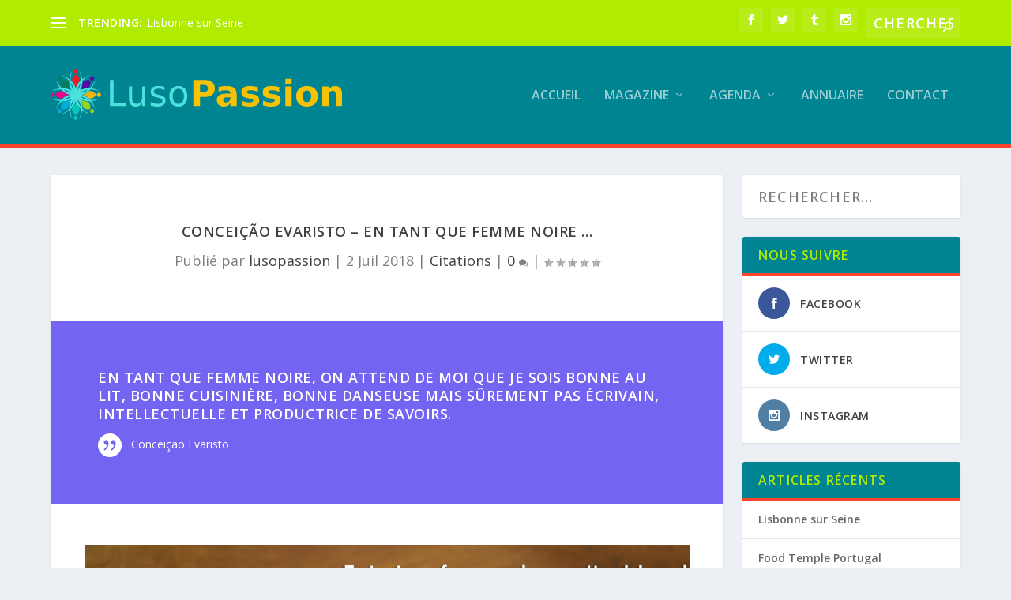

--- FILE ---
content_type: text/html; charset=UTF-8
request_url: https://www.lusopassion.com/magazine/citations/conceicao-evaristo-en-tant-que-femme-noire/
body_size: 16518
content:
<!DOCTYPE html>
<html lang="fr-FR">
<head>
	<meta charset="UTF-8" />
			
	<meta http-equiv="X-UA-Compatible" content="IE=edge">
	<link rel="pingback" href="https://www.lusopassion.com/wpluso/xmlrpc.php" />

		<!--[if lt IE 9]>
	<script src="https://www.lusopassion.com/wpluso/wp-content/themes/Extra/scripts/ext/html5.js" type="text/javascript"></script>
	<![endif]-->

	<script type="text/javascript">
		document.documentElement.className = 'js';
	</script>
	
	<script>var et_site_url='https://www.lusopassion.com/wpluso';var et_post_id='1073';function et_core_page_resource_fallback(a,b){"undefined"===typeof b&&(b=a.sheet.cssRules&&0===a.sheet.cssRules.length);b&&(a.onerror=null,a.onload=null,a.href?a.href=et_site_url+"/?et_core_page_resource="+a.id+et_post_id:a.src&&(a.src=et_site_url+"/?et_core_page_resource="+a.id+et_post_id))}
</script><meta name='robots' content='index, follow, max-image-preview:large, max-snippet:-1, max-video-preview:-1' />

	<!-- This site is optimized with the Yoast SEO plugin v19.7.1 - https://yoast.com/wordpress/plugins/seo/ -->
	<title>Conceição Evaristo - En tant que femme noire ... - LusoPassion</title>
	<link rel="canonical" href="https://www.lusopassion.com/magazine/citations/conceicao-evaristo-en-tant-que-femme-noire/" />
	<meta property="og:locale" content="fr_FR" />
	<meta property="og:type" content="article" />
	<meta property="og:title" content="Conceição Evaristo - En tant que femme noire ... - LusoPassion" />
	<meta property="og:description" content="S&#039;inscrire à notre newsletterPour recevoir nos dernières infos, merci de vous inscrire S&#039;inscrire You have Successfully Subscribed!" />
	<meta property="og:url" content="https://www.lusopassion.com/magazine/citations/conceicao-evaristo-en-tant-que-femme-noire/" />
	<meta property="og:site_name" content="LusoPassion" />
	<meta property="article:publisher" content="https://facebook.com/lusopassion" />
	<meta property="article:published_time" content="2018-07-02T11:30:57+00:00" />
	<meta property="article:modified_time" content="2018-07-20T15:04:26+00:00" />
	<meta property="og:image" content="https://www.lusopassion.com/wpluso/wp-content/uploads/2018/07/evaristo-1200.jpg" />
	<meta property="og:image:width" content="1200" />
	<meta property="og:image:height" content="675" />
	<meta property="og:image:type" content="image/jpeg" />
	<meta name="author" content="lusopassion" />
	<meta name="twitter:card" content="summary_large_image" />
	<meta name="twitter:creator" content="@lusopassion" />
	<meta name="twitter:site" content="@lusopassion" />
	<script type="application/ld+json" class="yoast-schema-graph">{"@context":"https://schema.org","@graph":[{"@type":"Article","@id":"https://www.lusopassion.com/magazine/citations/conceicao-evaristo-en-tant-que-femme-noire/#article","isPartOf":{"@id":"https://www.lusopassion.com/magazine/citations/conceicao-evaristo-en-tant-que-femme-noire/"},"author":{"name":"lusopassion","@id":"https://www.lusopassion.com/#/schema/person/cd438c2dd2c9d71407543359e1e59de2"},"headline":"Conceição Evaristo &#8211; En tant que femme noire &#8230;","datePublished":"2018-07-02T11:30:57+00:00","dateModified":"2018-07-20T15:04:26+00:00","mainEntityOfPage":{"@id":"https://www.lusopassion.com/magazine/citations/conceicao-evaristo-en-tant-que-femme-noire/"},"wordCount":89,"commentCount":0,"publisher":{"@id":"https://www.lusopassion.com/#organization"},"image":{"@id":"https://www.lusopassion.com/magazine/citations/conceicao-evaristo-en-tant-que-femme-noire/#primaryimage"},"thumbnailUrl":"https://www.lusopassion.com/wpluso/wp-content/uploads/2018/07/evaristo-1200.jpg","keywords":["citation","Conceição Evaristo","femme noire"],"articleSection":["Citations"],"inLanguage":"fr-FR","potentialAction":[{"@type":"CommentAction","name":"Comment","target":["https://www.lusopassion.com/magazine/citations/conceicao-evaristo-en-tant-que-femme-noire/#respond"]}]},{"@type":"WebPage","@id":"https://www.lusopassion.com/magazine/citations/conceicao-evaristo-en-tant-que-femme-noire/","url":"https://www.lusopassion.com/magazine/citations/conceicao-evaristo-en-tant-que-femme-noire/","name":"Conceição Evaristo - En tant que femme noire ... - LusoPassion","isPartOf":{"@id":"https://www.lusopassion.com/#website"},"primaryImageOfPage":{"@id":"https://www.lusopassion.com/magazine/citations/conceicao-evaristo-en-tant-que-femme-noire/#primaryimage"},"image":{"@id":"https://www.lusopassion.com/magazine/citations/conceicao-evaristo-en-tant-que-femme-noire/#primaryimage"},"thumbnailUrl":"https://www.lusopassion.com/wpluso/wp-content/uploads/2018/07/evaristo-1200.jpg","datePublished":"2018-07-02T11:30:57+00:00","dateModified":"2018-07-20T15:04:26+00:00","breadcrumb":{"@id":"https://www.lusopassion.com/magazine/citations/conceicao-evaristo-en-tant-que-femme-noire/#breadcrumb"},"inLanguage":"fr-FR","potentialAction":[{"@type":"ReadAction","target":["https://www.lusopassion.com/magazine/citations/conceicao-evaristo-en-tant-que-femme-noire/"]}]},{"@type":"ImageObject","inLanguage":"fr-FR","@id":"https://www.lusopassion.com/magazine/citations/conceicao-evaristo-en-tant-que-femme-noire/#primaryimage","url":"https://www.lusopassion.com/wpluso/wp-content/uploads/2018/07/evaristo-1200.jpg","contentUrl":"https://www.lusopassion.com/wpluso/wp-content/uploads/2018/07/evaristo-1200.jpg","width":1200,"height":675},{"@type":"BreadcrumbList","@id":"https://www.lusopassion.com/magazine/citations/conceicao-evaristo-en-tant-que-femme-noire/#breadcrumb","itemListElement":[{"@type":"ListItem","position":1,"name":"Accueil","item":"https://www.lusopassion.com/"},{"@type":"ListItem","position":2,"name":"Conceição Evaristo &#8211; En tant que femme noire &#8230;"}]},{"@type":"WebSite","@id":"https://www.lusopassion.com/#website","url":"https://www.lusopassion.com/","name":"LusoPassion","description":"La lusophonie passionnément","publisher":{"@id":"https://www.lusopassion.com/#organization"},"potentialAction":[{"@type":"SearchAction","target":{"@type":"EntryPoint","urlTemplate":"https://www.lusopassion.com/?s={search_term_string}"},"query-input":"required name=search_term_string"}],"inLanguage":"fr-FR"},{"@type":"Organization","@id":"https://www.lusopassion.com/#organization","name":"LusoPassion","url":"https://www.lusopassion.com/","sameAs":["https://www.instagram.com/lusopassion/","https://facebook.com/lusopassion","https://twitter.com/lusopassion"],"logo":{"@type":"ImageObject","inLanguage":"fr-FR","@id":"https://www.lusopassion.com/#/schema/logo/image/","url":"https://www.lusopassion.com/wpluso/wp-content/uploads/2018/05/luso-passion-logo-rectangle.svg","contentUrl":"https://www.lusopassion.com/wpluso/wp-content/uploads/2018/05/luso-passion-logo-rectangle.svg","caption":"LusoPassion"},"image":{"@id":"https://www.lusopassion.com/#/schema/logo/image/"}},{"@type":"Person","@id":"https://www.lusopassion.com/#/schema/person/cd438c2dd2c9d71407543359e1e59de2","name":"lusopassion","image":{"@type":"ImageObject","inLanguage":"fr-FR","@id":"https://www.lusopassion.com/#/schema/person/image/","url":"https://secure.gravatar.com/avatar/05379afae7cdf7a1dfbf25bbe528611c?s=96&d=mm&r=g","contentUrl":"https://secure.gravatar.com/avatar/05379afae7cdf7a1dfbf25bbe528611c?s=96&d=mm&r=g","caption":"lusopassion"},"url":"https://www.lusopassion.com/author/lusoadmin/"}]}</script>
	<!-- / Yoast SEO plugin. -->


<link rel='dns-prefetch' href='//s0.wp.com' />
<link rel='dns-prefetch' href='//secure.gravatar.com' />
<link rel='dns-prefetch' href='//fonts.googleapis.com' />
<link rel='dns-prefetch' href='//s.w.org' />
<link rel="alternate" type="application/rss+xml" title="LusoPassion &raquo; Flux" href="https://www.lusopassion.com/feed/" />
<link rel="alternate" type="application/rss+xml" title="LusoPassion &raquo; Flux des commentaires" href="https://www.lusopassion.com/comments/feed/" />
<link rel="alternate" type="application/rss+xml" title="LusoPassion &raquo; Conceição Evaristo &#8211; En tant que femme noire &#8230; Flux des commentaires" href="https://www.lusopassion.com/magazine/citations/conceicao-evaristo-en-tant-que-femme-noire/feed/" />
<script type="text/javascript">
window._wpemojiSettings = {"baseUrl":"https:\/\/s.w.org\/images\/core\/emoji\/14.0.0\/72x72\/","ext":".png","svgUrl":"https:\/\/s.w.org\/images\/core\/emoji\/14.0.0\/svg\/","svgExt":".svg","source":{"concatemoji":"https:\/\/www.lusopassion.com\/wpluso\/wp-includes\/js\/wp-emoji-release.min.js?ver=6.0.11"}};
/*! This file is auto-generated */
!function(e,a,t){var n,r,o,i=a.createElement("canvas"),p=i.getContext&&i.getContext("2d");function s(e,t){var a=String.fromCharCode,e=(p.clearRect(0,0,i.width,i.height),p.fillText(a.apply(this,e),0,0),i.toDataURL());return p.clearRect(0,0,i.width,i.height),p.fillText(a.apply(this,t),0,0),e===i.toDataURL()}function c(e){var t=a.createElement("script");t.src=e,t.defer=t.type="text/javascript",a.getElementsByTagName("head")[0].appendChild(t)}for(o=Array("flag","emoji"),t.supports={everything:!0,everythingExceptFlag:!0},r=0;r<o.length;r++)t.supports[o[r]]=function(e){if(!p||!p.fillText)return!1;switch(p.textBaseline="top",p.font="600 32px Arial",e){case"flag":return s([127987,65039,8205,9895,65039],[127987,65039,8203,9895,65039])?!1:!s([55356,56826,55356,56819],[55356,56826,8203,55356,56819])&&!s([55356,57332,56128,56423,56128,56418,56128,56421,56128,56430,56128,56423,56128,56447],[55356,57332,8203,56128,56423,8203,56128,56418,8203,56128,56421,8203,56128,56430,8203,56128,56423,8203,56128,56447]);case"emoji":return!s([129777,127995,8205,129778,127999],[129777,127995,8203,129778,127999])}return!1}(o[r]),t.supports.everything=t.supports.everything&&t.supports[o[r]],"flag"!==o[r]&&(t.supports.everythingExceptFlag=t.supports.everythingExceptFlag&&t.supports[o[r]]);t.supports.everythingExceptFlag=t.supports.everythingExceptFlag&&!t.supports.flag,t.DOMReady=!1,t.readyCallback=function(){t.DOMReady=!0},t.supports.everything||(n=function(){t.readyCallback()},a.addEventListener?(a.addEventListener("DOMContentLoaded",n,!1),e.addEventListener("load",n,!1)):(e.attachEvent("onload",n),a.attachEvent("onreadystatechange",function(){"complete"===a.readyState&&t.readyCallback()})),(e=t.source||{}).concatemoji?c(e.concatemoji):e.wpemoji&&e.twemoji&&(c(e.twemoji),c(e.wpemoji)))}(window,document,window._wpemojiSettings);
</script>
<meta content="Lusopassion v.1.0.0" name="generator"/><style type="text/css">
img.wp-smiley,
img.emoji {
	display: inline !important;
	border: none !important;
	box-shadow: none !important;
	height: 1em !important;
	width: 1em !important;
	margin: 0 0.07em !important;
	vertical-align: -0.1em !important;
	background: none !important;
	padding: 0 !important;
}
</style>
	<link rel='stylesheet' id='ags-divi-icons-css'  href='https://www.lusopassion.com/wpluso/wp-content/plugins/ds-icon-expansion-pack/css/icons.css?ver=1.0.0' type='text/css' media='all' />
<link rel='stylesheet' id='wp-block-library-css'  href='https://www.lusopassion.com/wpluso/wp-includes/css/dist/block-library/style.min.css?ver=6.0.11' type='text/css' media='all' />
<style id='global-styles-inline-css' type='text/css'>
body{--wp--preset--color--black: #000000;--wp--preset--color--cyan-bluish-gray: #abb8c3;--wp--preset--color--white: #ffffff;--wp--preset--color--pale-pink: #f78da7;--wp--preset--color--vivid-red: #cf2e2e;--wp--preset--color--luminous-vivid-orange: #ff6900;--wp--preset--color--luminous-vivid-amber: #fcb900;--wp--preset--color--light-green-cyan: #7bdcb5;--wp--preset--color--vivid-green-cyan: #00d084;--wp--preset--color--pale-cyan-blue: #8ed1fc;--wp--preset--color--vivid-cyan-blue: #0693e3;--wp--preset--color--vivid-purple: #9b51e0;--wp--preset--gradient--vivid-cyan-blue-to-vivid-purple: linear-gradient(135deg,rgba(6,147,227,1) 0%,rgb(155,81,224) 100%);--wp--preset--gradient--light-green-cyan-to-vivid-green-cyan: linear-gradient(135deg,rgb(122,220,180) 0%,rgb(0,208,130) 100%);--wp--preset--gradient--luminous-vivid-amber-to-luminous-vivid-orange: linear-gradient(135deg,rgba(252,185,0,1) 0%,rgba(255,105,0,1) 100%);--wp--preset--gradient--luminous-vivid-orange-to-vivid-red: linear-gradient(135deg,rgba(255,105,0,1) 0%,rgb(207,46,46) 100%);--wp--preset--gradient--very-light-gray-to-cyan-bluish-gray: linear-gradient(135deg,rgb(238,238,238) 0%,rgb(169,184,195) 100%);--wp--preset--gradient--cool-to-warm-spectrum: linear-gradient(135deg,rgb(74,234,220) 0%,rgb(151,120,209) 20%,rgb(207,42,186) 40%,rgb(238,44,130) 60%,rgb(251,105,98) 80%,rgb(254,248,76) 100%);--wp--preset--gradient--blush-light-purple: linear-gradient(135deg,rgb(255,206,236) 0%,rgb(152,150,240) 100%);--wp--preset--gradient--blush-bordeaux: linear-gradient(135deg,rgb(254,205,165) 0%,rgb(254,45,45) 50%,rgb(107,0,62) 100%);--wp--preset--gradient--luminous-dusk: linear-gradient(135deg,rgb(255,203,112) 0%,rgb(199,81,192) 50%,rgb(65,88,208) 100%);--wp--preset--gradient--pale-ocean: linear-gradient(135deg,rgb(255,245,203) 0%,rgb(182,227,212) 50%,rgb(51,167,181) 100%);--wp--preset--gradient--electric-grass: linear-gradient(135deg,rgb(202,248,128) 0%,rgb(113,206,126) 100%);--wp--preset--gradient--midnight: linear-gradient(135deg,rgb(2,3,129) 0%,rgb(40,116,252) 100%);--wp--preset--duotone--dark-grayscale: url('#wp-duotone-dark-grayscale');--wp--preset--duotone--grayscale: url('#wp-duotone-grayscale');--wp--preset--duotone--purple-yellow: url('#wp-duotone-purple-yellow');--wp--preset--duotone--blue-red: url('#wp-duotone-blue-red');--wp--preset--duotone--midnight: url('#wp-duotone-midnight');--wp--preset--duotone--magenta-yellow: url('#wp-duotone-magenta-yellow');--wp--preset--duotone--purple-green: url('#wp-duotone-purple-green');--wp--preset--duotone--blue-orange: url('#wp-duotone-blue-orange');--wp--preset--font-size--small: 13px;--wp--preset--font-size--medium: 20px;--wp--preset--font-size--large: 36px;--wp--preset--font-size--x-large: 42px;}.has-black-color{color: var(--wp--preset--color--black) !important;}.has-cyan-bluish-gray-color{color: var(--wp--preset--color--cyan-bluish-gray) !important;}.has-white-color{color: var(--wp--preset--color--white) !important;}.has-pale-pink-color{color: var(--wp--preset--color--pale-pink) !important;}.has-vivid-red-color{color: var(--wp--preset--color--vivid-red) !important;}.has-luminous-vivid-orange-color{color: var(--wp--preset--color--luminous-vivid-orange) !important;}.has-luminous-vivid-amber-color{color: var(--wp--preset--color--luminous-vivid-amber) !important;}.has-light-green-cyan-color{color: var(--wp--preset--color--light-green-cyan) !important;}.has-vivid-green-cyan-color{color: var(--wp--preset--color--vivid-green-cyan) !important;}.has-pale-cyan-blue-color{color: var(--wp--preset--color--pale-cyan-blue) !important;}.has-vivid-cyan-blue-color{color: var(--wp--preset--color--vivid-cyan-blue) !important;}.has-vivid-purple-color{color: var(--wp--preset--color--vivid-purple) !important;}.has-black-background-color{background-color: var(--wp--preset--color--black) !important;}.has-cyan-bluish-gray-background-color{background-color: var(--wp--preset--color--cyan-bluish-gray) !important;}.has-white-background-color{background-color: var(--wp--preset--color--white) !important;}.has-pale-pink-background-color{background-color: var(--wp--preset--color--pale-pink) !important;}.has-vivid-red-background-color{background-color: var(--wp--preset--color--vivid-red) !important;}.has-luminous-vivid-orange-background-color{background-color: var(--wp--preset--color--luminous-vivid-orange) !important;}.has-luminous-vivid-amber-background-color{background-color: var(--wp--preset--color--luminous-vivid-amber) !important;}.has-light-green-cyan-background-color{background-color: var(--wp--preset--color--light-green-cyan) !important;}.has-vivid-green-cyan-background-color{background-color: var(--wp--preset--color--vivid-green-cyan) !important;}.has-pale-cyan-blue-background-color{background-color: var(--wp--preset--color--pale-cyan-blue) !important;}.has-vivid-cyan-blue-background-color{background-color: var(--wp--preset--color--vivid-cyan-blue) !important;}.has-vivid-purple-background-color{background-color: var(--wp--preset--color--vivid-purple) !important;}.has-black-border-color{border-color: var(--wp--preset--color--black) !important;}.has-cyan-bluish-gray-border-color{border-color: var(--wp--preset--color--cyan-bluish-gray) !important;}.has-white-border-color{border-color: var(--wp--preset--color--white) !important;}.has-pale-pink-border-color{border-color: var(--wp--preset--color--pale-pink) !important;}.has-vivid-red-border-color{border-color: var(--wp--preset--color--vivid-red) !important;}.has-luminous-vivid-orange-border-color{border-color: var(--wp--preset--color--luminous-vivid-orange) !important;}.has-luminous-vivid-amber-border-color{border-color: var(--wp--preset--color--luminous-vivid-amber) !important;}.has-light-green-cyan-border-color{border-color: var(--wp--preset--color--light-green-cyan) !important;}.has-vivid-green-cyan-border-color{border-color: var(--wp--preset--color--vivid-green-cyan) !important;}.has-pale-cyan-blue-border-color{border-color: var(--wp--preset--color--pale-cyan-blue) !important;}.has-vivid-cyan-blue-border-color{border-color: var(--wp--preset--color--vivid-cyan-blue) !important;}.has-vivid-purple-border-color{border-color: var(--wp--preset--color--vivid-purple) !important;}.has-vivid-cyan-blue-to-vivid-purple-gradient-background{background: var(--wp--preset--gradient--vivid-cyan-blue-to-vivid-purple) !important;}.has-light-green-cyan-to-vivid-green-cyan-gradient-background{background: var(--wp--preset--gradient--light-green-cyan-to-vivid-green-cyan) !important;}.has-luminous-vivid-amber-to-luminous-vivid-orange-gradient-background{background: var(--wp--preset--gradient--luminous-vivid-amber-to-luminous-vivid-orange) !important;}.has-luminous-vivid-orange-to-vivid-red-gradient-background{background: var(--wp--preset--gradient--luminous-vivid-orange-to-vivid-red) !important;}.has-very-light-gray-to-cyan-bluish-gray-gradient-background{background: var(--wp--preset--gradient--very-light-gray-to-cyan-bluish-gray) !important;}.has-cool-to-warm-spectrum-gradient-background{background: var(--wp--preset--gradient--cool-to-warm-spectrum) !important;}.has-blush-light-purple-gradient-background{background: var(--wp--preset--gradient--blush-light-purple) !important;}.has-blush-bordeaux-gradient-background{background: var(--wp--preset--gradient--blush-bordeaux) !important;}.has-luminous-dusk-gradient-background{background: var(--wp--preset--gradient--luminous-dusk) !important;}.has-pale-ocean-gradient-background{background: var(--wp--preset--gradient--pale-ocean) !important;}.has-electric-grass-gradient-background{background: var(--wp--preset--gradient--electric-grass) !important;}.has-midnight-gradient-background{background: var(--wp--preset--gradient--midnight) !important;}.has-small-font-size{font-size: var(--wp--preset--font-size--small) !important;}.has-medium-font-size{font-size: var(--wp--preset--font-size--medium) !important;}.has-large-font-size{font-size: var(--wp--preset--font-size--large) !important;}.has-x-large-font-size{font-size: var(--wp--preset--font-size--x-large) !important;}
</style>
<link rel='stylesheet' id='event-post-css'  href='https://www.lusopassion.com/wpluso/wp-content/plugins/event-post/css/eventpost.min.css?ver=4.5' type='text/css' media='all' />
<link rel='stylesheet' id='openlayers-css'  href='https://www.lusopassion.com/wpluso/wp-content/plugins/event-post/css/openlayers.css?ver=4.5' type='text/css' media='all' />
<link rel='stylesheet' id='dashicons-css'  href='https://www.lusopassion.com/wpluso/wp-includes/css/dashicons.min.css?ver=6.0.11' type='text/css' media='all' />
<link rel='stylesheet' id='st_css-css'  href='https://www.lusopassion.com/wpluso/wp-content/plugins/semantic-tags/css/semantic_tags.css?ver=6.0.11' type='text/css' media='all' />
<link rel='stylesheet' id='parent-style-css'  href='https://www.lusopassion.com/wpluso/wp-content/themes/Extra/style.css?ver=6.0.11' type='text/css' media='all' />
<link rel='stylesheet' id='child-style-css'  href='https://www.lusopassion.com/wpluso/wp-content/themes/Lusopassion-Child/style.css?ver=1.0.0' type='text/css' media='all' />
<link crossorigin="anonymous" rel='stylesheet' id='extra-fonts-css'  href='https://fonts.googleapis.com/css?family=Open+Sans:300italic,400italic,600italic,700italic,800italic,400,300,600,700,800&#038;subset=latin,latin-ext' type='text/css' media='all' />
<link rel='stylesheet' id='extra-style-css'  href='https://www.lusopassion.com/wpluso/wp-content/themes/Lusopassion-Child/style.css?ver=4.9.4' type='text/css' media='all' />
<link rel='stylesheet' id='wpbdp-widgets-css'  href='https://www.lusopassion.com/wpluso/wp-content/plugins/business-directory-plugin/assets/css/widgets.min.css?ver=5.17.1' type='text/css' media='all' />
<link rel='stylesheet' id='jetpack-widget-social-icons-styles-css'  href='https://www.lusopassion.com/wpluso/wp-content/plugins/jetpack/modules/widgets/social-icons/social-icons.css?ver=20170506' type='text/css' media='all' />
<link rel='stylesheet' id='default-styles-css'  href='https://www.lusopassion.com/wpluso/wp-content/plugins/business-directory-plugin/themes/default/assets/styles.css?ver=5.17.1' type='text/css' media='all' />
<link crossorigin="anonymous" rel='stylesheet' id='et-gf-open-sans-css'  href='https://fonts.googleapis.com/css?family=Open+Sans%3A400%2C700&#038;ver=1.3.12' type='text/css' media='all' />
<link rel='stylesheet' id='et_bloom-css-css'  href='https://www.lusopassion.com/wpluso/wp-content/plugins/bloom/css/style.css?ver=1.3.12' type='text/css' media='all' />
<link rel='stylesheet' id='jetpack_css-css'  href='https://www.lusopassion.com/wpluso/wp-content/plugins/jetpack/css/jetpack.css?ver=6.3.7' type='text/css' media='all' />
<script type='text/javascript' src='https://www.lusopassion.com/wpluso/wp-includes/js/jquery/jquery.min.js?ver=3.6.0' id='jquery-core-js'></script>
<script type='text/javascript' src='https://www.lusopassion.com/wpluso/wp-includes/js/jquery/jquery-migrate.min.js?ver=3.3.2' id='jquery-migrate-js'></script>
<script type='text/javascript' id='ags-divi-icons-js-extra'>
/* <![CDATA[ */
var ags_divi_icons_config = {"pluginDirUrl":"https:\/\/www.lusopassion.com\/wpluso\/wp-content\/plugins\/ds-icon-expansion-pack"};
/* ]]> */
</script>
<script type='text/javascript' src='https://www.lusopassion.com/wpluso/wp-content/plugins/ds-icon-expansion-pack/js/icons.js?ver=1.0.0' id='ags-divi-icons-js'></script>
<script type='text/javascript' src='https://www.lusopassion.com/wpluso/wp-content/plugins/svg-support/vendor/DOMPurify/DOMPurify.min.js?ver=1.0.1' id='bodhi-dompurify-library-js'></script>
<script type='text/javascript' src='https://www.lusopassion.com/wpluso/wp-content/plugins/ds-extra-module-mate//js/frontend.js?ver=6.0.11' id='ags_extra_module_mate-js'></script>
<script type='text/javascript' src='https://www.lusopassion.com/wpluso/wp-content/plugins/svg-support/js/min/svgs-inline-min.js?ver=1.0.1' id='bodhi_svg_inline-js'></script>
<script type='text/javascript' id='bodhi_svg_inline-js-after'>
cssTarget="img.style-svg";ForceInlineSVGActive="false";frontSanitizationEnabled="on";
</script>
<link rel="https://api.w.org/" href="https://www.lusopassion.com/wp-json/" /><link rel="alternate" type="application/json" href="https://www.lusopassion.com/wp-json/wp/v2/posts/1073" /><link rel="EditURI" type="application/rsd+xml" title="RSD" href="https://www.lusopassion.com/wpluso/xmlrpc.php?rsd" />
<link rel="wlwmanifest" type="application/wlwmanifest+xml" href="https://www.lusopassion.com/wpluso/wp-includes/wlwmanifest.xml" /> 
<meta name="generator" content="WordPress 6.0.11" />
<link rel='shortlink' href='https://wp.me/p9XMyS-hj' />
<link rel="alternate" type="application/json+oembed" href="https://www.lusopassion.com/wp-json/oembed/1.0/embed?url=https%3A%2F%2Fwww.lusopassion.com%2Fmagazine%2Fcitations%2Fconceicao-evaristo-en-tant-que-femme-noire%2F" />
<link rel="alternate" type="text/xml+oembed" href="https://www.lusopassion.com/wp-json/oembed/1.0/embed?url=https%3A%2F%2Fwww.lusopassion.com%2Fmagazine%2Fcitations%2Fconceicao-evaristo-en-tant-que-femme-noire%2F&#038;format=xml" />
<style type="text/css" id="et-bloom-custom-css">
					.et_bloom .et_bloom_optin_2 .et_bloom_form_content { background-color: #92c927 !important; } .et_bloom .et_bloom_optin_2 .et_bloom_form_container .et_bloom_form_header { background-color: #ffffff !important; } .et_bloom .et_bloom_optin_2 .et_bloom_form_content button { background-color: #ffffff !important; } .et_bloom .et_bloom_optin_2 .et_bloom_form_content .et_bloom_fields i { color: #ffffff !important; } .et_bloom .et_bloom_optin_2 .et_bloom_form_content .et_bloom_custom_field_radio i:before { background: #ffffff !important; } .et_bloom .et_bloom_optin_2 .et_bloom_border_solid { border-color: #719c28 !important } .et_bloom .et_bloom_optin_2 .et_bloom_form_content button { background-color: #ffffff !important; } .et_bloom .et_bloom_optin_2 .et_bloom_form_container h2, .et_bloom .et_bloom_optin_2 .et_bloom_form_container h2 span, .et_bloom .et_bloom_optin_2 .et_bloom_form_container h2 strong { font-family: "Open Sans", Helvetica, Arial, Lucida, sans-serif; }.et_bloom .et_bloom_optin_2 .et_bloom_form_container p, .et_bloom .et_bloom_optin_2 .et_bloom_form_container p span, .et_bloom .et_bloom_optin_2 .et_bloom_form_container p strong, .et_bloom .et_bloom_optin_2 .et_bloom_form_container form input, .et_bloom .et_bloom_optin_2 .et_bloom_form_container form button span { font-family: "Open Sans", Helvetica, Arial, Lucida, sans-serif; } .et_bloom .et_bloom_optin_3 .et_bloom_form_content { background-color: #92c927 !important; } .et_bloom .et_bloom_optin_3 .et_bloom_form_container .et_bloom_form_header { background-color: #ffffff !important; } .et_bloom .et_bloom_optin_3 .et_bloom_form_content button { background-color: #ffffff !important; } .et_bloom .et_bloom_optin_3 .et_bloom_form_content .et_bloom_fields i { color: #ffffff !important; } .et_bloom .et_bloom_optin_3 .et_bloom_form_content .et_bloom_custom_field_radio i:before { background: #ffffff !important; } .et_bloom .et_bloom_optin_3 .et_bloom_border_solid { border-color: #719c28 !important } .et_bloom .et_bloom_optin_3 .et_bloom_form_content button { background-color: #ffffff !important; } .et_bloom .et_bloom_optin_3 .et_bloom_form_container h2, .et_bloom .et_bloom_optin_3 .et_bloom_form_container h2 span, .et_bloom .et_bloom_optin_3 .et_bloom_form_container h2 strong { font-family: "Open Sans", Helvetica, Arial, Lucida, sans-serif; }.et_bloom .et_bloom_optin_3 .et_bloom_form_container p, .et_bloom .et_bloom_optin_3 .et_bloom_form_container p span, .et_bloom .et_bloom_optin_3 .et_bloom_form_container p strong, .et_bloom .et_bloom_optin_3 .et_bloom_form_container form input, .et_bloom .et_bloom_optin_3 .et_bloom_form_container form button span { font-family: "Open Sans", Helvetica, Arial, Lucida, sans-serif; } 
				</style><link rel="preload" href="https://www.lusopassion.com/wpluso/wp-content/themes/Extra/core/admin/fonts/modules.ttf" as="font" crossorigin="anonymous">
<link rel='dns-prefetch' href='//v0.wordpress.com'/>
<style type='text/css'>img#wpstats{display:none}</style><meta name="viewport" content="width=device-width, initial-scale=1.0, maximum-scale=1.0, user-scalable=1" /><link rel="amphtml" href="https://www.lusopassion.com/magazine/citations/conceicao-evaristo-en-tant-que-femme-noire/amp/"><!-- Global site tag (gtag.js) - Google Analytics -->
<script async src="https://www.googletagmanager.com/gtag/js?id=UA-119585514-1"></script>
<script>
  window.dataLayer = window.dataLayer || [];
  function gtag(){dataLayer.push(arguments);}
  gtag('js', new Date());

  gtag('config', 'UA-119585514-1');
</script>
<link rel="icon" href="https://www.lusopassion.com/wpluso/wp-content/uploads/2018/02/cropped-tableau10-32x32.jpg" sizes="32x32" />
<link rel="icon" href="https://www.lusopassion.com/wpluso/wp-content/uploads/2018/02/cropped-tableau10-192x192.jpg" sizes="192x192" />
<link rel="apple-touch-icon" href="https://www.lusopassion.com/wpluso/wp-content/uploads/2018/02/cropped-tableau10-180x180.jpg" />
<meta name="msapplication-TileImage" content="https://www.lusopassion.com/wpluso/wp-content/uploads/2018/02/cropped-tableau10-270x270.jpg" />
<link rel="stylesheet" id="et-core-unified-tb-1510-1073-cached-inline-styles" href="https://www.lusopassion.com/wpluso/wp-content/et-cache/1073/et-core-unified-tb-1510-1073-17678356444239.min.css" onerror="et_core_page_resource_fallback(this, true)" onload="et_core_page_resource_fallback(this)" /></head>
<body class="post-template-default single single-post postid-1073 single-format-standard et-tb-has-template et-tb-has-footer et_bloom et_extra et_pb_pagebuilder_layout et_fixed_nav et_pb_gutters3 et_primary_nav_dropdown_animation_Default et_secondary_nav_dropdown_animation_Default with_sidebar with_sidebar_right et_includes_sidebar et-post-format et-post-format-quote wpbdp-with-button-styles et-db et_minified_js et_minified_css">
	<svg xmlns="http://www.w3.org/2000/svg" viewBox="0 0 0 0" width="0" height="0" focusable="false" role="none" style="visibility: hidden; position: absolute; left: -9999px; overflow: hidden;" ><defs><filter id="wp-duotone-dark-grayscale"><feColorMatrix color-interpolation-filters="sRGB" type="matrix" values=" .299 .587 .114 0 0 .299 .587 .114 0 0 .299 .587 .114 0 0 .299 .587 .114 0 0 " /><feComponentTransfer color-interpolation-filters="sRGB" ><feFuncR type="table" tableValues="0 0.49803921568627" /><feFuncG type="table" tableValues="0 0.49803921568627" /><feFuncB type="table" tableValues="0 0.49803921568627" /><feFuncA type="table" tableValues="1 1" /></feComponentTransfer><feComposite in2="SourceGraphic" operator="in" /></filter></defs></svg><svg xmlns="http://www.w3.org/2000/svg" viewBox="0 0 0 0" width="0" height="0" focusable="false" role="none" style="visibility: hidden; position: absolute; left: -9999px; overflow: hidden;" ><defs><filter id="wp-duotone-grayscale"><feColorMatrix color-interpolation-filters="sRGB" type="matrix" values=" .299 .587 .114 0 0 .299 .587 .114 0 0 .299 .587 .114 0 0 .299 .587 .114 0 0 " /><feComponentTransfer color-interpolation-filters="sRGB" ><feFuncR type="table" tableValues="0 1" /><feFuncG type="table" tableValues="0 1" /><feFuncB type="table" tableValues="0 1" /><feFuncA type="table" tableValues="1 1" /></feComponentTransfer><feComposite in2="SourceGraphic" operator="in" /></filter></defs></svg><svg xmlns="http://www.w3.org/2000/svg" viewBox="0 0 0 0" width="0" height="0" focusable="false" role="none" style="visibility: hidden; position: absolute; left: -9999px; overflow: hidden;" ><defs><filter id="wp-duotone-purple-yellow"><feColorMatrix color-interpolation-filters="sRGB" type="matrix" values=" .299 .587 .114 0 0 .299 .587 .114 0 0 .299 .587 .114 0 0 .299 .587 .114 0 0 " /><feComponentTransfer color-interpolation-filters="sRGB" ><feFuncR type="table" tableValues="0.54901960784314 0.98823529411765" /><feFuncG type="table" tableValues="0 1" /><feFuncB type="table" tableValues="0.71764705882353 0.25490196078431" /><feFuncA type="table" tableValues="1 1" /></feComponentTransfer><feComposite in2="SourceGraphic" operator="in" /></filter></defs></svg><svg xmlns="http://www.w3.org/2000/svg" viewBox="0 0 0 0" width="0" height="0" focusable="false" role="none" style="visibility: hidden; position: absolute; left: -9999px; overflow: hidden;" ><defs><filter id="wp-duotone-blue-red"><feColorMatrix color-interpolation-filters="sRGB" type="matrix" values=" .299 .587 .114 0 0 .299 .587 .114 0 0 .299 .587 .114 0 0 .299 .587 .114 0 0 " /><feComponentTransfer color-interpolation-filters="sRGB" ><feFuncR type="table" tableValues="0 1" /><feFuncG type="table" tableValues="0 0.27843137254902" /><feFuncB type="table" tableValues="0.5921568627451 0.27843137254902" /><feFuncA type="table" tableValues="1 1" /></feComponentTransfer><feComposite in2="SourceGraphic" operator="in" /></filter></defs></svg><svg xmlns="http://www.w3.org/2000/svg" viewBox="0 0 0 0" width="0" height="0" focusable="false" role="none" style="visibility: hidden; position: absolute; left: -9999px; overflow: hidden;" ><defs><filter id="wp-duotone-midnight"><feColorMatrix color-interpolation-filters="sRGB" type="matrix" values=" .299 .587 .114 0 0 .299 .587 .114 0 0 .299 .587 .114 0 0 .299 .587 .114 0 0 " /><feComponentTransfer color-interpolation-filters="sRGB" ><feFuncR type="table" tableValues="0 0" /><feFuncG type="table" tableValues="0 0.64705882352941" /><feFuncB type="table" tableValues="0 1" /><feFuncA type="table" tableValues="1 1" /></feComponentTransfer><feComposite in2="SourceGraphic" operator="in" /></filter></defs></svg><svg xmlns="http://www.w3.org/2000/svg" viewBox="0 0 0 0" width="0" height="0" focusable="false" role="none" style="visibility: hidden; position: absolute; left: -9999px; overflow: hidden;" ><defs><filter id="wp-duotone-magenta-yellow"><feColorMatrix color-interpolation-filters="sRGB" type="matrix" values=" .299 .587 .114 0 0 .299 .587 .114 0 0 .299 .587 .114 0 0 .299 .587 .114 0 0 " /><feComponentTransfer color-interpolation-filters="sRGB" ><feFuncR type="table" tableValues="0.78039215686275 1" /><feFuncG type="table" tableValues="0 0.94901960784314" /><feFuncB type="table" tableValues="0.35294117647059 0.47058823529412" /><feFuncA type="table" tableValues="1 1" /></feComponentTransfer><feComposite in2="SourceGraphic" operator="in" /></filter></defs></svg><svg xmlns="http://www.w3.org/2000/svg" viewBox="0 0 0 0" width="0" height="0" focusable="false" role="none" style="visibility: hidden; position: absolute; left: -9999px; overflow: hidden;" ><defs><filter id="wp-duotone-purple-green"><feColorMatrix color-interpolation-filters="sRGB" type="matrix" values=" .299 .587 .114 0 0 .299 .587 .114 0 0 .299 .587 .114 0 0 .299 .587 .114 0 0 " /><feComponentTransfer color-interpolation-filters="sRGB" ><feFuncR type="table" tableValues="0.65098039215686 0.40392156862745" /><feFuncG type="table" tableValues="0 1" /><feFuncB type="table" tableValues="0.44705882352941 0.4" /><feFuncA type="table" tableValues="1 1" /></feComponentTransfer><feComposite in2="SourceGraphic" operator="in" /></filter></defs></svg><svg xmlns="http://www.w3.org/2000/svg" viewBox="0 0 0 0" width="0" height="0" focusable="false" role="none" style="visibility: hidden; position: absolute; left: -9999px; overflow: hidden;" ><defs><filter id="wp-duotone-blue-orange"><feColorMatrix color-interpolation-filters="sRGB" type="matrix" values=" .299 .587 .114 0 0 .299 .587 .114 0 0 .299 .587 .114 0 0 .299 .587 .114 0 0 " /><feComponentTransfer color-interpolation-filters="sRGB" ><feFuncR type="table" tableValues="0.098039215686275 1" /><feFuncG type="table" tableValues="0 0.66274509803922" /><feFuncB type="table" tableValues="0.84705882352941 0.41960784313725" /><feFuncA type="table" tableValues="1 1" /></feComponentTransfer><feComposite in2="SourceGraphic" operator="in" /></filter></defs></svg><div id="page-container" class="page-container">
<div id="et-boc" class="et-boc">
			
		<!-- Header -->
<header class="header left-right">
            <!-- #top-header -->
        <div id="top-header" style="">
            <div class="container">

                <!-- Secondary Nav -->
                                    <div id="et-secondary-nav" class="et-trending">
                        
                            <!-- ET Trending -->
                            <div id="et-trending">

                                <!-- ET Trending Button -->
                                <a id="et-trending-button" href="#" title="">
                                    <span></span>
                                    <span></span>
                                    <span></span>
                                </a>

                                <!-- ET Trending Label -->
                                <h4 id="et-trending-label">
                                    TRENDING:                                </h4>

                                <!-- ET Trending Post Loop -->
                                <div id='et-trending-container'>
                                                                                                                        <div id="et-trending-post-1630" class="et-trending-post et-trending-latest">
                                                <a href="https://www.lusopassion.com/agenda/animations/lisbonne-sur-seine/">Lisbonne sur Seine</a>
                                            </div>
                                                                                        <div id="et-trending-post-1504" class="et-trending-post">
                                                <a href="https://www.lusopassion.com/magazine/culture/livres/recits-et-nouvelles-du-cap-vert/">Récits et nouvelles du Cap-Vert</a>
                                            </div>
                                                                                        <div id="et-trending-post-1529" class="et-trending-post">
                                                <a href="https://www.lusopassion.com/magazine/culture/livres/lazare-de-richard-zimler/">Lazare de Richard ZIMLER</a>
                                            </div>
                                                                                        <div id="et-trending-post-149" class="et-trending-post">
                                                <a href="https://www.lusopassion.com/agenda/exposition/artistes/">Exposition « Infinitudes du blanc » de Joao Moniz</a>
                                            </div>
                                                                                        <div id="et-trending-post-162" class="et-trending-post">
                                                <a href="https://www.lusopassion.com/agenda/concert/soiree-fado-oportologia-paulo-manuel/">Soirée Fado O&rsquo;Portologia &#8211; Paulo Manuel</a>
                                            </div>
                                                                                        <div id="et-trending-post-198" class="et-trending-post">
                                                <a href="https://www.lusopassion.com/agenda/conference-dedicace/conference-et-rencontre-avec-jose-rodrigues-dos-santos/">31 MARS Conférence et rencontre avec José Rodrigues Dos...</a>
                                            </div>
                                                                                                                </div>
                            </div>
                            
                                            </div>
                
                <!-- #et-info -->
                <div id="et-info">

                    
                        <!-- .et-extra-social-icons -->
                        <ul class="et-extra-social-icons" style="">
                                                                                                                                                                                            <li class="et-extra-social-icon facebook">
                                        <a href="https://facebook.com/lusopassion" class="et-extra-icon et-extra-icon-background-hover et-extra-icon-facebook"></a>
                                    </li>
                                                                                                                                                                                                <li class="et-extra-social-icon twitter">
                                        <a href="https://twitter.com/lusopassion" class="et-extra-icon et-extra-icon-background-hover et-extra-icon-twitter"></a>
                                    </li>
                                                                                                                                                                                                                                                                                                                                                                                                                                                        <li class="et-extra-social-icon tumblr">
                                        <a href="https://lusopassion.tumblr.com" class="et-extra-icon et-extra-icon-background-hover et-extra-icon-tumblr"></a>
                                    </li>
                                                                                                                                                                                                                                                                                                                                                                                                                                                        <li class="et-extra-social-icon instagram">
                                        <a href="https://www.instagram.com/lusopassion/" class="et-extra-icon et-extra-icon-background-hover et-extra-icon-instagram"></a>
                                    </li>
                                                                                                                                                                                                                                                                                                                                                                                                                                                                                                                                                                                                                                                                                                                                                                                                                                                                                                                                                                                                                                                                                                                                                                                                                                                                                                                                                                                                                                                                                                                                                                                                                                                                                                                                                                </ul>
                    
                    <!-- .et-top-search -->
                                            <div class="et-top-search" style="">
                            <form role="search" class="et-search-form" method="get" action="https://www.lusopassion.com/">
			<input type="search" class="et-search-field" placeholder="Chercher" value="" name="s" title="Chercher :" />
			<button class="et-search-submit"></button>
		</form>                        </div>
                    
                    <!-- cart -->
                                    </div>
            </div><!-- /.container -->
        </div><!-- /#top-header -->

    
    <!-- Main Header -->
    <div id="main-header-wrapper">
        <div id="main-header" data-fixed-height="80">
            <div class="container">
                <!-- ET Ad -->
                
                
                    <!-- Logo -->
                    <a class="logo" href="https://www.lusopassion.com/" data-fixed-height="51">
                        <img src="https://www.lusopassion.com/wpluso/wp-content/uploads/2018/05/luso-passion-logo-horizontal-1.svg" alt="LusoPassion" id="logo" />
                    </a>

                    
                <!-- ET Navigation -->
                <div id="et-navigation" class="">
                    <ul id="et-menu" class="nav"><li class="menu-item menu-item-type-custom menu-item-object-custom menu-item-home menu-item-608"><a href="https://www.lusopassion.com/">Accueil</a></li>
<li class="menu-item menu-item-type-taxonomy menu-item-object-category current-post-ancestor menu-item-has-children menu-item-242"><a href="https://www.lusopassion.com/magazine/">Magazine</a>
<ul class="sub-menu">
	<li class="menu-item menu-item-type-taxonomy menu-item-object-category menu-item-250"><a href="https://www.lusopassion.com/magazine/edito/">Edito</a></li>
	<li class="menu-item menu-item-type-taxonomy menu-item-object-category current-post-ancestor current-menu-parent current-post-parent menu-item-692"><a href="https://www.lusopassion.com/magazine/citations/">Citations</a></li>
	<li class="menu-item menu-item-type-taxonomy menu-item-object-category menu-item-has-children menu-item-249"><a href="https://www.lusopassion.com/magazine/culture/">Culture</a>
	<ul class="sub-menu">
		<li class="menu-item menu-item-type-taxonomy menu-item-object-category menu-item-407"><a href="https://www.lusopassion.com/magazine/culture/livres/">Livres</a></li>
	</ul>
</li>
	<li class="menu-item menu-item-type-taxonomy menu-item-object-category menu-item-693"><a href="https://www.lusopassion.com/magazine/economie/">Economie</a></li>
	<li class="menu-item menu-item-type-taxonomy menu-item-object-category menu-item-694"><a href="https://www.lusopassion.com/magazine/gastronomie/">Gastronomie</a></li>
	<li class="menu-item menu-item-type-taxonomy menu-item-object-category menu-item-has-children menu-item-243"><a href="https://www.lusopassion.com/magazine/portraits/">Portraits</a>
	<ul class="sub-menu">
		<li class="menu-item menu-item-type-taxonomy menu-item-object-category menu-item-244"><a href="https://www.lusopassion.com/magazine/portraits/artistes/">Artistes</a></li>
		<li class="menu-item menu-item-type-taxonomy menu-item-object-category menu-item-245"><a href="https://www.lusopassion.com/magazine/portraits/chanteurs-musiciens/">Chanteurs / musiciens</a></li>
	</ul>
</li>
	<li class="menu-item menu-item-type-taxonomy menu-item-object-category menu-item-691"><a href="https://www.lusopassion.com/magazine/appels-a-projets/">Appels à projets</a></li>
</ul>
</li>
<li class="menu-item menu-item-type-taxonomy menu-item-object-category menu-item-has-children mega-menu menu-item-has-children mega-menu-featured mega-featured-3 menu-item-238"><a href="https://www.lusopassion.com/agenda/">Agenda</a><ul class="sub-menu" style="border-top-color: #f29e1a;">
					<li>
						<h2 class="title">Featured</h2>
						<div class="featured-post">
							<a href="https://www.lusopassion.com/agenda/animations/lisbonne-sur-seine/" title="Lisbonne sur Seine" class="featured-image">
				<img src="https://www.lusopassion.com/wpluso/wp-content/uploads/2022/09/lisbonne-sur-seine-2-440x264.webp" alt="Lisbonne sur Seine" />
			</a>
							<h2>Lisbonne sur Seine</h2>
							<div class="post-meta">
								<div class="eventdate">le 23/09/2022</div> | <a href="https://www.lusopassion.com/agenda/animations/" rel="tag">Animations</a>, <a href="https://www.lusopassion.com/magazine/culture/" rel="tag">Culture</a>, <a href="https://www.lusopassion.com/agenda/manifestation/" rel="tag">Manifestation</a> | <span class="rating-stars" title="Note : 0.00"><span class="post-meta-icon rating-star rating-star-empty rating-star-1"></span>
<span class="post-meta-icon rating-star rating-star-empty rating-star-2"></span>
<span class="post-meta-icon rating-star rating-star-empty rating-star-3"></span>
<span class="post-meta-icon rating-star rating-star-empty rating-star-4"></span>
<span class="post-meta-icon rating-star rating-star-empty rating-star-5"></span>
</span>
							</div>
						</div>
					</li>
					<li>
						<h2 class="title">Featured</h2>
						<div class="featured-post">
							<a href="https://www.lusopassion.com/magazine/gastronomie/food-temple-portugal/" title="Food Temple Portugal" class="featured-image">
				<img src="https://www.lusopassion.com/wpluso/wp-content/uploads/2022/09/food-temple-portugal-440x264.webp" alt="Food Temple Portugal" />
			</a>
							<h2>Food Temple Portugal</h2>
							<div class="post-meta">
								<div class="eventdate">du 23/09/2022 au 25/09/2022</div> | <a href="https://www.lusopassion.com/magazine/gastronomie/" rel="tag">Gastronomie</a>, <a href="https://www.lusopassion.com/agenda/manifestation/" rel="tag">Manifestation</a> | <span class="rating-stars" title="Note : 0.00"><span class="post-meta-icon rating-star rating-star-empty rating-star-1"></span>
<span class="post-meta-icon rating-star rating-star-empty rating-star-2"></span>
<span class="post-meta-icon rating-star rating-star-empty rating-star-3"></span>
<span class="post-meta-icon rating-star rating-star-empty rating-star-4"></span>
<span class="post-meta-icon rating-star rating-star-empty rating-star-5"></span>
</span>
							</div>
						</div>
					</li>
					<li>
						<h2 class="title">Featured</h2>
						<div class="featured-post">
							<a href="https://www.lusopassion.com/agenda/exposition/la-diaspora-juive-portugaise/" title="La diaspora juive portugaise" class="featured-image">
				<img src="https://www.lusopassion.com/wpluso/wp-content/uploads/2022/09/disposra-juive-portugaise-440x264.webp" alt="La diaspora juive portugaise" />
			</a>
							<h2>La diaspora juive portugaise</h2>
							<div class="post-meta">
								<div class="eventdate">du 10/09/2022 au 04/10/2022</div> | <a href="https://www.lusopassion.com/magazine/culture/" rel="tag">Culture</a>, <a href="https://www.lusopassion.com/agenda/exposition/" rel="tag">Expositions</a> | <span class="rating-stars" title="Note : 0.00"><span class="post-meta-icon rating-star rating-star-empty rating-star-1"></span>
<span class="post-meta-icon rating-star rating-star-empty rating-star-2"></span>
<span class="post-meta-icon rating-star rating-star-empty rating-star-3"></span>
<span class="post-meta-icon rating-star rating-star-empty rating-star-4"></span>
<span class="post-meta-icon rating-star rating-star-empty rating-star-5"></span>
</span>
							</div>
						</div>
					</li></ul>
<ul class="sub-menu">
	<li class="menu-item menu-item-type-post_type menu-item-object-page menu-item-1152"><a href="https://www.lusopassion.com/agenda-de-la-semaine/">Agenda de la semaine</a></li>
	<li class="menu-item menu-item-type-taxonomy menu-item-object-category menu-item-239"><a href="https://www.lusopassion.com/agenda/concert/">Concerts</a></li>
	<li class="menu-item menu-item-type-taxonomy menu-item-object-category menu-item-406"><a href="https://www.lusopassion.com/agenda/cinema/">Cinéma</a></li>
	<li class="menu-item menu-item-type-taxonomy menu-item-object-category menu-item-240"><a href="https://www.lusopassion.com/agenda/conference-dedicace/">Conférences</a></li>
	<li class="menu-item menu-item-type-taxonomy menu-item-object-category menu-item-1153"><a href="https://www.lusopassion.com/agenda/cours-ateliers/">Cours &#038; ateliers</a></li>
	<li class="menu-item menu-item-type-taxonomy menu-item-object-category menu-item-246"><a href="https://www.lusopassion.com/agenda/exposition/">Expositions</a></li>
	<li class="menu-item menu-item-type-taxonomy menu-item-object-category menu-item-247"><a href="https://www.lusopassion.com/agenda/festival/">Festivals</a></li>
	<li class="menu-item menu-item-type-taxonomy menu-item-object-category menu-item-690"><a href="https://www.lusopassion.com/agenda/manifestation/">Manifestations</a></li>
	<li class="menu-item menu-item-type-taxonomy menu-item-object-category menu-item-267"><a href="https://www.lusopassion.com/agenda/salons/">Salons</a></li>
</ul>
</li>
<li class="menu-item menu-item-type-post_type menu-item-object-page menu-item-273"><a href="https://www.lusopassion.com/annuaire/">Annuaire</a></li>
<li class="menu-item menu-item-type-post_type menu-item-object-page menu-item-276"><a href="https://www.lusopassion.com/contact/">Contact</a></li>
</ul>                    <div id="et-mobile-navigation">
			<span class="show-menu">
				<div class="show-menu-button">
					<span></span>
					<span></span>
					<span></span>
				</div>
				<p>Select Page</p>
			</span>
			<nav>
			</nav>
		</div> <!-- /#et-mobile-navigation -->                </div><!-- /#et-navigation -->
            </div><!-- /.container -->
        </div><!-- /#main-header -->
    </div><!-- /#main-header-wrapper -->
</header>

<div id="main-content">
		<div class="container">
		<div id="content-area" class="clearfix">
			<div class="et_pb_extra_column_main">  
																<article id="post-1073" class="module single-post-module post-1073 post type-post status-publish format-standard has-post-thumbnail hentry category-citations tag-citation tag-conceicao-evaristo tag-femme-noire et_post_format-et-post-format-quote et-doesnt-have-featured_image et-has-post-format-content">
														<div class="post-header">
								<h1 class="entry-title">Conceição Evaristo &#8211; En tant que femme noire &#8230;</h1>
								<div class="post-meta vcard">
									<p>Publié par <a href="https://www.lusopassion.com/author/lusoadmin/" class="url fn" title="Articles par lusopassion" rel="author">lusopassion</a> | <span class="updated">2 Juil 2018</span> | <a href="https://www.lusopassion.com/magazine/citations/" rel="tag">Citations</a> | <a class="comments-link" href="https://www.lusopassion.com/magazine/citations/conceicao-evaristo-en-tant-que-femme-noire/#comments">0 <span title="nombre de commentaires" class="comment-bubble post-meta-icon"></span></a> | <span class="rating-stars" title="Note : 0.00"><span class="post-meta-icon rating-star rating-star-empty rating-star-1"></span>
<span class="post-meta-icon rating-star rating-star-empty rating-star-2"></span>
<span class="post-meta-icon rating-star rating-star-empty rating-star-3"></span>
<span class="post-meta-icon rating-star rating-star-empty rating-star-4"></span>
<span class="post-meta-icon rating-star rating-star-empty rating-star-5"></span>
</span></p>
								</div>
							</div>
							
														<div class="post-thumbnail header">
									<div class="quote-format" style="background-color:#7464f2">
				<h2 class="title">En tant que femme noire, on attend de moi que je sois bonne au lit, bonne cuisinière, bonne danseuse mais sûrement pas écrivain, intellectuelle et productrice de savoirs.</h2>
								<span class="attribution">Conceição Evaristo</span>
		
			</div>
								</div>
							
														
							<div class="post-wrap">
															<div class="post-content entry-content">
									<div class="et-l et-l--post">
			<div class="et_builder_inner_content et_pb_gutters3"><div class="et_pb_section et_pb_section_0 et_section_regular" >
				
				
				
				
					<div class="et_pb_row et_pb_row_0">
				<div class="et_pb_column et_pb_column_4_4 et_pb_column_0  et_pb_css_mix_blend_mode_passthrough et-last-child">
				
				
				<div class="et_pb_module et_pb_image et_pb_image_0 et_animated et-waypoint">
				
				
				<span class="et_pb_image_wrap "><img src="https://www.lusopassion.com/wpluso/wp-content/uploads/2018/07/evaristo-1200.jpg" alt="" title="" height="auto" width="auto" srcset="https://www.lusopassion.com/wpluso/wp-content/uploads/2018/07/evaristo-1200.jpg 1200w, https://www.lusopassion.com/wpluso/wp-content/uploads/2018/07/evaristo-1200-300x169.jpg 300w, https://www.lusopassion.com/wpluso/wp-content/uploads/2018/07/evaristo-1200-768x432.jpg 768w, https://www.lusopassion.com/wpluso/wp-content/uploads/2018/07/evaristo-1200-1024x576.jpg 1024w, https://www.lusopassion.com/wpluso/wp-content/uploads/2018/07/evaristo-1200-610x343.jpg 610w, https://www.lusopassion.com/wpluso/wp-content/uploads/2018/07/evaristo-1200-1080x608.jpg 1080w, https://www.lusopassion.com/wpluso/wp-content/uploads/2018/07/evaristo-1200-150x84.jpg 150w, https://www.lusopassion.com/wpluso/wp-content/uploads/2018/07/evaristo-1200-500x281.jpg 500w" sizes="(max-width: 1200px) 100vw, 1200px" class="wp-image-1074" /></span>
			</div><div class="et_pb_module et_pb_text et_pb_text_0  et_pb_text_align_left et_pb_bg_layout_light">
				
				
				<div class="et_pb_text_inner"><p>Extrait d&rsquo;une interview pour le magazine Amina</p></div>
			</div> <!-- .et_pb_text -->
			</div> <!-- .et_pb_column -->
				
				
			</div> <!-- .et_pb_row -->
				
				
			</div> <!-- .et_pb_section -->		</div><!-- .et_builder_inner_content -->
	</div><!-- .et-l -->
	<div class="et_bloom_below_post"><div class="et_bloom_inline_form et_bloom_optin et_bloom_make_form_visible et_bloom_optin_3" style="display: none;">
				
				<div class="et_bloom_form_container  et_bloom_border_solid et_bloom_rounded et_bloom_form_text_light et_bloom_form_bottom et_bloom_inline_1_field">
					
			<div class="et_bloom_form_container_wrapper clearfix">
				<div class="et_bloom_header_outer">
					<div class="et_bloom_form_header split et_bloom_header_text_dark">
						<img src="https://www.lusopassion.com/wpluso/wp-content/plugins/bloom/images/premade-image-06.png" alt="S&#039;inscrire à notre newsletter" class=" et_bloom_image_slideup et_bloom_image">
						<div class="et_bloom_form_text">
						<h2>S'inscrire à notre newsletter</h2><p>Pour recevoir nos dernières infos, merci de vous inscrire</p>
					</div>
						
					</div>
				</div>
				<div class="et_bloom_form_content et_bloom_1_field et_bloom_bottom_inline">
					
					
					<form method="post" class="clearfix">
						<div class="et_bloom_fields">
							
							<p class="et_bloom_popup_input et_bloom_subscribe_email">
								<input placeholder="Email">
							</p>
							
							<button data-optin_id="optin_3" data-service="mailchimp" data-list_id="01c5c36d77" data-page_id="1073" data-account="Lusopassion" data-ip_address="false" class="et_bloom_submit_subscription">
								<span class="et_bloom_subscribe_loader"></span>
								<span class="et_bloom_button_text et_bloom_button_text_color_dark">S&#039;inscrire</span>
							</button>
						</div>
					</form>
					<div class="et_bloom_success_container">
						<span class="et_bloom_success_checkmark"></span>
					</div>
					<h2 class="et_bloom_success_message">You have Successfully Subscribed!</h2>
					
				</div>
			</div>
			<span class="et_bloom_close_button"></span>
				</div>
			</div></div>																	</div>
														</div>

							<div class="tagcloudpost  tagcloud">Etiquettes associées <br> <a href="/fil/citation/" class="tag-cloud-link">citation</a> <a href="/fil/conceicao-evaristo/" class="tag-cloud-link">Conceição Evaristo</a> <a href="/fil/femme-noire/" class="tag-cloud-link">femme noire</a></div>
														<div class="post-footer">
								<div class="social-icons ed-social-share-icons">
									<p class="share-title">Partage:</p>
									
		
		
		
		
		
		
		
		
		
		<a href="http://www.facebook.com/sharer.php?u=https://www.lusopassion.com/magazine/citations/conceicao-evaristo-en-tant-que-femme-noire/&#038;t=Concei%C3%A7%C3%A3o%20Evaristo%20%E2%80%93%20En%20tant%20que%20femme%20noire%20%E2%80%A6" class="social-share-link" title="Share &quot;Conceição Evaristo &#8211; En tant que femme noire &#8230;&quot; via Facebook" data-network-name="facebook" data-share-title="Conceição Evaristo &#8211; En tant que femme noire &#8230;" data-share-url="https://www.lusopassion.com/magazine/citations/conceicao-evaristo-en-tant-que-femme-noire/">
				<span class="et-extra-icon et-extra-icon-facebook et-extra-icon-background-hover" ></span>
			</a><a href="http://twitter.com/intent/tweet?text=Concei%C3%A7%C3%A3o%20Evaristo%20%E2%80%93%20En%20tant%20que%20femme%20noire%20%E2%80%A6%20https://www.lusopassion.com/magazine/citations/conceicao-evaristo-en-tant-que-femme-noire/" class="social-share-link" title="Share &quot;Conceição Evaristo &#8211; En tant que femme noire &#8230;&quot; via Twitter" data-network-name="twitter" data-share-title="Conceição Evaristo &#8211; En tant que femme noire &#8230;" data-share-url="https://www.lusopassion.com/magazine/citations/conceicao-evaristo-en-tant-que-femme-noire/">
				<span class="et-extra-icon et-extra-icon-twitter et-extra-icon-background-hover" ></span>
			</a><a href="https://plus.google.com/share?url=https://www.lusopassion.com/magazine/citations/conceicao-evaristo-en-tant-que-femme-noire/&#038;t=Concei%C3%A7%C3%A3o%20Evaristo%20%E2%80%93%20En%20tant%20que%20femme%20noire%20%E2%80%A6" class="social-share-link" title="Share &quot;Conceição Evaristo &#8211; En tant que femme noire &#8230;&quot; via Google +" data-network-name="googleplus" data-share-title="Conceição Evaristo &#8211; En tant que femme noire &#8230;" data-share-url="https://www.lusopassion.com/magazine/citations/conceicao-evaristo-en-tant-que-femme-noire/">
				<span class="et-extra-icon et-extra-icon-googleplus et-extra-icon-background-hover" ></span>
			</a><a href="https://www.tumblr.com/share?v=3&#038;u=https://www.lusopassion.com/magazine/citations/conceicao-evaristo-en-tant-que-femme-noire/&#038;t=Concei%C3%A7%C3%A3o%20Evaristo%20%E2%80%93%20En%20tant%20que%20femme%20noire%20%E2%80%A6" class="social-share-link" title="Share &quot;Conceição Evaristo &#8211; En tant que femme noire &#8230;&quot; via Tumblr" data-network-name="tumblr" data-share-title="Conceição Evaristo &#8211; En tant que femme noire &#8230;" data-share-url="https://www.lusopassion.com/magazine/citations/conceicao-evaristo-en-tant-que-femme-noire/">
				<span class="et-extra-icon et-extra-icon-tumblr et-extra-icon-background-hover" ></span>
			</a><a href="http://www.pinterest.com/pin/create/button/?url=https://www.lusopassion.com/magazine/citations/conceicao-evaristo-en-tant-que-femme-noire/&#038;description=Concei%C3%A7%C3%A3o%20Evaristo%20%E2%80%93%20En%20tant%20que%20femme%20noire%20%E2%80%A6&#038;media=https://www.lusopassion.com/wpluso/wp-content/uploads/2018/07/evaristo-1200-150x150.jpg" class="social-share-link" title="Share &quot;Conceição Evaristo &#8211; En tant que femme noire &#8230;&quot; via Pinterest" data-network-name="pinterest" data-share-title="Conceição Evaristo &#8211; En tant que femme noire &#8230;" data-share-url="https://www.lusopassion.com/magazine/citations/conceicao-evaristo-en-tant-que-femme-noire/">
				<span class="et-extra-icon et-extra-icon-pinterest et-extra-icon-background-hover" ></span>
			</a><a href="http://www.linkedin.com/shareArticle?mini=true&#038;url=https://www.lusopassion.com/magazine/citations/conceicao-evaristo-en-tant-que-femme-noire/&#038;title=Concei%C3%A7%C3%A3o%20Evaristo%20%E2%80%93%20En%20tant%20que%20femme%20noire%20%E2%80%A6" class="social-share-link" title="Share &quot;Conceição Evaristo &#8211; En tant que femme noire &#8230;&quot; via LinkedIn" data-network-name="linkedin" data-share-title="Conceição Evaristo &#8211; En tant que femme noire &#8230;" data-share-url="https://www.lusopassion.com/magazine/citations/conceicao-evaristo-en-tant-que-femme-noire/">
				<span class="et-extra-icon et-extra-icon-linkedin et-extra-icon-background-hover" ></span>
			</a><a href="https://bufferapp.com/add?url=https://www.lusopassion.com/magazine/citations/conceicao-evaristo-en-tant-que-femme-noire/&#038;title=Concei%C3%A7%C3%A3o%20Evaristo%20%E2%80%93%20En%20tant%20que%20femme%20noire%20%E2%80%A6" class="social-share-link" title="Share &quot;Conceição Evaristo &#8211; En tant que femme noire &#8230;&quot; via Buffer" data-network-name="buffer" data-share-title="Conceição Evaristo &#8211; En tant que femme noire &#8230;" data-share-url="https://www.lusopassion.com/magazine/citations/conceicao-evaristo-en-tant-que-femme-noire/">
				<span class="et-extra-icon et-extra-icon-buffer et-extra-icon-background-hover" ></span>
			</a><a href="http://www.stumbleupon.com/badge?url=https://www.lusopassion.com/magazine/citations/conceicao-evaristo-en-tant-que-femme-noire/&#038;title=Concei%C3%A7%C3%A3o%20Evaristo%20%E2%80%93%20En%20tant%20que%20femme%20noire%20%E2%80%A6" class="social-share-link" title="Share &quot;Conceição Evaristo &#8211; En tant que femme noire &#8230;&quot; via Stumbleupon" data-network-name="stumbleupon" data-share-title="Conceição Evaristo &#8211; En tant que femme noire &#8230;" data-share-url="https://www.lusopassion.com/magazine/citations/conceicao-evaristo-en-tant-que-femme-noire/">
				<span class="et-extra-icon et-extra-icon-stumbleupon et-extra-icon-background-hover" ></span>
			</a><a href="#" class="social-share-link" title="Share &quot;Conceição Evaristo &#8211; En tant que femme noire &#8230;&quot; via Email" data-network-name="basic_email" data-share-title="Conceição Evaristo &#8211; En tant que femme noire &#8230;" data-share-url="https://www.lusopassion.com/magazine/citations/conceicao-evaristo-en-tant-que-femme-noire/">
				<span class="et-extra-icon et-extra-icon-basic_email et-extra-icon-background-hover" ></span>
			</a><a href="#" class="social-share-link" title="Share &quot;Conceição Evaristo &#8211; En tant que femme noire &#8230;&quot; via Print" data-network-name="basic_print" data-share-title="Conceição Evaristo &#8211; En tant que femme noire &#8230;" data-share-url="https://www.lusopassion.com/magazine/citations/conceicao-evaristo-en-tant-que-femme-noire/">
				<span class="et-extra-icon et-extra-icon-basic_print et-extra-icon-background-hover" ></span>
			</a>								</div>
																<div class="rating-stars">
									<p id="rate-title" class="rate-title">Note:</p><div id="rating-stars"></div><input type="hidden" id="post_id" value="1073" />								</div>
																<style type="text/css" id="rating-stars">
									.post-footer .rating-stars #rated-stars img.star-on,
									.post-footer .rating-stars #rating-stars img.star-on {
										background-color: #7464f2;
									}
								</style>
							</div>

																				</article>

						<nav class="post-nav">
							<div class="nav-links clearfix">
								<div class="nav-link nav-link-prev">
									<a href="https://www.lusopassion.com/agenda/cinema/terre-en-transe/" rel="prev"><span class="button">Précédent</span><span class="title">Terre en transe 🗓 🗺</span></a>								</div>
								<div class="nav-link nav-link-next">
									<a href="https://www.lusopassion.com/agenda/concert/hermeto-pascoal-e-grupo/" rel="next"><span class="button">Suivant</span><span class="title">Hermeto Pascoal e Grupo 🗓 🗺</span></a>								</div>
							</div>
						</nav>
												<div class="et_extra_other_module author-box vcard">
							<div class="author-box-header">
								<h3>A propos de l&#039;auteur</h3>
							</div>
							<div class="author-box-content clearfix">
								<div class="author-box-avatar">
									<img alt='lusopassion' src='https://secure.gravatar.com/avatar/05379afae7cdf7a1dfbf25bbe528611c?s=170&#038;d=mm&#038;r=g' srcset='https://secure.gravatar.com/avatar/05379afae7cdf7a1dfbf25bbe528611c?s=340&#038;d=mm&#038;r=g 2x' class='avatar avatar-170 photo' height='170' width='170' loading='lazy'/>								</div>
								<div class="author-box-description">
									<h4><a class="author-link url fn" href="https://www.lusopassion.com/author/lusoadmin/" rel="author" title="Voir tous les articles de lusopassion">lusopassion</a></h4>
									<p class="note"></p>
									<ul class="social-icons">
																			</ul>
								</div>
							</div>
						</div>
						
												<div class="et_extra_other_module related-posts">
							<div class="related-posts-header">
								<h3>Articles relatifs</h3>
							</div>
							<div class="related-posts-content clearfix">
																<div class="related-post">
									<div class="featured-image"><a href="https://www.lusopassion.com/magazine/culture/je-lis-parce-que-la-vie-ne-me-suffit-pas-pessoa/" title="« Je lis parce que la vie ne me suffit pas. » Pessoa" class="post-thumbnail">
				<img src="https://www.lusopassion.com/wpluso/wp-content/themes/Extra/images/post-format-thumb-quote.svg" alt="« Je lis parce que la vie ne me suffit pas. » Pessoa" /><span class="et_pb_extra_overlay"></span>
			</a></div>
									<h4 class="title"><a href="https://www.lusopassion.com/magazine/culture/je-lis-parce-que-la-vie-ne-me-suffit-pas-pessoa/">« Je lis parce que la vie ne me suffit pas. » Pessoa</a></h4>
									<p class="date"><span class="updated">13 mai 2018</span></p>
								</div>
																<div class="related-post">
									<div class="featured-image"><a href="https://www.lusopassion.com/magazine/citations/jose-loureiro/" title="José Loureiro &#8211; Un crayon, c&rsquo;est comme &#8230;" class="post-thumbnail">
				<img src="https://www.lusopassion.com/wpluso/wp-content/themes/Extra/images/post-format-thumb-quote.svg" alt="José Loureiro &#8211; Un crayon, c&rsquo;est comme &#8230;" /><span class="et_pb_extra_overlay"></span>
			</a></div>
									<h4 class="title"><a href="https://www.lusopassion.com/magazine/citations/jose-loureiro/">José Loureiro &#8211; Un crayon, c&rsquo;est comme &#8230;</a></h4>
									<p class="date"><span class="updated">2 juin 2018</span></p>
								</div>
																<div class="related-post">
									<div class="featured-image"><a href="https://www.lusopassion.com/magazine/citations/julio-pomar-la-litterature/" title="Julio Pomar &#8211; La littérature" class="post-thumbnail">
				<img src="https://www.lusopassion.com/wpluso/wp-content/uploads/2018/06/Julio-pomar-1200-440x264.jpg" alt="Julio Pomar &#8211; La littérature" /><span class="et_pb_extra_overlay"></span>
			</a></div>
									<h4 class="title"><a href="https://www.lusopassion.com/magazine/citations/julio-pomar-la-litterature/">Julio Pomar &#8211; La littérature</a></h4>
									<p class="date"><span class="updated">18 juin 2018</span></p>
								</div>
																<div class="related-post">
									<div class="featured-image"><a href="https://www.lusopassion.com/magazine/citations/richard-zimler-quand-quelqu-un-ne-vous-croit-pas/" title="Richard Zimler : « Quand quelqu&rsquo;un ne vous croit pas &#8230; »" class="post-thumbnail">
				<img src="https://www.lusopassion.com/wpluso/wp-content/uploads/2018/07/zimler-sentinelle-lisbon-12-440x264.jpg" alt="Richard Zimler : « Quand quelqu&rsquo;un ne vous croit pas &#8230; »" /><span class="et_pb_extra_overlay"></span>
			</a></div>
									<h4 class="title"><a href="https://www.lusopassion.com/magazine/citations/richard-zimler-quand-quelqu-un-ne-vous-croit-pas/">Richard Zimler : « Quand quelqu&rsquo;un ne vous croit pas &#8230; »</a></h4>
									<p class="date"><span class="updated">10 juillet 2018</span></p>
								</div>
																							</div>
						</div>
										
				<!-- You can start editing here. -->

<section id="comment-wrap">
			<div id="comments" class="nocomments">
			 <!-- If comments are open, but there are no comments. -->

					</div>
					<div id="respond" class="comment-respond">
		<h3 id="reply-title" class="comment-reply-title"><span>Poster un commentaire</span> <small><a rel="nofollow" id="cancel-comment-reply-link" href="/magazine/citations/conceicao-evaristo-en-tant-que-femme-noire/#respond" style="display:none;">Annuler la réponse</a></small></h3><p class="must-log-in">Vous devez <a href="https://www.lusopassion.com/wpluso/wp-login.php?redirect_to=https%3A%2F%2Fwww.lusopassion.com%2Fmagazine%2Fcitations%2Fconceicao-evaristo-en-tant-que-femme-noire%2F">vous connecter</a> pour publier un commentaire.</p>	</div><!-- #respond -->
		</section>
			</div><!-- /.et_pb_extra_column.et_pb_extra_column_main -->

			<div class="et_pb_extra_column_sidebar">
	<div id="search-2" class="et_pb_widget widget_search"><h4 class="widgettitle"> </h4><form role="search" method="get" class="search-form" action="https://www.lusopassion.com/">
				<label>
					<span class="screen-reader-text">Rechercher :</span>
					<input type="search" class="search-field" placeholder="Rechercher…" value="" name="s" />
				</label>
				<input type="submit" class="search-submit" value="Rechercher" />
			</form></div> <!-- end .et_pb_widget --><div id="et_social_followers-2" class="et_pb_widget widget_et_social_followers"><h4 class="widgettitle">Nous suivre</h4>
		<div class="widget_content">
			<ul class="widget_list">
								<li>
						<a class="et-extra-icon et-extra-icon-facebook et-extra-icon-background social-icon" href="https://www.facebook.com/lusopassion"></a>
						<a href="https://www.facebook.com/lusopassion" class="widget_list_social">
							<h3 class="title">Facebook</h3>
													</a>
					</li>
										<li>
						<a class="et-extra-icon et-extra-icon-twitter et-extra-icon-background social-icon" href="https://twitter.com/lusopassion"></a>
						<a href="https://twitter.com/lusopassion" class="widget_list_social">
							<h3 class="title">Twitter</h3>
													</a>
					</li>
										<li>
						<a class="et-extra-icon et-extra-icon-instagram et-extra-icon-background social-icon" href="https://www.instagram.com/lusopassion/"></a>
						<a href="https://www.instagram.com/lusopassion/" class="widget_list_social">
							<h3 class="title">Instagram</h3>
													</a>
					</li>
								</ul>
		</div>
		</div> <!-- end .et_pb_widget -->
		<div id="recent-posts-2" class="et_pb_widget widget_recent_entries">
		<h4 class="widgettitle">Articles récents</h4>
		<ul>
											<li>
					<a href="https://www.lusopassion.com/agenda/animations/lisbonne-sur-seine/">Lisbonne sur Seine</a>
									</li>
											<li>
					<a href="https://www.lusopassion.com/magazine/gastronomie/food-temple-portugal/">Food Temple Portugal</a>
									</li>
											<li>
					<a href="https://www.lusopassion.com/agenda/exposition/la-diaspora-juive-portugaise/">La diaspora juive portugaise</a>
									</li>
											<li>
					<a href="https://www.lusopassion.com/agenda/conference-dedicace/rencontre-avec-richard-zimler-et-chahla-chafiq/">Rencontre avec Richard ZIMLER et Chahla CHAFIQ</a>
									</li>
											<li>
					<a href="https://www.lusopassion.com/agenda/salons/talent-portugal-un-forum-digital-pour-lemploi-au-portugal-destine-aux-francophones/">Talent Portugal : un Forum Digital pour l’emploi au Portugal destiné aux francophones</a>
									</li>
					</ul>

		</div> <!-- end .et_pb_widget --><div id="recent-comments-2" class="et_pb_widget widget_recent_comments"><h4 class="widgettitle">Commentaires récents</h4><ul id="recentcomments"></ul></div> <!-- end .et_pb_widget --><div id="eventpost_cal-2" class="et_pb_widget widget_eventpost_cal"><h4 class="widgettitle">Agenda</h4><div class="eventpost_calendar" data-cat="agenda" data-date="2026-1" data-mf="1" data-dp="1" data-color="0" data-title="0" data-thumbnail=""></div></div> <!-- end .et_pb_widget --></div>

		</div> <!-- #content-area -->
	</div> <!-- .container -->
	</div> <!-- #main-content -->

	<footer class="et-l et-l--footer">
			<div class="et_builder_inner_content et_pb_gutters3">
		<div class="et_pb_section et_pb_section_0_tb_footer et_pb_with_background et_section_regular" >
				
				
				
				
					<div class="et_pb_row et_pb_row_0_tb_footer et_pb_row_fullwidth">
				<div class="et_pb_column et_pb_column_4_4 et_pb_column_0_tb_footer  et_pb_css_mix_blend_mode_passthrough et-last-child">
				
				
				<div class="et_pb_module et_pb_image et_pb_image_0_tb_footer">
				
				
				<span class="et_pb_image_wrap "><img loading="lazy" src="https://www.lusopassion.com/wpluso/wp-content/uploads/2018/05/citron960.png" alt="" title="" height="auto" width="auto" srcset="https://www.lusopassion.com/wpluso/wp-content/uploads/2018/05/citron960.png 960w, https://www.lusopassion.com/wpluso/wp-content/uploads/2018/05/citron960-300x89.png 300w, https://www.lusopassion.com/wpluso/wp-content/uploads/2018/05/citron960-768x227.png 768w, https://www.lusopassion.com/wpluso/wp-content/uploads/2018/05/citron960-610x180.png 610w, https://www.lusopassion.com/wpluso/wp-content/uploads/2018/05/citron960-150x44.png 150w, https://www.lusopassion.com/wpluso/wp-content/uploads/2018/05/citron960-500x148.png 500w" sizes="(max-width: 960px) 100vw, 960px" class="wp-image-567" /></span>
			</div>
			</div> <!-- .et_pb_column -->
				
				
			</div> <!-- .et_pb_row -->
				
				
			</div> <!-- .et_pb_section --><div class="et_pb_section et_pb_section_1_tb_footer et_pb_with_background et_section_regular" >
				
				
				
				
					<div class="et_pb_row et_pb_row_1_tb_footer">
				<div class="et_pb_column et_pb_column_1_3 et_pb_column_1_tb_footer  et_pb_css_mix_blend_mode_passthrough">
				
				
				<div class="et_pb_module et_pb_text et_pb_text_0_tb_footer  et_pb_text_align_left et_pb_bg_layout_dark">
				
				
				<div class="et_pb_text_inner"><p><em>Culture, économie &amp; art de vivre Lusophone à Paris.<br />
</em><br />
LusoPassion.com  s&rsquo;affirme comme un portail de passion et de conviction destiné aux lusophones et aux amateurs de cultures lusophones.</p>
<p>&nbsp;</p></div>
			</div> <!-- .et_pb_text -->
			</div> <!-- .et_pb_column --><div class="et_pb_column et_pb_column_1_3 et_pb_column_2_tb_footer  et_pb_css_mix_blend_mode_passthrough">
				
				
				<div class="et_pb_module et_pb_text et_pb_text_1_tb_footer  et_pb_text_align_left et_pb_bg_layout_dark">
				
				
				<div class="et_pb_text_inner"><p><strong>Liens directs</strong></p>
<ul>
<li><a href="https://www.lusopassion.com/agenda/">&nbsp;Agenda</a></li>
<li><a href="https://www.lusopassion.com/magazine/">Magazine</a></li>
<li><a href="https://www.lusopassion.com/magazine/culture/fado-clandestino-a-besoin-de-vous/">Appels à projets</a></li>
<li><a href="https://www.lusopassion.com/politique-de-confidentialite/">Politique de confidentialité</a></li>
</ul></div>
			</div> <!-- .et_pb_text -->
			</div> <!-- .et_pb_column --><div class="et_pb_column et_pb_column_1_3 et_pb_column_3_tb_footer  et_pb_css_mix_blend_mode_passthrough et-last-child">
				
				
				<div class="et_pb_module et_pb_text et_pb_text_2_tb_footer  et_pb_text_align_left et_pb_bg_layout_dark">
				
				
				<div class="et_pb_text_inner"><p><strong>Contact</strong><br />
Vous organisez un événement et souhaitez apparaître sur nos pages ?<br />
Vous souhaitez entrer en contact avec nous ?</p>
<p><strong><a href="https://www.lusopassion.com/contact/">Envoyez nous un petit mot &#8230; </a></strong></p></div>
			</div> <!-- .et_pb_text -->
			</div> <!-- .et_pb_column -->
				
				
			</div> <!-- .et_pb_row -->
				
				
			</div> <!-- .et_pb_section -->		</div><!-- .et_builder_inner_content -->
	</footer><!-- .et-l -->
	
			
		</div><!-- #et-boc -->
		    </div> <!-- #page-container -->

    <span title="Back To Top" id="back_to_top"></span>

				<div style="display:none">
	<div class="grofile-hash-map-05379afae7cdf7a1dfbf25bbe528611c">
	</div>
	</div>
	<script type="text/javascript">
				var et_animation_data = [{"class":"et_pb_image_0","style":"flip","repeat":"once","duration":"1000ms","delay":"0ms","intensity":"50%","starting_opacity":"0%","speed_curve":"ease-in-out"}];
				</script>
	<script type='text/javascript' src='https://s0.wp.com/wp-content/js/devicepx-jetpack.js?ver=202604' id='devicepx-js'></script>
<script type='text/javascript' src='https://secure.gravatar.com/js/gprofiles.js?ver=2026Janaa' id='grofiles-cards-js'></script>
<script type='text/javascript' id='wpgroho-js-extra'>
/* <![CDATA[ */
var WPGroHo = {"my_hash":""};
/* ]]> */
</script>
<script type='text/javascript' src='https://www.lusopassion.com/wpluso/wp-content/plugins/jetpack/modules/wpgroho.js?ver=6.0.11' id='wpgroho-js'></script>
<script type='text/javascript' src='https://www.lusopassion.com/wpluso/wp-includes/js/masonry.min.js?ver=4.2.2' id='masonry-js'></script>
<script type='text/javascript' id='extra-scripts-js-extra'>
/* <![CDATA[ */
var EXTRA = {"images_uri":"https:\/\/www.lusopassion.com\/wpluso\/wp-content\/themes\/Extra\/images\/","ajaxurl":"https:\/\/www.lusopassion.com\/wpluso\/wp-admin\/admin-ajax.php","your_rating":"Your Rating:","item_in_cart_count":"%d Item in Cart","items_in_cart_count":"%d Items in Cart","item_count":"%d Item","items_count":"%d Items","rating_nonce":"1a0c674070","timeline_nonce":"4677a78648","blog_feed_nonce":"e31fa247dc","error":"There was a problem, please try again.","contact_error_name_required":"Name field cannot be empty.","contact_error_email_required":"Email field cannot be empty.","contact_error_email_invalid":"Please enter a valid email address.","is_ab_testing_active":"","is_cache_plugin_active":"no"};
var et_shortcodes_strings = {"previous":"Previous","next":"Next"};
var et_pb_custom = {"ajaxurl":"https:\/\/www.lusopassion.com\/wpluso\/wp-admin\/admin-ajax.php","images_uri":"https:\/\/www.lusopassion.com\/wpluso\/wp-content\/themes\/Extra\/images","builder_images_uri":"https:\/\/www.lusopassion.com\/wpluso\/wp-content\/themes\/Extra\/includes\/builder\/images","et_frontend_nonce":"26c67cfc69","subscription_failed":"Veuillez v\u00e9rifier les champs ci-dessous pour vous assurer que vous avez entr\u00e9 les informations correctes.","et_ab_log_nonce":"1d513c7666","fill_message":"S'il vous pla\u00eet, remplissez les champs suivants:","contact_error_message":"Veuillez corriger les erreurs suivantes :","invalid":"E-mail non valide","captcha":"Captcha","prev":"Pr\u00e9c\u00e9dent","previous":"Pr\u00e9c\u00e9dente","next":"Prochaine","wrong_captcha":"Vous avez entr\u00e9 le mauvais num\u00e9ro dans le captcha.","wrong_checkbox":"Checkbox","ignore_waypoints":"no","is_divi_theme_used":"","widget_search_selector":".widget_search","ab_tests":[],"is_ab_testing_active":"","page_id":"1073","unique_test_id":"","ab_bounce_rate":"5","is_cache_plugin_active":"no","is_shortcode_tracking":"","tinymce_uri":""}; var et_builder_utils_params = {"condition":{"diviTheme":false,"extraTheme":true},"scrollLocations":["app","top"],"builderScrollLocations":{"desktop":"app","tablet":"app","phone":"app"},"onloadScrollLocation":"app","builderType":"fe"}; var et_frontend_scripts = {"builderCssContainerPrefix":"#et-boc","builderCssLayoutPrefix":"#et-boc .et-l"};
var et_pb_box_shadow_elements = [];
var et_pb_motion_elements = {"desktop":[],"tablet":[],"phone":[]};
var et_pb_sticky_elements = [];
/* ]]> */
</script>
<script type='text/javascript' src='https://www.lusopassion.com/wpluso/wp-content/themes/Extra/scripts/scripts.unified.js?ver=4.9.4' id='extra-scripts-js'></script>
<script type='text/javascript' src='https://www.lusopassion.com/wpluso/wp-includes/js/comment-reply.min.js?ver=6.0.11' id='comment-reply-js'></script>
<script type='text/javascript' src='https://www.lusopassion.com/wpluso/wp-content/plugins/jetpack/_inc/build/widgets/eu-cookie-law/eu-cookie-law.min.js?ver=20180522' id='eu-cookie-law-script-js'></script>
<script type='text/javascript' src='https://www.lusopassion.com/wpluso/wp-content/themes/Extra/core/admin/js/common.js?ver=4.9.4' id='et-core-common-js'></script>
<script type='text/javascript' src='https://www.lusopassion.com/wpluso/wp-content/plugins/bloom/js/jquery.uniform.min.js?ver=1.3.12' id='et_bloom-uniform-js-js'></script>
<script type='text/javascript' id='et_bloom-custom-js-js-extra'>
/* <![CDATA[ */
var bloomSettings = {"ajaxurl":"https:\/\/www.lusopassion.com\/wpluso\/wp-admin\/admin-ajax.php","pageurl":"https:\/\/www.lusopassion.com\/magazine\/citations\/conceicao-evaristo-en-tant-que-femme-noire\/","stats_nonce":"86c640bf4f","subscribe_nonce":"61eb8df87d","is_user_logged_in":"not_logged"};
/* ]]> */
</script>
<script type='text/javascript' src='https://www.lusopassion.com/wpluso/wp-content/plugins/bloom/js/custom.js?ver=1.3.12' id='et_bloom-custom-js-js'></script>
<script type='text/javascript' src='https://www.lusopassion.com/wpluso/wp-content/plugins/bloom/js/idle-timer.min.js?ver=1.3.12' id='et_bloom-idle-timer-js-js'></script>
<script type='text/javascript' src='https://www.lusopassion.com/wpluso/wp-content/plugins/event-post/js/OpenLayers.js?ver=4.5' id='openlayers-js'></script>
<script type='text/javascript' id='event-post-js-extra'>
/* <![CDATA[ */
var eventpost_params = {"imgpath":"https:\/\/www.lusopassion.com\/wpluso\/wp-content\/plugins\/event-post\/img\/","maptiles":{"default@osm.org":{"name":"Open Street Map","id":"default@osm.org","urls":["https:\/\/a.tile.openstreetmap.org\/{z}\/{x}\/{y}.png","https:\/\/b.tile.openstreetmap.org\/{z}\/{x}\/{y}.png","https:\/\/c.tile.openstreetmap.org\/{z}\/{x}\/{y}.png"],"attribution":"&copy; <a href=\"\/copyright\">OpenStreetMap<\/a>."},"OpenCycleMap":{"name":"Open Cycle Map","id":"OpenCycleMap","urls":["http:\/\/a.tile.opencyclemap.org\/cycle\/{z}\/{x}\/{y}.png","http:\/\/b.tile.opencyclemap.org\/cycle\/{z}\/{x}\/{y}.png","http:\/\/c.tile.opencyclemap.org\/cycle\/{z}\/{x}\/{y}.png"],"attribution":"&copy; <a href=\"\/copyright\">OpenStreetMap<\/a>. Tiles courtesy of <a href=\"http:\/\/www.thunderforest.com\/\" target=\"_blank\">Andy Allan<\/a>"},"hot":{"name":"Humanitarian","id":"hot","urls":["https:\/\/tile-a.openstreetmap.fr\/hot\/{z}\/{x}\/{y}.png","https:\/\/tile-b.openstreetmap.fr\/hot\/{z}\/{x}\/{y}.png","https:\/\/tile-c.openstreetmap.fr\/hot\/{z}\/{x}\/{y}.png"],"attribution":"&copy; <a href=\"\/copyright\">OpenStreetMap<\/a>."},"mapquest":{"name":"Map Quest","id":"mapquest","urls":["http:\/\/otile1.mqcdn.com\/tiles\/1.0.0\/osm\/{z}\/{x}\/{y}.png","http:\/\/otile2.mqcdn.com\/tiles\/1.0.0\/osm\/{z}\/{x}\/{y}.png","http:\/\/otile3.mqcdn.com\/tiles\/1.0.0\/osm\/{z}\/{x}\/{y}.png"],"attribution":""},"osmfr":{"name":"OSM-fr","id":"osmfr","urls":["https:\/\/a.tile.openstreetmap.fr\/osmfr\/{z}\/{x}\/{y}.png","https:\/\/b.tile.openstreetmap.fr\/osmfr\/{z}\/{x}\/{y}.png","https:\/\/c.tile.openstreetmap.fr\/osmfr\/{z}\/{x}\/{y}.png"],"attribution":"&copy; <a href=\"\/copyright\">OpenStreetMap<\/a>."},"2u":{"name":"2u","id":"2u","urls":["http:\/\/a.layers.openstreetmap.fr\/2u\/{z}\/{x}\/{y}.png","http:\/\/b.layers.openstreetmap.fr\/2u\/{z}\/{x}\/{y}.png","http:\/\/c.layers.openstreetmap.fr\/2u\/{z}\/{x}\/{y}.png"],"attribution":"&copy; <a href=\"\/copyright\">OpenStreetMap<\/a>."},"satelite":{"name":"Satelite","id":"satelite","urls":["http:\/\/otile1-s.mqcdn.com\/tiles\/1.0.0\/sat\/{z}\/{x}\/{y}.jpg","http:\/\/otile2-s.mqcdn.com\/tiles\/1.0.0\/sat\/{z}\/{x}\/{y}.jpg","http:\/\/otile3-s.mqcdn.com\/tiles\/1.0.0\/sat\/{z}\/{x}\/{y}.jpg"],"attribution":""},"toner":{"name":"Toner by Stamen","id":"toner","urls":["http:\/\/a.tile.stamen.com\/toner\/{z}\/{x}\/{y}.png","http:\/\/b.tile.stamen.com\/toner\/{z}\/{x}\/{y}.png","http:\/\/c.tile.stamen.com\/toner\/{z}\/{x}\/{y}.png"],"attribution":"Map tiles by <a href=\"http:\/\/stamen.com\">Stamen Design<\/a>, under <a href=\"http:\/\/creativecommons.org\/licenses\/by\/3.0\">CC BY 3.0<\/a>. Data by <a href=\"http:\/\/openstreetmap.org\">OpenStreetMap<\/a>, under <a href=\"http:\/\/www.openstreetmap.org\/copyright\">ODbL<\/a>."},"positron":{"name":"Positron","id":"positron","urls":["http:\/\/a.basemaps.cartocdn.com\/light_all\/{z}\/{x}\/{y}.png","http:\/\/b.basemaps.cartocdn.com\/light_all\/{z}\/{x}\/{y}.png","http:\/\/b.basemaps.cartocdn.com\/light_all\/{z}\/{x}\/{y}.png"],"urls_retina":["http:\/\/a.basemaps.cartocdn.com\/light_all\/{z}\/{x}\/{y}@2x.png","http:\/\/b.basemaps.cartocdn.com\/light_all\/{z}\/{x}\/{y}@2x.png","http:\/\/b.basemaps.cartocdn.com\/light_all\/{z}\/{x}\/{y}@2x.png"],"attribution":"&copy; <a href=\"http:\/\/www.openstreetmap.org\/copyright\">OpenStreetMap<\/a> contributors, &copy; <a href=\"https:\/\/carto.com\/attributions\">CARTO<\/a>"},"darkmatter":{"name":"Dark matter","id":"darkmatter","urls":[" http:\/\/a.basemaps.cartocdn.com\/dark_all\/{z}\/{x}\/{y}.png"," http:\/\/b.basemaps.cartocdn.com\/dark_all\/{z}\/{x}\/{y}.png"," http:\/\/c.basemaps.cartocdn.com\/dark_all\/{z}\/{x}\/{y}.png"],"urls_retina":[" http:\/\/a.basemaps.cartocdn.com\/dark_all\/{z}\/{x}\/{y}@2x.png"," http:\/\/b.basemaps.cartocdn.com\/dark_all\/{z}\/{x}\/{y}@2x.png"," http:\/\/c.basemaps.cartocdn.com\/dark_all\/{z}\/{x}\/{y}@2x.png"],"attribution":"&copy; <a href=\"http:\/\/www.openstreetmap.org\/copyright\">OpenStreetMap<\/a> contributors, &copy; <a href=\"https:\/\/carto.com\/attributions\">CARTO<\/a>"}},"defaulttile":"default@osm.org","zoom":"12","ajaxurl":"https:\/\/www.lusopassion.com\/wpluso\/wp-admin\/admin-ajax.php","map_interactions":{"DragRotate":"Glisser tourner","DoubleClickZoom":"Zoom au double clic","DragPan":"Glisser d\u00e9placer","PinchRotate":"Rotation multi-touche","PinchZoom":"Zoom multi-touche","KeyboardPan":"D\u00e9placement au clavier","KeyboardZoom":"Zoom au clavier","MouseWheelZoom":"Zoom \u00e0 la molette","DragZoom":"Zoom \u00e0 la s\u00e9lection"}};
var eventpost_params = {"imgpath":"https:\/\/www.lusopassion.com\/wpluso\/wp-content\/plugins\/event-post\/img\/","maptiles":{"default@osm.org":{"name":"Open Street Map","id":"default@osm.org","urls":["https:\/\/a.tile.openstreetmap.org\/{z}\/{x}\/{y}.png","https:\/\/b.tile.openstreetmap.org\/{z}\/{x}\/{y}.png","https:\/\/c.tile.openstreetmap.org\/{z}\/{x}\/{y}.png"],"attribution":"&copy; <a href=\"\/copyright\">OpenStreetMap<\/a>."},"OpenCycleMap":{"name":"Open Cycle Map","id":"OpenCycleMap","urls":["http:\/\/a.tile.opencyclemap.org\/cycle\/{z}\/{x}\/{y}.png","http:\/\/b.tile.opencyclemap.org\/cycle\/{z}\/{x}\/{y}.png","http:\/\/c.tile.opencyclemap.org\/cycle\/{z}\/{x}\/{y}.png"],"attribution":"&copy; <a href=\"\/copyright\">OpenStreetMap<\/a>. Tiles courtesy of <a href=\"http:\/\/www.thunderforest.com\/\" target=\"_blank\">Andy Allan<\/a>"},"hot":{"name":"Humanitarian","id":"hot","urls":["https:\/\/tile-a.openstreetmap.fr\/hot\/{z}\/{x}\/{y}.png","https:\/\/tile-b.openstreetmap.fr\/hot\/{z}\/{x}\/{y}.png","https:\/\/tile-c.openstreetmap.fr\/hot\/{z}\/{x}\/{y}.png"],"attribution":"&copy; <a href=\"\/copyright\">OpenStreetMap<\/a>."},"mapquest":{"name":"Map Quest","id":"mapquest","urls":["http:\/\/otile1.mqcdn.com\/tiles\/1.0.0\/osm\/{z}\/{x}\/{y}.png","http:\/\/otile2.mqcdn.com\/tiles\/1.0.0\/osm\/{z}\/{x}\/{y}.png","http:\/\/otile3.mqcdn.com\/tiles\/1.0.0\/osm\/{z}\/{x}\/{y}.png"],"attribution":""},"osmfr":{"name":"OSM-fr","id":"osmfr","urls":["https:\/\/a.tile.openstreetmap.fr\/osmfr\/{z}\/{x}\/{y}.png","https:\/\/b.tile.openstreetmap.fr\/osmfr\/{z}\/{x}\/{y}.png","https:\/\/c.tile.openstreetmap.fr\/osmfr\/{z}\/{x}\/{y}.png"],"attribution":"&copy; <a href=\"\/copyright\">OpenStreetMap<\/a>."},"2u":{"name":"2u","id":"2u","urls":["http:\/\/a.layers.openstreetmap.fr\/2u\/{z}\/{x}\/{y}.png","http:\/\/b.layers.openstreetmap.fr\/2u\/{z}\/{x}\/{y}.png","http:\/\/c.layers.openstreetmap.fr\/2u\/{z}\/{x}\/{y}.png"],"attribution":"&copy; <a href=\"\/copyright\">OpenStreetMap<\/a>."},"satelite":{"name":"Satelite","id":"satelite","urls":["http:\/\/otile1-s.mqcdn.com\/tiles\/1.0.0\/sat\/{z}\/{x}\/{y}.jpg","http:\/\/otile2-s.mqcdn.com\/tiles\/1.0.0\/sat\/{z}\/{x}\/{y}.jpg","http:\/\/otile3-s.mqcdn.com\/tiles\/1.0.0\/sat\/{z}\/{x}\/{y}.jpg"],"attribution":""},"toner":{"name":"Toner by Stamen","id":"toner","urls":["http:\/\/a.tile.stamen.com\/toner\/{z}\/{x}\/{y}.png","http:\/\/b.tile.stamen.com\/toner\/{z}\/{x}\/{y}.png","http:\/\/c.tile.stamen.com\/toner\/{z}\/{x}\/{y}.png"],"attribution":"Map tiles by <a href=\"http:\/\/stamen.com\">Stamen Design<\/a>, under <a href=\"http:\/\/creativecommons.org\/licenses\/by\/3.0\">CC BY 3.0<\/a>. Data by <a href=\"http:\/\/openstreetmap.org\">OpenStreetMap<\/a>, under <a href=\"http:\/\/www.openstreetmap.org\/copyright\">ODbL<\/a>."},"positron":{"name":"Positron","id":"positron","urls":["http:\/\/a.basemaps.cartocdn.com\/light_all\/{z}\/{x}\/{y}.png","http:\/\/b.basemaps.cartocdn.com\/light_all\/{z}\/{x}\/{y}.png","http:\/\/b.basemaps.cartocdn.com\/light_all\/{z}\/{x}\/{y}.png"],"urls_retina":["http:\/\/a.basemaps.cartocdn.com\/light_all\/{z}\/{x}\/{y}@2x.png","http:\/\/b.basemaps.cartocdn.com\/light_all\/{z}\/{x}\/{y}@2x.png","http:\/\/b.basemaps.cartocdn.com\/light_all\/{z}\/{x}\/{y}@2x.png"],"attribution":"&copy; <a href=\"http:\/\/www.openstreetmap.org\/copyright\">OpenStreetMap<\/a> contributors, &copy; <a href=\"https:\/\/carto.com\/attributions\">CARTO<\/a>"},"darkmatter":{"name":"Dark matter","id":"darkmatter","urls":[" http:\/\/a.basemaps.cartocdn.com\/dark_all\/{z}\/{x}\/{y}.png"," http:\/\/b.basemaps.cartocdn.com\/dark_all\/{z}\/{x}\/{y}.png"," http:\/\/c.basemaps.cartocdn.com\/dark_all\/{z}\/{x}\/{y}.png"],"urls_retina":[" http:\/\/a.basemaps.cartocdn.com\/dark_all\/{z}\/{x}\/{y}@2x.png"," http:\/\/b.basemaps.cartocdn.com\/dark_all\/{z}\/{x}\/{y}@2x.png"," http:\/\/c.basemaps.cartocdn.com\/dark_all\/{z}\/{x}\/{y}@2x.png"],"attribution":"&copy; <a href=\"http:\/\/www.openstreetmap.org\/copyright\">OpenStreetMap<\/a> contributors, &copy; <a href=\"https:\/\/carto.com\/attributions\">CARTO<\/a>"}},"defaulttile":"default@osm.org","zoom":"12","ajaxurl":"https:\/\/www.lusopassion.com\/wpluso\/wp-admin\/admin-ajax.php","map_interactions":{"DragRotate":"Glisser tourner","DoubleClickZoom":"Zoom au double clic","DragPan":"Glisser d\u00e9placer","PinchRotate":"Rotation multi-touche","PinchZoom":"Zoom multi-touche","KeyboardPan":"D\u00e9placement au clavier","KeyboardZoom":"Zoom au clavier","MouseWheelZoom":"Zoom \u00e0 la molette","DragZoom":"Zoom \u00e0 la s\u00e9lection"}};
/* ]]> */
</script>
<script type='text/javascript' src='https://www.lusopassion.com/wpluso/wp-content/plugins/event-post/js/eventpost.min.js?ver=4.5' id='event-post-js'></script>
<script type='text/javascript' src='https://stats.wp.com/e-202604.js' async='async' defer='defer'></script>
<script type='text/javascript'>
	_stq = window._stq || [];
	_stq.push([ 'view', {v:'ext',j:'1:6.3.7',blog:'147235050',post:'1073',tz:'1',srv:'www.lusopassion.com'} ]);
	_stq.push([ 'clickTrackerInit', '147235050', '1073' ]);
</script>
		
	</body>
</html>


--- FILE ---
content_type: text/html; charset=UTF-8
request_url: https://www.lusopassion.com/wpluso/wp-admin/admin-ajax.php?action=EventPostCalendar&date=2026-1&cat=agenda&mf=1&dp=1&color=0&display_title=0&thumbnail=
body_size: 251
content:
<table class="event-post-calendar-table"><caption class="screen-reader-text">Un calendrier d’événements</caption><thead><tr><th colspan="7"><div><button data-date="2025-1" tabindex="0" title="Changer pour 2025" class="eventpost_cal_bt">&laquo;</button>&nbsp;2026&nbsp;<button data-date="2027-1" title="Changer pour 2027" class="eventpost_cal_bt">&raquo;</button><button data-date="2025-12" title="Changer pour décembre 2025" class="eventpost_cal_bt">&laquo;</button>&nbsp;Jan&nbsp;<button data-date="2026-2" title="Changer pour février 2026" class="eventpost_cal_bt">&raquo;</button> <button data-date="2026-1" class="eventpost_cal_bt">aujourd’hui</button></div></th></tr><tr class="event_post_cal_days"><th scope="col">L</th><th scope="col">M</th><th scope="col">M</th><th scope="col">J</th><th scope="col">V</th><th scope="col">S</th><th scope="col">D</th></tr></thead><tbody><tr><td></td><td></td><td></td><td class="event_post_day_over">1</td><td class="event_post_day_over">2</td><td class="event_post_day_over">3</td><td class="event_post_day_over">4</td></tr><tr><td class="event_post_day_over">5</td><td class="event_post_day_over">6</td><td class="event_post_day_over">7</td><td class="event_post_day_over">8</td><td class="event_post_day_over">9</td><td class="event_post_day_over">10</td><td class="event_post_day_over">11</td></tr><tr><td class="event_post_day_over">12</td><td class="event_post_day_over">13</td><td class="event_post_day_over">14</td><td class="event_post_day_over">15</td><td class="event_post_day_over">16</td><td class="event_post_day_over">17</td><td class="event_post_day_over">18</td></tr><tr><td class="event_post_day_over">19</td><td class="event_post_day_over">20</td><td class="event_post_day_over">21</td><td class="event_post_day_now">22</td><td class="event_post_day">23</td><td class="event_post_day">24</td><td class="event_post_day">25</td></tr><tr><td class="event_post_day">26</td><td class="event_post_day">27</td><td class="event_post_day">28</td><td class="event_post_day">29</td><td class="event_post_day">30</td><td class="event_post_day">31</td><td></td></tr><tr><td></td><td></td><td></td><td></td><td></td><td></td><td></td></tr></tbody></table>

--- FILE ---
content_type: text/css
request_url: https://www.lusopassion.com/wpluso/wp-content/plugins/semantic-tags/css/semantic_tags.css?ver=6.0.11
body_size: -117
content:
.semantictags {
	color: #2290DA;
}


--- FILE ---
content_type: text/css
request_url: https://www.lusopassion.com/wpluso/wp-content/themes/Lusopassion-Child/style.css?ver=1.0.0
body_size: 976
content:
/*-------------------------------------------------------
Theme Name: Lusopassion
Theme URI: https://lusopassion.fr/
Description: Template Lusopassion
Author: plateformemedia
Author URI: https://plateformemedia.com
Template: Extra
Version: 1.0.0
----------------- ADDITIONAL CSS HERE ------------------*/


#main-header {
    background-color: #FFAC00;
       background-color: #b1eb00;
        background-color: #0595a3; /*ok*/
      background-color: #1bdbee;

           background-color: #018491;

border-bottom:5px solid #ff432e;
}


#top-header {

              background-color: #ff85cb;
    background-color: #ff432e;
     background-color: #1bdbee;
       background-color: #b1eb00;
       background-color: #b1eb00;
}


header.header .et-trending-post a, header.header .et-trending-post a:visited {
   /* color: rgba(255,255,255,.9); */
   color:#fff;
}


/* widget */
.et_pb_widget .widgettitle {
   background-color: #018491;
   color : #b1eb00;  
     border-bottom:3px solid #ff432e;
}



/******************/
/*  =event-post   */
/******************/
/* EventPost */

/* bloc date + adresse sur une fiche */

.event_data {
  font-size:1.2em;
  line-height:1.7em;
  padding-left:20px;
}



/*  listing pour widget */
.eventpost_widget .event_item {

  padding: 10px 10px;
}


.eventpost_widget .event_item h5,
.eventpost_widget .event_data
{ 
    font-size: 11px;
 
    line-height: 1.3em;
    text-transform:unset;

}

.eventpost_widget .event_item h5{
    font-size: 13px;
       color:black;
}
.eventpost_widget .event_data{
    font-weight:normal;
}

.eventpost_widget .event_thumbnail_wrap img{
    display: block ;
    margin: 0 auto;
   padding:0px 10px;
    margin-bottom:5px;
}



.eventpost_widget .eventpost-date-export a{
 
  color:black;
  font-size :.8em;
  padding-top:20px;
}

.eventpost_widget .eventpost-date-export i:before{
   padding-top:20px;
}

.eventpost_widget .event_location{
    font-size:1em;
    font-style:italic;
}
.eventpost_widget .event_category{
  font-size:1em;
  font-style:italic;
}


/*****************/
/* =agenda       */
/*****************/

.eventdate{
    
    font-weight:bold;
}

.eventdate:before{
    /*content:"Agenda : ";*/
    content:"> "; 
}


.posts-list .eventdate{
  margin-top:-1.3em;   /* compensation */
}

/***********/
/* Tags    */
/***********/

.tag_page_description{

    color:black;
    margin:10px
}

  .tagcloudpost{
    
    font-size: 14px!important;

    margin:0  auto;
    width:80%;
    padding-bottom:40px;

    text-align:center;

  }

  .tagcloudpost a {
        outline: 0;
    display: inline-block;
    background: rgba(0,0,0,.1);
    padding: 10px 12px;
    border: 0;
    border-style: solid;
    border-radius: 3px;
    box-shadow: none;
    color: rgba(0,0,0,.6);
    font-family: inherit;
    font-size: inherit;
    font-weight: 600;
    line-height: normal;
    text-shadow: none;
    text-transform: uppercase;
    cursor: pointer;
    transition: .3s ease;
    border-color: #FFF;
  
    margin:5px;
  }

 /* Widget tagclouds*/
 .et_pb_widget.widget_tag_cloud a {
    margin: 5px 1px 0 0;
    font-size: 11px!important;
}


  /****************************/
  /*  =voiraussi              */
  /****************************/

   .voiraussi {
    padding:0 30px;
  }


  .voiraussi ul li a {
    font-weight:bold;
  }

  .voiraussi ul li div{
    font-style:italic;
  }

--- FILE ---
content_type: text/css
request_url: https://www.lusopassion.com/wpluso/wp-content/themes/Lusopassion-Child/style.css?ver=4.9.4
body_size: 953
content:
/*-------------------------------------------------------
Theme Name: Lusopassion
Theme URI: https://lusopassion.fr/
Description: Template Lusopassion
Author: plateformemedia
Author URI: https://plateformemedia.com
Template: Extra
Version: 1.0.0
----------------- ADDITIONAL CSS HERE ------------------*/


#main-header {
    background-color: #FFAC00;
       background-color: #b1eb00;
        background-color: #0595a3; /*ok*/
      background-color: #1bdbee;

           background-color: #018491;

border-bottom:5px solid #ff432e;
}


#top-header {

              background-color: #ff85cb;
    background-color: #ff432e;
     background-color: #1bdbee;
       background-color: #b1eb00;
       background-color: #b1eb00;
}


header.header .et-trending-post a, header.header .et-trending-post a:visited {
   /* color: rgba(255,255,255,.9); */
   color:#fff;
}


/* widget */
.et_pb_widget .widgettitle {
   background-color: #018491;
   color : #b1eb00;  
     border-bottom:3px solid #ff432e;
}



/******************/
/*  =event-post   */
/******************/
/* EventPost */

/* bloc date + adresse sur une fiche */

.event_data {
  font-size:1.2em;
  line-height:1.7em;
  padding-left:20px;
}



/*  listing pour widget */
.eventpost_widget .event_item {

  padding: 10px 10px;
}


.eventpost_widget .event_item h5,
.eventpost_widget .event_data
{ 
    font-size: 11px;
 
    line-height: 1.3em;
    text-transform:unset;

}

.eventpost_widget .event_item h5{
    font-size: 13px;
       color:black;
}
.eventpost_widget .event_data{
    font-weight:normal;
}

.eventpost_widget .event_thumbnail_wrap img{
    display: block ;
    margin: 0 auto;
   padding:0px 10px;
    margin-bottom:5px;
}



.eventpost_widget .eventpost-date-export a{
 
  color:black;
  font-size :.8em;
  padding-top:20px;
}

.eventpost_widget .eventpost-date-export i:before{
   padding-top:20px;
}

.eventpost_widget .event_location{
    font-size:1em;
    font-style:italic;
}
.eventpost_widget .event_category{
  font-size:1em;
  font-style:italic;
}


/*****************/
/* =agenda       */
/*****************/

.eventdate{
    
    font-weight:bold;
}

.eventdate:before{
    /*content:"Agenda : ";*/
    content:"> "; 
}


.posts-list .eventdate{
  margin-top:-1.3em;   /* compensation */
}

/***********/
/* Tags    */
/***********/

.tag_page_description{

    color:black;
    margin:10px
}

  .tagcloudpost{
    
    font-size: 14px!important;

    margin:0  auto;
    width:80%;
    padding-bottom:40px;

    text-align:center;

  }

  .tagcloudpost a {
        outline: 0;
    display: inline-block;
    background: rgba(0,0,0,.1);
    padding: 10px 12px;
    border: 0;
    border-style: solid;
    border-radius: 3px;
    box-shadow: none;
    color: rgba(0,0,0,.6);
    font-family: inherit;
    font-size: inherit;
    font-weight: 600;
    line-height: normal;
    text-shadow: none;
    text-transform: uppercase;
    cursor: pointer;
    transition: .3s ease;
    border-color: #FFF;
  
    margin:5px;
  }

 /* Widget tagclouds*/
 .et_pb_widget.widget_tag_cloud a {
    margin: 5px 1px 0 0;
    font-size: 11px!important;
}


  /****************************/
  /*  =voiraussi              */
  /****************************/

   .voiraussi {
    padding:0 30px;
  }


  .voiraussi ul li a {
    font-weight:bold;
  }

  .voiraussi ul li div{
    font-style:italic;
  }

--- FILE ---
content_type: text/css
request_url: https://www.lusopassion.com/wpluso/wp-content/et-cache/1073/et-core-unified-tb-1510-1073-17678356444239.min.css
body_size: 384
content:
h1,h2,h3,h4,h5,h6,h1 a,h2 a,h3 a,h4 a,h5 a,h6 a{font-size:18px}body{font-size:18px}#main-header{background-color:#018491}#top-header{background-color:#b1eb00}.et-fixed-header #main-header{background-color:#018491}.et_pb_section_0_tb_footer{padding-top:0px;padding-right:0px;padding-bottom:0px;padding-left:0px;margin-top:0px;margin-right:0px;margin-bottom:0px;margin-left:0px}.et_pb_section_0_tb_footer.et_pb_section{background-color:#2edb25!important}.et_pb_image_0_tb_footer{margin-top:-40px;width:100%;max-width:100%!important;text-align:center}.et_pb_image_0_tb_footer .et_pb_image_wrap,.et_pb_image_0_tb_footer img{width:100%}.et_pb_section_1_tb_footer.et_pb_section{background-color:#92c927!important}.et_pb_text_0_tb_footer{padding-right:20px!important;padding-left:20px!important}.et_pb_text_1_tb_footer.et_pb_text a{color:#ffffff!important}.et_pb_text_2_tb_footer.et_pb_text a{color:#ffffff!important}.et_pb_column_0_tb_footer{padding-top:0px;padding-right:0px;padding-bottom:0px;padding-left:0px}.et_pb_column_1_tb_footer{padding-right:20px;padding-left:20px}.et_pb_column_2_tb_footer{padding-right:20px;padding-left:20px}.et_pb_column_3_tb_footer{padding-right:20px;padding-left:20px}.et_pb_row_0_tb_footer.et_pb_row{padding-top:0px!important;padding-right:0px!important;padding-bottom:0px!important;padding-left:0px!important;margin-top:0px!important;margin-right:0px!important;margin-bottom:0px!important;margin-left:0px!important;margin-left:auto!important;margin-right:auto!important;padding-top:0px;padding-right:0px;padding-bottom:0px;padding-left:0px}@media only screen and (min-width:981px){.et_pb_row_0_tb_footer,.page .et_pb_row_0_tb_footer.et_pb_row,.single .et_pb_row_0_tb_footer.et_pb_row{width:89%}.et_pb_row_0_tb_footer{max-width:89%}}@media only screen and (max-width:980px){.et_pb_row_0_tb_footer,.page .et_pb_row_0_tb_footer.et_pb_row,.single .et_pb_row_0_tb_footer.et_pb_row{width:80%}.et_pb_row_0_tb_footer{max-width:80%}}.et_pb_image_0{text-align:left;margin-left:0}.et_pb_section_1{margin-top:0px;margin-right:0px;margin-bottom:0px;margin-left:0px}.et_pb_section_2{padding-top:0px;padding-right:0px;padding-bottom:0px;padding-left:0px;margin-top:0px;margin-right:0px;margin-bottom:0px;margin-left:0px}.et_pb_section_2.et_pb_section{background-color:#2edb25!important}.et_pb_image_1{margin-top:-40px;width:100%;max-width:100%!important;text-align:center}.et_pb_image_1 .et_pb_image_wrap,.et_pb_image_1 img{width:100%}.et_pb_section_3.et_pb_section{background-color:#92c927!important}.et_pb_text_1{padding-right:20px!important;padding-left:20px!important}.et_pb_text_2.et_pb_text a{color:#ffffff!important}.et_pb_text_3.et_pb_text a{color:#ffffff!important}.et_pb_column_1{padding-top:0px;padding-right:0px;padding-bottom:0px;padding-left:0px}.et_pb_column_2{padding-right:20px;padding-left:20px}.et_pb_column_3{padding-right:20px;padding-left:20px}.et_pb_column_4{padding-right:20px;padding-left:20px}.et_pb_row_1.et_pb_row{padding-top:0px!important;padding-right:0px!important;padding-bottom:0px!important;padding-left:0px!important;margin-top:0px!important;margin-right:0px!important;margin-bottom:0px!important;margin-left:0px!important;margin-left:auto!important;margin-right:auto!important;padding-top:0px;padding-right:0px;padding-bottom:0px;padding-left:0px}@media only screen and (min-width:981px){.et_pb_row_1,.page .et_pb_row_1.et_pb_row,.single .et_pb_row_1.et_pb_row{width:89%}.et_pb_row_1{max-width:89%}}@media only screen and (max-width:980px){.et_pb_image_0{text-align:center;margin-left:auto;margin-right:auto}.et_pb_row_1,.page .et_pb_row_1.et_pb_row,.single .et_pb_row_1.et_pb_row{width:80%}.et_pb_row_1{max-width:80%}}

--- FILE ---
content_type: image/svg+xml
request_url: https://www.lusopassion.com/wpluso/wp-content/uploads/2018/05/luso-passion-logo-horizontal-1.svg
body_size: 16641
content:
<?xml version="1.0" encoding="UTF-8" standalone="no"?>
<!-- Created with Inkscape (http://www.inkscape.org/) -->

<svg
   xmlns:dc="http://purl.org/dc/elements/1.1/"
   xmlns:cc="http://creativecommons.org/ns#"
   xmlns:rdf="http://www.w3.org/1999/02/22-rdf-syntax-ns#"
   xmlns:svg="http://www.w3.org/2000/svg"
   xmlns="http://www.w3.org/2000/svg"
   xmlns:sodipodi="http://sodipodi.sourceforge.net/DTD/sodipodi-0.dtd"
   xmlns:inkscape="http://www.inkscape.org/namespaces/inkscape"
   width="118.58075mm"
   height="20.527151mm"
   viewBox="0 0 420.16801 72.733999"
   id="svg3432"
   version="1.1"
   inkscape:version="0.91 r13725"
   sodipodi:docname="luso-passion-logo-horizontal.svg">
  <defs
     id="defs3434" />
  <sodipodi:namedview
     id="base"
     pagecolor="#ffffff"
     bordercolor="#666666"
     borderopacity="1.0"
     inkscape:pageopacity="0.0"
     inkscape:pageshadow="2"
     inkscape:zoom="0.49497475"
     inkscape:cx="245.63368"
     inkscape:cy="4.4692434"
     inkscape:document-units="px"
     inkscape:current-layer="layer1"
     showgrid="false"
     inkscape:window-width="1680"
     inkscape:window-height="979"
     inkscape:window-x="-8"
     inkscape:window-y="-8"
     inkscape:window-maximized="1"
     fit-margin-top="0"
     fit-margin-left="0"
     fit-margin-right="0"
     fit-margin-bottom="0" />
  <metadata
     id="metadata3437">
    <rdf:RDF>
      <cc:Work
         rdf:about="">
        <dc:format>image/svg+xml</dc:format>
        <dc:type
           rdf:resource="http://purl.org/dc/dcmitype/StillImage" />
        <dc:title></dc:title>
      </cc:Work>
    </rdf:RDF>
  </metadata>
  <g
     inkscape:label="Calque 1"
     inkscape:groupmode="layer"
     id="layer1"
     transform="translate(-160.79489,-337.66888)">
    <path
       inkscape:connector-curvature="0"
       style="clip-rule:evenodd;fill:#eb1d27;fill-rule:evenodd"
       d="m 197.15289,344.54788 c -4.086,2.719 -5.629,6.145 -5.684,9.496 2.715,3.012 4.766,6.523 5.692,10.281 0.918,-3.73 2.949,-7.227 5.633,-10.219 -0.039,-3.378 -1.562,-6.831 -5.641,-9.558"
       id="path5" />
    <path
       inkscape:connector-curvature="0"
       style="clip-rule:evenodd;fill:#eb1d27;fill-rule:evenodd"
       d="m 197.16089,337.66888 c -1.672,0 -3.028,1.355 -3.028,3.027 0,1.672 1.356,3.023 3.028,3.023 1.668,0 3.023,-1.352 3.023,-3.023 0,-1.671 -1.354,-3.027 -3.023,-3.027"
       id="path7" />
    <path
       inkscape:connector-curvature="0"
       style="clip-rule:evenodd;fill:#06c6bc;fill-rule:evenodd"
       d="m 197.16089,404.34888 c -1.672,0 -3.028,1.355 -3.028,3.027 0,1.672 1.356,3.027 3.028,3.027 1.668,0 3.023,-1.355 3.023,-3.027 0,-1.672 -1.354,-3.027 -3.023,-3.027"
       id="path9" />
    <path
       inkscape:connector-curvature="0"
       style="clip-rule:evenodd;fill:#efb410;fill-rule:evenodd"
       d="m 230.50189,371.00888 c -1.672,0 -3.028,1.355 -3.028,3.027 0,1.672 1.356,3.027 3.028,3.027 1.671,0 3.027,-1.355 3.027,-3.027 0,-1.672 -1.356,-3.027 -3.027,-3.027"
       id="path11" />
    <path
       inkscape:connector-curvature="0"
       style="clip-rule:evenodd;fill:#ea038c;fill-rule:evenodd"
       d="m 163.81789,371.00888 c -1.672,0 -3.023,1.355 -3.023,3.027 0,1.672 1.351,3.027 3.023,3.027 1.672,0 3.027,-1.355 3.027,-3.027 0,-1.672 -1.356,-3.027 -3.027,-3.027"
       id="path13" />
    <path
       inkscape:connector-curvature="0"
       style="clip-rule:evenodd;fill:#97d221;fill-rule:evenodd"
       d="m 218.59389,395.47388 c -1.179,1.18 -1.179,3.094 0,4.277 1.184,1.184 3.098,1.184 4.282,0 1.179,-1.184 1.179,-3.098 0,-4.277 -1.183,-1.183 -3.098,-1.183 -4.282,0"
       id="path15" />
    <path
       inkscape:connector-curvature="0"
       style="clip-rule:evenodd;fill:#047c5c;fill-rule:evenodd"
       d="m 171.44289,348.32188 c -1.18,1.18 -1.18,3.098 0,4.277 1.184,1.184 3.102,1.184 4.281,0 1.184,-1.18 1.184,-3.098 0,-4.277 -1.179,-1.184 -3.097,-1.184 -4.281,0"
       id="path17" />
    <path
       inkscape:connector-curvature="0"
       style="clip-rule:evenodd;fill:#4be2de;fill-rule:evenodd"
       d="m 203.94589,371.22388 c 2.898,-2.484 6.758,-3.938 10.898,-4.516 -3.336,2.524 -7.092,4.227 -10.898,4.516 l 0,0 z m 10.907,10.141 c -4.148,-0.578 -8.012,-2.031 -10.91,-4.52 3.809,0.289 7.565,1.992 10.91,4.52 l 0,0 z m -10.367,10.359 c -2.523,-3.34 -4.223,-7.098 -4.516,-10.902 2.489,2.894 3.941,6.758 4.516,10.902 l 0,0 z m 0,-35.379 c -0.574,4.148 -2.027,8.012 -4.516,10.91 0.288,-3.808 1.993,-7.57 4.516,-10.91 l 0,0 z m -14.652,0 c 2.523,3.34 4.226,7.098 4.515,10.906 -2.485,-2.898 -3.938,-6.757 -4.515,-10.906 l 0,0 z m 0,35.379 c 0.574,-4.145 2.027,-8.008 4.515,-10.902 -0.289,3.805 -1.992,7.566 -4.515,10.902 l 0,0 z m -10.365,-25.015 c 4.149,0.574 8.008,2.027 10.907,4.516 -3.808,-0.29 -7.566,-1.993 -10.907,-4.516 l 0,0 z m 0,14.652 c 3.34,-2.523 7.098,-4.227 10.907,-4.516 -2.898,2.489 -6.758,3.942 -10.907,4.516 l 0,0 z m 38.602,-14.922 c 4.945,-0.164 10.035,0.809 14.203,2.664 -3.609,-2.316 -8.129,-3.824 -12.77,-4.32 2.93,-3.637 5.059,-7.898 5.973,-12.086 -1.633,4.258 -4.547,8.543 -8.16,11.926 -4.977,-0.188 -9.961,0.816 -14.008,3.262 2.445,-4.047 3.449,-9.031 3.262,-14.008 3.383,-3.613 7.672,-6.527 11.93,-8.156 -4.192,0.914 -8.454,3.039 -12.086,5.973 -0.496,-4.645 -2.008,-9.16 -4.325,-12.77 1.86,4.164 2.829,9.258 2.668,14.199 -3.652,3.391 -6.468,7.625 -7.597,12.219 -1.133,-4.594 -3.949,-8.828 -7.602,-12.215 -0.16,-4.945 0.813,-10.039 2.668,-14.203 -2.316,3.609 -3.824,8.125 -4.324,12.77 -3.633,-2.934 -7.895,-5.059 -12.086,-5.973 4.258,1.629 8.547,4.543 11.93,8.156 -0.188,4.977 0.816,9.961 3.261,14.008 -4.046,-2.445 -9.031,-3.449 -14.007,-3.262 -3.614,-3.383 -6.528,-7.668 -8.161,-11.926 0.918,4.188 3.043,8.449 5.977,12.086 -4.645,0.496 -9.16,2.004 -12.77,4.32 4.165,-1.855 9.254,-2.828 14.2,-2.668 3.386,3.656 7.621,6.469 12.215,7.602 -4.59,1.133 -8.829,3.945 -12.215,7.598 -4.946,0.164 -10.035,-0.809 -14.2,-2.664 3.61,2.313 8.125,3.824 12.77,4.32 -2.934,3.637 -5.059,7.898 -5.977,12.086 1.633,-4.258 4.547,-8.547 8.157,-11.926 4.98,0.188 9.965,-0.816 14.011,-3.266 -2.445,4.051 -3.449,9.031 -3.261,14.012 -3.383,3.609 -7.672,6.523 -11.93,8.156 4.191,-0.914 8.453,-3.043 12.086,-5.973 0.496,4.645 2.008,9.16 4.324,12.77 -1.855,-4.164 -2.828,-9.258 -2.668,-14.203 3.653,-3.387 6.469,-7.621 7.602,-12.211 1.129,4.59 3.945,8.824 7.597,12.211 0.161,4.945 -0.808,10.039 -2.668,14.203 2.317,-3.609 3.829,-8.125 4.325,-12.77 3.632,2.93 7.894,5.059 12.086,5.973 -4.258,-1.633 -8.547,-4.547 -11.93,-8.156 0.187,-4.98 -0.817,-9.961 -3.262,-14.012 4.047,2.449 9.031,3.453 14.012,3.266 3.609,3.379 6.523,7.668 8.156,11.926 -0.914,-4.188 -3.043,-8.449 -5.973,-12.086 4.641,-0.496 9.157,-2.008 12.77,-4.32 -4.168,1.855 -9.258,2.828 -14.203,2.668 -3.387,-3.656 -7.621,-6.469 -12.215,-7.602 4.594,-1.133 8.829,-3.946 12.215,-7.598"
       id="path19" />
    <path
       inkscape:connector-curvature="0"
       style="clip-rule:evenodd;fill:#05addb;fill-rule:evenodd"
       d="m 171.44289,395.47388 c -1.18,1.18 -1.18,3.094 0,4.277 1.184,1.184 3.102,1.184 4.281,0 1.184,-1.184 1.184,-3.098 0,-4.277 -1.179,-1.183 -3.097,-1.183 -4.281,0"
       id="path21" />
    <path
       inkscape:connector-curvature="0"
       style="clip-rule:evenodd;fill:#5b05ad;fill-rule:evenodd"
       d="m 218.59389,348.32188 c -1.179,1.18 -1.179,3.098 0,4.277 1.184,1.184 3.098,1.184 4.282,0 1.179,-1.18 1.179,-3.098 0,-4.277 -1.183,-1.184 -3.098,-1.184 -4.282,0"
       id="path23" />
    <path
       inkscape:connector-curvature="0"
       style="clip-rule:evenodd;fill:#06c6bc;fill-rule:evenodd"
       d="m 191.46889,394.02888 c 0.055,3.352 1.598,6.777 5.684,9.492 4.078,-2.723 5.601,-6.18 5.641,-9.555 -2.684,-2.996 -4.715,-6.488 -5.633,-10.219 -0.925,3.755 -2.976,7.27 -5.692,10.282"
       id="path25" />
    <path
       inkscape:connector-curvature="0"
       style="clip-rule:evenodd;fill:#ea038c;fill-rule:evenodd"
       d="m 167.64589,374.01688 c 2.719,4.082 6.145,5.625 9.496,5.68 3.008,-2.711 6.524,-4.762 10.278,-5.688 -3.727,-0.918 -7.223,-2.949 -10.219,-5.637 -3.376,0.04 -6.828,1.567 -9.555,5.645"
       id="path27" />
    <path
       inkscape:connector-curvature="0"
       style="clip-rule:evenodd;fill:#efb410;fill-rule:evenodd"
       d="m 217.06389,368.37288 c -2.996,2.688 -6.488,4.719 -10.219,5.637 3.754,0.926 7.27,2.977 10.278,5.688 3.355,-0.055 6.781,-1.598 9.496,-5.68 -2.723,-4.079 -6.18,-5.606 -9.555,-5.645"
       id="path29" />
    <path
       inkscape:connector-curvature="0"
       style="clip-rule:evenodd;fill:#047c5c;fill-rule:evenodd"
       d="m 176.29789,353.17288 c -0.968,4.809 0.364,8.32 2.696,10.73 4.047,0.211 7.98,1.242 11.289,3.246 -1.985,-3.289 -3.02,-7.191 -3.238,-11.211 -2.415,-2.358 -5.938,-3.722 -10.747,-2.765"
       id="path31" />
    <path
       inkscape:connector-curvature="0"
       style="clip-rule:evenodd;fill:#97d221;fill-rule:evenodd"
       d="m 204.02089,380.88388 c 2,3.309 3.035,7.246 3.242,11.293 2.41,2.332 5.926,3.66 10.735,2.695 0.957,-4.813 -0.407,-8.332 -2.766,-10.746 -4.019,-0.218 -7.927,-1.253 -11.211,-3.242"
       id="path33" />
    <path
       inkscape:connector-curvature="0"
       style="clip-rule:evenodd;fill:#5b05ad;fill-rule:evenodd"
       d="m 207.24289,355.93888 c -0.223,4.02 -1.258,7.922 -3.242,11.211 3.308,-2.004 7.242,-3.035 11.289,-3.246 2.332,-2.41 3.664,-5.922 2.699,-10.73 -4.813,-0.958 -8.336,0.406 -10.746,2.765"
       id="path35" />
    <path
       inkscape:connector-curvature="0"
       style="clip-rule:evenodd;fill:#05addb;fill-rule:evenodd"
       d="m 176.28689,394.87288 c 4.808,0.965 8.324,-0.363 10.734,-2.695 0.207,-4.047 1.242,-7.984 3.242,-11.293 -3.285,1.988 -7.191,3.023 -11.207,3.242 -2.36,2.414 -3.726,5.933 -2.769,10.746"
       id="path37" />
    <polygon
       transform="translate(-184.2431,268.18888)"
       style="fill:#4be2de"
       points="430.785,122.196 454.266,122.196 454.266,117.899 435.891,117.899 435.891,84.46 430.785,84.46 430.785,122.196 "
       id="polygon63" />
    <path
       inkscape:connector-curvature="0"
       style="fill:#4be2de"
       d="m 276.29489,388.08488 c 1.685,2.021 4.153,3.033 7.405,3.033 1.972,0 3.703,-0.418 5.194,-1.252 1.491,-0.834 2.801,-2.11 3.93,-3.829 l 0,4.348 4.651,0 0,-28.308 -4.651,0 0,16.05 c 0,2.764 -0.729,4.945 -2.186,6.547 -1.458,1.601 -3.441,2.4 -5.953,2.4 -2.089,0 -3.656,-0.67 -4.701,-2.01 -1.045,-1.339 -1.566,-3.348 -1.566,-6.027 l 0,-16.96 -4.65,0 0,17.137 c -0.001,3.892 0.841,6.849 2.527,8.871 l 0,0 z m 44.61,-26.312 c -1.518,-0.252 -3.135,-0.379 -4.854,-0.379 -3.471,0 -6.15,0.725 -8.037,2.174 -1.888,1.449 -2.832,3.506 -2.832,6.168 0,2.189 0.641,3.913 1.922,5.168 1.28,1.256 3.361,2.187 6.242,2.793 l 1.618,0.379 c 2.881,0.624 4.747,1.273 5.598,1.946 0.852,0.675 1.277,1.644 1.277,2.907 0,1.365 -0.592,2.422 -1.77,3.172 -1.18,0.75 -2.865,1.125 -5.056,1.125 -1.634,0 -3.285,-0.224 -4.953,-0.67 -1.668,-0.446 -3.361,-1.116 -5.08,-2.01 l 0,4.803 c 1.819,0.59 3.551,1.032 5.193,1.326 1.643,0.295 3.223,0.443 4.739,0.443 3.639,0 6.5,-0.768 8.581,-2.301 2.082,-1.533 3.121,-3.614 3.121,-6.242 0,-2.309 -0.695,-4.107 -2.084,-5.396 -1.391,-1.289 -3.736,-2.288 -7.039,-2.996 l -1.594,-0.354 c -2.493,-0.556 -4.153,-1.141 -4.978,-1.756 -0.826,-0.615 -1.238,-1.462 -1.238,-2.541 0,-1.415 0.576,-2.477 1.73,-3.185 1.154,-0.708 2.886,-1.062 5.195,-1.062 1.516,0 2.982,0.169 4.396,0.506 1.416,0.337 2.781,0.843 4.096,1.517 l 0,-4.397 c -1.278,-0.505 -2.677,-0.884 -4.193,-1.138 l 0,0 z m 29.977,6.509 c 1.447,1.964 2.174,4.622 2.174,7.975 0,3.37 -0.727,6.032 -2.174,7.987 -1.449,1.955 -3.412,2.932 -5.891,2.932 -2.51,0 -4.486,-0.973 -5.926,-2.92 -1.441,-1.945 -2.162,-4.612 -2.162,-7.999 0,-3.387 0.725,-6.054 2.174,-7.999 1.449,-1.947 3.42,-2.92 5.914,-2.92 2.479,-10e-4 4.442,0.982 5.891,2.944 l 0,0 z m -15.432,-2.945 c -2.299,2.629 -3.449,6.268 -3.449,10.919 0,4.634 1.15,8.269 3.449,10.906 2.301,2.638 5.48,3.956 9.541,3.956 4.045,0 7.221,-1.318 9.529,-3.956 2.308,-2.638 3.463,-6.272 3.463,-10.906 0,-4.651 -1.154,-8.29 -3.463,-10.919 -2.309,-2.629 -5.484,-3.943 -9.529,-3.943 -4.06,0 -7.24,1.315 -9.541,3.943 l 0,0 z"
       id="path65" />
    <path
       inkscape:connector-curvature="0"
       style="fill:#f7c104"
       d="m 366.56389,390.38488 9.73,0 0,-13.093 6.42,0 c 4.803,0 8.488,-1.065 11.059,-3.197 2.568,-2.131 3.854,-5.178 3.854,-9.137 0,-3.943 -1.285,-6.98 -3.854,-9.111 -2.57,-2.132 -6.256,-3.198 -11.059,-3.198 l -16.15,0 0,37.736 0,0 z m 15.115,-30.684 c 1.887,0 3.344,0.455 4.371,1.365 1.027,0.91 1.543,2.207 1.543,3.893 0,1.686 -0.516,2.986 -1.543,3.904 -1.027,0.919 -2.484,1.378 -4.371,1.378 l -5.385,0 0,-10.54 5.385,0 0,0 z"
       id="path67" />
    <path
       inkscape:connector-curvature="0"
       style="fill:#f7c104"
       d="m 420.03589,377.64588 0,1.037 c 0,1.836 -0.58,3.365 -1.744,4.587 -1.162,1.222 -2.594,1.833 -4.295,1.833 -1.365,0 -2.432,-0.324 -3.197,-0.974 -0.768,-0.648 -1.15,-1.546 -1.15,-2.692 0,-1.246 0.475,-2.189 1.428,-2.83 0.951,-0.641 2.371,-0.961 4.258,-0.961 l 4.7,0 0,0 z m 5.727,-13.231 c -2.268,-2.013 -5.953,-3.021 -11.059,-3.021 -1.955,0 -3.91,0.123 -5.863,0.367 -1.955,0.244 -3.902,0.603 -5.84,1.074 l 0,6.9 c 1.432,-0.775 2.982,-1.357 4.65,-1.744 1.668,-0.388 3.473,-0.582 5.41,-0.582 2.393,0 4.152,0.333 5.281,0.998 1.129,0.666 1.693,1.715 1.693,3.147 l 0,0.708 -5.332,0 c -4.887,0 -8.473,0.775 -10.754,2.324 -2.285,1.551 -3.426,3.986 -3.426,7.305 0,2.73 0.914,4.951 2.742,6.66 1.828,1.711 4.209,2.566 7.141,2.566 2.174,0 4.02,-0.393 5.535,-1.176 1.515,-0.783 2.881,-2.035 4.094,-3.754 l 0,4.196 9.125,0 0,-16.151 c 10e-4,-4.53 -1.132,-7.803 -3.397,-9.817 l 0,0 z m 27.941,-2.642 c -1.838,-0.252 -3.59,-0.379 -5.258,-0.379 -4.246,0 -7.396,0.725 -9.453,2.174 -2.057,1.449 -3.084,3.674 -3.084,6.673 0,2.78 0.809,4.853 2.428,6.218 1.617,1.365 4.439,2.3 8.467,2.806 l 1.592,0.202 c 1.836,0.219 3.063,0.527 3.678,0.922 0.615,0.396 0.922,0.999 0.922,1.808 0,0.96 -0.445,1.685 -1.34,2.174 -0.893,0.489 -2.223,0.733 -3.992,0.733 -1.955,0 -3.881,-0.219 -5.775,-0.658 -1.896,-0.438 -3.746,-1.095 -5.549,-1.971 l 0,6.875 c 2.107,0.59 4.158,1.032 6.154,1.326 1.998,0.295 3.932,0.443 5.801,0.443 4.416,0 7.734,-0.759 9.959,-2.275 2.225,-1.516 3.336,-3.783 3.336,-6.799 0,-2.881 -0.801,-4.996 -2.4,-6.344 -1.602,-1.349 -4.719,-2.317 -9.352,-2.907 l -1.594,-0.228 c -1.633,-0.186 -2.768,-0.471 -3.398,-0.859 -0.633,-0.387 -0.947,-0.943 -0.947,-1.668 0,-0.893 0.416,-1.555 1.25,-1.984 0.834,-0.429 2.111,-0.645 3.83,-0.645 1.6,0 3.303,0.203 5.105,0.607 1.802,0.404 3.672,1.01 5.611,1.819 l 0,-6.875 c -2.159,-0.539 -4.155,-0.934 -5.991,-1.188 l 0,0 z m 30.811,0 c -1.838,-0.252 -3.59,-0.379 -5.258,-0.379 -4.246,0 -7.398,0.725 -9.453,2.174 -2.057,1.449 -3.084,3.674 -3.084,6.673 0,2.78 0.809,4.853 2.428,6.218 1.617,1.365 4.439,2.3 8.467,2.806 l 1.592,0.202 c 1.836,0.219 3.063,0.527 3.678,0.922 0.615,0.396 0.922,0.999 0.922,1.808 0,0.96 -0.445,1.685 -1.34,2.174 -0.893,0.489 -2.223,0.733 -3.992,0.733 -1.955,0 -3.881,-0.219 -5.775,-0.658 -1.896,-0.438 -3.746,-1.095 -5.549,-1.971 l 0,6.875 c 2.107,0.59 4.158,1.032 6.154,1.326 1.998,0.295 3.932,0.443 5.801,0.443 4.414,0 7.734,-0.759 9.959,-2.275 2.225,-1.516 3.336,-3.783 3.336,-6.799 0,-2.881 -0.801,-4.996 -2.4,-6.344 -1.602,-1.349 -4.719,-2.317 -9.352,-2.907 l -1.594,-0.228 c -1.635,-0.186 -2.768,-0.471 -3.398,-0.859 -0.633,-0.387 -0.947,-0.943 -0.947,-1.668 0,-0.893 0.416,-1.555 1.25,-1.984 0.834,-0.429 2.111,-0.645 3.83,-0.645 1.6,0 3.301,0.203 5.105,0.607 1.803,0.404 3.672,1.01 5.611,1.819 l 0,-6.875 c -2.159,-0.539 -4.155,-0.934 -5.991,-1.188 l 0,0 z m 14.683,28.612 9.049,0 0,-28.308 -9.049,0 0,28.308 0,0 z m 0,-31.948 9.049,0 0,-7.38 -9.049,0 0,7.38 0,0 z m 35.741,11.589 c 1.045,1.44 1.566,3.518 1.566,6.23 0,2.712 -0.521,4.79 -1.566,6.23 -1.045,1.44 -2.553,2.161 -4.525,2.161 -2.004,0 -3.533,-0.721 -4.586,-2.161 -1.055,-1.44 -1.58,-3.518 -1.58,-6.23 0,-2.712 0.525,-4.79 1.58,-6.23 1.053,-1.44 2.582,-2.161 4.586,-2.161 1.972,0 3.48,0.72 4.525,2.161 l 0,0 z m -15.987,-4.689 c -2.756,2.629 -4.133,6.268 -4.133,10.919 0,4.65 1.377,8.29 4.133,10.919 2.754,2.629 6.574,3.943 11.461,3.943 4.869,0 8.674,-1.314 11.412,-3.943 2.738,-2.629 4.107,-6.269 4.107,-10.919 0,-4.651 -1.369,-8.29 -4.107,-10.919 -2.738,-2.629 -6.543,-3.943 -11.412,-3.943 -4.886,0 -8.707,1.315 -11.461,3.943 l 0,0 z m 59.473,-0.935 c -1.695,-2.005 -4.176,-3.008 -7.445,-3.008 -1.854,0 -3.547,0.393 -5.08,1.176 -1.533,0.783 -2.982,2.001 -4.348,3.652 l 0,-4.146 -9.047,0 0,28.309 9.047,0 0,-13.926 c 0,-2.578 0.539,-4.596 1.619,-6.054 1.078,-1.457 2.561,-2.187 4.447,-2.187 0.775,0 1.467,0.164 2.072,0.493 0.607,0.329 1.088,0.788 1.441,1.378 0.27,0.438 0.459,1.121 0.568,2.047 0.109,0.928 0.164,2.612 0.164,5.055 l 0,10.389 0,2.806 9.1,0 0,-17.237 c 10e-4,-3.826 -0.845,-6.741 -2.538,-8.747 l 0,0 z"
       id="path69" />
  </g>
</svg>


--- FILE ---
content_type: application/javascript
request_url: https://www.lusopassion.com/wpluso/wp-content/plugins/ds-extra-module-mate//js/frontend.js?ver=6.0.11
body_size: -46
content:
jQuery(document).ready(function($) {
	// Fix action URL on DS Contact Form modules
	$('.et_pb_contact_form_extra form').attr('action', location.href);
});

--- FILE ---
content_type: application/javascript
request_url: https://www.lusopassion.com/wpluso/wp-content/plugins/event-post/js/OpenLayers.js?ver=4.5
body_size: 144287
content:
// OpenLayers 3. See http://openlayers.org/
// License: https://raw.githubusercontent.com/openlayers/ol3/master/LICENSE.md
// Version: v3.14.0

(function (root, factory) {
  if (typeof exports === "object") {
    module.exports = factory();
  } else if (typeof define === "function" && define.amd) {
    define([], factory);
  } else {
    root.ol = factory();
  }
}(this, function () {
  var OPENLAYERS = {};
  var l,aa=this;function ba(a){return void 0!==a}function u(a,c,d){a=a.split(".");d=d||aa;a[0]in d||!d.execScript||d.execScript("var "+a[0]);for(var e;a.length&&(e=a.shift());)!a.length&&ba(c)?d[e]=c:d[e]?d=d[e]:d=d[e]={}}function ca(a){a.Zb=function(){return a.Jg?a.Jg:a.Jg=new a}}
function fa(a){var c=typeof a;if("object"==c)if(a){if(a instanceof Array)return"array";if(a instanceof Object)return c;var d=Object.prototype.toString.call(a);if("[object Window]"==d)return"object";if("[object Array]"==d||"number"==typeof a.length&&"undefined"!=typeof a.splice&&"undefined"!=typeof a.propertyIsEnumerable&&!a.propertyIsEnumerable("splice"))return"array";if("[object Function]"==d||"undefined"!=typeof a.call&&"undefined"!=typeof a.propertyIsEnumerable&&!a.propertyIsEnumerable("call"))return"function"}else return"null";
else if("function"==c&&"undefined"==typeof a.call)return"object";return c}function ga(a){return"array"==fa(a)}function ha(a){var c=fa(a);return"array"==c||"object"==c&&"number"==typeof a.length}function ia(a){return"string"==typeof a}function ja(a){return"number"==typeof a}function ka(a){return"function"==fa(a)}function la(a){var c=typeof a;return"object"==c&&null!=a||"function"==c}function x(a){return a[ma]||(a[ma]=++na)}var ma="closure_uid_"+(1E9*Math.random()>>>0),na=0;
function oa(a,c,d){return a.call.apply(a.bind,arguments)}function pa(a,c,d){if(!a)throw Error();if(2<arguments.length){var e=Array.prototype.slice.call(arguments,2);return function(){var d=Array.prototype.slice.call(arguments);Array.prototype.unshift.apply(d,e);return a.apply(c,d)}}return function(){return a.apply(c,arguments)}}function qa(a,c,d){qa=Function.prototype.bind&&-1!=Function.prototype.bind.toString().indexOf("native code")?oa:pa;return qa.apply(null,arguments)}
function ra(a,c){var d=Array.prototype.slice.call(arguments,1);return function(){var c=d.slice();c.push.apply(c,arguments);return a.apply(this,c)}}var sa=Date.now||function(){return+new Date};function y(a,c){function d(){}d.prototype=c.prototype;a.ia=c.prototype;a.prototype=new d;a.prototype.constructor=a;a.gp=function(a,d,g){for(var h=Array(arguments.length-2),k=2;k<arguments.length;k++)h[k-2]=arguments[k];return c.prototype[d].apply(a,h)}};var ta,ua;function va(){};var wa;var xa=String.prototype.trim?function(a){return a.trim()}:function(a){return a.replace(/^[\s\xa0]+|[\s\xa0]+$/g,"")};function ya(a){if(!za.test(a))return a;-1!=a.indexOf("&")&&(a=a.replace(Aa,"&amp;"));-1!=a.indexOf("<")&&(a=a.replace(Ba,"&lt;"));-1!=a.indexOf(">")&&(a=a.replace(Ca,"&gt;"));-1!=a.indexOf('"')&&(a=a.replace(Da,"&quot;"));-1!=a.indexOf("'")&&(a=a.replace(Ea,"&#39;"));-1!=a.indexOf("\x00")&&(a=a.replace(Fa,"&#0;"));return a}
var Aa=/&/g,Ba=/</g,Ca=/>/g,Da=/"/g,Ea=/'/g,Fa=/\x00/g,za=/[\x00&<>"']/,Ha=String.prototype.repeat?function(a,c){return a.repeat(c)}:function(a,c){return Array(c+1).join(a)};function Ia(a,c){var d=ba(c)?a.toFixed(c):String(a),e=d.indexOf(".");-1==e&&(e=d.length);return Ha("0",Math.max(0,2-e))+d}
function Ja(a,c){for(var d=0,e=xa(String(a)).split("."),f=xa(String(c)).split("."),g=Math.max(e.length,f.length),h=0;0==d&&h<g;h++){var k=e[h]||"",m=f[h]||"",n=RegExp("(\\d*)(\\D*)","g"),p=RegExp("(\\d*)(\\D*)","g");do{var q=n.exec(k)||["","",""],r=p.exec(m)||["","",""];if(0==q[0].length&&0==r[0].length)break;d=Ka(0==q[1].length?0:parseInt(q[1],10),0==r[1].length?0:parseInt(r[1],10))||Ka(0==q[2].length,0==r[2].length)||Ka(q[2],r[2])}while(0==d)}return d}function Ka(a,c){return a<c?-1:a>c?1:0};function La(a,c,d){return Math.min(Math.max(a,c),d)}var Ma=function(){var a;"cosh"in Math?a=Math.cosh:a=function(a){a=Math.exp(a);return(a+1/a)/2};return a}();function Na(a,c,d,e,f,g){var h=f-d,k=g-e;if(0!==h||0!==k){var m=((a-d)*h+(c-e)*k)/(h*h+k*k);1<m?(d=f,e=g):0<m&&(d+=h*m,e+=k*m)}return Pa(a,c,d,e)}function Pa(a,c,d,e){a=d-a;c=e-c;return a*a+c*c}function Qa(a){return a*Math.PI/180};function Ra(a){return function(c){if(c)return[La(c[0],a[0],a[2]),La(c[1],a[1],a[3])]}}function Sa(a){return a};function Ta(a,c){return a>c?1:a<c?-1:0}function Ua(a,c){return 0<=a.indexOf(c)}function Va(a,c,d){var e=a.length;if(a[0]<=c)return 0;if(!(c<=a[e-1]))if(0<d)for(d=1;d<e;++d){if(a[d]<c)return d-1}else if(0>d)for(d=1;d<e;++d){if(a[d]<=c)return d}else for(d=1;d<e;++d){if(a[d]==c)return d;if(a[d]<c)return a[d-1]-c<c-a[d]?d-1:d}return e-1}function Wa(a){return a.reduce(function(a,d){return ga(d)?a.concat(Wa(d)):a.concat(d)},[])}
function Xa(a,c){var d,e=ha(c)?c:[c],f=e.length;for(d=0;d<f;d++)a[a.length]=e[d]}function Ya(a,c){var d=a.indexOf(c),e=-1<d;e&&a.splice(d,1);return e}function Za(a,c){for(var d=a.length>>>0,e,f=0;f<d;f++)if(e=a[f],c(e,f,a))return e;return null}function bb(a,c){var d=a.length;if(d!==c.length)return!1;for(var e=0;e<d;e++)if(a[e]!==c[e])return!1;return!0}
function cb(a){var c=db,d=a.length,e=Array(a.length),f;for(f=0;f<d;f++)e[f]={index:f,value:a[f]};e.sort(function(a,d){return c(a.value,d.value)||a.index-d.index});for(f=0;f<a.length;f++)a[f]=e[f].value}function eb(a,c){var d;return a.every(function(e,f){d=f;return!c(e,f,a)})?-1:d};function fb(a){return function(c,d,e){if(void 0!==c)return c=Va(a,c,e),c=La(c+d,0,a.length-1),a[c]}}function gb(a,c,d){return function(e,f,g){if(void 0!==e)return e=Math.max(Math.floor(Math.log(c/e)/Math.log(a)+(0<g?0:0>g?1:.5))+f,0),void 0!==d&&(e=Math.min(e,d)),c/Math.pow(a,e)}};function hb(a){if(void 0!==a)return 0}function ib(a,c){if(void 0!==a)return a+c}function jb(a){var c=2*Math.PI/a;return function(a,e){if(void 0!==a)return a=Math.floor((a+e)/c+.5)*c}}function kb(){var a=Qa(5);return function(c,d){if(void 0!==c)return Math.abs(c+d)<=a?0:c+d}};function lb(a,c,d){this.center=a;this.resolution=c;this.rotation=d};var mb="function"===typeof Object.assign?Object.assign:function(a,c){if(void 0===a||null===a)throw new TypeError("Cannot convert undefined or null to object");for(var d=Object(a),e=1,f=arguments.length;e<f;++e){var g=arguments[e];if(void 0!==g&&null!==g)for(var h in g)g.hasOwnProperty(h)&&(d[h]=g[h])}return d};function nb(a){for(var c in a)delete a[c]}function ob(a){var c=[],d;for(d in a)c.push(a[d]);return c}function pb(a){for(var c in a)return!1;return!c};var qb="olm_"+(1E4*Math.random()|0);function rb(a){function c(c){c=a.listener.call(a.dg,c);a.fg&&sb(a);return c}return a.eg=c}function tb(a,c,d,e){for(var f,g=0,h=a.length;g<h;++g)if(f=a[g],f.listener===c&&f.dg===d)return e&&(f.deleteIndex=g),f}function ub(a,c){var d=a[qb];return d?d[c]:void 0}function vb(a){var c=a[qb];c||(c=a[qb]={});return c}
function wb(a,c){var d=ub(a,c);if(d){for(var e=0,f=d.length;e<f;++e)a.removeEventListener(c,d[e].eg),nb(d[e]);d.length=0;if(d=a[qb])delete d[c],0===Object.keys(d).length&&delete a[qb]}}function D(a,c,d,e,f){var g=vb(a),h=g[c];h||(h=g[c]=[]);(g=tb(h,d,e,!1))?f||(g.fg=!1):(g={dg:e,fg:!!f,listener:d,target:a,type:c},a.addEventListener(c,rb(g)),h.push(g));return g}function xb(a,c,d,e){return D(a,c,d,e,!0)}function yb(a,c,d,e){(a=ub(a,c))&&(d=tb(a,d,e,!0))&&sb(d)}
function sb(a){if(a&&a.target){a.target.removeEventListener(a.type,a.eg);var c=ub(a.target,a.type);if(c){var d="deleteIndex"in a?a.deleteIndex:c.indexOf(a);-1!==d&&c.splice(d,1);0===c.length&&wb(a.target,a.type)}nb(a)}};function zb(){0!=Ab&&(Bb[x(this)]=this);this.Ga=this.Ga;this.ua=this.ua}var Ab=0,Bb={};zb.prototype.Ga=!1;zb.prototype.Rd=function(){if(!this.Ga&&(this.Ga=!0,this.fa(),0!=Ab)){var a=x(this);delete Bb[a]}};function Cb(a,c){a.Ga?c.call(void 0):(a.ua||(a.ua=[]),a.ua.push(ba(void 0)?qa(c,void 0):c))}zb.prototype.fa=function(){if(this.ua)for(;this.ua.length;)this.ua.shift()()};function Db(a){a&&"function"==typeof a.Rd&&a.Rd()};function Eb(a,c){this.type=a;this.target=c}Eb.prototype.preventDefault=Eb.prototype.stopPropagation=function(){this.Jn=!0};function Fb(a){a.stopPropagation()}function Gb(a){a.preventDefault()};function Hb(){zb.call(this);this.ta={}}y(Hb,zb);Hb.prototype.addEventListener=function(a,c){var d=this.ta[a];d||(d=this.ta[a]=[]);-1===d.indexOf(c)&&d.unshift(c)};Hb.prototype.b=function(a){a="string"===typeof a?new Eb(a):a;var c=a.type;a.target=this;if(c=this.ta[c])for(var d=c.length-1;0<=d;--d)if(!1===c[d].call(this,a)||a.Jn)return!1};Hb.prototype.fa=function(){var a=vb(this),c;for(c in a)wb(this,c);Hb.ia.fa.call(this)};function Ib(a,c){return c?c in a.ta:0<Object.keys(a.ta).length}
Hb.prototype.removeEventListener=function(a,c){var d=this.ta[a];d&&(d.splice(d.indexOf(c),1),0===d.length&&delete this.ta[a])};function Jb(){Hb.call(this);this.g=0}y(Jb,Hb);function Kb(a){if(Array.isArray(a))for(var c=0,d=a.length;c<d;++c)sb(a[c]);else sb(a)}l=Jb.prototype;l.u=function(){++this.g;this.b("change")};l.L=function(){return this.g};l.I=function(a,c,d){if(Array.isArray(a)){for(var e=a.length,f=Array(e),g=0;g<e;++g)f[g]=D(this,a[g],c,d);return f}return D(this,a,c,d)};l.M=function(a,c,d){if(Array.isArray(a)){for(var e=a.length,f=Array(e),g=0;g<e;++g)f[g]=xb(this,a[g],c,d);return f}return xb(this,a,c,d)};
l.K=function(a,c,d){if(Array.isArray(a))for(var e=0,f=a.length;e<f;++e)yb(this,a[e],c,d);else yb(this,a,c,d)};l.N=Kb;function Lb(a,c,d){Eb.call(this,a);this.key=c;this.oldValue=d}y(Lb,Eb);function Mb(a){Jb.call(this);x(this);this.T={};void 0!==a&&this.C(a)}y(Mb,Jb);var Nb={};function Ob(a){return Nb.hasOwnProperty(a)?Nb[a]:Nb[a]="change:"+a}l=Mb.prototype;l.get=function(a){var c;this.T.hasOwnProperty(a)&&(c=this.T[a]);return c};l.O=function(){return Object.keys(this.T)};l.P=function(){return mb({},this.T)};function Pb(a,c,d){var e;e=Ob(c);a.b(new Lb(e,c,d));a.b(new Lb("propertychange",c,d))}
l.set=function(a,c,d){d?this.T[a]=c:(d=this.T[a],this.T[a]=c,d!==c&&Pb(this,a,d))};l.C=function(a,c){for(var d in a)this.set(d,a[d],c)};l.R=function(a,c){if(a in this.T){var d=this.T[a];delete this.T[a];c||Pb(this,a,d)}};function Qb(a,c,d){void 0===d&&(d=[0,0]);d[0]=a[0]+2*c;d[1]=a[1]+2*c;return d}function Rb(a,c,d){void 0===d&&(d=[0,0]);d[0]=a[0]*c+.5|0;d[1]=a[1]*c+.5|0;return d}function Sb(a,c){if(ga(a))return a;void 0===c?c=[a,a]:(c[0]=a,c[1]=a);return c};var Tb=Array.prototype,Ub=Tb.indexOf?function(a,c,d){return Tb.indexOf.call(a,c,d)}:function(a,c,d){d=null==d?0:0>d?Math.max(0,a.length+d):d;if(ia(a))return ia(c)&&1==c.length?a.indexOf(c,d):-1;for(;d<a.length;d++)if(d in a&&a[d]===c)return d;return-1},Vb=Tb.forEach?function(a,c,d){Tb.forEach.call(a,c,d)}:function(a,c,d){for(var e=a.length,f=ia(a)?a.split(""):a,g=0;g<e;g++)g in f&&c.call(d,f[g],g,a)},Wb=Tb.filter?function(a,c,d){return Tb.filter.call(a,c,d)}:function(a,c,d){for(var e=a.length,f=[],
g=0,h=ia(a)?a.split(""):a,k=0;k<e;k++)if(k in h){var m=h[k];c.call(d,m,k,a)&&(f[g++]=m)}return f};function Xb(a){return Tb.concat.apply(Tb,arguments)}function Yb(a){var c=a.length;if(0<c){for(var d=Array(c),e=0;e<c;e++)d[e]=a[e];return d}return[]}function Zb(a,c,d){return 2>=arguments.length?Tb.slice.call(a,c):Tb.slice.call(a,c,d)};function $b(a,c){var d=a%c;return 0>d*c?d+c:d}function ac(a,c,d){return a+d*(c-a)};function bc(a,c){a[0]+=c[0];a[1]+=c[1];return a}function cc(a,c){var d=a[0],e=a[1],f=c[0],g=c[1],h=f[0],f=f[1],k=g[0],g=g[1],m=k-h,n=g-f,d=0===m&&0===n?0:(m*(d-h)+n*(e-f))/(m*m+n*n||0);0>=d||(1<=d?(h=k,f=g):(h+=d*m,f+=d*n));return[h,f]}function dc(a,c,d){a=$b(a+180,360)-180;var e=Math.abs(3600*a);d=d||0;return Math.floor(e/3600)+"\u00b0 "+Ia(Math.floor(e/60%60))+"\u2032 "+Ia(e%60,d)+"\u2033 "+c.charAt(0>a?1:0)}
function ec(a,c,d){return a?c.replace("{x}",a[0].toFixed(d)).replace("{y}",a[1].toFixed(d)):""}function fc(a,c){for(var d=!0,e=a.length-1;0<=e;--e)if(a[e]!=c[e]){d=!1;break}return d}function gc(a,c){var d=Math.cos(c),e=Math.sin(c),f=a[1]*d+a[0]*e;a[0]=a[0]*d-a[1]*e;a[1]=f;return a}function hc(a,c){var d=a[0]-c[0],e=a[1]-c[1];return d*d+e*e}function ic(a,c){return hc(a,cc(a,c))}function jc(a,c){return ec(a,"{x}, {y}",c)};function kc(a){this.length=a.length||a;for(var c=0;c<this.length;c++)this[c]=a[c]||0}kc.prototype.b=4;kc.prototype.set=function(a,c){c=c||0;for(var d=0;d<a.length&&c+d<this.length;d++)this[c+d]=a[d]};kc.prototype.toString=Array.prototype.join;"undefined"==typeof Float32Array&&(kc.BYTES_PER_ELEMENT=4,kc.prototype.BYTES_PER_ELEMENT=kc.prototype.b,kc.prototype.set=kc.prototype.set,kc.prototype.toString=kc.prototype.toString,u("Float32Array",kc,void 0));function lc(a){this.length=a.length||a;for(var c=0;c<this.length;c++)this[c]=a[c]||0}lc.prototype.b=8;lc.prototype.set=function(a,c){c=c||0;for(var d=0;d<a.length&&c+d<this.length;d++)this[c+d]=a[d]};lc.prototype.toString=Array.prototype.join;if("undefined"==typeof Float64Array){try{lc.BYTES_PER_ELEMENT=8}catch(a){}lc.prototype.BYTES_PER_ELEMENT=lc.prototype.b;lc.prototype.set=lc.prototype.set;lc.prototype.toString=lc.prototype.toString;u("Float64Array",lc,void 0)};function mc(a,c,d,e,f){a[0]=c;a[1]=d;a[2]=e;a[3]=f};function nc(){var a=Array(16);oc(a,0,0,0,0,0,0,0,0,0,0,0,0,0,0,0,0);return a}function pc(){var a=Array(16);oc(a,1,0,0,0,0,1,0,0,0,0,1,0,0,0,0,1);return a}function oc(a,c,d,e,f,g,h,k,m,n,p,q,r,t,v,w,A){a[0]=c;a[1]=d;a[2]=e;a[3]=f;a[4]=g;a[5]=h;a[6]=k;a[7]=m;a[8]=n;a[9]=p;a[10]=q;a[11]=r;a[12]=t;a[13]=v;a[14]=w;a[15]=A}
function qc(a,c){a[0]=c[0];a[1]=c[1];a[2]=c[2];a[3]=c[3];a[4]=c[4];a[5]=c[5];a[6]=c[6];a[7]=c[7];a[8]=c[8];a[9]=c[9];a[10]=c[10];a[11]=c[11];a[12]=c[12];a[13]=c[13];a[14]=c[14];a[15]=c[15]}function rc(a){a[0]=1;a[1]=0;a[2]=0;a[3]=0;a[4]=0;a[5]=1;a[6]=0;a[7]=0;a[8]=0;a[9]=0;a[10]=1;a[11]=0;a[12]=0;a[13]=0;a[14]=0;a[15]=1}
function sc(a,c,d){var e=a[0],f=a[1],g=a[2],h=a[3],k=a[4],m=a[5],n=a[6],p=a[7],q=a[8],r=a[9],t=a[10],v=a[11],w=a[12],A=a[13],B=a[14];a=a[15];var z=c[0],C=c[1],O=c[2],I=c[3],K=c[4],P=c[5],da=c[6],J=c[7],ea=c[8],Ga=c[9],$a=c[10],ab=c[11],Oa=c[12],Ec=c[13],Uc=c[14];c=c[15];d[0]=e*z+k*C+q*O+w*I;d[1]=f*z+m*C+r*O+A*I;d[2]=g*z+n*C+t*O+B*I;d[3]=h*z+p*C+v*O+a*I;d[4]=e*K+k*P+q*da+w*J;d[5]=f*K+m*P+r*da+A*J;d[6]=g*K+n*P+t*da+B*J;d[7]=h*K+p*P+v*da+a*J;d[8]=e*ea+k*Ga+q*$a+w*ab;d[9]=f*ea+m*Ga+r*$a+A*ab;d[10]=g*
ea+n*Ga+t*$a+B*ab;d[11]=h*ea+p*Ga+v*$a+a*ab;d[12]=e*Oa+k*Ec+q*Uc+w*c;d[13]=f*Oa+m*Ec+r*Uc+A*c;d[14]=g*Oa+n*Ec+t*Uc+B*c;d[15]=h*Oa+p*Ec+v*Uc+a*c}
function tc(a,c){var d=a[0],e=a[1],f=a[2],g=a[3],h=a[4],k=a[5],m=a[6],n=a[7],p=a[8],q=a[9],r=a[10],t=a[11],v=a[12],w=a[13],A=a[14],B=a[15],z=d*k-e*h,C=d*m-f*h,O=d*n-g*h,I=e*m-f*k,K=e*n-g*k,P=f*n-g*m,da=p*w-q*v,J=p*A-r*v,ea=p*B-t*v,Ga=q*A-r*w,$a=q*B-t*w,ab=r*B-t*A,Oa=z*ab-C*$a+O*Ga+I*ea-K*J+P*da;0!=Oa&&(Oa=1/Oa,c[0]=(k*ab-m*$a+n*Ga)*Oa,c[1]=(-e*ab+f*$a-g*Ga)*Oa,c[2]=(w*P-A*K+B*I)*Oa,c[3]=(-q*P+r*K-t*I)*Oa,c[4]=(-h*ab+m*ea-n*J)*Oa,c[5]=(d*ab-f*ea+g*J)*Oa,c[6]=(-v*P+A*O-B*C)*Oa,c[7]=(p*P-r*O+t*C)*Oa,
c[8]=(h*$a-k*ea+n*da)*Oa,c[9]=(-d*$a+e*ea-g*da)*Oa,c[10]=(v*K-w*O+B*z)*Oa,c[11]=(-p*K+q*O-t*z)*Oa,c[12]=(-h*Ga+k*J-m*da)*Oa,c[13]=(d*Ga-e*J+f*da)*Oa,c[14]=(-v*I+w*C-A*z)*Oa,c[15]=(p*I-q*C+r*z)*Oa)}function uc(a,c,d){var e=a[1]*c+a[5]*d+0*a[9]+a[13],f=a[2]*c+a[6]*d+0*a[10]+a[14],g=a[3]*c+a[7]*d+0*a[11]+a[15];a[12]=a[0]*c+a[4]*d+0*a[8]+a[12];a[13]=e;a[14]=f;a[15]=g}
function vc(a,c,d){oc(a,a[0]*c,a[1]*c,a[2]*c,a[3]*c,a[4]*d,a[5]*d,a[6]*d,a[7]*d,1*a[8],1*a[9],1*a[10],1*a[11],a[12],a[13],a[14],a[15])}function wc(a,c){var d=a[0],e=a[1],f=a[2],g=a[3],h=a[4],k=a[5],m=a[6],n=a[7],p=Math.cos(c),q=Math.sin(c);a[0]=d*p+h*q;a[1]=e*p+k*q;a[2]=f*p+m*q;a[3]=g*p+n*q;a[4]=d*-q+h*p;a[5]=e*-q+k*p;a[6]=f*-q+m*p;a[7]=g*-q+n*p}new Float64Array(3);new Float64Array(3);new Float64Array(4);new Float64Array(4);new Float64Array(4);new Float64Array(16);function xc(a){for(var c=yc(),d=0,e=a.length;d<e;++d)zc(c,a[d]);return c}function Ac(a,c,d){return d?(d[0]=a[0]-c,d[1]=a[1]-c,d[2]=a[2]+c,d[3]=a[3]+c,d):[a[0]-c,a[1]-c,a[2]+c,a[3]+c]}function Bc(a,c){return c?(c[0]=a[0],c[1]=a[1],c[2]=a[2],c[3]=a[3],c):a.slice()}function Cc(a,c,d){c=c<a[0]?a[0]-c:a[2]<c?c-a[2]:0;a=d<a[1]?a[1]-d:a[3]<d?d-a[3]:0;return c*c+a*a}function Dc(a,c){return Fc(a,c[0],c[1])}function Gc(a,c){return a[0]<=c[0]&&c[2]<=a[2]&&a[1]<=c[1]&&c[3]<=a[3]}
function Fc(a,c,d){return a[0]<=c&&c<=a[2]&&a[1]<=d&&d<=a[3]}function Hc(a,c){var d=a[1],e=a[2],f=a[3],g=c[0],h=c[1],k=0;g<a[0]?k=k|16:g>e&&(k=k|4);h<d?k|=8:h>f&&(k|=2);0===k&&(k=1);return k}function yc(){return[Infinity,Infinity,-Infinity,-Infinity]}function Ic(a,c,d,e,f){return f?(f[0]=a,f[1]=c,f[2]=d,f[3]=e,f):[a,c,d,e]}function Jc(a,c){var d=a[0],e=a[1];return Ic(d,e,d,e,c)}function Kc(a,c,d,e,f){f=Ic(Infinity,Infinity,-Infinity,-Infinity,f);return Lc(f,a,c,d,e)}
function Mc(a,c){return a[0]==c[0]&&a[2]==c[2]&&a[1]==c[1]&&a[3]==c[3]}function Nc(a,c){c[0]<a[0]&&(a[0]=c[0]);c[2]>a[2]&&(a[2]=c[2]);c[1]<a[1]&&(a[1]=c[1]);c[3]>a[3]&&(a[3]=c[3]);return a}function zc(a,c){c[0]<a[0]&&(a[0]=c[0]);c[0]>a[2]&&(a[2]=c[0]);c[1]<a[1]&&(a[1]=c[1]);c[1]>a[3]&&(a[3]=c[1])}function Lc(a,c,d,e,f){for(;d<e;d+=f){var g=a,h=c[d],k=c[d+1];g[0]=Math.min(g[0],h);g[1]=Math.min(g[1],k);g[2]=Math.max(g[2],h);g[3]=Math.max(g[3],k)}return a}
function Oc(a,c,d){var e;return(e=c.call(d,Pc(a)))||(e=c.call(d,Qc(a)))||(e=c.call(d,Rc(a)))?e:(e=c.call(d,Sc(a)))?e:!1}function Tc(a){var c=0;Vc(a)||(c=Wc(a)*Xc(a));return c}function Pc(a){return[a[0],a[1]]}function Qc(a){return[a[2],a[1]]}function Yc(a){return[(a[0]+a[2])/2,(a[1]+a[3])/2]}
function Zc(a,c,d,e,f){var g=c*e[0]/2;e=c*e[1]/2;c=Math.cos(d);var h=Math.sin(d);d=g*c;g*=h;c*=e;var k=e*h,m=a[0],n=a[1];a=m-d+k;e=m-d-k;h=m+d-k;d=m+d+k;var k=n-g-c,m=n-g+c,p=n+g+c,g=n+g-c;return Ic(Math.min(a,e,h,d),Math.min(k,m,p,g),Math.max(a,e,h,d),Math.max(k,m,p,g),f)}function Xc(a){return a[3]-a[1]}function $c(a,c,d){d=d?d:yc();ad(a,c)&&(d[0]=a[0]>c[0]?a[0]:c[0],d[1]=a[1]>c[1]?a[1]:c[1],d[2]=a[2]<c[2]?a[2]:c[2],d[3]=a[3]<c[3]?a[3]:c[3]);return d}function Sc(a){return[a[0],a[3]]}
function Rc(a){return[a[2],a[3]]}function Wc(a){return a[2]-a[0]}function ad(a,c){return a[0]<=c[2]&&a[2]>=c[0]&&a[1]<=c[3]&&a[3]>=c[1]}function Vc(a){return a[2]<a[0]||a[3]<a[1]}function bd(a,c){var d=(a[2]-a[0])/2*(c-1),e=(a[3]-a[1])/2*(c-1);a[0]-=d;a[2]+=d;a[1]-=e;a[3]+=e}
function cd(a,c,d){a=[a[0],a[1],a[0],a[3],a[2],a[1],a[2],a[3]];c(a,a,2);var e=[a[0],a[2],a[4],a[6]],f=[a[1],a[3],a[5],a[7]];c=Math.min.apply(null,e);a=Math.min.apply(null,f);e=Math.max.apply(null,e);f=Math.max.apply(null,f);return Ic(c,a,e,f,d)};function dd(a){return function(){return a}}var ed=dd(!1),fd=dd(!0),gd=dd(null);function hd(a){return a}function id(a){var c=arguments,d=c.length;return function(){for(var a,f=0;f<d;f++)a=c[f].apply(this,arguments);return a}}function jd(a){var c=arguments,d=c.length;return function(){for(var a=0;a<d;a++)if(!c[a].apply(this,arguments))return!1;return!0}};/*

 Latitude/longitude spherical geodesy formulae taken from
 http://www.movable-type.co.uk/scripts/latlong.html
 Licensed under CC-BY-3.0.
*/
function kd(a){this.radius=a}kd.prototype.a=function(a){for(var c=0,d=a.length,e=a[d-1][0],f=a[d-1][1],g=0;g<d;g++)var h=a[g][0],k=a[g][1],c=c+Qa(h-e)*(2+Math.sin(Qa(f))+Math.sin(Qa(k))),e=h,f=k;return c*this.radius*this.radius/2};kd.prototype.b=function(a,c){var d=Qa(a[1]),e=Qa(c[1]),f=(e-d)/2,g=Qa(c[0]-a[0])/2,d=Math.sin(f)*Math.sin(f)+Math.sin(g)*Math.sin(g)*Math.cos(d)*Math.cos(e);return 2*this.radius*Math.atan2(Math.sqrt(d),Math.sqrt(1-d))};
kd.prototype.offset=function(a,c,d){var e=Qa(a[1]);c/=this.radius;var f=Math.asin(Math.sin(e)*Math.cos(c)+Math.cos(e)*Math.sin(c)*Math.cos(d));return[180*(Qa(a[0])+Math.atan2(Math.sin(d)*Math.sin(c)*Math.cos(e),Math.cos(c)-Math.sin(e)*Math.sin(f)))/Math.PI,180*f/Math.PI]};var ld=new kd(6370997);var md={};md.degrees=2*Math.PI*ld.radius/360;md.ft=.3048;md.m=1;md["us-ft"]=1200/3937;
function nd(a){this.lb=a.code;this.a=a.units;this.c=void 0!==a.extent?a.extent:null;this.i=void 0!==a.worldExtent?a.worldExtent:null;this.f=void 0!==a.axisOrientation?a.axisOrientation:"enu";this.g=void 0!==a.global?a.global:!1;this.b=!(!this.g||!this.c);this.l=void 0!==a.getPointResolution?a.getPointResolution:this.Xj;this.j=null;this.o=a.metersPerUnit;var c=od,d=a.code,e=pd||aa.proj4;if("function"==typeof e&&void 0===c[d]){var f=e.defs(d);if(void 0!==f){void 0!==f.axis&&void 0===a.axisOrientation&&
(this.f=f.axis);void 0===a.metersPerUnit&&(this.o=f.to_meter);void 0===a.units&&(this.a=f.units);for(var g in c)c=e.defs(g),void 0!==c&&(a=qd(g),c===f?rd([a,this]):(c=e(g,d),sd(a,this,c.forward,c.inverse)))}}}l=nd.prototype;l.yj=function(){return this.lb};l.G=function(){return this.c};l.mm=function(){return this.a};l.$b=function(){return this.o||md[this.a]};l.hk=function(){return this.i};function td(a){return a.f}l.Tk=function(){return this.g};l.uo=function(a){this.g=a;this.b=!(!a||!this.c)};
l.nm=function(a){this.c=a;this.b=!(!this.g||!a)};l.Co=function(a){this.i=a};l.to=function(a){this.l=a};l.Xj=function(a,c){if("degrees"==this.a)return a;var d=ud(this,qd("EPSG:4326")),e=[c[0]-a/2,c[1],c[0]+a/2,c[1],c[0],c[1]-a/2,c[0],c[1]+a/2],e=d(e,e,2),d=ld.b(e.slice(0,2),e.slice(2,4)),e=ld.b(e.slice(4,6),e.slice(6,8)),e=(d+e)/2,d=this.$b();void 0!==d&&(e/=d);return e};l.getPointResolution=function(a,c){return this.l(a,c)};var od={},vd={},pd=null;
function rd(a){wd(a);a.forEach(function(c){a.forEach(function(a){c!==a&&xd(c,a,yd)})})}function zd(){var a=Ad,c=Bd,d=Cd;Dd.forEach(function(e){a.forEach(function(a){xd(e,a,c);xd(a,e,d)})})}function Ed(a){od[a.lb]=a;xd(a,a,yd)}function wd(a){var c=[];a.forEach(function(a){c.push(Ed(a))})}function Fd(a){return a?"string"===typeof a?qd(a):a:qd("EPSG:3857")}function xd(a,c,d){a=a.lb;c=c.lb;a in vd||(vd[a]={});vd[a][c]=d}function sd(a,c,d,e){a=qd(a);c=qd(c);xd(a,c,Gd(d));xd(c,a,Gd(e))}
function Gd(a){return function(c,d,e){var f=c.length;e=void 0!==e?e:2;d=void 0!==d?d:Array(f);var g,h;for(h=0;h<f;h+=e)for(g=a([c[h],c[h+1]]),d[h]=g[0],d[h+1]=g[1],g=e-1;2<=g;--g)d[h+g]=c[h+g];return d}}function qd(a){var c;if(a instanceof nd)c=a;else if("string"===typeof a){c=od[a];var d=pd||aa.proj4;void 0===c&&"function"==typeof d&&void 0!==d.defs(a)&&(c=new nd({code:a}),Ed(c))}else c=null;return c}function Hd(a,c){if(a===c)return!0;var d=a.a===c.a;return a.lb===c.lb?d:ud(a,c)===yd&&d}
function Id(a,c){var d=qd(a),e=qd(c);return ud(d,e)}function ud(a,c){var d=a.lb,e=c.lb,f;d in vd&&e in vd[d]&&(f=vd[d][e]);void 0===f&&(f=Jd);return f}function Jd(a,c){if(void 0!==c&&a!==c){for(var d=0,e=a.length;d<e;++d)c[d]=a[d];a=c}return a}function yd(a,c){var d;if(void 0!==c){d=0;for(var e=a.length;d<e;++d)c[d]=a[d];d=c}else d=a.slice();return d}function Kd(a,c,d){return Id(c,d)(a,void 0,a.length)}function Ld(a,c,d){c=Id(c,d);return cd(a,c)};function Md(){Mb.call(this);this.A=yc();this.B=-1;this.j={};this.s=this.l=0}y(Md,Mb);l=Md.prototype;l.vb=function(a,c){var d=c?c:[NaN,NaN];this.sb(a[0],a[1],d,Infinity);return d};l.ig=function(a){return this.xc(a[0],a[1])};l.xc=ed;l.G=function(a){this.B!=this.g&&(this.A=this.Pd(this.A),this.B=this.g);var c=this.A;a?(a[0]=c[0],a[1]=c[1],a[2]=c[2],a[3]=c[3]):a=c;return a};l.Bb=function(a){return this.sd(a*a)};l.fb=function(a,c){this.Hc(Id(a,c));return this};function Nd(a,c,d,e,f,g){var h=f[0],k=f[1],m=f[4],n=f[5],p=f[12];f=f[13];for(var q=g?g:[],r=0;c<d;c+=e){var t=a[c],v=a[c+1];q[r++]=h*t+m*v+p;q[r++]=k*t+n*v+f}g&&q.length!=r&&(q.length=r);return q};function Od(){Md.call(this);this.f="XY";this.a=2;this.v=null}y(Od,Md);function Pd(a){if("XY"==a)return 2;if("XYZ"==a||"XYM"==a)return 3;if("XYZM"==a)return 4}l=Od.prototype;l.xc=ed;l.Pd=function(a){return Kc(this.v,0,this.v.length,this.a,a)};l.Kb=function(){return this.v.slice(0,this.a)};l.ha=function(){return this.v};l.Lb=function(){return this.v.slice(this.v.length-this.a)};l.Mb=function(){return this.f};
l.sd=function(a){this.s!=this.g&&(nb(this.j),this.l=0,this.s=this.g);if(0>a||0!==this.l&&a<=this.l)return this;var c=a.toString();if(this.j.hasOwnProperty(c))return this.j[c];var d=this.Mc(a);if(d.ha().length<this.v.length)return this.j[c]=d;this.l=a;return this};l.Mc=function(){return this};l.qa=function(){return this.a};function Qd(a,c,d){a.a=Pd(c);a.f=c;a.v=d}
function Rd(a,c,d,e){if(c)d=Pd(c);else{for(c=0;c<e;++c){if(0===d.length){a.f="XY";a.a=2;return}d=d[0]}d=d.length;c=2==d?"XY":3==d?"XYZ":4==d?"XYZM":void 0}a.f=c;a.a=d}l.Hc=function(a){this.v&&(a(this.v,this.v,this.a),this.u())};l.Rc=function(a,c){var d=this.ha();if(d){var e=d.length,f=this.qa(),g=d?d:[],h=0,k,m;for(k=0;k<e;k+=f)for(g[h++]=d[k]+a,g[h++]=d[k+1]+c,m=k+2;m<k+f;++m)g[h++]=d[m];d&&g.length!=h&&(g.length=h);this.u()}};function Sd(a,c,d,e){for(var f=0,g=a[d-e],h=a[d-e+1];c<d;c+=e)var k=a[c],m=a[c+1],f=f+(h*k-g*m),g=k,h=m;return f/2}function Td(a,c,d,e){var f=0,g,h;g=0;for(h=d.length;g<h;++g){var k=d[g],f=f+Sd(a,c,k,e);c=k}return f};function Ud(a,c,d,e,f,g,h){var k=a[c],m=a[c+1],n=a[d]-k,p=a[d+1]-m;if(0!==n||0!==p)if(g=((f-k)*n+(g-m)*p)/(n*n+p*p),1<g)c=d;else if(0<g){for(f=0;f<e;++f)h[f]=ac(a[c+f],a[d+f],g);h.length=e;return}for(f=0;f<e;++f)h[f]=a[c+f];h.length=e}function Vd(a,c,d,e,f){var g=a[c],h=a[c+1];for(c+=e;c<d;c+=e){var k=a[c],m=a[c+1],g=Pa(g,h,k,m);g>f&&(f=g);g=k;h=m}return f}function Wd(a,c,d,e,f){var g,h;g=0;for(h=d.length;g<h;++g){var k=d[g];f=Vd(a,c,k,e,f);c=k}return f}
function Xd(a,c,d,e,f,g,h,k,m,n,p){if(c==d)return n;var q;if(0===f){q=Pa(h,k,a[c],a[c+1]);if(q<n){for(p=0;p<e;++p)m[p]=a[c+p];m.length=e;return q}return n}for(var r=p?p:[NaN,NaN],t=c+e;t<d;)if(Ud(a,t-e,t,e,h,k,r),q=Pa(h,k,r[0],r[1]),q<n){n=q;for(p=0;p<e;++p)m[p]=r[p];m.length=e;t+=e}else t+=e*Math.max((Math.sqrt(q)-Math.sqrt(n))/f|0,1);if(g&&(Ud(a,d-e,c,e,h,k,r),q=Pa(h,k,r[0],r[1]),q<n)){n=q;for(p=0;p<e;++p)m[p]=r[p];m.length=e}return n}
function Yd(a,c,d,e,f,g,h,k,m,n,p){p=p?p:[NaN,NaN];var q,r;q=0;for(r=d.length;q<r;++q){var t=d[q];n=Xd(a,c,t,e,f,g,h,k,m,n,p);c=t}return n};function Zd(a,c){var d=0,e,f;e=0;for(f=c.length;e<f;++e)a[d++]=c[e];return d}function $d(a,c,d,e){var f,g;f=0;for(g=d.length;f<g;++f){var h=d[f],k;for(k=0;k<e;++k)a[c++]=h[k]}return c}function ae(a,c,d,e,f){f=f?f:[];var g=0,h,k;h=0;for(k=d.length;h<k;++h)c=$d(a,c,d[h],e),f[g++]=c;f.length=g;return f};function be(a,c,d,e,f){f=void 0!==f?f:[];for(var g=0;c<d;c+=e)f[g++]=a.slice(c,c+e);f.length=g;return f}function ce(a,c,d,e,f){f=void 0!==f?f:[];var g=0,h,k;h=0;for(k=d.length;h<k;++h){var m=d[h];f[g++]=be(a,c,m,e,f[g]);c=m}f.length=g;return f};function de(a,c,d,e,f,g,h){var k=(d-c)/e;if(3>k){for(;c<d;c+=e)g[h++]=a[c],g[h++]=a[c+1];return h}var m=Array(k);m[0]=1;m[k-1]=1;d=[c,d-e];for(var n=0,p;0<d.length;){var q=d.pop(),r=d.pop(),t=0,v=a[r],w=a[r+1],A=a[q],B=a[q+1];for(p=r+e;p<q;p+=e){var z=Na(a[p],a[p+1],v,w,A,B);z>t&&(n=p,t=z)}t>f&&(m[(n-c)/e]=1,r+e<n&&d.push(r,n),n+e<q&&d.push(n,q))}for(p=0;p<k;++p)m[p]&&(g[h++]=a[c+p*e],g[h++]=a[c+p*e+1]);return h}
function ee(a,c,d,e,f,g,h,k){var m,n;m=0;for(n=d.length;m<n;++m){var p=d[m];a:{var q=a,r=p,t=e,v=f,w=g;if(c!=r){var A=v*Math.round(q[c]/v),B=v*Math.round(q[c+1]/v);c+=t;w[h++]=A;w[h++]=B;var z=void 0,C=void 0;do if(z=v*Math.round(q[c]/v),C=v*Math.round(q[c+1]/v),c+=t,c==r){w[h++]=z;w[h++]=C;break a}while(z==A&&C==B);for(;c<r;){var O,I;O=v*Math.round(q[c]/v);I=v*Math.round(q[c+1]/v);c+=t;if(O!=z||I!=C){var K=z-A,P=C-B,da=O-A,J=I-B;K*J==P*da&&(0>K&&da<K||K==da||0<K&&da>K)&&(0>P&&J<P||P==J||0<P&&J>P)||
(w[h++]=z,w[h++]=C,A=z,B=C);z=O;C=I}}w[h++]=z;w[h++]=C}}k.push(h);c=p}return h};function fe(a,c){Od.call(this);this.c=this.o=-1;this.la(a,c)}y(fe,Od);l=fe.prototype;l.clone=function(){var a=new fe(null);ge(a,this.f,this.v.slice());return a};l.sb=function(a,c,d,e){if(e<Cc(this.G(),a,c))return e;this.c!=this.g&&(this.o=Math.sqrt(Vd(this.v,0,this.v.length,this.a,0)),this.c=this.g);return Xd(this.v,0,this.v.length,this.a,this.o,!0,a,c,d,e)};l.Ol=function(){return Sd(this.v,0,this.v.length,this.a)};l.Y=function(){return be(this.v,0,this.v.length,this.a)};
l.Mc=function(a){var c=[];c.length=de(this.v,0,this.v.length,this.a,a,c,0);a=new fe(null);ge(a,"XY",c);return a};l.W=function(){return"LinearRing"};l.la=function(a,c){a?(Rd(this,c,a,1),this.v||(this.v=[]),this.v.length=$d(this.v,0,a,this.a),this.u()):ge(this,"XY",null)};function ge(a,c,d){Qd(a,c,d);a.u()};function E(a,c){Od.call(this);this.la(a,c)}y(E,Od);l=E.prototype;l.clone=function(){var a=new E(null);a.ba(this.f,this.v.slice());return a};l.sb=function(a,c,d,e){var f=this.v;a=Pa(a,c,f[0],f[1]);if(a<e){e=this.a;for(c=0;c<e;++c)d[c]=f[c];d.length=e;return a}return e};l.Y=function(){return this.v?this.v.slice():[]};l.Pd=function(a){return Jc(this.v,a)};l.W=function(){return"Point"};l.Ia=function(a){return Fc(a,this.v[0],this.v[1])};
l.la=function(a,c){a?(Rd(this,c,a,0),this.v||(this.v=[]),this.v.length=Zd(this.v,a),this.u()):this.ba("XY",null)};l.ba=function(a,c){Qd(this,a,c);this.u()};function he(a,c,d,e,f){return!Oc(f,function(f){return!ie(a,c,d,e,f[0],f[1])})}function ie(a,c,d,e,f,g){for(var h=!1,k=a[d-e],m=a[d-e+1];c<d;c+=e){var n=a[c],p=a[c+1];m>g!=p>g&&f<(n-k)*(g-m)/(p-m)+k&&(h=!h);k=n;m=p}return h}function je(a,c,d,e,f,g){if(0===d.length||!ie(a,c,d[0],e,f,g))return!1;var h;c=1;for(h=d.length;c<h;++c)if(ie(a,d[c-1],d[c],e,f,g))return!1;return!0};function ke(a,c,d,e,f,g,h){var k,m,n,p,q,r=f[g+1],t=[],v=d[0];n=a[v-e];q=a[v-e+1];for(k=c;k<v;k+=e){p=a[k];m=a[k+1];if(r<=q&&m<=r||q<=r&&r<=m)n=(r-q)/(m-q)*(p-n)+n,t.push(n);n=p;q=m}v=NaN;q=-Infinity;t.sort(Ta);n=t[0];k=1;for(m=t.length;k<m;++k){p=t[k];var w=Math.abs(p-n);w>q&&(n=(n+p)/2,je(a,c,d,e,n,r)&&(v=n,q=w));n=p}isNaN(v)&&(v=f[g]);return h?(h.push(v,r),h):[v,r]};function le(a,c,d,e,f,g){for(var h=[a[c],a[c+1]],k=[],m;c+e<d;c+=e){k[0]=a[c+e];k[1]=a[c+e+1];if(m=f.call(g,h,k))return m;h[0]=k[0];h[1]=k[1]}return!1};function me(a,c,d,e,f){var g=Lc(yc(),a,c,d,e);return ad(f,g)?Gc(f,g)||g[0]>=f[0]&&g[2]<=f[2]||g[1]>=f[1]&&g[3]<=f[3]?!0:le(a,c,d,e,function(a,c){var d=!1,e=Hc(f,a),g=Hc(f,c);if(1===e||1===g)d=!0;else{var q=f[0],r=f[1],t=f[2],v=f[3],w=c[0],A=c[1],B=(A-a[1])/(w-a[0]);g&2&&!(e&2)&&(d=w-(A-v)/B,d=d>=q&&d<=t);d||!(g&4)||e&4||(d=A-(w-t)*B,d=d>=r&&d<=v);d||!(g&8)||e&8||(d=w-(A-r)/B,d=d>=q&&d<=t);d||!(g&16)||e&16||(d=A-(w-q)*B,d=d>=r&&d<=v)}return d}):!1}
function ne(a,c,d,e,f){var g=d[0];if(!(me(a,c,g,e,f)||ie(a,c,g,e,f[0],f[1])||ie(a,c,g,e,f[0],f[3])||ie(a,c,g,e,f[2],f[1])||ie(a,c,g,e,f[2],f[3])))return!1;if(1===d.length)return!0;c=1;for(g=d.length;c<g;++c)if(he(a,d[c-1],d[c],e,f))return!1;return!0};function oe(a,c,d,e){for(var f=0,g=a[d-e],h=a[d-e+1];c<d;c+=e)var k=a[c],m=a[c+1],f=f+(k-g)*(m+h),g=k,h=m;return 0<f}function pe(a,c,d,e){var f=0;e=void 0!==e?e:!1;var g,h;g=0;for(h=c.length;g<h;++g){var k=c[g],f=oe(a,f,k,d);if(0===g){if(e&&f||!e&&!f)return!1}else if(e&&!f||!e&&f)return!1;f=k}return!0}
function qe(a,c,d,e,f){f=void 0!==f?f:!1;var g,h;g=0;for(h=d.length;g<h;++g){var k=d[g],m=oe(a,c,k,e);if(0===g?f&&m||!f&&!m:f&&!m||!f&&m)for(var m=a,n=k,p=e;c<n-p;){var q;for(q=0;q<p;++q){var r=m[c+q];m[c+q]=m[n-p+q];m[n-p+q]=r}c+=p;n-=p}c=k}return c}function re(a,c,d,e){var f=0,g,h;g=0;for(h=c.length;g<h;++g)f=qe(a,f,c[g],d,e);return f};function F(a,c){Od.call(this);this.c=[];this.J=-1;this.D=null;this.U=this.H=this.S=-1;this.o=null;this.la(a,c)}y(F,Od);l=F.prototype;l.fj=function(a){this.v?Xa(this.v,a.ha()):this.v=a.ha().slice();this.c.push(this.v.length);this.u()};l.clone=function(){var a=new F(null);a.ba(this.f,this.v.slice(),this.c.slice());return a};
l.sb=function(a,c,d,e){if(e<Cc(this.G(),a,c))return e;this.H!=this.g&&(this.S=Math.sqrt(Wd(this.v,0,this.c,this.a,0)),this.H=this.g);return Yd(this.v,0,this.c,this.a,this.S,!0,a,c,d,e)};l.xc=function(a,c){return je(this.Rb(),0,this.c,this.a,a,c)};l.Rl=function(){return Td(this.Rb(),0,this.c,this.a)};l.Y=function(a){var c;void 0!==a?(c=this.Rb().slice(),qe(c,0,this.c,this.a,a)):c=this.v;return ce(c,0,this.c,this.a)};l.Cb=function(){return this.c};
function se(a){if(a.J!=a.g){var c=Yc(a.G());a.D=ke(a.Rb(),0,a.c,a.a,c,0);a.J=a.g}return a.D}l.Hj=function(){return new E(se(this))};l.Mj=function(){return this.c.length};l.xg=function(a){if(0>a||this.c.length<=a)return null;var c=new fe(null);ge(c,this.f,this.v.slice(0===a?0:this.c[a-1],this.c[a]));return c};l.Vd=function(){var a=this.f,c=this.v,d=this.c,e=[],f=0,g,h;g=0;for(h=d.length;g<h;++g){var k=d[g],m=new fe(null);ge(m,a,c.slice(f,k));e.push(m);f=k}return e};
l.Rb=function(){if(this.U!=this.g){var a=this.v;pe(a,this.c,this.a)?this.o=a:(this.o=a.slice(),this.o.length=qe(this.o,0,this.c,this.a));this.U=this.g}return this.o};l.Mc=function(a){var c=[],d=[];c.length=ee(this.v,0,this.c,this.a,Math.sqrt(a),c,0,d);a=new F(null);a.ba("XY",c,d);return a};l.W=function(){return"Polygon"};l.Ia=function(a){return ne(this.Rb(),0,this.c,this.a,a)};
l.la=function(a,c){if(a){Rd(this,c,a,2);this.v||(this.v=[]);var d=ae(this.v,0,a,this.a,this.c);this.v.length=0===d.length?0:d[d.length-1];this.u()}else this.ba("XY",null,this.c)};l.ba=function(a,c,d){Qd(this,a,c);this.c=d;this.u()};function te(a,c,d,e){var f=e?e:32;e=[];var g;for(g=0;g<f;++g)Xa(e,a.offset(c,d,2*Math.PI*g/f));e.push(e[0],e[1]);a=new F(null);a.ba("XY",e,[e.length]);return a}
function ue(a){var c=a[0],d=a[1],e=a[2];a=a[3];c=[c,d,c,a,e,a,e,d,c,d];d=new F(null);d.ba("XY",c,[c.length]);return d}function ve(a,c,d){var e=c?c:32,f=a.qa();c=a.f;for(var g=new F(null,c),e=f*(e+1),f=Array(e),h=0;h<e;h++)f[h]=0;g.ba(c,f,[f.length]);we(g,a.vd(),a.nf(),d);return g}function we(a,c,d,e){var f=a.ha(),g=a.f,h=a.qa(),k=a.Cb(),m=f.length/h-1;e=e?e:0;for(var n,p,q=0;q<=m;++q)p=q*h,n=e+2*$b(q,m)*Math.PI/m,f[p]=c[0]+d*Math.cos(n),f[p+1]=c[1]+d*Math.sin(n);a.ba(g,f,k)};function xe(a){Mb.call(this);a=a||{};this.f=[0,0];var c={};c.center=void 0!==a.center?a.center:null;this.i=Fd(a.projection);var d,e,f,g=void 0!==a.minZoom?a.minZoom:0;d=void 0!==a.maxZoom?a.maxZoom:28;var h=void 0!==a.zoomFactor?a.zoomFactor:2;if(void 0!==a.resolutions)d=a.resolutions,e=d[0],f=d[d.length-1],d=fb(d);else{e=Fd(a.projection);f=e.G();var k=(f?Math.max(Wc(f),Xc(f)):360*md.degrees/e.$b())/256/Math.pow(2,0),m=k/Math.pow(2,28);e=a.maxResolution;void 0!==e?g=0:e=k/Math.pow(h,g);f=a.minResolution;
void 0===f&&(f=void 0!==a.maxZoom?void 0!==a.maxResolution?e/Math.pow(h,d):k/Math.pow(h,d):m);d=g+Math.floor(Math.log(e/f)/Math.log(h));f=e/Math.pow(h,d-g);d=gb(h,e,d-g)}this.a=e;this.l=f;this.c=g;g=void 0!==a.extent?Ra(a.extent):Sa;(void 0!==a.enableRotation?a.enableRotation:1)?(e=a.constrainRotation,e=void 0===e||!0===e?kb():!1===e?ib:ja(e)?jb(e):ib):e=hb;this.j=new lb(g,d,e);void 0!==a.resolution?c.resolution=a.resolution:void 0!==a.zoom&&(c.resolution=this.constrainResolution(this.a,a.zoom-this.c));
c.rotation=void 0!==a.rotation?a.rotation:0;this.C(c)}y(xe,Mb);l=xe.prototype;l.Qd=function(a){return this.j.center(a)};l.constrainResolution=function(a,c,d){return this.j.resolution(a,c||0,d||0)};l.constrainRotation=function(a,c){return this.j.rotation(a,c||0)};l.Wa=function(){return this.get("center")};l.bd=function(a){var c=this.Wa(),d=this.Z(),e=this.Ka();return Zc(c,d,e,a)};l.yl=function(){return this.i};l.Z=function(){return this.get("resolution")};
function ye(a){var c=a.a,d=Math.log(c/a.l)/Math.log(2);return function(a){return c/Math.pow(2,a*d)}}l.Ka=function(){return this.get("rotation")};function ze(a){var c=a.a,d=Math.log(c/a.l)/Math.log(2);return function(a){return Math.log(c/a)/Math.log(2)/d}}l.V=function(){var a=this.Wa(),c=this.i,d=this.Z(),e=this.Ka();return{center:[Math.round(a[0]/d)*d,Math.round(a[1]/d)*d],projection:void 0!==c?c:null,resolution:d,rotation:e}};
l.ik=function(){var a,c=this.Z();if(void 0!==c){var d,e=0;do{d=this.constrainResolution(this.a,e);if(d==c){a=e;break}++e}while(d>this.l)}return void 0!==a?this.c+a:a};
l.Ye=function(a,c,d){a instanceof Od||(a=ue(a));var e=d||{};d=void 0!==e.padding?e.padding:[0,0,0,0];var f=void 0!==e.constrainResolution?e.constrainResolution:!0,g=void 0!==e.nearest?e.nearest:!1,h;void 0!==e.minResolution?h=e.minResolution:void 0!==e.maxZoom?h=this.constrainResolution(this.a,e.maxZoom-this.c,0):h=0;var k=a.ha(),m=this.Ka(),e=Math.cos(-m),m=Math.sin(-m),n=Infinity,p=Infinity,q=-Infinity,r=-Infinity;a=a.qa();for(var t=0,v=k.length;t<v;t+=a)var w=k[t]*e-k[t+1]*m,A=k[t]*m+k[t+1]*e,
n=Math.min(n,w),p=Math.min(p,A),q=Math.max(q,w),r=Math.max(r,A);k=[n,p,q,r];c=[c[0]-d[1]-d[3],c[1]-d[0]-d[2]];c=Math.max(Wc(k)/c[0],Xc(k)/c[1]);c=isNaN(c)?h:Math.max(c,h);f&&(h=this.constrainResolution(c,0,0),!g&&h<c&&(h=this.constrainResolution(h,-1,0)),c=h);this.Vb(c);m=-m;g=(n+q)/2+(d[1]-d[3])/2*c;d=(p+r)/2+(d[0]-d[2])/2*c;this.mb([g*e-d*m,d*e+g*m])};
l.lj=function(a,c,d){var e=this.Ka(),f=Math.cos(-e),e=Math.sin(-e),g=a[0]*f-a[1]*e;a=a[1]*f+a[0]*e;var h=this.Z(),g=g+(c[0]/2-d[0])*h;a+=(d[1]-c[1]/2)*h;e=-e;this.mb([g*f-a*e,a*f+g*e])};function Ae(a){return!!a.Wa()&&void 0!==a.Z()}l.rotate=function(a,c){if(void 0!==c){var d,e=this.Wa();void 0!==e&&(d=[e[0]-c[0],e[1]-c[1]],gc(d,a-this.Ka()),bc(d,c));this.mb(d)}this.ke(a)};l.mb=function(a){this.set("center",a)};function Be(a,c){a.f[1]+=c}l.Vb=function(a){this.set("resolution",a)};
l.ke=function(a){this.set("rotation",a)};l.Do=function(a){a=this.constrainResolution(this.a,a-this.c,0);this.Vb(a)};function Ce(a){return Math.pow(a,3)}function De(a){return 1-Ce(1-a)}function Ee(a){return 3*a*a-2*a*a*a}function Fe(a){return a}function Ge(a){return.5>a?Ee(2*a):1-Ee(2*(a-.5))};function He(a){var c=a.source,d=a.start?a.start:Date.now(),e=c[0],f=c[1],g=void 0!==a.duration?a.duration:1E3,h=a.easing?a.easing:Ee;return function(a,c){if(c.time<d)return c.animate=!0,c.viewHints[0]+=1,!0;if(c.time<d+g){var n=1-h((c.time-d)/g),p=e-c.viewState.center[0],q=f-c.viewState.center[1];c.animate=!0;c.viewState.center[0]+=n*p;c.viewState.center[1]+=n*q;c.viewHints[0]+=1;return!0}return!1}}
function Ie(a){var c=a.rotation?a.rotation:0,d=a.start?a.start:Date.now(),e=void 0!==a.duration?a.duration:1E3,f=a.easing?a.easing:Ee,g=a.anchor?a.anchor:null;return function(a,k){if(k.time<d)return k.animate=!0,k.viewHints[0]+=1,!0;if(k.time<d+e){var m=1-f((k.time-d)/e),m=(c-k.viewState.rotation)*m;k.animate=!0;k.viewState.rotation+=m;if(g){var n=k.viewState.center;n[0]-=g[0];n[1]-=g[1];gc(n,m);bc(n,g)}k.viewHints[0]+=1;return!0}return!1}}
function Je(a){var c=a.resolution,d=a.start?a.start:Date.now(),e=void 0!==a.duration?a.duration:1E3,f=a.easing?a.easing:Ee;return function(a,h){if(h.time<d)return h.animate=!0,h.viewHints[0]+=1,!0;if(h.time<d+e){var k=1-f((h.time-d)/e),m=c-h.viewState.resolution;h.animate=!0;h.viewState.resolution+=k*m;h.viewHints[0]+=1;return!0}return!1}};function Ke(a,c,d,e){return void 0!==e?(e[0]=a,e[1]=c,e[2]=d,e):[a,c,d]}function Le(a){var c=a[0],d=Array(c),e=1<<c-1,f,g;for(f=0;f<c;++f)g=48,a[1]&e&&(g+=1),a[2]&e&&(g+=2),d[f]=String.fromCharCode(g),e>>=1;return d.join("")};function Me(a,c,d,e){this.ra=a;this.va=c;this.xa=d;this.Aa=e}Me.prototype.contains=function(a){return Ne(this,a[1],a[2])};function Ne(a,c,d){return a.ra<=c&&c<=a.va&&a.xa<=d&&d<=a.Aa}function Oe(a,c){return a.ra==c.ra&&a.xa==c.xa&&a.va==c.va&&a.Aa==c.Aa}function Pe(a,c){return a.ra<=c.va&&a.va>=c.ra&&a.xa<=c.Aa&&a.Aa>=c.xa};function Qe(a){this.a=a.html;this.b=a.tileRanges?a.tileRanges:null}Qe.prototype.g=function(){return this.a};function Re(a,c,d){Eb.call(this,a,d);this.element=c}y(Re,Eb);function Se(a){Mb.call(this);this.a=a?a:[];Te(this)}y(Se,Mb);l=Se.prototype;l.clear=function(){for(;0<this.ac();)this.pop()};l.jf=function(a){var c,d;c=0;for(d=a.length;c<d;++c)this.push(a[c]);return this};l.forEach=function(a,c){this.a.forEach(a,c)};l.il=function(){return this.a};l.item=function(a){return this.a[a]};l.ac=function(){return this.get("length")};l.de=function(a,c){this.a.splice(a,0,c);Te(this);this.b(new Re("add",c,this))};
l.pop=function(){return this.If(this.ac()-1)};l.push=function(a){var c=this.a.length;this.de(c,a);return c};l.remove=function(a){var c=this.a,d,e;d=0;for(e=c.length;d<e;++d)if(c[d]===a)return this.If(d)};l.If=function(a){var c=this.a[a];this.a.splice(a,1);Te(this);this.b(new Re("remove",c,this));return c};l.qo=function(a,c){var d=this.ac();if(a<d)d=this.a[a],this.a[a]=c,this.b(new Re("remove",d,this)),this.b(new Re("add",c,this));else{for(;d<a;++d)this.de(d,void 0);this.de(a,c)}};
function Te(a){a.set("length",a.a.length)};var Ue=/^#(?:[0-9a-f]{3}){1,2}$/i,Ve=/^(?:rgb)?\((0|[1-9]\d{0,2}),\s?(0|[1-9]\d{0,2}),\s?(0|[1-9]\d{0,2})\)$/i,We=/^(?:rgba)?\((0|[1-9]\d{0,2}),\s?(0|[1-9]\d{0,2}),\s?(0|[1-9]\d{0,2}),\s?(0|1|0\.\d{0,10})\)$/i;function Xe(a){return ga(a)?a:Ye(a)}function Ze(a){if("string"!==typeof a){var c=a[0];c!=(c|0)&&(c=c+.5|0);var d=a[1];d!=(d|0)&&(d=d+.5|0);var e=a[2];e!=(e|0)&&(e=e+.5|0);a="rgba("+c+","+d+","+e+","+a[3]+")"}return a}
var Ye=function(){var a={},c=0;return function(d){var e;if(a.hasOwnProperty(d))e=a[d];else{if(1024<=c){e=0;for(var f in a)0===(e++&3)&&(delete a[f],--c)}var g,h;Ue.exec(d)?(h=3==d.length-1?1:2,e=parseInt(d.substr(1+0*h,h),16),f=parseInt(d.substr(1+1*h,h),16),g=parseInt(d.substr(1+2*h,h),16),1==h&&(e=(e<<4)+e,f=(f<<4)+f,g=(g<<4)+g),e=[e,f,g,1]):(h=We.exec(d))?(e=Number(h[1]),f=Number(h[2]),g=Number(h[3]),h=Number(h[4]),e=[e,f,g,h],e=$e(e,e)):(h=Ve.exec(d))?(e=Number(h[1]),f=Number(h[2]),g=Number(h[3]),
e=[e,f,g,1],e=$e(e,e)):e=void 0;a[d]=e;++c}return e}}();function $e(a,c){var d=c||[];d[0]=La(a[0]+.5|0,0,255);d[1]=La(a[1]+.5|0,0,255);d[2]=La(a[2]+.5|0,0,255);d[3]=La(a[3],0,1);return d};function af(a){return"string"===typeof a||a instanceof CanvasPattern||a instanceof CanvasGradient?a:Ze(a)};var bf;a:{var cf=aa.navigator;if(cf){var df=cf.userAgent;if(df){bf=df;break a}}bf=""}function ef(a){return-1!=bf.indexOf(a)};function ff(a,c){for(var d in a)c.call(void 0,a[d],d,a)}var gf="constructor hasOwnProperty isPrototypeOf propertyIsEnumerable toLocaleString toString valueOf".split(" ");function hf(a,c){for(var d,e,f=1;f<arguments.length;f++){e=arguments[f];for(d in e)a[d]=e[d];for(var g=0;g<gf.length;g++)d=gf[g],Object.prototype.hasOwnProperty.call(e,d)&&(a[d]=e[d])}};var jf=ef("Opera")||ef("OPR"),kf=ef("Trident")||ef("MSIE"),lf=ef("Edge"),mf=ef("Gecko")&&!(-1!=bf.toLowerCase().indexOf("webkit")&&!ef("Edge"))&&!(ef("Trident")||ef("MSIE"))&&!ef("Edge"),nf=-1!=bf.toLowerCase().indexOf("webkit")&&!ef("Edge");function of(){var a=bf;if(mf)return/rv\:([^\);]+)(\)|;)/.exec(a);if(lf)return/Edge\/([\d\.]+)/.exec(a);if(kf)return/\b(?:MSIE|rv)[: ]([^\);]+)(\)|;)/.exec(a);if(nf)return/WebKit\/(\S+)/.exec(a)}function pf(){var a=aa.document;return a?a.documentMode:void 0}
var qf=function(){if(jf&&aa.opera){var a;var c=aa.opera.version;try{a=c()}catch(d){a=c}return a}a="";(c=of())&&(a=c?c[1]:"");return kf&&(c=pf(),c>parseFloat(a))?String(c):a}(),rf={};function sf(a){return rf[a]||(rf[a]=0<=Ja(qf,a))}var tf=aa.document,uf=tf&&kf?pf()||("CSS1Compat"==tf.compatMode?parseInt(qf,10):5):void 0;var vf=!kf||9<=uf;!mf&&!kf||kf&&9<=uf||mf&&sf("1.9.1");kf&&sf("9");function wf(a,c){this.x=ba(a)?a:0;this.y=ba(c)?c:0}l=wf.prototype;l.clone=function(){return new wf(this.x,this.y)};l.ceil=function(){this.x=Math.ceil(this.x);this.y=Math.ceil(this.y);return this};l.floor=function(){this.x=Math.floor(this.x);this.y=Math.floor(this.y);return this};l.round=function(){this.x=Math.round(this.x);this.y=Math.round(this.y);return this};l.scale=function(a,c){var d=ja(c)?c:a;this.x*=a;this.y*=d;return this};function xf(a,c){this.width=a;this.height=c}l=xf.prototype;l.clone=function(){return new xf(this.width,this.height)};l.ij=function(){return this.width*this.height};l.Oa=function(){return!this.ij()};l.ceil=function(){this.width=Math.ceil(this.width);this.height=Math.ceil(this.height);return this};l.floor=function(){this.width=Math.floor(this.width);this.height=Math.floor(this.height);return this};l.round=function(){this.width=Math.round(this.width);this.height=Math.round(this.height);return this};
l.scale=function(a,c){var d=ja(c)?c:a;this.width*=a;this.height*=d;return this};function yf(a){return a?new zf(Af(a)):wa||(wa=new zf)}function Bf(a){var c=document;return ia(a)?c.getElementById(a):a}function Cf(a,c){ff(c,function(c,e){"style"==e?a.style.cssText=c:"class"==e?a.className=c:"for"==e?a.htmlFor=c:Df.hasOwnProperty(e)?a.setAttribute(Df[e],c):0==e.lastIndexOf("aria-",0)||0==e.lastIndexOf("data-",0)?a.setAttribute(e,c):a[e]=c})}
var Df={cellpadding:"cellPadding",cellspacing:"cellSpacing",colspan:"colSpan",frameborder:"frameBorder",height:"height",maxlength:"maxLength",role:"role",rowspan:"rowSpan",type:"type",usemap:"useMap",valign:"vAlign",width:"width"};
function Ef(a,c,d){var e=arguments,f=document,g=e[0],h=e[1];if(!vf&&h&&(h.name||h.type)){g=["<",g];h.name&&g.push(' name="',ya(h.name),'"');if(h.type){g.push(' type="',ya(h.type),'"');var k={};hf(k,h);delete k.type;h=k}g.push(">");g=g.join("")}g=f.createElement(g);h&&(ia(h)?g.className=h:ga(h)?g.className=h.join(" "):Cf(g,h));2<e.length&&Ff(f,g,e);return g}
function Ff(a,c,d){function e(d){d&&c.appendChild(ia(d)?a.createTextNode(d):d)}for(var f=2;f<d.length;f++){var g=d[f];!ha(g)||la(g)&&0<g.nodeType?e(g):Vb(Gf(g)?Yb(g):g,e)}}function Hf(a){for(var c;c=a.firstChild;)a.removeChild(c)}function If(a,c,d){a.insertBefore(c,a.childNodes[d]||null)}function Jf(a){a&&a.parentNode&&a.parentNode.removeChild(a)}function Kf(a,c){var d=c.parentNode;d&&d.replaceChild(a,c)}
function Lf(a){if(ba(a.firstElementChild))a=a.firstElementChild;else for(a=a.firstChild;a&&1!=a.nodeType;)a=a.nextSibling;return a}function Mf(a,c){if(a.contains&&1==c.nodeType)return a==c||a.contains(c);if("undefined"!=typeof a.compareDocumentPosition)return a==c||Boolean(a.compareDocumentPosition(c)&16);for(;c&&a!=c;)c=c.parentNode;return c==a}function Af(a){return 9==a.nodeType?a:a.ownerDocument||a.document}
function Gf(a){if(a&&"number"==typeof a.length){if(la(a))return"function"==typeof a.item||"string"==typeof a.item;if(ka(a))return"function"==typeof a.item}return!1}function zf(a){this.b=a||aa.document||document}zf.prototype.C=Cf;function Nf(){return!0}zf.prototype.appendChild=function(a,c){a.appendChild(c)};zf.prototype.contains=Mf;function Of(a){if(a.classList)return a.classList;a=a.className;return ia(a)&&a.match(/\S+/g)||[]}function Pf(a,c){var d;a.classList?d=a.classList.contains(c):(d=Of(a),d=0<=Ub(d,c));return d}function Qf(a,c){a.classList?a.classList.add(c):Pf(a,c)||(a.className+=0<a.className.length?" "+c:c)}function Rf(a,c){a.classList?a.classList.remove(c):Pf(a,c)&&(a.className=Wb(Of(a),function(a){return a!=c}).join(" "))}function Sf(a,c){Pf(a,c)?Rf(a,c):Qf(a,c)};function Tf(a,c,d,e){this.top=a;this.right=c;this.bottom=d;this.left=e}l=Tf.prototype;l.clone=function(){return new Tf(this.top,this.right,this.bottom,this.left)};l.contains=function(a){return this&&a?a instanceof Tf?a.left>=this.left&&a.right<=this.right&&a.top>=this.top&&a.bottom<=this.bottom:a.x>=this.left&&a.x<=this.right&&a.y>=this.top&&a.y<=this.bottom:!1};
l.ceil=function(){this.top=Math.ceil(this.top);this.right=Math.ceil(this.right);this.bottom=Math.ceil(this.bottom);this.left=Math.ceil(this.left);return this};l.floor=function(){this.top=Math.floor(this.top);this.right=Math.floor(this.right);this.bottom=Math.floor(this.bottom);this.left=Math.floor(this.left);return this};l.round=function(){this.top=Math.round(this.top);this.right=Math.round(this.right);this.bottom=Math.round(this.bottom);this.left=Math.round(this.left);return this};
l.scale=function(a,c){var d=ja(c)?c:a;this.left*=a;this.right*=a;this.top*=d;this.bottom*=d;return this};function Uf(a,c,d,e){this.left=a;this.top=c;this.width=d;this.height=e}l=Uf.prototype;l.clone=function(){return new Uf(this.left,this.top,this.width,this.height)};l.contains=function(a){return a instanceof Uf?this.left<=a.left&&this.left+this.width>=a.left+a.width&&this.top<=a.top&&this.top+this.height>=a.top+a.height:a.x>=this.left&&a.x<=this.left+this.width&&a.y>=this.top&&a.y<=this.top+this.height};
l.distance=function(a){var c=a.x<this.left?this.left-a.x:Math.max(a.x-(this.left+this.width),0);a=a.y<this.top?this.top-a.y:Math.max(a.y-(this.top+this.height),0);return Math.sqrt(c*c+a*a)};l.ceil=function(){this.left=Math.ceil(this.left);this.top=Math.ceil(this.top);this.width=Math.ceil(this.width);this.height=Math.ceil(this.height);return this};l.floor=function(){this.left=Math.floor(this.left);this.top=Math.floor(this.top);this.width=Math.floor(this.width);this.height=Math.floor(this.height);return this};
l.round=function(){this.left=Math.round(this.left);this.top=Math.round(this.top);this.width=Math.round(this.width);this.height=Math.round(this.height);return this};l.scale=function(a,c){var d=ja(c)?c:a;this.left*=a;this.width*=a;this.top*=d;this.height*=d;return this};function Vf(a,c){var d=Af(a);return d.defaultView&&d.defaultView.getComputedStyle&&(d=d.defaultView.getComputedStyle(a,null))?d[c]||d.getPropertyValue(c)||"":""}function Wf(a,c,d){var e;c instanceof wf?(e=c.x,c=c.y):(e=c,c=d);a.style.left=Xf(e);a.style.top=Xf(c)}
function Yf(a){var c;try{c=a.getBoundingClientRect()}catch(d){return{left:0,top:0,right:0,bottom:0}}kf&&a.ownerDocument.body&&(a=a.ownerDocument,c.left-=a.documentElement.clientLeft+a.body.clientLeft,c.top-=a.documentElement.clientTop+a.body.clientTop);return c}function Zf(a){if(1==a.nodeType)return a=Yf(a),new wf(a.left,a.top);a=a.changedTouches?a.changedTouches[0]:a;return new wf(a.clientX,a.clientY)}function Xf(a){"number"==typeof a&&(a=a+"px");return a}
function $f(a){var c=ag;if("none"!=(Vf(a,"display")||(a.currentStyle?a.currentStyle.display:null)||a.style&&a.style.display))return c(a);var d=a.style,e=d.display,f=d.visibility,g=d.position;d.visibility="hidden";d.position="absolute";d.display="inline";a=c(a);d.display=e;d.position=g;d.visibility=f;return a}function ag(a){var c=a.offsetWidth,d=a.offsetHeight,e=nf&&!c&&!d;return ba(c)&&!e||!a.getBoundingClientRect?new xf(c,d):(a=Yf(a),new xf(a.right-a.left,a.bottom-a.top))}
function bg(a,c){a.style.display=c?"":"none"}function cg(a,c,d,e){if(/^\d+px?$/.test(c))return parseInt(c,10);var f=a.style[d],g=a.runtimeStyle[d];a.runtimeStyle[d]=a.currentStyle[d];a.style[d]=c;c=a.style[e];a.style[d]=f;a.runtimeStyle[d]=g;return c}function dg(a,c){var d=a.currentStyle?a.currentStyle[c]:null;return d?cg(a,d,"left","pixelLeft"):0}
function eg(a,c){if(kf){var d=dg(a,c+"Left"),e=dg(a,c+"Right"),f=dg(a,c+"Top"),g=dg(a,c+"Bottom");return new Tf(f,e,g,d)}d=Vf(a,c+"Left");e=Vf(a,c+"Right");f=Vf(a,c+"Top");g=Vf(a,c+"Bottom");return new Tf(parseFloat(f),parseFloat(e),parseFloat(g),parseFloat(d))}var fg={thin:2,medium:4,thick:6};function gg(a,c){if("none"==(a.currentStyle?a.currentStyle[c+"Style"]:null))return 0;var d=a.currentStyle?a.currentStyle[c+"Width"]:null;return d in fg?fg[d]:cg(a,d,"left","pixelLeft")}
function hg(a){if(kf&&!(9<=uf)){var c=gg(a,"borderLeft"),d=gg(a,"borderRight"),e=gg(a,"borderTop");a=gg(a,"borderBottom");return new Tf(e,d,a,c)}c=Vf(a,"borderLeftWidth");d=Vf(a,"borderRightWidth");e=Vf(a,"borderTopWidth");a=Vf(a,"borderBottomWidth");return new Tf(parseFloat(e),parseFloat(d),parseFloat(a),parseFloat(c))};function ig(a,c,d){Eb.call(this,a);this.map=c;this.frameState=void 0!==d?d:null}y(ig,Eb);function jg(a){Mb.call(this);this.element=a.element?a.element:null;this.a=this.S=null;this.s=[];this.render=a.render?a.render:va;a.target&&this.c(a.target)}y(jg,Mb);jg.prototype.fa=function(){Jf(this.element);jg.ia.fa.call(this)};jg.prototype.i=function(){return this.a};
jg.prototype.setMap=function(a){this.a&&Jf(this.element);for(var c=0,d=this.s.length;c<d;++c)sb(this.s[c]);this.s.length=0;if(this.a=a)(this.S?this.S:a.A).appendChild(this.element),this.render!==va&&this.s.push(D(a,"postrender",this.render,this)),a.render()};jg.prototype.c=function(a){this.S=Bf(a)};function kg(){this.g=0;this.f={};this.a=this.b=null}l=kg.prototype;l.clear=function(){this.g=0;this.f={};this.a=this.b=null};function lg(a,c){return a.f.hasOwnProperty(c)}l.forEach=function(a,c){for(var d=this.b;d;)a.call(c,d.mc,d.ee,this),d=d.xb};l.get=function(a){a=this.f[a];if(a===this.a)return a.mc;a===this.b?(this.b=this.b.xb,this.b.hc=null):(a.xb.hc=a.hc,a.hc.xb=a.xb);a.xb=null;a.hc=this.a;this.a=this.a.xb=a;return a.mc};l.rc=function(){return this.g};
l.O=function(){var a=Array(this.g),c=0,d;for(d=this.a;d;d=d.hc)a[c++]=d.ee;return a};l.vc=function(){var a=Array(this.g),c=0,d;for(d=this.a;d;d=d.hc)a[c++]=d.mc;return a};l.pop=function(){var a=this.b;delete this.f[a.ee];a.xb&&(a.xb.hc=null);this.b=a.xb;this.b||(this.a=null);--this.g;return a.mc};l.replace=function(a,c){this.get(a);this.f[a].mc=c};l.set=function(a,c){var d={ee:a,xb:null,hc:this.a,mc:c};this.a?this.a.xb=d:this.b=d;this.a=d;this.f[a]=d;++this.g};function mg(a){kg.call(this);this.c=void 0!==a?a:2048}y(mg,kg);function ng(a){return a.rc()>a.c}function og(a,c){for(var d,e;ng(a)&&!(d=a.b.mc,e=d.ga[0].toString(),e in c&&c[e].contains(d.ga));)a.pop().Rd()};function pg(a,c){Hb.call(this);this.ga=a;this.state=c;this.a=null;this.key=""}y(pg,Hb);function qg(a){a.b("change")}pg.prototype.eb=function(){return x(this).toString()};pg.prototype.f=function(){return this.ga};pg.prototype.V=function(){return this.state};function rg(a){Mb.call(this);this.f=qd(a.projection);this.Da=void 0!==a.attributions?a.attributions:null;this.D=a.logo;this.wa=void 0!==a.state?a.state:"ready";this.J=void 0!==a.wrapX?a.wrapX:!1}y(rg,Mb);l=rg.prototype;l.oe=va;l.ea=function(){return this.Da};l.pa=function(){return this.D};l.sa=function(){return this.f};l.V=function(){return this.wa};function sg(a){return a.J}l.ma=function(a){this.Da=a;this.u()};function tg(a,c){a.wa=c;a.u()};function ug(a){this.minZoom=void 0!==a.minZoom?a.minZoom:0;this.a=a.resolutions;this.maxZoom=this.a.length-1;this.g=void 0!==a.origin?a.origin:null;this.c=null;void 0!==a.origins&&(this.c=a.origins);var c=a.extent;void 0===c||this.g||this.c||(this.g=Sc(c));this.i=null;void 0!==a.tileSizes&&(this.i=a.tileSizes);this.l=void 0!==a.tileSize?a.tileSize:this.i?null:256;this.s=void 0!==c?c:null;this.b=null;void 0!==a.sizes?this.b=a.sizes.map(function(a){return new Me(Math.min(0,a[0]),Math.max(a[0]-1,-1),
Math.min(0,a[1]),Math.max(a[1]-1,-1))},this):c&&vg(this,c);this.f=[0,0]}var wg=[0,0,0];function xg(a,c,d,e,f,g){g=a.Ca(c,g);for(c=c[0]-1;c>=a.minZoom;){if(d.call(e,c,yg(a,g,c,f)))return!0;--c}return!1}l=ug.prototype;l.G=function(){return this.s};l.yg=function(){return this.maxZoom};l.zg=function(){return this.minZoom};l.Ha=function(a){return this.g?this.g:this.c[a]};l.Z=function(a){return this.a[a]};l.Pb=function(){return this.a};
function zg(a,c,d,e){return c[0]<a.maxZoom?(e=a.Ca(c,e),yg(a,e,c[0]+1,d)):null}function Ag(a,c,d,e){Bg(a,c[0],c[1],d,!1,wg);var f=wg[1],g=wg[2];Bg(a,c[2],c[3],d,!0,wg);a=wg[1];c=wg[2];void 0!==e?(e.ra=f,e.va=a,e.xa=g,e.Aa=c):e=new Me(f,a,g,c);return e}function yg(a,c,d,e){d=a.Z(d);return Ag(a,c,d,e)}function Cg(a,c){var d=a.Ha(c[0]),e=a.Z(c[0]),f=Sb(a.Ua(c[0]),a.f);return[d[0]+(c[1]+.5)*f[0]*e,d[1]+(c[2]+.5)*f[1]*e]}
l.Ca=function(a,c){var d=this.Ha(a[0]),e=this.Z(a[0]),f=Sb(this.Ua(a[0]),this.f),g=d[0]+a[1]*f[0]*e,d=d[1]+a[2]*f[1]*e;return Ic(g,d,g+f[0]*e,d+f[1]*e,c)};l.$d=function(a,c,d){return Bg(this,a[0],a[1],c,!1,d)};function Bg(a,c,d,e,f,g){var h=Dg(a,e),k=e/a.Z(h),m=a.Ha(h);a=Sb(a.Ua(h),a.f);c=k*Math.floor((c-m[0])/e+(f?.5:0))/a[0];d=k*Math.floor((d-m[1])/e+(f?0:.5))/a[1];f?(c=Math.ceil(c)-1,d=Math.ceil(d)-1):(c=Math.floor(c),d=Math.floor(d));return Ke(h,c,d,g)}
l.ud=function(a,c,d){c=this.Z(c);return Bg(this,a[0],a[1],c,!1,d)};l.Ua=function(a){return this.l?this.l:this.i[a]};function Dg(a,c){var d=Va(a.a,c,0);return La(d,a.minZoom,a.maxZoom)}function vg(a,c){for(var d=a.a.length,e=Array(d),f=a.minZoom;f<d;++f)e[f]=yg(a,c,f);a.b=e}function Eg(a){var c=a.j;if(!c){var c=Fg(a),d=Gg(c,void 0,void 0),c=new ug({extent:c,origin:Sc(c),resolutions:d,tileSize:void 0});a.j=c}return c}
function Hg(a){var c={};mb(c,void 0!==a?a:{});void 0===c.extent&&(c.extent=qd("EPSG:3857").G());c.resolutions=Gg(c.extent,c.maxZoom,c.tileSize);delete c.maxZoom;return new ug(c)}function Gg(a,c,d){c=void 0!==c?c:42;var e=Xc(a);a=Wc(a);d=Sb(void 0!==d?d:256);d=Math.max(a/d[0],e/d[1]);c+=1;e=Array(c);for(a=0;a<c;++a)e[a]=d/Math.pow(2,a);return e}function Fg(a){a=qd(a);var c=a.G();c||(a=180*md.degrees/a.$b(),c=Ic(-a,-a,a,a));return c};function Ig(a){rg.call(this,{attributions:a.attributions,extent:a.extent,logo:a.logo,projection:a.projection,state:a.state,wrapX:a.wrapX});this.na=void 0!==a.opaque?a.opaque:!1;this.ya=void 0!==a.tilePixelRatio?a.tilePixelRatio:1;this.tileGrid=void 0!==a.tileGrid?a.tileGrid:null;this.a=new mg(a.Se);this.j=[0,0]}y(Ig,rg);l=Ig.prototype;l.lh=function(){return ng(this.a)};l.mh=function(a,c){var d=this.td(a);d&&og(d,c)};
function Jg(a,c,d,e,f){c=a.td(c);if(!c)return!1;for(var g=!0,h,k,m=e.ra;m<=e.va;++m)for(var n=e.xa;n<=e.Aa;++n)h=a.Db(d,m,n),k=!1,lg(c,h)&&(h=c.get(h),(k=2===h.V())&&(k=!1!==f(h))),k||(g=!1);return g}l.Ud=function(){return 0};l.bf=function(){return""};l.Db=function(a,c,d){return a+"/"+c+"/"+d};l.Wd=function(){return this.na};l.Pb=function(){return this.tileGrid.Pb()};l.Ma=function(){return this.tileGrid};l.Za=function(a){return this.tileGrid?this.tileGrid:Eg(a)};
l.td=function(a){var c=this.f;return c&&!Hd(c,a)?null:this.a};l.uc=function(){return this.ya};function Kg(a,c,d,e){e=a.Za(e);d=a.uc(d);c=Sb(e.Ua(c),a.j);return 1==d?c:Rb(c,d,a.j)}function Lg(a,c,d){var e=void 0!==d?d:a.f;d=a.Za(e);if(a.J&&e.g){var f=c;c=f[0];a=Cg(d,f);e=Fg(e);Dc(e,a)?c=f:(f=Wc(e),a[0]+=f*Math.ceil((e[0]-a[0])/f),c=d.ud(a,c))}f=c[0];e=c[1];a=c[2];if(d.minZoom>f||f>d.maxZoom)d=!1;else{var g=d.G();d=(d=g?yg(d,g,f):d.b?d.b[f]:null)?Ne(d,e,a):!0}return d?c:null}l.Of=va;
function Mg(a,c){Eb.call(this,a);this.tile=c}y(Mg,Eb);function Ng(a){a=a?a:{};this.J=document.createElement("UL");this.A=document.createElement("LI");this.J.appendChild(this.A);bg(this.A,!1);this.f=void 0!==a.collapsed?a.collapsed:!0;this.l=void 0!==a.collapsible?a.collapsible:!0;this.l||(this.f=!1);var c=void 0!==a.className?a.className:"ol-attribution",d=void 0!==a.tipLabel?a.tipLabel:"Attributions",e=void 0!==a.collapseLabel?a.collapseLabel:"\u00bb";this.D="string"===typeof e?Ef("SPAN",{},e):e;e=void 0!==a.label?a.label:"i";this.H="string"===typeof e?
Ef("SPAN",{},e):e;d=Ef("BUTTON",{type:"button",title:d},this.l&&!this.f?this.D:this.H);D(d,"click",this.Bl,this);c=Ef("DIV",c+" ol-unselectable ol-control"+(this.f&&this.l?" ol-collapsed":"")+(this.l?"":" ol-uncollapsible"),this.J,d);jg.call(this,{element:c,render:a.render?a.render:Og,target:a.target});this.B=!0;this.o={};this.j={};this.U={}}y(Ng,jg);
function Og(a){if(a=a.frameState){var c,d,e,f,g,h,k,m,n,p,q,r=a.layerStatesArray,t=mb({},a.attributions),v={},w=a.viewState.projection;d=0;for(c=r.length;d<c;d++)if(h=r[d].layer.da())if(p=x(h).toString(),n=h.ea())for(e=0,f=n.length;e<f;e++)if(k=n[e],m=x(k).toString(),!(m in t)){if(g=a.usedTiles[p]){var A=h.Za(w);a:{q=k;var B=w;if(q.b){var z=void 0,C=void 0,O=void 0,I=void 0;for(I in g)if(I in q.b)for(var O=g[I],K,z=0,C=q.b[I].length;z<C;++z){K=q.b[I][z];if(Pe(K,O)){q=!0;break a}var P=yg(A,Fg(B),parseInt(I,
10)),da=P.va-P.ra+1;if(O.ra<P.ra||O.va>P.va)if(Pe(K,new Me($b(O.ra,da),$b(O.va,da),O.xa,O.Aa))||O.va-O.ra+1>da&&Pe(K,P)){q=!0;break a}}q=!1}else q=!0}}else q=!1;q?(m in v&&delete v[m],t[m]=k):v[m]=k}c=[t,v];d=c[0];c=c[1];for(var J in this.o)J in d?(this.j[J]||(bg(this.o[J],!0),this.j[J]=!0),delete d[J]):J in c?(this.j[J]&&(bg(this.o[J],!1),delete this.j[J]),delete c[J]):(Jf(this.o[J]),delete this.o[J],delete this.j[J]);for(J in d)e=document.createElement("LI"),e.innerHTML=d[J].a,this.J.appendChild(e),
this.o[J]=e,this.j[J]=!0;for(J in c)e=document.createElement("LI"),e.innerHTML=c[J].a,bg(e,!1),this.J.appendChild(e),this.o[J]=e;J=!pb(this.j)||!pb(a.logos);this.B!=J&&(bg(this.element,J),this.B=J);J&&pb(this.j)?Qf(this.element,"ol-logo-only"):Rf(this.element,"ol-logo-only");var ea;a=a.logos;J=this.U;for(ea in J)ea in a||(Jf(J[ea]),delete J[ea]);for(var Ga in a)Ga in J||(ea=new Image,ea.src=Ga,d=a[Ga],""===d?d=ea:(d=Ef("A",{href:d}),d.appendChild(ea)),this.A.appendChild(d),J[Ga]=d);bg(this.A,!pb(a))}else this.B&&
(bg(this.element,!1),this.B=!1)}l=Ng.prototype;l.Bl=function(a){a.preventDefault();Pg(this)};function Pg(a){Sf(a.element,"ol-collapsed");a.f?Kf(a.D,a.H):Kf(a.H,a.D);a.f=!a.f}l.Al=function(){return this.l};l.Dl=function(a){this.l!==a&&(this.l=a,Sf(this.element,"ol-uncollapsible"),!a&&this.f&&Pg(this))};l.Cl=function(a){this.l&&this.f!==a&&Pg(this)};l.zl=function(){return this.f};function Qg(a){a=a?a:{};var c=void 0!==a.className?a.className:"ol-rotate",d=void 0!==a.label?a.label:"\u21e7";this.f=null;"string"===typeof d?this.f=Ef("SPAN","ol-compass",d):(this.f=d,Qf(this.f,"ol-compass"));d=Ef("BUTTON",{"class":c+"-reset",type:"button",title:a.tipLabel?a.tipLabel:"Reset rotation"},this.f);D(d,"click",Qg.prototype.B,this);c=Ef("DIV",c+" ol-unselectable ol-control",d);d=a.render?a.render:Rg;this.l=a.resetNorth?a.resetNorth:void 0;jg.call(this,{element:c,render:d,target:a.target});
this.o=void 0!==a.duration?a.duration:250;this.j=void 0!==a.autoHide?a.autoHide:!0;this.A=void 0;this.j&&Qf(this.element,"ol-hidden")}y(Qg,jg);Qg.prototype.B=function(a){a.preventDefault();if(void 0!==this.l)this.l();else{a=this.a;var c=a.$();if(c){var d=c.Ka();void 0!==d&&(0<this.o&&(d%=2*Math.PI,d<-Math.PI&&(d+=2*Math.PI),d>Math.PI&&(d-=2*Math.PI),a.Ra(Ie({rotation:d,duration:this.o,easing:De}))),c.ke(0))}}};
function Rg(a){if(a=a.frameState){a=a.viewState.rotation;if(a!=this.A){var c="rotate("+a+"rad)";if(this.j){var d=this.element;0===a?Qf(d,"ol-hidden"):Rf(d,"ol-hidden")}this.f.style.msTransform=c;this.f.style.webkitTransform=c;this.f.style.transform=c}this.A=a}};function Sg(a){a=a?a:{};var c=void 0!==a.className?a.className:"ol-zoom",d=void 0!==a.delta?a.delta:1,e=void 0!==a.zoomOutLabel?a.zoomOutLabel:"\u2212",f=void 0!==a.zoomOutTipLabel?a.zoomOutTipLabel:"Zoom out",g=Ef("BUTTON",{"class":c+"-in",type:"button",title:void 0!==a.zoomInTipLabel?a.zoomInTipLabel:"Zoom in"},void 0!==a.zoomInLabel?a.zoomInLabel:"+");D(g,"click",ra(Sg.prototype.j,d),this);e=Ef("BUTTON",{"class":c+"-out",type:"button",title:f},e);D(e,"click",ra(Sg.prototype.j,-d),this);c=Ef("DIV",
c+" ol-unselectable ol-control",g,e);jg.call(this,{element:c,target:a.target});this.f=void 0!==a.duration?a.duration:250}y(Sg,jg);Sg.prototype.j=function(a,c){c.preventDefault();var d=this.a,e=d.$();if(e){var f=e.Z();f&&(0<this.f&&d.Ra(Je({resolution:f,duration:this.f,easing:De})),d=e.constrainResolution(f,a),e.Vb(d))}};function Tg(a){a=a?a:{};var c=new Se;(void 0!==a.zoom?a.zoom:1)&&c.push(new Sg(a.zoomOptions));(void 0!==a.rotate?a.rotate:1)&&c.push(new Qg(a.rotateOptions));(void 0!==a.attribution?a.attribution:1)&&c.push(new Ng(a.attributionOptions));return c};var Ug=nf?"webkitfullscreenchange":mf?"mozfullscreenchange":kf?"MSFullscreenChange":"fullscreenchange";function Vg(){var a=yf().b,c=a.body;return!!(c.webkitRequestFullscreen||c.mozRequestFullScreen&&a.mozFullScreenEnabled||c.msRequestFullscreen&&a.msFullscreenEnabled||c.requestFullscreen&&a.fullscreenEnabled)}
function Wg(a){a.webkitRequestFullscreen?a.webkitRequestFullscreen():a.mozRequestFullScreen?a.mozRequestFullScreen():a.msRequestFullscreen?a.msRequestFullscreen():a.requestFullscreen&&a.requestFullscreen()}function Xg(){var a=yf().b;return!!(a.webkitIsFullScreen||a.mozFullScreen||a.msFullscreenElement||a.fullscreenElement)};function Yg(a){a=a?a:{};this.f=void 0!==a.className?a.className:"ol-full-screen";var c=void 0!==a.label?a.label:"\u2922";this.j="string"===typeof c?document.createTextNode(c):c;c=void 0!==a.labelActive?a.labelActive:"\u00d7";this.l="string"===typeof c?document.createTextNode(c):c;c=a.tipLabel?a.tipLabel:"Toggle full-screen";c=Ef("BUTTON",{"class":this.f+"-"+Xg(),type:"button",title:c},this.j);D(c,"click",this.J,this);D(aa.document,Ug,this.A,this);var d=this.f+" ol-unselectable ol-control "+(Vg()?
"":"ol-unsupported"),c=Ef("DIV",d,c);jg.call(this,{element:c,target:a.target});this.B=void 0!==a.keys?a.keys:!1;this.o=a.source}y(Yg,jg);
Yg.prototype.J=function(a){a.preventDefault();Vg()&&(a=this.a)&&(Xg()?(a=yf().b,a.webkitCancelFullScreen?a.webkitCancelFullScreen():a.mozCancelFullScreen?a.mozCancelFullScreen():a.msExitFullscreen?a.msExitFullscreen():a.exitFullscreen&&a.exitFullscreen()):(a=this.o?Bf(this.o):a.tc(),this.B?a.mozRequestFullScreenWithKeys?a.mozRequestFullScreenWithKeys():a.webkitRequestFullscreen?a.webkitRequestFullscreen():Wg(a):Wg(a)))};
Yg.prototype.A=function(){var a=this.f+"-true",c=this.f+"-false",d=Lf(this.element),e=this.a;Xg()?(Pf(d,c)&&(Rf(d,c),Qf(d,a)),Kf(this.l,this.j)):(Pf(d,a)&&(Rf(d,a),Qf(d,c)),Kf(this.j,this.l));e&&e.Xc()};function Zg(a){a=a?a:{};var c=document.createElement("DIV");c.className=void 0!==a.className?a.className:"ol-mouse-position";jg.call(this,{element:c,render:a.render?a.render:$g,target:a.target});D(this,Ob("projection"),this.El,this);a.coordinateFormat&&this.Nh(a.coordinateFormat);a.projection&&this.Xg(qd(a.projection));this.A=void 0!==a.undefinedHTML?a.undefinedHTML:"";this.o=c.innerHTML;this.l=this.j=this.f=null}y(Zg,jg);
function $g(a){a=a.frameState;a?this.f!=a.viewState.projection&&(this.f=a.viewState.projection,this.j=null):this.f=null;ah(this,this.l)}l=Zg.prototype;l.El=function(){this.j=null};l.rg=function(){return this.get("coordinateFormat")};l.Wg=function(){return this.get("projection")};l.Ak=function(a){this.l=this.a.Td(a);ah(this,this.l)};l.Bk=function(){ah(this,null);this.l=null};l.setMap=function(a){Zg.ia.setMap.call(this,a);a&&(a=a.a,this.s.push(D(a,"mousemove",this.Ak,this),D(a,"mouseout",this.Bk,this)))};
l.Nh=function(a){this.set("coordinateFormat",a)};l.Xg=function(a){this.set("projection",a)};function ah(a,c){var d=a.A;if(c&&a.f){if(!a.j){var e=a.Wg();a.j=e?ud(a.f,e):Jd}if(e=a.a.La(c))a.j(e,e),d=(d=a.rg())?d(e):e.toString()}a.o&&d==a.o||(a.element.innerHTML=d,a.o=d)};function bh(a,c){var d=a;c&&(d=qa(a,c));d=ch(d);!ka(aa.setImmediate)||aa.Window&&aa.Window.prototype&&aa.Window.prototype.setImmediate==aa.setImmediate?(dh||(dh=eh()),dh(d)):aa.setImmediate(d)}var dh;
function eh(){var a=aa.MessageChannel;"undefined"===typeof a&&"undefined"!==typeof window&&window.postMessage&&window.addEventListener&&!ef("Presto")&&(a=function(){var a=document.createElement("IFRAME");a.style.display="none";a.src="";document.documentElement.appendChild(a);var c=a.contentWindow,a=c.document;a.open();a.write("");a.close();var d="callImmediate"+Math.random(),e="file:"==c.location.protocol?"*":c.location.protocol+"//"+c.location.host,a=qa(function(a){if(("*"==e||a.origin==e)&&a.data==
d)this.port1.onmessage()},this);c.addEventListener("message",a,!1);this.port1={};this.port2={postMessage:function(){c.postMessage(d,e)}}});if("undefined"!==typeof a&&!ef("Trident")&&!ef("MSIE")){var c=new a,d={},e=d;c.port1.onmessage=function(){if(ba(d.next)){d=d.next;var a=d.hg;d.hg=null;a()}};return function(a){e.next={hg:a};e=e.next;c.port2.postMessage(0)}}return"undefined"!==typeof document&&"onreadystatechange"in document.createElement("SCRIPT")?function(a){var c=document.createElement("SCRIPT");
c.onreadystatechange=function(){c.onreadystatechange=null;c.parentNode.removeChild(c);c=null;a();a=null};document.documentElement.appendChild(c)}:function(a){aa.setTimeout(a,0)}}var ch=hd;function fh(a,c){this.a={};this.b=[];this.g=0;var d=arguments.length;if(1<d){if(d%2)throw Error("Uneven number of arguments");for(var e=0;e<d;e+=2)this.set(arguments[e],arguments[e+1])}else if(a){var f;if(a instanceof fh)f=a.O(),e=a.vc();else{var d=[],g=0;for(f in a)d[g++]=f;f=d;d=[];g=0;for(e in a)d[g++]=a[e];e=d}for(d=0;d<f.length;d++)this.set(f[d],e[d])}}l=fh.prototype;l.rc=function(){return this.g};l.vc=function(){gh(this);for(var a=[],c=0;c<this.b.length;c++)a.push(this.a[this.b[c]]);return a};
l.O=function(){gh(this);return this.b.concat()};l.Oa=function(){return 0==this.g};l.clear=function(){this.a={};this.g=this.b.length=0};l.remove=function(a){return hh(this.a,a)?(delete this.a[a],this.g--,this.b.length>2*this.g&&gh(this),!0):!1};function gh(a){if(a.g!=a.b.length){for(var c=0,d=0;c<a.b.length;){var e=a.b[c];hh(a.a,e)&&(a.b[d++]=e);c++}a.b.length=d}if(a.g!=a.b.length){for(var f={},d=c=0;c<a.b.length;)e=a.b[c],hh(f,e)||(a.b[d++]=e,f[e]=1),c++;a.b.length=d}}
l.get=function(a,c){return hh(this.a,a)?this.a[a]:c};l.set=function(a,c){hh(this.a,a)||(this.g++,this.b.push(a));this.a[a]=c};l.forEach=function(a,c){for(var d=this.O(),e=0;e<d.length;e++){var f=d[e],g=this.get(f);a.call(c,g,f,this)}};l.clone=function(){return new fh(this)};function hh(a,c){return Object.prototype.hasOwnProperty.call(a,c)};function ih(){this.b=sa()}new ih;ih.prototype.set=function(a){this.b=a};ih.prototype.get=function(){return this.b};function jh(a,c,d){Eb.call(this,a);this.b=c;a=d?d:{};this.buttons=kh(a);this.pressure=lh(a,this.buttons);this.bubbles="bubbles"in a?a.bubbles:!1;this.cancelable="cancelable"in a?a.cancelable:!1;this.view="view"in a?a.view:null;this.detail="detail"in a?a.detail:null;this.screenX="screenX"in a?a.screenX:0;this.screenY="screenY"in a?a.screenY:0;this.clientX="clientX"in a?a.clientX:0;this.clientY="clientY"in a?a.clientY:0;this.button="button"in a?a.button:0;this.relatedTarget="relatedTarget"in a?a.relatedTarget:
null;this.pointerId="pointerId"in a?a.pointerId:0;this.width="width"in a?a.width:0;this.height="height"in a?a.height:0;this.pointerType="pointerType"in a?a.pointerType:"";this.isPrimary="isPrimary"in a?a.isPrimary:!1;c.preventDefault&&(this.preventDefault=function(){c.preventDefault()})}y(jh,Eb);function kh(a){if(a.buttons||mh)a=a.buttons;else switch(a.which){case 1:a=1;break;case 2:a=4;break;case 3:a=2;break;default:a=0}return a}
function lh(a,c){var d=0;a.pressure?d=a.pressure:d=c?.5:0;return d}var mh=!1;try{mh=1===(new MouseEvent("click",{buttons:1})).buttons}catch(a){};function nh(a,c){var d=document.createElement("CANVAS");a&&(d.width=a);c&&(d.height=c);return d.getContext("2d")}
var oh=function(){var a;return function(){if(void 0===a)if(aa.getComputedStyle){var c=document.createElement("P"),d,e={webkitTransform:"-webkit-transform",OTransform:"-o-transform",msTransform:"-ms-transform",MozTransform:"-moz-transform",transform:"transform"};document.body.appendChild(c);for(var f in e)f in c.style&&(c.style[f]="translate(1px,1px)",d=aa.getComputedStyle(c).getPropertyValue(e[f]));Jf(c);a=d&&"none"!==d}else a=!1;return a}}(),ph=function(){var a;return function(){if(void 0===a)if(aa.getComputedStyle){var c=
document.createElement("P"),d,e={webkitTransform:"-webkit-transform",OTransform:"-o-transform",msTransform:"-ms-transform",MozTransform:"-moz-transform",transform:"transform"};document.body.appendChild(c);for(var f in e)f in c.style&&(c.style[f]="translate3d(1px,1px,1px)",d=aa.getComputedStyle(c).getPropertyValue(e[f]));Jf(c);a=d&&"none"!==d}else a=!1;return a}}();
function qh(a,c){var d=a.style;d.WebkitTransform=c;d.MozTransform=c;d.b=c;d.msTransform=c;d.transform=c;kf&&sf("9.0")&&(a.style.transformOrigin="0 0")}function rh(a,c){var d;if(ph()){var e=Array(16);for(d=0;16>d;++d)e[d]=c[d].toFixed(6);qh(a,"matrix3d("+e.join(",")+")")}else if(oh()){var e=[c[0],c[1],c[4],c[5],c[12],c[13]],f=Array(6);for(d=0;6>d;++d)f[d]=e[d].toFixed(6);qh(a,"matrix("+f.join(",")+")")}else a.style.left=Math.round(c[12])+"px",a.style.top=Math.round(c[13])+"px"};var sh=["experimental-webgl","webgl","webkit-3d","moz-webgl"];function th(a,c){var d,e,f=sh.length;for(e=0;e<f;++e)try{if(d=a.getContext(sh[e],c))return d}catch(g){}return null};var uh,vh="undefined"!==typeof navigator?navigator.userAgent.toLowerCase():"",wh=-1!==vh.indexOf("firefox"),xh=-1!==vh.indexOf("safari")&&-1===vh.indexOf("chrom"),yh=-1!==vh.indexOf("macintosh"),zh=aa.devicePixelRatio||1,Ah=!1,Bh=function(){if(!("HTMLCanvasElement"in aa))return!1;try{var a=nh();return a?(void 0!==a.setLineDash&&(Ah=!0),!0):!1}catch(c){return!1}}(),Ch="DeviceOrientationEvent"in aa,Dh="geolocation"in aa.navigator,Eh="ontouchstart"in aa,Fh="PointerEvent"in aa,Gh=!!aa.navigator.msPointerEnabled,
Hh=!1,Ih,Jh=[];if("WebGLRenderingContext"in aa)try{var Kh=th(document.createElement("CANVAS"),{failIfMajorPerformanceCaveat:!0});Kh&&(Hh=!0,Ih=Kh.getParameter(Kh.MAX_TEXTURE_SIZE),Jh=Kh.getSupportedExtensions())}catch(a){}uh=Hh;ua=Jh;ta=Ih;function Lh(a,c){this.b=a;this.c=c};function Mh(a){Lh.call(this,a,{mousedown:this.Vk,mousemove:this.Wk,mouseup:this.Zk,mouseover:this.Yk,mouseout:this.Xk});this.a=a.g;this.g=[]}y(Mh,Lh);function Nh(a,c){for(var d=a.g,e=c.clientX,f=c.clientY,g=0,h=d.length,k;g<h&&(k=d[g]);g++){var m=Math.abs(f-k[1]);if(25>=Math.abs(e-k[0])&&25>=m)return!0}return!1}function Oh(a){var c=Ph(a,a),d=c.preventDefault;c.preventDefault=function(){a.preventDefault();d()};c.pointerId=1;c.isPrimary=!0;c.pointerType="mouse";return c}l=Mh.prototype;
l.Vk=function(a){if(!Nh(this,a)){if((1).toString()in this.a){var c=Oh(a);Qh(this.b,Rh,c,a);delete this.a[(1).toString()]}c=Oh(a);this.a[(1).toString()]=a;Qh(this.b,Sh,c,a)}};l.Wk=function(a){if(!Nh(this,a)){var c=Oh(a);Qh(this.b,Th,c,a)}};l.Zk=function(a){if(!Nh(this,a)){var c=this.a[(1).toString()];c&&c.button===a.button&&(c=Oh(a),Qh(this.b,Uh,c,a),delete this.a[(1).toString()])}};l.Yk=function(a){if(!Nh(this,a)){var c=Oh(a);Vh(this.b,c,a)}};
l.Xk=function(a){if(!Nh(this,a)){var c=Oh(a);Wh(this.b,c,a)}};function Xh(a){Lh.call(this,a,{MSPointerDown:this.dl,MSPointerMove:this.el,MSPointerUp:this.hl,MSPointerOut:this.fl,MSPointerOver:this.gl,MSPointerCancel:this.cl,MSGotPointerCapture:this.al,MSLostPointerCapture:this.bl});this.a=a.g;this.g=["","unavailable","touch","pen","mouse"]}y(Xh,Lh);function Yh(a,c){var d=c;ja(c.pointerType)&&(d=Ph(c,c),d.pointerType=a.g[c.pointerType]);return d}l=Xh.prototype;l.dl=function(a){this.a[a.pointerId.toString()]=a;var c=Yh(this,a);Qh(this.b,Sh,c,a)};
l.el=function(a){var c=Yh(this,a);Qh(this.b,Th,c,a)};l.hl=function(a){var c=Yh(this,a);Qh(this.b,Uh,c,a);delete this.a[a.pointerId.toString()]};l.fl=function(a){var c=Yh(this,a);Wh(this.b,c,a)};l.gl=function(a){var c=Yh(this,a);Vh(this.b,c,a)};l.cl=function(a){var c=Yh(this,a);Qh(this.b,Rh,c,a);delete this.a[a.pointerId.toString()]};l.bl=function(a){this.b.b(new jh("lostpointercapture",a,a))};l.al=function(a){this.b.b(new jh("gotpointercapture",a,a))};function Zh(a){Lh.call(this,a,{pointerdown:this.Bn,pointermove:this.Cn,pointerup:this.Fn,pointerout:this.Dn,pointerover:this.En,pointercancel:this.An,gotpointercapture:this.jk,lostpointercapture:this.Uk})}y(Zh,Lh);l=Zh.prototype;l.Bn=function(a){$h(this.b,a)};l.Cn=function(a){$h(this.b,a)};l.Fn=function(a){$h(this.b,a)};l.Dn=function(a){$h(this.b,a)};l.En=function(a){$h(this.b,a)};l.An=function(a){$h(this.b,a)};l.Uk=function(a){$h(this.b,a)};l.jk=function(a){$h(this.b,a)};function ai(a,c){Lh.call(this,a,{touchstart:this.Io,touchmove:this.Ho,touchend:this.Go,touchcancel:this.Fo});this.a=a.g;this.j=c;this.g=void 0;this.i=0;this.f=void 0}y(ai,Lh);l=ai.prototype;l.Lh=function(){this.i=0;this.f=void 0};
function bi(a,c,d){c=Ph(c,d);c.pointerId=d.identifier+2;c.bubbles=!0;c.cancelable=!0;c.detail=a.i;c.button=0;c.buttons=1;c.width=d.webkitRadiusX||d.radiusX||0;c.height=d.webkitRadiusY||d.radiusY||0;c.pressure=d.webkitForce||d.force||.5;c.isPrimary=a.g===d.identifier;c.pointerType="touch";c.clientX=d.clientX;c.clientY=d.clientY;c.screenX=d.screenX;c.screenY=d.screenY;return c}
function ci(a,c,d){function e(){c.preventDefault()}var f=Array.prototype.slice.call(c.changedTouches),g=f.length,h,k;for(h=0;h<g;++h)k=bi(a,c,f[h]),k.preventDefault=e,d.call(a,c,k)}
l.Io=function(a){var c=a.touches,d=Object.keys(this.a),e=d.length;if(e>=c.length){var f=[],g,h,k;for(g=0;g<e;++g){h=d[g];k=this.a[h];var m;if(!(m=1==h))a:{m=c.length;for(var n=void 0,p=0;p<m;p++)if(n=c[p],n.identifier===h-2){m=!0;break a}m=!1}m||f.push(k.zc)}for(g=0;g<f.length;++g)this.Te(a,f[g])}c=a.changedTouches[0];d=Object.keys(this.a).length;if(0===d||1===d&&(1).toString()in this.a)this.g=c.identifier,void 0!==this.f&&aa.clearTimeout(this.f);di(this,a);this.i++;ci(this,a,this.wn)};
l.wn=function(a,c){this.a[c.pointerId]={target:c.target,zc:c,uh:c.target};var d=this.b;c.bubbles=!0;Qh(d,ei,c,a);d=this.b;c.bubbles=!1;Qh(d,fi,c,a);Qh(this.b,Sh,c,a)};l.Ho=function(a){a.preventDefault();ci(this,a,this.$k)};l.$k=function(a,c){var d=this.a[c.pointerId];if(d){var e=d.zc,f=d.uh;Qh(this.b,Th,c,a);e&&f!==c.target&&(e.relatedTarget=c.target,c.relatedTarget=f,e.target=f,c.target?(Wh(this.b,e,a),Vh(this.b,c,a)):(c.target=f,c.relatedTarget=null,this.Te(a,c)));d.zc=c;d.uh=c.target}};
l.Go=function(a){di(this,a);ci(this,a,this.Jo)};l.Jo=function(a,c){Qh(this.b,Uh,c,a);this.b.zc(c,a);var d=this.b;c.bubbles=!1;Qh(d,gi,c,a);delete this.a[c.pointerId];c.isPrimary&&(this.g=void 0,this.f=aa.setTimeout(this.Lh.bind(this),200))};l.Fo=function(a){ci(this,a,this.Te)};l.Te=function(a,c){Qh(this.b,Rh,c,a);this.b.zc(c,a);var d=this.b;c.bubbles=!1;Qh(d,gi,c,a);delete this.a[c.pointerId];c.isPrimary&&(this.g=void 0,this.f=aa.setTimeout(this.Lh.bind(this),200))};
function di(a,c){var d=a.j.g,e=c.changedTouches[0];if(a.g===e.identifier){var f=[e.clientX,e.clientY];d.push(f);aa.setTimeout(function(){Ya(d,f)},2500)}};function hi(a){Hb.call(this);this.i=a;this.g={};this.c={};this.a=[];Fh?ii(this,new Zh(this)):Gh?ii(this,new Xh(this)):(a=new Mh(this),ii(this,a),Eh&&ii(this,new ai(this,a)));a=this.a.length;for(var c,d=0;d<a;d++)c=this.a[d],ji(this,Object.keys(c.c))}y(hi,Hb);function ii(a,c){var d=Object.keys(c.c);d&&(d.forEach(function(a){var d=c.c[a];d&&(this.c[a]=d.bind(c))},a),a.a.push(c))}hi.prototype.f=function(a){var c=this.c[a.type];c&&c(a)};
function ji(a,c){c.forEach(function(a){D(this.i,a,this.f,this)},a)}function ki(a,c){c.forEach(function(a){yb(this.i,a,this.f,this)},a)}function Ph(a,c){for(var d={},e,f=0,g=li.length;f<g;f++)e=li[f][0],d[e]=a[e]||c[e]||li[f][1];return d}hi.prototype.zc=function(a,c){a.bubbles=!0;Qh(this,mi,a,c)};function Wh(a,c,d){a.zc(c,d);var e=c.relatedTarget;e&&Mf(c.target,e)||(c.bubbles=!1,Qh(a,gi,c,d))}
function Vh(a,c,d){c.bubbles=!0;Qh(a,ei,c,d);var e=c.relatedTarget;e&&Mf(c.target,e)||(c.bubbles=!1,Qh(a,fi,c,d))}function Qh(a,c,d,e){a.b(new jh(c,e,d))}function $h(a,c){a.b(new jh(c.type,c,c))}hi.prototype.fa=function(){for(var a=this.a.length,c,d=0;d<a;d++)c=this.a[d],ki(this,Object.keys(c.c));hi.ia.fa.call(this)};
var Th="pointermove",Sh="pointerdown",Uh="pointerup",ei="pointerover",mi="pointerout",fi="pointerenter",gi="pointerleave",Rh="pointercancel",li=[["bubbles",!1],["cancelable",!1],["view",null],["detail",null],["screenX",0],["screenY",0],["clientX",0],["clientY",0],["ctrlKey",!1],["altKey",!1],["shiftKey",!1],["metaKey",!1],["button",0],["relatedTarget",null],["buttons",0],["pointerId",0],["width",0],["height",0],["pressure",0],["tiltX",0],["tiltY",0],["pointerType",""],["hwTimestamp",0],["isPrimary",
!1],["type",""],["target",null],["currentTarget",null],["which",0]];function ni(a,c,d,e,f){ig.call(this,a,c,f);this.originalEvent=d;this.pixel=c.Td(d);this.coordinate=c.La(this.pixel);this.dragging=void 0!==e?e:!1}y(ni,ig);ni.prototype.preventDefault=function(){ni.ia.preventDefault.call(this);this.originalEvent.preventDefault()};ni.prototype.stopPropagation=function(){ni.ia.stopPropagation.call(this);this.originalEvent.stopPropagation()};function oi(a,c,d,e,f){ni.call(this,a,c,d.b,e,f);this.b=d}y(oi,ni);
function pi(a){Hb.call(this);this.f=a;this.j=0;this.l=!1;this.c=[];this.g=null;a=this.f.a;this.T=0;this.A={};this.i=new hi(a);this.a=null;this.o=D(this.i,Sh,this.Dk,this);this.s=D(this.i,Th,this.co,this)}y(pi,Hb);function qi(a,c){var d;d=new oi(ri,a.f,c);a.b(d);0!==a.j?(aa.clearTimeout(a.j),a.j=0,d=new oi(si,a.f,c),a.b(d)):a.j=aa.setTimeout(function(){this.j=0;var a=new oi(ti,this.f,c);this.b(a)}.bind(a),250)}
function ui(a,c){c.type==vi||c.type==wi?delete a.A[c.pointerId]:c.type==xi&&(a.A[c.pointerId]=!0);a.T=Object.keys(a.A).length}l=pi.prototype;l.Gg=function(a){ui(this,a);var c=new oi(vi,this.f,a);this.b(c);!this.l&&0===a.button&&qi(this,this.g);0===this.T&&(this.c.forEach(sb),this.c.length=0,this.l=!1,this.g=null,Db(this.a),this.a=null)};
l.Dk=function(a){ui(this,a);var c=new oi(xi,this.f,a);this.b(c);this.g=a;0===this.c.length&&(this.a=new hi(document),this.c.push(D(this.a,yi,this.ul,this),D(this.a,vi,this.Gg,this),D(this.i,wi,this.Gg,this)))};l.ul=function(a){if(a.clientX!=this.g.clientX||a.clientY!=this.g.clientY){this.l=!0;var c=new oi(zi,this.f,a,this.l);this.b(c)}a.preventDefault()};l.co=function(a){this.b(new oi(a.type,this.f,a,!(!this.g||a.clientX==this.g.clientX&&a.clientY==this.g.clientY)))};
l.fa=function(){this.s&&(sb(this.s),this.s=null);this.o&&(sb(this.o),this.o=null);this.c.forEach(sb);this.c.length=0;this.a&&(Db(this.a),this.a=null);this.i&&(Db(this.i),this.i=null);pi.ia.fa.call(this)};var ti="singleclick",ri="click",si="dblclick",zi="pointerdrag",yi="pointermove",xi="pointerdown",vi="pointerup",wi="pointercancel",Ai={ap:ti,Qo:ri,Ro:si,Uo:zi,Xo:yi,To:xi,$o:vi,Zo:"pointerover",Yo:"pointerout",Vo:"pointerenter",Wo:"pointerleave",So:wi};function Bi(a){Mb.call(this);var c=mb({},a);c.opacity=void 0!==a.opacity?a.opacity:1;c.visible=void 0!==a.visible?a.visible:!0;c.zIndex=void 0!==a.zIndex?a.zIndex:0;c.maxResolution=void 0!==a.maxResolution?a.maxResolution:Infinity;c.minResolution=void 0!==a.minResolution?a.minResolution:0;this.C(c)}y(Bi,Mb);
function Ci(a){var c=a.Sb(),d=a.df(),e=a.wb(),f=a.G(),g=a.Tb(),h=a.Nb(),k=a.Ob();return{layer:a,opacity:La(c,0,1),H:d,visible:e,Pc:!0,extent:f,zIndex:g,maxResolution:h,minResolution:Math.max(k,0)}}l=Bi.prototype;l.G=function(){return this.get("extent")};l.Nb=function(){return this.get("maxResolution")};l.Ob=function(){return this.get("minResolution")};l.Sb=function(){return this.get("opacity")};l.wb=function(){return this.get("visible")};l.Tb=function(){return this.get("zIndex")};
l.cc=function(a){this.set("extent",a)};l.kc=function(a){this.set("maxResolution",a)};l.lc=function(a){this.set("minResolution",a)};l.dc=function(a){this.set("opacity",a)};l.ec=function(a){this.set("visible",a)};l.fc=function(a){this.set("zIndex",a)};function Di(){};function Ei(a,c,d,e,f,g){Eb.call(this,a,c);this.vectorContext=d;this.frameState=e;this.context=f;this.glContext=g}y(Ei,Eb);function Fi(a){var c=mb({},a);delete c.source;Bi.call(this,c);this.o=this.l=this.j=null;a.map&&this.setMap(a.map);D(this,Ob("source"),this.Jk,this);this.Cc(a.source?a.source:null)}y(Fi,Bi);function Gi(a,c){return a.visible&&c>=a.minResolution&&c<a.maxResolution}l=Fi.prototype;l.cf=function(a){a=a?a:[];a.push(Ci(this));return a};l.da=function(){return this.get("source")||null};l.df=function(){var a=this.da();return a?a.V():"undefined"};l.lm=function(){this.u()};
l.Jk=function(){this.o&&(sb(this.o),this.o=null);var a=this.da();a&&(this.o=D(a,"change",this.lm,this));this.u()};l.setMap=function(a){this.j&&(sb(this.j),this.j=null);a||this.u();this.l&&(sb(this.l),this.l=null);a&&(this.j=D(a,"precompose",function(a){var d=Ci(this);d.Pc=!1;d.zIndex=Infinity;a.frameState.layerStatesArray.push(d);a.frameState.layerStates[x(this)]=d},this),this.l=D(this,"change",a.render,a),this.u())};l.Cc=function(a){this.set("source",a)};function Hi(a,c,d,e,f){Hb.call(this);this.o=f;this.extent=a;this.f=d;this.resolution=c;this.state=e}y(Hi,Hb);function Ii(a){a.b("change")}Hi.prototype.ea=function(){return this.o};Hi.prototype.G=function(){return this.extent};Hi.prototype.Z=function(){return this.resolution};Hi.prototype.V=function(){return this.state};function Ji(a,c,d,e,f,g,h,k){rc(a);0===c&&0===d||uc(a,c,d);1==e&&1==f||vc(a,e,f);0!==g&&wc(a,g);0===h&&0===k||uc(a,h,k);return a}function Ki(a,c){return a[0]==c[0]&&a[1]==c[1]&&a[4]==c[4]&&a[5]==c[5]&&a[12]==c[12]&&a[13]==c[13]}function Li(a,c,d){var e=a[1],f=a[5],g=a[13],h=c[0];c=c[1];d[0]=a[0]*h+a[4]*c+a[12];d[1]=e*h+f*c+g;return d};function Mi(a){Jb.call(this);this.a=a}y(Mi,Jb);l=Mi.prototype;l.gb=va;l.yc=function(a,c,d,e){a=a.slice();Li(c.pixelToCoordinateMatrix,a,a);if(this.gb(a,c,fd,this))return d.call(e,this.a)};l.ne=ed;l.cd=function(a,c,d){return function(e,f){return Jg(a,c,e,f,function(a){d[e]||(d[e]={});d[e][a.ga.toString()]=a})}};l.pm=function(a){2===a.target.V()&&Ni(this)};function Oi(a,c){var d=c.V();2!=d&&3!=d&&D(c,"change",a.pm,a);0==d&&(c.load(),d=c.V());return 2==d}
function Ni(a){var c=a.a;c.wb()&&"ready"==c.df()&&a.u()}function Pi(a,c){c.lh()&&a.postRenderFunctions.push(ra(function(a,c,f){c=x(a).toString();a.mh(f.viewState.projection,f.usedTiles[c])},c))}function Qi(a,c){if(c){var d,e,f;e=0;for(f=c.length;e<f;++e)d=c[e],a[x(d).toString()]=d}}function Ri(a,c){var d=c.D;void 0!==d&&("string"===typeof d?a.logos[d]="":la(d)&&(a.logos[d.src]=d.href))}
function Si(a,c,d,e){c=x(c).toString();d=d.toString();c in a?d in a[c]?(a=a[c][d],e.ra<a.ra&&(a.ra=e.ra),e.va>a.va&&(a.va=e.va),e.xa<a.xa&&(a.xa=e.xa),e.Aa>a.Aa&&(a.Aa=e.Aa)):a[c][d]=e:(a[c]={},a[c][d]=e)}function Ti(a,c,d){return[c*(Math.round(a[0]/c)+d[0]%2/2),c*(Math.round(a[1]/c)+d[1]%2/2)]}
function Ui(a,c,d,e,f,g,h,k,m,n){var p=x(c).toString();p in a.wantedTiles||(a.wantedTiles[p]={});var q=a.wantedTiles[p];a=a.tileQueue;var r=d.minZoom,t,v,w,A,B,z;for(z=h;z>=r;--z)for(v=yg(d,g,z,v),w=d.Z(z),A=v.ra;A<=v.va;++A)for(B=v.xa;B<=v.Aa;++B)h-z<=k?(t=c.Qb(z,A,B,e,f),0==t.V()&&(q[t.ga.toString()]=!0,t.eb()in a.g||a.f([t,p,Cg(d,t.ga),w])),void 0!==m&&m.call(n,t)):c.Of(z,A,B,f)};function Vi(a){this.A=a.opacity;this.B=a.rotateWithView;this.s=a.rotation;this.j=a.scale;this.J=a.snapToPixel}l=Vi.prototype;l.re=function(){return this.A};l.Yd=function(){return this.B};l.se=function(){return this.s};l.te=function(){return this.j};l.Zd=function(){return this.J};l.ue=function(a){this.A=a};l.ve=function(a){this.s=a};l.we=function(a){this.j=a};function Wi(a){a=a||{};this.c=void 0!==a.anchor?a.anchor:[.5,.5];this.f=null;this.a=void 0!==a.anchorOrigin?a.anchorOrigin:"top-left";this.l=void 0!==a.anchorXUnits?a.anchorXUnits:"fraction";this.o=void 0!==a.anchorYUnits?a.anchorYUnits:"fraction";var c=void 0!==a.crossOrigin?a.crossOrigin:null,d=void 0!==a.img?a.img:null,e=void 0!==a.imgSize?a.imgSize:null,f=a.src;void 0!==f&&0!==f.length||!d||(f=d.src||x(d).toString());var g=void 0!==a.src?0:2,h=void 0!==a.color?Xe(a.color):null,k=Xi.Zb(),m=k.get(f,
c,h);m||(m=new Yi(d,f,e,c,g,h),k.set(f,c,h,m));this.b=m;this.D=void 0!==a.offset?a.offset:[0,0];this.g=void 0!==a.offsetOrigin?a.offsetOrigin:"top-left";this.i=null;this.T=void 0!==a.size?a.size:null;Vi.call(this,{opacity:void 0!==a.opacity?a.opacity:1,rotation:void 0!==a.rotation?a.rotation:0,scale:void 0!==a.scale?a.scale:1,snapToPixel:void 0!==a.snapToPixel?a.snapToPixel:!0,rotateWithView:void 0!==a.rotateWithView?a.rotateWithView:!1})}y(Wi,Vi);l=Wi.prototype;
l.Yb=function(){if(this.f)return this.f;var a=this.c,c=this.Eb();if("fraction"==this.l||"fraction"==this.o){if(!c)return null;a=this.c.slice();"fraction"==this.l&&(a[0]*=c[0]);"fraction"==this.o&&(a[1]*=c[1])}if("top-left"!=this.a){if(!c)return null;a===this.c&&(a=this.c.slice());if("top-right"==this.a||"bottom-right"==this.a)a[0]=-a[0]+c[0];if("bottom-left"==this.a||"bottom-right"==this.a)a[1]=-a[1]+c[1]}return this.f=a};l.gc=function(){var a=this.b;return a.c?a.c:a.a};l.qd=function(){return this.b.f};
l.wd=function(){return this.b.g};l.qe=function(){var a=this.b;if(!a.l)if(a.s){var c=a.f[0],d=a.f[1],e=nh(c,d);e.fillRect(0,0,c,d);a.l=e.canvas}else a.l=a.a;return a.l};l.Ha=function(){if(this.i)return this.i;var a=this.D;if("top-left"!=this.g){var c=this.Eb(),d=this.b.f;if(!c||!d)return null;a=a.slice();if("top-right"==this.g||"bottom-right"==this.g)a[0]=d[0]-c[0]-a[0];if("bottom-left"==this.g||"bottom-right"==this.g)a[1]=d[1]-c[1]-a[1]}return this.i=a};l.Tm=function(){return this.b.o};
l.Eb=function(){return this.T?this.T:this.b.f};l.hf=function(a,c){return D(this.b,"change",a,c)};l.load=function(){this.b.load()};l.Nf=function(a,c){yb(this.b,"change",a,c)};function Yi(a,c,d,e,f,g){Hb.call(this);this.l=null;this.a=a?a:new Image;null!==e&&(this.a.crossOrigin=e);this.c=g?document.createElement("CANVAS"):null;this.j=g;this.i=null;this.g=f;this.f=d;this.o=c;this.s=!1;2==this.g&&Zi(this)}y(Yi,Hb);
function Zi(a){var c=nh(1,1);try{c.drawImage(a.a,0,0),c.getImageData(0,0,1,1)}catch(d){a.s=!0}}Yi.prototype.A=function(){this.g=3;this.i.forEach(sb);this.i=null;this.b("change")};
Yi.prototype.T=function(){this.g=2;this.f=[this.a.width,this.a.height];this.i.forEach(sb);this.i=null;Zi(this);if(!this.s&&null!==this.j){this.c.width=this.a.width;this.c.height=this.a.height;var a=this.c.getContext("2d");a.drawImage(this.a,0,0);for(var c=a.getImageData(0,0,this.a.width,this.a.height),d=c.data,e=this.j[0]/255,f=this.j[1]/255,g=this.j[2]/255,h=0,k=d.length;h<k;h+=4)d[h]*=e,d[h+1]*=f,d[h+2]*=g;a.putImageData(c,0,0)}this.b("change")};
Yi.prototype.load=function(){if(0==this.g){this.g=1;this.i=[xb(this.a,"error",this.A,this),xb(this.a,"load",this.T,this)];try{this.a.src=this.o}catch(a){this.A()}}};function Xi(){this.b={};this.a=0}ca(Xi);Xi.prototype.clear=function(){this.b={};this.a=0};Xi.prototype.get=function(a,c,d){a=c+":"+a+":"+(d?Ze(d):"null");return a in this.b?this.b[a]:null};Xi.prototype.set=function(a,c,d,e){this.b[c+":"+a+":"+(d?Ze(d):"null")]=e;++this.a};function $i(a,c){zb.call(this);this.i=c;this.g={};this.s={}}y($i,zb);function aj(a){var c=a.viewState,d=a.coordinateToPixelMatrix;Ji(d,a.size[0]/2,a.size[1]/2,1/c.resolution,-1/c.resolution,-c.rotation,-c.center[0],-c.center[1]);tc(d,a.pixelToCoordinateMatrix)}l=$i.prototype;l.fa=function(){for(var a in this.g)Db(this.g[a]);$i.ia.fa.call(this)};function bj(){var a=Xi.Zb();if(32<a.a){var c=0,d,e;for(d in a.b)e=a.b[d],0!==(c++&3)||Ib(e)||(delete a.b[d],--a.a)}}
l.qf=function(a,c,d,e,f,g){function h(a,f){var g=x(a).toString(),h=c.layerStates[x(f)].Pc;if(!(g in c.skippedFeatureUids)||h)return d.call(e,a,h?f:null)}var k,m=c.viewState,n=m.resolution,p=m.projection,m=a;if(p.b){var p=p.G(),q=Wc(p),r=a[0];if(r<p[0]||r>p[2])m=[r+q*Math.ceil((p[0]-r)/q),a[1]]}p=c.layerStatesArray;for(q=p.length-1;0<=q;--q){var t=p[q],r=t.layer;if(Gi(t,n)&&f.call(g,r)&&(t=cj(this,r),r.da()&&(k=t.gb(sg(r.da())?m:a,c,h,e)),k))return k}};
l.gh=function(a,c,d,e,f,g){var h,k=c.viewState.resolution,m=c.layerStatesArray,n;for(n=m.length-1;0<=n;--n){h=m[n];var p=h.layer;if(Gi(h,k)&&f.call(g,p)&&(h=cj(this,p).yc(a,c,d,e)))return h}};l.hh=function(a,c,d,e){return void 0!==this.qf(a,c,fd,this,d,e)};function cj(a,c){var d=x(c).toString();if(d in a.g)return a.g[d];var e=a.We(c);a.g[d]=e;a.s[d]=D(e,"change",a.uk,a);return e}l.uk=function(){this.i.render()};l.De=va;
l.ko=function(a,c){for(var d in this.g)if(!(c&&d in c.layerStates)){var e=d,f=this.g[e];delete this.g[e];sb(this.s[e]);delete this.s[e];Db(f)}};function dj(a,c){for(var d in a.g)if(!(d in c.layerStates)){c.postRenderFunctions.push(a.ko.bind(a));break}}function db(a,c){return a.zIndex-c.zIndex};function ej(a,c){this.o=a;this.i=c;this.b=[];this.a=[];this.g={}}ej.prototype.clear=function(){this.b.length=0;this.a.length=0;nb(this.g)};function fj(a){var c=a.b,d=a.a,e=c[0];1==c.length?(c.length=0,d.length=0):(c[0]=c.pop(),d[0]=d.pop(),gj(a,0));c=a.i(e);delete a.g[c];return e}ej.prototype.f=function(a){var c=this.o(a);return Infinity!=c?(this.b.push(a),this.a.push(c),this.g[this.i(a)]=!0,hj(this,0,this.b.length-1),!0):!1};ej.prototype.rc=function(){return this.b.length};
ej.prototype.Oa=function(){return 0===this.b.length};function gj(a,c){for(var d=a.b,e=a.a,f=d.length,g=d[c],h=e[c],k=c;c<f>>1;){var m=2*c+1,n=2*c+2,m=n<f&&e[n]<e[m]?n:m;d[c]=d[m];e[c]=e[m];c=m}d[c]=g;e[c]=h;hj(a,k,c)}function hj(a,c,d){var e=a.b;a=a.a;for(var f=e[d],g=a[d];d>c;){var h=d-1>>1;if(a[h]>g)e[d]=e[h],a[d]=a[h],d=h;else break}e[d]=f;a[d]=g}
function ij(a){var c=a.o,d=a.b,e=a.a,f=0,g=d.length,h,k,m;for(k=0;k<g;++k)h=d[k],m=c(h),Infinity==m?delete a.g[a.i(h)]:(e[f]=m,d[f++]=h);d.length=f;e.length=f;for(c=(a.b.length>>1)-1;0<=c;c--)gj(a,c)};function jj(a,c){ej.call(this,function(c){return a.apply(null,c)},function(a){return a[0].eb()});this.s=c;this.c=0;this.j={}}y(jj,ej);jj.prototype.f=function(a){var c=jj.ia.f.call(this,a);c&&D(a[0],"change",this.l,this);return c};jj.prototype.l=function(a){a=a.target;var c=a.V();if(2===c||3===c||4===c)yb(a,"change",this.l,this),a=a.eb(),a in this.j&&(delete this.j[a],--this.c),this.s()};
function kj(a,c,d){for(var e=0,f;a.c<c&&e<d&&0<a.rc();)f=fj(a)[0],0===f.V()&&(a.j[f.eb()]=!0,++a.c,++e,f.load())};function lj(a,c,d){this.f=a;this.g=c;this.i=d;this.b=[];this.a=this.c=0}function mj(a,c){var d=a.f,e=a.a,f=a.g-e,g=Math.log(a.g/a.a)/a.f;return He({source:c,duration:g,easing:function(a){return e*(Math.exp(d*a*g)-1)/f}})};function nj(a){Mb.call(this);this.A=null;this.i(!0);this.handleEvent=a.handleEvent}y(nj,Mb);nj.prototype.f=function(){return this.get("active")};nj.prototype.j=function(){return this.A};nj.prototype.i=function(a){this.set("active",a)};nj.prototype.setMap=function(a){this.A=a};function oj(a,c,d,e,f){if(void 0!==d){var g=c.Ka(),h=c.Wa();void 0!==g&&h&&f&&0<f&&(a.Ra(Ie({rotation:g,duration:f,easing:De})),e&&a.Ra(He({source:h,duration:f,easing:De})));c.rotate(d,e)}}
function pj(a,c,d,e,f){var g=c.Z();d=c.constrainResolution(g,d,0);qj(a,c,d,e,f)}function qj(a,c,d,e,f){if(d){var g=c.Z(),h=c.Wa();void 0!==g&&h&&d!==g&&f&&0<f&&(a.Ra(Je({resolution:g,duration:f,easing:De})),e&&a.Ra(He({source:h,duration:f,easing:De})));if(e){var k;a=c.Wa();f=c.Z();void 0!==a&&void 0!==f&&(k=[e[0]-d*(e[0]-a[0])/f,e[1]-d*(e[1]-a[1])/f]);c.mb(k)}c.Vb(d)}};function rj(a){a=a?a:{};this.a=a.delta?a.delta:1;nj.call(this,{handleEvent:sj});this.c=void 0!==a.duration?a.duration:250}y(rj,nj);function sj(a){var c=!1,d=a.originalEvent;if(a.type==si){var c=a.map,e=a.coordinate,d=d.shiftKey?-this.a:this.a,f=c.$();pj(c,f,d,e,this.c);a.preventDefault();c=!0}return!c};function tj(a){a=a.originalEvent;return a.altKey&&!(a.metaKey||a.ctrlKey)&&a.shiftKey}function uj(a){a=a.originalEvent;return 0==a.button&&!(nf&&yh&&a.ctrlKey)}function vj(a){return"pointermove"==a.type}function wj(a){return a.type==ti}function xj(a){a=a.originalEvent;return!a.altKey&&!(a.metaKey||a.ctrlKey)&&!a.shiftKey}function yj(a){a=a.originalEvent;return!a.altKey&&!(a.metaKey||a.ctrlKey)&&a.shiftKey}
function zj(a){a=a.originalEvent.target.tagName;return"INPUT"!==a&&"SELECT"!==a&&"TEXTAREA"!==a}function Aj(a){return"mouse"==a.b.pointerType};function Bj(a){a=a?a:{};nj.call(this,{handleEvent:a.handleEvent?a.handleEvent:Cj});this.Ec=a.handleDownEvent?a.handleDownEvent:ed;this.$c=a.handleDragEvent?a.handleDragEvent:va;this.Ne=a.handleMoveEvent?a.handleMoveEvent:va;this.Ni=a.handleUpEvent?a.handleUpEvent:ed;this.J=!1;this.Da={};this.l=[]}y(Bj,nj);function Dj(a){for(var c=a.length,d=0,e=0,f=0;f<c;f++)d+=a[f].clientX,e+=a[f].clientY;return[d/c,e/c]}
function Cj(a){if(!(a instanceof oi))return!0;var c=!1,d=a.type;if(d===xi||d===zi||d===vi)d=a.b,a.type==vi?delete this.Da[d.pointerId]:a.type==xi?this.Da[d.pointerId]=d:d.pointerId in this.Da&&(this.Da[d.pointerId]=d),this.l=ob(this.Da);this.J&&(a.type==zi?this.$c(a):a.type==vi&&(this.J=this.Ni(a)));a.type==xi?(this.J=a=this.Ec(a),c=this.Dc(a)):a.type==yi&&this.Ne(a);return!c}Bj.prototype.Dc=hd;function Ej(a){Bj.call(this,{handleDownEvent:Fj,handleDragEvent:Gj,handleUpEvent:Hj});a=a?a:{};this.a=a.kinetic;this.c=this.o=null;this.B=a.condition?a.condition:xj;this.s=!1}y(Ej,Bj);function Gj(a){var c=Dj(this.l);this.a&&this.a.b.push(c[0],c[1],Date.now());if(this.c){var d=this.c[0]-c[0],e=c[1]-this.c[1];a=a.map;var f=a.$(),g=f.V(),e=d=[d,e],h=g.resolution;e[0]*=h;e[1]*=h;gc(d,g.rotation);bc(d,g.center);d=f.Qd(d);a.render();f.mb(d)}this.c=c}
function Hj(a){a=a.map;var c=a.$();if(0===this.l.length){var d;if(d=!this.s&&this.a)if(d=this.a,6>d.b.length)d=!1;else{var e=Date.now()-d.i,f=d.b.length-3;if(d.b[f+2]<e)d=!1;else{for(var g=f-3;0<g&&d.b[g+2]>e;)g-=3;var e=d.b[f+2]-d.b[g+2],h=d.b[f]-d.b[g],f=d.b[f+1]-d.b[g+1];d.c=Math.atan2(f,h);d.a=Math.sqrt(h*h+f*f)/e;d=d.a>d.g}}d&&(d=this.a,d=(d.g-d.a)/d.f,f=this.a.c,g=c.Wa(),this.o=mj(this.a,g),a.Ra(this.o),g=a.Ta(g),d=a.La([g[0]-d*Math.cos(f),g[1]-d*Math.sin(f)]),d=c.Qd(d),c.mb(d));Be(c,-1);a.render();
return!1}this.c=null;return!0}function Fj(a){if(0<this.l.length&&this.B(a)){var c=a.map,d=c.$();this.c=null;this.J||Be(d,1);c.render();this.o&&Ya(c.H,this.o)&&(d.mb(a.frameState.viewState.center),this.o=null);this.a&&(a=this.a,a.b.length=0,a.c=0,a.a=0);this.s=1<this.l.length;return!0}return!1}Ej.prototype.Dc=ed;function Ij(a){a=a?a:{};Bj.call(this,{handleDownEvent:Jj,handleDragEvent:Kj,handleUpEvent:Lj});this.c=a.condition?a.condition:tj;this.a=void 0;this.o=void 0!==a.duration?a.duration:250}y(Ij,Bj);function Kj(a){if(Aj(a)){var c=a.map,d=c.Va();a=a.pixel;d=Math.atan2(d[1]/2-a[1],a[0]-d[0]/2);if(void 0!==this.a){a=d-this.a;var e=c.$(),f=e.Ka();c.render();oj(c,e,f-a)}this.a=d}}
function Lj(a){if(!Aj(a))return!0;a=a.map;var c=a.$();Be(c,-1);var d=c.Ka(),e=this.o,d=c.constrainRotation(d,0);oj(a,c,d,void 0,e);return!1}function Jj(a){return Aj(a)&&uj(a)&&this.c(a)?(a=a.map,Be(a.$(),1),a.render(),this.a=void 0,!0):!1}Ij.prototype.Dc=ed;function Mj(a){this.f=null;this.a=document.createElement("div");this.a.style.position="absolute";this.a.className="ol-box "+a;this.g=this.c=this.b=null}y(Mj,zb);Mj.prototype.fa=function(){this.setMap(null);Mj.ia.fa.call(this)};function Nj(a){var c=a.c,d=a.g;a=a.a.style;a.left=Math.min(c[0],d[0])+"px";a.top=Math.min(c[1],d[1])+"px";a.width=Math.abs(d[0]-c[0])+"px";a.height=Math.abs(d[1]-c[1])+"px"}
Mj.prototype.setMap=function(a){if(this.b){this.b.B.removeChild(this.a);var c=this.a.style;c.left=c.top=c.width=c.height="inherit"}(this.b=a)&&this.b.B.appendChild(this.a)};function Oj(a){var c=a.c,d=a.g,c=[c,[c[0],d[1]],d,[d[0],c[1]]].map(a.b.La,a.b);c[4]=c[0].slice();a.f?a.f.la([c]):a.f=new F([c])}Mj.prototype.X=function(){return this.f};function Pj(a,c,d){Eb.call(this,a);this.coordinate=c;this.mapBrowserEvent=d}y(Pj,Eb);function Qj(a){Bj.call(this,{handleDownEvent:Rj,handleDragEvent:Sj,handleUpEvent:Tj});a=a?a:{};this.a=new Mj(a.className||"ol-dragbox");this.c=null;this.D=a.condition?a.condition:fd;this.B=a.boxEndCondition?a.boxEndCondition:Uj}y(Qj,Bj);function Uj(a,c,d){a=d[0]-c[0];c=d[1]-c[1];return 64<=a*a+c*c}
function Sj(a){if(Aj(a)){var c=this.a,d=a.pixel;c.c=this.c;c.g=d;Oj(c);Nj(c);this.b(new Pj("boxdrag",a.coordinate,a))}}Qj.prototype.X=function(){return this.a.X()};Qj.prototype.s=va;function Tj(a){if(!Aj(a))return!0;this.a.setMap(null);this.B(a,this.c,a.pixel)&&(this.s(a),this.b(new Pj("boxend",a.coordinate,a)));return!1}
function Rj(a){if(Aj(a)&&uj(a)&&this.D(a)){this.c=a.pixel;this.a.setMap(a.map);var c=this.a,d=this.c;c.c=this.c;c.g=d;Oj(c);Nj(c);this.b(new Pj("boxstart",a.coordinate,a));return!0}return!1};function Vj(a){a=a?a:{};var c=a.condition?a.condition:yj;this.o=void 0!==a.duration?a.duration:200;Qj.call(this,{condition:c,className:a.className||"ol-dragzoom"})}y(Vj,Qj);Vj.prototype.s=function(){var a=this.A,c=a.$(),d=a.Va(),e=this.X().G(),d=c.constrainResolution(Math.max(Wc(e)/d[0],Xc(e)/d[1])),f=c.Z(),g=c.Wa();a.Ra(Je({resolution:f,duration:this.o,easing:De}));a.Ra(He({source:g,duration:this.o,easing:De}));c.mb(Yc(e));c.Vb(d)};function Wj(a){nj.call(this,{handleEvent:Xj});a=a||{};this.a=void 0!==a.condition?a.condition:jd(xj,zj);this.c=void 0!==a.duration?a.duration:100;this.l=void 0!==a.pixelDelta?a.pixelDelta:128}y(Wj,nj);
function Xj(a){var c=!1;if("keydown"==a.type){var d=a.originalEvent.keyCode;if(this.a(a)&&(40==d||37==d||39==d||38==d)){var e=a.map,c=e.$(),f=c.Z()*this.l,g=0,h=0;40==d?h=-f:37==d?g=-f:39==d?g=f:h=f;d=[g,h];gc(d,c.Ka());f=this.c;if(g=c.Wa())f&&0<f&&e.Ra(He({source:g,duration:f,easing:Fe})),e=c.Qd([g[0]+d[0],g[1]+d[1]]),c.mb(e);a.preventDefault();c=!0}}return!c};function Yj(a){nj.call(this,{handleEvent:Zj});a=a?a:{};this.c=a.condition?a.condition:zj;this.a=a.delta?a.delta:1;this.l=void 0!==a.duration?a.duration:100}y(Yj,nj);function Zj(a){var c=!1;if("keydown"==a.type||"keypress"==a.type){var d=a.originalEvent.charCode;if(this.c(a)&&(43==d||45==d)){c=a.map;d=43==d?this.a:-this.a;c.render();var e=c.$();pj(c,e,d,void 0,this.l);a.preventDefault();c=!0}}return!c};function ak(a){nj.call(this,{handleEvent:bk});a=a||{};this.c=0;this.J=void 0!==a.duration?a.duration:250;this.s=void 0!==a.useAnchor?a.useAnchor:!0;this.a=null;this.o=this.l=void 0}y(ak,nj);
function bk(a){var c=!1;if("wheel"==a.type||"mousewheel"==a.type){var c=a.map,d=a.originalEvent;this.s&&(this.a=a.coordinate);var e;"wheel"==a.type?(e=d.deltaY,wh&&d.deltaMode===aa.WheelEvent.DOM_DELTA_PIXEL&&(e/=zh),d.deltaMode===aa.WheelEvent.DOM_DELTA_LINE&&(e*=40)):"mousewheel"==a.type&&(e=-d.wheelDeltaY,xh&&(e/=3));this.c+=e;void 0===this.l&&(this.l=Date.now());e=Math.max(80-(Date.now()-this.l),0);aa.clearTimeout(this.o);this.o=aa.setTimeout(this.B.bind(this,c),e);a.preventDefault();c=!0}return!c}
ak.prototype.B=function(a){var c=La(this.c,-1,1),d=a.$();a.render();pj(a,d,-c,this.a,this.J);this.c=0;this.a=null;this.o=this.l=void 0};ak.prototype.D=function(a){this.s=a;a||(this.a=null)};function ck(a){Bj.call(this,{handleDownEvent:dk,handleDragEvent:ek,handleUpEvent:fk});a=a||{};this.c=null;this.o=void 0;this.a=!1;this.s=0;this.D=void 0!==a.threshold?a.threshold:.3;this.B=void 0!==a.duration?a.duration:250}y(ck,Bj);
function ek(a){var c=0,d=this.l[0],e=this.l[1],d=Math.atan2(e.clientY-d.clientY,e.clientX-d.clientX);void 0!==this.o&&(c=d-this.o,this.s+=c,!this.a&&Math.abs(this.s)>this.D&&(this.a=!0));this.o=d;a=a.map;d=Zf(a.a);e=Dj(this.l);e[0]-=d.x;e[1]-=d.y;this.c=a.La(e);this.a&&(d=a.$(),e=d.Ka(),a.render(),oj(a,d,e+c,this.c))}function fk(a){if(2>this.l.length){a=a.map;var c=a.$();Be(c,-1);if(this.a){var d=c.Ka(),e=this.c,f=this.B,d=c.constrainRotation(d,0);oj(a,c,d,e,f)}return!1}return!0}
function dk(a){return 2<=this.l.length?(a=a.map,this.c=null,this.o=void 0,this.a=!1,this.s=0,this.J||Be(a.$(),1),a.render(),!0):!1}ck.prototype.Dc=ed;function gk(a){Bj.call(this,{handleDownEvent:hk,handleDragEvent:ik,handleUpEvent:jk});a=a?a:{};this.c=null;this.s=void 0!==a.duration?a.duration:400;this.a=void 0;this.o=1}y(gk,Bj);function ik(a){var c=1,d=this.l[0],e=this.l[1],f=d.clientX-e.clientX,d=d.clientY-e.clientY,f=Math.sqrt(f*f+d*d);void 0!==this.a&&(c=this.a/f);this.a=f;1!=c&&(this.o=c);a=a.map;var f=a.$(),d=f.Z(),e=Zf(a.a),g=Dj(this.l);g[0]-=e.x;g[1]-=e.y;this.c=a.La(g);a.render();qj(a,f,d*c,this.c)}
function jk(a){if(2>this.l.length){a=a.map;var c=a.$();Be(c,-1);var d=c.Z(),e=this.c,f=this.s,d=c.constrainResolution(d,0,this.o-1);qj(a,c,d,e,f);return!1}return!0}function hk(a){return 2<=this.l.length?(a=a.map,this.c=null,this.a=void 0,this.o=1,this.J||Be(a.$(),1),a.render(),!0):!1}gk.prototype.Dc=ed;function kk(a){a=a?a:{};var c=new Se,d=new lj(-.005,.05,100);(void 0!==a.altShiftDragRotate?a.altShiftDragRotate:1)&&c.push(new Ij);(void 0!==a.doubleClickZoom?a.doubleClickZoom:1)&&c.push(new rj({delta:a.zoomDelta,duration:a.zoomDuration}));(void 0!==a.dragPan?a.dragPan:1)&&c.push(new Ej({kinetic:d}));(void 0!==a.pinchRotate?a.pinchRotate:1)&&c.push(new ck);(void 0!==a.pinchZoom?a.pinchZoom:1)&&c.push(new gk({duration:a.zoomDuration}));if(void 0!==a.keyboard?a.keyboard:1)c.push(new Wj),c.push(new Yj({delta:a.zoomDelta,
duration:a.zoomDuration}));(void 0!==a.mouseWheelZoom?a.mouseWheelZoom:1)&&c.push(new ak({duration:a.zoomDuration}));(void 0!==a.shiftDragZoom?a.shiftDragZoom:1)&&c.push(new Vj({duration:a.zoomDuration}));return c};function lk(a){var c=a||{};a=mb({},c);delete a.layers;c=c.layers;Bi.call(this,a);this.f=[];this.a={};D(this,Ob("layers"),this.wk,this);c?ga(c)&&(c=new Se(c.slice())):c=new Se;this.dh(c)}y(lk,Bi);l=lk.prototype;l.be=function(){this.wb()&&this.u()};
l.wk=function(){this.f.forEach(sb);this.f.length=0;var a=this.Sc();this.f.push(D(a,"add",this.vk,this),D(a,"remove",this.xk,this));for(var c in this.a)this.a[c].forEach(sb);nb(this.a);var a=a.a,d,e;c=0;for(d=a.length;c<d;c++)e=a[c],this.a[x(e).toString()]=[D(e,"propertychange",this.be,this),D(e,"change",this.be,this)];this.u()};l.vk=function(a){a=a.element;var c=x(a).toString();this.a[c]=[D(a,"propertychange",this.be,this),D(a,"change",this.be,this)];this.u()};
l.xk=function(a){a=x(a.element).toString();this.a[a].forEach(sb);delete this.a[a];this.u()};l.Sc=function(){return this.get("layers")};l.dh=function(a){this.set("layers",a)};
l.cf=function(a){var c=void 0!==a?a:[],d=c.length;this.Sc().forEach(function(a){a.cf(c)});a=Ci(this);var e,f;for(e=c.length;d<e;d++)f=c[d],f.opacity*=a.opacity,f.visible=f.visible&&a.visible,f.maxResolution=Math.min(f.maxResolution,a.maxResolution),f.minResolution=Math.max(f.minResolution,a.minResolution),void 0!==a.extent&&(f.extent=void 0!==f.extent?$c(f.extent,a.extent):a.extent);return c};l.df=function(){return"ready"};function mk(a){nd.call(this,{code:a,units:"m",extent:nk,global:!0,worldExtent:ok})}y(mk,nd);mk.prototype.getPointResolution=function(a,c){return a/Ma(c[1]/6378137)};var pk=6378137*Math.PI,nk=[-pk,-pk,pk,pk],ok=[-180,-85,180,85],Ad="EPSG:3857 EPSG:102100 EPSG:102113 EPSG:900913 urn:ogc:def:crs:EPSG:6.18:3:3857 urn:ogc:def:crs:EPSG::3857 http://www.opengis.net/gml/srs/epsg.xml#3857".split(" ").map(function(a){return new mk(a)});
function Bd(a,c,d){var e=a.length;d=1<d?d:2;void 0===c&&(2<d?c=a.slice():c=Array(e));for(var f=0;f<e;f+=d)c[f]=6378137*Math.PI*a[f]/180,c[f+1]=6378137*Math.log(Math.tan(Math.PI*(a[f+1]+90)/360));return c}function Cd(a,c,d){var e=a.length;d=1<d?d:2;void 0===c&&(2<d?c=a.slice():c=Array(e));for(var f=0;f<e;f+=d)c[f]=180*a[f]/(6378137*Math.PI),c[f+1]=360*Math.atan(Math.exp(a[f+1]/6378137))/Math.PI-90;return c};var qk=new kd(6378137);function rk(a,c){nd.call(this,{code:a,units:"degrees",extent:sk,axisOrientation:c,global:!0,metersPerUnit:tk,worldExtent:sk})}y(rk,nd);rk.prototype.getPointResolution=function(a){return a};
var sk=[-180,-90,180,90],tk=Math.PI*qk.radius/180,Dd=[new rk("CRS:84"),new rk("EPSG:4326","neu"),new rk("urn:ogc:def:crs:EPSG::4326","neu"),new rk("urn:ogc:def:crs:EPSG:6.6:4326","neu"),new rk("urn:ogc:def:crs:OGC:1.3:CRS84"),new rk("urn:ogc:def:crs:OGC:2:84"),new rk("http://www.opengis.net/gml/srs/epsg.xml#4326","neu"),new rk("urn:x-ogc:def:crs:EPSG:4326","neu")];function uk(){rd(Ad);rd(Dd);zd()};function vk(a){Fi.call(this,a?a:{})}y(vk,Fi);function G(a){a=a?a:{};var c=mb({},a);delete c.preload;delete c.useInterimTilesOnError;Fi.call(this,c);this.c(void 0!==a.preload?a.preload:0);this.i(void 0!==a.useInterimTilesOnError?a.useInterimTilesOnError:!0)}y(G,Fi);G.prototype.a=function(){return this.get("preload")};G.prototype.c=function(a){this.set("preload",a)};G.prototype.f=function(){return this.get("useInterimTilesOnError")};G.prototype.i=function(a){this.set("useInterimTilesOnError",a)};var wk=[0,0,0,1],xk=[],yk=[0,0,0,1];function zk(a,c,d,e){0!==c&&(a.translate(d,e),a.rotate(c),a.translate(-d,-e))};function Ak(a){a=a||{};this.b=void 0!==a.color?a.color:null;this.a=void 0}Ak.prototype.g=function(){return this.b};Ak.prototype.f=function(a){this.b=a;this.a=void 0};function Bk(a){void 0===a.a&&(a.a=a.b instanceof CanvasPattern||a.b instanceof CanvasGradient?x(a.b).toString():"f"+(a.b?Ze(a.b):"-"));return a.a};function Ck(){this.a=-1};function Dk(){this.a=-1;this.a=64;this.b=Array(4);this.c=Array(this.a);this.f=this.g=0;this.b[0]=1732584193;this.b[1]=4023233417;this.b[2]=2562383102;this.b[3]=271733878;this.f=this.g=0}y(Dk,Ck);
function Ek(a,c,d){d||(d=0);var e=Array(16);if(ia(c))for(var f=0;16>f;++f)e[f]=c.charCodeAt(d++)|c.charCodeAt(d++)<<8|c.charCodeAt(d++)<<16|c.charCodeAt(d++)<<24;else for(f=0;16>f;++f)e[f]=c[d++]|c[d++]<<8|c[d++]<<16|c[d++]<<24;c=a.b[0];d=a.b[1];var f=a.b[2],g=a.b[3],h=0,h=c+(g^d&(f^g))+e[0]+3614090360&4294967295;c=d+(h<<7&4294967295|h>>>25);h=g+(f^c&(d^f))+e[1]+3905402710&4294967295;g=c+(h<<12&4294967295|h>>>20);h=f+(d^g&(c^d))+e[2]+606105819&4294967295;f=g+(h<<17&4294967295|h>>>15);h=d+(c^f&(g^
c))+e[3]+3250441966&4294967295;d=f+(h<<22&4294967295|h>>>10);h=c+(g^d&(f^g))+e[4]+4118548399&4294967295;c=d+(h<<7&4294967295|h>>>25);h=g+(f^c&(d^f))+e[5]+1200080426&4294967295;g=c+(h<<12&4294967295|h>>>20);h=f+(d^g&(c^d))+e[6]+2821735955&4294967295;f=g+(h<<17&4294967295|h>>>15);h=d+(c^f&(g^c))+e[7]+4249261313&4294967295;d=f+(h<<22&4294967295|h>>>10);h=c+(g^d&(f^g))+e[8]+1770035416&4294967295;c=d+(h<<7&4294967295|h>>>25);h=g+(f^c&(d^f))+e[9]+2336552879&4294967295;g=c+(h<<12&4294967295|h>>>20);h=f+
(d^g&(c^d))+e[10]+4294925233&4294967295;f=g+(h<<17&4294967295|h>>>15);h=d+(c^f&(g^c))+e[11]+2304563134&4294967295;d=f+(h<<22&4294967295|h>>>10);h=c+(g^d&(f^g))+e[12]+1804603682&4294967295;c=d+(h<<7&4294967295|h>>>25);h=g+(f^c&(d^f))+e[13]+4254626195&4294967295;g=c+(h<<12&4294967295|h>>>20);h=f+(d^g&(c^d))+e[14]+2792965006&4294967295;f=g+(h<<17&4294967295|h>>>15);h=d+(c^f&(g^c))+e[15]+1236535329&4294967295;d=f+(h<<22&4294967295|h>>>10);h=c+(f^g&(d^f))+e[1]+4129170786&4294967295;c=d+(h<<5&4294967295|
h>>>27);h=g+(d^f&(c^d))+e[6]+3225465664&4294967295;g=c+(h<<9&4294967295|h>>>23);h=f+(c^d&(g^c))+e[11]+643717713&4294967295;f=g+(h<<14&4294967295|h>>>18);h=d+(g^c&(f^g))+e[0]+3921069994&4294967295;d=f+(h<<20&4294967295|h>>>12);h=c+(f^g&(d^f))+e[5]+3593408605&4294967295;c=d+(h<<5&4294967295|h>>>27);h=g+(d^f&(c^d))+e[10]+38016083&4294967295;g=c+(h<<9&4294967295|h>>>23);h=f+(c^d&(g^c))+e[15]+3634488961&4294967295;f=g+(h<<14&4294967295|h>>>18);h=d+(g^c&(f^g))+e[4]+3889429448&4294967295;d=f+(h<<20&4294967295|
h>>>12);h=c+(f^g&(d^f))+e[9]+568446438&4294967295;c=d+(h<<5&4294967295|h>>>27);h=g+(d^f&(c^d))+e[14]+3275163606&4294967295;g=c+(h<<9&4294967295|h>>>23);h=f+(c^d&(g^c))+e[3]+4107603335&4294967295;f=g+(h<<14&4294967295|h>>>18);h=d+(g^c&(f^g))+e[8]+1163531501&4294967295;d=f+(h<<20&4294967295|h>>>12);h=c+(f^g&(d^f))+e[13]+2850285829&4294967295;c=d+(h<<5&4294967295|h>>>27);h=g+(d^f&(c^d))+e[2]+4243563512&4294967295;g=c+(h<<9&4294967295|h>>>23);h=f+(c^d&(g^c))+e[7]+1735328473&4294967295;f=g+(h<<14&4294967295|
h>>>18);h=d+(g^c&(f^g))+e[12]+2368359562&4294967295;d=f+(h<<20&4294967295|h>>>12);h=c+(d^f^g)+e[5]+4294588738&4294967295;c=d+(h<<4&4294967295|h>>>28);h=g+(c^d^f)+e[8]+2272392833&4294967295;g=c+(h<<11&4294967295|h>>>21);h=f+(g^c^d)+e[11]+1839030562&4294967295;f=g+(h<<16&4294967295|h>>>16);h=d+(f^g^c)+e[14]+4259657740&4294967295;d=f+(h<<23&4294967295|h>>>9);h=c+(d^f^g)+e[1]+2763975236&4294967295;c=d+(h<<4&4294967295|h>>>28);h=g+(c^d^f)+e[4]+1272893353&4294967295;g=c+(h<<11&4294967295|h>>>21);h=f+(g^
c^d)+e[7]+4139469664&4294967295;f=g+(h<<16&4294967295|h>>>16);h=d+(f^g^c)+e[10]+3200236656&4294967295;d=f+(h<<23&4294967295|h>>>9);h=c+(d^f^g)+e[13]+681279174&4294967295;c=d+(h<<4&4294967295|h>>>28);h=g+(c^d^f)+e[0]+3936430074&4294967295;g=c+(h<<11&4294967295|h>>>21);h=f+(g^c^d)+e[3]+3572445317&4294967295;f=g+(h<<16&4294967295|h>>>16);h=d+(f^g^c)+e[6]+76029189&4294967295;d=f+(h<<23&4294967295|h>>>9);h=c+(d^f^g)+e[9]+3654602809&4294967295;c=d+(h<<4&4294967295|h>>>28);h=g+(c^d^f)+e[12]+3873151461&4294967295;
g=c+(h<<11&4294967295|h>>>21);h=f+(g^c^d)+e[15]+530742520&4294967295;f=g+(h<<16&4294967295|h>>>16);h=d+(f^g^c)+e[2]+3299628645&4294967295;d=f+(h<<23&4294967295|h>>>9);h=c+(f^(d|~g))+e[0]+4096336452&4294967295;c=d+(h<<6&4294967295|h>>>26);h=g+(d^(c|~f))+e[7]+1126891415&4294967295;g=c+(h<<10&4294967295|h>>>22);h=f+(c^(g|~d))+e[14]+2878612391&4294967295;f=g+(h<<15&4294967295|h>>>17);h=d+(g^(f|~c))+e[5]+4237533241&4294967295;d=f+(h<<21&4294967295|h>>>11);h=c+(f^(d|~g))+e[12]+1700485571&4294967295;c=d+
(h<<6&4294967295|h>>>26);h=g+(d^(c|~f))+e[3]+2399980690&4294967295;g=c+(h<<10&4294967295|h>>>22);h=f+(c^(g|~d))+e[10]+4293915773&4294967295;f=g+(h<<15&4294967295|h>>>17);h=d+(g^(f|~c))+e[1]+2240044497&4294967295;d=f+(h<<21&4294967295|h>>>11);h=c+(f^(d|~g))+e[8]+1873313359&4294967295;c=d+(h<<6&4294967295|h>>>26);h=g+(d^(c|~f))+e[15]+4264355552&4294967295;g=c+(h<<10&4294967295|h>>>22);h=f+(c^(g|~d))+e[6]+2734768916&4294967295;f=g+(h<<15&4294967295|h>>>17);h=d+(g^(f|~c))+e[13]+1309151649&4294967295;
d=f+(h<<21&4294967295|h>>>11);h=c+(f^(d|~g))+e[4]+4149444226&4294967295;c=d+(h<<6&4294967295|h>>>26);h=g+(d^(c|~f))+e[11]+3174756917&4294967295;g=c+(h<<10&4294967295|h>>>22);h=f+(c^(g|~d))+e[2]+718787259&4294967295;f=g+(h<<15&4294967295|h>>>17);h=d+(g^(f|~c))+e[9]+3951481745&4294967295;a.b[0]=a.b[0]+c&4294967295;a.b[1]=a.b[1]+(f+(h<<21&4294967295|h>>>11))&4294967295;a.b[2]=a.b[2]+f&4294967295;a.b[3]=a.b[3]+g&4294967295}
function Fk(a,c){var d;ba(d)||(d=c.length);for(var e=d-a.a,f=a.c,g=a.g,h=0;h<d;){if(0==g)for(;h<=e;)Ek(a,c,h),h+=a.a;if(ia(c))for(;h<d;){if(f[g++]=c.charCodeAt(h++),g==a.a){Ek(a,f);g=0;break}}else for(;h<d;)if(f[g++]=c[h++],g==a.a){Ek(a,f);g=0;break}}a.g=g;a.f+=d};function Gk(a){a=a||{};this.b=void 0!==a.color?a.color:null;this.f=a.lineCap;this.g=void 0!==a.lineDash?a.lineDash:null;this.c=a.lineJoin;this.i=a.miterLimit;this.a=a.width;this.j=void 0}l=Gk.prototype;l.Zm=function(){return this.b};l.Jj=function(){return this.f};l.$m=function(){return this.g};l.Kj=function(){return this.c};l.Pj=function(){return this.i};l.an=function(){return this.a};l.bn=function(a){this.b=a;this.j=void 0};l.vo=function(a){this.f=a;this.j=void 0};
l.cn=function(a){this.g=a;this.j=void 0};l.wo=function(a){this.c=a;this.j=void 0};l.xo=function(a){this.i=a;this.j=void 0};l.Bo=function(a){this.a=a;this.j=void 0};
function Hk(a){if(void 0===a.j){var c="s"+(a.b?Ze(a.b):"-")+","+(void 0!==a.f?a.f.toString():"-")+","+(a.g?a.g.toString():"-")+","+(void 0!==a.c?a.c:"-")+","+(void 0!==a.i?a.i.toString():"-")+","+(void 0!==a.a?a.a.toString():"-"),d=new Dk;Fk(d,c);c=Array((56>d.g?d.a:2*d.a)-d.g);c[0]=128;for(var e=1;e<c.length-8;++e)c[e]=0;for(var f=8*d.f,e=c.length-8;e<c.length;++e)c[e]=f&255,f/=256;Fk(d,c);c=Array(16);for(e=f=0;4>e;++e)for(var g=0;32>g;g+=8)c[f++]=d.b[e]>>>g&255;if(8192>=c.length)d=String.fromCharCode.apply(null,
c);else for(d="",e=0;e<c.length;e+=8192)f=Zb(c,e,e+8192),d+=String.fromCharCode.apply(null,f);a.j=d}return a.j};function Ik(a){a=a||{};this.i=this.b=this.c=null;this.f=void 0!==a.fill?a.fill:null;this.a=void 0!==a.stroke?a.stroke:null;this.g=a.radius;this.T=[0,0];this.o=this.D=this.l=null;var c=a.atlasManager,d,e=null,f,g=0;this.a&&(f=Ze(this.a.b),g=this.a.a,void 0===g&&(g=1),e=this.a.g,Ah||(e=null));var h=2*(this.g+g)+1;f={strokeStyle:f,Dd:g,size:h,lineDash:e};if(void 0===c)this.b=document.createElement("CANVAS"),this.b.height=h,this.b.width=h,d=h=this.b.width,c=this.b.getContext("2d"),this.qh(f,c,0,0),this.f?
this.i=this.b:(c=this.i=document.createElement("CANVAS"),c.height=f.size,c.width=f.size,c=c.getContext("2d"),this.ph(f,c,0,0));else{h=Math.round(h);(e=!this.f)&&(d=this.ph.bind(this,f));var g=this.a?Hk(this.a):"-",k=this.f?Bk(this.f):"-";this.c&&g==this.c[1]&&k==this.c[2]&&this.g==this.c[3]||(this.c=["c"+g+k+(void 0!==this.g?this.g.toString():"-"),g,k,this.g]);f=Jk(c,this.c[0],h,h,this.qh.bind(this,f),d);this.b=f.image;this.T=[f.offsetX,f.offsetY];d=f.image.width;this.i=e?f.Ig:this.b}this.l=[h/2,
h/2];this.D=[h,h];this.o=[d,d];Vi.call(this,{opacity:1,rotateWithView:!1,rotation:0,scale:1,snapToPixel:void 0!==a.snapToPixel?a.snapToPixel:!0})}y(Ik,Vi);l=Ik.prototype;l.Yb=function(){return this.l};l.Qm=function(){return this.f};l.qe=function(){return this.i};l.gc=function(){return this.b};l.wd=function(){return 2};l.qd=function(){return this.o};l.Ha=function(){return this.T};l.Rm=function(){return this.g};l.Eb=function(){return this.D};l.Sm=function(){return this.a};l.hf=va;l.load=va;l.Nf=va;
l.qh=function(a,c,d,e){c.setTransform(1,0,0,1,0,0);c.translate(d,e);c.beginPath();c.arc(a.size/2,a.size/2,this.g,0,2*Math.PI,!0);this.f&&(c.fillStyle=af(this.f.b),c.fill());this.a&&(c.strokeStyle=a.strokeStyle,c.lineWidth=a.Dd,a.lineDash&&c.setLineDash(a.lineDash),c.stroke());c.closePath()};
l.ph=function(a,c,d,e){c.setTransform(1,0,0,1,0,0);c.translate(d,e);c.beginPath();c.arc(a.size/2,a.size/2,this.g,0,2*Math.PI,!0);c.fillStyle=Ze(wk);c.fill();this.a&&(c.strokeStyle=a.strokeStyle,c.lineWidth=a.Dd,a.lineDash&&c.setLineDash(a.lineDash),c.stroke());c.closePath()};function Kk(a){a=a||{};this.i=null;this.f=Lk;void 0!==a.geometry&&this.th(a.geometry);this.c=void 0!==a.fill?a.fill:null;this.a=void 0!==a.image?a.image:null;this.g=void 0!==a.stroke?a.stroke:null;this.j=void 0!==a.text?a.text:null;this.b=a.zIndex}l=Kk.prototype;l.X=function(){return this.i};l.Ej=function(){return this.f};l.dn=function(){return this.c};l.en=function(){return this.a};l.fn=function(){return this.g};l.Fa=function(){return this.j};l.gn=function(){return this.b};
l.th=function(a){ka(a)?this.f=a:"string"===typeof a?this.f=function(c){return c.get(a)}:a?void 0!==a&&(this.f=function(){return a}):this.f=Lk;this.i=a};l.hn=function(a){this.b=a};function Mk(a){if(!ka(a)){var c;c=ga(a)?a:[a];a=function(){return c}}return a}var Nk=null;function Ok(){if(!Nk){var a=new Ak({color:"rgba(255,255,255,0.4)"}),c=new Gk({color:"#3399CC",width:1.25});Nk=[new Kk({image:new Ik({fill:a,stroke:c,radius:5}),fill:a,stroke:c})]}return Nk}
function Pk(){var a={},c=[255,255,255,1],d=[0,153,255,1];a.Polygon=[new Kk({fill:new Ak({color:[255,255,255,.5]})})];a.MultiPolygon=a.Polygon;a.LineString=[new Kk({stroke:new Gk({color:c,width:5})}),new Kk({stroke:new Gk({color:d,width:3})})];a.MultiLineString=a.LineString;a.Circle=a.Polygon.concat(a.LineString);a.Point=[new Kk({image:new Ik({radius:6,fill:new Ak({color:d}),stroke:new Gk({color:c,width:1.5})}),zIndex:Infinity})];a.MultiPoint=a.Point;a.GeometryCollection=a.Polygon.concat(a.LineString,
a.Point);return a}function Lk(a){return a.X()};function H(a){a=a?a:{};var c=mb({},a);delete c.style;delete c.renderBuffer;delete c.updateWhileAnimating;delete c.updateWhileInteracting;Fi.call(this,c);this.a=void 0!==a.renderBuffer?a.renderBuffer:100;this.B=null;this.f=void 0;this.c(a.style);this.s=void 0!==a.updateWhileAnimating?a.updateWhileAnimating:!1;this.A=void 0!==a.updateWhileInteracting?a.updateWhileInteracting:!1}y(H,Fi);function Qk(a){return a.get("renderOrder")}H.prototype.J=function(){return this.B};H.prototype.D=function(){return this.f};
H.prototype.c=function(a){this.B=void 0!==a?a:Ok;this.f=null===a?void 0:Mk(this.B);this.u()};function L(a){a=a?a:{};var c=mb({},a);delete c.preload;delete c.useInterimTilesOnError;H.call(this,c);this.U(a.preload?a.preload:0);this.aa(a.useInterimTilesOnError?a.useInterimTilesOnError:!0)}y(L,H);L.prototype.i=function(){return this.get("preload")};L.prototype.S=function(){return this.get("useInterimTilesOnError")};L.prototype.U=function(a){this.set("preload",a)};L.prototype.aa=function(a){this.set("useInterimTilesOnError",a)};function Rk(a,c,d,e,f){this.T={};this.g=a;this.J=c;this.c=d;this.H=e;this.$c=f;this.i=this.b=this.a=this.wa=this.Da=this.aa=null;this.oa=this.na=this.A=this.S=this.ua=this.ta=0;this.ya=!1;this.j=this.qb=0;this.Fb=!1;this.Ga=0;this.f="";this.o=this.D=this.oc=this.nc=0;this.U=this.s=this.l=null;this.B=[];this.Ec=nc()}
function Sk(a,c,d){if(a.i){c=Nd(c,0,d,2,a.H,a.B);d=a.g;var e=a.Ec,f=d.globalAlpha;1!=a.A&&(d.globalAlpha=f*a.A);var g=a.qb;a.ya&&(g+=a.$c);var h,k;h=0;for(k=c.length;h<k;h+=2){var m=c[h]-a.ta,n=c[h+1]-a.ua;a.Fb&&(m=Math.round(m),n=Math.round(n));if(0!==g||1!=a.j){var p=m+a.ta,q=n+a.ua;Ji(e,p,q,a.j,a.j,g,-p,-q);d.setTransform(e[0],e[1],e[4],e[5],e[12],e[13])}d.drawImage(a.i,a.na,a.oa,a.Ga,a.S,m,n,a.Ga,a.S)}0===g&&1==a.j||d.setTransform(1,0,0,1,0,0);1!=a.A&&(d.globalAlpha=f)}}
function Tk(a,c,d,e){var f=0;if(a.U&&""!==a.f){a.l&&Uk(a,a.l);a.s&&Vk(a,a.s);var g=a.U,h=a.g,k=a.wa;k?(k.font!=g.font&&(k.font=h.font=g.font),k.textAlign!=g.textAlign&&(k.textAlign=h.textAlign=g.textAlign),k.textBaseline!=g.textBaseline&&(k.textBaseline=h.textBaseline=g.textBaseline)):(h.font=g.font,h.textAlign=g.textAlign,h.textBaseline=g.textBaseline,a.wa={font:g.font,textAlign:g.textAlign,textBaseline:g.textBaseline});c=Nd(c,f,d,e,a.H,a.B);for(g=a.g;f<d;f+=e){h=c[f]+a.nc;k=c[f+1]+a.oc;if(0!==a.D||
1!=a.o){var m=Ji(a.Ec,h,k,a.o,a.o,a.D,-h,-k);g.setTransform(m[0],m[1],m[4],m[5],m[12],m[13])}a.s&&g.strokeText(a.f,h,k);a.l&&g.fillText(a.f,h,k)}0===a.D&&1==a.o||g.setTransform(1,0,0,1,0,0)}}function Wk(a,c,d,e,f,g){var h=a.g;a=Nd(c,d,e,f,a.H,a.B);h.moveTo(a[0],a[1]);for(c=2;c<a.length;c+=2)h.lineTo(a[c],a[c+1]);g&&h.lineTo(a[0],a[1]);return e}function Xk(a,c,d,e,f){var g=a.g,h,k;h=0;for(k=e.length;h<k;++h)d=Wk(a,c,d,e[h],f,!0),g.closePath();return d}l=Rk.prototype;
l.ld=function(a,c){var d=a.toString(),e=this.T[d];void 0!==e?e.push(c):this.T[d]=[c]};l.Ic=function(a){if(ad(this.c,a.G())){if(this.a||this.b){this.a&&Uk(this,this.a);this.b&&Vk(this,this.b);var c;c=this.H;var d=this.B,e=a.ha();c=e?Nd(e,0,e.length,a.qa(),c,d):null;d=c[2]-c[0];e=c[3]-c[1];d=Math.sqrt(d*d+e*e);e=this.g;e.beginPath();e.arc(c[0],c[1],d,0,2*Math.PI);this.a&&e.fill();this.b&&e.stroke()}""!==this.f&&Tk(this,a.vd(),2,2)}};
l.Xe=function(a,c){var d=(0,c.f)(a);if(d&&ad(this.c,d.G())){var e=c.b;void 0===e&&(e=0);this.ld(e,function(a){a.hb(c.c,c.g);a.yb(c.a);a.ib(c.Fa());Yk[d.W()].call(a,d,null)})}};l.Sd=function(a,c){var d=a.i,e,f;e=0;for(f=d.length;e<f;++e){var g=d[e];Yk[g.W()].call(this,g,c)}};l.Ib=function(a){var c=a.ha();a=a.qa();this.i&&Sk(this,c,c.length);""!==this.f&&Tk(this,c,c.length,a)};l.Hb=function(a){var c=a.ha();a=a.qa();this.i&&Sk(this,c,c.length);""!==this.f&&Tk(this,c,c.length,a)};
l.Xb=function(a){if(ad(this.c,a.G())){if(this.b){Vk(this,this.b);var c=this.g,d=a.ha();c.beginPath();Wk(this,d,0,d.length,a.qa(),!1);c.stroke()}""!==this.f&&(a=Zk(a),Tk(this,a,2,2))}};l.Jc=function(a){var c=a.G();if(ad(this.c,c)){if(this.b){Vk(this,this.b);var c=this.g,d=a.ha(),e=0,f=a.Cb(),g=a.qa();c.beginPath();var h,k;h=0;for(k=f.length;h<k;++h)e=Wk(this,d,e,f[h],g,!1);c.stroke()}""!==this.f&&(a=$k(a),Tk(this,a,a.length,2))}};
l.Lc=function(a){if(ad(this.c,a.G())){if(this.b||this.a){this.a&&Uk(this,this.a);this.b&&Vk(this,this.b);var c=this.g;c.beginPath();Xk(this,a.Rb(),0,a.Cb(),a.qa());this.a&&c.fill();this.b&&c.stroke()}""!==this.f&&(a=se(a),Tk(this,a,2,2))}};
l.Kc=function(a){if(ad(this.c,a.G())){if(this.b||this.a){this.a&&Uk(this,this.a);this.b&&Vk(this,this.b);var c=this.g,d=al(a),e=0,f=a.c,g=a.qa(),h,k;h=0;for(k=f.length;h<k;++h){var m=f[h];c.beginPath();e=Xk(this,d,e,m,g);this.a&&c.fill();this.b&&c.stroke()}}""!==this.f&&(a=bl(a),Tk(this,a,a.length,2))}};function cl(a){var c=Object.keys(a.T).map(Number);c.sort(Ta);var d,e,f,g,h;d=0;for(e=c.length;d<e;++d)for(f=a.T[c[d].toString()],g=0,h=f.length;g<h;++g)f[g](a)}
function Uk(a,c){var d=a.g,e=a.aa;e?e.fillStyle!=c.fillStyle&&(e.fillStyle=d.fillStyle=c.fillStyle):(d.fillStyle=c.fillStyle,a.aa={fillStyle:c.fillStyle})}
function Vk(a,c){var d=a.g,e=a.Da;e?(e.lineCap!=c.lineCap&&(e.lineCap=d.lineCap=c.lineCap),Ah&&!bb(e.lineDash,c.lineDash)&&d.setLineDash(e.lineDash=c.lineDash),e.lineJoin!=c.lineJoin&&(e.lineJoin=d.lineJoin=c.lineJoin),e.lineWidth!=c.lineWidth&&(e.lineWidth=d.lineWidth=c.lineWidth),e.miterLimit!=c.miterLimit&&(e.miterLimit=d.miterLimit=c.miterLimit),e.strokeStyle!=c.strokeStyle&&(e.strokeStyle=d.strokeStyle=c.strokeStyle)):(d.lineCap=c.lineCap,Ah&&d.setLineDash(c.lineDash),d.lineJoin=c.lineJoin,d.lineWidth=
c.lineWidth,d.miterLimit=c.miterLimit,d.strokeStyle=c.strokeStyle,a.Da={lineCap:c.lineCap,lineDash:c.lineDash,lineJoin:c.lineJoin,lineWidth:c.lineWidth,miterLimit:c.miterLimit,strokeStyle:c.strokeStyle})}
l.hb=function(a,c){if(a){var d=a.b;this.a={fillStyle:af(d?d:wk)}}else this.a=null;if(c){var d=c.b,e=c.f,f=c.g,g=c.c,h=c.a,k=c.i;this.b={lineCap:void 0!==e?e:"round",lineDash:f?f:xk,lineJoin:void 0!==g?g:"round",lineWidth:this.J*(void 0!==h?h:1),miterLimit:void 0!==k?k:10,strokeStyle:Ze(d?d:yk)}}else this.b=null};
l.yb=function(a){if(a){var c=a.Yb(),d=a.gc(1),e=a.Ha(),f=a.Eb();this.ta=c[0];this.ua=c[1];this.S=f[1];this.i=d;this.A=a.A;this.na=e[0];this.oa=e[1];this.ya=a.B;this.qb=a.s;this.j=a.j;this.Fb=a.J;this.Ga=f[0]}else this.i=null};
l.ib=function(a){if(a){var c=a.b;c?(c=c.b,this.l={fillStyle:af(c?c:wk)}):this.l=null;var d=a.j;if(d){var c=d.b,e=d.f,f=d.g,g=d.c,h=d.a,d=d.i;this.s={lineCap:void 0!==e?e:"round",lineDash:f?f:xk,lineJoin:void 0!==g?g:"round",lineWidth:void 0!==h?h:1,miterLimit:void 0!==d?d:10,strokeStyle:Ze(c?c:yk)}}else this.s=null;var c=a.g,e=a.f,f=a.c,g=a.i,h=a.a,d=a.Fa(),k=a.l;a=a.o;this.U={font:void 0!==c?c:"10px sans-serif",textAlign:void 0!==k?k:"center",textBaseline:void 0!==a?a:"middle"};this.f=void 0!==d?
d:"";this.nc=void 0!==e?this.J*e:0;this.oc=void 0!==f?this.J*f:0;this.D=void 0!==g?g:0;this.o=this.J*(void 0!==h?h:1)}else this.f=""};var Yk={Point:Rk.prototype.Ib,LineString:Rk.prototype.Xb,Polygon:Rk.prototype.Lc,MultiPoint:Rk.prototype.Hb,MultiLineString:Rk.prototype.Jc,MultiPolygon:Rk.prototype.Kc,GeometryCollection:Rk.prototype.Sd,Circle:Rk.prototype.Ic};function dl(a){Mi.call(this,a);this.H=nc()}y(dl,Mi);
dl.prototype.c=function(a,c,d){el(this,"precompose",d,a,void 0);var e=this.f?this.f.a():null;if(e){var f=c.extent,g=void 0!==f;if(g){var h=a.pixelRatio,k=a.size[0]*h,m=a.size[1]*h,n=a.viewState.rotation,p=Sc(f),q=Rc(f),r=Qc(f),f=Pc(f);Li(a.coordinateToPixelMatrix,p,p);Li(a.coordinateToPixelMatrix,q,q);Li(a.coordinateToPixelMatrix,r,r);Li(a.coordinateToPixelMatrix,f,f);d.save();zk(d,-n,k/2,m/2);d.beginPath();d.moveTo(p[0]*h,p[1]*h);d.lineTo(q[0]*h,q[1]*h);d.lineTo(r[0]*h,r[1]*h);d.lineTo(f[0]*h,f[1]*
h);d.clip();zk(d,n,k/2,m/2)}h=this.o;k=d.globalAlpha;d.globalAlpha=c.opacity;d.drawImage(e,0,0,+e.width,+e.height,Math.round(h[12]),Math.round(h[13]),Math.round(e.width*h[0]),Math.round(e.height*h[5]));d.globalAlpha=k;g&&d.restore()}fl(this,d,a)};
function el(a,c,d,e,f){var g=a.a;if(Ib(g,c)){var h=e.size[0]*e.pixelRatio,k=e.size[1]*e.pixelRatio,m=e.viewState.rotation;zk(d,-m,h/2,k/2);a=void 0!==f?f:gl(a,e,0);a=new Rk(d,e.pixelRatio,e.extent,a,e.viewState.rotation);g.b(new Ei(c,g,a,e,d,null));cl(a);zk(d,m,h/2,k/2)}}function fl(a,c,d,e){el(a,"postcompose",c,d,e)}function gl(a,c,d){var e=c.viewState,f=c.pixelRatio;return Ji(a.H,f*c.size[0]/2,f*c.size[1]/2,f/e.resolution,-f/e.resolution,-e.rotation,-e.center[0]+d,-e.center[1])};var hl=["Polygon","LineString","Image","Text"];function il(a,c,d){this.na=a;this.Ga=c;this.f=null;this.c=0;this.resolution=d;this.ua=this.ta=null;this.a=[];this.coordinates=[];this.aa=nc();this.b=[];this.U=[];this.Da=nc();this.wa=nc()}y(il,Di);
function jl(a,c,d,e,f,g){var h=a.coordinates.length,k=a.Ze(),m=[c[d],c[d+1]],n=[NaN,NaN],p=!0,q,r,t;for(q=d+f;q<e;q+=f)n[0]=c[q],n[1]=c[q+1],t=Hc(k,n),t!==r?(p&&(a.coordinates[h++]=m[0],a.coordinates[h++]=m[1]),a.coordinates[h++]=n[0],a.coordinates[h++]=n[1],p=!1):1===t?(a.coordinates[h++]=n[0],a.coordinates[h++]=n[1],p=!1):p=!0,m[0]=n[0],m[1]=n[1],r=t;q===d+f&&(a.coordinates[h++]=m[0],a.coordinates[h++]=m[1]);g&&(a.coordinates[h++]=c[d],a.coordinates[h++]=c[d+1]);return h}
function kl(a,c){a.ta=[0,c,0];a.a.push(a.ta);a.ua=[0,c,0];a.b.push(a.ua)}
function ll(a,c,d,e,f,g,h,k,m){var n;Ki(e,a.aa)?n=a.U:(n=Nd(a.coordinates,0,a.coordinates.length,2,e,a.U),qc(a.aa,e));e=!pb(g);var p=0,q=h.length,r=0,t,v=a.Da;a=a.wa;for(var w,A,B,z;p<q;){var C=h[p],O,I,K,P;switch(C[0]){case 0:r=C[1];e&&g[x(r).toString()]||!r.X()?p=C[2]:void 0===m||ad(m,r.X().G())?++p:p=C[2];break;case 1:c.beginPath();++p;break;case 2:r=C[1];t=n[r];C=n[r+1];B=n[r+2]-t;r=n[r+3]-C;c.arc(t,C,Math.sqrt(B*B+r*r),0,2*Math.PI,!0);++p;break;case 3:c.closePath();++p;break;case 4:r=C[1];t=
C[2];O=C[3];K=C[4]*d;var da=C[5]*d,J=C[6];I=C[7];var ea=C[8],Ga=C[9];B=C[11];z=C[12];var $a=C[13],ab=C[14];for(C[10]&&(B+=f);r<t;r+=2){C=n[r]-K;P=n[r+1]-da;$a&&(C=Math.round(C),P=Math.round(P));if(1!=z||0!==B){var Oa=C+K,Ec=P+da;Ji(v,Oa,Ec,z,z,B,-Oa,-Ec);c.transform(v[0],v[1],v[4],v[5],v[12],v[13])}Oa=c.globalAlpha;1!=I&&(c.globalAlpha=Oa*I);var Ec=ab+ea>O.width?O.width-ea:ab,Uc=J+Ga>O.height?O.height-Ga:J;c.drawImage(O,ea,Ga,Ec,Uc,C,P,Ec*d,Uc*d);1!=I&&(c.globalAlpha=Oa);if(1!=z||0!==B)tc(v,a),c.transform(a[0],
a[1],a[4],a[5],a[12],a[13])}++p;break;case 5:r=C[1];t=C[2];K=C[3];da=C[4]*d;J=C[5]*d;B=C[6];z=C[7]*d;O=C[8];for(I=C[9];r<t;r+=2){C=n[r]+da;P=n[r+1]+J;if(1!=z||0!==B)Ji(v,C,P,z,z,B,-C,-P),c.transform(v[0],v[1],v[4],v[5],v[12],v[13]);ea=K.split("\n");Ga=ea.length;1<Ga?($a=Math.round(1.5*c.measureText("M").width),P-=(Ga-1)/2*$a):$a=0;for(ab=0;ab<Ga;ab++)Oa=ea[ab],I&&c.strokeText(Oa,C,P),O&&c.fillText(Oa,C,P),P+=$a;if(1!=z||0!==B)tc(v,a),c.transform(a[0],a[1],a[4],a[5],a[12],a[13])}++p;break;case 6:if(void 0!==
k&&(r=C[1],r=k(r)))return r;++p;break;case 7:c.fill();++p;break;case 8:r=C[1];t=C[2];C=n[r];P=n[r+1];B=C+.5|0;z=P+.5|0;if(B!==w||z!==A)c.moveTo(C,P),w=B,A=z;for(r+=2;r<t;r+=2)if(C=n[r],P=n[r+1],B=C+.5|0,z=P+.5|0,B!==w||z!==A)c.lineTo(C,P),w=B,A=z;++p;break;case 9:c.fillStyle=C[1];++p;break;case 10:w=void 0!==C[7]?C[7]:!0;A=C[2];c.strokeStyle=C[1];c.lineWidth=w?A*d:A;c.lineCap=C[3];c.lineJoin=C[4];c.miterLimit=C[5];Ah&&c.setLineDash(C[6]);A=w=NaN;++p;break;case 11:c.font=C[1];c.textAlign=C[2];c.textBaseline=
C[3];++p;break;case 12:c.stroke();++p;break;default:++p}}}function ml(a){var c=a.b;c.reverse();var d,e=c.length,f,g,h=-1;for(d=0;d<e;++d)if(f=c[d],g=f[0],6==g)h=d;else if(0==g){f[2]=d;f=a.b;for(g=d;h<g;){var k=f[h];f[h]=f[g];f[g]=k;++h;--g}h=-1}}function nl(a,c){a.ta[2]=a.a.length;a.ta=null;a.ua[2]=a.b.length;a.ua=null;var d=[6,c];a.a.push(d);a.b.push(d)}il.prototype.me=va;il.prototype.Ze=function(){return this.Ga};
function pl(a,c,d){il.call(this,a,c,d);this.l=this.S=null;this.H=this.D=this.J=this.B=this.T=this.A=this.s=this.o=this.j=this.i=this.g=void 0}y(pl,il);pl.prototype.Ib=function(a,c){if(this.l){kl(this,c);var d=a.ha(),e=this.coordinates.length,d=jl(this,d,0,d.length,a.qa(),!1);this.a.push([4,e,d,this.l,this.g,this.i,this.j,this.o,this.s,this.A,this.T,this.B,this.J,this.D,this.H]);this.b.push([4,e,d,this.S,this.g,this.i,this.j,this.o,this.s,this.A,this.T,this.B,this.J,this.D,this.H]);nl(this,c)}};
pl.prototype.Hb=function(a,c){if(this.l){kl(this,c);var d=a.ha(),e=this.coordinates.length,d=jl(this,d,0,d.length,a.qa(),!1);this.a.push([4,e,d,this.l,this.g,this.i,this.j,this.o,this.s,this.A,this.T,this.B,this.J,this.D,this.H]);this.b.push([4,e,d,this.S,this.g,this.i,this.j,this.o,this.s,this.A,this.T,this.B,this.J,this.D,this.H]);nl(this,c)}};pl.prototype.me=function(){ml(this);this.i=this.g=void 0;this.l=this.S=null;this.H=this.D=this.B=this.T=this.A=this.s=this.o=this.J=this.j=void 0};
pl.prototype.yb=function(a){var c=a.Yb(),d=a.Eb(),e=a.qe(1),f=a.gc(1),g=a.Ha();this.g=c[0];this.i=c[1];this.S=e;this.l=f;this.j=d[1];this.o=a.A;this.s=g[0];this.A=g[1];this.T=a.B;this.B=a.s;this.J=a.j;this.D=a.J;this.H=d[0]};function ql(a,c,d){il.call(this,a,c,d);this.g={jd:void 0,dd:void 0,ed:null,fd:void 0,gd:void 0,hd:void 0,gf:0,strokeStyle:void 0,lineCap:void 0,lineDash:null,lineJoin:void 0,lineWidth:void 0,miterLimit:void 0}}y(ql,il);
function rl(a,c,d,e,f){var g=a.coordinates.length;c=jl(a,c,d,e,f,!1);g=[8,g,c];a.a.push(g);a.b.push(g);return e}l=ql.prototype;l.Ze=function(){this.f||(this.f=Bc(this.Ga),0<this.c&&Ac(this.f,this.resolution*(this.c+1)/2,this.f));return this.f};
function sl(a){var c=a.g,d=c.strokeStyle,e=c.lineCap,f=c.lineDash,g=c.lineJoin,h=c.lineWidth,k=c.miterLimit;c.jd==d&&c.dd==e&&bb(c.ed,f)&&c.fd==g&&c.gd==h&&c.hd==k||(c.gf!=a.coordinates.length&&(a.a.push([12]),c.gf=a.coordinates.length),a.a.push([10,d,h,e,g,k,f],[1]),c.jd=d,c.dd=e,c.ed=f,c.fd=g,c.gd=h,c.hd=k)}
l.Xb=function(a,c){var d=this.g,e=d.lineWidth;void 0!==d.strokeStyle&&void 0!==e&&(sl(this),kl(this,c),this.b.push([10,d.strokeStyle,d.lineWidth,d.lineCap,d.lineJoin,d.miterLimit,d.lineDash],[1]),d=a.ha(),rl(this,d,0,d.length,a.qa()),this.b.push([12]),nl(this,c))};
l.Jc=function(a,c){var d=this.g,e=d.lineWidth;if(void 0!==d.strokeStyle&&void 0!==e){sl(this);kl(this,c);this.b.push([10,d.strokeStyle,d.lineWidth,d.lineCap,d.lineJoin,d.miterLimit,d.lineDash],[1]);var d=a.Cb(),e=a.ha(),f=a.qa(),g=0,h,k;h=0;for(k=d.length;h<k;++h)g=rl(this,e,g,d[h],f);this.b.push([12]);nl(this,c)}};l.me=function(){this.g.gf!=this.coordinates.length&&this.a.push([12]);ml(this);this.g=null};
l.hb=function(a,c){var d=c.b;this.g.strokeStyle=Ze(d?d:yk);d=c.f;this.g.lineCap=void 0!==d?d:"round";d=c.g;this.g.lineDash=d?d:xk;d=c.c;this.g.lineJoin=void 0!==d?d:"round";d=c.a;this.g.lineWidth=void 0!==d?d:1;d=c.i;this.g.miterLimit=void 0!==d?d:10;this.g.lineWidth>this.c&&(this.c=this.g.lineWidth,this.f=null)};
function tl(a,c,d){il.call(this,a,c,d);this.g={kg:void 0,jd:void 0,dd:void 0,ed:null,fd:void 0,gd:void 0,hd:void 0,fillStyle:void 0,strokeStyle:void 0,lineCap:void 0,lineDash:null,lineJoin:void 0,lineWidth:void 0,miterLimit:void 0}}y(tl,il);
function ul(a,c,d,e,f){var g=a.g,h=[1];a.a.push(h);a.b.push(h);var k,h=0;for(k=e.length;h<k;++h){var m=e[h],n=a.coordinates.length;d=jl(a,c,d,m,f,!0);d=[8,n,d];n=[3];a.a.push(d,n);a.b.push(d,n);d=m}c=[7];a.b.push(c);void 0!==g.fillStyle&&a.a.push(c);void 0!==g.strokeStyle&&(g=[12],a.a.push(g),a.b.push(g));return d}l=tl.prototype;
l.Ic=function(a,c){var d=this.g,e=d.strokeStyle;if(void 0!==d.fillStyle||void 0!==e){vl(this);kl(this,c);this.b.push([9,Ze(wk)]);void 0!==d.strokeStyle&&this.b.push([10,d.strokeStyle,d.lineWidth,d.lineCap,d.lineJoin,d.miterLimit,d.lineDash]);var f=a.ha(),e=this.coordinates.length;jl(this,f,0,f.length,a.qa(),!1);f=[1];e=[2,e];this.a.push(f,e);this.b.push(f,e);e=[7];this.b.push(e);void 0!==d.fillStyle&&this.a.push(e);void 0!==d.strokeStyle&&(d=[12],this.a.push(d),this.b.push(d));nl(this,c)}};
l.Lc=function(a,c){var d=this.g,e=d.strokeStyle;if(void 0!==d.fillStyle||void 0!==e)vl(this),kl(this,c),this.b.push([9,Ze(wk)]),void 0!==d.strokeStyle&&this.b.push([10,d.strokeStyle,d.lineWidth,d.lineCap,d.lineJoin,d.miterLimit,d.lineDash]),d=a.Cb(),e=a.Rb(),ul(this,e,0,d,a.qa()),nl(this,c)};
l.Kc=function(a,c){var d=this.g,e=d.strokeStyle;if(void 0!==d.fillStyle||void 0!==e){vl(this);kl(this,c);this.b.push([9,Ze(wk)]);void 0!==d.strokeStyle&&this.b.push([10,d.strokeStyle,d.lineWidth,d.lineCap,d.lineJoin,d.miterLimit,d.lineDash]);var d=a.c,e=al(a),f=a.qa(),g=0,h,k;h=0;for(k=d.length;h<k;++h)g=ul(this,e,g,d[h],f);nl(this,c)}};l.me=function(){ml(this);this.g=null;var a=this.na;if(0!==a){var c=this.coordinates,d,e;d=0;for(e=c.length;d<e;++d)c[d]=a*Math.round(c[d]/a)}};
l.Ze=function(){this.f||(this.f=Bc(this.Ga),0<this.c&&Ac(this.f,this.resolution*(this.c+1)/2,this.f));return this.f};
l.hb=function(a,c){var d=this.g;if(a){var e=a.b;d.fillStyle=af(e?e:wk)}else d.fillStyle=void 0;c?(e=c.b,d.strokeStyle=Ze(e?e:yk),e=c.f,d.lineCap=void 0!==e?e:"round",e=c.g,d.lineDash=e?e.slice():xk,e=c.c,d.lineJoin=void 0!==e?e:"round",e=c.a,d.lineWidth=void 0!==e?e:1,e=c.i,d.miterLimit=void 0!==e?e:10,d.lineWidth>this.c&&(this.c=d.lineWidth,this.f=null)):(d.strokeStyle=void 0,d.lineCap=void 0,d.lineDash=null,d.lineJoin=void 0,d.lineWidth=void 0,d.miterLimit=void 0)};
function vl(a){var c=a.g,d=c.fillStyle,e=c.strokeStyle,f=c.lineCap,g=c.lineDash,h=c.lineJoin,k=c.lineWidth,m=c.miterLimit;void 0!==d&&c.kg!=d&&(a.a.push([9,d]),c.kg=c.fillStyle);void 0===e||c.jd==e&&c.dd==f&&c.ed==g&&c.fd==h&&c.gd==k&&c.hd==m||(a.a.push([10,e,k,f,h,m,g]),c.jd=e,c.dd=f,c.ed=g,c.fd=h,c.gd=k,c.hd=m)}function wl(a,c,d){il.call(this,a,c,d);this.D=this.J=this.B=null;this.l="";this.T=this.A=this.s=this.o=0;this.j=this.i=this.g=null}y(wl,il);
wl.prototype.Jb=function(a,c,d,e,f,g){if(""!==this.l&&this.j&&(this.g||this.i)){if(this.g){f=this.g;var h=this.B;if(!h||h.fillStyle!=f.fillStyle){var k=[9,f.fillStyle];this.a.push(k);this.b.push(k);h?h.fillStyle=f.fillStyle:this.B={fillStyle:f.fillStyle}}}this.i&&(f=this.i,h=this.J,h&&h.lineCap==f.lineCap&&h.lineDash==f.lineDash&&h.lineJoin==f.lineJoin&&h.lineWidth==f.lineWidth&&h.miterLimit==f.miterLimit&&h.strokeStyle==f.strokeStyle||(k=[10,f.strokeStyle,f.lineWidth,f.lineCap,f.lineJoin,f.miterLimit,
f.lineDash,!1],this.a.push(k),this.b.push(k),h?(h.lineCap=f.lineCap,h.lineDash=f.lineDash,h.lineJoin=f.lineJoin,h.lineWidth=f.lineWidth,h.miterLimit=f.miterLimit,h.strokeStyle=f.strokeStyle):this.J={lineCap:f.lineCap,lineDash:f.lineDash,lineJoin:f.lineJoin,lineWidth:f.lineWidth,miterLimit:f.miterLimit,strokeStyle:f.strokeStyle}));f=this.j;h=this.D;h&&h.font==f.font&&h.textAlign==f.textAlign&&h.textBaseline==f.textBaseline||(k=[11,f.font,f.textAlign,f.textBaseline],this.a.push(k),this.b.push(k),h?
(h.font=f.font,h.textAlign=f.textAlign,h.textBaseline=f.textBaseline):this.D={font:f.font,textAlign:f.textAlign,textBaseline:f.textBaseline});kl(this,g);f=this.coordinates.length;a=jl(this,a,c,d,e,!1);a=[5,f,a,this.l,this.o,this.s,this.A,this.T,!!this.g,!!this.i];this.a.push(a);this.b.push(a);nl(this,g)}};
wl.prototype.ib=function(a){if(a){var c=a.b;c?(c=c.b,c=af(c?c:wk),this.g?this.g.fillStyle=c:this.g={fillStyle:c}):this.g=null;var d=a.j;if(d){var c=d.b,e=d.f,f=d.g,g=d.c,h=d.a,d=d.i,e=void 0!==e?e:"round",f=f?f.slice():xk,g=void 0!==g?g:"round",h=void 0!==h?h:1,d=void 0!==d?d:10,c=Ze(c?c:yk);if(this.i){var k=this.i;k.lineCap=e;k.lineDash=f;k.lineJoin=g;k.lineWidth=h;k.miterLimit=d;k.strokeStyle=c}else this.i={lineCap:e,lineDash:f,lineJoin:g,lineWidth:h,miterLimit:d,strokeStyle:c}}else this.i=null;
var m=a.g,c=a.f,e=a.c,f=a.i,h=a.a,d=a.Fa(),g=a.l,k=a.o;a=void 0!==m?m:"10px sans-serif";g=void 0!==g?g:"center";k=void 0!==k?k:"middle";this.j?(m=this.j,m.font=a,m.textAlign=g,m.textBaseline=k):this.j={font:a,textAlign:g,textBaseline:k};this.l=void 0!==d?d:"";this.o=void 0!==c?c:0;this.s=void 0!==e?e:0;this.A=void 0!==f?f:0;this.T=void 0!==h?h:1}else this.l=""};function xl(a,c,d,e){this.s=a;this.c=c;this.o=d;this.i=e;this.g={};this.j=nh(1,1);this.l=nc()}
function yl(a){for(var c in a.g){var d=a.g[c],e;for(e in d)d[e].me()}}xl.prototype.f=function(a,c,d,e,f){var g=this.l;Ji(g,.5,.5,1/c,-1/c,-d,-a[0],-a[1]);var h=this.j;h.clearRect(0,0,1,1);var k;void 0!==this.i&&(k=yc(),zc(k,a),Ac(k,c*this.i,k));return zl(this,h,g,d,e,function(a){if(0<h.getImageData(0,0,1,1).data[3]){if(a=f(a))return a;h.clearRect(0,0,1,1)}},k)};
xl.prototype.b=function(a,c){var d=void 0!==a?a.toString():"0",e=this.g[d];void 0===e&&(e={},this.g[d]=e);d=e[c];void 0===d&&(d=new Al[c](this.s,this.c,this.o),e[c]=d);return d};xl.prototype.Oa=function(){return pb(this.g)};
xl.prototype.a=function(a,c,d,e,f,g){var h=Object.keys(this.g).map(Number);h.sort(Ta);if(!1!==g){var k=this.c;g=k[0];var m=k[1],n=k[2],k=k[3];g=[g,m,g,k,n,k,n,m];Nd(g,0,8,2,d,g);a.save();a.beginPath();a.moveTo(g[0],g[1]);a.lineTo(g[2],g[3]);a.lineTo(g[4],g[5]);a.lineTo(g[6],g[7]);a.closePath();a.clip()}var p,q;g=0;for(m=h.length;g<m;++g)for(p=this.g[h[g].toString()],n=0,k=hl.length;n<k;++n)q=p[hl[n]],void 0!==q&&ll(q,a,c,d,e,f,q.a,void 0);a.restore()};
function zl(a,c,d,e,f,g,h){var k=Object.keys(a.g).map(Number);k.sort(function(a,c){return c-a});var m,n,p,q,r;m=0;for(n=k.length;m<n;++m)for(q=a.g[k[m].toString()],p=hl.length-1;0<=p;--p)if(r=q[hl[p]],void 0!==r&&(r=ll(r,c,1,d,e,f,r.b,g,h)))return r}var Al={Image:pl,LineString:ql,Polygon:tl,Text:wl};function Bl(a,c,d,e){this.g=a;this.b=c;this.c=d;this.f=e}l=Bl.prototype;l.get=function(a){return this.f[a]};l.Cb=function(){return this.c};l.G=function(){this.a||(this.a="Point"===this.g?Jc(this.b):Kc(this.b,0,this.b.length,2));return this.a};l.Rb=function(){return this.b};l.ha=Bl.prototype.Rb;l.X=function(){return this};l.om=function(){return this.f};l.sd=Bl.prototype.X;l.qa=function(){return 2};l.bc=va;l.W=function(){return this.g};function Cl(a,c){return x(a)-x(c)}function Dl(a,c){var d=.5*a/c;return d*d}function El(a,c,d,e,f,g){var h=!1,k,m;if(k=d.a)m=k.wd(),2==m||3==m?k.Nf(f,g):(0==m&&k.load(),k.hf(f,g),h=!0);if(f=(0,d.f)(c))e=f.sd(e),(0,Fl[e.W()])(a,e,d,c);return h}
var Fl={Point:function(a,c,d,e){var f=d.a;if(f){if(2!=f.wd())return;var g=a.b(d.b,"Image");g.yb(f);g.Ib(c,e)}if(f=d.Fa())a=a.b(d.b,"Text"),a.ib(f),a.Jb(c.ha(),0,2,2,c,e)},LineString:function(a,c,d,e){var f=d.g;if(f){var g=a.b(d.b,"LineString");g.hb(null,f);g.Xb(c,e)}if(f=d.Fa())a=a.b(d.b,"Text"),a.ib(f),a.Jb(Zk(c),0,2,2,c,e)},Polygon:function(a,c,d,e){var f=d.c,g=d.g;if(f||g){var h=a.b(d.b,"Polygon");h.hb(f,g);h.Lc(c,e)}if(f=d.Fa())a=a.b(d.b,"Text"),a.ib(f),a.Jb(se(c),0,2,2,c,e)},MultiPoint:function(a,
c,d,e){var f=d.a;if(f){if(2!=f.wd())return;var g=a.b(d.b,"Image");g.yb(f);g.Hb(c,e)}if(f=d.Fa())a=a.b(d.b,"Text"),a.ib(f),d=c.ha(),a.Jb(d,0,d.length,c.qa(),c,e)},MultiLineString:function(a,c,d,e){var f=d.g;if(f){var g=a.b(d.b,"LineString");g.hb(null,f);g.Jc(c,e)}if(f=d.Fa())a=a.b(d.b,"Text"),a.ib(f),d=$k(c),a.Jb(d,0,d.length,2,c,e)},MultiPolygon:function(a,c,d,e){var f=d.c,g=d.g;if(g||f){var h=a.b(d.b,"Polygon");h.hb(f,g);h.Kc(c,e)}if(f=d.Fa())a=a.b(d.b,"Text"),a.ib(f),d=bl(c),a.Jb(d,0,d.length,2,
c,e)},GeometryCollection:function(a,c,d,e){c=c.i;var f,g;f=0;for(g=c.length;f<g;++f)(0,Fl[c[f].W()])(a,c[f],d,e)},Circle:function(a,c,d,e){var f=d.c,g=d.g;if(f||g){var h=a.b(d.b,"Polygon");h.hb(f,g);h.Ic(c,e)}if(f=d.Fa())a=a.b(d.b,"Text"),a.ib(f),a.Jb(c.vd(),0,2,2,c,e)}};function Gl(a,c,d,e,f,g){this.c=void 0!==g?g:null;Hi.call(this,a,c,d,void 0!==g?0:2,e);this.g=f}y(Gl,Hi);Gl.prototype.i=function(a){this.state=a?3:2;Ii(this)};Gl.prototype.load=function(){0==this.state&&(this.state=1,Ii(this),this.c(this.i.bind(this)))};Gl.prototype.a=function(){return this.g};var Hl=!((ef("Chrome")||ef("CriOS"))&&!ef("Opera")&&!ef("OPR")&&!ef("Edge"))||ef("iPhone")&&!ef("iPod")&&!ef("iPad")||ef("iPad")||ef("iPod");function Il(a,c,d,e){var f=Kd(d,c,a);d=c.getPointResolution(e,d);c=c.$b();void 0!==c&&(d*=c);c=a.$b();void 0!==c&&(d/=c);a=a.getPointResolution(d,f)/d;isFinite(a)&&0<a&&(d/=a);return d}function Jl(a,c,d,e){a=d-a;c=e-c;var f=Math.sqrt(a*a+c*c);return[Math.round(d+a/f),Math.round(e+c/f)]}
function Kl(a,c,d,e,f,g,h,k,m,n,p){var q=nh(Math.round(d*a),Math.round(d*c));if(0===m.length)return q.canvas;q.scale(d,d);var r=yc();m.forEach(function(a){Nc(r,a.extent)});var t=nh(Math.round(d*Wc(r)/e),Math.round(d*Xc(r)/e)),v=d/e;m.forEach(function(a){t.drawImage(a.image,n,n,a.image.width-2*n,a.image.height-2*n,(a.extent[0]-r[0])*v,-(a.extent[3]-r[3])*v,Wc(a.extent)*v,Xc(a.extent)*v)});var w=Sc(h);k.f.forEach(function(a){var c=a.source,f=a.target,h=c[1][0],k=c[1][1],m=c[2][0],n=c[2][1];a=(f[0][0]-
w[0])/g;var p=-(f[0][1]-w[1])/g,v=(f[1][0]-w[0])/g,J=-(f[1][1]-w[1])/g,ea=(f[2][0]-w[0])/g,Ga=-(f[2][1]-w[1])/g,f=c[0][0],c=c[0][1],h=h-f,k=k-c,m=m-f,n=n-c;a:{h=[[h,k,0,0,v-a],[m,n,0,0,ea-a],[0,0,h,k,J-p],[0,0,m,n,Ga-p]];k=h.length;for(m=0;m<k;m++){for(var n=m,$a=Math.abs(h[m][m]),ab=m+1;ab<k;ab++){var Oa=Math.abs(h[ab][m]);Oa>$a&&($a=Oa,n=ab)}if(0===$a){h=null;break a}$a=h[n];h[n]=h[m];h[m]=$a;for(n=m+1;n<k;n++)for($a=-h[n][m]/h[m][m],ab=m;ab<k+1;ab++)h[n][ab]=m==ab?0:h[n][ab]+$a*h[m][ab]}m=Array(k);
for(n=k-1;0<=n;n--)for(m[n]=h[n][k]/h[n][n],$a=n-1;0<=$a;$a--)h[$a][k]-=h[$a][n]*m[n];h=m}h&&(q.save(),q.beginPath(),Hl?(m=(a+v+ea)/3,n=(p+J+Ga)/3,k=Jl(m,n,a,p),v=Jl(m,n,v,J),ea=Jl(m,n,ea,Ga),q.moveTo(k[0],k[1]),q.lineTo(v[0],v[1]),q.lineTo(ea[0],ea[1])):(q.moveTo(a,p),q.lineTo(v,J),q.lineTo(ea,Ga)),q.closePath(),q.clip(),q.transform(h[0],h[2],h[1],h[3],a,p),q.translate(r[0]-f,r[3]-c),q.scale(e/d,-e/d),q.drawImage(t.canvas,0,0),q.restore())});p&&(q.save(),q.strokeStyle="black",q.lineWidth=1,k.f.forEach(function(a){var c=
a.target;a=(c[0][0]-w[0])/g;var d=-(c[0][1]-w[1])/g,e=(c[1][0]-w[0])/g,f=-(c[1][1]-w[1])/g,h=(c[2][0]-w[0])/g,c=-(c[2][1]-w[1])/g;q.beginPath();q.moveTo(a,d);q.lineTo(e,f);q.lineTo(h,c);q.closePath();q.stroke()}),q.restore());return q.canvas};function Ll(a,c,d,e,f){this.g=a;this.c=c;var g={},h=Id(this.c,this.g);this.a=function(a){var c=a[0]+"/"+a[1];g[c]||(g[c]=h(a));return g[c]};this.i=e;this.s=f*f;this.f=[];this.l=!1;this.o=this.g.b&&!!e&&!!this.g.G()&&Wc(e)==Wc(this.g.G());this.b=this.g.G()?Wc(this.g.G()):null;this.j=this.c.G()?Wc(this.c.G()):null;a=Sc(d);c=Rc(d);e=Qc(d);d=Pc(d);f=this.a(a);var k=this.a(c),m=this.a(e),n=this.a(d);Ml(this,a,c,e,d,f,k,m,n,10);if(this.l){var p=Infinity;this.f.forEach(function(a){p=Math.min(p,a.source[0][0],
a.source[1][0],a.source[2][0])});this.f.forEach(function(a){if(Math.max(a.source[0][0],a.source[1][0],a.source[2][0])-p>this.b/2){var c=[[a.source[0][0],a.source[0][1]],[a.source[1][0],a.source[1][1]],[a.source[2][0],a.source[2][1]]];c[0][0]-p>this.b/2&&(c[0][0]-=this.b);c[1][0]-p>this.b/2&&(c[1][0]-=this.b);c[2][0]-p>this.b/2&&(c[2][0]-=this.b);Math.max(c[0][0],c[1][0],c[2][0])-Math.min(c[0][0],c[1][0],c[2][0])<this.b/2&&(a.source=c)}},this)}g={}}
function Ml(a,c,d,e,f,g,h,k,m,n){var p=xc([g,h,k,m]),q=a.b?Wc(p)/a.b:null,r=a.g.b&&.5<q&&1>q,t=!1;if(0<n){if(a.c.g&&a.j)var v=xc([c,d,e,f]),t=t|.25<Wc(v)/a.j;!r&&a.g.g&&q&&(t|=.25<q)}if(t||!a.i||ad(p,a.i)){if(!(t||isFinite(g[0])&&isFinite(g[1])&&isFinite(h[0])&&isFinite(h[1])&&isFinite(k[0])&&isFinite(k[1])&&isFinite(m[0])&&isFinite(m[1])))if(0<n)t=!0;else return;if(0<n&&(t||(q=a.a([(c[0]+e[0])/2,(c[1]+e[1])/2]),p=r?($b(g[0],a.b)+$b(k[0],a.b))/2-$b(q[0],a.b):(g[0]+k[0])/2-q[0],q=(g[1]+k[1])/2-q[1],
t=p*p+q*q>a.s),t)){Math.abs(c[0]-e[0])<=Math.abs(c[1]-e[1])?(r=[(d[0]+e[0])/2,(d[1]+e[1])/2],p=a.a(r),q=[(f[0]+c[0])/2,(f[1]+c[1])/2],t=a.a(q),Ml(a,c,d,r,q,g,h,p,t,n-1),Ml(a,q,r,e,f,t,p,k,m,n-1)):(r=[(c[0]+d[0])/2,(c[1]+d[1])/2],p=a.a(r),q=[(e[0]+f[0])/2,(e[1]+f[1])/2],t=a.a(q),Ml(a,c,r,q,f,g,p,t,m,n-1),Ml(a,r,d,e,q,p,h,k,t,n-1));return}if(r){if(!a.o)return;a.l=!0}a.f.push({source:[g,k,m],target:[c,e,f]});a.f.push({source:[g,h,k],target:[c,d,e]})}}
function Nl(a){var c=yc();a.f.forEach(function(a){a=a.source;zc(c,a[0]);zc(c,a[1]);zc(c,a[2])});return c};function Ol(a,c,d,e,f,g){this.A=c;this.s=a.G();var h=c.G(),k=h?$c(d,h):d,h=Il(a,c,Yc(k),e);this.j=new Ll(a,c,k,this.s,.5*h);this.c=e;this.g=d;a=Nl(this.j);this.l=(this.ob=g(a,h,f))?this.ob.f:1;this.Cd=this.i=null;f=2;g=[];this.ob&&(f=0,g=this.ob.ea());Hi.call(this,d,e,this.l,f,g)}y(Ol,Hi);Ol.prototype.fa=function(){1==this.state&&(sb(this.Cd),this.Cd=null);Ol.ia.fa.call(this)};Ol.prototype.a=function(){return this.i};
Ol.prototype.Bd=function(){var a=this.ob.V();2==a&&(this.i=Kl(Wc(this.g)/this.c,Xc(this.g)/this.c,this.l,this.ob.Z(),0,this.c,this.g,this.j,[{extent:this.ob.G(),image:this.ob.a()}],0));this.state=a;Ii(this)};Ol.prototype.load=function(){if(0==this.state){this.state=1;Ii(this);var a=this.ob.V();2==a||3==a?this.Bd():(this.Cd=D(this.ob,"change",function(){var a=this.ob.V();if(2==a||3==a)sb(this.Cd),this.Cd=null,this.Bd()},this),this.ob.load())}};function Pl(a){rg.call(this,{attributions:a.attributions,extent:a.extent,logo:a.logo,projection:a.projection,state:a.state});this.A=void 0!==a.resolutions?a.resolutions:null;this.a=null;this.na=0}y(Pl,rg);Pl.prototype.Pb=function(){return this.A};function Ql(a,c){if(a.A){var d=Va(a.A,c,0);c=a.A[d]}return c}
Pl.prototype.B=function(a,c,d,e){var f=this.f;if(f&&e&&!Hd(f,e)){if(this.a){if(this.na==this.g&&Hd(this.a.A,e)&&this.a.Z()==c&&this.a.f==d&&Mc(this.a.G(),a))return this.a;this.a.Rd();this.a=null}this.a=new Ol(f,e,a,c,d,function(a,c,d){return this.pd(a,c,d,f)}.bind(this));this.na=this.g;return this.a}f&&(e=f);return this.pd(a,c,d,e)};Pl.prototype.l=function(a){a=a.target;switch(a.V()){case 1:this.b(new Rl(Sl,a));break;case 2:this.b(new Rl(Tl,a));break;case 3:this.b(new Rl(Ul,a))}};
function Vl(a,c){a.a().src=c}function Rl(a,c){Eb.call(this,a);this.image=c}y(Rl,Eb);var Sl="imageloadstart",Tl="imageloadend",Ul="imageloaderror";function Wl(a){Pl.call(this,{attributions:a.attributions,logo:a.logo,projection:a.projection,resolutions:a.resolutions,state:a.state});this.aa=a.canvasFunction;this.S=null;this.U=0;this.oa=void 0!==a.ratio?a.ratio:1.5}y(Wl,Pl);Wl.prototype.pd=function(a,c,d,e){c=Ql(this,c);var f=this.S;if(f&&this.U==this.g&&f.Z()==c&&f.f==d&&Gc(f.G(),a))return f;a=a.slice();bd(a,this.oa);(e=this.aa(a,c,d,[Wc(a)/c*d,Xc(a)/c*d],e))&&(f=new Gl(a,c,d,this.ea(),e));this.S=f;this.U=this.g;return f};function Xl(a){Mb.call(this);this.i=void 0;this.a="geometry";this.c=null;this.j=void 0;this.f=null;D(this,Ob(this.a),this.ae,this);void 0!==a&&(a instanceof Md||!a?this.Pa(a):this.C(a))}y(Xl,Mb);l=Xl.prototype;l.clone=function(){var a=new Xl(this.P());a.Bc(this.a);var c=this.X();c&&a.Pa(c.clone());(c=this.c)&&a.lf(c);return a};l.X=function(){return this.get(this.a)};l.Sa=function(){return this.i};l.Fj=function(){return this.a};l.ll=function(){return this.c};l.bc=function(){return this.j};l.ml=function(){this.u()};
l.ae=function(){this.f&&(sb(this.f),this.f=null);var a=this.X();a&&(this.f=D(a,"change",this.ml,this));this.u()};l.Pa=function(a){this.set(this.a,a)};l.lf=function(a){this.j=(this.c=a)?Yl(a):void 0;this.u()};l.jc=function(a){this.i=a;this.u()};l.Bc=function(a){yb(this,Ob(this.a),this.ae,this);this.a=a;D(this,Ob(this.a),this.ae,this);this.ae()};function Yl(a){if(!ka(a)){var c;c=ga(a)?a:[a];a=function(){return c}}return a};function Zl(a,c,d,e,f){pg.call(this,a,c);this.o=nh();this.j=e;this.i=null;this.c={kd:!1,Kf:null,Kh:-1,Vc:null};this.A=f;this.l=d}y(Zl,pg);l=Zl.prototype;l.fa=function(){Zl.ia.fa.call(this)};l.xl=function(){return this.j};l.eb=function(){return this.l};l.load=function(){0==this.state&&(this.state=1,qg(this),this.A(this,this.l),this.s(null,NaN,null))};l.Ph=function(a){this.i=a;this.state=2;qg(this)};l.Th=function(a){this.s=a};function $l(){if(!kf)return!1;try{return new ActiveXObject("MSXML2.DOMDocument"),!0}catch(a){return!1}}var am=kf&&$l();function bm(a){var c=a.xml;if(c)return c;if("undefined"!=typeof XMLSerializer)return(new XMLSerializer).serializeToString(a);throw Error("Your browser does not support serializing XML documents");};var cm;a:if(document.implementation&&document.implementation.createDocument)cm=document.implementation.createDocument("","",null);else{if(am){var dm=new ActiveXObject("MSXML2.DOMDocument");if(dm){dm.resolveExternals=!1;dm.validateOnParse=!1;try{dm.setProperty("ProhibitDTD",!0),dm.setProperty("MaxXMLSize",2048),dm.setProperty("MaxElementDepth",256)}catch(a){}}if(dm){cm=dm;break a}}throw Error("Your browser does not support creating new documents");}var em=cm;
function fm(a,c){return em.createElementNS(a,c)}function gm(a,c){a||(a="");return em.createNode(1,c,a)}var hm=document.implementation&&document.implementation.createDocument?fm:gm;function im(a,c){return jm(a,c,[]).join("")}function jm(a,c,d){if(4==a.nodeType||3==a.nodeType)c?d.push(String(a.nodeValue).replace(/(\r\n|\r|\n)/g,"")):d.push(a.nodeValue);else for(a=a.firstChild;a;a=a.nextSibling)jm(a,c,d);return d}function km(a){return a.localName}
function lm(a){var c=a.localName;return void 0!==c?c:a.baseName}var mm=kf?lm:km;function nm(a){return a instanceof Document}function om(a){return la(a)&&9==a.nodeType}var pm=kf?om:nm;function qm(a){return a instanceof Node}function rm(a){return la(a)&&void 0!==a.nodeType}var sm=kf?rm:qm;function tm(a,c,d){return a.getAttributeNS(c,d)||""}function um(a,c,d){var e="";a=vm(a,c,d);void 0!==a&&(e=a.nodeValue);return e}var wm=document.implementation&&document.implementation.createDocument?tm:um;
function xm(a,c,d){return a.getAttributeNodeNS(c,d)}function ym(a,c,d){var e=null;a=a.attributes;for(var f,g,h=0,k=a.length;h<k;++h)if(f=a[h],f.namespaceURI==c&&(g=f.prefix?f.prefix+":"+d:d,g==f.nodeName)){e=f;break}return e}var vm=document.implementation&&document.implementation.createDocument?xm:ym;function zm(a,c,d,e){a.setAttributeNS(c,d,e)}function Am(a,c,d,e){c?(c=a.ownerDocument.createNode(2,d,c),c.nodeValue=e,a.setAttributeNode(c)):a.setAttribute(d,e)}
var Bm=document.implementation&&document.implementation.createDocument?zm:Am;function Cm(a){return(new DOMParser).parseFromString(a,"application/xml")}function Dm(a,c){return function(d,e){var f=a.call(c,d,e);void 0!==f&&Xa(e[e.length-1],f)}}function Em(a,c){return function(d,e){var f=a.call(void 0!==c?c:this,d,e);void 0!==f&&e[e.length-1].push(f)}}function Fm(a,c){return function(d,e){var f=a.call(void 0!==c?c:this,d,e);void 0!==f&&(e[e.length-1]=f)}}
function Gm(a){return function(c,d){var e=a.call(this,c,d);if(void 0!==e){var f=d[d.length-1],g=c.localName,h;g in f?h=f[g]:h=f[g]=[];h.push(e)}}}function M(a,c){return function(d,e){var f=a.call(this,d,e);void 0!==f&&(e[e.length-1][void 0!==c?c:d.localName]=f)}}function N(a,c){return function(d,e,f){a.call(void 0!==c?c:this,d,e,f);f[f.length-1].node.appendChild(d)}}
function Hm(a){var c,d;return function(e,f,g){if(void 0===c){c={};var h={};h[e.localName]=a;c[e.namespaceURI]=h;d=Im(e.localName)}Jm(c,d,f,g)}}function Im(a,c){return function(d,e,f){d=e[e.length-1].node;e=a;void 0===e&&(e=f);f=c;void 0===c&&(f=d.namespaceURI);return hm(f,e)}}var Km=Im();function Lm(a,c){for(var d=c.length,e=Array(d),f=0;f<d;++f)e[f]=a[c[f]];return e}function Q(a,c,d){d=void 0!==d?d:{};var e,f;e=0;for(f=a.length;e<f;++e)d[a[e]]=c;return d}
function Mm(a,c,d,e){for(c=c.firstElementChild;c;c=c.nextElementSibling){var f=a[c.namespaceURI];void 0!==f&&(f=f[c.localName],void 0!==f&&f.call(e,c,d))}}function R(a,c,d,e,f){e.push(a);Mm(c,d,e,f);return e.pop()}function Jm(a,c,d,e,f,g){for(var h=(void 0!==f?f:d).length,k,m,n=0;n<h;++n)k=d[n],void 0!==k&&(m=c.call(g,k,e,void 0!==f?f[n]:void 0),void 0!==m&&a[m.namespaceURI][m.localName].call(g,m,k,e))}function Nm(a,c,d,e,f,g,h){f.push(a);Jm(c,d,e,f,g,h);f.pop()};function Om(a,c,d,e){return function(f,g,h){var k=new XMLHttpRequest;k.open("GET",ka(a)?a(f,g,h):a,!0);"arraybuffer"==c.W()&&(k.responseType="arraybuffer");k.onload=function(){if(200<=k.status&&300>k.status){var a=c.W(),f;"json"==a||"text"==a?f=k.responseText:"xml"==a?(f=k.responseXML)||(f=Cm(k.responseText)):"arraybuffer"==a&&(f=k.response);f&&d.call(this,c.Ea(f,{featureProjection:h}),c.Qa(f))}else e.call(this)}.bind(this);k.send()}}
function Pm(a,c){return Om(a,c,function(a,c){this.g=c;this.Ph(a)},function(){this.state=3;qg(this)})}function Qm(a,c){return Om(a,c,function(a){this.Gc(a)},va)};function Rm(){return[[-Infinity,-Infinity,Infinity,Infinity]]};var Sm,Tm,Um,Vm;
(function(){var a={ja:{}};(function(){function c(a,d){if(!(this instanceof c))return new c(a,d);this.Re=Math.max(4,a||9);this.Yf=Math.max(2,Math.ceil(.4*this.Re));d&&this.Ui(d);this.clear()}function d(a,c){a.bbox=e(a,0,a.children.length,c)}function e(a,c,d,e){for(var g=[Infinity,Infinity,-Infinity,-Infinity],h;c<d;c++)h=a.children[c],f(g,a.Ja?e(h):h.bbox);return g}function f(a,c){a[0]=Math.min(a[0],c[0]);a[1]=Math.min(a[1],c[1]);a[2]=Math.max(a[2],c[2]);a[3]=Math.max(a[3],c[3])}function g(a,c){return a.bbox[0]-
c.bbox[0]}function h(a,c){return a.bbox[1]-c.bbox[1]}function k(a){return(a[2]-a[0])*(a[3]-a[1])}function m(a){return a[2]-a[0]+(a[3]-a[1])}function n(a,c){return a[0]<=c[0]&&a[1]<=c[1]&&c[2]<=a[2]&&c[3]<=a[3]}function p(a,c){return c[0]<=a[2]&&c[1]<=a[3]&&c[2]>=a[0]&&c[3]>=a[1]}function q(a,c,d,e,f){for(var g=[c,d],h;g.length;)d=g.pop(),c=g.pop(),d-c<=e||(h=c+Math.ceil((d-c)/e/2)*e,r(a,c,d,h,f),g.push(c,h,h,d))}function r(a,c,d,e,f){for(var g,h,k,m,n;d>c;){600<d-c&&(g=d-c+1,h=e-c+1,k=Math.log(g),
m=.5*Math.exp(2*k/3),n=.5*Math.sqrt(k*m*(g-m)/g)*(0>h-g/2?-1:1),k=Math.max(c,Math.floor(e-h*m/g+n)),h=Math.min(d,Math.floor(e+(g-h)*m/g+n)),r(a,k,h,e,f));g=a[e];h=c;m=d;t(a,c,e);for(0<f(a[d],g)&&t(a,c,d);h<m;){t(a,h,m);h++;for(m--;0>f(a[h],g);)h++;for(;0<f(a[m],g);)m--}0===f(a[c],g)?t(a,c,m):(m++,t(a,m,d));m<=e&&(c=m+1);e<=m&&(d=m-1)}}function t(a,c,d){var e=a[c];a[c]=a[d];a[d]=e}c.prototype={all:function(){return this.Tf(this.data,[])},search:function(a){var c=this.data,d=[],e=this.kb;if(!p(a,c.bbox))return d;
for(var f=[],g,h,k,m;c;){g=0;for(h=c.children.length;g<h;g++)k=c.children[g],m=c.Ja?e(k):k.bbox,p(a,m)&&(c.Ja?d.push(k):n(a,m)?this.Tf(k,d):f.push(k));c=f.pop()}return d},load:function(a){if(!a||!a.length)return this;if(a.length<this.Yf){for(var c=0,d=a.length;c<d;c++)this.za(a[c]);return this}a=this.Vf(a.slice(),0,a.length-1,0);this.data.children.length?this.data.height===a.height?this.$f(this.data,a):(this.data.height<a.height&&(c=this.data,this.data=a,a=c),this.Xf(a,this.data.height-a.height-1,
!0)):this.data=a;return this},za:function(a){a&&this.Xf(a,this.data.height-1);return this},clear:function(){this.data={children:[],height:1,bbox:[Infinity,Infinity,-Infinity,-Infinity],Ja:!0};return this},remove:function(a){if(!a)return this;for(var c=this.data,d=this.kb(a),e=[],f=[],g,h,k,m;c||e.length;){c||(c=e.pop(),h=e[e.length-1],g=f.pop(),m=!0);if(c.Ja&&(k=c.children.indexOf(a),-1!==k)){c.children.splice(k,1);e.push(c);this.Si(e);break}m||c.Ja||!n(c.bbox,d)?h?(g++,c=h.children[g],m=!1):c=null:
(e.push(c),f.push(g),g=0,h=c,c=c.children[0])}return this},kb:function(a){return a},Ue:function(a,c){return a[0]-c[0]},Ve:function(a,c){return a[1]-c[1]},toJSON:function(){return this.data},Tf:function(a,c){for(var d=[];a;)a.Ja?c.push.apply(c,a.children):d.push.apply(d,a.children),a=d.pop();return c},Vf:function(a,c,e,f){var g=e-c+1,h=this.Re,k;if(g<=h)return k={children:a.slice(c,e+1),height:1,bbox:null,Ja:!0},d(k,this.kb),k;f||(f=Math.ceil(Math.log(g)/Math.log(h)),h=Math.ceil(g/Math.pow(h,f-1)));
k={children:[],height:f,bbox:null,Ja:!1};var g=Math.ceil(g/h),h=g*Math.ceil(Math.sqrt(h)),m,n,p;for(q(a,c,e,h,this.Ue);c<=e;c+=h)for(n=Math.min(c+h-1,e),q(a,c,n,g,this.Ve),m=c;m<=n;m+=g)p=Math.min(m+g-1,n),k.children.push(this.Vf(a,m,p,f-1));d(k,this.kb);return k},Ri:function(a,c,d,e){for(var f,g,h,m,n,p,q,r;;){e.push(c);if(c.Ja||e.length-1===d)break;q=r=Infinity;f=0;for(g=c.children.length;f<g;f++)h=c.children[f],n=k(h.bbox),p=h.bbox,p=(Math.max(p[2],a[2])-Math.min(p[0],a[0]))*(Math.max(p[3],a[3])-
Math.min(p[1],a[1]))-n,p<r?(r=p,q=n<q?n:q,m=h):p===r&&n<q&&(q=n,m=h);c=m}return c},Xf:function(a,c,d){var e=this.kb;d=d?a.bbox:e(a);var e=[],g=this.Ri(d,this.data,c,e);g.children.push(a);for(f(g.bbox,d);0<=c;)if(e[c].children.length>this.Re)this.$i(e,c),c--;else break;this.Oi(d,e,c)},$i:function(a,c){var e=a[c],f=e.children.length,g=this.Yf;this.Pi(e,g,f);f=this.Qi(e,g,f);f={children:e.children.splice(f,e.children.length-f),height:e.height,bbox:null,Ja:!1};e.Ja&&(f.Ja=!0);d(e,this.kb);d(f,this.kb);
c?a[c-1].children.push(f):this.$f(e,f)},$f:function(a,c){this.data={children:[a,c],height:a.height+1,bbox:null,Ja:!1};d(this.data,this.kb)},Qi:function(a,c,d){var f,g,h,m,n,p,q;n=p=Infinity;for(f=c;f<=d-c;f++)g=e(a,0,f,this.kb),h=e(a,f,d,this.kb),m=Math.max(0,Math.min(g[2],h[2])-Math.max(g[0],h[0]))*Math.max(0,Math.min(g[3],h[3])-Math.max(g[1],h[1])),g=k(g)+k(h),m<n?(n=m,q=f,p=g<p?g:p):m===n&&g<p&&(p=g,q=f);return q},Pi:function(a,c,d){var e=a.Ja?this.Ue:g,f=a.Ja?this.Ve:h,k=this.Uf(a,c,d,e);c=this.Uf(a,
c,d,f);k<c&&a.children.sort(e)},Uf:function(a,c,d,g){a.children.sort(g);g=this.kb;var h=e(a,0,c,g),k=e(a,d-c,d,g),n=m(h)+m(k),p,q;for(p=c;p<d-c;p++)q=a.children[p],f(h,a.Ja?g(q):q.bbox),n+=m(h);for(p=d-c-1;p>=c;p--)q=a.children[p],f(k,a.Ja?g(q):q.bbox),n+=m(k);return n},Oi:function(a,c,d){for(;0<=d;d--)f(c[d].bbox,a)},Si:function(a){for(var c=a.length-1,e;0<=c;c--)0===a[c].children.length?0<c?(e=a[c-1].children,e.splice(e.indexOf(a[c]),1)):this.clear():d(a[c],this.kb)},Ui:function(a){var c=["return a",
" - b",";"];this.Ue=new Function("a","b",c.join(a[0]));this.Ve=new Function("a","b",c.join(a[1]));this.kb=new Function("a","return [a"+a.join(", a")+"];")}};"undefined"!==typeof a?a.ja=c:"undefined"!==typeof self?self.b=c:window.b=c})();Sm=a.ja})();function Wm(a){this.a=Sm(a);this.b={}}l=Wm.prototype;l.za=function(a,c){var d=[a[0],a[1],a[2],a[3],c];this.a.za(d);this.b[x(c)]=d};l.load=function(a,c){for(var d=Array(c.length),e=0,f=c.length;e<f;e++){var g=a[e],h=c[e],g=[g[0],g[1],g[2],g[3],h];d[e]=g;this.b[x(h)]=g}this.a.load(d)};l.remove=function(a){a=x(a);var c=this.b[a];delete this.b[a];return null!==this.a.remove(c)};function Xm(a,c,d){var e=x(d);Mc(a.b[e].slice(0,4),c)||(a.remove(d),a.za(c,d))}
function Ym(a){return a.a.all().map(function(a){return a[4]})}function Zm(a,c){return a.a.search(c).map(function(a){return a[4]})}l.forEach=function(a,c){return $m(Ym(this),a,c)};function an(a,c,d,e){return $m(Zm(a,c),d,e)}function $m(a,c,d){for(var e,f=0,g=a.length;f<g&&!(e=c.call(d,a[f]));f++);return e}l.Oa=function(){return pb(this.b)};l.clear=function(){this.a.clear();this.b={}};l.G=function(){return this.a.data.bbox};function bn(a){a=a||{};rg.call(this,{attributions:a.attributions,logo:a.logo,projection:void 0,state:"ready",wrapX:void 0!==a.wrapX?a.wrapX:!0});this.H=va;void 0!==a.loader?this.H=a.loader:void 0!==a.url&&(this.H=Qm(a.url,a.format));this.oa=void 0!==a.strategy?a.strategy:Rm;var c=void 0!==a.useSpatialIndex?a.useSpatialIndex:!0;this.a=c?new Wm:null;this.S=new Wm;this.i={};this.j={};this.l={};this.o={};this.c=null;var d,e;a.features instanceof Se?(d=a.features,e=d.a):ga(a.features)&&(e=a.features);
c||void 0!==d||(d=new Se(e));void 0!==e&&cn(this,e);void 0!==d&&dn(this,d)}y(bn,rg);l=bn.prototype;l.rb=function(a){var c=x(a).toString();if(en(this,c,a)){fn(this,c,a);var d=a.X();d?(c=d.G(),this.a&&this.a.za(c,a)):this.i[c]=a;this.b(new gn("addfeature",a))}this.u()};function fn(a,c,d){a.o[c]=[D(d,"change",a.oh,a),D(d,"propertychange",a.oh,a)]}function en(a,c,d){var e=!0,f=d.Sa();void 0!==f?f.toString()in a.j?e=!1:a.j[f.toString()]=d:a.l[c]=d;return e}l.Gc=function(a){cn(this,a);this.u()};
function cn(a,c){var d,e,f,g,h=[],k=[],m=[];e=0;for(f=c.length;e<f;e++)g=c[e],d=x(g).toString(),en(a,d,g)&&k.push(g);e=0;for(f=k.length;e<f;e++){g=k[e];d=x(g).toString();fn(a,d,g);var n=g.X();n?(d=n.G(),h.push(d),m.push(g)):a.i[d]=g}a.a&&a.a.load(h,m);e=0;for(f=k.length;e<f;e++)a.b(new gn("addfeature",k[e]))}
function dn(a,c){var d=!1;D(a,"addfeature",function(a){d||(d=!0,c.push(a.feature),d=!1)});D(a,"removefeature",function(a){d||(d=!0,c.remove(a.feature),d=!1)});D(c,"add",function(a){d||(a=a.element,d=!0,this.rb(a),d=!1)},a);D(c,"remove",function(a){d||(a=a.element,d=!0,this.nb(a),d=!1)},a);a.c=c}
l.clear=function(a){if(a){for(var c in this.o)this.o[c].forEach(sb);this.c||(this.o={},this.j={},this.l={})}else if(this.a){this.a.forEach(this.Jf,this);for(var d in this.i)this.Jf(this.i[d])}this.c&&this.c.clear();this.a&&this.a.clear();this.S.clear();this.i={};this.b(new gn("clear"));this.u()};l.mg=function(a,c){if(this.a)return this.a.forEach(a,c);if(this.c)return this.c.forEach(a,c)};function hn(a,c,d){a.ub([c[0],c[1],c[0],c[1]],function(a){if(a.X().ig(c))return d.call(void 0,a)})}
l.ub=function(a,c,d){if(this.a)return an(this.a,a,c,d);if(this.c)return this.c.forEach(c,d)};l.ng=function(a,c,d){return this.ub(a,function(e){if(e.X().Ia(a)&&(e=c.call(d,e)))return e})};l.ug=function(){return this.c};l.pe=function(){var a;this.c?a=this.c.a:this.a&&(a=Ym(this.a),pb(this.i)||Xa(a,ob(this.i)));return a};l.tg=function(a){var c=[];hn(this,a,function(a){c.push(a)});return c};l.$e=function(a){return Zm(this.a,a)};
l.pg=function(a){var c=a[0],d=a[1],e=null,f=[NaN,NaN],g=Infinity,h=[-Infinity,-Infinity,Infinity,Infinity];an(this.a,h,function(a){var m=a.X(),n=g;g=m.sb(c,d,f,g);g<n&&(e=a,a=Math.sqrt(g),h[0]=c-a,h[1]=d-a,h[2]=c+a,h[3]=d+a)});return e};l.G=function(){return this.a.G()};l.sg=function(a){a=this.j[a.toString()];return void 0!==a?a:null};
l.oh=function(a){a=a.target;var c=x(a).toString(),d=a.X();d?(d=d.G(),c in this.i?(delete this.i[c],this.a&&this.a.za(d,a)):this.a&&Xm(this.a,d,a)):c in this.i||(this.a&&this.a.remove(a),this.i[c]=a);d=a.Sa();void 0!==d?(d=d.toString(),c in this.l?(delete this.l[c],this.j[d]=a):this.j[d]!==a&&(jn(this,a),this.j[d]=a)):c in this.l||(jn(this,a),this.l[c]=a);this.u();this.b(new gn("changefeature",a))};l.Oa=function(){return this.a.Oa()&&pb(this.i)};
l.Oc=function(a,c,d){var e=this.S;a=this.oa(a,c);var f,g;f=0;for(g=a.length;f<g;++f){var h=a[f];an(e,h,function(a){return Gc(a.extent,h)})||(this.H.call(this,h,c,d),e.za(h,{extent:h.slice()}))}};l.nb=function(a){var c=x(a).toString();c in this.i?delete this.i[c]:this.a&&this.a.remove(a);this.Jf(a);this.u()};l.Jf=function(a){var c=x(a).toString();this.o[c].forEach(sb);delete this.o[c];var d=a.Sa();void 0!==d?delete this.j[d.toString()]:delete this.l[c];this.b(new gn("removefeature",a))};
function jn(a,c){for(var d in a.j)if(a.j[d]===c){delete a.j[d];break}}function gn(a,c){Eb.call(this,a);this.feature=c}y(gn,Eb);function kn(a){this.c=a.source;this.ya=nc();this.i=nh();this.j=[0,0];this.s=null;Wl.call(this,{attributions:a.attributions,canvasFunction:this.kj.bind(this),logo:a.logo,projection:a.projection,ratio:a.ratio,resolutions:a.resolutions,state:this.c.V()});this.H=null;this.o=void 0;this.kh(a.style);D(this.c,"change",this.Am,this)}y(kn,Wl);l=kn.prototype;
l.kj=function(a,c,d,e,f){var g=new xl(.5*c/d,a,c);this.c.Oc(a,c,f);var h=!1;this.c.ub(a,function(a){var e;if(!(e=h)){var f;(e=a.bc())?f=e.call(a,c):this.o&&(f=this.o(a,c));if(f){var p,q=!1;ga(f)||(f=[f]);e=0;for(p=f.length;e<p;++e)q=El(g,a,f[e],Dl(c,d),this.zm,this)||q;e=q}else e=!1}h=e},this);yl(g);if(h)return null;this.j[0]!=e[0]||this.j[1]!=e[1]?(this.i.canvas.width=e[0],this.i.canvas.height=e[1],this.j[0]=e[0],this.j[1]=e[1]):this.i.clearRect(0,0,e[0],e[1]);a=ln(this,Yc(a),c,d,e);g.a(this.i,d,
a,0,{});this.s=g;return this.i.canvas};l.oe=function(a,c,d,e,f){if(this.s){var g={};return this.s.f(a,c,0,e,function(a){var c=x(a).toString();if(!(c in g))return g[c]=!0,f(a)})}};l.wm=function(){return this.c};l.xm=function(){return this.H};l.ym=function(){return this.o};function ln(a,c,d,e,f){return Ji(a.ya,f[0]/2,f[1]/2,e/d,-e/d,0,-c[0],-c[1])}l.zm=function(){this.u()};l.Am=function(){tg(this,this.c.V())};l.kh=function(a){this.H=void 0!==a?a:Ok;this.o=a?Mk(this.H):void 0;this.u()};function mn(a){dl.call(this,a);this.f=null;this.o=nc();this.j=this.i=null}y(mn,dl);mn.prototype.gb=function(a,c,d,e){var f=this.a;return f.da().oe(a,c.viewState.resolution,c.viewState.rotation,c.skippedFeatureUids,function(a){return d.call(e,a,f)})};
mn.prototype.yc=function(a,c,d,e){if(this.f&&this.f.a())if(this.a.da()instanceof kn){if(a=a.slice(),Li(c.pixelToCoordinateMatrix,a,a),this.gb(a,c,fd,this))return d.call(e,this.a)}else if(this.i||(this.i=nc(),tc(this.o,this.i)),c=[0,0],Li(this.i,a,c),this.j||(this.j=nh(1,1)),this.j.clearRect(0,0,1,1),this.j.drawImage(this.f?this.f.a():null,c[0],c[1],1,1,0,0,1,1),0<this.j.getImageData(0,0,1,1).data[3])return d.call(e,this.a)};
mn.prototype.l=function(a,c){var d=a.pixelRatio,e=a.viewState,f=e.center,g=e.resolution,h=this.a.da(),k=a.viewHints,m=a.extent;void 0!==c.extent&&(m=$c(m,c.extent));k[0]||k[1]||Vc(m)||(e=h.B(m,g,d,e.projection))&&Oi(this,e)&&(this.f=e);if(this.f){var e=this.f,k=e.G(),m=e.Z(),n=e.f,g=d*m/(g*n);Ji(this.o,d*a.size[0]/2,d*a.size[1]/2,g,g,0,n*(k[0]-f[0])/m,n*(f[1]-k[3])/m);this.i=null;Qi(a.attributions,e.ea());Ri(a,h)}return!!this.f};function nn(a){dl.call(this,a);this.j=null;this.i=nh();this.s=null;this.A=yc()}y(nn,dl);
nn.prototype.c=function(a,c,d){var e=a.pixelRatio,f=a.viewState,g=f.center,h=f.projection,k=a.size,f=e/f.resolution,m=this.a,n=m.da(),p=n.Ud(h),q=n.Wd(h),r=gl(this,a,0);el(this,"precompose",d,a,r);Ib(m,"render")?(this.i.canvas.width=d.canvas.width,this.i.canvas.height=d.canvas.height,m=this.i):m=d;var t=Math.round(e*k[0]/2),k=Math.round(e*k[1]/2),v=m.globalAlpha;m.globalAlpha=c.opacity;c=n.Za(h);var w=this.s,A,B,z,C,O,I,K,P,da,J,ea;C=0;for(O=w.length;C<O;++C){P=w[C];da=c.Ca(P.ga,this.A);if(A=!q&&
this.j[P.ga.toString()]){m.save();m.beginPath();m.moveTo((da[0]-g[0])*f+t,(g[1]-da[1])*f+k);m.lineTo((da[2]-g[0])*f+t,(g[1]-da[1])*f+k);m.lineTo((da[2]-g[0])*f+t,(g[1]-da[3])*f+k);m.lineTo((da[0]-g[0])*f+t,(g[1]-da[3])*f+k);m.closePath();I=0;for(K=A.length;I<K;++I)B=A[I],m.moveTo((B[0]-g[0])*f+t,(g[1]-B[1])*f+k),m.lineTo((B[0]-g[0])*f+t,(g[1]-B[3])*f+k),m.lineTo((B[2]-g[0])*f+t,(g[1]-B[3])*f+k),m.lineTo((B[2]-g[0])*f+t,(g[1]-B[1])*f+k),m.closePath();m.clip()}z=P.ga[0];I=Kg(n,z,e,h);B=Sc(da);K=Math.round(Wc(da)*
f);da=Math.round(Xc(da)*f);z=Pc(c.Ca(c.ud(g,z)));J=t+Math.round((z[0]-g[0])*f);ea=k+Math.round((g[1]-z[1])*f);m.drawImage(P.cb(),p,p,I[0],I[1],Math.round((B[0]-z[0])*f/K)*K+J,Math.round((z[1]-B[1])*f/da)*da+ea,K,da);A&&m.restore()}m!=d&&(el(this,"render",m,a,r),d.drawImage(m.canvas,0,0));m.globalAlpha=v;fl(this,d,a,r)};
nn.prototype.l=function(a,c){function d(a){a=a.V();return 2==a||4==a||3==a&&!v}var e=a.pixelRatio,f=a.viewState,g=f.projection,h=this.a,k=h.da(),m=k.Za(g),n=Dg(m,f.resolution),p=m.Z(n),q=f.center;p==f.resolution?(q=Ti(q,p,a.size),f=Zc(q,p,f.rotation,a.size)):f=a.extent;void 0!==c.extent&&(f=$c(f,c.extent));if(Vc(f))return!1;var p=Ag(m,f,p),r={};r[n]={};var t=this.cd(k,g,r),v=h.f(),q=yc(),w=new Me(0,0,0,0),A,B,z,C;for(z=p.ra;z<=p.va;++z)for(C=p.xa;C<=p.Aa;++C)A=k.Qb(n,z,C,e,g),!d(A)&&A.a&&(A=A.a),
d(A)?r[n][A.ga.toString()]=A:(B=xg(m,A.ga,t,null,w,q),B||(A=zg(m,A.ga,w,q))&&t(n+1,A));t=Object.keys(r).map(Number);t.sort(Ta);z=[];var O,I;C=0;for(B=t.length;C<B;++C)for(O in A=t[C],I=r[A],I)A=I[O],2==A.V()&&z.push(A);this.s=z;if(!k.Wd(g)){var K={},P;for(C=z.length-1;0<=C;--C)P=z[C].ga,xg(m,P,function(a,c){var d=r[a];if(d){var e,f;for(e in d)if(f=d[e],c.contains(f.ga)&&2==f.V())return e in K||(K[e]=[]),K[e].push(m.Ca(P)),!0}return!1},this,w,q);this.j=K}Si(a.usedTiles,k,n,p);Ui(a,k,m,e,g,f,n,h.a());
Pi(a,k);Ri(a,k);return!0};nn.prototype.yc=function(a,c,d,e){var f=this.i.canvas,g=c.size;f.width=g[0];f.height=g[1];this.c(c,Ci(this.a),this.i);if(0<this.i.getImageData(a[0],a[1],1,1).data[3])return d.call(e,this.a)};function on(a){dl.call(this,a);this.j=!1;this.J=-1;this.B=NaN;this.A=yc();this.i=this.T=null;this.s=nh()}y(on,dl);
on.prototype.c=function(a,c,d){var e=a.extent,f=a.pixelRatio,g=c.Pc?a.skippedFeatureUids:{},h=a.viewState,k=h.projection,h=h.rotation,m=k.G(),n=this.a.da(),p=gl(this,a,0);el(this,"precompose",d,a,p);var q=this.i;if(q&&!q.Oa()){var r;Ib(this.a,"render")?(this.s.canvas.width=d.canvas.width,this.s.canvas.height=d.canvas.height,r=this.s):r=d;var t=r.globalAlpha;r.globalAlpha=c.opacity;c=a.size[0]*f;var v=a.size[1]*f;zk(r,-h,c/2,v/2);q.a(r,f,p,h,g);if(n.J&&k.b&&!Gc(m,e)){for(var k=e[0],n=Wc(m),w=0;k<m[0];)--w,
p=n*w,p=gl(this,a,p),q.a(r,f,p,h,g),k+=n;w=0;for(k=e[2];k>m[2];)++w,p=n*w,p=gl(this,a,p),q.a(r,f,p,h,g),k-=n;p=gl(this,a,0)}zk(r,h,c/2,v/2);r!=d&&(el(this,"render",r,a,p),d.drawImage(r.canvas,0,0));r.globalAlpha=t}fl(this,d,a,p)};on.prototype.gb=function(a,c,d,e){if(this.i){var f=this.a,g={};return this.i.f(a,c.viewState.resolution,c.viewState.rotation,{},function(a){var c=x(a).toString();if(!(c in g))return g[c]=!0,d.call(e,a,f)})}};on.prototype.D=function(){Ni(this)};
on.prototype.l=function(a){function c(a){var c,e=a.bc();e?c=e.call(a,n):(e=d.f)&&(c=e(a,n));if(c){if(c){e=!1;if(ga(c))for(var f=0,g=c.length;f<g;++f)e=El(r,a,c[f],Dl(n,p),this.D,this)||e;else e=El(r,a,c,Dl(n,p),this.D,this)||e;a=e}else a=!1;this.j=this.j||a}}var d=this.a,e=d.da();Qi(a.attributions,e.ea());Ri(a,e);var f=a.viewHints[0],g=a.viewHints[1],h=d.s,k=d.A;if(!this.j&&!h&&f||!k&&g)return!0;var m=a.extent,k=a.viewState,f=k.projection,n=k.resolution,p=a.pixelRatio,g=d.g,q=d.a,h=Qk(d);void 0===
h&&(h=Cl);m=Ac(m,q*n);q=k.projection.G();e.J&&k.projection.b&&!Gc(q,a.extent)&&(a=Math.max(Wc(m)/2,Wc(q)),m[0]=q[0]-a,m[2]=q[2]+a);if(!this.j&&this.B==n&&this.J==g&&this.T==h&&Gc(this.A,m))return!0;Db(this.i);this.i=null;this.j=!1;var r=new xl(.5*n/p,m,n,d.a);e.Oc(m,n,f);if(h){var t=[];e.ub(m,function(a){t.push(a)},this);t.sort(h);t.forEach(c,this)}else e.ub(m,c,this);yl(r);this.B=n;this.J=g;this.T=h;this.A=m;this.i=r;return!0};function pn(a,c){var d=/\{z\}/g,e=/\{x\}/g,f=/\{y\}/g,g=/\{-y\}/g;return function(h){if(h)return a.replace(d,h[0].toString()).replace(e,h[1].toString()).replace(f,function(){return(-h[2]-1).toString()}).replace(g,function(){var a=c.b?c.b[h[0]]:null;return(a.Aa-a.xa+1+h[2]).toString()})}}function qn(a,c){for(var d=a.length,e=Array(d),f=0;f<d;++f)e[f]=pn(a[f],c);return rn(e)}function rn(a){return 1===a.length?a[0]:function(c,d,e){if(c)return a[$b((c[1]<<c[0])+c[2],a.length)](c,d,e)}}
function sn(){}function tn(a){var c=[],d=/\{(\d)-(\d)\}/.exec(a)||/\{([a-z])-([a-z])\}/.exec(a);if(d){var e=d[2].charCodeAt(0),f;for(f=d[1].charCodeAt(0);f<=e;++f)c.push(a.replace(d[0],String.fromCharCode(f)))}else c.push(a);return c};function un(a){Ig.call(this,{attributions:a.attributions,Se:a.Se,extent:a.extent,logo:a.logo,opaque:a.opaque,projection:a.projection,state:a.state,tileGrid:a.tileGrid,tilePixelRatio:a.tilePixelRatio,wrapX:a.wrapX});this.tileLoadFunction=a.tileLoadFunction;this.tileUrlFunction=this.qc?this.qc.bind(this):sn;this.urls=null;a.urls?this.Ya(a.urls):a.url&&this.Xa(a.url);a.tileUrlFunction&&this.Na(a.tileUrlFunction)}y(un,Ig);l=un.prototype;l.$a=function(){return this.tileLoadFunction};l.ab=function(){return this.tileUrlFunction};
l.bb=function(){return this.urls};l.nh=function(a){a=a.target;switch(a.V()){case 1:this.b(new Mg("tileloadstart",a));break;case 2:this.b(new Mg("tileloadend",a));break;case 3:this.b(new Mg("tileloaderror",a))}};l.jb=function(a){this.a.clear();this.tileLoadFunction=a;this.u()};l.Na=function(a){this.a.clear();this.tileUrlFunction=a;this.u()};l.Xa=function(a){a=this.urls=tn(a);this.Na(this.qc?this.qc.bind(this):qn(a,this.tileGrid))};
l.Ya=function(a){this.urls=a;this.Na(this.qc?this.qc.bind(this):qn(a,this.tileGrid))};l.Of=function(a,c,d){a=this.Db(a,c,d);lg(this.a,a)&&this.a.get(a)};function vn(a){un.call(this,{attributions:a.attributions,Se:128,extent:a.extent,logo:a.logo,opaque:a.opaque,projection:a.projection,state:a.state,tileGrid:a.tileGrid,tileLoadFunction:a.tileLoadFunction?a.tileLoadFunction:wn,tileUrlFunction:a.tileUrlFunction,tilePixelRatio:a.tilePixelRatio,url:a.url,urls:a.urls,wrapX:void 0===a.wrapX?!0:a.wrapX});this.c=a.format?a.format:null;this.tileClass=a.tileClass?a.tileClass:Zl}y(vn,un);
vn.prototype.Qb=function(a,c,d,e,f){var g=this.Db(a,c,d);if(lg(this.a,g))return this.a.get(g);a=[a,c,d];e=(c=Lg(this,a,f))?this.tileUrlFunction(c,e,f):void 0;e=new this.tileClass(a,void 0!==e?0:4,void 0!==e?e:"",this.c,this.tileLoadFunction);D(e,"change",this.nh,this);this.a.set(g,e);return e};function wn(a,c){a.Th(Pm(c,a.j))};function xn(a){dl.call(this,a);this.s=nh();this.i=!1;this.A=[];this.T=yc();this.J=[NaN,NaN];this.j=nc()}y(xn,dl);
xn.prototype.c=function(a,c,d){var e=a.pixelRatio,f=c.Pc?a.skippedFeatureUids:{},g=a.viewState,h=g.center,k=g.projection,m=g.resolution,g=g.rotation,n=a.size,p=e/m,q=this.a,r=q.da(),t=r.uc(e),v=gl(this,a,0);el(this,"precompose",d,a,v);Ib(q,"render")?(this.s.canvas.width=d.canvas.width,this.s.canvas.height=d.canvas.height,q=this.s):q=d;var w=q.globalAlpha;q.globalAlpha=c.opacity;c=this.A;var A=r.tileGrid,B,z,C,O,I,K,P,da,J,ea,Ga,$a,ab;C=0;for(O=c.length;C<O;++C)if(ea=c[C],I=ea.c,da=A.Ca(ea.ga,this.T),
B=ea.ga[0],$a=Sb(A.Ua(B),this.J),J="tile-pixels"==ea.g.a,K=A.Z(B),Ga=K/t,z=K/m,K=Math.round(e*n[0]/2),P=Math.round(e*n[1]/2),ab=$a[0]*e*z,z*=$a[1]*e,$a=$a[0]*e,ab<$a/4||ab>4*$a)J?(da=Sc(da),Ga=Ji(this.j,K,P,p*Ga,p*Ga,g,(da[0]-h[0])/Ga,(h[1]-da[1])/Ga)):Ga=v,I.Vc.a(q,e,Ga,g,f);else{B=Kg(r,B,e,k);J?Ga=Ji(this.j,0,0,p*Ga,p*Ga,g,-B[0]/2,-B[1]/2):(Ga=Yc(da),Ga=Ji(this.j,0,0,p,-p,-g,-Ga[0],-Ga[1]));ea=ea.o;if(I.resolution!==m||I.rotation!==g)I.resolution=m,I.rotation=g,ea.canvas.width=ab+.5,ea.canvas.height=
z+.5,ea.translate(ab/2,z/2),ea.rotate(-g),I.Vc.a(ea,e,Ga,g,f,!1);I=Ji(this.j,0,0,p,-p,0,-h[0],-h[1]);I=Nd(Sc(da),0,1,2,I);q.drawImage(ea.canvas,Math.round(I[0]+K),Math.round(I[1])+P)}q!=d&&(el(this,"render",q,a,v),d.drawImage(q.canvas,0,0));q.globalAlpha=w;fl(this,d,a,v)};
function yn(a,c,d,e,f){function g(a){var c,e=a.bc();e?c=e.call(a,A):(e=d.f)&&(c=e(a,A));if(c){ga(c)||(c=[c]);var e=z,f=B;if(c){var g=!1;if(ga(c))for(var h=0,k=c.length;h<k;++h)g=El(f,a,c[h],e,this.B,this)||g;else g=El(f,a,c,e,this.B,this)||g;a=g}else a=!1;this.i=this.i||a;m.kd=m.kd||a}}var h=d.g,k=Qk(d)||null,m=c.c;if(m.kd||m.Kh!=h||m.Kf!=k){Db(m.Vc);m.Vc=null;m.kd=!1;var n=d.da(),p=n.tileGrid,q=c.ga,r=c.g,t="tile-pixels"==r.a,v,w;t?(v=Kg(n,q[0],e,c.g),v=[0,0,v[0],v[1]]):(v=p.Ca(q),Hd(f,r)||(w=!0,
c.g=f));var A=p.Z(q[0]),n=t?n.uc(e):A;m.kd=!1;var B=new xl(0,v,n,d.a),z=Dl(n,e);c=c.i;k&&k!==m.Kf&&c.sort(k);n=0;for(p=c.length;n<p;++n)e=c[n],w&&e.X().fb(r,f),g.call(a,e);yl(B);m.Kh=h;m.Kf=k;m.Vc=B;m.resolution=NaN}}
xn.prototype.gb=function(a,c,d,e){var f=c.pixelRatio,g=c.viewState.resolution;c=c.viewState.rotation;var h=this.a,k={},m=this.A,n=h.da(),p=n.tileGrid,q,r,t,v,w,A;t=0;for(v=m.length;t<v;++t)A=m[t],r=A.ga,w=n.tileGrid.Ca(r,this.T),Dc(w,a)&&("tile-pixels"===A.g.a?(w=Sc(w),g=n.uc(f),r=p.Z(r[0])/g,r=[(a[0]-w[0])/r,(w[1]-a[1])/r]):r=a,A=A.c.Vc,q=q||A.f(r,g,c,{},function(a){var c=x(a).toString();if(!(c in k))return k[c]=!0,d.call(e,a,h)}));return q};xn.prototype.B=function(){Ni(this)};
xn.prototype.l=function(a,c){var d=this.a,e=d.da();Qi(a.attributions,e.ea());Ri(a,e);var f=a.viewHints[0],g=a.viewHints[1],h=d.s,k=d.A;if(!this.i&&!h&&f||!k&&g)return!0;h=a.extent;c.extent&&(h=$c(h,c.extent));if(Vc(h))return!1;for(var g=a.viewState,f=g.projection,k=g.resolution,g=a.pixelRatio,m=e.tileGrid,n=m.Pb(),p=n.length-1;0<p&&n[p]<k;)--p;n=yg(m,h,p);Si(a.usedTiles,e,p,n);Ui(a,e,m,g,f,h,p,d.i());Pi(a,e);h={};h[p]={};var q=this.cd(e,f,h),r=d.S(),t=this.T,v=new Me(0,0,0,0),w,A,B;for(A=n.ra;A<=
n.va;++A)for(B=n.xa;B<=n.Aa;++B)k=e.Qb(p,A,B,g,f),w=k.V(),2==w||4==w||3==w&&!r?h[p][k.ga.toString()]=k:(w=xg(m,k.ga,q,null,v,t),w||(k=zg(m,k.ga,v,t))&&q(p+1,k));this.i=!1;e=Object.keys(h).map(Number);e.sort(Ta);for(var m=[],z,p=0,n=e.length;p<n;++p)for(z in k=e[p],q=h[k],q)k=q[z],2==k.V()&&(m.push(k),yn(this,k,d,g,f));this.A=m;return!0};function zn(a,c){$i.call(this,0,c);this.a=nh();this.j=nh();this.b=this.a.canvas;this.b.style.width="100%";this.b.style.height="100%";this.b.className="ol-unselectable";If(a,this.b,0);this.c=this.j.canvas;this.o=[0,0];this.A=yc();this.f=!0;this.l=nc()}y(zn,$i);zn.prototype.We=function(a){return a instanceof vk?new mn(a):a instanceof G?new nn(a):a instanceof L?new xn(a):a instanceof H?new on(a):null};
function An(a,c,d){var e=a.i,f=a.a;if(Ib(e,c)){var g=d.extent,h=d.pixelRatio,k=d.viewState.rotation,m=d.pixelRatio,n=d.viewState,p=n.resolution;a=Ji(a.l,a.b.width/2,a.b.height/2,m/p,-m/p,-n.rotation,-n.center[0],-n.center[1]);g=new Rk(f,h,g,a,k);e.b(new Ei(c,e,g,d,f,null));cl(g)}}zn.prototype.W=function(){return"canvas"};
zn.prototype.De=function(a){if(a){var c,d=a.pixelRatio,e=a.size[0]*d,f=a.size[1]*d;this.b.width=e;this.b.height=f;var g=a.viewState.rotation,h;if(g){c=this.j;h=Zc(this.o,d,g,a.size,this.A);var d=Wc(h),k=Xc(h);this.c.width=d+.5;this.c.height=k+.5;this.j.translate(Math.round((d-e)/2),Math.round((k-f)/2))}else c=this.a;aj(a);An(this,"precompose",a);d=a.layerStatesArray;cb(d);var k=a.viewState.resolution,m,n,p,q;m=0;for(n=d.length;m<n;++m)q=d[m],p=q.layer,p=cj(this,p),Gi(q,k)&&"ready"==q.H&&p.l(a,q)&&
p.c(a,q,c);g&&(this.a.translate(e/2,f/2),this.a.rotate(g),this.a.drawImage(this.c,Math.round(h[0]),Math.round(h[1])),this.a.rotate(-g),this.a.translate(-e/2,-f/2));An(this,"postcompose",a);this.f||(bg(this.b,!0),this.f=!0);dj(this,a);a.postRenderFunctions.push(bj)}else this.f&&(bg(this.b,!1),this.f=!1)};function Bn(a,c){Mi.call(this,a);this.target=c}y(Bn,Mi);Bn.prototype.i=va;Bn.prototype.o=va;function Cn(a){var c=document.createElement("DIV");c.style.position="absolute";Bn.call(this,a,c);this.f=null;this.c=pc()}y(Cn,Bn);Cn.prototype.gb=function(a,c,d,e){var f=this.a;return f.da().oe(a,c.viewState.resolution,c.viewState.rotation,c.skippedFeatureUids,function(a){return d.call(e,a,f)})};Cn.prototype.i=function(){Hf(this.target);this.f=null};
Cn.prototype.j=function(a,c){var d=a.viewState,e=d.center,f=d.resolution,g=d.rotation,h=this.f,k=this.a.da(),m=a.viewHints,n=a.extent;void 0!==c.extent&&(n=$c(n,c.extent));m[0]||m[1]||Vc(n)||(d=k.B(n,f,a.pixelRatio,d.projection))&&Oi(this,d)&&(h=d);h&&(m=h.G(),n=h.Z(),d=nc(),Ji(d,a.size[0]/2,a.size[1]/2,n/f,n/f,g,(m[0]-e[0])/n,(e[1]-m[3])/n),h!=this.f&&(e=h.a(this),e.style.maxWidth="none",e.style.position="absolute",Hf(this.target),this.target.appendChild(e),this.f=h),Ki(d,this.c)||(rh(this.target,
d),qc(this.c,d)),Qi(a.attributions,h.ea()),Ri(a,k));return!0};function Dn(a){var c=document.createElement("DIV");c.style.position="absolute";Bn.call(this,a,c);this.c=!0;this.s=1;this.l=0;this.f={}}y(Dn,Bn);Dn.prototype.i=function(){Hf(this.target);this.l=0};
Dn.prototype.j=function(a,c){if(!c.visible)return this.c&&(bg(this.target,!1),this.c=!1),!0;var d=a.pixelRatio,e=a.viewState,f=e.projection,g=this.a,h=g.da(),k=h.Za(f),m=h.Ud(f),n=Dg(k,e.resolution),p=k.Z(n),q=e.center,r;p==e.resolution?(q=Ti(q,p,a.size),r=Zc(q,p,e.rotation,a.size)):r=a.extent;void 0!==c.extent&&(r=$c(r,c.extent));var p=Ag(k,r,p),t={};t[n]={};var v=this.cd(h,f,t),w=g.f(),A=yc(),B=new Me(0,0,0,0),z,C,O,I;for(O=p.ra;O<=p.va;++O)for(I=p.xa;I<=p.Aa;++I)z=h.Qb(n,O,I,d,f),C=z.V(),C=2==
C||4==C||3==C&&!w,!C&&z.a&&(z=z.a),C=z.V(),2==C?t[n][z.ga.toString()]=z:4==C||3==C&&!w||(C=xg(k,z.ga,v,null,B,A),C||(z=zg(k,z.ga,B,A))&&v(n+1,z));var K;if(this.l!=h.g){for(K in this.f)w=this.f[+K],Jf(w.target);this.f={};this.l=h.g}A=Object.keys(t).map(Number);A.sort(Ta);var v={},P;O=0;for(I=A.length;O<I;++O){K=A[O];K in this.f?w=this.f[K]:(w=k.ud(q,K),w=new En(k,w),v[K]=!0,this.f[K]=w);K=t[K];for(P in K){z=w;C=K[P];var da=m,J=C.ga,ea=J[0],Ga=J[1],$a=J[2],J=J.toString();if(!(J in z.a)){var ea=Sb(z.c.Ua(ea),
z.l),ab=C.cb(z),Oa=ab.style;Oa.maxWidth="none";var Ec=void 0,Uc=void 0;0<da?(Ec=document.createElement("DIV"),Uc=Ec.style,Uc.overflow="hidden",Uc.width=ea[0]+"px",Uc.height=ea[1]+"px",Oa.position="absolute",Oa.left=-da+"px",Oa.top=-da+"px",Oa.width=ea[0]+2*da+"px",Oa.height=ea[1]+2*da+"px",Ec.appendChild(ab)):(Oa.width=ea[0]+"px",Oa.height=ea[1]+"px",Ec=ab,Uc=Oa);Uc.position="absolute";Uc.left=(Ga-z.g[1])*ea[0]+"px";Uc.top=(z.g[2]-$a)*ea[1]+"px";z.b||(z.b=document.createDocumentFragment());z.b.appendChild(Ec);
z.a[J]=C}}w.b&&(w.target.appendChild(w.b),w.b=null)}m=Object.keys(this.f).map(Number);m.sort(Ta);O=nc();P=0;for(A=m.length;P<A;++P)if(K=m[P],w=this.f[K],K in t)if(z=w.Z(),I=w.Ha(),Ji(O,a.size[0]/2,a.size[1]/2,z/e.resolution,z/e.resolution,e.rotation,(I[0]-q[0])/z,(q[1]-I[1])/z),w.setTransform(O),K in v){for(--K;0<=K;--K)if(K in this.f){I=this.f[K].target;I.parentNode&&I.parentNode.insertBefore(w.target,I.nextSibling);break}0>K&&If(this.target,w.target,0)}else{if(!a.viewHints[0]&&!a.viewHints[1]){C=
yg(w.c,r,w.g[0],B);K=[];z=I=void 0;for(z in w.a)I=w.a[z],C.contains(I.ga)||K.push(I);da=C=void 0;C=0;for(da=K.length;C<da;++C)I=K[C],z=I.ga.toString(),Jf(I.cb(w)),delete w.a[z]}}else Jf(w.target),delete this.f[K];c.opacity!=this.s&&(this.s=this.target.style.opacity=c.opacity);c.visible&&!this.c&&(bg(this.target,!0),this.c=!0);Si(a.usedTiles,h,n,p);Ui(a,h,k,d,f,r,n,g.a());Pi(a,h);Ri(a,h);return!0};
function En(a,c){this.target=document.createElement("DIV");this.target.style.position="absolute";this.target.style.width="100%";this.target.style.height="100%";this.c=a;this.g=c;this.i=Sc(a.Ca(c));this.j=a.Z(c[0]);this.a={};this.b=null;this.f=pc();this.l=[0,0]}En.prototype.Ha=function(){return this.i};En.prototype.Z=function(){return this.j};En.prototype.setTransform=function(a){Ki(a,this.f)||(rh(this.target,a),qc(this.f,a))};function Fn(a){this.l=nh();var c=this.l.canvas;c.style.maxWidth="none";c.style.position="absolute";Bn.call(this,a,c);this.c=!1;this.B=-1;this.T=NaN;this.s=yc();this.f=this.A=null;this.H=nc();this.D=nc()}y(Fn,Bn);
Fn.prototype.o=function(a,c){var d=a.viewState,e=d.center,f=d.rotation,g=d.resolution,d=a.pixelRatio,h=a.size[0],k=a.size[1],m=h*d,n=k*d,e=Ji(this.H,d*h/2,d*k/2,d/g,-d/g,-f,-e[0],-e[1]),g=this.l;g.canvas.width=m;g.canvas.height=n;h=Ji(this.D,0,0,1/d,1/d,0,-(m-h)/2*d,-(n-k)/2*d);rh(g.canvas,h);Gn(this,"precompose",a,e);(h=this.f)&&!h.Oa()&&(g.globalAlpha=c.opacity,h.a(g,d,e,f,c.Pc?a.skippedFeatureUids:{}),Gn(this,"render",a,e));Gn(this,"postcompose",a,e)};
function Gn(a,c,d,e){var f=a.l;a=a.a;Ib(a,c)&&(e=new Rk(f,d.pixelRatio,d.extent,e,d.viewState.rotation),a.b(new Ei(c,a,e,d,f,null)),cl(e))}Fn.prototype.gb=function(a,c,d,e){if(this.f){var f=this.a,g={};return this.f.f(a,c.viewState.resolution,c.viewState.rotation,{},function(a){var c=x(a).toString();if(!(c in g))return g[c]=!0,d.call(e,a,f)})}};Fn.prototype.J=function(){Ni(this)};
Fn.prototype.j=function(a){function c(a){var c,e=a.bc();e?c=e.call(a,m):(e=d.f)&&(c=e(a,m));if(c){if(c){e=!1;if(ga(c))for(var f=0,g=c.length;f<g;++f)e=El(p,a,c[f],Dl(m,n),this.J,this)||e;else e=El(p,a,c,Dl(m,n),this.J,this)||e;a=e}else a=!1;this.c=this.c||a}}var d=this.a,e=d.da();Qi(a.attributions,e.ea());Ri(a,e);var f=a.viewHints[0],g=a.viewHints[1],h=d.s,k=d.A;if(!this.c&&!h&&f||!k&&g)return!0;var g=a.extent,h=a.viewState,f=h.projection,m=h.resolution,n=a.pixelRatio;a=d.g;k=d.a;h=Qk(d);void 0===
h&&(h=Cl);g=Ac(g,k*m);if(!this.c&&this.T==m&&this.B==a&&this.A==h&&Gc(this.s,g))return!0;Db(this.f);this.f=null;this.c=!1;var p=new xl(.5*m/n,g,m,d.a);e.Oc(g,m,f);if(h){var q=[];e.ub(g,function(a){q.push(a)},this);q.sort(h);q.forEach(c,this)}else e.ub(g,c,this);yl(p);this.T=m;this.B=a;this.A=h;this.s=g;this.f=p;return!0};function Hn(a,c){$i.call(this,0,c);this.f=nh();var d=this.f.canvas;d.style.position="absolute";d.style.width="100%";d.style.height="100%";d.className="ol-unselectable";If(a,d,0);this.c=nc();this.b=document.createElement("DIV");this.b.className="ol-unselectable";d=this.b.style;d.position="absolute";d.width="100%";d.height="100%";D(this.b,"touchstart",Gb);If(a,this.b,0);this.a=!0}y(Hn,$i);Hn.prototype.fa=function(){Jf(this.b);Hn.ia.fa.call(this)};
Hn.prototype.We=function(a){if(a instanceof vk)a=new Cn(a);else if(a instanceof G)a=new Dn(a);else if(a instanceof H)a=new Fn(a);else return null;return a};function In(a,c,d){var e=a.i;if(Ib(e,c)){var f=d.extent,g=d.pixelRatio,h=d.viewState,k=h.rotation,m=a.f,n=m.canvas;Ji(a.c,n.width/2,n.height/2,g/h.resolution,-g/h.resolution,-h.rotation,-h.center[0],-h.center[1]);a=new Rk(m,g,f,a.c,k);e.b(new Ei(c,e,a,d,m,null));cl(a)}}Hn.prototype.W=function(){return"dom"};
Hn.prototype.De=function(a){if(a){var c=this.i;if(Ib(c,"precompose")||Ib(c,"postcompose")){var c=this.f.canvas,d=a.pixelRatio;c.width=a.size[0]*d;c.height=a.size[1]*d}In(this,"precompose",a);c=a.layerStatesArray;cb(c);var d=a.viewState.resolution,e,f,g,h;e=0;for(f=c.length;e<f;++e)h=c[e],g=h.layer,g=cj(this,g),If(this.b,g.target,e),Gi(h,d)&&"ready"==h.H?g.j(a,h)&&g.o(a,h):g.i();var c=a.layerStates,k;for(k in this.g)k in c||(g=this.g[k],Jf(g.target));this.a||(bg(this.b,!0),this.a=!0);aj(a);dj(this,
a);a.postRenderFunctions.push(bj);In(this,"postcompose",a)}else this.a&&(bg(this.b,!1),this.a=!1)};function Jn(a){this.b=a}function Kn(a){this.b=a}y(Kn,Jn);Kn.prototype.W=function(){return 35632};function Ln(a){this.b=a}y(Ln,Jn);Ln.prototype.W=function(){return 35633};function Mn(){this.b="precision mediump float;varying vec2 a;varying float b;uniform float k;uniform sampler2D l;void main(void){vec4 texColor=texture2D(l,a);gl_FragColor.rgb=texColor.rgb;float alpha=texColor.a*b*k;if(alpha==0.0){discard;}gl_FragColor.a=alpha;}"}y(Mn,Kn);ca(Mn);
function Nn(){this.b="varying vec2 a;varying float b;attribute vec2 c;attribute vec2 d;attribute vec2 e;attribute float f;attribute float g;uniform mat4 h;uniform mat4 i;uniform mat4 j;void main(void){mat4 offsetMatrix=i;if(g==1.0){offsetMatrix=i*j;}vec4 offsets=offsetMatrix*vec4(e,0.,0.);gl_Position=h*vec4(c,0.,1.)+offsets;a=d;b=f;}"}y(Nn,Ln);ca(Nn);
function On(a,c){this.l=a.getUniformLocation(c,"j");this.o=a.getUniformLocation(c,"i");this.i=a.getUniformLocation(c,"k");this.j=a.getUniformLocation(c,"h");this.b=a.getAttribLocation(c,"e");this.a=a.getAttribLocation(c,"f");this.f=a.getAttribLocation(c,"c");this.g=a.getAttribLocation(c,"g");this.c=a.getAttribLocation(c,"d")};function Pn(a){this.b=void 0!==a?a:[]};function Qn(a,c){this.A=a;this.a=c;this.g={};this.i={};this.c={};this.o=this.s=this.j=this.l=null;(this.f=Ua(ua,"OES_element_index_uint"))&&c.getExtension("OES_element_index_uint");D(this.A,"webglcontextlost",this.rn,this);D(this.A,"webglcontextrestored",this.sn,this)}
function Rn(a,c,d){var e=a.a,f=d.b,g=String(x(d));if(g in a.g)e.bindBuffer(c,a.g[g].buffer);else{var h=e.createBuffer();e.bindBuffer(c,h);var k;34962==c?k=new Float32Array(f):34963==c&&(k=a.f?new Uint32Array(f):new Uint16Array(f));e.bufferData(c,k,35044);a.g[g]={Gb:d,buffer:h}}}function Sn(a,c){var d=a.a,e=String(x(c)),f=a.g[e];d.isContextLost()||d.deleteBuffer(f.buffer);delete a.g[e]}l=Qn.prototype;
l.fa=function(){var a=this.a;if(!a.isContextLost()){for(var c in this.g)a.deleteBuffer(this.g[c].buffer);for(c in this.c)a.deleteProgram(this.c[c]);for(c in this.i)a.deleteShader(this.i[c]);a.deleteFramebuffer(this.j);a.deleteRenderbuffer(this.o);a.deleteTexture(this.s)}};l.qn=function(){return this.a};
function Tn(a){if(!a.j){var c=a.a,d=c.createFramebuffer();c.bindFramebuffer(c.FRAMEBUFFER,d);var e=Un(c,1,1),f=c.createRenderbuffer();c.bindRenderbuffer(c.RENDERBUFFER,f);c.renderbufferStorage(c.RENDERBUFFER,c.DEPTH_COMPONENT16,1,1);c.framebufferTexture2D(c.FRAMEBUFFER,c.COLOR_ATTACHMENT0,c.TEXTURE_2D,e,0);c.framebufferRenderbuffer(c.FRAMEBUFFER,c.DEPTH_ATTACHMENT,c.RENDERBUFFER,f);c.bindTexture(c.TEXTURE_2D,null);c.bindRenderbuffer(c.RENDERBUFFER,null);c.bindFramebuffer(c.FRAMEBUFFER,null);a.j=d;
a.s=e;a.o=f}return a.j}function Vn(a,c){var d=String(x(c));if(d in a.i)return a.i[d];var e=a.a,f=e.createShader(c.W());e.shaderSource(f,c.b);e.compileShader(f);return a.i[d]=f}function Wn(a,c,d){var e=x(c)+"/"+x(d);if(e in a.c)return a.c[e];var f=a.a,g=f.createProgram();f.attachShader(g,Vn(a,c));f.attachShader(g,Vn(a,d));f.linkProgram(g);return a.c[e]=g}l.rn=function(){nb(this.g);nb(this.i);nb(this.c);this.o=this.s=this.j=this.l=null};l.sn=function(){};
l.xe=function(a){if(a==this.l)return!1;this.a.useProgram(a);this.l=a;return!0};function Xn(a,c,d){var e=a.createTexture();a.bindTexture(a.TEXTURE_2D,e);a.texParameteri(a.TEXTURE_2D,a.TEXTURE_MAG_FILTER,a.LINEAR);a.texParameteri(a.TEXTURE_2D,a.TEXTURE_MIN_FILTER,a.LINEAR);void 0!==c&&a.texParameteri(3553,10242,c);void 0!==d&&a.texParameteri(3553,10243,d);return e}function Un(a,c,d){var e=Xn(a,void 0,void 0);a.texImage2D(a.TEXTURE_2D,0,a.RGBA,c,d,0,a.RGBA,a.UNSIGNED_BYTE,null);return e}
function Yn(a,c){var d=Xn(a,33071,33071);a.texImage2D(a.TEXTURE_2D,0,a.RGBA,a.RGBA,a.UNSIGNED_BYTE,c);return d};function Zn(a,c){this.J=this.B=void 0;this.o=Yc(c);this.T=[];this.i=[];this.H=void 0;this.c=[];this.f=[];this.ua=this.ta=void 0;this.a=[];this.D=this.l=null;this.S=void 0;this.ya=pc();this.qb=pc();this.U=this.Ga=void 0;this.Fb=pc();this.wa=this.Da=this.aa=void 0;this.oa=[];this.j=[];this.b=[];this.A=null;this.g=[];this.s=[];this.na=void 0}y(Zn,Di);
function $n(a,c){var d=a.A,e=a.l,f=a.oa,g=a.j,h=c.a;return function(){if(!h.isContextLost()){var a,m;a=0;for(m=f.length;a<m;++a)h.deleteTexture(f[a]);a=0;for(m=g.length;a<m;++a)h.deleteTexture(g[a])}Sn(c,d);Sn(c,e)}}
function ao(a,c,d,e){var f=a.B,g=a.J,h=a.H,k=a.ta,m=a.ua,n=a.S,p=a.Ga,q=a.U,r=a.aa?1:0,t=a.Da,v=a.wa,w=a.na,A=Math.cos(t),t=Math.sin(t),B=a.a.length,z=a.b.length,C,O,I,K,P,da;for(C=0;C<d;C+=e)P=c[C]-a.o[0],da=c[C+1]-a.o[1],O=z/8,I=-v*f,K=-v*(h-g),a.b[z++]=P,a.b[z++]=da,a.b[z++]=I*A-K*t,a.b[z++]=I*t+K*A,a.b[z++]=p/m,a.b[z++]=(q+h)/k,a.b[z++]=n,a.b[z++]=r,I=v*(w-f),K=-v*(h-g),a.b[z++]=P,a.b[z++]=da,a.b[z++]=I*A-K*t,a.b[z++]=I*t+K*A,a.b[z++]=(p+w)/m,a.b[z++]=(q+h)/k,a.b[z++]=n,a.b[z++]=r,I=v*(w-f),K=
v*g,a.b[z++]=P,a.b[z++]=da,a.b[z++]=I*A-K*t,a.b[z++]=I*t+K*A,a.b[z++]=(p+w)/m,a.b[z++]=q/k,a.b[z++]=n,a.b[z++]=r,I=-v*f,K=v*g,a.b[z++]=P,a.b[z++]=da,a.b[z++]=I*A-K*t,a.b[z++]=I*t+K*A,a.b[z++]=p/m,a.b[z++]=q/k,a.b[z++]=n,a.b[z++]=r,a.a[B++]=O,a.a[B++]=O+1,a.a[B++]=O+2,a.a[B++]=O,a.a[B++]=O+2,a.a[B++]=O+3}Zn.prototype.Hb=function(a,c){this.g.push(this.a.length);this.s.push(c);var d=a.ha();ao(this,d,d.length,a.qa())};
Zn.prototype.Ib=function(a,c){this.g.push(this.a.length);this.s.push(c);var d=a.ha();ao(this,d,d.length,a.qa())};function bo(a,c){var d=c.a;a.T.push(a.a.length);a.i.push(a.a.length);a.A=new Pn(a.b);Rn(c,34962,a.A);a.l=new Pn(a.a);Rn(c,34963,a.l);var e={};co(a.oa,a.c,e,d);co(a.j,a.f,e,d);a.B=void 0;a.J=void 0;a.H=void 0;a.c=null;a.f=null;a.ta=void 0;a.ua=void 0;a.a=null;a.S=void 0;a.Ga=void 0;a.U=void 0;a.aa=void 0;a.Da=void 0;a.wa=void 0;a.b=null;a.na=void 0}
function co(a,c,d,e){var f,g,h,k=c.length;for(h=0;h<k;++h)f=c[h],g=x(f).toString(),g in d?f=d[g]:(f=Yn(e,f),d[g]=f),a[h]=f}
function eo(a,c,d,e,f,g,h,k,m,n,p){var q=c.a;Rn(c,34962,a.A);Rn(c,34963,a.l);var r=Mn.Zb(),t=Nn.Zb(),t=Wn(c,r,t);a.D?r=a.D:(r=new On(q,t),a.D=r);c.xe(t);q.enableVertexAttribArray(r.f);q.vertexAttribPointer(r.f,2,5126,!1,32,0);q.enableVertexAttribArray(r.b);q.vertexAttribPointer(r.b,2,5126,!1,32,8);q.enableVertexAttribArray(r.c);q.vertexAttribPointer(r.c,2,5126,!1,32,16);q.enableVertexAttribArray(r.a);q.vertexAttribPointer(r.a,1,5126,!1,32,24);q.enableVertexAttribArray(r.g);q.vertexAttribPointer(r.g,
1,5126,!1,32,28);t=a.Fb;Ji(t,0,0,2/(e*g[0]),2/(e*g[1]),-f,-(d[0]-a.o[0]),-(d[1]-a.o[1]));d=a.qb;e=2/g[0];g=2/g[1];rc(d);d[0]=e;d[5]=g;d[10]=1;d[15]=1;g=a.ya;rc(g);0!==f&&wc(g,-f);q.uniformMatrix4fv(r.j,!1,t);q.uniformMatrix4fv(r.o,!1,d);q.uniformMatrix4fv(r.l,!1,g);q.uniform1f(r.i,h);var v;if(void 0===m)fo(a,q,c,k,a.oa,a.T);else{if(n)a:{f=c.f?5125:5123;c=c.f?4:2;g=a.g.length-1;for(h=a.j.length-1;0<=h;--h)for(q.bindTexture(3553,a.j[h]),n=0<h?a.i[h-1]:0,t=a.i[h];0<=g&&a.g[g]>=n;){v=a.g[g];d=a.s[g];
e=x(d).toString();if(void 0===k[e]&&d.X()&&(void 0===p||ad(p,d.X().G()))&&(q.clear(q.COLOR_BUFFER_BIT|q.DEPTH_BUFFER_BIT),q.drawElements(4,t-v,f,v*c),t=m(d))){a=t;break a}t=v;g--}a=void 0}else q.clear(q.COLOR_BUFFER_BIT|q.DEPTH_BUFFER_BIT),fo(a,q,c,k,a.j,a.i),a=(a=m(null))?a:void 0;v=a}q.disableVertexAttribArray(r.f);q.disableVertexAttribArray(r.b);q.disableVertexAttribArray(r.c);q.disableVertexAttribArray(r.a);q.disableVertexAttribArray(r.g);return v}
function fo(a,c,d,e,f,g){var h=d.f?5125:5123;d=d.f?4:2;if(pb(e)){var k;a=0;e=f.length;for(k=0;a<e;++a){c.bindTexture(3553,f[a]);var m=g[a];c.drawElements(4,m-k,h,k*d);k=m}}else{k=0;var n,m=0;for(n=f.length;m<n;++m){c.bindTexture(3553,f[m]);for(var p=0<m?g[m-1]:0,q=g[m],r=p;k<a.g.length&&a.g[k]<=q;){var t=x(a.s[k]).toString();void 0!==e[t]?(r!==p&&c.drawElements(4,p-r,h,r*d),p=r=k===a.g.length-1?q:a.g[k+1]):p=k===a.g.length-1?q:a.g[k+1];k++}r!==p&&c.drawElements(4,p-r,h,r*d)}}}
Zn.prototype.yb=function(a){var c=a.Yb(),d=a.gc(1),e=a.qd(),f=a.qe(1),g=a.A,h=a.Ha(),k=a.B,m=a.s,n=a.Eb();a=a.j;var p;0===this.c.length?this.c.push(d):(p=this.c[this.c.length-1],x(p)!=x(d)&&(this.T.push(this.a.length),this.c.push(d)));0===this.f.length?this.f.push(f):(p=this.f[this.f.length-1],x(p)!=x(f)&&(this.i.push(this.a.length),this.f.push(f)));this.B=c[0];this.J=c[1];this.H=n[1];this.ta=e[1];this.ua=e[0];this.S=g;this.Ga=h[0];this.U=h[1];this.Da=m;this.aa=k;this.wa=a;this.na=n[0]};
function go(a,c,d){this.i=c;this.j=a;this.c=d;this.g={}}function ho(a,c){var d=[],e;for(e in a.g)d.push($n(a.g[e],c));return id.apply(null,d)}function io(a,c){for(var d in a.g)bo(a.g[d],c)}go.prototype.b=function(a,c){var d=this.g[c];void 0===d&&(d=new jo[c](this.j,this.i),this.g[c]=d);return d};go.prototype.Oa=function(){return pb(this.g)};go.prototype.a=function(a,c,d,e,f,g,h,k){var m,n;g=0;for(m=hl.length;g<m;++g)n=this.g[hl[g]],void 0!==n&&eo(n,a,c,d,e,f,h,k,void 0,!1)};
function ko(a,c,d,e,f,g,h,k,m,n){var p=lo,q,r;for(q=hl.length-1;0<=q;--q)if(r=a.g[hl[q]],void 0!==r&&(r=eo(r,c,d,e,f,p,g,h,k,m,n)))return r}go.prototype.f=function(a,c,d,e,f,g,h,k,m,n){var p=c.a;p.bindFramebuffer(p.FRAMEBUFFER,Tn(c));var q;void 0!==this.c&&(q=Ac(Jc(a),e*this.c));return ko(this,c,a,e,f,k,m,function(a){var c=new Uint8Array(4);p.readPixels(0,0,1,1,p.RGBA,p.UNSIGNED_BYTE,c);if(0<c[3]&&(a=n(a)))return a},!0,q)};
function mo(a,c,d,e,f,g,h){var k=d.a;k.bindFramebuffer(k.FRAMEBUFFER,Tn(d));return void 0!==ko(a,d,c,e,f,g,h,function(){var a=new Uint8Array(4);k.readPixels(0,0,1,1,k.RGBA,k.UNSIGNED_BYTE,a);return 0<a[3]},!1)}var jo={Image:Zn},lo=[1,1];function no(a,c,d,e,f,g){this.a=a;this.c=c;this.f=g;this.l=f;this.j=e;this.i=d;this.g=null;this.b={}}y(no,Di);l=no.prototype;l.ld=function(a,c){var d=a.toString(),e=this.b[d];void 0!==e?e.push(c):this.b[d]=[c]};l.Ic=function(){};l.Xe=function(a,c){var d=(0,c.f)(a);if(d&&ad(this.f,d.G())){var e=c.b;void 0===e&&(e=0);this.ld(e,function(a){a.hb(c.c,c.g);a.yb(c.a);a.ib(c.Fa());var e=oo[d.W()];e&&e.call(a,d,null)})}};
l.Sd=function(a,c){var d=a.i,e,f;e=0;for(f=d.length;e<f;++e){var g=d[e],h=oo[g.W()];h&&h.call(this,g,c)}};l.Ib=function(a,c){var d=this.a,e=(new go(1,this.f)).b(0,"Image");e.yb(this.g);e.Ib(a,c);bo(e,d);eo(e,this.a,this.c,this.i,this.j,this.l,1,{},void 0,!1);$n(e,d)()};l.Xb=function(){};l.Jc=function(){};l.Hb=function(a,c){var d=this.a,e=(new go(1,this.f)).b(0,"Image");e.yb(this.g);e.Hb(a,c);bo(e,d);eo(e,this.a,this.c,this.i,this.j,this.l,1,{},void 0,!1);$n(e,d)()};l.Kc=function(){};l.Lc=function(){};
l.Jb=function(){};l.hb=function(){};l.yb=function(a){this.g=a};l.ib=function(){};var oo={Point:no.prototype.Ib,MultiPoint:no.prototype.Hb,GeometryCollection:no.prototype.Sd};function po(){this.b="precision mediump float;varying vec2 a;uniform float f;uniform sampler2D g;void main(void){vec4 texColor=texture2D(g,a);gl_FragColor.rgb=texColor.rgb;gl_FragColor.a=texColor.a*f;}"}y(po,Kn);ca(po);function qo(){this.b="varying vec2 a;attribute vec2 b;attribute vec2 c;uniform mat4 d;uniform mat4 e;void main(void){gl_Position=e*vec4(b,0.,1.);a=(d*vec4(c,0.,1.)).st;}"}y(qo,Ln);ca(qo);
function ro(a,c){this.g=a.getUniformLocation(c,"f");this.f=a.getUniformLocation(c,"e");this.i=a.getUniformLocation(c,"d");this.c=a.getUniformLocation(c,"g");this.b=a.getAttribLocation(c,"b");this.a=a.getAttribLocation(c,"c")};function so(a,c){Mi.call(this,c);this.f=a;this.S=new Pn([-1,-1,0,0,1,-1,1,0,-1,1,0,1,1,1,1,1]);this.i=this.pb=null;this.j=void 0;this.s=nc();this.T=pc();this.A=null}y(so,Mi);
function to(a,c,d){var e=a.f.f;if(void 0===a.j||a.j!=d){c.postRenderFunctions.push(ra(function(a,c,d){a.isContextLost()||(a.deleteFramebuffer(c),a.deleteTexture(d))},e,a.i,a.pb));c=Un(e,d,d);var f=e.createFramebuffer();e.bindFramebuffer(36160,f);e.framebufferTexture2D(36160,36064,3553,c,0);a.pb=c;a.i=f;a.j=d}else e.bindFramebuffer(36160,a.i)}
so.prototype.ih=function(a,c,d){uo(this,"precompose",d,a);Rn(d,34962,this.S);var e=d.a,f=po.Zb(),g=qo.Zb(),f=Wn(d,f,g);this.A?g=this.A:this.A=g=new ro(e,f);d.xe(f)&&(e.enableVertexAttribArray(g.b),e.vertexAttribPointer(g.b,2,5126,!1,16,0),e.enableVertexAttribArray(g.a),e.vertexAttribPointer(g.a,2,5126,!1,16,8),e.uniform1i(g.c,0));e.uniformMatrix4fv(g.i,!1,this.s);e.uniformMatrix4fv(g.f,!1,this.T);e.uniform1f(g.g,c.opacity);e.bindTexture(3553,this.pb);e.drawArrays(5,0,4);uo(this,"postcompose",d,a)};
function uo(a,c,d,e){a=a.a;if(Ib(a,c)){var f=e.viewState;a.b(new Ei(c,a,new no(d,f.center,f.resolution,f.rotation,e.size,e.extent),e,null,d))}}so.prototype.rf=function(){this.i=this.pb=null;this.j=void 0};function vo(a,c){so.call(this,a,c);this.o=this.l=this.c=null}y(vo,so);function wo(a,c){var d=c.a();return Yn(a.f.f,d)}vo.prototype.gb=function(a,c,d,e){var f=this.a;return f.da().oe(a,c.viewState.resolution,c.viewState.rotation,c.skippedFeatureUids,function(a){return d.call(e,a,f)})};
vo.prototype.sf=function(a,c){var d=this.f.f,e=a.pixelRatio,f=a.viewState,g=f.center,h=f.resolution,k=f.rotation,m=this.c,n=this.pb,p=this.a.da(),q=a.viewHints,r=a.extent;void 0!==c.extent&&(r=$c(r,c.extent));q[0]||q[1]||Vc(r)||(f=p.B(r,h,e,f.projection))&&Oi(this,f)&&(m=f,n=wo(this,f),this.pb&&a.postRenderFunctions.push(ra(function(a,c){a.isContextLost()||a.deleteTexture(c)},d,this.pb)));m&&(d=this.f.c.A,xo(this,d.width,d.height,e,g,h,k,m.G()),this.o=null,e=this.s,rc(e),vc(e,1,-1),uc(e,0,-1),this.c=
m,this.pb=n,Qi(a.attributions,m.ea()),Ri(a,p));return!0};function xo(a,c,d,e,f,g,h,k){c*=g;d*=g;a=a.T;rc(a);vc(a,2*e/c,2*e/d);wc(a,-h);uc(a,k[0]-f[0],k[1]-f[1]);vc(a,(k[2]-k[0])/2,(k[3]-k[1])/2);uc(a,1,1)}vo.prototype.ne=function(a,c){return void 0!==this.gb(a,c,fd,this)};
vo.prototype.yc=function(a,c,d,e){if(this.c&&this.c.a())if(this.a.da()instanceof kn){if(a=a.slice(),Li(c.pixelToCoordinateMatrix,a,a),this.gb(a,c,fd,this))return d.call(e,this.a)}else{var f=[this.c.a().width,this.c.a().height];if(!this.o){var g=c.size;c=nc();rc(c);uc(c,-1,-1);vc(c,2/g[0],2/g[1]);uc(c,0,g[1]);vc(c,1,-1);g=nc();tc(this.T,g);var h=nc();rc(h);uc(h,0,f[1]);vc(h,1,-1);vc(h,f[0]/2,f[1]/2);uc(h,1,1);var k=nc();sc(h,g,k);sc(k,c,k);this.o=k}c=[0,0];Li(this.o,a,c);if(!(0>c[0]||c[0]>f[0]||0>
c[1]||c[1]>f[1])&&(this.l||(this.l=nh(1,1)),this.l.clearRect(0,0,1,1),this.l.drawImage(this.c.a(),c[0],c[1],1,1,0,0,1,1),0<this.l.getImageData(0,0,1,1).data[3]))return d.call(e,this.a)}};function yo(){this.b="precision mediump float;varying vec2 a;uniform sampler2D e;void main(void){gl_FragColor=texture2D(e,a);}"}y(yo,Kn);ca(yo);function zo(){this.b="varying vec2 a;attribute vec2 b;attribute vec2 c;uniform vec4 d;void main(void){gl_Position=vec4(b*d.xy+d.zw,0.,1.);a=c;}"}y(zo,Ln);ca(zo);function Ao(a,c){this.g=a.getUniformLocation(c,"e");this.f=a.getUniformLocation(c,"d");this.b=a.getAttribLocation(c,"b");this.a=a.getAttribLocation(c,"c")};function Bo(a,c){so.call(this,a,c);this.D=yo.Zb();this.U=zo.Zb();this.c=null;this.J=new Pn([0,0,0,1,1,0,1,1,0,1,0,0,1,1,1,0]);this.B=this.l=null;this.o=-1;this.H=[0,0]}y(Bo,so);l=Bo.prototype;l.fa=function(){Sn(this.f.c,this.J);Bo.ia.fa.call(this)};l.cd=function(a,c,d){var e=this.f;return function(f,g){return Jg(a,c,f,g,function(a){var c=lg(e.a,a.eb());c&&(d[f]||(d[f]={}),d[f][a.ga.toString()]=a);return c})}};l.rf=function(){Bo.ia.rf.call(this);this.c=null};
l.sf=function(a,c,d){var e=this.f,f=d.a,g=a.viewState,h=g.projection,k=this.a,m=k.da(),n=m.Za(h),p=Dg(n,g.resolution),q=n.Z(p),r=Kg(m,p,a.pixelRatio,h),t=r[0]/Sb(n.Ua(p),this.H)[0],v=q/t,w=m.Ud(h),A=g.center,B;q==g.resolution?(A=Ti(A,q,a.size),B=Zc(A,q,g.rotation,a.size)):B=a.extent;q=Ag(n,B,q);if(this.l&&Oe(this.l,q)&&this.o==m.g)v=this.B;else{var z=[q.va-q.ra+1,q.Aa-q.xa+1],C=Math.pow(2,Math.ceil(Math.log(Math.max(z[0]*r[0],z[1]*r[1]))/Math.LN2)),z=v*C,O=n.Ha(p),I=O[0]+q.ra*r[0]*v,v=O[1]+q.xa*r[1]*
v,v=[I,v,I+z,v+z];to(this,a,C);f.viewport(0,0,C,C);f.clearColor(0,0,0,0);f.clear(16384);f.disable(3042);C=Wn(d,this.D,this.U);d.xe(C);this.c||(this.c=new Ao(f,C));Rn(d,34962,this.J);f.enableVertexAttribArray(this.c.b);f.vertexAttribPointer(this.c.b,2,5126,!1,16,0);f.enableVertexAttribArray(this.c.a);f.vertexAttribPointer(this.c.a,2,5126,!1,16,8);f.uniform1i(this.c.g,0);d={};d[p]={};var K=this.cd(m,h,d),P=k.f(),C=!0,I=yc(),da=new Me(0,0,0,0),J,ea,Ga;for(ea=q.ra;ea<=q.va;++ea)for(Ga=q.xa;Ga<=q.Aa;++Ga){O=
m.Qb(p,ea,Ga,t,h);if(void 0!==c.extent&&(J=n.Ca(O.ga,I),!ad(J,c.extent)))continue;J=O.V();J=2==J||4==J||3==J&&!P;!J&&O.a&&(O=O.a);J=O.V();if(2==J){if(lg(e.a,O.eb())){d[p][O.ga.toString()]=O;continue}}else if(4==J||3==J&&!P)continue;C=!1;J=xg(n,O.ga,K,null,da,I);J||(O=zg(n,O.ga,da,I))&&K(p+1,O)}c=Object.keys(d).map(Number);c.sort(Ta);for(var K=new Float32Array(4),$a,ab,Oa,P=0,da=c.length;P<da;++P)for($a in ab=d[c[P]],ab)O=ab[$a],J=n.Ca(O.ga,I),ea=2*(J[2]-J[0])/z,Ga=2*(J[3]-J[1])/z,Oa=2*(J[0]-v[0])/
z-1,J=2*(J[1]-v[1])/z-1,mc(K,ea,Ga,Oa,J),f.uniform4fv(this.c.f,K),Co(e,O,r,w*t),f.drawArrays(5,0,4);C?(this.l=q,this.B=v,this.o=m.g):(this.B=this.l=null,this.o=-1,a.animate=!0)}Si(a.usedTiles,m,p,q);var Ec=e.l;Ui(a,m,n,t,h,B,p,k.a(),function(a){var c;(c=2!=a.V()||lg(e.a,a.eb()))||(c=a.eb()in Ec.g);c||Ec.f([a,Cg(n,a.ga),n.Z(a.ga[0]),r,w*t])},this);Pi(a,m);Ri(a,m);f=this.s;rc(f);uc(f,(A[0]-v[0])/(v[2]-v[0]),(A[1]-v[1])/(v[3]-v[1]));0!==g.rotation&&wc(f,g.rotation);vc(f,a.size[0]*g.resolution/(v[2]-
v[0]),a.size[1]*g.resolution/(v[3]-v[1]));uc(f,-.5,-.5);return!0};l.yc=function(a,c,d,e){if(this.i){var f=[0,0];Li(this.s,[a[0]/c.size[0],(c.size[1]-a[1])/c.size[1]],f);a=[f[0]*this.j,f[1]*this.j];c=this.f.c.a;c.bindFramebuffer(c.FRAMEBUFFER,this.i);f=new Uint8Array(4);c.readPixels(a[0],a[1],1,1,c.RGBA,c.UNSIGNED_BYTE,f);if(0<f[3])return d.call(e,this.a)}};function Do(a,c){so.call(this,a,c);this.o=!1;this.H=-1;this.D=NaN;this.B=yc();this.l=this.c=this.J=null}y(Do,so);l=Do.prototype;l.ih=function(a,c,d){this.l=c;var e=a.viewState,f=this.c;f&&!f.Oa()&&f.a(d,e.center,e.resolution,e.rotation,a.size,a.pixelRatio,c.opacity,c.Pc?a.skippedFeatureUids:{})};l.fa=function(){var a=this.c;a&&(ho(a,this.f.c)(),this.c=null);Do.ia.fa.call(this)};
l.gb=function(a,c,d,e){if(this.c&&this.l){var f=c.viewState,g=this.a,h={};return this.c.f(a,this.f.c,f.center,f.resolution,f.rotation,c.size,c.pixelRatio,this.l.opacity,{},function(a){var c=x(a).toString();if(!(c in h))return h[c]=!0,d.call(e,a,g)})}};l.ne=function(a,c){if(this.c&&this.l){var d=c.viewState;return mo(this.c,a,this.f.c,d.resolution,d.rotation,this.l.opacity,c.skippedFeatureUids)}return!1};
l.yc=function(a,c,d,e){a=a.slice();Li(c.pixelToCoordinateMatrix,a,a);if(this.ne(a,c))return d.call(e,this.a)};l.jh=function(){Ni(this)};
l.sf=function(a,c,d){function e(a){var c,d=a.bc();d?c=d.call(a,n):(d=f.f)&&(c=d(a,n));if(c){if(c){d=!1;if(ga(c))for(var e=0,g=c.length;e<g;++e)d=El(r,a,c[e],Dl(n,p),this.jh,this)||d;else d=El(r,a,c,Dl(n,p),this.jh,this)||d;a=d}else a=!1;this.o=this.o||a}}var f=this.a;c=f.da();Qi(a.attributions,c.ea());Ri(a,c);var g=a.viewHints[0],h=a.viewHints[1],k=f.s,m=f.A;if(!this.o&&!k&&g||!m&&h)return!0;var h=a.extent,k=a.viewState,g=k.projection,n=k.resolution,p=a.pixelRatio,k=f.g,q=f.a,m=Qk(f);void 0===m&&
(m=Cl);h=Ac(h,q*n);if(!this.o&&this.D==n&&this.H==k&&this.J==m&&Gc(this.B,h))return!0;this.c&&a.postRenderFunctions.push(ho(this.c,d));this.o=!1;var r=new go(.5*n/p,h,f.a);c.Oc(h,n,g);if(m){var t=[];c.ub(h,function(a){t.push(a)},this);t.sort(m);t.forEach(e,this)}else c.ub(h,e,this);io(r,d);this.D=n;this.H=k;this.J=m;this.B=h;this.c=r;return!0};function Eo(a,c){$i.call(this,0,c);this.b=document.createElement("CANVAS");this.b.style.width="100%";this.b.style.height="100%";this.b.className="ol-unselectable";If(a,this.b,0);this.T=this.B=0;this.J=nh();this.o=!0;this.f=th(this.b,{antialias:!0,depth:!1,failIfMajorPerformanceCaveat:!0,preserveDrawingBuffer:!1,stencil:!0});this.c=new Qn(this.b,this.f);D(this.b,"webglcontextlost",this.qm,this);D(this.b,"webglcontextrestored",this.rm,this);this.a=new kg;this.A=null;this.l=new ej(function(a){var c=
a[1];a=a[2];var f=c[0]-this.A[0],c=c[1]-this.A[1];return 65536*Math.log(a)+Math.sqrt(f*f+c*c)/a}.bind(this),function(a){return a[0].eb()});this.D=function(){if(!this.l.Oa()){ij(this.l);var a=fj(this.l);Co(this,a[0],a[3],a[4])}return!1}.bind(this);this.j=0;Fo(this)}y(Eo,$i);
function Co(a,c,d,e){var f=a.f,g=c.eb();if(lg(a.a,g))a=a.a.get(g),f.bindTexture(3553,a.pb),9729!=a.Mg&&(f.texParameteri(3553,10240,9729),a.Mg=9729),9729!=a.Ng&&(f.texParameteri(3553,10240,9729),a.Ng=9729);else{var h=f.createTexture();f.bindTexture(3553,h);if(0<e){var k=a.J.canvas,m=a.J;a.B!==d[0]||a.T!==d[1]?(k.width=d[0],k.height=d[1],a.B=d[0],a.T=d[1]):m.clearRect(0,0,d[0],d[1]);m.drawImage(c.cb(),e,e,d[0],d[1],0,0,d[0],d[1]);f.texImage2D(3553,0,6408,6408,5121,k)}else f.texImage2D(3553,0,6408,6408,
5121,c.cb());f.texParameteri(3553,10240,9729);f.texParameteri(3553,10241,9729);f.texParameteri(3553,10242,33071);f.texParameteri(3553,10243,33071);a.a.set(g,{pb:h,Mg:9729,Ng:9729})}}l=Eo.prototype;l.We=function(a){return a instanceof vk?new vo(this,a):a instanceof G?new Bo(this,a):a instanceof H?new Do(this,a):null};
function Go(a,c,d){var e=a.i;if(Ib(e,c)){var f=a.c;a=d.viewState;a=new no(f,a.center,a.resolution,a.rotation,d.size,d.extent);e.b(new Ei(c,e,a,d,null,f));c=Object.keys(a.b).map(Number);c.sort(Ta);var g,h;d=0;for(e=c.length;d<e;++d)for(f=a.b[c[d].toString()],g=0,h=f.length;g<h;++g)f[g](a)}}l.fa=function(){var a=this.f;a.isContextLost()||this.a.forEach(function(c){c&&a.deleteTexture(c.pb)});Db(this.c);Eo.ia.fa.call(this)};
l.mj=function(a,c){for(var d=this.f,e;1024<this.a.rc()-this.j;){if(e=this.a.b.mc)d.deleteTexture(e.pb);else if(+this.a.b.ee==c.index)break;else--this.j;this.a.pop()}};l.W=function(){return"webgl"};l.qm=function(a){a.preventDefault();this.a.clear();this.j=0;a=this.g;for(var c in a)a[c].rf()};l.rm=function(){Fo(this);this.i.render()};function Fo(a){a=a.f;a.activeTexture(33984);a.blendFuncSeparate(770,771,1,771);a.disable(2884);a.disable(2929);a.disable(3089);a.disable(2960)}
l.De=function(a){var c=this.c,d=this.f;if(d.isContextLost())return!1;if(!a)return this.o&&(bg(this.b,!1),this.o=!1),!1;this.A=a.focus;this.a.set((-a.index).toString(),null);++this.j;Go(this,"precompose",a);var e=[],f=a.layerStatesArray;cb(f);var g=a.viewState.resolution,h,k,m,n;h=0;for(k=f.length;h<k;++h)n=f[h],Gi(n,g)&&"ready"==n.H&&(m=cj(this,n.layer),m.sf(a,n,c)&&e.push(n));f=a.size[0]*a.pixelRatio;g=a.size[1]*a.pixelRatio;if(this.b.width!=f||this.b.height!=g)this.b.width=f,this.b.height=g;d.bindFramebuffer(36160,
null);d.clearColor(0,0,0,0);d.clear(16384);d.enable(3042);d.viewport(0,0,this.b.width,this.b.height);h=0;for(k=e.length;h<k;++h)n=e[h],m=cj(this,n.layer),m.ih(a,n,c);this.o||(bg(this.b,!0),this.o=!0);aj(a);1024<this.a.rc()-this.j&&a.postRenderFunctions.push(this.mj.bind(this));this.l.Oa()||(a.postRenderFunctions.push(this.D),a.animate=!0);Go(this,"postcompose",a);dj(this,a);a.postRenderFunctions.push(bj)};
l.qf=function(a,c,d,e,f,g){var h;if(this.f.isContextLost())return!1;var k=c.viewState,m=c.layerStatesArray,n;for(n=m.length-1;0<=n;--n){h=m[n];var p=h.layer;if(Gi(h,k.resolution)&&f.call(g,p)&&(h=cj(this,p).gb(a,c,d,e)))return h}};l.hh=function(a,c,d,e){var f=!1;if(this.f.isContextLost())return!1;var g=c.viewState,h=c.layerStatesArray,k;for(k=h.length-1;0<=k;--k){var m=h[k],n=m.layer;if(Gi(m,g.resolution)&&d.call(e,n)&&(f=cj(this,n).ne(a,c)))return!0}return f};
l.gh=function(a,c,d,e,f){if(this.f.isContextLost())return!1;var g=c.viewState,h,k=c.layerStatesArray,m;for(m=k.length-1;0<=m;--m){h=k[m];var n=h.layer;if(Gi(h,g.resolution)&&f.call(e,n)&&(h=cj(this,n).yc(a,c,d,e)))return h}};var Ho=["canvas","webgl","dom"];
function S(a){Mb.call(this);var c=Io(a);this.nc=void 0!==a.loadTilesWhileAnimating?a.loadTilesWhileAnimating:!1;this.oc=void 0!==a.loadTilesWhileInteracting?a.loadTilesWhileInteracting:!1;this.$c=void 0!==a.pixelRatio?a.pixelRatio:zh;this.Ec=c.logos;this.Da=function(){this.i=void 0;this.lo.call(this,Date.now())}.bind(this);this.qb=nc();this.Ne=nc();this.Fb=0;this.f=null;this.ya=yc();this.D=this.S=null;this.a=document.createElement("DIV");this.a.className="ol-viewport";this.a.style.position="relative";
this.a.style.overflow="hidden";this.a.style.width="100%";this.a.style.height="100%";this.a.style.msTouchAction="none";this.a.style.touchAction="none";Eh&&Qf(this.a,"ol-touch");this.B=document.createElement("DIV");this.B.className="ol-overlaycontainer";this.a.appendChild(this.B);this.A=document.createElement("DIV");this.A.className="ol-overlaycontainer-stopevent";a=["click","dblclick","mousedown","touchstart","mspointerdown",xi,mf?"DOMMouseScroll":"mousewheel"];for(var d=0,e=a.length;d<e;++d)D(this.A,
a[d],Fb);this.a.appendChild(this.A);a=new pi(this);for(var f in Ai)D(a,Ai[f],this.Fg,this);Cb(this,ra(Db,a));this.wa=c.keyboardEventTarget;this.s=null;D(this.a,"wheel",this.Nc,this);D(this.a,"mousewheel",this.Nc,this);this.l=c.controls;this.j=c.interactions;this.o=c.overlays;this.tf={};this.J=new c.no(this.a,this);Cb(this,ra(Db,this.J));this.U=null;this.H=[];this.oa=[];this.na=new jj(this.ek.bind(this),this.Lk.bind(this));this.aa={};D(this,Ob("layergroup"),this.rk,this);D(this,Ob("view"),this.Mk,
this);D(this,Ob("size"),this.Ik,this);D(this,Ob("target"),this.Kk,this);this.C(c.values);this.l.forEach(function(a){a.setMap(this)},this);D(this.l,"add",function(a){a.element.setMap(this)},this);D(this.l,"remove",function(a){a.element.setMap(null)},this);this.j.forEach(function(a){a.setMap(this)},this);D(this.j,"add",function(a){a.element.setMap(this)},this);D(this.j,"remove",function(a){a.element.setMap(null)},this);this.o.forEach(this.cg,this);D(this.o,"add",function(a){this.cg(a.element)},this);
D(this.o,"remove",function(a){var c=a.element.Sa();void 0!==c&&delete this.tf[c.toString()];a.element.setMap(null)},this)}y(S,Mb);l=S.prototype;l.bj=function(a){this.l.push(a)};l.cj=function(a){this.j.push(a)};l.ag=function(a){this.sc().Sc().push(a)};l.bg=function(a){this.o.push(a)};l.cg=function(a){var c=a.Sa();void 0!==c&&(this.tf[c.toString()]=a);a.setMap(this)};l.Ra=function(a){this.render();Array.prototype.push.apply(this.H,arguments)};
l.fa=function(){yb(this.a,"wheel",this.Nc,this);yb(this.a,"mousewheel",this.Nc,this);void 0!==this.c&&(aa.removeEventListener("resize",this.c,!1),this.c=void 0);this.i&&(aa.cancelAnimationFrame(this.i),this.i=void 0);Jf(this.a);S.ia.fa.call(this)};l.od=function(a,c,d,e,f){if(this.f)return a=this.La(a),this.J.qf(a,this.f,c,void 0!==d?d:null,void 0!==e?e:fd,void 0!==f?f:null)};l.vl=function(a,c,d,e,f){if(this.f)return this.J.gh(a,this.f,c,void 0!==d?d:null,void 0!==e?e:fd,void 0!==f?f:null)};
l.Ok=function(a,c,d){if(!this.f)return!1;a=this.La(a);return this.J.hh(a,this.f,void 0!==c?c:fd,void 0!==d?d:null)};l.Bj=function(a){return this.La(this.Td(a))};l.Td=function(a){var c;c=this.a;a=Zf(a);c=Zf(c);c=new wf(a.x-c.x,a.y-c.y);return[c.x,c.y]};l.Ug=function(){return this.get("target")};l.tc=function(){var a=this.Ug();return void 0!==a?Bf(a):null};l.La=function(a){var c=this.f;return c?(a=a.slice(),Li(c.pixelToCoordinateMatrix,a,a)):null};l.zj=function(){return this.l};l.Tj=function(){return this.o};
l.Sj=function(a){a=this.tf[a.toString()];return void 0!==a?a:null};l.Gj=function(){return this.j};l.sc=function(){return this.get("layergroup")};l.Tg=function(){return this.sc().Sc()};l.Ta=function(a){var c=this.f;return c?(a=a.slice(0,2),Li(c.coordinateToPixelMatrix,a,a)):null};l.Va=function(){return this.get("size")};l.$=function(){return this.get("view")};l.gk=function(){return this.a};
l.ek=function(a,c,d,e){var f=this.f;if(!(f&&c in f.wantedTiles&&f.wantedTiles[c][a.ga.toString()]))return Infinity;a=d[0]-f.focus[0];d=d[1]-f.focus[1];return 65536*Math.log(e)+Math.sqrt(a*a+d*d)/e};l.Nc=function(a,c){var d=new ni(c||a.type,this,a);this.Fg(d)};l.Fg=function(a){if(this.f){this.U=a.coordinate;a.frameState=this.f;var c=this.j.a,d;if(!1!==this.b(a))for(d=c.length-1;0<=d;d--){var e=c[d];if(e.f()&&!e.handleEvent(a))break}}};
l.Gk=function(){var a=this.f,c=this.na;if(!c.Oa()){var d=16,e=d;if(a){var f=a.viewHints;f[0]&&(d=this.nc?8:0,e=2);f[1]&&(d=this.oc?8:0,e=2)}c.c<d&&(ij(c),kj(c,d,e))}c=this.oa;d=0;for(e=c.length;d<e;++d)c[d](this,a);c.length=0};l.Ik=function(){this.render()};
l.Kk=function(){var a=this.tc();if(this.s){for(var c=0,d=this.s.length;c<d;++c)sb(this.s[c]);this.s=null}a?(a.appendChild(this.a),a=this.wa?this.wa:a,this.s=[D(a,"keydown",this.Nc,this),D(a,"keypress",this.Nc,this)],this.c||(this.c=this.Xc.bind(this),aa.addEventListener("resize",this.c,!1))):(Jf(this.a),void 0!==this.c&&(aa.removeEventListener("resize",this.c,!1),this.c=void 0));this.Xc()};l.Lk=function(){this.render()};l.Nk=function(){this.render()};
l.Mk=function(){this.S&&(sb(this.S),this.S=null);var a=this.$();a&&(this.S=D(a,"propertychange",this.Nk,this));this.render()};l.sk=function(){this.render()};l.tk=function(){this.render()};l.rk=function(){this.D&&(this.D.forEach(sb),this.D=null);var a=this.sc();a&&(this.D=[D(a,"propertychange",this.tk,this),D(a,"change",this.sk,this)]);this.render()};l.mo=function(){this.i&&aa.cancelAnimationFrame(this.i);this.Da()};l.render=function(){void 0===this.i&&(this.i=aa.requestAnimationFrame(this.Da))};
l.eo=function(a){return this.l.remove(a)};l.fo=function(a){return this.j.remove(a)};l.io=function(a){return this.sc().Sc().remove(a)};l.jo=function(a){return this.o.remove(a)};
l.lo=function(a){var c,d,e,f=this.Va(),g=this.$(),h=null;if(void 0!==f&&0<f[0]&&0<f[1]&&g&&Ae(g)){var h=g.f.slice(),k=this.sc().cf(),m={};c=0;for(d=k.length;c<d;++c)m[x(k[c].layer)]=k[c];e=g.V();h={animate:!1,attributions:{},coordinateToPixelMatrix:this.qb,extent:null,focus:this.U?this.U:e.center,index:this.Fb++,layerStates:m,layerStatesArray:k,logos:mb({},this.Ec),pixelRatio:this.$c,pixelToCoordinateMatrix:this.Ne,postRenderFunctions:[],size:f,skippedFeatureUids:this.aa,tileQueue:this.na,time:a,
usedTiles:{},viewState:e,viewHints:h,wantedTiles:{}}}if(h){a=this.H;c=f=0;for(d=a.length;c<d;++c)g=a[c],g(this,h)&&(a[f++]=g);a.length=f;h.extent=Zc(e.center,e.resolution,e.rotation,h.size)}this.f=h;this.J.De(h);h&&(h.animate&&this.render(),Array.prototype.push.apply(this.oa,h.postRenderFunctions),0!==this.H.length||h.viewHints[0]||h.viewHints[1]||Mc(h.extent,this.ya)||(this.b(new ig("moveend",this,h)),Bc(h.extent,this.ya)));this.b(new ig("postrender",this,h));bh(this.Gk,this)};
l.Sh=function(a){this.set("layergroup",a)};l.Mf=function(a){this.set("size",a)};l.wl=function(a){this.set("target",a)};l.Ao=function(a){this.set("view",a)};l.ai=function(a){a=x(a).toString();this.aa[a]=!0;this.render()};
l.Xc=function(){var a=this.tc();if(a){var c=Af(a),d=kf&&a.currentStyle;d&&Nf(yf(c))&&"auto"!=d.width&&"auto"!=d.height&&!d.boxSizing?(c=cg(a,d.width,"width","pixelWidth"),a=cg(a,d.height,"height","pixelHeight"),a=new xf(c,a)):(d=new xf(a.offsetWidth,a.offsetHeight),c=eg(a,"padding"),a=hg(a),a=new xf(d.width-a.left-c.left-c.right-a.right,d.height-a.top-c.top-c.bottom-a.bottom));this.Mf([a.width,a.height])}else this.Mf(void 0)};l.ci=function(a){a=x(a).toString();delete this.aa[a];this.render()};
function Io(a){var c=null;void 0!==a.keyboardEventTarget&&(c="string"===typeof a.keyboardEventTarget?document.getElementById(a.keyboardEventTarget):a.keyboardEventTarget);var d={},e={};if(void 0===a.logo||"boolean"===typeof a.logo&&a.logo)e["[data-uri]"]=
"http://openlayers.org/";else{var f=a.logo;"string"===typeof f?e[f]="":la(f)&&(e[f.src]=f.href)}f=a.layers instanceof lk?a.layers:new lk({layers:a.layers});d.layergroup=f;d.target=a.target;d.view=void 0!==a.view?a.view:new xe;var f=$i,g;void 0!==a.renderer?ga(a.renderer)?g=a.renderer:"string"===typeof a.renderer&&(g=[a.renderer]):g=Ho;var h,k;h=0;for(k=g.length;h<k;++h){var m=g[h];if("canvas"==m){if(Bh){f=zn;break}}else if("dom"==m){f=Hn;break}else if("webgl"==m&&uh){f=Eo;break}}var n;void 0!==a.controls?
n=ga(a.controls)?new Se(a.controls.slice()):a.controls:n=Tg();var p;void 0!==a.interactions?p=ga(a.interactions)?new Se(a.interactions.slice()):a.interactions:p=kk();a=void 0!==a.overlays?ga(a.overlays)?new Se(a.overlays.slice()):a.overlays:new Se;return{controls:n,interactions:p,keyboardEventTarget:c,logos:e,overlays:a,no:f,values:d}}uk();function Jo(a){Mb.call(this);this.o=a.id;this.l=void 0!==a.insertFirst?a.insertFirst:!0;this.s=void 0!==a.stopEvent?a.stopEvent:!0;this.f=document.createElement("DIV");this.f.className="ol-overlay-container";this.f.style.position="absolute";this.autoPan=void 0!==a.autoPan?a.autoPan:!1;this.i=void 0!==a.autoPanAnimation?a.autoPanAnimation:{};this.j=void 0!==a.autoPanMargin?a.autoPanMargin:20;this.a={Od:"",fe:"",Ee:"",Fe:"",visible:!0};this.c=null;D(this,Ob("element"),this.mk,this);D(this,Ob("map"),
this.yk,this);D(this,Ob("offset"),this.Ck,this);D(this,Ob("position"),this.Ek,this);D(this,Ob("positioning"),this.Fk,this);void 0!==a.element&&this.Oh(a.element);this.Uh(void 0!==a.offset?a.offset:[0,0]);this.Xh(void 0!==a.positioning?a.positioning:"top-left");void 0!==a.position&&this.mf(a.position)}y(Jo,Mb);l=Jo.prototype;l.ie=function(){return this.get("element")};l.Sa=function(){return this.o};l.je=function(){return this.get("map")};l.Ag=function(){return this.get("offset")};l.Vg=function(){return this.get("position")};
l.Bg=function(){return this.get("positioning")};l.mk=function(){Hf(this.f);var a=this.ie();a&&this.f.appendChild(a)};l.yk=function(){this.c&&(Jf(this.f),sb(this.c),this.c=null);var a=this.je();a&&(this.c=D(a,"postrender",this.render,this),Ko(this),a=this.s?a.A:a.B,this.l?If(a,this.f,0):a.appendChild(this.f))};l.render=function(){Ko(this)};l.Ck=function(){Ko(this)};
l.Ek=function(){Ko(this);if(void 0!==this.get("position")&&this.autoPan){var a=this.je();if(void 0!==a&&a.tc()){var c=Lo(a.tc(),a.Va()),d=this.ie(),e=d.offsetWidth,f=d.currentStyle||window.getComputedStyle(d),e=e+(parseInt(f.marginLeft,10)+parseInt(f.marginRight,10)),f=d.offsetHeight,g=d.currentStyle||window.getComputedStyle(d),f=f+(parseInt(g.marginTop,10)+parseInt(g.marginBottom,10)),h=Lo(d,[e,f]),d=this.j;Gc(c,h)||(e=h[0]-c[0],f=c[2]-h[2],g=h[1]-c[1],h=c[3]-h[3],c=[0,0],0>e?c[0]=e-d:0>f&&(c[0]=
Math.abs(f)+d),0>g?c[1]=g-d:0>h&&(c[1]=Math.abs(h)+d),0===c[0]&&0===c[1])||(d=a.$().Wa(),e=a.Ta(d),c=[e[0]+c[0],e[1]+c[1]],this.i&&(this.i.source=d,a.Ra(He(this.i))),a.$().mb(a.La(c)))}}};l.Fk=function(){Ko(this)};l.Oh=function(a){this.set("element",a)};l.setMap=function(a){this.set("map",a)};l.Uh=function(a){this.set("offset",a)};l.mf=function(a){this.set("position",a)};
function Lo(a,c){var d=Af(a),e=new wf(0,0),f;f=d?Af(d):document;f=!kf||9<=uf||Nf(yf(f))?f.documentElement:f.body;if(a!=f){f=Yf(a);var g=yf(d).b,d=g.scrollingElement?g.scrollingElement:nf?g.body||g.documentElement:g.documentElement,g=g.parentWindow||g.defaultView,d=kf&&sf("10")&&g.pageYOffset!=d.scrollTop?new wf(d.scrollLeft,d.scrollTop):new wf(g.pageXOffset||d.scrollLeft,g.pageYOffset||d.scrollTop);e.x=f.left+d.x;e.y=f.top+d.y}return[e.x,e.y,e.x+c[0],e.y+c[1]]}
l.Xh=function(a){this.set("positioning",a)};function Mo(a,c){a.a.visible!==c&&(bg(a.f,c),a.a.visible=c)}
function Ko(a){var c=a.je(),d=a.Vg();if(void 0!==c&&c.f&&void 0!==d){var d=c.Ta(d),e=c.Va(),c=a.f.style,f=a.Ag(),g=a.Bg(),h=f[0],f=f[1];if("bottom-right"==g||"center-right"==g||"top-right"==g)""!==a.a.fe&&(a.a.fe=c.left=""),h=Math.round(e[0]-d[0]-h)+"px",a.a.Ee!=h&&(a.a.Ee=c.right=h);else{""!==a.a.Ee&&(a.a.Ee=c.right="");if("bottom-center"==g||"center-center"==g||"top-center"==g)h-=$f(a.f).width/2;h=Math.round(d[0]+h)+"px";a.a.fe!=h&&(a.a.fe=c.left=h)}if("bottom-left"==g||"bottom-center"==g||"bottom-right"==
g)""!==a.a.Fe&&(a.a.Fe=c.top=""),d=Math.round(e[1]-d[1]-f)+"px",a.a.Od!=d&&(a.a.Od=c.bottom=d);else{""!==a.a.Od&&(a.a.Od=c.bottom="");if("center-left"==g||"center-center"==g||"center-right"==g)f-=$f(a.f).height/2;d=Math.round(d[1]+f)+"px";a.a.Fe!=d&&(a.a.Fe=c.top=d)}Mo(a,!0)}else Mo(a,!1)};function No(a){a=a?a:{};this.j=void 0!==a.collapsed?a.collapsed:!0;this.l=void 0!==a.collapsible?a.collapsible:!0;this.l||(this.j=!1);var c=void 0!==a.className?a.className:"ol-overviewmap",d=void 0!==a.tipLabel?a.tipLabel:"Overview map",e=void 0!==a.collapseLabel?a.collapseLabel:"\u00ab";this.A="string"===typeof e?Ef("SPAN",{},e):e;e=void 0!==a.label?a.label:"\u00bb";this.B="string"===typeof e?Ef("SPAN",{},e):e;d=Ef("BUTTON",{type:"button",title:d},this.l&&!this.j?this.A:this.B);D(d,"click",this.Hl,
this);e=document.createElement("DIV");e.className="ol-overviewmap-map";var f=this.f=new S({controls:new Se,interactions:new Se,target:e,view:a.view});a.layers&&a.layers.forEach(function(a){f.ag(a)},this);var g=Ef("DIV","ol-overviewmap-box");this.o=new Jo({position:[0,0],positioning:"bottom-left",element:g});this.f.bg(this.o);c=Ef("DIV",c+" ol-unselectable ol-control"+(this.j&&this.l?" ol-collapsed":"")+(this.l?"":" ol-uncollapsible"),e,d);jg.call(this,{element:c,render:a.render?a.render:Oo,target:a.target})}
y(No,jg);l=No.prototype;l.setMap=function(a){var c=this.a;a!==c&&(c&&(c=c.$())&&yb(c,Ob("rotation"),this.ce,this),No.ia.setMap.call(this,a),a&&(this.s.push(D(a,"propertychange",this.zk,this)),0===this.f.Tg().ac()&&this.f.Sh(a.sc()),a=a.$()))&&(D(a,Ob("rotation"),this.ce,this),Ae(a)&&(this.f.Xc(),Po(this)))};l.zk=function(a){"view"===a.key&&((a=a.oldValue)&&yb(a,Ob("rotation"),this.ce,this),a=this.a.$(),D(a,Ob("rotation"),this.ce,this))};l.ce=function(){this.f.$().ke(this.a.$().Ka())};
function Oo(){var a=this.a,c=this.f;if(a.f&&c.f){var d=a.Va(),a=a.$().bd(d),e=c.Va(),d=c.$().bd(e),f=c.Ta(Sc(a)),c=c.Ta(Qc(a)),c=new xf(Math.abs(f[0]-c[0]),Math.abs(f[1]-c[1])),f=e[0],e=e[1];c.width<.1*f||c.height<.1*e||c.width>.75*f||c.height>.75*e?Po(this):Gc(d,a)||(a=this.f,d=this.a.$(),a.$().mb(d.Wa()))}Qo(this)}function Po(a){var c=a.a;a=a.f;var d=c.Va(),c=c.$().bd(d),d=a.Va();a=a.$();bd(c,1/(.1*Math.pow(2,Math.log(7.5)/Math.LN2/2)));a.Ye(c,d)}
function Qo(a){var c=a.a,d=a.f;if(c.f&&d.f){var e=c.Va(),f=c.$(),g=d.$();d.Va();var c=f.Ka(),h=a.o,d=a.o.ie(),f=f.bd(e),e=g.Z(),g=Pc(f),f=Rc(f),k;if(a=a.a.$().Wa())k=[g[0]-a[0],g[1]-a[1]],gc(k,c),bc(k,a);h.mf(k);d&&(k=new xf(Math.abs((g[0]-f[0])/e),Math.abs((f[1]-g[1])/e)),c=Nf(yf(Af(d))),!kf||sf("10")||c&&sf("8")?(d=d.style,mf?d.MozBoxSizing="border-box":nf?d.WebkitBoxSizing="border-box":d.boxSizing="border-box",d.width=Math.max(k.width,0)+"px",d.height=Math.max(k.height,0)+"px"):(a=d.style,c?(c=
eg(d,"padding"),d=hg(d),a.pixelWidth=k.width-d.left-c.left-c.right-d.right,a.pixelHeight=k.height-d.top-c.top-c.bottom-d.bottom):(a.pixelWidth=k.width,a.pixelHeight=k.height)))}}l.Hl=function(a){a.preventDefault();Ro(this)};function Ro(a){Sf(a.element,"ol-collapsed");a.j?Kf(a.A,a.B):Kf(a.B,a.A);a.j=!a.j;var c=a.f;a.j||c.f||(c.Xc(),Po(a),xb(c,"postrender",function(){Qo(this)},a))}l.Gl=function(){return this.l};l.Jl=function(a){this.l!==a&&(this.l=a,Sf(this.element,"ol-uncollapsible"),!a&&this.j&&Ro(this))};
l.Il=function(a){this.l&&this.j!==a&&Ro(this)};l.Fl=function(){return this.j};l.Uj=function(){return this.f};function So(a){a=a?a:{};var c=void 0!==a.className?a.className:"ol-scale-line";this.l=document.createElement("DIV");this.l.className=c+"-inner";this.f=document.createElement("DIV");this.f.className=c+" ol-unselectable";this.f.appendChild(this.l);this.A=null;this.o=void 0!==a.minWidth?a.minWidth:64;this.j=!1;this.D=void 0;this.B="";jg.call(this,{element:this.f,render:a.render?a.render:To,target:a.target});D(this,Ob("units"),this.U,this);this.H(a.units||"metric")}y(So,jg);var Uo=[1,2,5];
So.prototype.J=function(){return this.get("units")};function To(a){(a=a.frameState)?this.A=a.viewState:this.A=null;Vo(this)}So.prototype.U=function(){Vo(this)};So.prototype.H=function(a){this.set("units",a)};
function Vo(a){var c=a.A;if(c){var d=c.projection,e=d.$b(),c=d.getPointResolution(c.resolution,c.center)*e,e=a.o*c,d="",f=a.J();"degrees"==f?(d=md.degrees,c/=d,e<d/60?(d="\u2033",c*=3600):e<d?(d="\u2032",c*=60):d="\u00b0"):"imperial"==f?.9144>e?(d="in",c/=.0254):1609.344>e?(d="ft",c/=.3048):(d="mi",c/=1609.344):"nautical"==f?(c/=1852,d="nm"):"metric"==f?1>e?(d="mm",c*=1E3):1E3>e?d="m":(d="km",c/=1E3):"us"==f&&(.9144>e?(d="in",c*=39.37):1609.344>e?(d="ft",c/=.30480061):(d="mi",c/=1609.3472));for(var f=
3*Math.floor(Math.log(a.o*c)/Math.log(10)),g;;){g=Uo[(f%3+3)%3]*Math.pow(10,Math.floor(f/3));e=Math.round(g/c);if(isNaN(e)){bg(a.f,!1);a.j=!1;return}if(e>=a.o)break;++f}c=g+" "+d;a.B!=c&&(a.l.innerHTML=c,a.B=c);a.D!=e&&(a.l.style.width=e+"px",a.D=e);a.j||(bg(a.f,!0),a.j=!0)}else a.j&&(bg(a.f,!1),a.j=!1)};function Wo(a){a=a?a:{};this.f=void 0;this.l=Xo;this.D=null;this.U=!1;this.H=void 0!==a.duration?a.duration:200;var c=void 0!==a.className?a.className:"ol-zoomslider",d=Ef("BUTTON",{type:"button","class":c+"-thumb ol-unselectable"}),c=Ef("DIV",[c,"ol-unselectable","ol-control"],d),e=new hi(c);Cb(this,ra(Db,e));D(e,Sh,this.lk,this);D(e,Th,this.Dg,this);D(e,Uh,this.Eg,this);D(c,"click",this.kk,this);D(d,"click",Fb);jg.call(this,{element:c,render:a.render?a.render:Yo})}y(Wo,jg);var Xo=0;l=Wo.prototype;
l.setMap=function(a){Wo.ia.setMap.call(this,a);a&&a.render()};function Yo(a){if(a.frameState){if(!this.U){var c=this.element,d=$f(c),e=Lf(c),c=eg(e,"margin"),f=new xf(e.offsetWidth,e.offsetHeight),e=f.width+c.right+c.left,c=f.height+c.top+c.bottom;this.D=[e,c];e=d.width-e;c=d.height-c;d.width>d.height?(this.l=1,d=new Uf(0,0,e,0)):(this.l=Xo,d=new Uf(0,0,0,c));this.j=d;this.U=!0}a=a.frameState.viewState.resolution;a!==this.f&&(this.f=a,Zo(this,a))}}
l.kk=function(a){var c=this.a,d=c.$(),e=d.Z();c.Ra(Je({resolution:e,duration:this.H,easing:De}));a=$o(this,ap(this,a.offsetX-this.D[0]/2,a.offsetY-this.D[1]/2));d.Vb(d.constrainResolution(a))};
l.lk=function(a){if(!this.o&&a.b.target===this.element.firstElementChild&&(Be(this.a.$(),1),this.B=a.clientX,this.J=a.clientY,this.o=!0,!this.A)){a=this.Dg;var c=this.Eg;this.A=[D(document,"mousemove",a,this),D(document,"touchmove",a,this),D(document,Th,a,this),D(document,"mouseup",c,this),D(document,"touchend",c,this),D(document,Uh,c,this)]}};
l.Dg=function(a){if(this.o){var c=this.element.firstElementChild;this.f=$o(this,ap(this,a.clientX-this.B+parseInt(c.style.left,10),a.clientY-this.J+parseInt(c.style.top,10)));this.a.$().Vb(this.f);Zo(this,this.f);this.B=a.clientX;this.J=a.clientY}};l.Eg=function(){if(this.o){var a=this.a,c=a.$();Be(c,-1);a.Ra(Je({resolution:this.f,duration:this.H,easing:De}));a=c.constrainResolution(this.f);c.Vb(a);this.o=!1;this.J=this.B=void 0;this.A.forEach(sb);this.A=null}};
function Zo(a,c){var d;d=1-ze(a.a.$())(c);var e=Lf(a.element);1==a.l?Wf(e,a.j.left+a.j.width*d):Wf(e,a.j.left,a.j.top+a.j.height*d)}function ap(a,c,d){var e=a.j;return La(1===a.l?(c-e.left)/e.width:(d-e.top)/e.height,0,1)}function $o(a,c){return ye(a.a.$())(1-c)};function bp(a){a=a?a:{};this.f=a.extent?a.extent:null;var c=void 0!==a.className?a.className:"ol-zoom-extent",d=Ef("BUTTON",{type:"button",title:void 0!==a.tipLabel?a.tipLabel:"Fit to extent"},void 0!==a.label?a.label:"E");D(d,"click",this.j,this);c=Ef("DIV",c+" ol-unselectable ol-control",d);jg.call(this,{element:c,target:a.target})}y(bp,jg);bp.prototype.j=function(a){a.preventDefault();var c=this.a;a=c.$();var d=this.f?this.f:a.i.G(),c=c.Va();a.Ye(d,c)};function cp(a){Mb.call(this);a=a?a:{};this.a=null;D(this,Ob("tracking"),this.kl,this);this.kf(void 0!==a.tracking?a.tracking:!1)}y(cp,Mb);l=cp.prototype;l.fa=function(){this.kf(!1);cp.ia.fa.call(this)};
l.tn=function(a){if(null!==a.alpha){var c=Qa(a.alpha);this.set("alpha",c);"boolean"===typeof a.absolute&&a.absolute?this.set("heading",c):ja(a.webkitCompassHeading)&&-1!=a.webkitCompassAccuracy&&this.set("heading",Qa(a.webkitCompassHeading))}null!==a.beta&&this.set("beta",Qa(a.beta));null!==a.gamma&&this.set("gamma",Qa(a.gamma));this.u()};l.uj=function(){return this.get("alpha")};l.xj=function(){return this.get("beta")};l.Dj=function(){return this.get("gamma")};l.jl=function(){return this.get("heading")};
l.Pg=function(){return this.get("tracking")};l.kl=function(){if(Ch){var a=this.Pg();a&&!this.a?this.a=D(aa,"deviceorientation",this.tn,this):a||null===this.a||(sb(this.a),this.a=null)}};l.kf=function(a){this.set("tracking",a)};function dp(){this.defaultDataProjection=null}function ep(a,c,d){var e;d&&(e={dataProjection:d.dataProjection?d.dataProjection:a.Qa(c),featureProjection:d.featureProjection});return fp(a,e)}function fp(a,c){var d;c&&(d={featureProjection:c.featureProjection,dataProjection:c.dataProjection?c.dataProjection:a.defaultDataProjection,rightHanded:c.rightHanded});return d}
function gp(a,c,d){var e=d?qd(d.featureProjection):null;d=d?qd(d.dataProjection):null;return e&&d&&!Hd(e,d)?a instanceof Md?(c?a.clone():a).fb(c?e:d,c?d:e):Ld(c?a.slice():a,c?e:d,c?d:e):a};var hp=aa.JSON.parse,ip=aa.JSON.stringify;function jp(){this.defaultDataProjection=null}y(jp,dp);function kp(a){return la(a)?a:"string"===typeof a?(a=hp(a))?a:null:null}l=jp.prototype;l.W=function(){return"json"};l.Ub=function(a,c){return this.Tc(kp(a),ep(this,a,c))};l.Ea=function(a,c){return this.Af(kp(a),ep(this,a,c))};l.Uc=function(a,c){return this.Ah(kp(a),ep(this,a,c))};l.Qa=function(a){return this.Hh(kp(a))};l.Fd=function(a,c){return ip(this.Yc(a,c))};l.Wb=function(a,c){return ip(this.Ie(a,c))};
l.Zc=function(a,c){return ip(this.Ke(a,c))};function lp(a,c,d,e,f,g){var h=NaN,k=NaN,m=(d-c)/e;if(0!==m)if(1==m)h=a[c],k=a[c+1];else if(2==m)h=(1-f)*a[c]+f*a[c+e],k=(1-f)*a[c+1]+f*a[c+e+1];else{var k=a[c],m=a[c+1],n=0,h=[0],p;for(p=c+e;p<d;p+=e){var q=a[p],r=a[p+1],n=n+Math.sqrt((q-k)*(q-k)+(r-m)*(r-m));h.push(n);k=q;m=r}d=f*n;m=0;n=h.length;for(p=!1;m<n;)f=m+(n-m>>1),k=+Ta(h[f],d),0>k?m=f+1:(n=f,p=!k);f=p?m:~m;0>f?(d=(d-h[-f-2])/(h[-f-1]-h[-f-2]),c+=(-f-2)*e,h=ac(a[c],a[c+e],d),k=ac(a[c+1],a[c+e+1],d)):(h=a[c+f*e],k=a[c+f*e+1])}return g?(g[0]=
h,g[1]=k,g):[h,k]}function mp(a,c,d,e,f,g){if(d==c)return null;if(f<a[c+e-1])return g?(d=a.slice(c,c+e),d[e-1]=f,d):null;if(a[d-1]<f)return g?(d=a.slice(d-e,d),d[e-1]=f,d):null;if(f==a[c+e-1])return a.slice(c,c+e);c/=e;for(d/=e;c<d;)g=c+d>>1,f<a[(g+1)*e-1]?d=g:c=g+1;d=a[c*e-1];if(f==d)return a.slice((c-1)*e,(c-1)*e+e);g=(f-d)/(a[(c+1)*e-1]-d);d=[];var h;for(h=0;h<e-1;++h)d.push(ac(a[(c-1)*e+h],a[c*e+h],g));d.push(f);return d}
function np(a,c,d,e,f,g){var h=0;if(g)return mp(a,h,c[c.length-1],d,e,f);if(e<a[d-1])return f?(a=a.slice(0,d),a[d-1]=e,a):null;if(a[a.length-1]<e)return f?(a=a.slice(a.length-d),a[d-1]=e,a):null;f=0;for(g=c.length;f<g;++f){var k=c[f];if(h!=k){if(e<a[h+d-1])break;if(e<=a[k-1])return mp(a,h,k,d,e,!1);h=k}}return null};function T(a,c){Od.call(this);this.c=null;this.J=this.D=this.o=-1;this.la(a,c)}y(T,Od);l=T.prototype;l.dj=function(a){this.v?Xa(this.v,a):this.v=a.slice();this.u()};l.clone=function(){var a=new T(null);a.ba(this.f,this.v.slice());return a};l.sb=function(a,c,d,e){if(e<Cc(this.G(),a,c))return e;this.J!=this.g&&(this.D=Math.sqrt(Vd(this.v,0,this.v.length,this.a,0)),this.J=this.g);return Xd(this.v,0,this.v.length,this.a,this.D,!1,a,c,d,e)};
l.rj=function(a,c){return le(this.v,0,this.v.length,this.a,a,c)};l.Ml=function(a,c){return"XYM"!=this.f&&"XYZM"!=this.f?null:mp(this.v,0,this.v.length,this.a,a,void 0!==c?c:!1)};l.Y=function(){return be(this.v,0,this.v.length,this.a)};l.qg=function(a,c){return lp(this.v,0,this.v.length,this.a,a,c)};l.Nl=function(){var a=this.v,c=this.a,d=a[0],e=a[1],f=0,g;for(g=0+c;g<this.v.length;g+=c)var h=a[g],k=a[g+1],f=f+Math.sqrt((h-d)*(h-d)+(k-e)*(k-e)),d=h,e=k;return f};
function Zk(a){a.o!=a.g&&(a.c=a.qg(.5,a.c),a.o=a.g);return a.c}l.Mc=function(a){var c=[];c.length=de(this.v,0,this.v.length,this.a,a,c,0);a=new T(null);a.ba("XY",c);return a};l.W=function(){return"LineString"};l.Ia=function(a){return me(this.v,0,this.v.length,this.a,a)};l.la=function(a,c){a?(Rd(this,c,a,1),this.v||(this.v=[]),this.v.length=$d(this.v,0,a,this.a),this.u()):this.ba("XY",null)};l.ba=function(a,c){Qd(this,a,c);this.u()};function U(a,c){Od.call(this);this.c=[];this.o=this.J=-1;this.la(a,c)}y(U,Od);l=U.prototype;l.ej=function(a){this.v?Xa(this.v,a.ha().slice()):this.v=a.ha().slice();this.c.push(this.v.length);this.u()};l.clone=function(){var a=new U(null);a.ba(this.f,this.v.slice(),this.c.slice());return a};l.sb=function(a,c,d,e){if(e<Cc(this.G(),a,c))return e;this.o!=this.g&&(this.J=Math.sqrt(Wd(this.v,0,this.c,this.a,0)),this.o=this.g);return Yd(this.v,0,this.c,this.a,this.J,!1,a,c,d,e)};
l.Pl=function(a,c,d){return"XYM"!=this.f&&"XYZM"!=this.f||0===this.v.length?null:np(this.v,this.c,this.a,a,void 0!==c?c:!1,void 0!==d?d:!1)};l.Y=function(){return ce(this.v,0,this.c,this.a)};l.Cb=function(){return this.c};l.Lj=function(a){if(0>a||this.c.length<=a)return null;var c=new T(null);c.ba(this.f,this.v.slice(0===a?0:this.c[a-1],this.c[a]));return c};
l.rd=function(){var a=this.v,c=this.c,d=this.f,e=[],f=0,g,h;g=0;for(h=c.length;g<h;++g){var k=c[g],m=new T(null);m.ba(d,a.slice(f,k));e.push(m);f=k}return e};function $k(a){var c=[],d=a.v,e=0,f=a.c;a=a.a;var g,h;g=0;for(h=f.length;g<h;++g){var k=f[g],e=lp(d,e,k,a,.5);Xa(c,e);e=k}return c}l.Mc=function(a){var c=[],d=[],e=this.v,f=this.c,g=this.a,h=0,k=0,m,n;m=0;for(n=f.length;m<n;++m){var p=f[m],k=de(e,h,p,g,a,c,k);d.push(k);h=p}c.length=k;a=new U(null);a.ba("XY",c,d);return a};l.W=function(){return"MultiLineString"};
l.Ia=function(a){a:{var c=this.v,d=this.c,e=this.a,f=0,g,h;g=0;for(h=d.length;g<h;++g){if(me(c,f,d[g],e,a)){a=!0;break a}f=d[g]}a=!1}return a};l.la=function(a,c){if(a){Rd(this,c,a,2);this.v||(this.v=[]);var d=ae(this.v,0,a,this.a,this.c);this.v.length=0===d.length?0:d[d.length-1];this.u()}else this.ba("XY",null,this.c)};l.ba=function(a,c,d){Qd(this,a,c);this.c=d;this.u()};
function op(a,c){var d=a.f,e=[],f=[],g,h;g=0;for(h=c.length;g<h;++g){var k=c[g];0===g&&(d=k.f);Xa(e,k.ha());f.push(e.length)}a.ba(d,e,f)};function pp(a,c){Od.call(this);this.la(a,c)}y(pp,Od);l=pp.prototype;l.gj=function(a){this.v?Xa(this.v,a.ha()):this.v=a.ha().slice();this.u()};l.clone=function(){var a=new pp(null);a.ba(this.f,this.v.slice());return a};l.sb=function(a,c,d,e){if(e<Cc(this.G(),a,c))return e;var f=this.v,g=this.a,h,k,m;h=0;for(k=f.length;h<k;h+=g)if(m=Pa(a,c,f[h],f[h+1]),m<e){e=m;for(m=0;m<g;++m)d[m]=f[h+m];d.length=g}return e};l.Y=function(){return be(this.v,0,this.v.length,this.a)};
l.Wj=function(a){var c=this.v?this.v.length/this.a:0;if(0>a||c<=a)return null;c=new E(null);c.ba(this.f,this.v.slice(a*this.a,(a+1)*this.a));return c};l.le=function(){var a=this.v,c=this.f,d=this.a,e=[],f,g;f=0;for(g=a.length;f<g;f+=d){var h=new E(null);h.ba(c,a.slice(f,f+d));e.push(h)}return e};l.W=function(){return"MultiPoint"};l.Ia=function(a){var c=this.v,d=this.a,e,f,g,h;e=0;for(f=c.length;e<f;e+=d)if(g=c[e],h=c[e+1],Fc(a,g,h))return!0;return!1};
l.la=function(a,c){a?(Rd(this,c,a,1),this.v||(this.v=[]),this.v.length=$d(this.v,0,a,this.a),this.u()):this.ba("XY",null)};l.ba=function(a,c){Qd(this,a,c);this.u()};function V(a,c){Od.call(this);this.c=[];this.J=-1;this.D=null;this.U=this.H=this.S=-1;this.o=null;this.la(a,c)}y(V,Od);l=V.prototype;l.hj=function(a){if(this.v){var c=this.v.length;Xa(this.v,a.ha());a=a.Cb().slice();var d,e;d=0;for(e=a.length;d<e;++d)a[d]+=c}else this.v=a.ha().slice(),a=a.Cb().slice(),this.c.push();this.c.push(a);this.u()};l.clone=function(){for(var a=new V(null),c=this.c.length,d=Array(c),e=0;e<c;++e)d[e]=this.c.slice();qp(a,this.f,this.v.slice(),d);return a};
l.sb=function(a,c,d,e){if(e<Cc(this.G(),a,c))return e;if(this.H!=this.g){var f=this.c,g=0,h=0,k,m;k=0;for(m=f.length;k<m;++k)var n=f[k],h=Wd(this.v,g,n,this.a,h),g=n[n.length-1];this.S=Math.sqrt(h);this.H=this.g}f=al(this);g=this.c;h=this.a;k=this.S;m=0;var n=[NaN,NaN],p,q;p=0;for(q=g.length;p<q;++p){var r=g[p];e=Yd(f,m,r,h,k,!0,a,c,d,e,n);m=r[r.length-1]}return e};
l.xc=function(a,c){var d;a:{d=al(this);var e=this.c,f=0;if(0!==e.length){var g,h;g=0;for(h=e.length;g<h;++g){var k=e[g];if(je(d,f,k,this.a,a,c)){d=!0;break a}f=k[k.length-1]}}d=!1}return d};l.Ql=function(){var a=al(this),c=this.c,d=0,e=0,f,g;f=0;for(g=c.length;f<g;++f)var h=c[f],e=e+Td(a,d,h,this.a),d=h[h.length-1];return e};
l.Y=function(a){var c;void 0!==a?(c=al(this).slice(),re(c,this.c,this.a,a)):c=this.v;a=c;c=this.c;var d=this.a,e=0,f=[],g=0,h,k;h=0;for(k=c.length;h<k;++h){var m=c[h];f[g++]=ce(a,e,m,d,f[g]);e=m[m.length-1]}f.length=g;return f};
function bl(a){if(a.J!=a.g){var c=a.v,d=a.c,e=a.a,f=0,g=[],h,k,m=yc();h=0;for(k=d.length;h<k;++h){var n=d[h],m=Kc(c,f,n[0],e);g.push((m[0]+m[2])/2,(m[1]+m[3])/2);f=n[n.length-1]}c=al(a);d=a.c;e=a.a;f=0;h=[];k=0;for(m=d.length;k<m;++k)n=d[k],h=ke(c,f,n,e,g,2*k,h),f=n[n.length-1];a.D=h;a.J=a.g}return a.D}l.Ij=function(){var a=new pp(null);a.ba("XY",bl(this).slice());return a};
function al(a){if(a.U!=a.g){var c=a.v,d;a:{d=a.c;var e,f;e=0;for(f=d.length;e<f;++e)if(!pe(c,d[e],a.a,void 0)){d=!1;break a}d=!0}d?a.o=c:(a.o=c.slice(),a.o.length=re(a.o,a.c,a.a));a.U=a.g}return a.o}l.Mc=function(a){var c=[],d=[],e=this.v,f=this.c,g=this.a;a=Math.sqrt(a);var h=0,k=0,m,n;m=0;for(n=f.length;m<n;++m){var p=f[m],q=[],k=ee(e,h,p,g,a,c,k,q);d.push(q);h=p[p.length-1]}c.length=k;e=new V(null);qp(e,"XY",c,d);return e};
l.Yj=function(a){if(0>a||this.c.length<=a)return null;var c;0===a?c=0:(c=this.c[a-1],c=c[c.length-1]);a=this.c[a].slice();var d=a[a.length-1];if(0!==c){var e,f;e=0;for(f=a.length;e<f;++e)a[e]-=c}e=new F(null);e.ba(this.f,this.v.slice(c,d),a);return e};l.Xd=function(){var a=this.f,c=this.v,d=this.c,e=[],f=0,g,h,k,m;g=0;for(h=d.length;g<h;++g){var n=d[g].slice(),p=n[n.length-1];if(0!==f)for(k=0,m=n.length;k<m;++k)n[k]-=f;k=new F(null);k.ba(a,c.slice(f,p),n);e.push(k);f=p}return e};l.W=function(){return"MultiPolygon"};
l.Ia=function(a){a:{var c=al(this),d=this.c,e=this.a,f=0,g,h;g=0;for(h=d.length;g<h;++g){var k=d[g];if(ne(c,f,k,e,a)){a=!0;break a}f=k[k.length-1]}a=!1}return a};l.la=function(a,c){if(a){Rd(this,c,a,3);this.v||(this.v=[]);var d=this.v,e=this.a,f=this.c,g=0,f=f?f:[],h=0,k,m;k=0;for(m=a.length;k<m;++k)g=ae(d,g,a[k],e,f[h]),f[h++]=g,g=g[g.length-1];f.length=h;0===f.length?this.v.length=0:(d=f[f.length-1],this.v.length=0===d.length?0:d[d.length-1]);this.u()}else qp(this,"XY",null,this.c)};
function qp(a,c,d,e){Qd(a,c,d);a.c=e;a.u()}function rp(a,c){var d=a.f,e=[],f=[],g,h,k;g=0;for(h=c.length;g<h;++g){var m=c[g];0===g&&(d=m.f);var n=e.length;k=m.Cb();var p,q;p=0;for(q=k.length;p<q;++p)k[p]+=n;Xa(e,m.ha());f.push(k)}qp(a,d,e,f)};function sp(a){a=a?a:{};this.defaultDataProjection=null;this.b=a.geometryName}y(sp,jp);
function tp(a,c){if(!a)return null;var d;if(ja(a.x)&&ja(a.y))d="Point";else if(a.points)d="MultiPoint";else if(a.paths)d=1===a.paths.length?"LineString":"MultiLineString";else if(a.rings){var e=a.rings,f=up(a),g=[];d=[];var h,k;h=0;for(k=e.length;h<k;++h){var m=Wa(e[h]);oe(m,0,m.length,f.length)?g.push([e[h]]):d.push(e[h])}for(;d.length;){e=d.shift();f=!1;for(h=g.length-1;0<=h;h--)if(Gc((new fe(g[h][0])).G(),(new fe(e)).G())){g[h].push(e);f=!0;break}f||g.push([e.reverse()])}a=mb({},a);1===g.length?
(d="Polygon",a.rings=g[0]):(d="MultiPolygon",a.rings=g)}return gp((0,vp[d])(a),!1,c)}function up(a){var c="XY";!0===a.hasZ&&!0===a.hasM?c="XYZM":!0===a.hasZ?c="XYZ":!0===a.hasM&&(c="XYM");return c}function wp(a){a=a.f;return{hasZ:"XYZ"===a||"XYZM"===a,hasM:"XYM"===a||"XYZM"===a}}
var vp={Point:function(a){return void 0!==a.m&&void 0!==a.z?new E([a.x,a.y,a.z,a.m],"XYZM"):void 0!==a.z?new E([a.x,a.y,a.z],"XYZ"):void 0!==a.m?new E([a.x,a.y,a.m],"XYM"):new E([a.x,a.y])},LineString:function(a){return new T(a.paths[0],up(a))},Polygon:function(a){return new F(a.rings,up(a))},MultiPoint:function(a){return new pp(a.points,up(a))},MultiLineString:function(a){return new U(a.paths,up(a))},MultiPolygon:function(a){return new V(a.rings,up(a))}},xp={Point:function(a){var c=a.Y();a=a.f;if("XYZ"===
a)return{x:c[0],y:c[1],z:c[2]};if("XYM"===a)return{x:c[0],y:c[1],m:c[2]};if("XYZM"===a)return{x:c[0],y:c[1],z:c[2],m:c[3]};if("XY"===a)return{x:c[0],y:c[1]}},LineString:function(a){var c=wp(a);return{hasZ:c.hasZ,hasM:c.hasM,paths:[a.Y()]}},Polygon:function(a){var c=wp(a);return{hasZ:c.hasZ,hasM:c.hasM,rings:a.Y(!1)}},MultiPoint:function(a){var c=wp(a);return{hasZ:c.hasZ,hasM:c.hasM,points:a.Y()}},MultiLineString:function(a){var c=wp(a);return{hasZ:c.hasZ,hasM:c.hasM,paths:a.Y()}},MultiPolygon:function(a){var c=
wp(a);a=a.Y(!1);for(var d=[],e=0;e<a.length;e++)for(var f=a[e].length-1;0<=f;f--)d.push(a[e][f]);return{hasZ:c.hasZ,hasM:c.hasM,rings:d}}};l=sp.prototype;l.Tc=function(a,c){var d=tp(a.geometry,c),e=new Xl;this.b&&e.Bc(this.b);e.Pa(d);c&&c.ff&&a.attributes[c.ff]&&e.jc(a.attributes[c.ff]);a.attributes&&e.C(a.attributes);return e};
l.Af=function(a,c){var d=c?c:{};if(a.features){var e=[],f=a.features,g,h;d.ff=a.objectIdFieldName;g=0;for(h=f.length;g<h;++g)e.push(this.Tc(f[g],d));return e}return[this.Tc(a,d)]};l.Ah=function(a,c){return tp(a,c)};l.Hh=function(a){return a.spatialReference&&a.spatialReference.wkid?qd("EPSG:"+a.spatialReference.wkid):null};function yp(a,c){return(0,xp[a.W()])(gp(a,!0,c),c)}l.Ke=function(a,c){return yp(a,fp(this,c))};
l.Yc=function(a,c){c=fp(this,c);var d={},e=a.X();e&&(d.geometry=yp(e,c));e=a.P();delete e[a.a];d.attributes=pb(e)?{}:e;c&&c.featureProjection&&(d.spatialReference={wkid:qd(c.featureProjection).lb.split(":").pop()});return d};l.Ie=function(a,c){c=fp(this,c);var d=[],e,f;e=0;for(f=a.length;e<f;++e)d.push(this.Yc(a[e],c));return{features:d}};function zp(a){Md.call(this);this.i=a?a:null;Ap(this)}y(zp,Md);function Bp(a){var c=[],d,e;d=0;for(e=a.length;d<e;++d)c.push(a[d].clone());return c}function Cp(a){var c,d;if(a.i)for(c=0,d=a.i.length;c<d;++c)yb(a.i[c],"change",a.u,a)}function Ap(a){var c,d;if(a.i)for(c=0,d=a.i.length;c<d;++c)D(a.i[c],"change",a.u,a)}l=zp.prototype;l.clone=function(){var a=new zp(null);a.Qh(this.i);return a};
l.sb=function(a,c,d,e){if(e<Cc(this.G(),a,c))return e;var f=this.i,g,h;g=0;for(h=f.length;g<h;++g)e=f[g].sb(a,c,d,e);return e};l.xc=function(a,c){var d=this.i,e,f;e=0;for(f=d.length;e<f;++e)if(d[e].xc(a,c))return!0;return!1};l.Pd=function(a){Ic(Infinity,Infinity,-Infinity,-Infinity,a);for(var c=this.i,d=0,e=c.length;d<e;++d)Nc(a,c[d].G());return a};l.vg=function(){return Bp(this.i)};
l.sd=function(a){this.s!=this.g&&(nb(this.j),this.l=0,this.s=this.g);if(0>a||0!==this.l&&a<this.l)return this;var c=a.toString();if(this.j.hasOwnProperty(c))return this.j[c];var d=[],e=this.i,f=!1,g,h;g=0;for(h=e.length;g<h;++g){var k=e[g],m=k.sd(a);d.push(m);m!==k&&(f=!0)}if(f)return a=new zp(null),Cp(a),a.i=d,Ap(a),a.u(),this.j[c]=a;this.l=a;return this};l.W=function(){return"GeometryCollection"};l.Ia=function(a){var c=this.i,d,e;d=0;for(e=c.length;d<e;++d)if(c[d].Ia(a))return!0;return!1};
l.Oa=function(){return 0===this.i.length};l.Qh=function(a){a=Bp(a);Cp(this);this.i=a;Ap(this);this.u()};l.Hc=function(a){var c=this.i,d,e;d=0;for(e=c.length;d<e;++d)c[d].Hc(a);this.u()};l.Rc=function(a,c){var d=this.i,e,f;e=0;for(f=d.length;e<f;++e)d[e].Rc(a,c);this.u()};l.fa=function(){Cp(this);zp.ia.fa.call(this)};function Dp(a){a=a?a:{};this.defaultDataProjection=null;this.defaultDataProjection=qd(a.defaultDataProjection?a.defaultDataProjection:"EPSG:4326");this.b=a.geometryName}y(Dp,jp);function Ep(a,c){return a?gp((0,Fp[a.type])(a),!1,c):null}function Gp(a,c){return(0,Hp[a.W()])(gp(a,!0,c),c)}
var Fp={Point:function(a){return new E(a.coordinates)},LineString:function(a){return new T(a.coordinates)},Polygon:function(a){return new F(a.coordinates)},MultiPoint:function(a){return new pp(a.coordinates)},MultiLineString:function(a){return new U(a.coordinates)},MultiPolygon:function(a){return new V(a.coordinates)},GeometryCollection:function(a,c){var d=a.geometries.map(function(a){return Ep(a,c)});return new zp(d)}},Hp={Point:function(a){return{type:"Point",coordinates:a.Y()}},LineString:function(a){return{type:"LineString",
coordinates:a.Y()}},Polygon:function(a,c){var d;c&&(d=c.rightHanded);return{type:"Polygon",coordinates:a.Y(d)}},MultiPoint:function(a){return{type:"MultiPoint",coordinates:a.Y()}},MultiLineString:function(a){return{type:"MultiLineString",coordinates:a.Y()}},MultiPolygon:function(a,c){var d;c&&(d=c.rightHanded);return{type:"MultiPolygon",coordinates:a.Y(d)}},GeometryCollection:function(a,c){return{type:"GeometryCollection",geometries:a.i.map(function(a){return Gp(a,c)})}},Circle:function(){return{type:"GeometryCollection",
geometries:[]}}};l=Dp.prototype;l.Tc=function(a,c){var d=Ep(a.geometry,c),e=new Xl;this.b&&e.Bc(this.b);e.Pa(d);void 0!==a.id&&e.jc(a.id);a.properties&&e.C(a.properties);return e};l.Af=function(a,c){if("Feature"==a.type)return[this.Tc(a,c)];if("FeatureCollection"==a.type){var d=[],e=a.features,f,g;f=0;for(g=e.length;f<g;++f)d.push(this.Tc(e[f],c));return d}return[]};l.Ah=function(a,c){return Ep(a,c)};
l.Hh=function(a){return(a=a.crs)?"name"==a.type?qd(a.properties.name):"EPSG"==a.type?qd("EPSG:"+a.properties.code):null:this.defaultDataProjection};l.Yc=function(a,c){c=fp(this,c);var d={type:"Feature"},e=a.Sa();void 0!==e&&(d.id=e);(e=a.X())?d.geometry=Gp(e,c):d.geometry=null;e=a.P();delete e[a.a];pb(e)?d.properties=null:d.properties=e;return d};l.Ie=function(a,c){c=fp(this,c);var d=[],e,f;e=0;for(f=a.length;e<f;++e)d.push(this.Yc(a[e],c));return{type:"FeatureCollection",features:d}};
l.Ke=function(a,c){return Gp(a,fp(this,c))};function Ip(){this.defaultDataProjection=null}y(Ip,dp);l=Ip.prototype;l.W=function(){return"xml"};l.Ub=function(a,c){if(pm(a))return Jp(this,a,c);if(sm(a))return this.yh(a,c);if("string"===typeof a){var d=Cm(a);return Jp(this,d,c)}return null};function Jp(a,c,d){a=Kp(a,c,d);return 0<a.length?a[0]:null}l.Ea=function(a,c){if(pm(a))return Kp(this,a,c);if(sm(a))return this.ic(a,c);if("string"===typeof a){var d=Cm(a);return Kp(this,d,c)}return[]};
function Kp(a,c,d){var e=[];for(c=c.firstChild;c;c=c.nextSibling)1==c.nodeType&&Xa(e,a.ic(c,d));return e}l.Uc=function(a,c){if(pm(a))return this.s(a,c);if(sm(a)){var d=this.ze(a,[ep(this,a,c?c:{})]);return d?d:null}return"string"===typeof a?(d=Cm(a),this.s(d,c)):null};l.Qa=function(a){return pm(a)?this.Gf(a):sm(a)?this.Ce(a):"string"===typeof a?(a=Cm(a),this.Gf(a)):null};l.Gf=function(){return this.defaultDataProjection};l.Ce=function(){return this.defaultDataProjection};
l.Fd=function(a,c){var d=this.T(a,c);return bm(d)};l.Wb=function(a,c){var d=this.a(a,c);return bm(d)};l.Zc=function(a,c){var d=this.o(a,c);return bm(d)};function Lp(a){a=a?a:{};this.featureType=a.featureType;this.featureNS=a.featureNS;this.srsName=a.srsName;this.schemaLocation="";this.b={};this.b["http://www.opengis.net/gml"]={featureMember:Fm(Lp.prototype.yd),featureMembers:Fm(Lp.prototype.yd)};this.defaultDataProjection=null}y(Lp,Ip);var Mp=/^[\s\xa0]*$/;l=Lp.prototype;
l.yd=function(a,c){var d=mm(a),e;if("FeatureCollection"==d)"http://www.opengis.net/wfs"===a.namespaceURI?e=R([],this.b,a,c,this):e=R(null,this.b,a,c,this);else if("featureMembers"==d||"featureMember"==d){var f=c[0],g=f.featureType;e=f.featureNS;var h,k;if(!g&&a.childNodes){g=[];e={};h=0;for(k=a.childNodes.length;h<k;++h){var m=a.childNodes[h];if(1===m.nodeType){var n=m.nodeName.split(":").pop();if(-1===g.indexOf(n)){var p="",q=0,m=m.namespaceURI,r;for(r in e){if(e[r]===m){p=r;break}++q}p||(p="p"+
q,e[p]=m);g.push(p+":"+n)}}}f.featureType=g;f.featureNS=e}"string"===typeof e&&(h=e,e={},e.p0=h);r={};var g=ga(g)?g:[g],t;for(t in e){f={};h=0;for(k=g.length;h<k;++h)(-1===g[h].indexOf(":")?"p0":g[h].split(":")[0])===t&&(f[g[h].split(":").pop()]="featureMembers"==d?Em(this.zf,this):Fm(this.zf,this));r[e[t]]=f}e=R([],r,a,c)}e||(e=[]);return e};l.ze=function(a,c){var d=c[0];d.srsName=a.firstElementChild.getAttribute("srsName");var e=R(null,this.Sf,a,c,this);if(e)return gp(e,!1,d)};
l.zf=function(a,c){var d,e=a.getAttribute("fid")||wm(a,"http://www.opengis.net/gml","id"),f={},g;for(d=a.firstElementChild;d;d=d.nextElementSibling){var h=mm(d);if(0===d.childNodes.length||1===d.childNodes.length&&(3===d.firstChild.nodeType||4===d.firstChild.nodeType)){var k=im(d,!1);Mp.test(k)&&(k=void 0);f[h]=k}else"boundedBy"!==h&&(g=h),f[h]=this.ze(d,c)}d=new Xl(f);g&&d.Bc(g);e&&d.jc(e);return d};l.Gh=function(a,c){var d=this.ye(a,c);if(d){var e=new E(null);e.ba("XYZ",d);return e}};
l.Eh=function(a,c){var d=R([],this.Bi,a,c,this);if(d)return new pp(d)};l.Dh=function(a,c){var d=R([],this.Ai,a,c,this);if(d){var e=new U(null);op(e,d);return e}};l.Fh=function(a,c){var d=R([],this.Ci,a,c,this);if(d){var e=new V(null);rp(e,d);return e}};l.vh=function(a,c){Mm(this.Fi,a,c,this)};l.Kg=function(a,c){Mm(this.yi,a,c,this)};l.wh=function(a,c){Mm(this.Gi,a,c,this)};l.Ae=function(a,c){var d=this.ye(a,c);if(d){var e=new T(null);e.ba("XYZ",d);return e}};
l.Pn=function(a,c){var d=R(null,this.Hd,a,c,this);if(d)return d};l.Ch=function(a,c){var d=this.ye(a,c);if(d){var e=new fe(null);ge(e,"XYZ",d);return e}};l.Be=function(a,c){var d=R([null],this.Me,a,c,this);if(d&&d[0]){var e=new F(null),f=d[0],g=[f.length],h,k;h=1;for(k=d.length;h<k;++h)Xa(f,d[h]),g.push(f.length);e.ba("XYZ",f,g);return e}};l.ye=function(a,c){return R(null,this.Hd,a,c,this)};l.Bi=Object({"http://www.opengis.net/gml":{pointMember:Em(Lp.prototype.vh),pointMembers:Em(Lp.prototype.vh)}});
l.Ai=Object({"http://www.opengis.net/gml":{lineStringMember:Em(Lp.prototype.Kg),lineStringMembers:Em(Lp.prototype.Kg)}});l.Ci=Object({"http://www.opengis.net/gml":{polygonMember:Em(Lp.prototype.wh),polygonMembers:Em(Lp.prototype.wh)}});l.Fi=Object({"http://www.opengis.net/gml":{Point:Em(Lp.prototype.ye)}});l.yi=Object({"http://www.opengis.net/gml":{LineString:Em(Lp.prototype.Ae)}});l.Gi=Object({"http://www.opengis.net/gml":{Polygon:Em(Lp.prototype.Be)}});l.Id=Object({"http://www.opengis.net/gml":{LinearRing:Fm(Lp.prototype.Pn)}});
l.ic=function(a,c){var d={featureType:this.featureType,featureNS:this.featureNS};c&&mb(d,ep(this,a,c));return this.yd(a,[d])};l.Ce=function(a){return qd(this.A?this.A:a.firstElementChild.getAttribute("srsName"))};function Np(a){a=im(a,!1);return Op(a)}function Op(a){if(a=/^\s*(true|1)|(false|0)\s*$/.exec(a))return void 0!==a[1]||!1}
function Pp(a){a=im(a,!1);if(a=/^\s*(\d{4})-(\d{2})-(\d{2})T(\d{2}):(\d{2}):(\d{2})(Z|(?:([+\-])(\d{2})(?::(\d{2}))?))\s*$/.exec(a)){var c=Date.UTC(parseInt(a[1],10),parseInt(a[2],10)-1,parseInt(a[3],10),parseInt(a[4],10),parseInt(a[5],10),parseInt(a[6],10))/1E3;if("Z"!=a[7]){var d="-"==a[8]?-1:1,c=c+60*d*parseInt(a[9],10);void 0!==a[10]&&(c+=3600*d*parseInt(a[10],10))}return c}}function Qp(a){a=im(a,!1);return Rp(a)}
function Rp(a){if(a=/^\s*([+\-]?\d*\.?\d+(?:e[+\-]?\d+)?)\s*$/i.exec(a))return parseFloat(a[1])}function Sp(a){a=im(a,!1);return Tp(a)}function Tp(a){if(a=/^\s*(\d+)\s*$/.exec(a))return parseInt(a[1],10)}function W(a){return im(a,!1).trim()}function Up(a,c){Vp(a,c?"1":"0")}function Wp(a,c){a.appendChild(em.createTextNode(c.toPrecision()))}function Xp(a,c){a.appendChild(em.createTextNode(c.toString()))}function Vp(a,c){a.appendChild(em.createTextNode(c))};function Yp(a){a=a?a:{};Lp.call(this,a);this.b["http://www.opengis.net/gml"].featureMember=Em(Lp.prototype.yd);this.schemaLocation=a.schemaLocation?a.schemaLocation:"http://www.opengis.net/gml http://schemas.opengis.net/gml/2.1.2/feature.xsd"}y(Yp,Lp);l=Yp.prototype;
l.zh=function(a,c){var d=im(a,!1).replace(/^\s*|\s*$/g,""),e=c[0].srsName,f=a.parentNode.getAttribute("srsDimension"),g="enu";e&&(e=qd(e))&&(g=e.f);d=d.split(/[\s,]+/);e=2;a.getAttribute("srsDimension")?e=Tp(a.getAttribute("srsDimension")):a.getAttribute("dimension")?e=Tp(a.getAttribute("dimension")):f&&(e=Tp(f));for(var h,k,m=[],n=0,p=d.length;n<p;n+=e)f=parseFloat(d[n]),h=parseFloat(d[n+1]),k=3===e?parseFloat(d[n+2]):0,"en"===g.substr(0,2)?m.push(f,h,k):m.push(h,f,k);return m};
l.Mn=function(a,c){var d=R([null],this.ui,a,c,this);return Ic(d[1][0],d[1][1],d[1][3],d[1][4])};l.Qk=function(a,c){var d=R(void 0,this.Id,a,c,this);d&&c[c.length-1].push(d)};l.vn=function(a,c){var d=R(void 0,this.Id,a,c,this);d&&(c[c.length-1][0]=d)};l.Hd=Object({"http://www.opengis.net/gml":{coordinates:Fm(Yp.prototype.zh)}});l.Me=Object({"http://www.opengis.net/gml":{innerBoundaryIs:Yp.prototype.Qk,outerBoundaryIs:Yp.prototype.vn}});l.ui=Object({"http://www.opengis.net/gml":{coordinates:Em(Yp.prototype.zh)}});
l.Sf=Object({"http://www.opengis.net/gml":{Point:Fm(Lp.prototype.Gh),MultiPoint:Fm(Lp.prototype.Eh),LineString:Fm(Lp.prototype.Ae),MultiLineString:Fm(Lp.prototype.Dh),LinearRing:Fm(Lp.prototype.Ch),Polygon:Fm(Lp.prototype.Be),MultiPolygon:Fm(Lp.prototype.Fh),Box:Fm(Yp.prototype.Mn)}});function Zp(a){a=a?a:{};Lp.call(this,a);this.l=void 0!==a.surface?a.surface:!1;this.c=void 0!==a.curve?a.curve:!1;this.i=void 0!==a.multiCurve?a.multiCurve:!0;this.j=void 0!==a.multiSurface?a.multiSurface:!0;this.schemaLocation=a.schemaLocation?a.schemaLocation:"http://www.opengis.net/gml http://schemas.opengis.net/gml/3.1.1/profiles/gmlsfProfile/1.0.0/gmlsf.xsd"}y(Zp,Lp);l=Zp.prototype;l.Tn=function(a,c){var d=R([],this.zi,a,c,this);if(d){var e=new U(null);op(e,d);return e}};
l.Un=function(a,c){var d=R([],this.Di,a,c,this);if(d){var e=new V(null);rp(e,d);return e}};l.lg=function(a,c){Mm(this.vi,a,c,this)};l.bi=function(a,c){Mm(this.Ki,a,c,this)};l.Xn=function(a,c){return R([null],this.Ei,a,c,this)};l.Zn=function(a,c){return R([null],this.Ji,a,c,this)};l.Yn=function(a,c){return R([null],this.Me,a,c,this)};l.Sn=function(a,c){return R([null],this.Hd,a,c,this)};l.Sk=function(a,c){var d=R(void 0,this.Id,a,c,this);d&&c[c.length-1].push(d)};
l.nj=function(a,c){var d=R(void 0,this.Id,a,c,this);d&&(c[c.length-1][0]=d)};l.Ih=function(a,c){var d=R([null],this.Li,a,c,this);if(d&&d[0]){var e=new F(null),f=d[0],g=[f.length],h,k;h=1;for(k=d.length;h<k;++h)Xa(f,d[h]),g.push(f.length);e.ba("XYZ",f,g);return e}};l.xh=function(a,c){var d=R([null],this.wi,a,c,this);if(d){var e=new T(null);e.ba("XYZ",d);return e}};l.On=function(a,c){var d=R([null],this.xi,a,c,this);return Ic(d[1][0],d[1][1],d[2][0],d[2][1])};
l.Qn=function(a,c){for(var d=im(a,!1),e=/^\s*([+\-]?\d*\.?\d+(?:[eE][+\-]?\d+)?)\s*/,f=[],g;g=e.exec(d);)f.push(parseFloat(g[1])),d=d.substr(g[0].length);if(""===d){d=c[0].srsName;e="enu";d&&(e=td(qd(d)));if("neu"===e)for(d=0,e=f.length;d<e;d+=3)g=f[d],f[d]=f[d+1],f[d+1]=g;d=f.length;2==d&&f.push(0);return 0===d?void 0:f}};
l.Df=function(a,c){var d=im(a,!1).replace(/^\s*|\s*$/g,""),e=c[0].srsName,f=a.parentNode.getAttribute("srsDimension"),g="enu";e&&(g=td(qd(e)));d=d.split(/\s+/);e=2;a.getAttribute("srsDimension")?e=Tp(a.getAttribute("srsDimension")):a.getAttribute("dimension")?e=Tp(a.getAttribute("dimension")):f&&(e=Tp(f));for(var h,k,m=[],n=0,p=d.length;n<p;n+=e)f=parseFloat(d[n]),h=parseFloat(d[n+1]),k=3===e?parseFloat(d[n+2]):0,"en"===g.substr(0,2)?m.push(f,h,k):m.push(h,f,k);return m};
l.Hd=Object({"http://www.opengis.net/gml":{pos:Fm(Zp.prototype.Qn),posList:Fm(Zp.prototype.Df)}});l.Me=Object({"http://www.opengis.net/gml":{interior:Zp.prototype.Sk,exterior:Zp.prototype.nj}});
l.Sf=Object({"http://www.opengis.net/gml":{Point:Fm(Lp.prototype.Gh),MultiPoint:Fm(Lp.prototype.Eh),LineString:Fm(Lp.prototype.Ae),MultiLineString:Fm(Lp.prototype.Dh),LinearRing:Fm(Lp.prototype.Ch),Polygon:Fm(Lp.prototype.Be),MultiPolygon:Fm(Lp.prototype.Fh),Surface:Fm(Zp.prototype.Ih),MultiSurface:Fm(Zp.prototype.Un),Curve:Fm(Zp.prototype.xh),MultiCurve:Fm(Zp.prototype.Tn),Envelope:Fm(Zp.prototype.On)}});l.zi=Object({"http://www.opengis.net/gml":{curveMember:Em(Zp.prototype.lg),curveMembers:Em(Zp.prototype.lg)}});
l.Di=Object({"http://www.opengis.net/gml":{surfaceMember:Em(Zp.prototype.bi),surfaceMembers:Em(Zp.prototype.bi)}});l.vi=Object({"http://www.opengis.net/gml":{LineString:Em(Lp.prototype.Ae),Curve:Em(Zp.prototype.xh)}});l.Ki=Object({"http://www.opengis.net/gml":{Polygon:Em(Lp.prototype.Be),Surface:Em(Zp.prototype.Ih)}});l.Li=Object({"http://www.opengis.net/gml":{patches:Fm(Zp.prototype.Xn)}});l.wi=Object({"http://www.opengis.net/gml":{segments:Fm(Zp.prototype.Zn)}});
l.xi=Object({"http://www.opengis.net/gml":{lowerCorner:Em(Zp.prototype.Df),upperCorner:Em(Zp.prototype.Df)}});l.Ei=Object({"http://www.opengis.net/gml":{PolygonPatch:Fm(Zp.prototype.Yn)}});l.Ji=Object({"http://www.opengis.net/gml":{LineStringSegment:Fm(Zp.prototype.Sn)}});function $p(a,c,d){d=d[d.length-1].srsName;c=c.Y();for(var e=c.length,f=Array(e),g,h=0;h<e;++h){g=c[h];var k=h,m="enu";d&&(m=td(qd(d)));f[k]="en"===m.substr(0,2)?g[0]+" "+g[1]:g[1]+" "+g[0]}Vp(a,f.join(" "))}
l.pi=function(a,c,d){var e=d[d.length-1].srsName;e&&a.setAttribute("srsName",e);e=hm(a.namespaceURI,"pos");a.appendChild(e);d=d[d.length-1].srsName;a="enu";d&&(a=td(qd(d)));c=c.Y();Vp(e,"en"===a.substr(0,2)?c[0]+" "+c[1]:c[1]+" "+c[0])};var aq={"http://www.opengis.net/gml":{lowerCorner:N(Vp),upperCorner:N(Vp)}};l=Zp.prototype;l.Mo=function(a,c,d){var e=d[d.length-1].srsName;e&&a.setAttribute("srsName",e);Nm({node:a},aq,Km,[c[0]+" "+c[1],c[2]+" "+c[3]],d,["lowerCorner","upperCorner"],this)};
l.mi=function(a,c,d){var e=d[d.length-1].srsName;e&&a.setAttribute("srsName",e);e=hm(a.namespaceURI,"posList");a.appendChild(e);$p(e,c,d)};l.Ii=function(a,c){var d=c[c.length-1],e=d.node,f=d.exteriorWritten;void 0===f&&(d.exteriorWritten=!0);return hm(e.namespaceURI,void 0!==f?"interior":"exterior")};
l.Le=function(a,c,d){var e=d[d.length-1].srsName;"PolygonPatch"!==a.nodeName&&e&&a.setAttribute("srsName",e);"Polygon"===a.nodeName||"PolygonPatch"===a.nodeName?(c=c.Vd(),Nm({node:a,srsName:e},bq,this.Ii,c,d,void 0,this)):"Surface"===a.nodeName&&(e=hm(a.namespaceURI,"patches"),a.appendChild(e),a=hm(e.namespaceURI,"PolygonPatch"),e.appendChild(a),this.Le(a,c,d))};
l.Ge=function(a,c,d){var e=d[d.length-1].srsName;"LineStringSegment"!==a.nodeName&&e&&a.setAttribute("srsName",e);"LineString"===a.nodeName||"LineStringSegment"===a.nodeName?(e=hm(a.namespaceURI,"posList"),a.appendChild(e),$p(e,c,d)):"Curve"===a.nodeName&&(e=hm(a.namespaceURI,"segments"),a.appendChild(e),a=hm(e.namespaceURI,"LineStringSegment"),e.appendChild(a),this.Ge(a,c,d))};
l.oi=function(a,c,d){var e=d[d.length-1],f=e.srsName,e=e.surface;f&&a.setAttribute("srsName",f);c=c.Xd();Nm({node:a,srsName:f,surface:e},cq,this.f,c,d,void 0,this)};l.No=function(a,c,d){var e=d[d.length-1].srsName;e&&a.setAttribute("srsName",e);c=c.le();Nm({node:a,srsName:e},dq,Im("pointMember"),c,d,void 0,this)};l.ni=function(a,c,d){var e=d[d.length-1],f=e.srsName,e=e.curve;f&&a.setAttribute("srsName",f);c=c.rd();Nm({node:a,srsName:f,curve:e},eq,this.f,c,d,void 0,this)};
l.ri=function(a,c,d){var e=hm(a.namespaceURI,"LinearRing");a.appendChild(e);this.mi(e,c,d)};l.si=function(a,c,d){var e=this.g(c,d);e&&(a.appendChild(e),this.Le(e,c,d))};l.Oo=function(a,c,d){var e=hm(a.namespaceURI,"Point");a.appendChild(e);this.pi(e,c,d)};l.li=function(a,c,d){var e=this.g(c,d);e&&(a.appendChild(e),this.Ge(e,c,d))};
l.Je=function(a,c,d){var e=d[d.length-1],f=mb({},e);f.node=a;var g;ga(c)?e.dataProjection?g=Ld(c,e.featureProjection,e.dataProjection):g=c:g=gp(c,!0,e);Nm(f,fq,this.g,[g],d,void 0,this)};
l.hi=function(a,c,d){var e=c.Sa();e&&a.setAttribute("fid",e);var e=d[d.length-1],f=e.featureNS,g=c.a;e.Ac||(e.Ac={},e.Ac[f]={});var h=c.P();c=[];var k=[],m;for(m in h){var n=h[m];null!==n&&(c.push(m),k.push(n),m==g||n instanceof Md?m in e.Ac[f]||(e.Ac[f][m]=N(this.Je,this)):m in e.Ac[f]||(e.Ac[f][m]=N(Vp)))}m=mb({},e);m.node=a;Nm(m,e.Ac,Im(void 0,f),k,d,c)};
var cq={"http://www.opengis.net/gml":{surfaceMember:N(Zp.prototype.si),polygonMember:N(Zp.prototype.si)}},dq={"http://www.opengis.net/gml":{pointMember:N(Zp.prototype.Oo)}},eq={"http://www.opengis.net/gml":{lineStringMember:N(Zp.prototype.li),curveMember:N(Zp.prototype.li)}},bq={"http://www.opengis.net/gml":{exterior:N(Zp.prototype.ri),interior:N(Zp.prototype.ri)}},fq={"http://www.opengis.net/gml":{Curve:N(Zp.prototype.Ge),MultiCurve:N(Zp.prototype.ni),Point:N(Zp.prototype.pi),MultiPoint:N(Zp.prototype.No),
LineString:N(Zp.prototype.Ge),MultiLineString:N(Zp.prototype.ni),LinearRing:N(Zp.prototype.mi),Polygon:N(Zp.prototype.Le),MultiPolygon:N(Zp.prototype.oi),Surface:N(Zp.prototype.Le),MultiSurface:N(Zp.prototype.oi),Envelope:N(Zp.prototype.Mo)}},gq={MultiLineString:"lineStringMember",MultiCurve:"curveMember",MultiPolygon:"polygonMember",MultiSurface:"surfaceMember"};Zp.prototype.f=function(a,c){return hm("http://www.opengis.net/gml",gq[c[c.length-1].node.nodeName])};
Zp.prototype.g=function(a,c){var d=c[c.length-1],e=d.multiSurface,f=d.surface,g=d.curve,d=d.multiCurve,h;ga(a)?h="Envelope":(h=a.W(),"MultiPolygon"===h&&!0===e?h="MultiSurface":"Polygon"===h&&!0===f?h="Surface":"LineString"===h&&!0===g?h="Curve":"MultiLineString"===h&&!0===d&&(h="MultiCurve"));return hm("http://www.opengis.net/gml",h)};
Zp.prototype.o=function(a,c){c=fp(this,c);var d=hm("http://www.opengis.net/gml","geom"),e={node:d,srsName:this.srsName,curve:this.c,surface:this.l,multiSurface:this.j,multiCurve:this.i};c&&mb(e,c);this.Je(d,a,[e]);return d};
Zp.prototype.a=function(a,c){c=fp(this,c);var d=hm("http://www.opengis.net/gml","featureMembers");Bm(d,"http://www.w3.org/2001/XMLSchema-instance","xsi:schemaLocation",this.schemaLocation);var e={srsName:this.srsName,curve:this.c,surface:this.l,multiSurface:this.j,multiCurve:this.i,featureNS:this.featureNS,featureType:this.featureType};c&&mb(e,c);var e=[e],f=e[e.length-1],g=f.featureType,h=f.featureNS,k={};k[h]={};k[h][g]=N(this.hi,this);f=mb({},f);f.node=d;Nm(f,k,Im(g,h),a,e);return d};function hq(a){a=a?a:{};this.defaultDataProjection=null;this.defaultDataProjection=qd("EPSG:4326");this.b=a.readExtensions}y(hq,Ip);var iq=[null,"http://www.topografix.com/GPX/1/0","http://www.topografix.com/GPX/1/1"];function jq(a,c,d){a.push(parseFloat(c.getAttribute("lon")),parseFloat(c.getAttribute("lat")));"ele"in d?(a.push(d.ele),delete d.ele):a.push(0);"time"in d?(a.push(d.time),delete d.time):a.push(0);return a}
function kq(a,c){var d=c[c.length-1],e=a.getAttribute("href");null!==e&&(d.link=e);Mm(lq,a,c)}function mq(a,c){c[c.length-1].extensionsNode_=a}function nq(a,c){var d=c[0],e=R({flatCoordinates:[]},oq,a,c);if(e){var f=e.flatCoordinates;delete e.flatCoordinates;var g=new T(null);g.ba("XYZM",f);gp(g,!1,d);d=new Xl(g);d.C(e);return d}}
function pq(a,c){var d=c[0],e=R({flatCoordinates:[],ends:[]},qq,a,c);if(e){var f=e.flatCoordinates;delete e.flatCoordinates;var g=e.ends;delete e.ends;var h=new U(null);h.ba("XYZM",f,g);gp(h,!1,d);d=new Xl(h);d.C(e);return d}}function rq(a,c){var d=c[0],e=R({},sq,a,c);if(e){var f=jq([],a,e),f=new E(f,"XYZM");gp(f,!1,d);d=new Xl(f);d.C(e);return d}}
var tq={rte:nq,trk:pq,wpt:rq},uq=Q(iq,{rte:Em(nq),trk:Em(pq),wpt:Em(rq)}),lq=Q(iq,{text:M(W,"linkText"),type:M(W,"linkType")}),oq=Q(iq,{name:M(W),cmt:M(W),desc:M(W),src:M(W),link:kq,number:M(Sp),extensions:mq,type:M(W),rtept:function(a,c){var d=R({},vq,a,c);d&&jq(c[c.length-1].flatCoordinates,a,d)}}),vq=Q(iq,{ele:M(Qp),time:M(Pp)}),qq=Q(iq,{name:M(W),cmt:M(W),desc:M(W),src:M(W),link:kq,number:M(Sp),type:M(W),extensions:mq,trkseg:function(a,c){var d=c[c.length-1];Mm(wq,a,c);d.ends.push(d.flatCoordinates.length)}}),
wq=Q(iq,{trkpt:function(a,c){var d=R({},xq,a,c);d&&jq(c[c.length-1].flatCoordinates,a,d)}}),xq=Q(iq,{ele:M(Qp),time:M(Pp)}),sq=Q(iq,{ele:M(Qp),time:M(Pp),magvar:M(Qp),geoidheight:M(Qp),name:M(W),cmt:M(W),desc:M(W),src:M(W),link:kq,sym:M(W),type:M(W),fix:M(W),sat:M(Sp),hdop:M(Qp),vdop:M(Qp),pdop:M(Qp),ageofdgpsdata:M(Qp),dgpsid:M(Sp),extensions:mq});
function yq(a,c){c||(c=[]);for(var d=0,e=c.length;d<e;++d){var f=c[d];if(a.b){var g=f.get("extensionsNode_")||null;a.b(f,g)}f.set("extensionsNode_",void 0)}}hq.prototype.yh=function(a,c){if(!Ua(iq,a.namespaceURI))return null;var d=tq[a.localName];if(!d)return null;d=d(a,[ep(this,a,c)]);if(!d)return null;yq(this,[d]);return d};hq.prototype.ic=function(a,c){if(!Ua(iq,a.namespaceURI))return[];if("gpx"==a.localName){var d=R([],uq,a,[ep(this,a,c)]);if(d)return yq(this,d),d}return[]};
function zq(a,c,d){a.setAttribute("href",c);c=d[d.length-1].properties;Nm({node:a},Aq,Km,[c.linkText,c.linkType],d,Bq)}function Cq(a,c,d){var e=d[d.length-1],f=e.node.namespaceURI,g=e.properties;Bm(a,null,"lat",c[1]);Bm(a,null,"lon",c[0]);switch(e.geometryLayout){case "XYZM":0!==c[3]&&(g.time=c[3]);case "XYZ":0!==c[2]&&(g.ele=c[2]);break;case "XYM":0!==c[2]&&(g.time=c[2])}c=Dq[f];e=Lm(g,c);Nm({node:a,properties:g},Eq,Km,e,d,c)}
var Bq=["text","type"],Aq=Q(iq,{text:N(Vp),type:N(Vp)}),Fq=Q(iq,"name cmt desc src link number type rtept".split(" ")),Gq=Q(iq,{name:N(Vp),cmt:N(Vp),desc:N(Vp),src:N(Vp),link:N(zq),number:N(Xp),type:N(Vp),rtept:Hm(N(Cq))}),Hq=Q(iq,"name cmt desc src link number type trkseg".split(" ")),Kq=Q(iq,{name:N(Vp),cmt:N(Vp),desc:N(Vp),src:N(Vp),link:N(zq),number:N(Xp),type:N(Vp),trkseg:Hm(N(function(a,c,d){Nm({node:a,geometryLayout:c.f,properties:{}},Iq,Jq,c.Y(),d)}))}),Jq=Im("trkpt"),Iq=Q(iq,{trkpt:N(Cq)}),
Dq=Q(iq,"ele time magvar geoidheight name cmt desc src link sym type fix sat hdop vdop pdop ageofdgpsdata dgpsid".split(" ")),Eq=Q(iq,{ele:N(Wp),time:N(function(a,c){var d=new Date(1E3*c),d=d.getUTCFullYear()+"-"+Ia(d.getUTCMonth()+1)+"-"+Ia(d.getUTCDate())+"T"+Ia(d.getUTCHours())+":"+Ia(d.getUTCMinutes())+":"+Ia(d.getUTCSeconds())+"Z";a.appendChild(em.createTextNode(d))}),magvar:N(Wp),geoidheight:N(Wp),name:N(Vp),cmt:N(Vp),desc:N(Vp),src:N(Vp),link:N(zq),sym:N(Vp),type:N(Vp),fix:N(Vp),sat:N(Xp),
hdop:N(Wp),vdop:N(Wp),pdop:N(Wp),ageofdgpsdata:N(Wp),dgpsid:N(Xp)}),Lq={Point:"wpt",LineString:"rte",MultiLineString:"trk"};function Mq(a,c){var d=a.X();if(d&&(d=Lq[d.W()]))return hm(c[c.length-1].node.namespaceURI,d)}
var Nq=Q(iq,{rte:N(function(a,c,d){var e=d[0],f=c.P();a={node:a,properties:f};if(c=c.X())c=gp(c,!0,e),a.geometryLayout=c.f,f.rtept=c.Y();e=Fq[d[d.length-1].node.namespaceURI];f=Lm(f,e);Nm(a,Gq,Km,f,d,e)}),trk:N(function(a,c,d){var e=d[0],f=c.P();a={node:a,properties:f};if(c=c.X())c=gp(c,!0,e),f.trkseg=c.rd();e=Hq[d[d.length-1].node.namespaceURI];f=Lm(f,e);Nm(a,Kq,Km,f,d,e)}),wpt:N(function(a,c,d){var e=d[0],f=d[d.length-1];f.properties=c.P();if(c=c.X())c=gp(c,!0,e),f.geometryLayout=c.f,Cq(a,c.Y(),
d)})});hq.prototype.a=function(a,c){c=fp(this,c);var d=hm("http://www.topografix.com/GPX/1/1","gpx");Nm({node:d},Nq,Mq,a,[c]);return d};function Oq(){this.defaultDataProjection=null}y(Oq,dp);function Pq(a){return"string"===typeof a?a:""}l=Oq.prototype;l.W=function(){return"text"};l.Ub=function(a,c){return this.xd(Pq(a),fp(this,c))};l.Ea=function(a,c){return this.Bf(Pq(a),fp(this,c))};l.Uc=function(a,c){return this.zd(Pq(a),fp(this,c))};l.Qa=function(a){Pq(a);return this.defaultDataProjection};l.Fd=function(a,c){return this.He(a,fp(this,c))};l.Wb=function(a,c){return this.ii(a,fp(this,c))};
l.Zc=function(a,c){return this.Gd(a,fp(this,c))};function Qq(a){a=a?a:{};this.defaultDataProjection=null;this.defaultDataProjection=qd("EPSG:4326");this.b=a.altitudeMode?a.altitudeMode:"none"}y(Qq,Oq);var Rq=/^B(\d{2})(\d{2})(\d{2})(\d{2})(\d{5})([NS])(\d{3})(\d{5})([EW])([AV])(\d{5})(\d{5})/,Sq=/^H.([A-Z]{3}).*?:(.*)/,Tq=/^HFDTE(\d{2})(\d{2})(\d{2})/,Uq=/\r\n|\r|\n/;
Qq.prototype.xd=function(a,c){var d=this.b,e=a.split(Uq),f={},g=[],h=2E3,k=0,m=1,n,p;n=0;for(p=e.length;n<p;++n){var q=e[n],r;if("B"==q.charAt(0)){if(r=Rq.exec(q)){var q=parseInt(r[1],10),t=parseInt(r[2],10),v=parseInt(r[3],10),w=parseInt(r[4],10)+parseInt(r[5],10)/6E4;"S"==r[6]&&(w=-w);var A=parseInt(r[7],10)+parseInt(r[8],10)/6E4;"W"==r[9]&&(A=-A);g.push(A,w);"none"!=d&&g.push("gps"==d?parseInt(r[11],10):"barometric"==d?parseInt(r[12],10):0);g.push(Date.UTC(h,k,m,q,t,v)/1E3)}}else if("H"==q.charAt(0))if(r=
Tq.exec(q))m=parseInt(r[1],10),k=parseInt(r[2],10)-1,h=2E3+parseInt(r[3],10);else if(r=Sq.exec(q))f[r[1]]=r[2].trim(),Tq.exec(q)}if(0===g.length)return null;e=new T(null);e.ba("none"==d?"XYM":"XYZM",g);d=new Xl(gp(e,!1,c));d.C(f);return d};Qq.prototype.Bf=function(a,c){var d=this.xd(a,c);return d?[d]:[]};var Vq=/^(?:([^:/?#.]+):)?(?:\/\/(?:([^/?#]*)@)?([^/#?]*?)(?::([0-9]+))?(?=[/#?]|$))?([^?#]+)?(?:\?([^#]*))?(?:#(.*))?$/;function Wq(a,c){if(a)for(var d=a.split("&"),e=0;e<d.length;e++){var f=d[e].indexOf("="),g=null,h=null;0<=f?(g=d[e].substring(0,f),h=d[e].substring(f+1)):g=d[e];c(g,h?decodeURIComponent(h.replace(/\+/g," ")):"")}}
function Xq(a){if(a[1]){var c=a[0],d=c.indexOf("#");0<=d&&(a.push(c.substr(d)),a[0]=c=c.substr(0,d));d=c.indexOf("?");0>d?a[1]="?":d==c.length-1&&(a[1]=void 0)}return a.join("")}function Yq(a,c,d){if(ga(c))for(var e=0;e<c.length;e++)Yq(a,String(c[e]),d);else null!=c&&d.push("&",a,""===c?"":"=",encodeURIComponent(String(c)))}function Zq(a,c){for(var d in c)Yq(d,c[d],a);return a};function $q(a,c){this.a=this.j=this.g="";this.l=null;this.f=this.b="";this.c=!1;var d;a instanceof $q?(this.c=ba(c)?c:a.c,ar(this,a.g),this.j=a.j,this.a=a.a,br(this,a.l),this.b=a.b,cr(this,a.i.clone()),this.f=a.f):a&&(d=String(a).match(Vq))?(this.c=!!c,ar(this,d[1]||"",!0),this.j=dr(d[2]||""),this.a=dr(d[3]||"",!0),br(this,d[4]),this.b=dr(d[5]||"",!0),cr(this,d[6]||"",!0),this.f=dr(d[7]||"")):(this.c=!!c,this.i=new er(null,0,this.c))}
$q.prototype.toString=function(){var a=[],c=this.g;c&&a.push(fr(c,gr,!0),":");var d=this.a;if(d||"file"==c)a.push("//"),(c=this.j)&&a.push(fr(c,gr,!0),"@"),a.push(encodeURIComponent(String(d)).replace(/%25([0-9a-fA-F]{2})/g,"%$1")),d=this.l,null!=d&&a.push(":",String(d));if(d=this.b)this.a&&"/"!=d.charAt(0)&&a.push("/"),a.push(fr(d,"/"==d.charAt(0)?hr:ir,!0));(d=this.i.toString())&&a.push("?",d);(d=this.f)&&a.push("#",fr(d,jr));return a.join("")};$q.prototype.clone=function(){return new $q(this)};
function ar(a,c,d){a.g=d?dr(c,!0):c;a.g&&(a.g=a.g.replace(/:$/,""))}function br(a,c){if(c){c=Number(c);if(isNaN(c)||0>c)throw Error("Bad port number "+c);a.l=c}else a.l=null}function cr(a,c,d){c instanceof er?(a.i=c,kr(a.i,a.c)):(d||(c=fr(c,lr)),a.i=new er(c,0,a.c))}function mr(a){return a instanceof $q?a.clone():new $q(a,void 0)}
function nr(a,c){a instanceof $q||(a=mr(a));c instanceof $q||(c=mr(c));var d=a,e=c,f=d.clone(),g=!!e.g;g?ar(f,e.g):g=!!e.j;g?f.j=e.j:g=!!e.a;g?f.a=e.a:g=null!=e.l;var h=e.b;if(g)br(f,e.l);else if(g=!!e.b)if("/"!=h.charAt(0)&&(d.a&&!d.b?h="/"+h:(d=f.b.lastIndexOf("/"),-1!=d&&(h=f.b.substr(0,d+1)+h))),d=h,".."==d||"."==d)h="";else if(-1!=d.indexOf("./")||-1!=d.indexOf("/.")){for(var h=0==d.lastIndexOf("/",0),d=d.split("/"),k=[],m=0;m<d.length;){var n=d[m++];"."==n?h&&m==d.length&&k.push(""):".."==n?
((1<k.length||1==k.length&&""!=k[0])&&k.pop(),h&&m==d.length&&k.push("")):(k.push(n),h=!0)}h=k.join("/")}else h=d;g?f.b=h:g=""!==e.i.toString();g?cr(f,dr(e.i.toString())):g=!!e.f;g&&(f.f=e.f);return f}function dr(a,c){return a?c?decodeURI(a.replace(/%25/g,"%2525")):decodeURIComponent(a):""}function fr(a,c,d){return ia(a)?(a=encodeURI(a).replace(c,or),d&&(a=a.replace(/%25([0-9a-fA-F]{2})/g,"%$1")),a):null}function or(a){a=a.charCodeAt(0);return"%"+(a>>4&15).toString(16)+(a&15).toString(16)}
var gr=/[#\/\?@]/g,ir=/[\#\?:]/g,hr=/[\#\?]/g,lr=/[\#\?@]/g,jr=/#/g;function er(a,c,d){this.a=this.b=null;this.g=a||null;this.f=!!d}function pr(a){a.b||(a.b=new fh,a.a=0,a.g&&Wq(a.g,function(c,d){var e=decodeURIComponent(c.replace(/\+/g," "));pr(a);a.g=null;var e=qr(a,e),f=a.b.get(e);f||a.b.set(e,f=[]);f.push(d);a.a++}))}l=er.prototype;l.rc=function(){pr(this);return this.a};
l.remove=function(a){pr(this);a=qr(this,a);return hh(this.b.a,a)?(this.g=null,this.a-=this.b.get(a).length,this.b.remove(a)):!1};l.clear=function(){this.b=this.g=null;this.a=0};l.Oa=function(){pr(this);return 0==this.a};function rr(a,c){pr(a);c=qr(a,c);return hh(a.b.a,c)}l.O=function(){pr(this);for(var a=this.b.vc(),c=this.b.O(),d=[],e=0;e<c.length;e++)for(var f=a[e],g=0;g<f.length;g++)d.push(c[e]);return d};
l.vc=function(a){pr(this);var c=[];if(ia(a))rr(this,a)&&(c=Xb(c,this.b.get(qr(this,a))));else{a=this.b.vc();for(var d=0;d<a.length;d++)c=Xb(c,a[d])}return c};l.set=function(a,c){pr(this);this.g=null;a=qr(this,a);rr(this,a)&&(this.a-=this.b.get(a).length);this.b.set(a,[c]);this.a++;return this};l.get=function(a,c){var d=a?this.vc(a):[];return 0<d.length?String(d[0]):c};
l.toString=function(){if(this.g)return this.g;if(!this.b)return"";for(var a=[],c=this.b.O(),d=0;d<c.length;d++)for(var e=c[d],f=encodeURIComponent(String(e)),e=this.vc(e),g=0;g<e.length;g++){var h=f;""!==e[g]&&(h+="="+encodeURIComponent(String(e[g])));a.push(h)}return this.g=a.join("&")};l.clone=function(){var a=new er;a.g=this.g;this.b&&(a.b=this.b.clone(),a.a=this.a);return a};function qr(a,c){var d=String(c);a.f&&(d=d.toLowerCase());return d}
function kr(a,c){c&&!a.f&&(pr(a),a.g=null,a.b.forEach(function(a,c){var f=c.toLowerCase();c!=f&&(this.remove(c),this.remove(f),0<a.length&&(this.g=null,this.b.set(qr(this,f),Yb(a)),this.a+=a.length))},a));a.f=c};function sr(a){a=a||{};this.g=a.font;this.i=a.rotation;this.a=a.scale;this.s=a.text;this.l=a.textAlign;this.o=a.textBaseline;this.b=void 0!==a.fill?a.fill:new Ak({color:"#333"});this.j=void 0!==a.stroke?a.stroke:null;this.f=void 0!==a.offsetX?a.offsetX:0;this.c=void 0!==a.offsetY?a.offsetY:0}l=sr.prototype;l.Cj=function(){return this.g};l.Qj=function(){return this.f};l.Rj=function(){return this.c};l.jn=function(){return this.b};l.kn=function(){return this.i};l.ln=function(){return this.a};l.mn=function(){return this.j};
l.Fa=function(){return this.s};l.ck=function(){return this.l};l.dk=function(){return this.o};l.so=function(a){this.g=a};l.Vh=function(a){this.f=a};l.Wh=function(a){this.c=a};l.ro=function(a){this.b=a};l.nn=function(a){this.i=a};l.pn=function(a){this.a=a};l.yo=function(a){this.j=a};l.Yh=function(a){this.s=a};l.Zh=function(a){this.l=a};l.zo=function(a){this.o=a};function tr(a){a=a?a:{};this.defaultDataProjection=null;this.defaultDataProjection=qd("EPSG:4326");this.g=a.defaultStyle?a.defaultStyle:ur;this.f=void 0!==a.extractStyles?a.extractStyles:!0;this.i=void 0!==a.writeStyles?a.writeStyles:!0;this.b={};this.c=void 0!==a.showPointNames?a.showPointNames:!0}y(tr,Ip);
var vr=["http://www.google.com/kml/ext/2.2"],wr=[null,"http://earth.google.com/kml/2.0","http://earth.google.com/kml/2.1","http://earth.google.com/kml/2.2","http://www.opengis.net/kml/2.2"],xr=[255,255,255,1],yr=new Ak({color:xr}),zr=[20,2],Ar=[64,64],Br=new Wi({anchor:zr,anchorOrigin:"bottom-left",anchorXUnits:"pixels",anchorYUnits:"pixels",crossOrigin:"anonymous",rotation:0,scale:.5,size:Ar,src:"https://maps.google.com/mapfiles/kml/pushpin/ylw-pushpin.png"}),Cr=new Gk({color:xr,width:1}),Dr=new sr({font:"bold 16px Helvetica",
fill:yr,stroke:new Gk({color:[51,51,51,1],width:2}),scale:.8}),ur=[new Kk({fill:yr,image:Br,text:Dr,stroke:Cr,zIndex:0})],Er={fraction:"fraction",pixels:"pixels"};function Fr(a,c){var d=null,e=[0,0],f="start";a.a&&(d=a.a.qd())&&2==d.length&&(e[0]=a.a.j*d[0]/2,e[1]=-a.a.j*d[1]/2,f="left");if(pb(a.Fa()))d=new sr({text:c,offsetX:e[0],offsetY:e[1],textAlign:f});else{var d=a.Fa(),g={},h;for(h in d)g[h]=d[h];d=g;d.Yh(c);d.Zh(f);d.Vh(e[0]);d.Wh(e[1])}return new Kk({text:d})}
function Gr(a,c,d,e,f){return function(){var g=f,h="";g&&this.X()&&(g="Point"===this.X().W());g&&(h=this.get("name"),g=g&&h);if(a)return g?(g=Fr(a[0],h),a.concat(g)):a;if(c){var k=Hr(c,d,e);return g?(g=Fr(k[0],h),k.concat(g)):k}return g?(g=Fr(d[0],h),d.concat(g)):d}}function Hr(a,c,d){return ga(a)?a:"string"===typeof a?(!(a in d)&&"#"+a in d&&(a="#"+a),Hr(d[a],c,d)):c}
function Ir(a){a=im(a,!1);if(a=/^\s*#?\s*([0-9A-Fa-f]{8})\s*$/.exec(a))return a=a[1],[parseInt(a.substr(6,2),16),parseInt(a.substr(4,2),16),parseInt(a.substr(2,2),16),parseInt(a.substr(0,2),16)/255]}function Jr(a){a=im(a,!1);for(var c=[],d=/^\s*([+\-]?\d*\.?\d+(?:e[+\-]?\d+)?)\s*,\s*([+\-]?\d*\.?\d+(?:e[+\-]?\d+)?)(?:\s*,\s*([+\-]?\d*\.?\d+(?:e[+\-]?\d+)?))?\s*/i,e;e=d.exec(a);)c.push(parseFloat(e[1]),parseFloat(e[2]),e[3]?parseFloat(e[3]):0),a=a.substr(e[0].length);return""!==a?void 0:c}
function Kr(a){var c=im(a,!1);return a.baseURI?nr(a.baseURI,c.trim()).toString():c.trim()}function Lr(a){a=Qp(a);if(void 0!==a)return Math.sqrt(a)}function Mr(a,c){return R(null,Nr,a,c)}function Or(a,c){var d=R({v:[],fi:[]},Pr,a,c);if(d){var e=d.v,d=d.fi,f,g;f=0;for(g=Math.min(e.length,d.length);f<g;++f)e[4*f+3]=d[f];d=new T(null);d.ba("XYZM",e);return d}}function Qr(a,c){var d=R({},Rr,a,c),e=R(null,Sr,a,c);if(e){var f=new T(null);f.ba("XYZ",e);f.C(d);return f}}
function Tr(a,c){var d=R({},Rr,a,c),e=R(null,Sr,a,c);if(e){var f=new F(null);f.ba("XYZ",e,[e.length]);f.C(d);return f}}
function Ur(a,c){var d=R([],Vr,a,c);if(!d)return null;if(0===d.length)return new zp(d);var e=!0,f=d[0].W(),g,h,k;h=1;for(k=d.length;h<k;++h)if(g=d[h],g.W()!=f){e=!1;break}if(e){if("Point"==f){g=d[0];e=g.f;f=g.ha();h=1;for(k=d.length;h<k;++h)g=d[h],Xa(f,g.ha());g=new pp(null);g.ba(e,f);Wr(g,d);return g}return"LineString"==f?(g=new U(null),op(g,d),Wr(g,d),g):"Polygon"==f?(g=new V(null),rp(g,d),Wr(g,d),g):"GeometryCollection"==f?new zp(d):null}return new zp(d)}
function Xr(a,c){var d=R({},Rr,a,c),e=R(null,Sr,a,c);if(e){var f=new E(null);f.ba("XYZ",e);f.C(d);return f}}function Yr(a,c){var d=R({},Rr,a,c),e=R([null],Zr,a,c);if(e&&e[0]){var f=new F(null),g=e[0],h=[g.length],k,m;k=1;for(m=e.length;k<m;++k)Xa(g,e[k]),h.push(g.length);f.ba("XYZ",g,h);f.C(d);return f}}
function $r(a,c){var d=R({},as,a,c);if(!d)return null;var e="fillStyle"in d?d.fillStyle:yr,f=d.fill;void 0===f||f||(e=null);var f="imageStyle"in d?d.imageStyle:Br,g="textStyle"in d?d.textStyle:Dr,h="strokeStyle"in d?d.strokeStyle:Cr,d=d.outline;void 0===d||d||(h=null);return[new Kk({fill:e,image:f,stroke:h,text:g,zIndex:void 0})]}
function Wr(a,c){var d=c.length,e=Array(c.length),f=Array(c.length),g,h,k,m;k=m=!1;for(h=0;h<d;++h)g=c[h],e[h]=g.get("extrude"),f[h]=g.get("altitudeMode"),k=k||void 0!==e[h],m=m||f[h];k&&a.set("extrude",e);m&&a.set("altitudeMode",f)}function bs(a,c){Mm(cs,a,c)}
var ds=Q(wr,{value:Fm(W)}),cs=Q(wr,{Data:function(a,c){var d=a.getAttribute("name");if(null!==d){var e=R(void 0,ds,a,c);e&&(c[c.length-1][d]=e)}},SchemaData:function(a,c){Mm(es,a,c)}}),Rr=Q(wr,{extrude:M(Np),altitudeMode:M(W)}),Nr=Q(wr,{coordinates:Fm(Jr)}),Zr=Q(wr,{innerBoundaryIs:function(a,c){var d=R(void 0,fs,a,c);d&&c[c.length-1].push(d)},outerBoundaryIs:function(a,c){var d=R(void 0,gs,a,c);d&&(c[c.length-1][0]=d)}}),Pr=Q(wr,{when:function(a,c){var d=c[c.length-1].fi,e=im(a,!1);if(e=/^\s*(\d{4})($|-(\d{2})($|-(\d{2})($|T(\d{2}):(\d{2}):(\d{2})(Z|(?:([+\-])(\d{2})(?::(\d{2}))?)))))\s*$/.exec(e)){var f=
Date.UTC(parseInt(e[1],10),e[3]?parseInt(e[3],10)-1:0,e[5]?parseInt(e[5],10):1,e[7]?parseInt(e[7],10):0,e[8]?parseInt(e[8],10):0,e[9]?parseInt(e[9],10):0);if(e[10]&&"Z"!=e[10]){var g="-"==e[11]?-1:1,f=f+60*g*parseInt(e[12],10);e[13]&&(f+=3600*g*parseInt(e[13],10))}d.push(f)}else d.push(0)}},Q(vr,{coord:function(a,c){var d=c[c.length-1].v,e=im(a,!1);(e=/^\s*([+\-]?\d+(?:\.\d*)?(?:e[+\-]?\d*)?)\s+([+\-]?\d+(?:\.\d*)?(?:e[+\-]?\d*)?)\s+([+\-]?\d+(?:\.\d*)?(?:e[+\-]?\d*)?)\s*$/i.exec(e))?d.push(parseFloat(e[1]),
parseFloat(e[2]),parseFloat(e[3]),0):d.push(0,0,0,0)}})),Sr=Q(wr,{coordinates:Fm(Jr)}),hs=Q(wr,{href:M(Kr)},Q(vr,{x:M(Qp),y:M(Qp),w:M(Qp),h:M(Qp)})),is=Q(wr,{Icon:M(function(a,c){var d=R({},hs,a,c);return d?d:null}),heading:M(Qp),hotSpot:M(function(a){var c=a.getAttribute("xunits"),d=a.getAttribute("yunits");return{x:parseFloat(a.getAttribute("x")),Qf:Er[c],y:parseFloat(a.getAttribute("y")),Rf:Er[d]}}),scale:M(Lr)}),fs=Q(wr,{LinearRing:Fm(Mr)}),js=Q(wr,{color:M(Ir),scale:M(Lr)}),ks=Q(wr,{color:M(Ir),
width:M(Qp)}),Vr=Q(wr,{LineString:Em(Qr),LinearRing:Em(Tr),MultiGeometry:Em(Ur),Point:Em(Xr),Polygon:Em(Yr)}),ls=Q(vr,{Track:Em(Or)}),ns=Q(wr,{ExtendedData:bs,Link:function(a,c){Mm(ms,a,c)},address:M(W),description:M(W),name:M(W),open:M(Np),phoneNumber:M(W),visibility:M(Np)}),ms=Q(wr,{href:M(Kr)}),gs=Q(wr,{LinearRing:Fm(Mr)}),os=Q(wr,{Style:M($r),key:M(W),styleUrl:M(function(a){var c=im(a,!1).trim();return a.baseURI?nr(a.baseURI,c).toString():c})}),qs=Q(wr,{ExtendedData:bs,MultiGeometry:M(Ur,"geometry"),
LineString:M(Qr,"geometry"),LinearRing:M(Tr,"geometry"),Point:M(Xr,"geometry"),Polygon:M(Yr,"geometry"),Style:M($r),StyleMap:function(a,c){var d=R(void 0,ps,a,c);if(d){var e=c[c.length-1];ga(d)?e.Style=d:"string"===typeof d&&(e.styleUrl=d)}},address:M(W),description:M(W),name:M(W),open:M(Np),phoneNumber:M(W),styleUrl:M(Kr),visibility:M(Np)},Q(vr,{MultiTrack:M(function(a,c){var d=R([],ls,a,c);if(d){var e=new U(null);op(e,d);return e}},"geometry"),Track:M(Or,"geometry")})),rs=Q(wr,{color:M(Ir),fill:M(Np),
outline:M(Np)}),es=Q(wr,{SimpleData:function(a,c){var d=a.getAttribute("name");if(null!==d){var e=W(a);c[c.length-1][d]=e}}}),as=Q(wr,{IconStyle:function(a,c){var d=R({},is,a,c);if(d){var e=c[c.length-1],f="Icon"in d?d.Icon:{},g;g=(g=f.href)?g:"https://maps.google.com/mapfiles/kml/pushpin/ylw-pushpin.png";var h,k,m,n=d.hotSpot;n?(h=[n.x,n.y],k=n.Qf,m=n.Rf):"https://maps.google.com/mapfiles/kml/pushpin/ylw-pushpin.png"===g?(h=zr,m=k="pixels"):/^http:\/\/maps\.(?:google|gstatic)\.com\//.test(g)&&(h=
[.5,0],m=k="fraction");var p,n=f.x,q=f.y;void 0!==n&&void 0!==q&&(p=[n,q]);var r,n=f.w,f=f.h;void 0!==n&&void 0!==f&&(r=[n,f]);var t,f=d.heading;void 0!==f&&(t=Qa(f));d=d.scale;"https://maps.google.com/mapfiles/kml/pushpin/ylw-pushpin.png"==g&&(r=Ar,void 0===d&&(d=.5));h=new Wi({anchor:h,anchorOrigin:"bottom-left",anchorXUnits:k,anchorYUnits:m,crossOrigin:"anonymous",offset:p,offsetOrigin:"bottom-left",rotation:t,scale:d,size:r,src:g});e.imageStyle=h}},LabelStyle:function(a,c){var d=R({},js,a,c);
d&&(c[c.length-1].textStyle=new sr({fill:new Ak({color:"color"in d?d.color:xr}),scale:d.scale}))},LineStyle:function(a,c){var d=R({},ks,a,c);d&&(c[c.length-1].strokeStyle=new Gk({color:"color"in d?d.color:xr,width:"width"in d?d.width:1}))},PolyStyle:function(a,c){var d=R({},rs,a,c);if(d){var e=c[c.length-1];e.fillStyle=new Ak({color:"color"in d?d.color:xr});var f=d.fill;void 0!==f&&(e.fill=f);d=d.outline;void 0!==d&&(e.outline=d)}}}),ps=Q(wr,{Pair:function(a,c){var d=R({},os,a,c);if(d){var e=d.key;
e&&"normal"==e&&((e=d.styleUrl)&&(c[c.length-1]=e),(d=d.Style)&&(c[c.length-1]=d))}}});l=tr.prototype;l.xf=function(a,c){mm(a);var d=Q(wr,{Document:Dm(this.xf,this),Folder:Dm(this.xf,this),Placemark:Em(this.Ff,this),Style:this.ao.bind(this),StyleMap:this.$n.bind(this)});if(d=R([],d,a,c,this))return d};
l.Ff=function(a,c){var d=R({geometry:null},qs,a,c);if(d){var e=new Xl,f=a.getAttribute("id");null!==f&&e.jc(f);var f=c[0],g=d.geometry;g&&gp(g,!1,f);e.Pa(g);delete d.geometry;this.f&&e.lf(Gr(d.Style,d.styleUrl,this.g,this.b,this.c));delete d.Style;e.C(d);return e}};l.ao=function(a,c){var d=a.getAttribute("id");if(null!==d){var e=$r(a,c);e&&(d=a.baseURI?nr(a.baseURI,"#"+d).toString():"#"+d,this.b[d]=e)}};
l.$n=function(a,c){var d=a.getAttribute("id");if(null!==d){var e=R(void 0,ps,a,c);e&&(d=a.baseURI?nr(a.baseURI,"#"+d).toString():"#"+d,this.b[d]=e)}};l.yh=function(a,c){if(!Ua(wr,a.namespaceURI))return null;var d=this.Ff(a,[ep(this,a,c)]);return d?d:null};
l.ic=function(a,c){if(!Ua(wr,a.namespaceURI))return[];var d;d=mm(a);if("Document"==d||"Folder"==d)return(d=this.xf(a,[ep(this,a,c)]))?d:[];if("Placemark"==d)return(d=this.Ff(a,[ep(this,a,c)]))?[d]:[];if("kml"==d){d=[];var e;for(e=a.firstElementChild;e;e=e.nextElementSibling){var f=this.ic(e,c);f&&Xa(d,f)}return d}return[]};l.Vn=function(a){if(pm(a))return ss(this,a);if(sm(a))return ts(this,a);if("string"===typeof a)return a=Cm(a),ss(this,a)};
function ss(a,c){var d;for(d=c.firstChild;d;d=d.nextSibling)if(1==d.nodeType){var e=ts(a,d);if(e)return e}}function ts(a,c){var d;for(d=c.firstElementChild;d;d=d.nextElementSibling)if(Ua(wr,d.namespaceURI)&&"name"==d.localName)return W(d);for(d=c.firstElementChild;d;d=d.nextElementSibling){var e=mm(d);if(Ua(wr,d.namespaceURI)&&("Document"==e||"Folder"==e||"Placemark"==e||"kml"==e)&&(e=ts(a,d)))return e}}
l.Wn=function(a){var c=[];pm(a)?Xa(c,us(this,a)):sm(a)?Xa(c,vs(this,a)):"string"===typeof a&&(a=Cm(a),Xa(c,us(this,a)));return c};function us(a,c){var d,e=[];for(d=c.firstChild;d;d=d.nextSibling)1==d.nodeType&&Xa(e,vs(a,d));return e}
function vs(a,c){var d,e=[];for(d=c.firstElementChild;d;d=d.nextElementSibling)if(Ua(wr,d.namespaceURI)&&"NetworkLink"==d.localName){var f=R({},ns,d,[]);e.push(f)}for(d=c.firstElementChild;d;d=d.nextElementSibling)f=mm(d),!Ua(wr,d.namespaceURI)||"Document"!=f&&"Folder"!=f&&"kml"!=f||Xa(e,vs(a,d));return e}function ws(a,c){var d=Xe(c),d=[255*(4==d.length?d[3]:1),d[2],d[1],d[0]],e;for(e=0;4>e;++e){var f=parseInt(d[e],10).toString(16);d[e]=1==f.length?"0"+f:f}Vp(a,d.join(""))}
function xs(a,c,d){Nm({node:a},ys,zs,[c],d)}function As(a,c,d){var e={node:a};c.Sa()&&a.setAttribute("id",c.Sa());a=c.P();var f=c.bc();f&&(f=f.call(c,0))&&(f=ga(f)?f[0]:f,this.i&&(a.Style=f),(f=f.Fa())&&(a.name=f.Fa()));f=Bs[d[d.length-1].node.namespaceURI];a=Lm(a,f);Nm(e,Cs,Km,a,d,f);a=d[0];(c=c.X())&&(c=gp(c,!0,a));Nm(e,Cs,Ds,[c],d)}function Es(a,c,d){var e=c.ha();a={node:a};a.layout=c.f;a.stride=c.qa();Nm(a,Fs,Gs,[e],d)}
function Hs(a,c,d){c=c.Vd();var e=c.shift();a={node:a};Nm(a,Is,Js,c,d);Nm(a,Is,Ks,[e],d)}function Ls(a,c){Wp(a,c*c)}
var Ms=Q(wr,["Document","Placemark"]),Ps=Q(wr,{Document:N(function(a,c,d){Nm({node:a},Ns,Os,c,d,void 0,this)}),Placemark:N(As)}),Ns=Q(wr,{Placemark:N(As)}),Qs={Point:"Point",LineString:"LineString",LinearRing:"LinearRing",Polygon:"Polygon",MultiPoint:"MultiGeometry",MultiLineString:"MultiGeometry",MultiPolygon:"MultiGeometry"},Rs=Q(wr,["href"],Q(vr,["x","y","w","h"])),Ss=Q(wr,{href:N(Vp)},Q(vr,{x:N(Wp),y:N(Wp),w:N(Wp),h:N(Wp)})),Ts=Q(wr,["scale","heading","Icon","hotSpot"]),Vs=Q(wr,{Icon:N(function(a,
c,d){a={node:a};var e=Rs[d[d.length-1].node.namespaceURI],f=Lm(c,e);Nm(a,Ss,Km,f,d,e);e=Rs[vr[0]];f=Lm(c,e);Nm(a,Ss,Us,f,d,e)}),heading:N(Wp),hotSpot:N(function(a,c){a.setAttribute("x",c.x);a.setAttribute("y",c.y);a.setAttribute("xunits",c.Qf);a.setAttribute("yunits",c.Rf)}),scale:N(Ls)}),Ws=Q(wr,["color","scale"]),Xs=Q(wr,{color:N(ws),scale:N(Ls)}),Ys=Q(wr,["color","width"]),Zs=Q(wr,{color:N(ws),width:N(Wp)}),ys=Q(wr,{LinearRing:N(Es)}),$s=Q(wr,{LineString:N(Es),Point:N(Es),Polygon:N(Hs)}),Bs=Q(wr,
"name open visibility address phoneNumber description styleUrl Style".split(" ")),Cs=Q(wr,{MultiGeometry:N(function(a,c,d){a={node:a};var e=c.W(),f,g;"MultiPoint"==e?(f=c.le(),g=at):"MultiLineString"==e?(f=c.rd(),g=bt):"MultiPolygon"==e&&(f=c.Xd(),g=ct);Nm(a,$s,g,f,d)}),LineString:N(Es),LinearRing:N(Es),Point:N(Es),Polygon:N(Hs),Style:N(function(a,c,d){a={node:a};var e={},f=c.c,g=c.g,h=c.a;c=c.Fa();h instanceof Wi&&(e.IconStyle=h);c&&(e.LabelStyle=c);g&&(e.LineStyle=g);f&&(e.PolyStyle=f);c=dt[d[d.length-
1].node.namespaceURI];e=Lm(e,c);Nm(a,et,Km,e,d,c)}),address:N(Vp),description:N(Vp),name:N(Vp),open:N(Up),phoneNumber:N(Vp),styleUrl:N(Vp),visibility:N(Up)}),Fs=Q(wr,{coordinates:N(function(a,c,d){d=d[d.length-1];var e=d.layout;d=d.stride;var f;"XY"==e||"XYM"==e?f=2:("XYZ"==e||"XYZM"==e)&&(f=3);var g,h=c.length,k="";if(0<h){k+=c[0];for(e=1;e<f;++e)k+=","+c[e];for(g=d;g<h;g+=d)for(k+=" "+c[g],e=1;e<f;++e)k+=","+c[g+e]}Vp(a,k)})}),Is=Q(wr,{outerBoundaryIs:N(xs),innerBoundaryIs:N(xs)}),ft=Q(wr,{color:N(ws)}),
dt=Q(wr,["IconStyle","LabelStyle","LineStyle","PolyStyle"]),et=Q(wr,{IconStyle:N(function(a,c,d){a={node:a};var e={},f=c.Eb(),g=c.qd(),h={href:c.b.o};if(f){h.w=f[0];h.h=f[1];var k=c.Yb(),m=c.Ha();m&&g&&0!==m[0]&&m[1]!==f[1]&&(h.x=m[0],h.y=g[1]-(m[1]+f[1]));k&&0!==k[0]&&k[1]!==f[1]&&(e.hotSpot={x:k[0],Qf:"pixels",y:f[1]-k[1],Rf:"pixels"})}e.Icon=h;f=c.j;1!==f&&(e.scale=f);c=c.s;0!==c&&(e.heading=c);c=Ts[d[d.length-1].node.namespaceURI];e=Lm(e,c);Nm(a,Vs,Km,e,d,c)}),LabelStyle:N(function(a,c,d){a={node:a};
var e={},f=c.b;f&&(e.color=f.b);(c=c.a)&&1!==c&&(e.scale=c);c=Ws[d[d.length-1].node.namespaceURI];e=Lm(e,c);Nm(a,Xs,Km,e,d,c)}),LineStyle:N(function(a,c,d){a={node:a};var e=Ys[d[d.length-1].node.namespaceURI];c=Lm({color:c.b,width:c.a},e);Nm(a,Zs,Km,c,d,e)}),PolyStyle:N(function(a,c,d){Nm({node:a},ft,gt,[c.b],d)})});function Us(a,c,d){return hm(vr[0],"gx:"+d)}function Os(a,c){return hm(c[c.length-1].node.namespaceURI,"Placemark")}
function Ds(a,c){if(a)return hm(c[c.length-1].node.namespaceURI,Qs[a.W()])}var gt=Im("color"),Gs=Im("coordinates"),Js=Im("innerBoundaryIs"),at=Im("Point"),bt=Im("LineString"),zs=Im("LinearRing"),ct=Im("Polygon"),Ks=Im("outerBoundaryIs");
tr.prototype.a=function(a,c){c=fp(this,c);var d=hm(wr[4],"kml");Bm(d,"http://www.w3.org/2000/xmlns/","xmlns:gx",vr[0]);Bm(d,"http://www.w3.org/2000/xmlns/","xmlns:xsi","http://www.w3.org/2001/XMLSchema-instance");Bm(d,"http://www.w3.org/2001/XMLSchema-instance","xsi:schemaLocation","http://www.opengis.net/kml/2.2 https://developers.google.com/kml/schema/kml22gx.xsd");var e={node:d},f={};1<a.length?f.Document=a:1==a.length&&(f.Placemark=a[0]);var g=Ms[d.namespaceURI],f=Lm(f,g);Nm(e,Ps,Km,f,[c],g,this);
return d};(function(){var a={},c={ja:a};(function(d){if("object"===typeof a&&"undefined"!==typeof c)c.ja=d();else{var e;"undefined"!==typeof window?e=window:"undefined"!==typeof global?e=global:"undefined"!==typeof self?e=self:e=this;e.hp=d()}})(function(){return function e(a,c,h){function k(n,q){if(!c[n]){if(!a[n]){var r="function"==typeof require&&require;if(!q&&r)return r(n,!0);if(m)return m(n,!0);r=Error("Cannot find module '"+n+"'");throw r.code="MODULE_NOT_FOUND",r;}r=c[n]={ja:{}};a[n][0].call(r.ja,function(c){var e=
a[n][1][c];return k(e?e:c)},r,r.ja,e,a,c,h)}return c[n].ja}for(var m="function"==typeof require&&require,n=0;n<h.length;n++)k(h[n]);return k}({1:[function(a,c){function g(a){var c;a&&a.length&&(c=a,a=c.length);a=new Uint8Array(a||0);c&&a.set(c);a.Jh=m.Jh;a.Pf=m.Pf;a.Bh=m.Bh;a.ki=m.ki;a.Ef=m.Ef;a.ji=m.ji;a.yf=m.yf;a.gi=m.gi;a.toString=m.toString;a.write=m.write;a.slice=m.slice;a.jg=m.jg;a.Vi=!0;return a}function h(a){for(var c=a.length,e=[],f=0,g,h;f<c;f++){g=a.charCodeAt(f);if(55295<g&&57344>g)if(h)if(56320>
g){e.push(239,191,189);h=g;continue}else g=h-55296<<10|g-56320|65536,h=null;else{56319<g||f+1===c?e.push(239,191,189):h=g;continue}else h&&(e.push(239,191,189),h=null);128>g?e.push(g):2048>g?e.push(g>>6|192,g&63|128):65536>g?e.push(g>>12|224,g>>6&63|128,g&63|128):e.push(g>>18|240,g>>12&63|128,g>>6&63|128,g&63|128)}return e}c.ja=g;var k=a("ieee754"),m,n,p;m={Jh:function(a){return(this[a]|this[a+1]<<8|this[a+2]<<16)+16777216*this[a+3]},Pf:function(a,c){this[c]=a;this[c+1]=a>>>8;this[c+2]=a>>>16;this[c+
3]=a>>>24},Bh:function(a){return(this[a]|this[a+1]<<8|this[a+2]<<16)+(this[a+3]<<24)},Ef:function(a){return k.read(this,a,!0,23,4)},yf:function(a){return k.read(this,a,!0,52,8)},ji:function(a,c){return k.write(this,a,c,!0,23,4)},gi:function(a,c){return k.write(this,a,c,!0,52,8)},toString:function(a,c,e){var f=a="";e=Math.min(this.length,e||this.length);for(c=c||0;c<e;c++){var g=this[c];127>=g?(a+=decodeURIComponent(f)+String.fromCharCode(g),f=""):f+="%"+g.toString(16)}return a+=decodeURIComponent(f)},
write:function(a,c){for(var e=a===n?p:h(a),f=0;f<e.length;f++)this[c+f]=e[f]},slice:function(a,c){return this.subarray(a,c)},jg:function(a,c){c=c||0;for(var e=0;e<this.length;e++)a[c+e]=this[e]}};m.ki=m.Pf;g.byteLength=function(a){n=a;p=h(a);return p.length};g.isBuffer=function(a){return!(!a||!a.Vi)}},{ieee754:3}],2:[function(a,c){(function(g){function h(a){this.Gb=k.isBuffer(a)?a:new k(a||0);this.ca=0;this.length=this.Gb.length}c.ja=h;var k=g.Po||a("./buffer");h.f=0;h.g=1;h.b=2;h.a=5;var m=Math.pow(2,
63);h.prototype={Cf:function(a,c,e){for(e=e||this.length;this.ca<e;){var f=this.Ba(),g=this.ca;a(f>>3,c,this);this.ca===g&&this.Eo(f)}return c},Rn:function(){var a=this.Gb.Ef(this.ca);this.ca+=4;return a},Nn:function(){var a=this.Gb.yf(this.ca);this.ca+=8;return a},Ba:function(){var a=this.Gb,c,e,f,g,h;c=a[this.ca++];if(128>c)return c;c=c&127;f=a[this.ca++];if(128>f)return c|f<<7;f=(f&127)<<7;g=a[this.ca++];if(128>g)return c|f|g<<14;g=(g&127)<<14;h=a[this.ca++];if(128>h)return c|f|g|h<<21;e=a[this.ca++];
c=(c|f|g|(h&127)<<21)+268435456*(e&127);if(128>e)return c;e=a[this.ca++];c+=34359738368*(e&127);if(128>e)return c;e=a[this.ca++];c+=4398046511104*(e&127);if(128>e)return c;e=a[this.ca++];c+=562949953421312*(e&127);if(128>e)return c;e=a[this.ca++];c+=72057594037927936*(e&127);if(128>e)return c;e=a[this.ca++];c+=0x7fffffffffffffff*(e&127);if(128>e)return c;throw Error("Expected varint not more than 10 bytes");},bo:function(){var a=this.ca,c=this.Ba();if(c<m)return c;for(var e=this.ca-2;255===this.Gb[e];)e--;
e<a&&(e=a);for(var f=c=0;f<e-a+1;f++)var g=~this.Gb[a+f]&127,c=c+(4>f?g<<7*f:g*Math.pow(2,7*f));return-c-1},Ad:function(){var a=this.Ba();return 1===a%2?(a+1)/-2:a/2},Ln:function(){return Boolean(this.Ba())},Hf:function(){var a=this.Ba()+this.ca,c=this.Gb.toString("utf8",this.ca,a);this.ca=a;return c},Eo:function(a){a=a&7;if(a===h.f)for(;127<this.Gb[this.ca++];);else if(a===h.b)this.ca=this.Ba()+this.ca;else if(a===h.a)this.ca+=4;else if(a===h.g)this.ca+=8;else throw Error("Unimplemented type: "+
a);}}}).call(this,"undefined"!==typeof global?global:"undefined"!==typeof self?self:"undefined"!==typeof window?window:{})},{"./buffer":1}],3:[function(a,c,g){g.read=function(a,c,e,f,g){var q;q=8*g-f-1;var r=(1<<q)-1,t=r>>1,v=-7;g=e?g-1:0;var w=e?-1:1,A=a[c+g];g+=w;e=A&(1<<-v)-1;A>>=-v;for(v+=q;0<v;e=256*e+a[c+g],g+=w,v-=8);q=e&(1<<-v)-1;e>>=-v;for(v+=f;0<v;q=256*q+a[c+g],g+=w,v-=8);if(0===e)e=1-t;else{if(e===r)return q?NaN:Infinity*(A?-1:1);q+=Math.pow(2,f);e=e-t}return(A?-1:1)*q*Math.pow(2,e-f)};
g.write=function(a,c,e,f,g,q){var r,t=8*q-g-1,v=(1<<t)-1,w=v>>1,A=23===g?Math.pow(2,-24)-Math.pow(2,-77):0;q=f?0:q-1;var B=f?1:-1,z=0>c||0===c&&0>1/c?1:0;c=Math.abs(c);isNaN(c)||Infinity===c?(c=isNaN(c)?1:0,f=v):(f=Math.floor(Math.log(c)/Math.LN2),1>c*(r=Math.pow(2,-f))&&(f--,r*=2),c=1<=f+w?c+A/r:c+A*Math.pow(2,1-w),2<=c*r&&(f++,r/=2),f+w>=v?(c=0,f=v):1<=f+w?(c=(c*r-1)*Math.pow(2,g),f+=w):(c=c*Math.pow(2,w-1)*Math.pow(2,g),f=0));for(;8<=g;a[e+q]=c&255,q+=B,c/=256,g-=8);f=f<<g|c;for(t+=g;0<t;a[e+q]=
f&255,q+=B,f/=256,t-=8);a[e+q-B]|=128*z}},{}]},{},[2])(2)});Tm=c.ja})();(function(){var a={},c={ja:a};(function(d){if("object"===typeof a&&"undefined"!==typeof c)c.ja=d();else{var e;"undefined"!==typeof window?e=window:"undefined"!==typeof global?e=global:"undefined"!==typeof self?e=self:e=this;e.jp=d()}})(function(){return function e(a,c,h){function k(n,q){if(!c[n]){if(!a[n]){var r="function"==typeof require&&require;if(!q&&r)return r(n,!0);if(m)return m(n,!0);r=Error("Cannot find module '"+n+"'");throw r.code="MODULE_NOT_FOUND",r;}r=c[n]={ja:{}};a[n][0].call(r.ja,function(c){var e=
a[n][1][c];return k(e?e:c)},r,r.ja,e,a,c,h)}return c[n].ja}for(var m="function"==typeof require&&require,n=0;n<h.length;n++)k(h[n]);return k}({1:[function(a,c){c.ja.Mi=a("./lib/vectortile.js");c.ja.bp=a("./lib/vectortilefeature.js");c.ja.cp=a("./lib/vectortilelayer.js")},{"./lib/vectortile.js":2,"./lib/vectortilefeature.js":3,"./lib/vectortilelayer.js":4}],2:[function(a,c){function g(a,c,e){3===a&&(a=new h(e,e.Ba()+e.ca),a.length&&(c[a.name]=a))}var h=a("./vectortilelayer");c.ja=function(a,c){this.layers=
a.Cf(g,{},c)}},{"./vectortilelayer":4}],3:[function(a,c){function g(a,c,e,f,g){this.properties={};this.extent=e;this.type=0;this.pc=a;this.Oe=-1;this.Kd=f;this.Md=g;a.Cf(h,this,c)}function h(a,c,e){if(1==a)c.fp=e.Ba();else if(2==a)for(a=e.Ba()+e.ca;e.ca<a;){var f=c.Kd[e.Ba()],g=c.Md[e.Ba()];c.properties[f]=g}else 3==a?c.type=e.Ba():4==a&&(c.Oe=e.ca)}var k=a("point-geometry");c.ja=g;g.b=["Unknown","Point","LineString","Polygon"];g.prototype.Lg=function(){var a=this.pc;a.ca=this.Oe;for(var c=a.Ba()+
a.ca,e=1,f=0,g=0,h=0,v=[],w;a.ca<c;)if(f||(f=a.Ba(),e=f&7,f=f>>3),f--,1===e||2===e)g+=a.Ad(),h+=a.Ad(),1===e&&(w&&v.push(w),w=[]),w.push(new k(g,h));else if(7===e)w&&w.push(w[0].clone());else throw Error("unknown command "+e);w&&v.push(w);return v};g.prototype.bbox=function(){var a=this.pc;a.ca=this.Oe;for(var c=a.Ba()+a.ca,e=1,f=0,g=0,h=0,k=Infinity,w=-Infinity,A=Infinity,B=-Infinity;a.ca<c;)if(f||(f=a.Ba(),e=f&7,f=f>>3),f--,1===e||2===e)g+=a.Ad(),h+=a.Ad(),g<k&&(k=g),g>w&&(w=g),h<A&&(A=h),h>B&&
(B=h);else if(7!==e)throw Error("unknown command "+e);return[k,A,w,B]}},{"point-geometry":5}],4:[function(a,c){function g(a,c){this.version=1;this.name=null;this.extent=4096;this.length=0;this.pc=a;this.Kd=[];this.Md=[];this.Jd=[];a.Cf(h,this,c);this.length=this.Jd.length}function h(a,c,e){15===a?c.version=e.Ba():1===a?c.name=e.Hf():5===a?c.extent=e.Ba():2===a?c.Jd.push(e.ca):3===a?c.Kd.push(e.Hf()):4===a&&c.Md.push(k(e))}function k(a){for(var c=null,e=a.Ba()+a.ca;a.ca<e;)c=a.Ba()>>3,c=1===c?a.Hf():
2===c?a.Rn():3===c?a.Nn():4===c?a.bo():5===c?a.Ba():6===c?a.Ad():7===c?a.Ln():null;return c}var m=a("./vectortilefeature.js");c.ja=g;g.prototype.feature=function(a){if(0>a||a>=this.Jd.length)throw Error("feature index out of bounds");this.pc.ca=this.Jd[a];a=this.pc.Ba()+this.pc.ca;return new m(this.pc,a,this.extent,this.Kd,this.Md)}},{"./vectortilefeature.js":3}],5:[function(a,c){function g(a,c){this.x=a;this.y=c}c.ja=g;g.prototype={clone:function(){return new g(this.x,this.y)},rotate:function(a){return this.clone().Yi(a)},
round:function(){return this.clone().Zi()},angle:function(){return Math.atan2(this.y,this.x)},Yi:function(a){var c=Math.cos(a);a=Math.sin(a);var e=a*this.x+c*this.y;this.x=c*this.x-a*this.y;this.y=e;return this},Zi:function(){this.x=Math.round(this.x);this.y=Math.round(this.y);return this}};g.b=function(a){return a instanceof g?a:Array.isArray(a)?new g(a[0],a[1]):a}},{}]},{},[1])(1)});Um=c.ja})();function ht(a){this.defaultDataProjection=null;a=a?a:{};this.defaultDataProjection=new nd({code:"",units:"tile-pixels"});this.b=a.featureClass?a.featureClass:Bl;this.g=a.geometryName?a.geometryName:"geometry";this.a=a.layerName?a.layerName:"layer";this.f=a.layers?a.layers:null}y(ht,dp);ht.prototype.W=function(){return"arraybuffer"};
ht.prototype.Ea=function(a,c){var d=this.f,e=new Tm(a),e=new Um.Mi(e),f=[],g=this.b,h,k,m;for(m in e.layers)if(!d||-1!=d.indexOf(m)){h=e.layers[m];for(var n=0,p=h.length;n<p;++n){if(g===Bl){var q=h.feature(n);k=m;var r=q.Lg(),t=[],v=[];it(r,v,t);var w=q.type,A=void 0;1===w?A=1===r.length?"Point":"MultiPoint":2===w?A=1===r.length?"LineString":"MultiLineString":3===w&&(A="Polygon");q=q.properties;q[this.a]=k;k=new this.b(A,v,t,q)}else{q=h.feature(n);A=m;v=c;k=new this.b;t=q.properties;t[this.a]=A;A=
q.type;if(0===A)A=null;else{q=q.Lg();r=[];w=[];it(q,w,r);var B=void 0;1===A?B=1===q.length?new E(null):new pp(null):2===A?1===q.length?B=new T(null):B=new U(null):3===A&&(B=new F(null));B.ba("XY",w,r);A=B}(v=gp(A,!1,fp(this,v)))&&(t[this.g]=v);k.C(t);k.Bc(this.g)}f.push(k)}}return f};ht.prototype.Qa=function(){return this.defaultDataProjection};ht.prototype.c=function(a){this.f=a};
function it(a,c,d){for(var e=0,f=0,g=a.length;f<g;++f){var h=a[f],k,m;k=0;for(m=h.length;k<m;++k){var n=h[k];c.push(n.x,n.y)}e+=2*k;d.push(e)}};function jt(){this.defaultDataProjection=null;this.defaultDataProjection=qd("EPSG:4326")}y(jt,Ip);function kt(a,c){c[c.length-1].Ed[a.getAttribute("k")]=a.getAttribute("v")}
var lt=[null],mt=Q(lt,{nd:function(a,c){c[c.length-1].Qc.push(a.getAttribute("ref"))},tag:kt}),ot=Q(lt,{node:function(a,c){var d=c[0],e=c[c.length-1],f=a.getAttribute("id"),g=[parseFloat(a.getAttribute("lon")),parseFloat(a.getAttribute("lat"))];e.Og[f]=g;var h=R({Ed:{}},nt,a,c);pb(h.Ed)||(g=new E(g),gp(g,!1,d),d=new Xl(g),d.jc(f),d.C(h.Ed),e.features.push(d))},way:function(a,c){for(var d=c[0],e=a.getAttribute("id"),f=R({Qc:[],Ed:{}},mt,a,c),g=c[c.length-1],h=[],k=0,m=f.Qc.length;k<m;k++)Xa(h,g.Og[f.Qc[k]]);
f.Qc[0]==f.Qc[f.Qc.length-1]?(k=new F(null),k.ba("XY",h,[h.length])):(k=new T(null),k.ba("XY",h));gp(k,!1,d);d=new Xl(k);d.jc(e);d.C(f.Ed);g.features.push(d)}}),nt=Q(lt,{tag:kt});jt.prototype.ic=function(a,c){var d=ep(this,a,c);return"osm"==a.localName&&(d=R({Og:{},features:[]},ot,a,[d]),d.features)?d.features:[]};function pt(a){return a.getAttributeNS("http://www.w3.org/1999/xlink","href")};function qt(){}qt.prototype.read=function(a){return pm(a)?this.a(a):sm(a)?this.b(a):"string"===typeof a?(a=Cm(a),this.a(a)):null};function rt(){}y(rt,qt);rt.prototype.a=function(a){for(a=a.firstChild;a;a=a.nextSibling)if(1==a.nodeType)return this.b(a);return null};rt.prototype.b=function(a){return(a=R({},st,a,[]))?a:null};
var tt=[null,"http://www.opengis.net/ows/1.1"],st=Q(tt,{ServiceIdentification:M(function(a,c){return R({},ut,a,c)}),ServiceProvider:M(function(a,c){return R({},vt,a,c)}),OperationsMetadata:M(function(a,c){return R({},wt,a,c)})}),xt=Q(tt,{DeliveryPoint:M(W),City:M(W),AdministrativeArea:M(W),PostalCode:M(W),Country:M(W),ElectronicMailAddress:M(W)}),yt=Q(tt,{Value:Gm(function(a){return W(a)})}),zt=Q(tt,{AllowedValues:M(function(a,c){return R({},yt,a,c)})}),Bt=Q(tt,{Phone:M(function(a,c){return R({},
At,a,c)}),Address:M(function(a,c){return R({},xt,a,c)})}),Dt=Q(tt,{HTTP:M(function(a,c){return R({},Ct,a,c)})}),Ct=Q(tt,{Get:Gm(function(a,c){var d=pt(a);return d?R({href:d},Et,a,c):void 0}),Post:void 0}),Ft=Q(tt,{DCP:M(function(a,c){return R({},Dt,a,c)})}),wt=Q(tt,{Operation:function(a,c){var d=a.getAttribute("name"),e=R({},Ft,a,c);e&&(c[c.length-1][d]=e)}}),At=Q(tt,{Voice:M(W),Facsimile:M(W)}),Et=Q(tt,{Constraint:Gm(function(a,c){var d=a.getAttribute("name");return d?R({name:d},zt,a,c):void 0})}),
Gt=Q(tt,{IndividualName:M(W),PositionName:M(W),ContactInfo:M(function(a,c){return R({},Bt,a,c)})}),ut=Q(tt,{Title:M(W),ServiceTypeVersion:M(W),ServiceType:M(W)}),vt=Q(tt,{ProviderName:M(W),ProviderSite:M(pt),ServiceContact:M(function(a,c){return R({},Gt,a,c)})});function Ht(a,c,d,e){var f;void 0!==e?f=e:f=[];for(var g=e=0;g<c;){var h=a[g++];f[e++]=a[g++];f[e++]=h;for(h=2;h<d;++h)f[e++]=a[g++]}f.length=e};function It(a){a=a?a:{};this.defaultDataProjection=null;this.defaultDataProjection=qd("EPSG:4326");this.b=a.factor?a.factor:1E5;this.a=a.geometryLayout?a.geometryLayout:"XY"}y(It,Oq);function Jt(a,c,d){var e,f=Array(c);for(e=0;e<c;++e)f[e]=0;var g,h;g=0;for(h=a.length;g<h;)for(e=0;e<c;++e,++g){var k=a[g],m=k-f[e];f[e]=k;a[g]=m}return Kt(a,d?d:1E5)}
function Lt(a,c,d){var e,f=Array(c);for(e=0;e<c;++e)f[e]=0;a=Mt(a,d?d:1E5);var g;d=0;for(g=a.length;d<g;)for(e=0;e<c;++e,++d)f[e]+=a[d],a[d]=f[e];return a}function Kt(a,c){var d=c?c:1E5,e,f;e=0;for(f=a.length;e<f;++e)a[e]=Math.round(a[e]*d);d=0;for(e=a.length;d<e;++d)f=a[d],a[d]=0>f?~(f<<1):f<<1;d="";e=0;for(f=a.length;e<f;++e){for(var g=a[e],h=void 0,k="";32<=g;)h=(32|g&31)+63,k+=String.fromCharCode(h),g>>=5;h=g+63;k+=String.fromCharCode(h);d+=k}return d}
function Mt(a,c){var d=c?c:1E5,e=[],f=0,g=0,h,k;h=0;for(k=a.length;h<k;++h){var m=a.charCodeAt(h)-63,f=f|(m&31)<<g;32>m?(e.push(f),g=f=0):g+=5}f=0;for(g=e.length;f<g;++f)h=e[f],e[f]=h&1?~(h>>1):h>>1;f=0;for(g=e.length;f<g;++f)e[f]/=d;return e}l=It.prototype;l.xd=function(a,c){var d=this.zd(a,c);return new Xl(d)};l.Bf=function(a,c){return[this.xd(a,c)]};l.zd=function(a,c){var d=Pd(this.a),e=Lt(a,d,this.b);Ht(e,e.length,d,e);d=be(e,0,e.length,d);return gp(new T(d,this.a),!1,fp(this,c))};
l.He=function(a,c){var d=a.X();return d?this.Gd(d,c):""};l.ii=function(a,c){return this.He(a[0],c)};l.Gd=function(a,c){a=gp(a,!0,fp(this,c));var d=a.ha(),e=a.qa();Ht(d,d.length,e,d);return Jt(d,e,this.b)};function Nt(a){a=a?a:{};this.defaultDataProjection=null;this.defaultDataProjection=qd(a.defaultDataProjection?a.defaultDataProjection:"EPSG:4326")}y(Nt,jp);function Ot(a,c){var d=[],e,f,g,h;g=0;for(h=a.length;g<h;++g)e=a[g],0<g&&d.pop(),0<=e?f=c[e]:f=c[~e].slice().reverse(),d.push.apply(d,f);e=0;for(f=d.length;e<f;++e)d[e]=d[e].slice();return d}function Pt(a,c,d,e,f){a=a.geometries;var g=[],h,k;h=0;for(k=a.length;h<k;++h)g[h]=Qt(a[h],c,d,e,f);return g}
function Qt(a,c,d,e,f){var g=a.type,h=Rt[g];c="Point"===g||"MultiPoint"===g?h(a,d,e):h(a,c);d=new Xl;d.Pa(gp(c,!1,f));void 0!==a.id&&d.jc(a.id);a.properties&&d.C(a.properties);return d}
Nt.prototype.Af=function(a,c){if("Topology"==a.type){var d,e=null,f=null;a.transform&&(d=a.transform,e=d.scale,f=d.translate);var g=a.arcs;if(d){d=e;var h=f,k,m;k=0;for(m=g.length;k<m;++k)for(var n=g[k],p=d,q=h,r=0,t=0,v=void 0,w=void 0,A=void 0,w=0,A=n.length;w<A;++w)v=n[w],r+=v[0],t+=v[1],v[0]=r,v[1]=t,St(v,p,q)}d=[];h=ob(a.objects);k=0;for(m=h.length;k<m;++k)"GeometryCollection"===h[k].type?(n=h[k],d.push.apply(d,Pt(n,g,e,f,c))):(n=h[k],d.push(Qt(n,g,e,f,c)));return d}return[]};
function St(a,c,d){a[0]=a[0]*c[0]+d[0];a[1]=a[1]*c[1]+d[1]}Nt.prototype.Qa=function(){return this.defaultDataProjection};
var Rt={Point:function(a,c,d){a=a.coordinates;c&&d&&St(a,c,d);return new E(a)},LineString:function(a,c){var d=Ot(a.arcs,c);return new T(d)},Polygon:function(a,c){var d=[],e,f;e=0;for(f=a.arcs.length;e<f;++e)d[e]=Ot(a.arcs[e],c);return new F(d)},MultiPoint:function(a,c,d){a=a.coordinates;var e,f;if(c&&d)for(e=0,f=a.length;e<f;++e)St(a[e],c,d);return new pp(a)},MultiLineString:function(a,c){var d=[],e,f;e=0;for(f=a.arcs.length;e<f;++e)d[e]=Ot(a.arcs[e],c);return new U(d)},MultiPolygon:function(a,c){var d=
[],e,f,g,h,k,m;k=0;for(m=a.arcs.length;k<m;++k){e=a.arcs[k];f=[];g=0;for(h=e.length;g<h;++g)f[g]=Ot(e[g],c);d[k]=f}return new V(d)}};function Tt(a){a=a?a:{};this.c=a.featureType;this.g=a.featureNS;this.b=a.gmlFormat?a.gmlFormat:new Zp;this.f=a.schemaLocation?a.schemaLocation:"http://www.opengis.net/wfs http://schemas.opengis.net/wfs/1.1.0/wfs.xsd";this.defaultDataProjection=null}y(Tt,Ip);Tt.prototype.ic=function(a,c){var d={featureType:this.c,featureNS:this.g};mb(d,ep(this,a,c?c:{}));d=[d];this.b.b["http://www.opengis.net/gml"].featureMember=Em(Lp.prototype.yd);(d=R([],this.b.b,a,d,this.b))||(d=[]);return d};
Tt.prototype.j=function(a){if(pm(a))return Ut(a);if(sm(a))return R({},Vt,a,[]);if("string"===typeof a)return a=Cm(a),Ut(a)};Tt.prototype.i=function(a){if(pm(a))return Wt(this,a);if(sm(a))return Xt(this,a);if("string"===typeof a)return a=Cm(a),Wt(this,a)};function Wt(a,c){for(var d=c.firstChild;d;d=d.nextSibling)if(1==d.nodeType)return Xt(a,d)}var Yt={"http://www.opengis.net/gml":{boundedBy:M(Lp.prototype.ze,"bounds")}};
function Xt(a,c){var d={},e=Tp(c.getAttribute("numberOfFeatures"));d.numberOfFeatures=e;return R(d,Yt,c,[],a.b)}
var Zt={"http://www.opengis.net/wfs":{totalInserted:M(Sp),totalUpdated:M(Sp),totalDeleted:M(Sp)}},$t={"http://www.opengis.net/ogc":{FeatureId:Em(function(a){return a.getAttribute("fid")})}},au={"http://www.opengis.net/wfs":{Feature:function(a,c){Mm($t,a,c)}}},Vt={"http://www.opengis.net/wfs":{TransactionSummary:M(function(a,c){return R({},Zt,a,c)},"transactionSummary"),InsertResults:M(function(a,c){return R([],au,a,c)},"insertIds")}};
function Ut(a){for(a=a.firstChild;a;a=a.nextSibling)if(1==a.nodeType)return R({},Vt,a,[])}var bu={"http://www.opengis.net/wfs":{PropertyName:N(Vp)}};function cu(a,c){var d=hm("http://www.opengis.net/ogc","Filter"),e=hm("http://www.opengis.net/ogc","FeatureId");d.appendChild(e);e.setAttribute("fid",c);a.appendChild(d)}
var du={"http://www.opengis.net/wfs":{Insert:N(function(a,c,d){var e=d[d.length-1],e=hm(e.featureNS,e.featureType);a.appendChild(e);Zp.prototype.hi(e,c,d)}),Update:N(function(a,c,d){var e=d[d.length-1],f=e.featureType,g=e.featurePrefix,g=g?g:"feature",h=e.featureNS;a.setAttribute("typeName",g+":"+f);Bm(a,"http://www.w3.org/2000/xmlns/","xmlns:"+g,h);f=c.Sa();if(void 0!==f){for(var g=c.O(),h=[],k=0,m=g.length;k<m;k++){var n=c.get(g[k]);void 0!==n&&h.push({name:g[k],value:n})}Nm({node:a,srsName:e.srsName},
du,Im("Property"),h,d);cu(a,f)}}),Delete:N(function(a,c,d){var e=d[d.length-1];d=e.featureType;var f=e.featurePrefix,f=f?f:"feature",e=e.featureNS;a.setAttribute("typeName",f+":"+d);Bm(a,"http://www.w3.org/2000/xmlns/","xmlns:"+f,e);c=c.Sa();void 0!==c&&cu(a,c)}),Property:N(function(a,c,d){var e=hm("http://www.opengis.net/wfs","Name");a.appendChild(e);Vp(e,c.name);void 0!==c.value&&null!==c.value&&(e=hm("http://www.opengis.net/wfs","Value"),a.appendChild(e),c.value instanceof Md?Zp.prototype.Je(e,
c.value,d):Vp(e,c.value))}),Native:N(function(a,c){c.Lo&&a.setAttribute("vendorId",c.Lo);void 0!==c.po&&a.setAttribute("safeToIgnore",c.po);void 0!==c.value&&Vp(a,c.value)})}},eu={"http://www.opengis.net/wfs":{Query:N(function(a,c,d){var e=d[d.length-1],f=e.featurePrefix,g=e.featureNS,h=e.propertyNames,k=e.srsName;a.setAttribute("typeName",(f?f+":":"")+c);k&&a.setAttribute("srsName",k);g&&Bm(a,"http://www.w3.org/2000/xmlns/","xmlns:"+f,g);c=mb({},e);c.node=a;Nm(c,bu,Im("PropertyName"),h,d);if(e=e.bbox)h=
hm("http://www.opengis.net/ogc","Filter"),c=d[d.length-1].geometryName,f=hm("http://www.opengis.net/ogc","BBOX"),h.appendChild(f),g=hm("http://www.opengis.net/ogc","PropertyName"),Vp(g,c),f.appendChild(g),Zp.prototype.Je(f,e,d),a.appendChild(h)})}};
Tt.prototype.l=function(a){var c=hm("http://www.opengis.net/wfs","GetFeature");c.setAttribute("service","WFS");c.setAttribute("version","1.1.0");a&&(a.handle&&c.setAttribute("handle",a.handle),a.outputFormat&&c.setAttribute("outputFormat",a.outputFormat),void 0!==a.maxFeatures&&c.setAttribute("maxFeatures",a.maxFeatures),a.resultType&&c.setAttribute("resultType",a.resultType),void 0!==a.startIndex&&c.setAttribute("startIndex",a.startIndex),void 0!==a.count&&c.setAttribute("count",a.count));Bm(c,"http://www.w3.org/2001/XMLSchema-instance",
"xsi:schemaLocation",this.f);var d=a.featureTypes;a=[{node:c,srsName:a.srsName,featureNS:a.featureNS?a.featureNS:this.g,featurePrefix:a.featurePrefix,geometryName:a.geometryName,bbox:a.bbox,propertyNames:a.propertyNames?a.propertyNames:[]}];var e=mb({},a[a.length-1]);e.node=c;Nm(e,eu,Im("Query"),d,a);return c};
Tt.prototype.A=function(a,c,d,e){var f=[],g=hm("http://www.opengis.net/wfs","Transaction");g.setAttribute("service","WFS");g.setAttribute("version","1.1.0");var h,k;e&&(h=e.gmlOptions?e.gmlOptions:{},e.handle&&g.setAttribute("handle",e.handle));Bm(g,"http://www.w3.org/2001/XMLSchema-instance","xsi:schemaLocation",this.f);a&&(k={node:g,featureNS:e.featureNS,featureType:e.featureType,featurePrefix:e.featurePrefix},mb(k,h),Nm(k,du,Im("Insert"),a,f));c&&(k={node:g,featureNS:e.featureNS,featureType:e.featureType,
featurePrefix:e.featurePrefix},mb(k,h),Nm(k,du,Im("Update"),c,f));d&&Nm({node:g,featureNS:e.featureNS,featureType:e.featureType,featurePrefix:e.featurePrefix},du,Im("Delete"),d,f);e.nativeElements&&Nm({node:g,featureNS:e.featureNS,featureType:e.featureType,featurePrefix:e.featurePrefix},du,Im("Native"),e.nativeElements,f);return g};Tt.prototype.Gf=function(a){for(a=a.firstChild;a;a=a.nextSibling)if(1==a.nodeType)return this.Ce(a);return null};
Tt.prototype.Ce=function(a){if(a.firstElementChild&&a.firstElementChild.firstElementChild)for(a=a.firstElementChild.firstElementChild,a=a.firstElementChild;a;a=a.nextElementSibling)if(0!==a.childNodes.length&&(1!==a.childNodes.length||3!==a.firstChild.nodeType)){var c=[{}];this.b.ze(a,c);return qd(c.pop().srsName)}return null};function fu(a){a=a?a:{};this.defaultDataProjection=null;this.b=void 0!==a.splitCollection?a.splitCollection:!1}y(fu,Oq);function gu(a){a=a.Y();return 0===a.length?"":a[0]+" "+a[1]}function hu(a){a=a.Y();for(var c=[],d=0,e=a.length;d<e;++d)c.push(a[d][0]+" "+a[d][1]);return c.join(",")}function iu(a){var c=[];a=a.Vd();for(var d=0,e=a.length;d<e;++d)c.push("("+hu(a[d])+")");return c.join(",")}function ju(a){var c=a.W();a=(0,ku[c])(a);c=c.toUpperCase();return 0===a.length?c+" EMPTY":c+"("+a+")"}
var ku={Point:gu,LineString:hu,Polygon:iu,MultiPoint:function(a){var c=[];a=a.le();for(var d=0,e=a.length;d<e;++d)c.push("("+gu(a[d])+")");return c.join(",")},MultiLineString:function(a){var c=[];a=a.rd();for(var d=0,e=a.length;d<e;++d)c.push("("+hu(a[d])+")");return c.join(",")},MultiPolygon:function(a){var c=[];a=a.Xd();for(var d=0,e=a.length;d<e;++d)c.push("("+iu(a[d])+")");return c.join(",")},GeometryCollection:function(a){var c=[];a=a.vg();for(var d=0,e=a.length;d<e;++d)c.push(ju(a[d]));return c.join(",")}};
l=fu.prototype;l.xd=function(a,c){var d=this.zd(a,c);if(d){var e=new Xl;e.Pa(d);return e}return null};l.Bf=function(a,c){var d=[],e=this.zd(a,c);this.b&&"GeometryCollection"==e.W()?d=e.i:d=[e];for(var f=[],g=0,h=d.length;g<h;++g)e=new Xl,e.Pa(d[g]),f.push(e);return f};l.zd=function(a,c){var d;d=new lu(new mu(a));d.b=nu(d.a);return(d=ou(d))?gp(d,!1,c):null};l.He=function(a,c){var d=a.X();return d?this.Gd(d,c):""};
l.ii=function(a,c){if(1==a.length)return this.He(a[0],c);for(var d=[],e=0,f=a.length;e<f;++e)d.push(a[e].X());d=new zp(d);return this.Gd(d,c)};l.Gd=function(a,c){return ju(gp(a,!0,c))};function mu(a){this.a=a;this.b=-1}function pu(a,c){return"0"<=a&&"9">=a||"."==a&&!(void 0!==c&&c)}
function nu(a){var c=a.a.charAt(++a.b),d={position:a.b,value:c};if("("==c)d.type=2;else if(","==c)d.type=5;else if(")"==c)d.type=3;else if(pu(c)||"-"==c){d.type=4;var e,c=a.b,f=!1,g=!1;do{if("."==e)f=!0;else if("e"==e||"E"==e)g=!0;e=a.a.charAt(++a.b)}while(pu(e,f)||!g&&("e"==e||"E"==e)||g&&("-"==e||"+"==e));a=parseFloat(a.a.substring(c,a.b--));d.value=a}else if("a"<=c&&"z">=c||"A"<=c&&"Z">=c){d.type=1;c=a.b;do e=a.a.charAt(++a.b);while("a"<=e&&"z">=e||"A"<=e&&"Z">=e);a=a.a.substring(c,a.b--).toUpperCase();
d.value=a}else{if(" "==c||"\t"==c||"\r"==c||"\n"==c)return nu(a);if(""===c)d.type=6;else throw Error("Unexpected character: "+c);}return d}function lu(a){this.a=a}l=lu.prototype;l.match=function(a){if(a=this.b.type==a)this.b=nu(this.a);return a};
function ou(a){var c=a.b;if(a.match(1)){var d=c.value;if("GEOMETRYCOLLECTION"==d){a:{if(a.match(2)){c=[];do c.push(ou(a));while(a.match(5));if(a.match(3)){a=c;break a}}else if(qu(a)){a=[];break a}throw Error(ru(a));}return new zp(a)}var e=su[d],c=tu[d];if(!e||!c)throw Error("Invalid geometry type: "+d);a=e.call(a);return new c(a)}throw Error(ru(a));}l.vf=function(){if(this.match(2)){var a=uu(this);if(this.match(3))return a}else if(qu(this))return null;throw Error(ru(this));};
l.uf=function(){if(this.match(2)){var a=vu(this);if(this.match(3))return a}else if(qu(this))return[];throw Error(ru(this));};l.wf=function(){if(this.match(2)){var a=wu(this);if(this.match(3))return a}else if(qu(this))return[];throw Error(ru(this));};l.yn=function(){if(this.match(2)){var a;if(2==this.b.type)for(a=[this.vf()];this.match(5);)a.push(this.vf());else a=vu(this);if(this.match(3))return a}else if(qu(this))return[];throw Error(ru(this));};
l.xn=function(){if(this.match(2)){var a=wu(this);if(this.match(3))return a}else if(qu(this))return[];throw Error(ru(this));};l.zn=function(){if(this.match(2)){for(var a=[this.wf()];this.match(5);)a.push(this.wf());if(this.match(3))return a}else if(qu(this))return[];throw Error(ru(this));};function uu(a){for(var c=[],d=0;2>d;++d){var e=a.b;if(a.match(4))c.push(e.value);else break}if(2==c.length)return c;throw Error(ru(a));}function vu(a){for(var c=[uu(a)];a.match(5);)c.push(uu(a));return c}
function wu(a){for(var c=[a.uf()];a.match(5);)c.push(a.uf());return c}function qu(a){var c=1==a.b.type&&"EMPTY"==a.b.value;c&&(a.b=nu(a.a));return c}function ru(a){return"Unexpected `"+a.b.value+"` at position "+a.b.position+" in `"+a.a.a+"`"}var tu={POINT:E,LINESTRING:T,POLYGON:F,MULTIPOINT:pp,MULTILINESTRING:U,MULTIPOLYGON:V},su={POINT:lu.prototype.vf,LINESTRING:lu.prototype.uf,POLYGON:lu.prototype.wf,MULTIPOINT:lu.prototype.yn,MULTILINESTRING:lu.prototype.xn,MULTIPOLYGON:lu.prototype.zn};function xu(){this.version=void 0}y(xu,qt);xu.prototype.a=function(a){for(a=a.firstChild;a;a=a.nextSibling)if(1==a.nodeType)return this.b(a);return null};xu.prototype.b=function(a){this.version=a.getAttribute("version").trim();return(a=R({version:this.version},yu,a,[]))?a:null};function zu(a,c){return R({},Au,a,c)}function Bu(a,c){return R({},Cu,a,c)}function Du(a,c){var d=zu(a,c);if(d){var e=[Tp(a.getAttribute("width")),Tp(a.getAttribute("height"))];d.size=e;return d}}
function Eu(a,c){return R([],Fu,a,c)}
var Gu=[null,"http://www.opengis.net/wms"],yu=Q(Gu,{Service:M(function(a,c){return R({},Hu,a,c)}),Capability:M(function(a,c){return R({},Iu,a,c)})}),Iu=Q(Gu,{Request:M(function(a,c){return R({},Ju,a,c)}),Exception:M(function(a,c){return R([],Ku,a,c)}),Layer:M(function(a,c){return R({},Lu,a,c)})}),Hu=Q(Gu,{Name:M(W),Title:M(W),Abstract:M(W),KeywordList:M(Eu),OnlineResource:M(pt),ContactInformation:M(function(a,c){return R({},Mu,a,c)}),Fees:M(W),AccessConstraints:M(W),LayerLimit:M(Sp),MaxWidth:M(Sp),
MaxHeight:M(Sp)}),Mu=Q(Gu,{ContactPersonPrimary:M(function(a,c){return R({},Nu,a,c)}),ContactPosition:M(W),ContactAddress:M(function(a,c){return R({},Ou,a,c)}),ContactVoiceTelephone:M(W),ContactFacsimileTelephone:M(W),ContactElectronicMailAddress:M(W)}),Nu=Q(Gu,{ContactPerson:M(W),ContactOrganization:M(W)}),Ou=Q(Gu,{AddressType:M(W),Address:M(W),City:M(W),StateOrProvince:M(W),PostCode:M(W),Country:M(W)}),Ku=Q(Gu,{Format:Em(W)}),Lu=Q(Gu,{Name:M(W),Title:M(W),Abstract:M(W),KeywordList:M(Eu),CRS:Gm(W),
EX_GeographicBoundingBox:M(function(a,c){var d=R({},Pu,a,c);if(d){var e=d.westBoundLongitude,f=d.southBoundLatitude,g=d.eastBoundLongitude,d=d.northBoundLatitude;return void 0===e||void 0===f||void 0===g||void 0===d?void 0:[e,f,g,d]}}),BoundingBox:Gm(function(a){var c=[Rp(a.getAttribute("minx")),Rp(a.getAttribute("miny")),Rp(a.getAttribute("maxx")),Rp(a.getAttribute("maxy"))],d=[Rp(a.getAttribute("resx")),Rp(a.getAttribute("resy"))];return{crs:a.getAttribute("CRS"),extent:c,res:d}}),Dimension:Gm(function(a){return{name:a.getAttribute("name"),
units:a.getAttribute("units"),unitSymbol:a.getAttribute("unitSymbol"),"default":a.getAttribute("default"),multipleValues:Op(a.getAttribute("multipleValues")),nearestValue:Op(a.getAttribute("nearestValue")),current:Op(a.getAttribute("current")),values:W(a)}}),Attribution:M(function(a,c){return R({},Qu,a,c)}),AuthorityURL:Gm(function(a,c){var d=zu(a,c);if(d)return d.name=a.getAttribute("name"),d}),Identifier:Gm(W),MetadataURL:Gm(function(a,c){var d=zu(a,c);if(d)return d.type=a.getAttribute("type"),
d}),DataURL:Gm(zu),FeatureListURL:Gm(zu),Style:Gm(function(a,c){return R({},Ru,a,c)}),MinScaleDenominator:M(Qp),MaxScaleDenominator:M(Qp),Layer:Gm(function(a,c){var d=c[c.length-1],e=R({},Lu,a,c);if(e){var f=Op(a.getAttribute("queryable"));void 0===f&&(f=d.queryable);e.queryable=void 0!==f?f:!1;f=Tp(a.getAttribute("cascaded"));void 0===f&&(f=d.cascaded);e.cascaded=f;f=Op(a.getAttribute("opaque"));void 0===f&&(f=d.opaque);e.opaque=void 0!==f?f:!1;f=Op(a.getAttribute("noSubsets"));void 0===f&&(f=d.noSubsets);
e.noSubsets=void 0!==f?f:!1;(f=Rp(a.getAttribute("fixedWidth")))||(f=d.fixedWidth);e.fixedWidth=f;(f=Rp(a.getAttribute("fixedHeight")))||(f=d.fixedHeight);e.fixedHeight=f;["Style","CRS","AuthorityURL"].forEach(function(a){a in d&&(e[a]=(e[a]||[]).concat(d[a]))});"EX_GeographicBoundingBox BoundingBox Dimension Attribution MinScaleDenominator MaxScaleDenominator".split(" ").forEach(function(a){a in e||(e[a]=d[a])});return e}})}),Qu=Q(Gu,{Title:M(W),OnlineResource:M(pt),LogoURL:M(Du)}),Pu=Q(Gu,{westBoundLongitude:M(Qp),
eastBoundLongitude:M(Qp),southBoundLatitude:M(Qp),northBoundLatitude:M(Qp)}),Ju=Q(Gu,{GetCapabilities:M(Bu),GetMap:M(Bu),GetFeatureInfo:M(Bu)}),Cu=Q(Gu,{Format:Gm(W),DCPType:Gm(function(a,c){return R({},Su,a,c)})}),Su=Q(Gu,{HTTP:M(function(a,c){return R({},Tu,a,c)})}),Tu=Q(Gu,{Get:M(zu),Post:M(zu)}),Ru=Q(Gu,{Name:M(W),Title:M(W),Abstract:M(W),LegendURL:Gm(Du),StyleSheetURL:M(zu),StyleURL:M(zu)}),Au=Q(Gu,{Format:M(W),OnlineResource:M(pt)}),Fu=Q(Gu,{Keyword:Em(W)});function Uu(a){a=a?a:{};this.g="http://mapserver.gis.umn.edu/mapserver";this.b=new Yp;this.f=a.layers?a.layers:null;this.defaultDataProjection=null}y(Uu,Ip);
Uu.prototype.ic=function(a,c){var d={featureType:this.featureType,featureNS:this.featureNS};c&&mb(d,ep(this,a,c));var e=[d];a.setAttribute("namespaceURI",this.g);var f=mm(a),d=[];if(0!==a.childNodes.length){if("msGMLOutput"==f)for(var g=0,h=a.childNodes.length;g<h;g++){var k=a.childNodes[g];if(1===k.nodeType){var m=e[0],n=k.localName.replace("_layer","");if(!this.f||Ua(this.f,n)){n=n+"_feature";m.featureType=n;m.featureNS=this.g;var p={};p[n]=Em(this.b.zf,this.b);m=Q([m.featureNS,null],p);k.setAttribute("namespaceURI",
this.g);(k=R([],m,k,e,this.b))&&Xa(d,k)}}}"FeatureCollection"==f&&(e=R([],this.b.b,a,[{}],this.b))&&(d=e)}return d};function Vu(){this.g=new rt}y(Vu,qt);Vu.prototype.a=function(a){for(a=a.firstChild;a;a=a.nextSibling)if(1==a.nodeType)return this.b(a);return null};Vu.prototype.b=function(a){this.version=a.getAttribute("version").trim();var c=this.g.b(a);if(!c)return null;c.version=this.version;return(c=R(c,Wu,a,[]))?c:null};function Xu(a){var c=W(a).split(" ");if(c&&2==c.length)return a=+c[0],c=+c[1],isNaN(a)||isNaN(c)?void 0:[a,c]}
var Yu=[null,"http://www.opengis.net/wmts/1.0"],Zu=[null,"http://www.opengis.net/ows/1.1"],Wu=Q(Yu,{Contents:M(function(a,c){return R({},$u,a,c)})}),$u=Q(Yu,{Layer:Gm(function(a,c){return R({},av,a,c)}),TileMatrixSet:Gm(function(a,c){return R({},bv,a,c)})}),av=Q(Yu,{Style:Gm(function(a,c){var d=R({},cv,a,c);if(d){var e="true"===a.getAttribute("isDefault");d.isDefault=e;return d}}),Format:Gm(W),TileMatrixSetLink:Gm(function(a,c){return R({},dv,a,c)}),Dimension:Gm(function(a,c){return R({},ev,a,c)}),
ResourceURL:Gm(function(a){var c=a.getAttribute("format"),d=a.getAttribute("template");a=a.getAttribute("resourceType");var e={};c&&(e.format=c);d&&(e.template=d);a&&(e.resourceType=a);return e})},Q(Zu,{Title:M(W),Abstract:M(W),WGS84BoundingBox:M(function(a,c){var d=R([],fv,a,c);return 2!=d.length?void 0:xc(d)}),Identifier:M(W)})),cv=Q(Yu,{LegendURL:Gm(function(a){var c={};c.format=a.getAttribute("format");c.href=pt(a);return c})},Q(Zu,{Title:M(W),Identifier:M(W)})),dv=Q(Yu,{TileMatrixSet:M(W)}),
ev=Q(Yu,{Default:M(W),Value:Gm(W)},Q(Zu,{Identifier:M(W)})),fv=Q(Zu,{LowerCorner:Em(Xu),UpperCorner:Em(Xu)}),bv=Q(Yu,{WellKnownScaleSet:M(W),TileMatrix:Gm(function(a,c){return R({},gv,a,c)})},Q(Zu,{SupportedCRS:M(W),Identifier:M(W)})),gv=Q(Yu,{TopLeftCorner:M(Xu),ScaleDenominator:M(Qp),TileWidth:M(Sp),TileHeight:M(Sp),MatrixWidth:M(Sp),MatrixHeight:M(Sp)},Q(Zu,{Identifier:M(W)}));function hv(a){Mb.call(this);a=a||{};this.a=null;this.c=Jd;this.f=void 0;D(this,Ob("projection"),this.pl,this);D(this,Ob("tracking"),this.ql,this);void 0!==a.projection&&this.Sg(qd(a.projection));void 0!==a.trackingOptions&&this.$h(a.trackingOptions);this.he(void 0!==a.tracking?a.tracking:!1)}y(hv,Mb);l=hv.prototype;l.fa=function(){this.he(!1);hv.ia.fa.call(this)};l.pl=function(){var a=this.Qg();a&&(this.c=ud(qd("EPSG:4326"),a),this.a&&this.set("position",this.c(this.a)))};
l.ql=function(){if(Dh){var a=this.Rg();a&&void 0===this.f?this.f=aa.navigator.geolocation.watchPosition(this.Gn.bind(this),this.Hn.bind(this),this.Cg()):a||void 0===this.f||(aa.navigator.geolocation.clearWatch(this.f),this.f=void 0)}};
l.Gn=function(a){a=a.coords;this.set("accuracy",a.accuracy);this.set("altitude",null===a.altitude?void 0:a.altitude);this.set("altitudeAccuracy",null===a.altitudeAccuracy?void 0:a.altitudeAccuracy);this.set("heading",null===a.heading?void 0:Qa(a.heading));this.a?(this.a[0]=a.longitude,this.a[1]=a.latitude):this.a=[a.longitude,a.latitude];var c=this.c(this.a);this.set("position",c);this.set("speed",null===a.speed?void 0:a.speed);a=te(qk,this.a,a.accuracy);a.Hc(this.c);this.set("accuracyGeometry",a);
this.u()};l.Hn=function(a){a.type="error";this.he(!1);this.b(a)};l.sj=function(){return this.get("accuracy")};l.tj=function(){return this.get("accuracyGeometry")||null};l.vj=function(){return this.get("altitude")};l.wj=function(){return this.get("altitudeAccuracy")};l.nl=function(){return this.get("heading")};l.ol=function(){return this.get("position")};l.Qg=function(){return this.get("projection")};l.ak=function(){return this.get("speed")};l.Rg=function(){return this.get("tracking")};l.Cg=function(){return this.get("trackingOptions")};
l.Sg=function(a){this.set("projection",a)};l.he=function(a){this.set("tracking",a)};l.$h=function(a){this.set("trackingOptions",a)};function iv(a,c,d){Od.call(this);this.Lf(a,c?c:0,d)}y(iv,Od);l=iv.prototype;l.clone=function(){var a=new iv(null),c=this.v.slice();Qd(a,this.f,c);a.u();return a};l.sb=function(a,c,d,e){var f=this.v;a-=f[0];var g=c-f[1];c=a*a+g*g;if(c<e){if(0===c)for(e=0;e<this.a;++e)d[e]=f[e];else for(e=this.nf()/Math.sqrt(c),d[0]=f[0]+e*a,d[1]=f[1]+e*g,e=2;e<this.a;++e)d[e]=f[e];d.length=this.a;return c}return e};l.xc=function(a,c){var d=this.v,e=a-d[0],d=c-d[1];return e*e+d*d<=jv(this)};
l.vd=function(){return this.v.slice(0,this.a)};l.Pd=function(a){var c=this.v,d=c[this.a]-c[0];return Ic(c[0]-d,c[1]-d,c[0]+d,c[1]+d,a)};l.nf=function(){return Math.sqrt(jv(this))};function jv(a){var c=a.v[a.a]-a.v[0];a=a.v[a.a+1]-a.v[1];return c*c+a*a}l.W=function(){return"Circle"};l.Ia=function(a){var c=this.G();return ad(a,c)?(c=this.vd(),a[0]<=c[0]&&a[2]>=c[0]||a[1]<=c[1]&&a[3]>=c[1]?!0:Oc(a,this.ig,this)):!1};
l.Kl=function(a){var c=this.a,d=this.v[c]-this.v[0],e=a.slice();e[c]=e[0]+d;for(d=1;d<c;++d)e[c+d]=a[d];Qd(this,this.f,e);this.u()};l.Lf=function(a,c,d){if(a){Rd(this,d,a,0);this.v||(this.v=[]);d=this.v;a=Zd(d,a);d[a++]=d[0]+c;var e;c=1;for(e=this.a;c<e;++c)d[a++]=d[c];d.length=a}else Qd(this,"XY",null);this.u()};l.Ll=function(a){this.v[this.a]=this.v[0]+a;this.u()};function kv(a,c,d){for(var e=[],f=a(0),g=a(1),h=c(f),k=c(g),m=[g,f],n=[k,h],p=[1,0],q={},r=1E5,t,v,w,A,B;0<--r&&0<p.length;)w=p.pop(),f=m.pop(),h=n.pop(),g=w.toString(),g in q||(e.push(h[0],h[1]),q[g]=!0),A=p.pop(),g=m.pop(),k=n.pop(),B=(w+A)/2,t=a(B),v=c(t),Na(v[0],v[1],h[0],h[1],k[0],k[1])<d?(e.push(k[0],k[1]),g=A.toString(),q[g]=!0):(p.push(A,B,B,w),n.push(k,v,v,h),m.push(g,t,t,f));return e}function lv(a,c,d,e,f){var g=qd("EPSG:4326");return kv(function(e){return[a,c+(d-c)*e]},Id(g,e),f)}
function mv(a,c,d,e,f){var g=qd("EPSG:4326");return kv(function(e){return[c+(d-c)*e,a]},Id(g,e),f)};function nv(a){a=a||{};this.c=this.l=null;this.g=this.i=Infinity;this.f=this.j=-Infinity;this.B=this.T=Infinity;this.D=this.J=-Infinity;this.ua=void 0!==a.targetSize?a.targetSize:100;this.H=void 0!==a.maxLines?a.maxLines:100;this.b=[];this.a=[];this.ta=void 0!==a.strokeStyle?a.strokeStyle:ov;this.A=this.o=void 0;this.s=null;this.setMap(void 0!==a.map?a.map:null)}var ov=new Gk({color:"rgba(0,0,0,0.2)"}),pv=[90,45,30,20,10,5,2,1,.5,.2,.1,.05,.01,.005,.002,.001];
function qv(a,c,d,e,f,g,h){var k=h;c=lv(c,d,e,a.c,f);k=void 0!==a.b[k]?a.b[k]:new T(null);k.ba("XY",c);ad(k.G(),g)&&(a.b[h++]=k);return h}function rv(a,c,d,e,f){var g=f;c=mv(c,a.f,a.g,a.c,d);g=void 0!==a.a[g]?a.a[g]:new T(null);g.ba("XY",c);ad(g.G(),e)&&(a.a[f++]=g);return f}l=nv.prototype;l.rl=function(){return this.l};l.Oj=function(){return this.b};l.Vj=function(){return this.a};
l.Hg=function(a){var c=a.vectorContext,d=a.frameState,e=d.extent;a=d.viewState;var f=a.center,g=a.projection,h=a.resolution;a=d.pixelRatio;a=h*h/(4*a*a);if(!this.c||!Hd(this.c,g)){var k=qd("EPSG:4326"),m=g.G(),n=g.i,p=Ld(n,k,g),q=n[2],r=n[1],t=n[0],v=p[3],w=p[2],A=p[1],p=p[0];this.i=n[3];this.g=q;this.j=r;this.f=t;this.T=v;this.B=w;this.J=A;this.D=p;this.o=Id(k,g);this.A=Id(g,k);this.s=this.A(Yc(m));this.c=g}k=0;g.b&&(g=g.G(),k=Wc(g),d=d.focus[0],d<g[0]||d>g[2])&&(k*=Math.ceil((g[0]-d)/k),e=[e[0]+
k,e[1],e[2]+k,e[3]]);d=this.s[0];g=this.s[1];k=-1;n=Math.pow(this.ua*h,2);q=[];r=[];h=0;for(m=pv.length;h<m;++h){t=pv[h]/2;q[0]=d-t;q[1]=g-t;r[0]=d+t;r[1]=g+t;this.o(q,q);this.o(r,r);t=Math.pow(r[0]-q[0],2)+Math.pow(r[1]-q[1],2);if(t<=n)break;k=pv[h]}h=k;if(-1==h)this.b.length=this.a.length=0;else{d=this.A(f);f=d[0];d=d[1];g=this.H;k=[Math.max(e[0],this.D),Math.max(e[1],this.J),Math.min(e[2],this.B),Math.min(e[3],this.T)];k=Ld(k,this.c,"EPSG:4326");n=k[3];r=k[1];f=Math.floor(f/h)*h;q=La(f,this.f,
this.g);m=qv(this,q,r,n,a,e,0);for(k=0;q!=this.f&&k++<g;)q=Math.max(q-h,this.f),m=qv(this,q,r,n,a,e,m);q=La(f,this.f,this.g);for(k=0;q!=this.g&&k++<g;)q=Math.min(q+h,this.g),m=qv(this,q,r,n,a,e,m);this.b.length=m;d=Math.floor(d/h)*h;f=La(d,this.j,this.i);m=rv(this,f,a,e,0);for(k=0;f!=this.j&&k++<g;)f=Math.max(f-h,this.j),m=rv(this,f,a,e,m);f=La(d,this.j,this.i);for(k=0;f!=this.i&&k++<g;)f=Math.min(f+h,this.i),m=rv(this,f,a,e,m);this.a.length=m}c.hb(null,this.ta);a=0;for(f=this.b.length;a<f;++a)h=
this.b[a],c.Xb(h,null);a=0;for(f=this.a.length;a<f;++a)h=this.a[a],c.Xb(h,null)};l.setMap=function(a){this.l&&(this.l.K("postcompose",this.Hg,this),this.l.render());a&&(a.I("postcompose",this.Hg,this),a.render());this.l=a};function sv(a,c,d,e,f,g,h){Hi.call(this,a,c,d,0,e);this.l=f;this.g=new Image;null!==g&&(this.g.crossOrigin=g);this.i={};this.c=null;this.state=0;this.j=h}y(sv,Hi);sv.prototype.a=function(a){if(void 0!==a){var c;a=x(a);if(a in this.i)return this.i[a];pb(this.i)?c=this.g:c=this.g.cloneNode(!1);return this.i[a]=c}return this.g};sv.prototype.s=function(){this.state=3;this.c.forEach(sb);this.c=null;Ii(this)};
sv.prototype.A=function(){void 0===this.resolution&&(this.resolution=Xc(this.extent)/this.g.height);this.state=2;this.c.forEach(sb);this.c=null;Ii(this)};sv.prototype.load=function(){0==this.state&&(this.state=1,Ii(this),this.c=[xb(this.g,"error",this.s,this),xb(this.g,"load",this.A,this)],this.j(this,this.l))};function tv(a,c,d,e,f){pg.call(this,a,c);this.l=d;this.g=new Image;null!==e&&(this.g.crossOrigin=e);this.c={};this.j=null;this.o=f}y(tv,pg);l=tv.prototype;l.fa=function(){1==this.state&&uv(this);this.a&&Db(this.a);tv.ia.fa.call(this)};l.cb=function(a){if(void 0!==a){var c=x(a);if(c in this.c)return this.c[c];a=pb(this.c)?this.g:this.g.cloneNode(!1);return this.c[c]=a}return this.g};l.eb=function(){return this.l};l.sl=function(){this.state=3;uv(this);qg(this)};
l.tl=function(){this.state=this.g.naturalWidth&&this.g.naturalHeight?2:4;uv(this);qg(this)};l.load=function(){0==this.state&&(this.state=1,qg(this),this.j=[xb(this.g,"error",this.sl,this),xb(this.g,"load",this.tl,this)],this.o(this,this.l))};function uv(a){a.j.forEach(sb);a.j=null};function vv(a){a=a?a:{};nj.call(this,{handleEvent:fd});this.c=a.formatConstructors?a.formatConstructors:[];this.o=a.projection?qd(a.projection):null;this.a=null;this.target=a.target?a.target:null}y(vv,nj);function wv(a){a=a.dataTransfer.files;var c,d,e;c=0;for(d=a.length;c<d;++c){e=a.item(c);var f=new FileReader;f.addEventListener("load",ra(this.l,e).bind(this));f.readAsText(e)}}function xv(a){a.stopPropagation();a.preventDefault();a.dataTransfer.dropEffect="copy"}
vv.prototype.l=function(a,c){var d=c.target.result,e=this.A,f=this.o;f||(f=e.$().i);var e=this.c,g=[],h,k;h=0;for(k=e.length;h<k;++h){var m=new e[h];var n={featureProjection:f};try{g=m.Ea(d,n)}catch(p){g=null}if(g&&0<g.length)break}this.b(new yv(zv,this,a,g,f))};vv.prototype.setMap=function(a){this.a&&(this.a.forEach(sb),this.a=null);vv.ia.setMap.call(this,a);a&&(a=this.target?this.target:a.a,this.a=[D(a,"drop",wv,this),D(a,"dragenter",xv,this),D(a,"dragover",xv,this),D(a,"drop",xv,this)])};
var zv="addfeatures";function yv(a,c,d,e,f){Eb.call(this,a,c);this.features=e;this.file=d;this.projection=f}y(yv,Eb);function Av(a,c){this.x=a;this.y=c}y(Av,wf);Av.prototype.clone=function(){return new Av(this.x,this.y)};Av.prototype.scale=wf.prototype.scale;Av.prototype.rotate=function(a){var c=Math.cos(a);a=Math.sin(a);var d=this.y*c+this.x*a;this.x=this.x*c-this.y*a;this.y=d;return this};function Bv(a){a=a?a:{};Bj.call(this,{handleDownEvent:Cv,handleDragEvent:Dv,handleUpEvent:Ev});this.s=a.condition?a.condition:yj;this.a=this.c=void 0;this.o=0;this.B=void 0!==a.duration?a.duration:400}y(Bv,Bj);
function Dv(a){if(Aj(a)){var c=a.map,d=c.Va();a=a.pixel;a=new Av(a[0]-d[0]/2,d[1]/2-a[1]);d=Math.atan2(a.y,a.x);a=Math.sqrt(a.x*a.x+a.y*a.y);var e=c.$();c.render();if(void 0!==this.c){var f=d-this.c;oj(c,e,e.Ka()-f)}this.c=d;void 0!==this.a&&(d=this.a*(e.Z()/a),qj(c,e,d));void 0!==this.a&&(this.o=this.a/a);this.a=a}}
function Ev(a){if(!Aj(a))return!0;a=a.map;var c=a.$();Be(c,-1);var d=this.o-1,e=c.Ka(),e=c.constrainRotation(e,0);oj(a,c,e,void 0,void 0);var e=c.Z(),f=this.B,e=c.constrainResolution(e,0,d);qj(a,c,e,void 0,f);this.o=0;return!1}function Cv(a){return Aj(a)&&this.s(a)?(Be(a.map.$(),1),this.a=this.c=void 0,!0):!1};function Fv(a,c){Eb.call(this,a);this.feature=c}y(Fv,Eb);
function Gv(a){Bj.call(this,{handleDownEvent:Hv,handleEvent:Iv,handleUpEvent:Jv});this.wa=null;this.U=!1;this.oc=a.source?a.source:null;this.Fb=a.features?a.features:null;this.aj=a.snapTolerance?a.snapTolerance:12;this.aa=a.type;this.c=Kv(this.aa);this.qb=a.minPoints?a.minPoints:this.c===Lv?3:2;this.ya=a.maxPoints?a.maxPoints:Infinity;var c=a.geometryFunction;if(!c)if("Circle"===this.aa)c=function(a,c){var d=c?c:new iv([NaN,NaN]);d.Lf(a[0],Math.sqrt(hc(a[0],a[1])));return d};else{var d,c=this.c;c===
Mv?d=E:c===Nv?d=T:c===Lv&&(d=F);c=function(a,c){var g=c;g?g.la(a):g=new d(a);return g}}this.D=c;this.S=this.B=this.a=this.H=this.o=this.s=null;this.jj=a.clickTolerance?a.clickTolerance*a.clickTolerance:36;this.na=new H({source:new bn({useSpatialIndex:!1,wrapX:a.wrapX?a.wrapX:!1}),style:a.style?a.style:Ov()});this.nc=a.geometryName;this.ti=a.condition?a.condition:xj;this.oa=a.freehandCondition?a.freehandCondition:yj;D(this,Ob("active"),this.ei,this)}y(Gv,Bj);
function Ov(){var a=Pk();return function(c){return a[c.X().W()]}}l=Gv.prototype;l.setMap=function(a){Gv.ia.setMap.call(this,a);this.ei()};function Iv(a){var c=!this.U;this.U&&a.type===zi?(Pv(this,a),c=!1):a.type===yi?c=Qv(this,a):a.type===si&&(c=!1);return Cj.call(this,a)&&c}function Hv(a){if(this.ti(a))return this.wa=a.pixel,!0;if(this.c!==Nv&&this.c!==Lv||!this.oa(a))return!1;this.wa=a.pixel;this.U=!0;this.s||Rv(this,a);return!0}
function Jv(a){this.U=!1;var c=this.wa,d=a.pixel,e=c[0]-d[0],c=c[1]-d[1],d=!0;e*e+c*c<=this.jj&&(Qv(this,a),this.s?this.c===Sv?this.md():Tv(this,a)?this.md():Pv(this,a):(Rv(this,a),this.c===Mv&&this.md()),d=!1);return d}
function Qv(a,c){if(a.s){var d=c.coordinate,e=a.o.X(),f;a.c===Mv?f=a.a:a.c===Lv?(f=a.a[0],f=f[f.length-1],Tv(a,c)&&(d=a.s.slice())):(f=a.a,f=f[f.length-1]);f[0]=d[0];f[1]=d[1];a.D(a.a,e);a.H&&a.H.X().la(d);e instanceof F&&a.c!==Lv?(a.B||(a.B=new Xl(new T(null))),e=e.xg(0),d=a.B.X(),d.ba(e.f,e.ha())):a.S&&(d=a.B.X(),d.la(a.S));Uv(a)}else d=c.coordinate.slice(),a.H?a.H.X().la(d):(a.H=new Xl(new E(d)),Uv(a));return!0}
function Tv(a,c){var d=!1;if(a.o){var e=!1,f=[a.s];a.c===Nv?e=a.a.length>a.qb:a.c===Lv&&(e=a.a[0].length>a.qb,f=[a.a[0][0],a.a[0][a.a[0].length-2]]);if(e)for(var e=c.map,g=0,h=f.length;g<h;g++){var k=f[g],m=e.Ta(k),n=c.pixel,d=n[0]-m[0],m=n[1]-m[1],n=a.U&&a.oa(c)?1:a.aj;if(d=Math.sqrt(d*d+m*m)<=n){a.s=k;break}}}return d}
function Rv(a,c){var d=c.coordinate;a.s=d;a.c===Mv?a.a=d.slice():a.c===Lv?(a.a=[[d.slice(),d.slice()]],a.S=a.a[0]):(a.a=[d.slice(),d.slice()],a.c===Sv&&(a.S=a.a));a.S&&(a.B=new Xl(new T(a.S)));d=a.D(a.a);a.o=new Xl;a.nc&&a.o.Bc(a.nc);a.o.Pa(d);Uv(a);a.b(new Fv("drawstart",a.o))}
function Pv(a,c){var d=c.coordinate,e=a.o.X(),f,g;if(a.c===Nv)a.s=d.slice(),g=a.a,g.push(d.slice()),f=g.length>a.ya,a.D(g,e);else if(a.c===Lv){g=a.a[0];g.push(d.slice());if(f=g.length>a.ya)a.s=g[0];a.D(a.a,e)}Uv(a);f&&a.md()}l.ho=function(){var a=this.o.X(),c,d;this.c===Nv?(c=this.a,c.splice(-2,1),this.D(c,a)):this.c===Lv&&(c=this.a[0],c.splice(-2,1),d=this.B.X(),d.la(c),this.D(this.a,a));0===c.length&&(this.s=null);Uv(this)};
l.md=function(){var a=Vv(this),c=this.a,d=a.X();this.c===Nv?(c.pop(),this.D(c,d)):this.c===Lv&&(c[0].pop(),c[0].push(c[0][0]),this.D(c,d));"MultiPoint"===this.aa?a.Pa(new pp([c])):"MultiLineString"===this.aa?a.Pa(new U([c])):"MultiPolygon"===this.aa&&a.Pa(new V([c]));this.b(new Fv("drawend",a));this.Fb&&this.Fb.push(a);this.oc&&this.oc.rb(a)};function Vv(a){a.s=null;var c=a.o;c&&(a.o=null,a.H=null,a.B=null,a.na.da().clear(!0));return c}
l.Sl=function(a){var c=a.X();this.o=a;this.a=c.Y();a=this.a[this.a.length-1];this.s=a.slice();this.a.push(a.slice());Uv(this);this.b(new Fv("drawstart",this.o))};l.Dc=ed;function Uv(a){var c=[];a.o&&c.push(a.o);a.B&&c.push(a.B);a.H&&c.push(a.H);a=a.na.da();a.clear(!0);a.Gc(c)}l.ei=function(){var a=this.A,c=this.f();a&&c||Vv(this);this.na.setMap(c?a:null)};
function Kv(a){var c;"Point"===a||"MultiPoint"===a?c=Mv:"LineString"===a||"MultiLineString"===a?c=Nv:"Polygon"===a||"MultiPolygon"===a?c=Lv:"Circle"===a&&(c=Sv);return c}var Mv="Point",Nv="LineString",Lv="Polygon",Sv="Circle";function Wv(a,c,d){Eb.call(this,a);this.features=c;this.mapBrowserPointerEvent=d}y(Wv,Eb);
function Xv(a){Bj.call(this,{handleDownEvent:Yv,handleDragEvent:Zv,handleEvent:$v,handleUpEvent:aw});this.ya=a.deleteCondition?a.deleteCondition:jd(xj,wj);this.oa=this.c=null;this.wa=[0,0];this.D=this.U=!1;this.a=new Wm;this.H=void 0!==a.pixelTolerance?a.pixelTolerance:10;this.s=this.na=!1;this.o=null;this.S=new H({source:new bn({useSpatialIndex:!1,wrapX:!!a.wrapX}),style:a.style?a.style:bw(),updateWhileAnimating:!0,updateWhileInteracting:!0});this.aa={Point:this.Zl,LineString:this.Zg,LinearRing:this.Zg,
Polygon:this.$l,MultiPoint:this.Xl,MultiLineString:this.Wl,MultiPolygon:this.Yl,GeometryCollection:this.Vl};this.B=a.features;this.B.forEach(this.pf,this);D(this.B,"add",this.Tl,this);D(this.B,"remove",this.Ul,this)}y(Xv,Bj);l=Xv.prototype;l.pf=function(a){var c=a.X();c.W()in this.aa&&this.aa[c.W()].call(this,a,c);(c=this.A)&&cw(this,this.wa,c);D(a,"change",this.Yg,this)};function dw(a,c){a.D||(a.D=!0,a.b(new Wv("modifystart",a.B,c)))}
function ew(a,c){fw(a,c);a.c&&0===a.B.ac()&&(a.S.da().nb(a.c),a.c=null);yb(c,"change",a.Yg,a)}function fw(a,c){var d=a.a,e=[];d.forEach(function(a){c===a.feature&&e.push(a)});for(var f=e.length-1;0<=f;--f)d.remove(e[f])}l.setMap=function(a){this.S.setMap(a);Xv.ia.setMap.call(this,a)};l.Tl=function(a){this.pf(a.element)};l.Yg=function(a){this.s||(a=a.target,ew(this,a),this.pf(a))};l.Ul=function(a){ew(this,a.element)};
l.Zl=function(a,c){var d=c.Y(),d={feature:a,geometry:c,ka:[d,d]};this.a.za(c.G(),d)};l.Xl=function(a,c){var d=c.Y(),e,f,g;f=0;for(g=d.length;f<g;++f)e=d[f],e={feature:a,geometry:c,depth:[f],index:f,ka:[e,e]},this.a.za(c.G(),e)};l.Zg=function(a,c){var d=c.Y(),e,f,g,h;e=0;for(f=d.length-1;e<f;++e)g=d.slice(e,e+2),h={feature:a,geometry:c,index:e,ka:g},this.a.za(xc(g),h)};
l.Wl=function(a,c){var d=c.Y(),e,f,g,h,k,m,n;h=0;for(k=d.length;h<k;++h)for(e=d[h],f=0,g=e.length-1;f<g;++f)m=e.slice(f,f+2),n={feature:a,geometry:c,depth:[h],index:f,ka:m},this.a.za(xc(m),n)};l.$l=function(a,c){var d=c.Y(),e,f,g,h,k,m,n;h=0;for(k=d.length;h<k;++h)for(e=d[h],f=0,g=e.length-1;f<g;++f)m=e.slice(f,f+2),n={feature:a,geometry:c,depth:[h],index:f,ka:m},this.a.za(xc(m),n)};
l.Yl=function(a,c){var d=c.Y(),e,f,g,h,k,m,n,p,q,r;m=0;for(n=d.length;m<n;++m)for(p=d[m],h=0,k=p.length;h<k;++h)for(e=p[h],f=0,g=e.length-1;f<g;++f)q=e.slice(f,f+2),r={feature:a,geometry:c,depth:[h,m],index:f,ka:q},this.a.za(xc(q),r)};l.Vl=function(a,c){var d,e=c.i;for(d=0;d<e.length;++d)this.aa[e[d].W()].call(this,a,e[d])};function gw(a,c){var d=a.c;d?d.X().la(c):(d=new Xl(new E(c)),a.c=d,a.S.da().rb(d))}function hw(a,c){return a.index-c.index}
function Yv(a){cw(this,a.pixel,a.map);this.o=[];this.D=!1;var c=this.c;if(c){var d=[],c=c.X().Y(),e=xc([c]),e=Zm(this.a,e),f={};e.sort(hw);for(var g=0,h=e.length;g<h;++g){var k=e[g],m=k.ka,n=x(k.feature),p=k.depth;p&&(n+="-"+p.join("-"));f[n]||(f[n]=Array(2));if(fc(m[0],c)&&!f[n][0])this.o.push([k,0]),f[n][0]=k;else if(fc(m[1],c)&&!f[n][1]){if("LineString"!==k.geometry.W()&&"MultiLineString"!==k.geometry.W()||!f[n][0]||0!==f[n][0].index)this.o.push([k,1]),f[n][1]=k}else x(m)in this.oa&&!f[n][0]&&
!f[n][1]&&d.push([k,c])}d.length&&dw(this,a);for(a=d.length-1;0<=a;--a)this.Rk.apply(this,d[a])}return!!this.c}
function Zv(a){this.U=!1;dw(this,a);a=a.coordinate;for(var c=0,d=this.o.length;c<d;++c){for(var e=this.o[c],f=e[0],g=f.depth,h=f.geometry,k=h.Y(),m=f.ka,e=e[1];a.length<h.qa();)a.push(0);switch(h.W()){case "Point":k=a;m[0]=m[1]=a;break;case "MultiPoint":k[f.index]=a;m[0]=m[1]=a;break;case "LineString":k[f.index+e]=a;m[e]=a;break;case "MultiLineString":k[g[0]][f.index+e]=a;m[e]=a;break;case "Polygon":k[g[0]][f.index+e]=a;m[e]=a;break;case "MultiPolygon":k[g[1]][g[0]][f.index+e]=a,m[e]=a}f=h;this.s=
!0;f.la(k);this.s=!1}gw(this,a)}function aw(a){for(var c,d=this.o.length-1;0<=d;--d)c=this.o[d][0],Xm(this.a,xc(c.ka),c);this.D&&(this.b(new Wv("modifyend",this.B,a)),this.D=!1);return!1}
function $v(a){if(!(a instanceof oi))return!0;var c;a.map.$().f.slice()[1]||a.type!=yi||this.J||(this.wa=a.pixel,cw(this,a.pixel,a.map));if(this.c&&this.ya(a))if(a.type==ti&&this.U)c=!0;else{this.c.X();dw(this,a);c=this.o;var d={},e,f,g,h,k,m,n,p,q;for(k=c.length-1;0<=k;--k)if(g=c[k],p=g[0],h=p.geometry,f=h.Y(),q=x(p.feature),p.depth&&(q+="-"+p.depth.join("-")),n=e=m=void 0,0===g[1]?(e=p,m=p.index):1==g[1]&&(n=p,m=p.index+1),q in d||(d[q]=[n,e,m]),g=d[q],void 0!==n&&(g[0]=n),void 0!==e&&(g[1]=e),
void 0!==g[0]&&void 0!==g[1]){e=f;q=!1;n=m-1;switch(h.W()){case "MultiLineString":f[p.depth[0]].splice(m,1);q=!0;break;case "LineString":f.splice(m,1);q=!0;break;case "MultiPolygon":e=e[p.depth[1]];case "Polygon":e=e[p.depth[0]],4<e.length&&(m==e.length-1&&(m=0),e.splice(m,1),q=!0,0===m&&(e.pop(),e.push(e[0]),n=e.length-1))}q&&(this.a.remove(g[0]),this.a.remove(g[1]),e=h,this.s=!0,e.la(f),this.s=!1,f={depth:p.depth,feature:p.feature,geometry:p.geometry,index:n,ka:[g[0].ka[0],g[1].ka[1]]},this.a.za(xc(f.ka),
f),iw(this,h,m,p.depth,-1),this.c&&(this.S.da().nb(this.c),this.c=null))}c=!0;this.b(new Wv("modifyend",this.B,a));this.D=!1}a.type==ti&&(this.U=!1);return Cj.call(this,a)&&!c}
function cw(a,c,d){function e(a,c){return ic(f,a.ka)-ic(f,c.ka)}var f=d.La(c),g=d.La([c[0]-a.H,c[1]+a.H]),h=d.La([c[0]+a.H,c[1]-a.H]),g=xc([g,h]),g=Zm(a.a,g);if(0<g.length){g.sort(e);var h=g[0].ka,k=cc(f,h),m=d.Ta(k);if(Math.sqrt(hc(c,m))<=a.H){c=d.Ta(h[0]);d=d.Ta(h[1]);c=hc(m,c);d=hc(m,d);a.na=Math.sqrt(Math.min(c,d))<=a.H;a.na&&(k=c>d?h[1]:h[0]);gw(a,k);d={};d[x(h)]=!0;c=1;for(m=g.length;c<m;++c)if(k=g[c].ka,fc(h[0],k[0])&&fc(h[1],k[1])||fc(h[0],k[1])&&fc(h[1],k[0]))d[x(k)]=!0;else break;a.oa=d;
return}}a.c&&(a.S.da().nb(a.c),a.c=null)}
l.Rk=function(a,c){for(var d=a.ka,e=a.feature,f=a.geometry,g=a.depth,h=a.index,k;c.length<f.qa();)c.push(0);switch(f.W()){case "MultiLineString":k=f.Y();k[g[0]].splice(h+1,0,c);break;case "Polygon":k=f.Y();k[g[0]].splice(h+1,0,c);break;case "MultiPolygon":k=f.Y();k[g[1]][g[0]].splice(h+1,0,c);break;case "LineString":k=f.Y();k.splice(h+1,0,c);break;default:return}this.s=!0;f.la(k);this.s=!1;k=this.a;k.remove(a);iw(this,f,h,g,1);var m={ka:[d[0],c],feature:e,geometry:f,depth:g,index:h};k.za(xc(m.ka),
m);this.o.push([m,1]);d={ka:[c,d[1]],feature:e,geometry:f,depth:g,index:h+1};k.za(xc(d.ka),d);this.o.push([d,0]);this.U=!0};function iw(a,c,d,e,f){an(a.a,c.G(),function(a){a.geometry===c&&(void 0===e||void 0===a.depth||bb(a.depth,e))&&a.index>d&&(a.index+=f)})}function bw(){var a=Pk();return function(){return a.Point}};function jw(a,c,d,e){Eb.call(this,a);this.selected=c;this.deselected=d;this.mapBrowserEvent=e}y(jw,Eb);
function kw(a){nj.call(this,{handleEvent:lw});var c=a?a:{};this.J=c.condition?c.condition:wj;this.B=c.addCondition?c.addCondition:ed;this.D=c.removeCondition?c.removeCondition:ed;this.H=c.toggleCondition?c.toggleCondition:yj;this.s=c.multi?c.multi:!1;this.l=c.filter?c.filter:fd;this.c=new H({source:new bn({useSpatialIndex:!1,features:c.features,wrapX:c.wrapX}),style:c.style?c.style:mw(),updateWhileAnimating:!0,updateWhileInteracting:!0});if(c.layers)if(ka(c.layers))a=function(a){return c.layers(a)};
else{var d=c.layers;a=function(a){return Ua(d,a)}}else a=fd;this.o=a;this.a={};a=this.c.da().c;D(a,"add",this.am,this);D(a,"remove",this.dm,this)}y(kw,nj);l=kw.prototype;l.bm=function(){return this.c.da().c};l.cm=function(a){a=x(a);return this.a[a]};
function lw(a){if(!this.J(a))return!0;var c=this.B(a),d=this.D(a),e=this.H(a),f=!c&&!d&&!e,g=a.map,h=this.c.da().c,k=[],m=[],n=!1;if(f)g.od(a.pixel,function(a,c){if(this.l(a,c)){m.push(a);var d=x(a);this.a[d]=c;return!this.s}},this,this.o),0<m.length&&1==h.ac()&&h.item(0)==m[0]||(n=!0,0!==h.ac()&&(k=Array.prototype.concat(h.a),h.clear()),h.jf(m),0===m.length?nb(this.a):0<k.length&&k.forEach(function(a){a=x(a);delete this.a[a]},this));else{g.od(a.pixel,function(a,f){if(this.l(a,f)){if(!c&&!e||Ua(h.a,
a))(d||e)&&Ua(h.a,a)&&(k.push(a),g=x(a),delete this.a[g]);else{m.push(a);var g=x(a);this.a[g]=f}return!this.s}},this,this.o);for(f=k.length-1;0<=f;--f)h.remove(k[f]);h.jf(m);if(0<m.length||0<k.length)n=!0}n&&this.b(new jw("select",m,k,a));return vj(a)}l.setMap=function(a){var c=this.A,d=this.c.da().c;c&&d.forEach(c.ci,c);kw.ia.setMap.call(this,a);this.c.setMap(a);a&&d.forEach(a.ai,a)};
function mw(){var a=Pk();Xa(a.Polygon,a.LineString);Xa(a.GeometryCollection,a.LineString);return function(c){return a[c.X().W()]}}l.am=function(a){a=a.element;var c=this.A;c&&c.ai(a)};l.dm=function(a){a=a.element;var c=this.A;c&&c.ci(a)};function nw(a){Bj.call(this,{handleEvent:ow,handleDownEvent:fd,handleUpEvent:pw});a=a?a:{};this.s=a.source?a.source:null;this.o=a.features?a.features:null;this.wa=[];this.D={};this.H={};this.U={};this.B={};this.S=null;this.c=void 0!==a.pixelTolerance?a.pixelTolerance:10;this.na=qw.bind(this);this.a=new Wm;this.aa={Point:this.jm,LineString:this.bh,LinearRing:this.bh,Polygon:this.km,MultiPoint:this.hm,MultiLineString:this.gm,MultiPolygon:this.im,GeometryCollection:this.fm}}y(nw,Bj);l=nw.prototype;
l.rb=function(a,c){var d=void 0!==c?c:!0,e=a.X(),f=this.aa[e.W()];if(f){var g=x(a);this.U[g]=e.G(yc());f.call(this,a,e);d&&(this.H[g]=D(e,"change",this.pk.bind(this,a),this),this.D[g]=D(a,Ob(a.a),this.em,this))}};l.pj=function(a){this.rb(a)};l.qj=function(a){this.nb(a)};l.$g=function(a){var c;a instanceof gn?c=a.feature:a instanceof Re&&(c=a.element);this.rb(c)};l.ah=function(a){var c;a instanceof gn?c=a.feature:a instanceof Re&&(c=a.element);this.nb(c)};
l.em=function(a){a=a.target;this.nb(a,!0);this.rb(a,!0)};l.pk=function(a){if(this.J){var c=x(a);c in this.B||(this.B[c]=a)}else this.di(a)};l.nb=function(a,c){var d=void 0!==c?c:!0,e=x(a),f=this.U[e];if(f){var g=this.a,h=[];an(g,f,function(c){a===c.feature&&h.push(c)});for(f=h.length-1;0<=f;--f)g.remove(h[f]);d&&(Kb(this.H[e]),delete this.H[e],Kb(this.D[e]),delete this.D[e])}};
l.setMap=function(a){var c=this.A,d=this.wa,e;this.o?e=this.o:this.s&&(e=this.s.pe());c&&(d.forEach(Kb),d.length=0,e.forEach(this.qj,this));nw.ia.setMap.call(this,a);a&&(this.o?d.push(D(this.o,"add",this.$g,this),D(this.o,"remove",this.ah,this)):this.s&&d.push(D(this.s,"addfeature",this.$g,this),D(this.s,"removefeature",this.ah,this)),e.forEach(this.pj,this))};l.Dc=ed;l.di=function(a){this.nb(a,!1);this.rb(a,!1)};
l.fm=function(a,c){var d,e=c.i;for(d=0;d<e.length;++d)this.aa[e[d].W()].call(this,a,e[d])};l.bh=function(a,c){var d=c.Y(),e,f,g,h;e=0;for(f=d.length-1;e<f;++e)g=d.slice(e,e+2),h={feature:a,ka:g},this.a.za(xc(g),h)};l.gm=function(a,c){var d=c.Y(),e,f,g,h,k,m,n;h=0;for(k=d.length;h<k;++h)for(e=d[h],f=0,g=e.length-1;f<g;++f)m=e.slice(f,f+2),n={feature:a,ka:m},this.a.za(xc(m),n)};l.hm=function(a,c){var d=c.Y(),e,f,g;f=0;for(g=d.length;f<g;++f)e=d[f],e={feature:a,ka:[e,e]},this.a.za(c.G(),e)};
l.im=function(a,c){var d=c.Y(),e,f,g,h,k,m,n,p,q,r;m=0;for(n=d.length;m<n;++m)for(p=d[m],h=0,k=p.length;h<k;++h)for(e=p[h],f=0,g=e.length-1;f<g;++f)q=e.slice(f,f+2),r={feature:a,ka:q},this.a.za(xc(q),r)};l.jm=function(a,c){var d=c.Y(),d={feature:a,ka:[d,d]};this.a.za(c.G(),d)};l.km=function(a,c){var d=c.Y(),e,f,g,h,k,m,n;h=0;for(k=d.length;h<k;++h)for(e=d[h],f=0,g=e.length-1;f<g;++f)m=e.slice(f,f+2),n={feature:a,ka:m},this.a.za(xc(m),n)};
function ow(a){var c,d,e=a.pixel,f=a.coordinate;c=a.map;var g=c.La([e[0]-this.c,e[1]+this.c]);d=c.La([e[0]+this.c,e[1]-this.c]);var g=xc([g,d]),h=Zm(this.a,g),k=!1,g=!1,m=null;d=null;0<h.length&&(this.S=f,h.sort(this.na),h=h[0].ka,m=cc(f,h),d=c.Ta(m),Math.sqrt(hc(e,d))<=this.c&&(g=!0,e=c.Ta(h[0]),f=c.Ta(h[1]),e=hc(d,e),f=hc(d,f),k=Math.sqrt(Math.min(e,f))<=this.c))&&(m=e>f?h[1]:h[0],d=c.Ta(m),d=[Math.round(d[0]),Math.round(d[1])]);c=m;g&&(a.coordinate=c.slice(0,2),a.pixel=d);return Cj.call(this,a)}
function pw(){var a=ob(this.B);a.length&&(a.forEach(this.di,this),this.B={});return!1}function qw(a,c){return ic(this.S,a.ka)-ic(this.S,c.ka)};function rw(a,c,d){Eb.call(this,a);this.features=c;this.coordinate=d}y(rw,Eb);function sw(a){Bj.call(this,{handleDownEvent:tw,handleDragEvent:uw,handleMoveEvent:vw,handleUpEvent:ww});this.s=void 0;this.a=null;this.c=void 0!==a.features?a.features:null;this.o=null}y(sw,Bj);function tw(a){this.o=xw(this,a.pixel,a.map);return!this.a&&this.o?(this.a=a.coordinate,vw.call(this,a),this.b(new rw("translatestart",this.c,a.coordinate)),!0):!1}
function ww(a){return this.a?(this.a=null,vw.call(this,a),this.b(new rw("translateend",this.c,a.coordinate)),!0):!1}function uw(a){if(this.a){a=a.coordinate;var c=a[0]-this.a[0],d=a[1]-this.a[1];if(this.c)this.c.forEach(function(a){var e=a.X();e.Rc(c,d);a.Pa(e)});else if(this.o){var e=this.o.X();e.Rc(c,d);this.o.Pa(e)}this.a=a;this.b(new rw("translating",this.c,a))}}
function vw(a){var c=a.map.tc();if(a=a.map.od(a.pixel,function(a){return a})){var d=!1;this.c&&Ua(this.c.a,a)&&(d=!0);this.s=c.style.cursor;c.style.cursor=this.a?"-webkit-grabbing":d?"-webkit-grab":"pointer";c.style.cursor=this.a?d?"grab":"pointer":"grabbing"}else c.style.cursor=void 0!==this.s?this.s:"",this.s=void 0}function xw(a,c,d){var e=null;c=d.od(c,function(a){return a});a.c&&Ua(a.c.a,c)&&(e=c);return e};function X(a){a=a?a:{};var c=mb({},a);delete c.gradient;delete c.radius;delete c.blur;delete c.shadow;delete c.weight;H.call(this,c);this.i=null;this.aa=void 0!==a.shadow?a.shadow:250;this.U=void 0;this.S=null;D(this,Ob("gradient"),this.qk,this);this.Rh(a.gradient?a.gradient:yw);this.Mh(void 0!==a.blur?a.blur:15);this.fh(void 0!==a.radius?a.radius:8);D(this,Ob("blur"),this.ef,this);D(this,Ob("radius"),this.ef,this);this.ef();var d=a.weight?a.weight:"weight",e;"string"===typeof d?e=function(a){return a.get(d)}:
e=d;this.c(function(a){a=e(a);a=void 0!==a?La(a,0,1):1;var c=255*a|0,d=this.S[c];d||(d=[new Kk({image:new Wi({opacity:a,src:this.U})})],this.S[c]=d);return d}.bind(this));this.set("renderOrder",null);D(this,"render",this.Hk,this)}y(X,H);var yw=["#00f","#0ff","#0f0","#ff0","#f00"];l=X.prototype;l.og=function(){return this.get("blur")};l.wg=function(){return this.get("gradient")};l.eh=function(){return this.get("radius")};
l.qk=function(){for(var a=this.wg(),c=nh(1,256),d=c.createLinearGradient(0,0,1,256),e=1/(a.length-1),f=0,g=a.length;f<g;++f)d.addColorStop(f*e,a[f]);c.fillStyle=d;c.fillRect(0,0,1,256);this.i=c.getImageData(0,0,1,256).data};l.ef=function(){var a=this.eh(),c=this.og(),d=a+c+1,e=2*d,e=nh(e,e);e.shadowOffsetX=e.shadowOffsetY=this.aa;e.shadowBlur=c;e.shadowColor="#000";e.beginPath();c=d-this.aa;e.arc(c,c,a,0,2*Math.PI,!0);e.fill();this.U=e.canvas.toDataURL();this.S=Array(256);this.u()};
l.Hk=function(a){a=a.context;var c=a.canvas,c=a.getImageData(0,0,c.width,c.height),d=c.data,e,f,g;e=0;for(f=d.length;e<f;e+=4)if(g=4*d[e+3])d[e]=this.i[g],d[e+1]=this.i[g+1],d[e+2]=this.i[g+2];a.putImageData(c,0,0)};l.Mh=function(a){this.set("blur",a)};l.Rh=function(a){this.set("gradient",a)};l.fh=function(a){this.set("radius",a)};function zw(a,c,d,e){function f(){delete aa[h];g.parentNode.removeChild(g)}var g=aa.document.createElement("script"),h="olc_"+x(c);g.async=!0;g.src=a+(-1==a.indexOf("?")?"?":"&")+(e||"callback")+"="+h;var k=aa.setTimeout(function(){f();d&&d()},1E4);aa[h]=function(a){aa.clearTimeout(k);f();c(a)};aa.document.getElementsByTagName("head")[0].appendChild(g)};function Aw(a,c,d,e,f,g,h,k,m,n,p){pg.call(this,f,0);this.J=void 0!==p?p:!1;this.B=h;this.T=k;this.i=null;this.c={};this.j=c;this.o=e;this.s=g?g:f;this.g=[];this.Wc=null;this.l=0;g=e.Ca(this.s);k=this.o.G();f=this.j.G();g=k?$c(g,k):g;if(0===Tc(g))this.state=4;else if((k=a.G())&&(f?f=$c(f,k):f=k),e=e.Z(this.s[0]),e=Il(a,d,Yc(g),e),!isFinite(e)||0>=e)this.state=4;else if(this.A=new Ll(a,d,g,f,e*(void 0!==n?n:.5)),0===this.A.f.length)this.state=4;else if(this.l=Dg(c,e),d=Nl(this.A),f&&(a.b?(d[1]=La(d[1],
f[1],f[3]),d[3]=La(d[3],f[1],f[3])):d=$c(d,f)),Tc(d))if(a=yg(c,d,this.l),100>(a.va-a.ra+1)*(a.Aa-a.xa+1)){for(c=a.ra;c<=a.va;c++)for(d=a.xa;d<=a.Aa;d++)(n=m(this.l,c,d,h))&&this.g.push(n);0===this.g.length&&(this.state=4)}else this.state=3;else this.state=4}y(Aw,pg);Aw.prototype.fa=function(){1==this.state&&(this.Wc.forEach(sb),this.Wc=null);Aw.ia.fa.call(this)};
Aw.prototype.cb=function(a){if(void 0!==a){var c=x(a);if(c in this.c)return this.c[c];a=pb(this.c)?this.i:this.i.cloneNode(!1);return this.c[c]=a}return this.i};
Aw.prototype.Bd=function(){var a=[];this.g.forEach(function(c){c&&2==c.V()&&a.push({extent:this.j.Ca(c.ga),image:c.cb()})},this);this.g.length=0;if(0===a.length)this.state=3;else{var c=this.s[0],d=this.o.Ua(c),e=ja(d)?d:d[0],d=ja(d)?d:d[1],c=this.o.Z(c),f=this.j.Z(this.l),g=this.o.Ca(this.s);this.i=Kl(e,d,this.B,f,this.j.G(),c,g,this.A,a,this.T,this.J);this.state=2}qg(this)};
Aw.prototype.load=function(){if(0==this.state){this.state=1;qg(this);var a=0;this.Wc=[];this.g.forEach(function(c){var d=c.V();if(0==d||1==d){a++;var e;e=D(c,"change",function(){var d=c.V();if(2==d||3==d||4==d)sb(e),a--,0===a&&(this.Wc.forEach(sb),this.Wc=null,this.Bd())},this);this.Wc.push(e)}},this);this.g.forEach(function(a){0==a.V()&&a.load()});0===a&&aa.setTimeout(this.Bd.bind(this),0)}};function Y(a){un.call(this,{attributions:a.attributions,extent:a.extent,logo:a.logo,opaque:a.opaque,projection:a.projection,state:a.state,tileGrid:a.tileGrid,tileLoadFunction:a.tileLoadFunction?a.tileLoadFunction:Bw,tilePixelRatio:a.tilePixelRatio,tileUrlFunction:a.tileUrlFunction,url:a.url,urls:a.urls,wrapX:a.wrapX});this.crossOrigin=void 0!==a.crossOrigin?a.crossOrigin:null;this.tileClass=void 0!==a.tileClass?a.tileClass:tv;this.i={};this.o={};this.oa=a.reprojectionErrorThreshold;this.B=!1}
y(Y,un);l=Y.prototype;l.lh=function(){if(ng(this.a))return!0;for(var a in this.i)if(ng(this.i[a]))return!0;return!1};l.mh=function(a,c){var d=this.td(a);og(this.a,this.a==d?c:{});for(var e in this.i){var f=this.i[e];og(f,f==d?c:{})}};l.Ud=function(a){return this.f&&a&&!Hd(this.f,a)?0:this.af()};l.af=function(){return 0};l.Wd=function(a){return this.f&&a&&!Hd(this.f,a)?!1:Y.ia.Wd.call(this,a)};
l.Za=function(a){var c=this.f;return!this.tileGrid||c&&!Hd(c,a)?(c=x(a).toString(),c in this.o||(this.o[c]=Eg(a)),this.o[c]):this.tileGrid};l.td=function(a){var c=this.f;if(!c||Hd(c,a))return this.a;a=x(a).toString();a in this.i||(this.i[a]=new mg);return this.i[a]};function Cw(a,c,d,e,f,g,h){c=[c,d,e];f=(d=Lg(a,c,g))?a.tileUrlFunction(d,f,g):void 0;f=new a.tileClass(c,void 0!==f?0:4,void 0!==f?f:"",a.crossOrigin,a.tileLoadFunction);f.key=h;D(f,"change",a.nh,a);return f}
l.Qb=function(a,c,d,e,f){if(this.f&&f&&!Hd(this.f,f)){var g=this.td(f);c=[a,c,d];a=this.Db.apply(this,c);if(lg(g,a))return g.get(a);var h=this.f;d=this.Za(h);var k=this.Za(f),m=Lg(this,c,f);e=new Aw(h,d,f,k,c,m,this.uc(e),this.af(),function(a,c,d,e){return Dw(this,a,c,d,e,h)}.bind(this),this.oa,this.B);g.set(a,e);return e}return Dw(this,a,c,d,e,f)};
function Dw(a,c,d,e,f,g){var h=null,k=a.Db(c,d,e),m=a.bf();if(lg(a.a,k)){if(h=a.a.get(k),h.key!=m){var n=h;h.a&&h.a.key==m?(h=h.a,2==n.V()&&(h.a=n)):(h=Cw(a,c,d,e,f,g,m),2==n.V()?h.a=n:n.a&&2==n.a.V()&&(h.a=n.a,n.a=null));h.a&&(h.a.a=null);a.a.replace(k,h)}}else h=Cw(a,c,d,e,f,g,m),a.a.set(k,h);return h}l.zb=function(a){if(this.B!=a){this.B=a;for(var c in this.i)this.i[c].clear();this.u()}};l.Ab=function(a,c){var d=qd(a);d&&(d=x(d).toString(),d in this.o||(this.o[d]=c))};
function Bw(a,c){a.cb().src=c};function Ew(a){Y.call(this,{crossOrigin:"anonymous",opaque:!0,projection:qd("EPSG:3857"),reprojectionErrorThreshold:a.reprojectionErrorThreshold,state:"loading",tileLoadFunction:a.tileLoadFunction,wrapX:void 0!==a.wrapX?a.wrapX:!0});this.l=void 0!==a.culture?a.culture:"en-us";this.c=void 0!==a.maxZoom?a.maxZoom:-1;zw("https://dev.virtualearth.net/REST/v1/Imagery/Metadata/"+a.imagerySet+"?uriScheme=https&include=ImageryProviders&key="+a.key,this.s.bind(this),void 0,"jsonp")}y(Ew,Y);var Fw=new Qe({html:'<a class="ol-attribution-bing-tos" href="http://www.microsoft.com/maps/product/terms.html">Terms of Use</a>'});
Ew.prototype.s=function(a){if(200!=a.statusCode||"OK"!=a.statusDescription||"ValidCredentials"!=a.authenticationResultCode||1!=a.resourceSets.length||1!=a.resourceSets[0].resources.length)tg(this,"error");else{var c=a.brandLogoUri;-1==c.indexOf("https")&&(c=c.replace("http","https"));var d=a.resourceSets[0].resources[0],e=-1==this.c?d.zoomMax:this.c;a=Fg(this.f);var f=Hg({extent:a,minZoom:d.zoomMin,maxZoom:e,tileSize:d.imageWidth==d.imageHeight?d.imageWidth:[d.imageWidth,d.imageHeight]});this.tileGrid=
f;var g=this.l;this.tileUrlFunction=rn(d.imageUrlSubdomains.map(function(a){var c=[0,0,0],e=d.imageUrl.replace("{subdomain}",a).replace("{culture}",g);return function(a){if(a)return Ke(a[0],a[1],-a[2]-1,c),e.replace("{quadkey}",Le(c))}}));if(d.imageryProviders){var h=ud(qd("EPSG:4326"),this.f);a=d.imageryProviders.map(function(a){var c=a.attribution,d={};a.coverageAreas.forEach(function(a){var c=a.zoomMin,g=Math.min(a.zoomMax,e);a=a.bbox;a=cd([a[1],a[0],a[3],a[2]],h);var k,m;for(k=c;k<=g;++k)m=k.toString(),
c=yg(f,a,k),m in d?d[m].push(c):d[m]=[c]});return new Qe({html:c,tileRanges:d})});a.push(Fw);this.ma(a)}this.D=c;tg(this,"ready")}};function Gw(a){bn.call(this,{attributions:a.attributions,extent:a.extent,logo:a.logo,projection:a.projection,wrapX:a.wrapX});this.B=void 0;this.U=void 0!==a.distance?a.distance:20;this.A=[];this.s=a.source;this.s.I("change",Gw.prototype.na,this)}y(Gw,bn);Gw.prototype.aa=function(){return this.s};Gw.prototype.Oc=function(a,c,d){this.s.Oc(a,c,d);c!==this.B&&(this.clear(),this.B=c,Hw(this),this.Gc(this.A))};Gw.prototype.na=function(){this.clear();Hw(this);this.Gc(this.A);this.u()};
function Hw(a){if(void 0!==a.B){a.A.length=0;for(var c=yc(),d=a.U*a.B,e=a.s.pe(),f={},g=0,h=e.length;g<h;g++){var k=e[g];x(k).toString()in f||(k=k.X().Y(),Jc(k,c),Ac(c,d,c),k=a.s.$e(c),k=k.filter(function(a){a=x(a).toString();return a in f?!1:f[a]=!0}),a.A.push(Iw(k)))}}}function Iw(a){for(var c=a.length,d=[0,0],e=0;e<c;e++){var f=a[e].X().Y();bc(d,f)}c=1/c;d[0]*=c;d[1]*=c;d=new Xl(new E(d));d.set("features",a);return d};function Jw(a){Pl.call(this,{projection:a.projection,resolutions:a.resolutions});this.U=void 0!==a.crossOrigin?a.crossOrigin:null;this.o=void 0!==a.displayDpi?a.displayDpi:96;this.j=a.params||{};this.S=a.url;this.c=void 0!==a.imageLoadFunction?a.imageLoadFunction:Vl;this.aa=void 0!==a.hidpi?a.hidpi:!0;this.oa=void 0!==a.metersPerUnit?a.metersPerUnit:1;this.s=void 0!==a.ratio?a.ratio:1;this.ya=void 0!==a.useOverlay?a.useOverlay:!1;this.i=null;this.H=0}y(Jw,Pl);l=Jw.prototype;l.tm=function(){return this.j};
l.pd=function(a,c,d){c=Ql(this,c);d=this.aa?d:1;var e=this.i;if(e&&this.H==this.g&&e.Z()==c&&e.f==d&&Gc(e.G(),a))return e;1!=this.s&&(a=a.slice(),bd(a,this.s));var f=[Wc(a)/c*d,Xc(a)/c*d];if(void 0!==this.S){var e=this.S,g=Yc(a),h=this.oa,k=Wc(a),m=Xc(a),n=f[0],p=f[1],q=.0254/this.o,f={OPERATION:this.ya?"GETDYNAMICMAPOVERLAYIMAGE":"GETMAPIMAGE",VERSION:"2.0.0",LOCALE:"en",CLIENTAGENT:"ol.source.ImageMapGuide source",CLIP:"1",SETDISPLAYDPI:this.o,SETDISPLAYWIDTH:Math.round(f[0]),SETDISPLAYHEIGHT:Math.round(f[1]),
SETVIEWSCALE:p*k>n*m?k*h/(n*q):m*h/(p*q),SETVIEWCENTERX:g[0],SETVIEWCENTERY:g[1]};mb(f,this.j);e=Xq(Zq([e],f));e=new sv(a,c,d,this.ea(),e,this.U,this.c);D(e,"change",this.l,this)}else e=null;this.i=e;this.H=this.g;return e};l.sm=function(){return this.c};l.vm=function(a){mb(this.j,a);this.u()};l.um=function(a){this.i=null;this.c=a;this.u()};function Kw(a){var c=void 0!==a.attributions?a.attributions:null,d=a.imageExtent,e=void 0!==a.crossOrigin?a.crossOrigin:null,f=void 0!==a.imageLoadFunction?a.imageLoadFunction:Vl;Pl.call(this,{attributions:c,logo:a.logo,projection:qd(a.projection)});this.c=new sv(d,void 0,1,c,a.url,e,f);this.i=a.imageSize?a.imageSize:null;D(this.c,"change",this.l,this)}y(Kw,Pl);Kw.prototype.pd=function(a){return ad(a,this.c.G())?this.c:null};
Kw.prototype.l=function(a){if(2==this.c.V()){var c=this.c.G(),d=this.c.a(),e,f;this.i?(e=this.i[0],f=this.i[1]):(e=d.width,f=d.height);c=Math.ceil(Wc(c)/(Xc(c)/f));if(c!=e){var g=document.createElement("canvas");g.width=c;g.height=f;g.getContext("2d").drawImage(d,0,0,e,f,0,0,g.width,g.height);this.c.g=g}}Kw.ia.l.call(this,a)};function Lw(a){a=a||{};Pl.call(this,{attributions:a.attributions,logo:a.logo,projection:a.projection,resolutions:a.resolutions});this.oa=void 0!==a.crossOrigin?a.crossOrigin:null;this.j=a.url;this.H=void 0!==a.imageLoadFunction?a.imageLoadFunction:Vl;this.i=a.params||{};this.s=!0;Mw(this);this.aa=a.serverType;this.ya=void 0!==a.hidpi?a.hidpi:!0;this.c=null;this.S=[0,0];this.U=0;this.o=void 0!==a.ratio?a.ratio:1.5}y(Lw,Pl);var Nw=[101,101];l=Lw.prototype;
l.Bm=function(a,c,d,e){if(void 0!==this.j){var f=Zc(a,c,0,Nw),g={SERVICE:"WMS",VERSION:"1.3.0",REQUEST:"GetFeatureInfo",FORMAT:"image/png",TRANSPARENT:!0,QUERY_LAYERS:this.i.LAYERS};mb(g,this.i,e);e=Math.floor((f[3]-a[1])/c);g[this.s?"I":"X"]=Math.floor((a[0]-f[0])/c);g[this.s?"J":"Y"]=e;return Ow(this,f,Nw,1,qd(d),g)}};l.Dm=function(){return this.i};
l.pd=function(a,c,d,e){if(void 0===this.j)return null;c=Ql(this,c);1==d||this.ya&&void 0!==this.aa||(d=1);a=a.slice();var f=(a[0]+a[2])/2,g=(a[1]+a[3])/2,h=c/d,k=Wc(a)/h,h=Xc(a)/h,m=this.c;if(m&&this.U==this.g&&m.Z()==c&&m.f==d&&Gc(m.G(),a))return m;if(1!=this.o){var m=this.o*Wc(a)/2,n=this.o*Xc(a)/2;a[0]=f-m;a[1]=g-n;a[2]=f+m;a[3]=g+n}f={SERVICE:"WMS",VERSION:"1.3.0",REQUEST:"GetMap",FORMAT:"image/png",TRANSPARENT:!0};mb(f,this.i);this.S[0]=Math.ceil(k*this.o);this.S[1]=Math.ceil(h*this.o);e=Ow(this,
a,this.S,d,e,f);this.c=new sv(a,c,d,this.ea(),e,this.oa,this.H);this.U=this.g;D(this.c,"change",this.l,this);return this.c};l.Cm=function(){return this.H};
function Ow(a,c,d,e,f,g){g[a.s?"CRS":"SRS"]=f.lb;"STYLES"in a.i||(g.STYLES=new String(""));if(1!=e)switch(a.aa){case "geoserver":e=90*e+.5|0;g.FORMAT_OPTIONS="FORMAT_OPTIONS"in g?g.FORMAT_OPTIONS+(";dpi:"+e):"dpi:"+e;break;case "mapserver":g.MAP_RESOLUTION=90*e;break;case "carmentaserver":case "qgis":g.DPI=90*e}g.WIDTH=d[0];g.HEIGHT=d[1];d=f.f;var h;a.s&&"ne"==d.substr(0,2)?h=[c[1],c[0],c[3],c[2]]:h=c;g.BBOX=h.join(",");return Xq(Zq([a.j],g))}l.Em=function(){return this.j};
l.Fm=function(a){this.c=null;this.H=a;this.u()};l.Gm=function(a){a!=this.j&&(this.j=a,this.c=null,this.u())};l.Hm=function(a){mb(this.i,a);Mw(this);this.c=null;this.u()};function Mw(a){a.s=0<=Ja(a.i.VERSION||"1.3.0","1.3")};function Pw(a){var c=void 0!==a.projection?a.projection:"EPSG:3857",d=void 0!==a.tileGrid?a.tileGrid:Hg({extent:Fg(c),maxZoom:a.maxZoom,tileSize:a.tileSize});Y.call(this,{attributions:a.attributions,crossOrigin:a.crossOrigin,logo:a.logo,opaque:a.opaque,projection:c,reprojectionErrorThreshold:a.reprojectionErrorThreshold,tileGrid:d,tileLoadFunction:a.tileLoadFunction,tilePixelRatio:a.tilePixelRatio,tileUrlFunction:a.tileUrlFunction,url:a.url,urls:a.urls,wrapX:void 0!==a.wrapX?a.wrapX:!0})}y(Pw,Y);function Qw(a){a=a||{};var c;void 0!==a.attributions?c=a.attributions:c=[Rw];Pw.call(this,{attributions:c,crossOrigin:void 0!==a.crossOrigin?a.crossOrigin:"anonymous",opaque:void 0!==a.opaque?a.opaque:!0,maxZoom:void 0!==a.maxZoom?a.maxZoom:19,reprojectionErrorThreshold:a.reprojectionErrorThreshold,tileLoadFunction:a.tileLoadFunction,url:void 0!==a.url?a.url:"https://{a-c}.tile.openstreetmap.org/{z}/{x}/{y}.png",wrapX:a.wrapX})}y(Qw,Pw);var Rw=new Qe({html:'&copy; <a href="http://www.openstreetmap.org/copyright">OpenStreetMap</a> contributors.'});function Sw(a){a=a||{};var c=Tw[a.layer];this.c=a.layer;Pw.call(this,{attributions:c.attributions,crossOrigin:"anonymous",logo:"https://developer.mapquest.com/content/osm/mq_logo.png",maxZoom:c.maxZoom,reprojectionErrorThreshold:a.reprojectionErrorThreshold,opaque:c.opaque,tileLoadFunction:a.tileLoadFunction,url:void 0!==a.url?a.url:"https://otile{1-4}-s.mqcdn.com/tiles/1.0.0/"+this.c+"/{z}/{x}/{y}.jpg"})}y(Sw,Pw);
var Uw=new Qe({html:'Tiles Courtesy of <a href="http://www.mapquest.com/">MapQuest</a>'}),Tw={osm:{maxZoom:19,opaque:!0,attributions:[Uw,Rw]},sat:{maxZoom:18,opaque:!0,attributions:[Uw,new Qe({html:"Portions Courtesy NASA/JPL-Caltech and U.S. Depart. of Agriculture, Farm Service Agency"})]},hyb:{maxZoom:18,opaque:!1,attributions:[Uw,Rw]}};Sw.prototype.l=function(){return this.c};(function(){var a={},c={ja:a};(function(d){if("object"===typeof a&&"undefined"!==typeof c)c.ja=d();else{var e;"undefined"!==typeof window?e=window:"undefined"!==typeof global?e=global:"undefined"!==typeof self?e=self:e=this;e.ip=d()}})(function(){return function e(a,c,h){function k(n,q){if(!c[n]){if(!a[n]){var r="function"==typeof require&&require;if(!q&&r)return r(n,!0);if(m)return m(n,!0);r=Error("Cannot find module '"+n+"'");throw r.code="MODULE_NOT_FOUND",r;}r=c[n]={ja:{}};a[n][0].call(r.ja,function(c){var e=
a[n][1][c];return k(e?e:c)},r,r.ja,e,a,c,h)}return c[n].ja}for(var m="function"==typeof require&&require,n=0;n<h.length;n++)k(h[n]);return k}({1:[function(a,c,g){a=a("./processor");g.Hi=a},{"./processor":2}],2:[function(a,c){function g(a){return function(c){var e=c.buffers,f=c.meta,g=c.width,h=c.height,k=e.length,m=e[0].byteLength,B;if(c.imageOps){m=Array(k);for(B=0;B<k;++B)m[B]=new ImageData(new Uint8ClampedArray(e[B]),g,h);g=a(m,f).data}else{g=new Uint8ClampedArray(m);h=Array(k);c=Array(k);for(B=
0;B<k;++B)h[B]=new Uint8ClampedArray(e[B]),c[B]=[0,0,0,0];for(e=0;e<m;e+=4){for(B=0;B<k;++B){var z=h[B];c[B][0]=z[e];c[B][1]=z[e+1];c[B][2]=z[e+2];c[B][3]=z[e+3]}B=a(c,f);g[e]=B[0];g[e+1]=B[1];g[e+2]=B[2];g[e+3]=B[3]}}return g.buffer}}function h(a,c){var e=Object.keys(a.lib||{}).map(function(c){return"var "+c+" = "+a.lib[c].toString()+";"}).concat(["var __minion__ = ("+g.toString()+")(",a.operation.toString(),");",'self.addEventListener("message", function(__event__) {',"var buffer = __minion__(__event__.data);",
"self.postMessage({buffer: buffer, meta: __event__.data.meta}, [buffer]);","});"]),e=URL.createObjectURL(new Blob(e,{type:"text/javascript"})),e=new Worker(e);e.addEventListener("message",c);return e}function k(a,c){var e=g(a.operation);return{postMessage:function(a){setTimeout(function(){c({data:{buffer:e(a),ge:a.ge}})},0)}}}function m(a){this.Pe=!!a.Pk;var c;0===a.threads?c=0:this.Pe?c=1:c=a.threads||1;var e=[];if(c)for(var f=0;f<c;++f)e[f]=h(a,this.Zf.bind(this,f));else e[0]=k(a,this.Zf.bind(this,
0));this.Nd=e;this.ad=[];this.Wi=a.Kn||Infinity;this.Ld=0;this.Fc={};this.Qe=null}m.prototype.In=function(a,c,e){this.Ti({wc:a,ge:c,gg:e});this.Wf()};m.prototype.Ti=function(a){for(this.ad.push(a);this.ad.length>this.Wi;)this.ad.shift().gg(null,null)};m.prototype.Wf=function(){if(0===this.Ld&&0<this.ad.length){var a=this.Qe=this.ad.shift(),c=a.wc[0].width,e=a.wc[0].height,f=a.wc.map(function(a){return a.data.buffer}),g=this.Nd.length;this.Ld=g;if(1===g)this.Nd[0].postMessage({buffers:f,meta:a.ge,
imageOps:this.Pe,width:c,height:e},f);else for(var h=4*Math.ceil(a.wc[0].data.length/4/g),k=0;k<g;++k){for(var m=k*h,B=[],z=0,C=f.length;z<C;++z)B.push(f[k].slice(m,m+h));this.Nd[k].postMessage({buffers:B,meta:a.ge,imageOps:this.Pe,width:c,height:e},B)}}};m.prototype.Zf=function(a,c){this.ep||(this.Fc[a]=c.data,--this.Ld,0===this.Ld&&this.Xi())};m.prototype.Xi=function(){var a=this.Qe,c=this.Nd.length,e,f;if(1===c)e=new Uint8ClampedArray(this.Fc[0].buffer),f=this.Fc[0].meta;else{var g=a.wc[0].data.length;
e=new Uint8ClampedArray(g);f=Array(g);for(var g=4*Math.ceil(g/4/c),h=0;h<c;++h){var k=h*g;e.set(new Uint8ClampedArray(this.Fc[h].buffer),k);f[h]=this.Fc[h].meta}}this.Qe=null;this.Fc={};a.gg(null,new ImageData(e,a.wc[0].width,a.wc[0].height),f);this.Wf()};c.ja=m},{}]},{},[1])(1)});Vm=c.ja})();function Vw(a){this.H=null;this.ya=void 0!==a.operationType?a.operationType:"pixel";this.qb=void 0!==a.threads?a.threads:1;this.c=Ww(a.sources);for(var c=0,d=this.c.length;c<d;++c)D(this.c[c],"change",this.u,this);this.i=nh();this.aa=new jj(function(){return 1},this.u.bind(this));for(var c=Xw(this.c),d={},e=0,f=c.length;e<f;++e)d[x(c[e].layer)]=c[e];this.j=this.o=null;this.U={animate:!1,attributions:{},coordinateToPixelMatrix:nc(),extent:null,focus:null,index:0,layerStates:d,layerStatesArray:c,logos:{},
pixelRatio:1,pixelToCoordinateMatrix:nc(),postRenderFunctions:[],size:[0,0],skippedFeatureUids:{},tileQueue:this.aa,time:Date.now(),usedTiles:{},viewState:{rotation:0},viewHints:[],wantedTiles:{}};Pl.call(this,{});void 0!==a.operation&&this.s(a.operation,a.lib)}y(Vw,Pl);Vw.prototype.s=function(a,c){this.H=new Vm.Hi({operation:a,Pk:"image"===this.ya,Kn:1,lib:c,threads:this.qb});this.u()};function Yw(a,c,d){var e=a.o;return!e||a.g!==e.oo||d!==e.resolution||!Mc(c,e.extent)}
Vw.prototype.B=function(a,c,d,e){d=!0;for(var f,g=0,h=this.c.length;g<h;++g)if(f=this.c[g].a.da(),"ready"!==f.V()){d=!1;break}if(!d)return null;if(!Yw(this,a,c))return this.j;d=this.i.canvas;f=Math.round(Wc(a)/c);g=Math.round(Xc(a)/c);if(f!==d.width||g!==d.height)d.width=f,d.height=g;f=mb({},this.U);f.viewState=mb({},f.viewState);var g=Yc(a),h=Math.round(Wc(a)/c),k=Math.round(Xc(a)/c);f.extent=a;f.focus=Yc(a);f.size[0]=h;f.size[1]=k;h=f.viewState;h.center=g;h.projection=e;h.resolution=c;this.j=e=
new Gl(a,c,1,this.ea(),d,this.S.bind(this,f));this.o={extent:a,resolution:c,oo:this.g};return e};
Vw.prototype.S=function(a,c){for(var d=this.c.length,e=Array(d),f=0;f<d;++f){var g;g=this.c[f];var h=a,k=a.layerStatesArray[f];if(g.l(h,k)){var m=h.size[0],n=h.size[1];if(Zw){var p=Zw.canvas;p.width!==m||p.height!==n?Zw=nh(m,n):Zw.clearRect(0,0,m,n)}else Zw=nh(m,n);g.c(h,k,Zw);g=Zw.getImageData(0,0,m,n)}else g=null;if(g)e[f]=g;else return}d={};this.b(new $w(ax,a,d));this.H.In(e,d,this.oa.bind(this,a,c));kj(a.tileQueue,16,16)};
Vw.prototype.oa=function(a,c,d,e,f){d?c(d):e&&(this.b(new $w(bx,a,f)),Yw(this,a.extent,a.viewState.resolution/a.pixelRatio)||this.i.putImageData(e,0,0),c(null))};var Zw=null;function Xw(a){return a.map(function(a){return Ci(a.a)})}function Ww(a){for(var c=a.length,d=Array(c),e=0;e<c;++e){var f=e,g=a[e],h=null;g instanceof Ig?(g=new G({source:g}),h=new nn(g)):g instanceof Pl&&(g=new vk({source:g}),h=new mn(g));d[f]=h}return d}
function $w(a,c,d){Eb.call(this,a);this.extent=c.extent;this.resolution=c.viewState.resolution/c.pixelRatio;this.data=d}y($w,Eb);var ax="beforeoperations",bx="afteroperations";var cx={terrain:{tb:"jpg",opaque:!0},"terrain-background":{tb:"jpg",opaque:!0},"terrain-labels":{tb:"png",opaque:!1},"terrain-lines":{tb:"png",opaque:!1},"toner-background":{tb:"png",opaque:!0},toner:{tb:"png",opaque:!0},"toner-hybrid":{tb:"png",opaque:!1},"toner-labels":{tb:"png",opaque:!1},"toner-lines":{tb:"png",opaque:!1},"toner-lite":{tb:"png",opaque:!0},watercolor:{tb:"jpg",opaque:!0}},dx={terrain:{minZoom:4,maxZoom:18},toner:{minZoom:0,maxZoom:20},watercolor:{minZoom:3,maxZoom:16}};
function ex(a){var c=a.layer.indexOf("-"),c=-1==c?a.layer:a.layer.slice(0,c),d=cx[a.layer];Pw.call(this,{attributions:fx,crossOrigin:"anonymous",maxZoom:dx[c].maxZoom,opaque:d.opaque,reprojectionErrorThreshold:a.reprojectionErrorThreshold,tileLoadFunction:a.tileLoadFunction,url:void 0!==a.url?a.url:"https://stamen-tiles-{a-d}.a.ssl.fastly.net/"+a.layer+"/{z}/{x}/{y}."+d.tb})}y(ex,Pw);
var fx=[new Qe({html:'Map tiles by <a href="http://stamen.com/">Stamen Design</a>, under <a href="http://creativecommons.org/licenses/by/3.0/">CC BY 3.0</a>.'}),Rw];function gx(a){a=a||{};Y.call(this,{attributions:a.attributions,crossOrigin:a.crossOrigin,logo:a.logo,projection:a.projection,reprojectionErrorThreshold:a.reprojectionErrorThreshold,tileGrid:a.tileGrid,tileLoadFunction:a.tileLoadFunction,url:a.url,urls:a.urls,wrapX:void 0!==a.wrapX?a.wrapX:!0});this.c=a.params||{};this.l=yc()}y(gx,Y);gx.prototype.s=function(){return this.c};gx.prototype.uc=function(a){return a};
gx.prototype.qc=function(a,c,d){var e=this.tileGrid;e||(e=this.Za(d));if(!(e.Pb().length<=a[0])){var f=e.Ca(a,this.l),g=Sb(e.Ua(a[0]),this.j);1!=c&&(g=Rb(g,c,this.j));e={F:"image",FORMAT:"PNG32",TRANSPARENT:!0};mb(e,this.c);var h=this.urls;h?(d=d.lb.split(":").pop(),e.SIZE=g[0]+","+g[1],e.BBOX=f.join(","),e.BBOXSR=d,e.IMAGESR=d,e.DPI=Math.round(e.DPI?e.DPI*c:90*c),a=(1==h.length?h[0]:h[$b((a[1]<<a[0])+a[2],h.length)]).replace(/MapServer\/?$/,"MapServer/export").replace(/ImageServer\/?$/,"ImageServer/exportImage"),
a=Xq(Zq([a],e))):a=void 0;return a}};gx.prototype.A=function(a){mb(this.c,a);this.u()};function hx(a,c,d){pg.call(this,a,2);this.i=c;this.c=d;this.g={}}y(hx,pg);hx.prototype.cb=function(a){a=void 0!==a?x(a):-1;if(a in this.g)return this.g[a];var c=this.i,d=nh(c[0],c[1]);d.strokeStyle="black";d.strokeRect(.5,.5,c[0]+.5,c[1]+.5);d.fillStyle="black";d.textAlign="center";d.textBaseline="middle";d.font="24px sans-serif";d.fillText(this.c,c[0]/2,c[1]/2);return this.g[a]=d.canvas};
function ix(a){Ig.call(this,{opaque:!1,projection:a.projection,tileGrid:a.tileGrid,wrapX:void 0!==a.wrapX?a.wrapX:!0})}y(ix,Ig);ix.prototype.Qb=function(a,c,d){var e=this.Db(a,c,d);if(lg(this.a,e))return this.a.get(e);var f=Sb(this.tileGrid.Ua(a));a=[a,c,d];c=(c=Lg(this,a))?Lg(this,c).toString():"";f=new hx(a,f,c);this.a.set(e,f);return f};function jx(a){Y.call(this,{attributions:a.attributions,crossOrigin:a.crossOrigin,projection:qd("EPSG:3857"),reprojectionErrorThreshold:a.reprojectionErrorThreshold,state:"loading",tileLoadFunction:a.tileLoadFunction,wrapX:void 0!==a.wrapX?a.wrapX:!0});if(a.jsonp)zw(a.url,this.l.bind(this),this.c.bind(this));else{var c=new XMLHttpRequest;c.open("GET",a.url,!0);c.onload=function(){if(200<=c.status&&300>c.status){var a=JSON.parse(c.responseText);this.l(a)}else this.c()}.bind(this);c.send()}}y(jx,Y);
jx.prototype.l=function(a){var c=qd("EPSG:4326"),d=this.f,e;void 0!==a.bounds&&(e=cd(a.bounds,ud(c,d)));var f=a.minzoom||0,g=a.maxzoom||22;this.tileGrid=d=Hg({extent:Fg(d),maxZoom:g,minZoom:f});this.tileUrlFunction=qn(a.tiles,d);if(void 0!==a.attribution&&!this.ea()){c=void 0!==e?e:c.G();e={};for(var h;f<=g;++f)h=f.toString(),e[h]=[yg(d,c,f)];this.ma([new Qe({html:a.attribution,tileRanges:e})])}tg(this,"ready")};jx.prototype.c=function(){tg(this,"error")};function kx(a){Ig.call(this,{projection:qd("EPSG:3857"),state:"loading"});this.l=void 0!==a.preemptive?a.preemptive:!0;this.i=sn;this.c=void 0;zw(a.url,this.Jm.bind(this))}y(kx,Ig);l=kx.prototype;l.bk=function(){return this.c};l.oj=function(a,c,d,e,f){this.tileGrid?(c=this.tileGrid.$d(a,c),lx(this.Qb(c[0],c[1],c[2],1,this.f),a,d,e,f)):!0===f?bh(function(){d.call(e,null)}):d.call(e,null)};
l.Jm=function(a){var c=qd("EPSG:4326"),d=this.f,e;void 0!==a.bounds&&(e=cd(a.bounds,ud(c,d)));var f=a.minzoom||0,g=a.maxzoom||22;this.tileGrid=d=Hg({extent:Fg(d),maxZoom:g,minZoom:f});this.c=a.template;var h=a.grids;if(h){this.i=qn(h,d);if(void 0!==a.attribution){c=void 0!==e?e:c.G();for(e={};f<=g;++f)h=f.toString(),e[h]=[yg(d,c,f)];this.ma([new Qe({html:a.attribution,tileRanges:e})])}tg(this,"ready")}else tg(this,"error")};
l.Qb=function(a,c,d,e,f){var g=this.Db(a,c,d);if(lg(this.a,g))return this.a.get(g);a=[a,c,d];c=Lg(this,a,f);e=this.i(c,e,f);e=new mx(a,void 0!==e?0:4,void 0!==e?e:"",this.tileGrid.Ca(a),this.l);this.a.set(g,e);return e};l.Of=function(a,c,d){a=this.Db(a,c,d);lg(this.a,a)&&this.a.get(a)};function mx(a,c,d,e,f){pg.call(this,a,c);this.l=d;this.g=e;this.o=f;this.j=this.i=this.c=null}y(mx,pg);l=mx.prototype;l.cb=function(){return null};
l.getData=function(a){if(!this.c||!this.i||!this.j)return null;var c=this.c[Math.floor((1-(a[1]-this.g[1])/(this.g[3]-this.g[1]))*this.c.length)];if("string"!==typeof c)return null;a=c.charCodeAt(Math.floor((a[0]-this.g[0])/(this.g[2]-this.g[0])*c.length));93<=a&&a--;35<=a&&a--;a-=32;return a in this.i?this.j[this.i[a]]:null};
function lx(a,c,d,e,f){0==a.state&&!0===f?(xb(a,"change",function(){d.call(e,this.getData(c))},a),nx(a)):!0===f?bh(function(){d.call(e,this.getData(c))},a):d.call(e,a.getData(c))}l.eb=function(){return this.l};l.nk=function(){this.state=3;qg(this)};l.Im=function(a){this.c=a.grid;this.i=a.keys;this.j=a.data;this.state=4;qg(this)};function nx(a){0==a.state&&(a.state=1,zw(a.l,a.Im.bind(a),a.nk.bind(a)))}l.load=function(){this.o&&nx(this)};function ox(a){a=a||{};var c=a.params||{};Y.call(this,{attributions:a.attributions,crossOrigin:a.crossOrigin,logo:a.logo,opaque:!("TRANSPARENT"in c?c.TRANSPARENT:1),projection:a.projection,reprojectionErrorThreshold:a.reprojectionErrorThreshold,tileGrid:a.tileGrid,tileLoadFunction:a.tileLoadFunction,url:a.url,urls:a.urls,wrapX:void 0!==a.wrapX?a.wrapX:!0});this.s=void 0!==a.gutter?a.gutter:0;this.c=c;this.aa="";px(this);this.l=!0;this.A=a.serverType;this.S=void 0!==a.hidpi?a.hidpi:!0;this.H="";qx(this);
this.U=yc();rx(this)}y(ox,Y);l=ox.prototype;
l.Km=function(a,c,d,e){d=qd(d);var f=this.tileGrid;f||(f=this.Za(d));c=f.$d(a,c);if(!(f.Pb().length<=c[0])){var g=f.Z(c[0]),h=f.Ca(c,this.U),f=Sb(f.Ua(c[0]),this.j),k=this.s;0!==k&&(f=Qb(f,k,this.j),h=Ac(h,g*k,h));k={SERVICE:"WMS",VERSION:"1.3.0",REQUEST:"GetFeatureInfo",FORMAT:"image/png",TRANSPARENT:!0,QUERY_LAYERS:this.c.LAYERS};mb(k,this.c,e);e=Math.floor((h[3]-a[1])/g);k[this.l?"I":"X"]=Math.floor((a[0]-h[0])/g);k[this.l?"J":"Y"]=e;return sx(this,c,f,h,1,d,k)}};l.af=function(){return this.s};
l.bf=function(){return this.aa};l.Db=function(a,c,d){return this.H+ox.ia.Db.call(this,a,c,d)};l.Lm=function(){return this.c};
function sx(a,c,d,e,f,g,h){var k=a.urls;if(k){h.WIDTH=d[0];h.HEIGHT=d[1];h[a.l?"CRS":"SRS"]=g.lb;"STYLES"in a.c||(h.STYLES=new String(""));if(1!=f)switch(a.A){case "geoserver":d=90*f+.5|0;h.FORMAT_OPTIONS="FORMAT_OPTIONS"in h?h.FORMAT_OPTIONS+(";dpi:"+d):"dpi:"+d;break;case "mapserver":h.MAP_RESOLUTION=90*f;break;case "carmentaserver":case "qgis":h.DPI=90*f}g=g.f;a.l&&"ne"==g.substr(0,2)&&(a=e[0],e[0]=e[1],e[1]=a,a=e[2],e[2]=e[3],e[3]=a);h.BBOX=e.join(",");return Xq(Zq([1==k.length?k[0]:k[$b((c[1]<<
c[0])+c[2],k.length)]],h))}}l.uc=function(a){return this.S&&void 0!==this.A?a:1};function qx(a){var c=0,d=[];if(a.urls){var e,f;e=0;for(f=a.urls.length;e<f;++e)d[c++]=a.urls[e]}a.H=d.join("#")}function px(a){var c=0,d=[],e;for(e in a.c)d[c++]=e+"-"+a.c[e];a.aa=d.join("/")}
l.qc=function(a,c,d){var e=this.tileGrid;e||(e=this.Za(d));if(!(e.Pb().length<=a[0])){1==c||this.S&&void 0!==this.A||(c=1);var f=e.Z(a[0]),g=e.Ca(a,this.U),e=Sb(e.Ua(a[0]),this.j),h=this.s;0!==h&&(e=Qb(e,h,this.j),g=Ac(g,f*h,g));1!=c&&(e=Rb(e,c,this.j));f={SERVICE:"WMS",VERSION:"1.3.0",REQUEST:"GetMap",FORMAT:"image/png",TRANSPARENT:!0};mb(f,this.c);return sx(this,a,e,g,c,d,f)}};l.Mm=function(a){mb(this.c,a);qx(this);px(this);rx(this);this.u()};
function rx(a){a.l=0<=Ja(a.c.VERSION||"1.3.0","1.3")};function tx(a){this.j=a.matrixIds;ug.call(this,{extent:a.extent,origin:a.origin,origins:a.origins,resolutions:a.resolutions,tileSize:a.tileSize,tileSizes:a.tileSizes,sizes:a.sizes})}y(tx,ug);tx.prototype.o=function(){return this.j};
function ux(a,c){var d=[],e=[],f=[],g=[],h=[],k;k=qd(a.SupportedCRS.replace(/urn:ogc:def:crs:(\w+):(.*:)?(\w+)$/,"$1:$3"));var m=k.$b(),n="ne"==k.f.substr(0,2);a.TileMatrix.sort(function(a,c){return c.ScaleDenominator-a.ScaleDenominator});a.TileMatrix.forEach(function(a){e.push(a.Identifier);var c=2.8E-4*a.ScaleDenominator/m,k=a.TileWidth,t=a.TileHeight;n?f.push([a.TopLeftCorner[1],a.TopLeftCorner[0]]):f.push(a.TopLeftCorner);d.push(c);g.push(k==t?k:[k,t]);h.push([a.MatrixWidth,-a.MatrixHeight])});
return new tx({extent:c,origins:f,resolutions:d,matrixIds:e,tileSizes:g,sizes:h})};function Z(a){function c(a){a="KVP"==e?Xq(Zq([a],g)):a.replace(/\{(\w+?)\}/g,function(a,c){return c.toLowerCase()in g?g[c.toLowerCase()]:a});return function(c){if(c){var d={TileMatrix:f.j[c[0]],TileCol:c[1],TileRow:-c[2]-1};mb(d,h);c=a;return c="KVP"==e?Xq(Zq([c],d)):c.replace(/\{(\w+?)\}/g,function(a,c){return d[c]})}}}this.U=void 0!==a.version?a.version:"1.0.0";this.A=void 0!==a.format?a.format:"image/jpeg";this.c=void 0!==a.dimensions?a.dimensions:{};this.l="";vx(this);this.H=a.layer;this.s=a.matrixSet;
this.S=a.style;var d=a.urls;void 0===d&&void 0!==a.url&&(d=tn(a.url));var e=this.aa=void 0!==a.requestEncoding?a.requestEncoding:"KVP",f=a.tileGrid,g={layer:this.H,style:this.S,tilematrixset:this.s};"KVP"==e&&mb(g,{Service:"WMTS",Request:"GetTile",Version:this.U,Format:this.A});var h=this.c,k=d&&0<d.length?rn(d.map(c)):sn;Y.call(this,{attributions:a.attributions,crossOrigin:a.crossOrigin,logo:a.logo,projection:a.projection,reprojectionErrorThreshold:a.reprojectionErrorThreshold,tileClass:a.tileClass,
tileGrid:f,tileLoadFunction:a.tileLoadFunction,tilePixelRatio:a.tilePixelRatio,tileUrlFunction:k,urls:d,wrapX:void 0!==a.wrapX?a.wrapX:!1})}y(Z,Y);l=Z.prototype;l.Aj=function(){return this.c};l.Nm=function(){return this.A};l.bf=function(){return this.l};l.Om=function(){return this.H};l.Nj=function(){return this.s};l.$j=function(){return this.aa};l.Pm=function(){return this.S};l.fk=function(){return this.U};function vx(a){var c=0,d=[],e;for(e in a.c)d[c++]=e+"-"+a.c[e];a.l=d.join("/")}
l.Ko=function(a){mb(this.c,a);vx(this);this.u()};function wx(a){a=a||{};var c=a.size,d=c[0],e=c[1],f=[],g=256;switch(void 0!==a.tierSizeCalculation?a.tierSizeCalculation:"default"){case "default":for(;d>g||e>g;)f.push([Math.ceil(d/g),Math.ceil(e/g)]),g+=g;break;case "truncated":for(;d>g||e>g;)f.push([Math.ceil(d/g),Math.ceil(e/g)]),d>>=1,e>>=1}f.push([1,1]);f.reverse();for(var g=[1],h=[0],e=1,d=f.length;e<d;e++)g.push(1<<e),h.push(f[e-1][0]*f[e-1][1]+h[e-1]);g.reverse();var c=[0,-c[1],c[0],0],c=new ug({extent:c,origin:Sc(c),resolutions:g}),k=a.url;
Y.call(this,{attributions:a.attributions,crossOrigin:a.crossOrigin,logo:a.logo,reprojectionErrorThreshold:a.reprojectionErrorThreshold,tileClass:xx,tileGrid:c,tileUrlFunction:function(a){if(a){var c=a[0],d=a[1];a=-a[2]-1;return k+"TileGroup"+((d+a*f[c][0]+h[c])/256|0)+"/"+c+"-"+d+"-"+a+".jpg"}}})}y(wx,Y);function xx(a,c,d,e,f){tv.call(this,a,c,d,e,f);this.i={}}y(xx,tv);
xx.prototype.cb=function(a){var c=void 0!==a?x(a).toString():"";if(c in this.i)return this.i[c];a=xx.ia.cb.call(this,a);if(2==this.state){if(256==a.width&&256==a.height)return this.i[c]=a;var d=nh(256,256);d.drawImage(a,0,0);return this.i[c]=d.canvas}return a};function Jk(a,c,d,e,f,g){if(d+a.b>a.g||e+a.b>a.g)return null;f=yx(a,!1,c,d,e,f);if(!f)return null;a=yx(a,!0,c,d,e,void 0!==g?g:gd);return{offsetX:f.offsetX,offsetY:f.offsetY,image:f.image,Ig:a.image}}
function yx(a,c,d,e,f,g){var h=c?a.i:a.c,k,m,n;m=0;for(n=h.length;m<n;++m){k=h[m];a:{var p=k,q=d,r=e,t=f,v=g,w=void 0,A=void 0;k=void 0;A=0;for(k=p.a.length;A<k;++A)if(w=p.a[A],w.width>=r+p.b&&w.height>=t+p.b){k={offsetX:w.x+p.b,offsetY:w.y+p.b,image:p.g};p.f[q]=k;v.call(void 0,p.c,w.x+p.b,w.y+p.b);q=p;r=r+p.b;p=t+p.b;v=t=void 0;w.width-r>w.height-p?(t={x:w.x+r,y:w.y,width:w.width-r,height:w.height},v={x:w.x,y:w.y+p,width:r,height:w.height-p},zx(q,A,t,v)):(t={x:w.x+r,y:w.y,width:w.width-r,height:p},
v={x:w.x,y:w.y+p,width:w.width,height:w.height-p},zx(q,A,t,v));break a}k=null}if(k)return k;k||m!==n-1||(c?(k=Math.min(2*a.f,a.g),a.f=k):(k=Math.min(2*a.a,a.g),a.a=k),k=new Ax(k,a.b),h.push(k),++n)}}function Ax(a,c){this.b=c;this.a=[{x:0,y:0,width:a,height:a}];this.f={};this.g=document.createElement("CANVAS");this.g.width=a;this.g.height=a;this.c=this.g.getContext("2d")}Ax.prototype.get=function(a){return this.f[a]||null};
function zx(a,c,d,e){c=[c,1];0<d.width&&0<d.height&&c.push(d);0<e.width&&0<e.height&&c.push(e);a.a.splice.apply(a.a,c)};function Bx(a){this.T=this.f=this.c=null;this.o=void 0!==a.fill?a.fill:null;this.ta=[0,0];this.b=a.points;this.g=void 0!==a.radius?a.radius:a.radius1;this.i=void 0!==a.radius2?a.radius2:this.g;this.l=void 0!==a.angle?a.angle:0;this.a=void 0!==a.stroke?a.stroke:null;this.H=this.ua=this.D=null;var c=a.atlasManager,d="",e="",f=0,g=null,h,k=0;this.a&&(h=Ze(this.a.b),k=this.a.a,void 0===k&&(k=1),g=this.a.g,Ah||(g=null),e=this.a.c,void 0===e&&(e="round"),d=this.a.f,void 0===d&&(d="round"),f=this.a.i,void 0===
f&&(f=10));var m=2*(this.g+k)+1,d={strokeStyle:h,Dd:k,size:m,lineCap:d,lineDash:g,lineJoin:e,miterLimit:f};if(void 0===c){this.f=document.createElement("CANVAS");this.f.height=m;this.f.width=m;var c=m=this.f.width,n=this.f.getContext("2d");this.sh(d,n,0,0);this.o?this.T=this.f:(n=this.T=document.createElement("CANVAS"),n.height=d.size,n.width=d.size,n=n.getContext("2d"),this.rh(d,n,0,0))}else m=Math.round(m),(e=!this.o)&&(n=this.rh.bind(this,d)),f=this.a?Hk(this.a):"-",g=this.o?Bk(this.o):"-",this.c&&
f==this.c[1]&&g==this.c[2]&&this.g==this.c[3]&&this.i==this.c[4]&&this.l==this.c[5]&&this.b==this.c[6]||(this.c=["r"+f+g+(void 0!==this.g?this.g.toString():"-")+(void 0!==this.i?this.i.toString():"-")+(void 0!==this.l?this.l.toString():"-")+(void 0!==this.b?this.b.toString():"-"),f,g,this.g,this.i,this.l,this.b]),n=Jk(c,this.c[0],m,m,this.sh.bind(this,d),n),this.f=n.image,this.ta=[n.offsetX,n.offsetY],c=n.image.width,this.T=e?n.Ig:this.f;this.D=[m/2,m/2];this.ua=[m,m];this.H=[c,c];Vi.call(this,{opacity:1,
rotateWithView:void 0!==a.rotateWithView?a.rotateWithView:!1,rotation:void 0!==a.rotation?a.rotation:0,scale:1,snapToPixel:void 0!==a.snapToPixel?a.snapToPixel:!0})}y(Bx,Vi);l=Bx.prototype;l.Yb=function(){return this.D};l.Um=function(){return this.l};l.Vm=function(){return this.o};l.qe=function(){return this.T};l.gc=function(){return this.f};l.qd=function(){return this.H};l.wd=function(){return 2};l.Ha=function(){return this.ta};l.Wm=function(){return this.b};l.Xm=function(){return this.g};l.Zj=function(){return this.i};
l.Eb=function(){return this.ua};l.Ym=function(){return this.a};l.hf=va;l.load=va;l.Nf=va;
l.sh=function(a,c,d,e){var f;c.setTransform(1,0,0,1,0,0);c.translate(d,e);c.beginPath();this.i!==this.g&&(this.b*=2);for(d=0;d<=this.b;d++)e=2*d*Math.PI/this.b-Math.PI/2+this.l,f=0===d%2?this.g:this.i,c.lineTo(a.size/2+f*Math.cos(e),a.size/2+f*Math.sin(e));this.o&&(c.fillStyle=af(this.o.b),c.fill());this.a&&(c.strokeStyle=a.strokeStyle,c.lineWidth=a.Dd,a.lineDash&&c.setLineDash(a.lineDash),c.lineCap=a.lineCap,c.lineJoin=a.lineJoin,c.miterLimit=a.miterLimit,c.stroke());c.closePath()};
l.rh=function(a,c,d,e){c.setTransform(1,0,0,1,0,0);c.translate(d,e);c.beginPath();this.i!==this.g&&(this.b*=2);var f;for(d=0;d<=this.b;d++)f=2*d*Math.PI/this.b-Math.PI/2+this.l,e=0===d%2?this.g:this.i,c.lineTo(a.size/2+e*Math.cos(f),a.size/2+e*Math.sin(f));c.fillStyle=wk;c.fill();this.a&&(c.strokeStyle=a.strokeStyle,c.lineWidth=a.Dd,a.lineDash&&c.setLineDash(a.lineDash),c.stroke());c.closePath()};u("ol.animation.bounce",function(a){var c=a.resolution,d=a.start?a.start:Date.now(),e=void 0!==a.duration?a.duration:1E3,f=a.easing?a.easing:Ge;return function(a,h){if(h.time<d)return h.animate=!0,h.viewHints[0]+=1,!0;if(h.time<d+e){var k=f((h.time-d)/e),m=c-h.viewState.resolution;h.animate=!0;h.viewState.resolution+=k*m;h.viewHints[0]+=1;return!0}return!1}},OPENLAYERS);u("ol.animation.pan",He,OPENLAYERS);u("ol.animation.rotate",Ie,OPENLAYERS);u("ol.animation.zoom",Je,OPENLAYERS);
u("ol.Attribution",Qe,OPENLAYERS);Qe.prototype.getHTML=Qe.prototype.g;Re.prototype.element=Re.prototype.element;u("ol.Collection",Se,OPENLAYERS);Se.prototype.clear=Se.prototype.clear;Se.prototype.extend=Se.prototype.jf;Se.prototype.forEach=Se.prototype.forEach;Se.prototype.getArray=Se.prototype.il;Se.prototype.item=Se.prototype.item;Se.prototype.getLength=Se.prototype.ac;Se.prototype.insertAt=Se.prototype.de;Se.prototype.pop=Se.prototype.pop;Se.prototype.push=Se.prototype.push;
Se.prototype.remove=Se.prototype.remove;Se.prototype.removeAt=Se.prototype.If;Se.prototype.setAt=Se.prototype.qo;u("ol.colorlike.asColorLike",af,OPENLAYERS);u("ol.coordinate.add",bc,OPENLAYERS);u("ol.coordinate.createStringXY",function(a){return function(c){return jc(c,a)}},OPENLAYERS);u("ol.coordinate.format",ec,OPENLAYERS);u("ol.coordinate.rotate",gc,OPENLAYERS);u("ol.coordinate.toStringHDMS",function(a,c){return a?dc(a[1],"NS",c)+" "+dc(a[0],"EW",c):""},OPENLAYERS);
u("ol.coordinate.toStringXY",jc,OPENLAYERS);u("ol.DeviceOrientation",cp,OPENLAYERS);cp.prototype.getAlpha=cp.prototype.uj;cp.prototype.getBeta=cp.prototype.xj;cp.prototype.getGamma=cp.prototype.Dj;cp.prototype.getHeading=cp.prototype.jl;cp.prototype.getTracking=cp.prototype.Pg;cp.prototype.setTracking=cp.prototype.kf;u("ol.easing.easeIn",Ce,OPENLAYERS);u("ol.easing.easeOut",De,OPENLAYERS);u("ol.easing.inAndOut",Ee,OPENLAYERS);u("ol.easing.linear",Fe,OPENLAYERS);u("ol.easing.upAndDown",Ge,OPENLAYERS);
u("ol.extent.boundingExtent",xc,OPENLAYERS);u("ol.extent.buffer",Ac,OPENLAYERS);u("ol.extent.containsCoordinate",Dc,OPENLAYERS);u("ol.extent.containsExtent",Gc,OPENLAYERS);u("ol.extent.containsXY",Fc,OPENLAYERS);u("ol.extent.createEmpty",yc,OPENLAYERS);u("ol.extent.equals",Mc,OPENLAYERS);u("ol.extent.extend",Nc,OPENLAYERS);u("ol.extent.getBottomLeft",Pc,OPENLAYERS);u("ol.extent.getBottomRight",Qc,OPENLAYERS);u("ol.extent.getCenter",Yc,OPENLAYERS);u("ol.extent.getHeight",Xc,OPENLAYERS);
u("ol.extent.getIntersection",$c,OPENLAYERS);u("ol.extent.getSize",function(a){return[a[2]-a[0],a[3]-a[1]]},OPENLAYERS);u("ol.extent.getTopLeft",Sc,OPENLAYERS);u("ol.extent.getTopRight",Rc,OPENLAYERS);u("ol.extent.getWidth",Wc,OPENLAYERS);u("ol.extent.intersects",ad,OPENLAYERS);u("ol.extent.isEmpty",Vc,OPENLAYERS);u("ol.extent.applyTransform",cd,OPENLAYERS);u("ol.Feature",Xl,OPENLAYERS);Xl.prototype.clone=Xl.prototype.clone;Xl.prototype.getGeometry=Xl.prototype.X;Xl.prototype.getId=Xl.prototype.Sa;
Xl.prototype.getGeometryName=Xl.prototype.Fj;Xl.prototype.getStyle=Xl.prototype.ll;Xl.prototype.getStyleFunction=Xl.prototype.bc;Xl.prototype.setGeometry=Xl.prototype.Pa;Xl.prototype.setStyle=Xl.prototype.lf;Xl.prototype.setId=Xl.prototype.jc;Xl.prototype.setGeometryName=Xl.prototype.Bc;u("ol.featureloader.tile",Pm,OPENLAYERS);u("ol.featureloader.xhr",Qm,OPENLAYERS);u("ol.Geolocation",hv,OPENLAYERS);hv.prototype.getAccuracy=hv.prototype.sj;hv.prototype.getAccuracyGeometry=hv.prototype.tj;
hv.prototype.getAltitude=hv.prototype.vj;hv.prototype.getAltitudeAccuracy=hv.prototype.wj;hv.prototype.getHeading=hv.prototype.nl;hv.prototype.getPosition=hv.prototype.ol;hv.prototype.getProjection=hv.prototype.Qg;hv.prototype.getSpeed=hv.prototype.ak;hv.prototype.getTracking=hv.prototype.Rg;hv.prototype.getTrackingOptions=hv.prototype.Cg;hv.prototype.setProjection=hv.prototype.Sg;hv.prototype.setTracking=hv.prototype.he;hv.prototype.setTrackingOptions=hv.prototype.$h;u("ol.Graticule",nv,OPENLAYERS);
nv.prototype.getMap=nv.prototype.rl;nv.prototype.getMeridians=nv.prototype.Oj;nv.prototype.getParallels=nv.prototype.Vj;nv.prototype.setMap=nv.prototype.setMap;u("ol.has.DEVICE_PIXEL_RATIO",zh,OPENLAYERS);u("ol.has.CANVAS",Bh,OPENLAYERS);u("ol.has.DEVICE_ORIENTATION",Ch,OPENLAYERS);u("ol.has.GEOLOCATION",Dh,OPENLAYERS);u("ol.has.TOUCH",Eh,OPENLAYERS);u("ol.has.WEBGL",uh,OPENLAYERS);sv.prototype.getImage=sv.prototype.a;tv.prototype.getImage=tv.prototype.cb;u("ol.Kinetic",lj,OPENLAYERS);
u("ol.loadingstrategy.all",Rm,OPENLAYERS);u("ol.loadingstrategy.bbox",function(a){return[a]},OPENLAYERS);u("ol.loadingstrategy.tile",function(a){return function(c,d){var e=Dg(a,d),f=yg(a,c,e),g=[],e=[e,0,0];for(e[1]=f.ra;e[1]<=f.va;++e[1])for(e[2]=f.xa;e[2]<=f.Aa;++e[2])g.push(a.Ca(e));return g}},OPENLAYERS);u("ol.Map",S,OPENLAYERS);S.prototype.addControl=S.prototype.bj;S.prototype.addInteraction=S.prototype.cj;S.prototype.addLayer=S.prototype.ag;S.prototype.addOverlay=S.prototype.bg;
S.prototype.beforeRender=S.prototype.Ra;S.prototype.forEachFeatureAtPixel=S.prototype.od;S.prototype.forEachLayerAtPixel=S.prototype.vl;S.prototype.hasFeatureAtPixel=S.prototype.Ok;S.prototype.getEventCoordinate=S.prototype.Bj;S.prototype.getEventPixel=S.prototype.Td;S.prototype.getTarget=S.prototype.Ug;S.prototype.getTargetElement=S.prototype.tc;S.prototype.getCoordinateFromPixel=S.prototype.La;S.prototype.getControls=S.prototype.zj;S.prototype.getOverlays=S.prototype.Tj;
S.prototype.getOverlayById=S.prototype.Sj;S.prototype.getInteractions=S.prototype.Gj;S.prototype.getLayerGroup=S.prototype.sc;S.prototype.getLayers=S.prototype.Tg;S.prototype.getPixelFromCoordinate=S.prototype.Ta;S.prototype.getSize=S.prototype.Va;S.prototype.getView=S.prototype.$;S.prototype.getViewport=S.prototype.gk;S.prototype.renderSync=S.prototype.mo;S.prototype.render=S.prototype.render;S.prototype.removeControl=S.prototype.eo;S.prototype.removeInteraction=S.prototype.fo;
S.prototype.removeLayer=S.prototype.io;S.prototype.removeOverlay=S.prototype.jo;S.prototype.setLayerGroup=S.prototype.Sh;S.prototype.setSize=S.prototype.Mf;S.prototype.setTarget=S.prototype.wl;S.prototype.setView=S.prototype.Ao;S.prototype.updateSize=S.prototype.Xc;ni.prototype.originalEvent=ni.prototype.originalEvent;ni.prototype.pixel=ni.prototype.pixel;ni.prototype.coordinate=ni.prototype.coordinate;ni.prototype.dragging=ni.prototype.dragging;ni.prototype.preventDefault=ni.prototype.preventDefault;
ni.prototype.stopPropagation=ni.prototype.stopPropagation;ig.prototype.map=ig.prototype.map;ig.prototype.frameState=ig.prototype.frameState;Lb.prototype.key=Lb.prototype.key;Lb.prototype.oldValue=Lb.prototype.oldValue;u("ol.Object",Mb,OPENLAYERS);Mb.prototype.get=Mb.prototype.get;Mb.prototype.getKeys=Mb.prototype.O;Mb.prototype.getProperties=Mb.prototype.P;Mb.prototype.set=Mb.prototype.set;Mb.prototype.setProperties=Mb.prototype.C;Mb.prototype.unset=Mb.prototype.R;u("ol.Observable",Jb,OPENLAYERS);
u("ol.Observable.unByKey",Kb,OPENLAYERS);Jb.prototype.changed=Jb.prototype.u;Jb.prototype.dispatchEvent=Jb.prototype.b;Jb.prototype.getRevision=Jb.prototype.L;Jb.prototype.on=Jb.prototype.I;Jb.prototype.once=Jb.prototype.M;Jb.prototype.un=Jb.prototype.K;Jb.prototype.unByKey=Jb.prototype.N;u("ol.inherits",y,OPENLAYERS);u("ol.Overlay",Jo,OPENLAYERS);Jo.prototype.getElement=Jo.prototype.ie;Jo.prototype.getId=Jo.prototype.Sa;Jo.prototype.getMap=Jo.prototype.je;Jo.prototype.getOffset=Jo.prototype.Ag;
Jo.prototype.getPosition=Jo.prototype.Vg;Jo.prototype.getPositioning=Jo.prototype.Bg;Jo.prototype.setElement=Jo.prototype.Oh;Jo.prototype.setMap=Jo.prototype.setMap;Jo.prototype.setOffset=Jo.prototype.Uh;Jo.prototype.setPosition=Jo.prototype.mf;Jo.prototype.setPositioning=Jo.prototype.Xh;
u("ol.render.toContext",function(a,c){var d=a.canvas,e=c?c:{},f=e.pixelRatio||zh;if(e=e.size)d.width=e[0]*f,d.height=e[1]*f,d.style.width=e[0]+"px",d.style.height=e[1]+"px";d=[0,0,d.width,d.height];e=Ji(nc(),0,0,f,f,0,0,0);return new Rk(a,f,d,e,0)},OPENLAYERS);u("ol.size.toSize",Sb,OPENLAYERS);pg.prototype.getTileCoord=pg.prototype.f;Zl.prototype.getFormat=Zl.prototype.xl;Zl.prototype.setFeatures=Zl.prototype.Ph;Zl.prototype.setLoader=Zl.prototype.Th;u("ol.View",xe,OPENLAYERS);
xe.prototype.constrainCenter=xe.prototype.Qd;xe.prototype.constrainResolution=xe.prototype.constrainResolution;xe.prototype.constrainRotation=xe.prototype.constrainRotation;xe.prototype.getCenter=xe.prototype.Wa;xe.prototype.calculateExtent=xe.prototype.bd;xe.prototype.getProjection=xe.prototype.yl;xe.prototype.getResolution=xe.prototype.Z;xe.prototype.getRotation=xe.prototype.Ka;xe.prototype.getZoom=xe.prototype.ik;xe.prototype.fit=xe.prototype.Ye;xe.prototype.centerOn=xe.prototype.lj;
xe.prototype.rotate=xe.prototype.rotate;xe.prototype.setCenter=xe.prototype.mb;xe.prototype.setResolution=xe.prototype.Vb;xe.prototype.setRotation=xe.prototype.ke;xe.prototype.setZoom=xe.prototype.Do;u("ol.xml.getAllTextContent",im,OPENLAYERS);u("ol.xml.parse",Cm,OPENLAYERS);Qn.prototype.getGL=Qn.prototype.qn;Qn.prototype.useProgram=Qn.prototype.xe;u("ol.tilegrid.TileGrid",ug,OPENLAYERS);ug.prototype.getMaxZoom=ug.prototype.yg;ug.prototype.getMinZoom=ug.prototype.zg;ug.prototype.getOrigin=ug.prototype.Ha;
ug.prototype.getResolution=ug.prototype.Z;ug.prototype.getResolutions=ug.prototype.Pb;ug.prototype.getTileCoordExtent=ug.prototype.Ca;ug.prototype.getTileCoordForCoordAndResolution=ug.prototype.$d;ug.prototype.getTileCoordForCoordAndZ=ug.prototype.ud;ug.prototype.getTileSize=ug.prototype.Ua;u("ol.tilegrid.createXYZ",Hg,OPENLAYERS);u("ol.tilegrid.WMTS",tx,OPENLAYERS);tx.prototype.getMatrixIds=tx.prototype.o;u("ol.tilegrid.WMTS.createFromCapabilitiesMatrixSet",ux,OPENLAYERS);
u("ol.style.AtlasManager",function(a){a=a||{};this.a=void 0!==a.initialSize?a.initialSize:256;this.g=void 0!==a.maxSize?a.maxSize:void 0!==ta?ta:2048;this.b=void 0!==a.space?a.space:1;this.c=[new Ax(this.a,this.b)];this.f=this.a;this.i=[new Ax(this.f,this.b)]},OPENLAYERS);u("ol.style.Circle",Ik,OPENLAYERS);Ik.prototype.getFill=Ik.prototype.Qm;Ik.prototype.getImage=Ik.prototype.gc;Ik.prototype.getRadius=Ik.prototype.Rm;Ik.prototype.getStroke=Ik.prototype.Sm;u("ol.style.Fill",Ak,OPENLAYERS);
Ak.prototype.getColor=Ak.prototype.g;Ak.prototype.setColor=Ak.prototype.f;u("ol.style.Icon",Wi,OPENLAYERS);Wi.prototype.getAnchor=Wi.prototype.Yb;Wi.prototype.getImage=Wi.prototype.gc;Wi.prototype.getOrigin=Wi.prototype.Ha;Wi.prototype.getSrc=Wi.prototype.Tm;Wi.prototype.getSize=Wi.prototype.Eb;Wi.prototype.load=Wi.prototype.load;u("ol.style.Image",Vi,OPENLAYERS);Vi.prototype.getOpacity=Vi.prototype.re;Vi.prototype.getRotateWithView=Vi.prototype.Yd;Vi.prototype.getRotation=Vi.prototype.se;
Vi.prototype.getScale=Vi.prototype.te;Vi.prototype.getSnapToPixel=Vi.prototype.Zd;Vi.prototype.setOpacity=Vi.prototype.ue;Vi.prototype.setRotation=Vi.prototype.ve;Vi.prototype.setScale=Vi.prototype.we;u("ol.style.RegularShape",Bx,OPENLAYERS);Bx.prototype.getAnchor=Bx.prototype.Yb;Bx.prototype.getAngle=Bx.prototype.Um;Bx.prototype.getFill=Bx.prototype.Vm;Bx.prototype.getImage=Bx.prototype.gc;Bx.prototype.getOrigin=Bx.prototype.Ha;Bx.prototype.getPoints=Bx.prototype.Wm;Bx.prototype.getRadius=Bx.prototype.Xm;
Bx.prototype.getRadius2=Bx.prototype.Zj;Bx.prototype.getSize=Bx.prototype.Eb;Bx.prototype.getStroke=Bx.prototype.Ym;u("ol.style.Stroke",Gk,OPENLAYERS);Gk.prototype.getColor=Gk.prototype.Zm;Gk.prototype.getLineCap=Gk.prototype.Jj;Gk.prototype.getLineDash=Gk.prototype.$m;Gk.prototype.getLineJoin=Gk.prototype.Kj;Gk.prototype.getMiterLimit=Gk.prototype.Pj;Gk.prototype.getWidth=Gk.prototype.an;Gk.prototype.setColor=Gk.prototype.bn;Gk.prototype.setLineCap=Gk.prototype.vo;Gk.prototype.setLineDash=Gk.prototype.cn;
Gk.prototype.setLineJoin=Gk.prototype.wo;Gk.prototype.setMiterLimit=Gk.prototype.xo;Gk.prototype.setWidth=Gk.prototype.Bo;u("ol.style.Style",Kk,OPENLAYERS);Kk.prototype.getGeometry=Kk.prototype.X;Kk.prototype.getGeometryFunction=Kk.prototype.Ej;Kk.prototype.getFill=Kk.prototype.dn;Kk.prototype.getImage=Kk.prototype.en;Kk.prototype.getStroke=Kk.prototype.fn;Kk.prototype.getText=Kk.prototype.Fa;Kk.prototype.getZIndex=Kk.prototype.gn;Kk.prototype.setGeometry=Kk.prototype.th;Kk.prototype.setZIndex=Kk.prototype.hn;
u("ol.style.Text",sr,OPENLAYERS);sr.prototype.getFont=sr.prototype.Cj;sr.prototype.getOffsetX=sr.prototype.Qj;sr.prototype.getOffsetY=sr.prototype.Rj;sr.prototype.getFill=sr.prototype.jn;sr.prototype.getRotation=sr.prototype.kn;sr.prototype.getScale=sr.prototype.ln;sr.prototype.getStroke=sr.prototype.mn;sr.prototype.getText=sr.prototype.Fa;sr.prototype.getTextAlign=sr.prototype.ck;sr.prototype.getTextBaseline=sr.prototype.dk;sr.prototype.setFont=sr.prototype.so;sr.prototype.setOffsetX=sr.prototype.Vh;
sr.prototype.setOffsetY=sr.prototype.Wh;sr.prototype.setFill=sr.prototype.ro;sr.prototype.setRotation=sr.prototype.nn;sr.prototype.setScale=sr.prototype.pn;sr.prototype.setStroke=sr.prototype.yo;sr.prototype.setText=sr.prototype.Yh;sr.prototype.setTextAlign=sr.prototype.Zh;sr.prototype.setTextBaseline=sr.prototype.zo;u("ol.Sphere",kd,OPENLAYERS);kd.prototype.geodesicArea=kd.prototype.a;kd.prototype.haversineDistance=kd.prototype.b;u("ol.source.BingMaps",Ew,OPENLAYERS);
u("ol.source.BingMaps.TOS_ATTRIBUTION",Fw,OPENLAYERS);u("ol.source.Cluster",Gw,OPENLAYERS);Gw.prototype.getSource=Gw.prototype.aa;u("ol.source.ImageCanvas",Wl,OPENLAYERS);u("ol.source.ImageMapGuide",Jw,OPENLAYERS);Jw.prototype.getParams=Jw.prototype.tm;Jw.prototype.getImageLoadFunction=Jw.prototype.sm;Jw.prototype.updateParams=Jw.prototype.vm;Jw.prototype.setImageLoadFunction=Jw.prototype.um;u("ol.source.Image",Pl,OPENLAYERS);Rl.prototype.image=Rl.prototype.image;u("ol.source.ImageStatic",Kw,OPENLAYERS);
u("ol.source.ImageVector",kn,OPENLAYERS);kn.prototype.getSource=kn.prototype.wm;kn.prototype.getStyle=kn.prototype.xm;kn.prototype.getStyleFunction=kn.prototype.ym;kn.prototype.setStyle=kn.prototype.kh;u("ol.source.ImageWMS",Lw,OPENLAYERS);Lw.prototype.getGetFeatureInfoUrl=Lw.prototype.Bm;Lw.prototype.getParams=Lw.prototype.Dm;Lw.prototype.getImageLoadFunction=Lw.prototype.Cm;Lw.prototype.getUrl=Lw.prototype.Em;Lw.prototype.setImageLoadFunction=Lw.prototype.Fm;Lw.prototype.setUrl=Lw.prototype.Gm;
Lw.prototype.updateParams=Lw.prototype.Hm;u("ol.source.MapQuest",Sw,OPENLAYERS);Sw.prototype.getLayer=Sw.prototype.l;u("ol.source.OSM",Qw,OPENLAYERS);u("ol.source.OSM.ATTRIBUTION",Rw,OPENLAYERS);u("ol.source.Raster",Vw,OPENLAYERS);Vw.prototype.setOperation=Vw.prototype.s;$w.prototype.extent=$w.prototype.extent;$w.prototype.resolution=$w.prototype.resolution;$w.prototype.data=$w.prototype.data;u("ol.source.Source",rg,OPENLAYERS);rg.prototype.getAttributions=rg.prototype.ea;rg.prototype.getLogo=rg.prototype.pa;
rg.prototype.getProjection=rg.prototype.sa;rg.prototype.getState=rg.prototype.V;rg.prototype.setAttributions=rg.prototype.ma;u("ol.source.Stamen",ex,OPENLAYERS);u("ol.source.TileArcGISRest",gx,OPENLAYERS);gx.prototype.getParams=gx.prototype.s;gx.prototype.updateParams=gx.prototype.A;u("ol.source.TileDebug",ix,OPENLAYERS);u("ol.source.TileImage",Y,OPENLAYERS);Y.prototype.setRenderReprojectionEdges=Y.prototype.zb;Y.prototype.setTileGridForProjection=Y.prototype.Ab;u("ol.source.TileJSON",jx,OPENLAYERS);
u("ol.source.Tile",Ig,OPENLAYERS);Ig.prototype.getTileGrid=Ig.prototype.Ma;Mg.prototype.tile=Mg.prototype.tile;u("ol.source.TileUTFGrid",kx,OPENLAYERS);kx.prototype.getTemplate=kx.prototype.bk;kx.prototype.forDataAtCoordinateAndResolution=kx.prototype.oj;u("ol.source.TileWMS",ox,OPENLAYERS);ox.prototype.getGetFeatureInfoUrl=ox.prototype.Km;ox.prototype.getParams=ox.prototype.Lm;ox.prototype.updateParams=ox.prototype.Mm;un.prototype.getTileLoadFunction=un.prototype.$a;
un.prototype.getTileUrlFunction=un.prototype.ab;un.prototype.getUrls=un.prototype.bb;un.prototype.setTileLoadFunction=un.prototype.jb;un.prototype.setTileUrlFunction=un.prototype.Na;un.prototype.setUrl=un.prototype.Xa;un.prototype.setUrls=un.prototype.Ya;u("ol.source.Vector",bn,OPENLAYERS);bn.prototype.addFeature=bn.prototype.rb;bn.prototype.addFeatures=bn.prototype.Gc;bn.prototype.clear=bn.prototype.clear;bn.prototype.forEachFeature=bn.prototype.mg;bn.prototype.forEachFeatureInExtent=bn.prototype.ub;
bn.prototype.forEachFeatureIntersectingExtent=bn.prototype.ng;bn.prototype.getFeaturesCollection=bn.prototype.ug;bn.prototype.getFeatures=bn.prototype.pe;bn.prototype.getFeaturesAtCoordinate=bn.prototype.tg;bn.prototype.getFeaturesInExtent=bn.prototype.$e;bn.prototype.getClosestFeatureToCoordinate=bn.prototype.pg;bn.prototype.getExtent=bn.prototype.G;bn.prototype.getFeatureById=bn.prototype.sg;bn.prototype.removeFeature=bn.prototype.nb;gn.prototype.feature=gn.prototype.feature;
u("ol.source.VectorTile",vn,OPENLAYERS);u("ol.source.WMTS",Z,OPENLAYERS);Z.prototype.getDimensions=Z.prototype.Aj;Z.prototype.getFormat=Z.prototype.Nm;Z.prototype.getLayer=Z.prototype.Om;Z.prototype.getMatrixSet=Z.prototype.Nj;Z.prototype.getRequestEncoding=Z.prototype.$j;Z.prototype.getStyle=Z.prototype.Pm;Z.prototype.getVersion=Z.prototype.fk;Z.prototype.updateDimensions=Z.prototype.Ko;
u("ol.source.WMTS.optionsFromCapabilities",function(a,c){var d=Za(a.Contents.Layer,function(a){return a.Identifier==c.layer}),e=a.Contents.TileMatrixSet,f,g;f=1<d.TileMatrixSetLink.length?"projection"in c?eb(d.TileMatrixSetLink,function(a){return Za(e,function(c){return c.Identifier==a.TileMatrixSet}).SupportedCRS.replace(/urn:ogc:def:crs:(\w+):(.*:)?(\w+)$/,"$1:$3")==c.projection}):eb(d.TileMatrixSetLink,function(a){return a.TileMatrixSet==c.matrixSet}):0;0>f&&(f=0);g=d.TileMatrixSetLink[f].TileMatrixSet;
var h=d.Format[0];"format"in c&&(h=c.format);f=eb(d.Style,function(a){return"style"in c?a.Title==c.style:a.isDefault});0>f&&(f=0);f=d.Style[f].Identifier;var k={};"Dimension"in d&&d.Dimension.forEach(function(a){var c=a.Identifier,d=a.Default;void 0===d&&(d=a.Value[0]);k[c]=d});var m=Za(a.Contents.TileMatrixSet,function(a){return a.Identifier==g}),n;n="projection"in c?qd(c.projection):qd(m.SupportedCRS.replace(/urn:ogc:def:crs:(\w+):(.*:)?(\w+)$/,"$1:$3"));var p=d.WGS84BoundingBox,q,r;void 0!==p&&
(r=qd("EPSG:4326").G(),r=p[0]==r[0]&&p[2]==r[2],q=Ld(p,"EPSG:4326",n),(p=n.G())&&(Gc(p,q)||(q=void 0)));var m=ux(m,q),t=[];q=c.requestEncoding;q=void 0!==q?q:"";if(a.hasOwnProperty("OperationsMetadata")&&a.OperationsMetadata.hasOwnProperty("GetTile")&&0!==q.indexOf("REST"))for(var d=a.OperationsMetadata.GetTile.DCP.HTTP.Get,p=0,v=d.length;p<v;++p){var w=Za(d[p].Constraint,function(a){return"GetEncoding"==a.name}).AllowedValues.Value;0<w.length&&Ua(w,"KVP")&&(q="KVP",t.push(d[p].href))}else q="REST",
d.ResourceURL.forEach(function(a){"tile"==a.resourceType&&(h=a.format,t.push(a.template))});return{urls:t,layer:c.layer,matrixSet:g,format:h,projection:n,requestEncoding:q,tileGrid:m,style:f,dimensions:k,wrapX:r}},OPENLAYERS);u("ol.source.XYZ",Pw,OPENLAYERS);u("ol.source.Zoomify",wx,OPENLAYERS);Ei.prototype.vectorContext=Ei.prototype.vectorContext;Ei.prototype.frameState=Ei.prototype.frameState;Ei.prototype.context=Ei.prototype.context;Ei.prototype.glContext=Ei.prototype.glContext;
Bl.prototype.get=Bl.prototype.get;Bl.prototype.getExtent=Bl.prototype.G;Bl.prototype.getGeometry=Bl.prototype.X;Bl.prototype.getProperties=Bl.prototype.om;Bl.prototype.getType=Bl.prototype.W;u("ol.render.VectorContext",Di,OPENLAYERS);no.prototype.drawAsync=no.prototype.ld;no.prototype.drawCircleGeometry=no.prototype.Ic;no.prototype.drawFeature=no.prototype.Xe;no.prototype.drawGeometryCollectionGeometry=no.prototype.Sd;no.prototype.drawPointGeometry=no.prototype.Ib;
no.prototype.drawLineStringGeometry=no.prototype.Xb;no.prototype.drawMultiLineStringGeometry=no.prototype.Jc;no.prototype.drawMultiPointGeometry=no.prototype.Hb;no.prototype.drawMultiPolygonGeometry=no.prototype.Kc;no.prototype.drawPolygonGeometry=no.prototype.Lc;no.prototype.drawText=no.prototype.Jb;no.prototype.setFillStrokeStyle=no.prototype.hb;no.prototype.setImageStyle=no.prototype.yb;no.prototype.setTextStyle=no.prototype.ib;Rk.prototype.drawAsync=Rk.prototype.ld;
Rk.prototype.drawCircleGeometry=Rk.prototype.Ic;Rk.prototype.drawFeature=Rk.prototype.Xe;Rk.prototype.drawPointGeometry=Rk.prototype.Ib;Rk.prototype.drawMultiPointGeometry=Rk.prototype.Hb;Rk.prototype.drawLineStringGeometry=Rk.prototype.Xb;Rk.prototype.drawMultiLineStringGeometry=Rk.prototype.Jc;Rk.prototype.drawPolygonGeometry=Rk.prototype.Lc;Rk.prototype.drawMultiPolygonGeometry=Rk.prototype.Kc;Rk.prototype.setFillStrokeStyle=Rk.prototype.hb;Rk.prototype.setImageStyle=Rk.prototype.yb;
Rk.prototype.setTextStyle=Rk.prototype.ib;u("ol.proj.common.add",uk,OPENLAYERS);u("ol.proj.METERS_PER_UNIT",md,OPENLAYERS);u("ol.proj.Projection",nd,OPENLAYERS);nd.prototype.getCode=nd.prototype.yj;nd.prototype.getExtent=nd.prototype.G;nd.prototype.getUnits=nd.prototype.mm;nd.prototype.getMetersPerUnit=nd.prototype.$b;nd.prototype.getWorldExtent=nd.prototype.hk;nd.prototype.isGlobal=nd.prototype.Tk;nd.prototype.setGlobal=nd.prototype.uo;nd.prototype.setExtent=nd.prototype.nm;
nd.prototype.setWorldExtent=nd.prototype.Co;nd.prototype.setGetPointResolution=nd.prototype.to;nd.prototype.getPointResolution=nd.prototype.getPointResolution;u("ol.proj.setProj4",function(a){pd=a},OPENLAYERS);u("ol.proj.addEquivalentProjections",rd,OPENLAYERS);u("ol.proj.addProjection",Ed,OPENLAYERS);u("ol.proj.addCoordinateTransforms",sd,OPENLAYERS);u("ol.proj.fromLonLat",function(a,c){return Kd(a,"EPSG:4326",void 0!==c?c:"EPSG:3857")},OPENLAYERS);
u("ol.proj.toLonLat",function(a,c){return Kd(a,void 0!==c?c:"EPSG:3857","EPSG:4326")},OPENLAYERS);u("ol.proj.get",qd,OPENLAYERS);u("ol.proj.getTransform",Id,OPENLAYERS);u("ol.proj.transform",Kd,OPENLAYERS);u("ol.proj.transformExtent",Ld,OPENLAYERS);u("ol.layer.Heatmap",X,OPENLAYERS);X.prototype.getBlur=X.prototype.og;X.prototype.getGradient=X.prototype.wg;X.prototype.getRadius=X.prototype.eh;X.prototype.setBlur=X.prototype.Mh;X.prototype.setGradient=X.prototype.Rh;X.prototype.setRadius=X.prototype.fh;
u("ol.layer.Image",vk,OPENLAYERS);vk.prototype.getSource=vk.prototype.da;u("ol.layer.Layer",Fi,OPENLAYERS);Fi.prototype.getSource=Fi.prototype.da;Fi.prototype.setMap=Fi.prototype.setMap;Fi.prototype.setSource=Fi.prototype.Cc;u("ol.layer.Base",Bi,OPENLAYERS);Bi.prototype.getExtent=Bi.prototype.G;Bi.prototype.getMaxResolution=Bi.prototype.Nb;Bi.prototype.getMinResolution=Bi.prototype.Ob;Bi.prototype.getOpacity=Bi.prototype.Sb;Bi.prototype.getVisible=Bi.prototype.wb;Bi.prototype.getZIndex=Bi.prototype.Tb;
Bi.prototype.setExtent=Bi.prototype.cc;Bi.prototype.setMaxResolution=Bi.prototype.kc;Bi.prototype.setMinResolution=Bi.prototype.lc;Bi.prototype.setOpacity=Bi.prototype.dc;Bi.prototype.setVisible=Bi.prototype.ec;Bi.prototype.setZIndex=Bi.prototype.fc;u("ol.layer.Group",lk,OPENLAYERS);lk.prototype.getLayers=lk.prototype.Sc;lk.prototype.setLayers=lk.prototype.dh;u("ol.layer.Tile",G,OPENLAYERS);G.prototype.getPreload=G.prototype.a;G.prototype.getSource=G.prototype.da;G.prototype.setPreload=G.prototype.c;
G.prototype.getUseInterimTilesOnError=G.prototype.f;G.prototype.setUseInterimTilesOnError=G.prototype.i;u("ol.layer.Vector",H,OPENLAYERS);H.prototype.getSource=H.prototype.da;H.prototype.getStyle=H.prototype.J;H.prototype.getStyleFunction=H.prototype.D;H.prototype.setStyle=H.prototype.c;u("ol.layer.VectorTile",L,OPENLAYERS);L.prototype.getPreload=L.prototype.i;L.prototype.getUseInterimTilesOnError=L.prototype.S;L.prototype.setPreload=L.prototype.U;L.prototype.setUseInterimTilesOnError=L.prototype.aa;
u("ol.interaction.DoubleClickZoom",rj,OPENLAYERS);u("ol.interaction.DoubleClickZoom.handleEvent",sj,OPENLAYERS);u("ol.interaction.DragAndDrop",vv,OPENLAYERS);u("ol.interaction.DragAndDrop.handleEvent",fd,OPENLAYERS);yv.prototype.features=yv.prototype.features;yv.prototype.file=yv.prototype.file;yv.prototype.projection=yv.prototype.projection;Pj.prototype.coordinate=Pj.prototype.coordinate;Pj.prototype.mapBrowserEvent=Pj.prototype.mapBrowserEvent;u("ol.interaction.DragBox",Qj,OPENLAYERS);
Qj.prototype.getGeometry=Qj.prototype.X;u("ol.interaction.DragPan",Ej,OPENLAYERS);u("ol.interaction.DragRotateAndZoom",Bv,OPENLAYERS);u("ol.interaction.DragRotate",Ij,OPENLAYERS);u("ol.interaction.DragZoom",Vj,OPENLAYERS);Fv.prototype.feature=Fv.prototype.feature;u("ol.interaction.Draw",Gv,OPENLAYERS);u("ol.interaction.Draw.handleEvent",Iv,OPENLAYERS);Gv.prototype.removeLastPoint=Gv.prototype.ho;Gv.prototype.finishDrawing=Gv.prototype.md;Gv.prototype.extend=Gv.prototype.Sl;
u("ol.interaction.Draw.createRegularPolygon",function(a,c){return function(d,e){var f=d[0],g=d[1],h=Math.sqrt(hc(f,g)),k=e?e:ve(new iv(f),a);we(k,f,h,c?c:Math.atan((g[1]-f[1])/(g[0]-f[0])));return k}},OPENLAYERS);u("ol.interaction.Interaction",nj,OPENLAYERS);nj.prototype.getActive=nj.prototype.f;nj.prototype.getMap=nj.prototype.j;nj.prototype.setActive=nj.prototype.i;u("ol.interaction.defaults",kk,OPENLAYERS);u("ol.interaction.KeyboardPan",Wj,OPENLAYERS);
u("ol.interaction.KeyboardPan.handleEvent",Xj,OPENLAYERS);u("ol.interaction.KeyboardZoom",Yj,OPENLAYERS);u("ol.interaction.KeyboardZoom.handleEvent",Zj,OPENLAYERS);Wv.prototype.features=Wv.prototype.features;Wv.prototype.mapBrowserPointerEvent=Wv.prototype.mapBrowserPointerEvent;u("ol.interaction.Modify",Xv,OPENLAYERS);u("ol.interaction.Modify.handleEvent",$v,OPENLAYERS);u("ol.interaction.MouseWheelZoom",ak,OPENLAYERS);u("ol.interaction.MouseWheelZoom.handleEvent",bk,OPENLAYERS);
ak.prototype.setMouseAnchor=ak.prototype.D;u("ol.interaction.PinchRotate",ck,OPENLAYERS);u("ol.interaction.PinchZoom",gk,OPENLAYERS);u("ol.interaction.Pointer",Bj,OPENLAYERS);u("ol.interaction.Pointer.handleEvent",Cj,OPENLAYERS);jw.prototype.selected=jw.prototype.selected;jw.prototype.deselected=jw.prototype.deselected;jw.prototype.mapBrowserEvent=jw.prototype.mapBrowserEvent;u("ol.interaction.Select",kw,OPENLAYERS);kw.prototype.getFeatures=kw.prototype.bm;kw.prototype.getLayer=kw.prototype.cm;
u("ol.interaction.Select.handleEvent",lw,OPENLAYERS);kw.prototype.setMap=kw.prototype.setMap;u("ol.interaction.Snap",nw,OPENLAYERS);nw.prototype.addFeature=nw.prototype.rb;nw.prototype.removeFeature=nw.prototype.nb;rw.prototype.features=rw.prototype.features;rw.prototype.coordinate=rw.prototype.coordinate;u("ol.interaction.Translate",sw,OPENLAYERS);u("ol.geom.Circle",iv,OPENLAYERS);iv.prototype.clone=iv.prototype.clone;iv.prototype.getCenter=iv.prototype.vd;iv.prototype.getRadius=iv.prototype.nf;
iv.prototype.getType=iv.prototype.W;iv.prototype.intersectsExtent=iv.prototype.Ia;iv.prototype.setCenter=iv.prototype.Kl;iv.prototype.setCenterAndRadius=iv.prototype.Lf;iv.prototype.setRadius=iv.prototype.Ll;iv.prototype.transform=iv.prototype.fb;u("ol.geom.Geometry",Md,OPENLAYERS);Md.prototype.getClosestPoint=Md.prototype.vb;Md.prototype.getExtent=Md.prototype.G;Md.prototype.simplify=Md.prototype.Bb;Md.prototype.transform=Md.prototype.fb;u("ol.geom.GeometryCollection",zp,OPENLAYERS);
zp.prototype.clone=zp.prototype.clone;zp.prototype.getGeometries=zp.prototype.vg;zp.prototype.getType=zp.prototype.W;zp.prototype.intersectsExtent=zp.prototype.Ia;zp.prototype.setGeometries=zp.prototype.Qh;zp.prototype.applyTransform=zp.prototype.Hc;zp.prototype.translate=zp.prototype.Rc;u("ol.geom.LinearRing",fe,OPENLAYERS);fe.prototype.clone=fe.prototype.clone;fe.prototype.getArea=fe.prototype.Ol;fe.prototype.getCoordinates=fe.prototype.Y;fe.prototype.getType=fe.prototype.W;
fe.prototype.setCoordinates=fe.prototype.la;u("ol.geom.LineString",T,OPENLAYERS);T.prototype.appendCoordinate=T.prototype.dj;T.prototype.clone=T.prototype.clone;T.prototype.forEachSegment=T.prototype.rj;T.prototype.getCoordinateAtM=T.prototype.Ml;T.prototype.getCoordinates=T.prototype.Y;T.prototype.getCoordinateAt=T.prototype.qg;T.prototype.getLength=T.prototype.Nl;T.prototype.getType=T.prototype.W;T.prototype.intersectsExtent=T.prototype.Ia;T.prototype.setCoordinates=T.prototype.la;
u("ol.geom.MultiLineString",U,OPENLAYERS);U.prototype.appendLineString=U.prototype.ej;U.prototype.clone=U.prototype.clone;U.prototype.getCoordinateAtM=U.prototype.Pl;U.prototype.getCoordinates=U.prototype.Y;U.prototype.getLineString=U.prototype.Lj;U.prototype.getLineStrings=U.prototype.rd;U.prototype.getType=U.prototype.W;U.prototype.intersectsExtent=U.prototype.Ia;U.prototype.setCoordinates=U.prototype.la;u("ol.geom.MultiPoint",pp,OPENLAYERS);pp.prototype.appendPoint=pp.prototype.gj;
pp.prototype.clone=pp.prototype.clone;pp.prototype.getCoordinates=pp.prototype.Y;pp.prototype.getPoint=pp.prototype.Wj;pp.prototype.getPoints=pp.prototype.le;pp.prototype.getType=pp.prototype.W;pp.prototype.intersectsExtent=pp.prototype.Ia;pp.prototype.setCoordinates=pp.prototype.la;u("ol.geom.MultiPolygon",V,OPENLAYERS);V.prototype.appendPolygon=V.prototype.hj;V.prototype.clone=V.prototype.clone;V.prototype.getArea=V.prototype.Ql;V.prototype.getCoordinates=V.prototype.Y;
V.prototype.getInteriorPoints=V.prototype.Ij;V.prototype.getPolygon=V.prototype.Yj;V.prototype.getPolygons=V.prototype.Xd;V.prototype.getType=V.prototype.W;V.prototype.intersectsExtent=V.prototype.Ia;V.prototype.setCoordinates=V.prototype.la;u("ol.geom.Point",E,OPENLAYERS);E.prototype.clone=E.prototype.clone;E.prototype.getCoordinates=E.prototype.Y;E.prototype.getType=E.prototype.W;E.prototype.intersectsExtent=E.prototype.Ia;E.prototype.setCoordinates=E.prototype.la;u("ol.geom.Polygon",F,OPENLAYERS);
F.prototype.appendLinearRing=F.prototype.fj;F.prototype.clone=F.prototype.clone;F.prototype.getArea=F.prototype.Rl;F.prototype.getCoordinates=F.prototype.Y;F.prototype.getInteriorPoint=F.prototype.Hj;F.prototype.getLinearRingCount=F.prototype.Mj;F.prototype.getLinearRing=F.prototype.xg;F.prototype.getLinearRings=F.prototype.Vd;F.prototype.getType=F.prototype.W;F.prototype.intersectsExtent=F.prototype.Ia;F.prototype.setCoordinates=F.prototype.la;u("ol.geom.Polygon.circular",te,OPENLAYERS);
u("ol.geom.Polygon.fromExtent",ue,OPENLAYERS);u("ol.geom.Polygon.fromCircle",ve,OPENLAYERS);u("ol.geom.SimpleGeometry",Od,OPENLAYERS);Od.prototype.getFirstCoordinate=Od.prototype.Kb;Od.prototype.getLastCoordinate=Od.prototype.Lb;Od.prototype.getLayout=Od.prototype.Mb;Od.prototype.applyTransform=Od.prototype.Hc;Od.prototype.translate=Od.prototype.Rc;u("ol.format.EsriJSON",sp,OPENLAYERS);sp.prototype.readFeature=sp.prototype.Ub;sp.prototype.readFeatures=sp.prototype.Ea;sp.prototype.readGeometry=sp.prototype.Uc;
sp.prototype.readProjection=sp.prototype.Qa;sp.prototype.writeGeometry=sp.prototype.Zc;sp.prototype.writeGeometryObject=sp.prototype.Ke;sp.prototype.writeFeature=sp.prototype.Fd;sp.prototype.writeFeatureObject=sp.prototype.Yc;sp.prototype.writeFeatures=sp.prototype.Wb;sp.prototype.writeFeaturesObject=sp.prototype.Ie;u("ol.format.Feature",dp,OPENLAYERS);u("ol.format.GeoJSON",Dp,OPENLAYERS);Dp.prototype.readFeature=Dp.prototype.Ub;Dp.prototype.readFeatures=Dp.prototype.Ea;
Dp.prototype.readGeometry=Dp.prototype.Uc;Dp.prototype.readProjection=Dp.prototype.Qa;Dp.prototype.writeFeature=Dp.prototype.Fd;Dp.prototype.writeFeatureObject=Dp.prototype.Yc;Dp.prototype.writeFeatures=Dp.prototype.Wb;Dp.prototype.writeFeaturesObject=Dp.prototype.Ie;Dp.prototype.writeGeometry=Dp.prototype.Zc;Dp.prototype.writeGeometryObject=Dp.prototype.Ke;u("ol.format.GPX",hq,OPENLAYERS);hq.prototype.readFeature=hq.prototype.Ub;hq.prototype.readFeatures=hq.prototype.Ea;
hq.prototype.readProjection=hq.prototype.Qa;hq.prototype.writeFeatures=hq.prototype.Wb;hq.prototype.writeFeaturesNode=hq.prototype.a;u("ol.format.IGC",Qq,OPENLAYERS);Qq.prototype.readFeature=Qq.prototype.Ub;Qq.prototype.readFeatures=Qq.prototype.Ea;Qq.prototype.readProjection=Qq.prototype.Qa;u("ol.format.KML",tr,OPENLAYERS);tr.prototype.readFeature=tr.prototype.Ub;tr.prototype.readFeatures=tr.prototype.Ea;tr.prototype.readName=tr.prototype.Vn;tr.prototype.readNetworkLinks=tr.prototype.Wn;
tr.prototype.readProjection=tr.prototype.Qa;tr.prototype.writeFeatures=tr.prototype.Wb;tr.prototype.writeFeaturesNode=tr.prototype.a;u("ol.format.MVT",ht,OPENLAYERS);ht.prototype.setLayers=ht.prototype.c;u("ol.format.OSMXML",jt,OPENLAYERS);jt.prototype.readFeatures=jt.prototype.Ea;jt.prototype.readProjection=jt.prototype.Qa;u("ol.format.Polyline",It,OPENLAYERS);u("ol.format.Polyline.encodeDeltas",Jt,OPENLAYERS);u("ol.format.Polyline.decodeDeltas",Lt,OPENLAYERS);
u("ol.format.Polyline.encodeFloats",Kt,OPENLAYERS);u("ol.format.Polyline.decodeFloats",Mt,OPENLAYERS);It.prototype.readFeature=It.prototype.Ub;It.prototype.readFeatures=It.prototype.Ea;It.prototype.readGeometry=It.prototype.Uc;It.prototype.readProjection=It.prototype.Qa;It.prototype.writeGeometry=It.prototype.Zc;u("ol.format.TopoJSON",Nt,OPENLAYERS);Nt.prototype.readFeatures=Nt.prototype.Ea;Nt.prototype.readProjection=Nt.prototype.Qa;u("ol.format.WFS",Tt,OPENLAYERS);Tt.prototype.readFeatures=Tt.prototype.Ea;
Tt.prototype.readTransactionResponse=Tt.prototype.j;Tt.prototype.readFeatureCollectionMetadata=Tt.prototype.i;Tt.prototype.writeGetFeature=Tt.prototype.l;Tt.prototype.writeTransaction=Tt.prototype.A;Tt.prototype.readProjection=Tt.prototype.Qa;u("ol.format.WKT",fu,OPENLAYERS);fu.prototype.readFeature=fu.prototype.Ub;fu.prototype.readFeatures=fu.prototype.Ea;fu.prototype.readGeometry=fu.prototype.Uc;fu.prototype.writeFeature=fu.prototype.Fd;fu.prototype.writeFeatures=fu.prototype.Wb;
fu.prototype.writeGeometry=fu.prototype.Zc;u("ol.format.WMSCapabilities",xu,OPENLAYERS);xu.prototype.read=xu.prototype.read;u("ol.format.WMSGetFeatureInfo",Uu,OPENLAYERS);Uu.prototype.readFeatures=Uu.prototype.Ea;u("ol.format.WMTSCapabilities",Vu,OPENLAYERS);Vu.prototype.read=Vu.prototype.read;u("ol.format.GML2",Yp,OPENLAYERS);u("ol.format.GML3",Zp,OPENLAYERS);Zp.prototype.writeGeometryNode=Zp.prototype.o;Zp.prototype.writeFeatures=Zp.prototype.Wb;Zp.prototype.writeFeaturesNode=Zp.prototype.a;
u("ol.format.GML",Zp,OPENLAYERS);Zp.prototype.writeFeatures=Zp.prototype.Wb;Zp.prototype.writeFeaturesNode=Zp.prototype.a;Lp.prototype.readFeatures=Lp.prototype.Ea;u("ol.events.condition.altKeyOnly",function(a){a=a.originalEvent;return a.altKey&&!(a.metaKey||a.ctrlKey)&&!a.shiftKey},OPENLAYERS);u("ol.events.condition.altShiftKeysOnly",tj,OPENLAYERS);u("ol.events.condition.always",fd,OPENLAYERS);u("ol.events.condition.click",function(a){return a.type==ri},OPENLAYERS);
u("ol.events.condition.never",ed,OPENLAYERS);u("ol.events.condition.pointerMove",vj,OPENLAYERS);u("ol.events.condition.singleClick",wj,OPENLAYERS);u("ol.events.condition.doubleClick",function(a){return a.type==si},OPENLAYERS);u("ol.events.condition.noModifierKeys",xj,OPENLAYERS);u("ol.events.condition.platformModifierKeyOnly",function(a){a=a.originalEvent;return!a.altKey&&(yh?a.metaKey:a.ctrlKey)&&!a.shiftKey},OPENLAYERS);u("ol.events.condition.shiftKeyOnly",yj,OPENLAYERS);
u("ol.events.condition.targetNotEditable",zj,OPENLAYERS);u("ol.events.condition.mouseOnly",Aj,OPENLAYERS);u("ol.control.Attribution",Ng,OPENLAYERS);u("ol.control.Attribution.render",Og,OPENLAYERS);Ng.prototype.getCollapsible=Ng.prototype.Al;Ng.prototype.setCollapsible=Ng.prototype.Dl;Ng.prototype.setCollapsed=Ng.prototype.Cl;Ng.prototype.getCollapsed=Ng.prototype.zl;u("ol.control.Control",jg,OPENLAYERS);jg.prototype.getMap=jg.prototype.i;jg.prototype.setMap=jg.prototype.setMap;
jg.prototype.setTarget=jg.prototype.c;u("ol.control.defaults",Tg,OPENLAYERS);u("ol.control.FullScreen",Yg,OPENLAYERS);u("ol.control.MousePosition",Zg,OPENLAYERS);u("ol.control.MousePosition.render",$g,OPENLAYERS);Zg.prototype.getCoordinateFormat=Zg.prototype.rg;Zg.prototype.getProjection=Zg.prototype.Wg;Zg.prototype.setCoordinateFormat=Zg.prototype.Nh;Zg.prototype.setProjection=Zg.prototype.Xg;u("ol.control.OverviewMap",No,OPENLAYERS);u("ol.control.OverviewMap.render",Oo,OPENLAYERS);
No.prototype.getCollapsible=No.prototype.Gl;No.prototype.setCollapsible=No.prototype.Jl;No.prototype.setCollapsed=No.prototype.Il;No.prototype.getCollapsed=No.prototype.Fl;No.prototype.getOverviewMap=No.prototype.Uj;u("ol.control.Rotate",Qg,OPENLAYERS);u("ol.control.Rotate.render",Rg,OPENLAYERS);u("ol.control.ScaleLine",So,OPENLAYERS);So.prototype.getUnits=So.prototype.J;u("ol.control.ScaleLine.render",To,OPENLAYERS);So.prototype.setUnits=So.prototype.H;u("ol.control.Zoom",Sg,OPENLAYERS);
u("ol.control.ZoomSlider",Wo,OPENLAYERS);u("ol.control.ZoomSlider.render",Yo,OPENLAYERS);u("ol.control.ZoomToExtent",bp,OPENLAYERS);u("ol.color.asArray",Xe,OPENLAYERS);u("ol.color.asString",Ze,OPENLAYERS);Mb.prototype.changed=Mb.prototype.u;Mb.prototype.dispatchEvent=Mb.prototype.b;Mb.prototype.getRevision=Mb.prototype.L;Mb.prototype.on=Mb.prototype.I;Mb.prototype.once=Mb.prototype.M;Mb.prototype.un=Mb.prototype.K;Mb.prototype.unByKey=Mb.prototype.N;Se.prototype.get=Se.prototype.get;
Se.prototype.getKeys=Se.prototype.O;Se.prototype.getProperties=Se.prototype.P;Se.prototype.set=Se.prototype.set;Se.prototype.setProperties=Se.prototype.C;Se.prototype.unset=Se.prototype.R;Se.prototype.changed=Se.prototype.u;Se.prototype.dispatchEvent=Se.prototype.b;Se.prototype.getRevision=Se.prototype.L;Se.prototype.on=Se.prototype.I;Se.prototype.once=Se.prototype.M;Se.prototype.un=Se.prototype.K;Se.prototype.unByKey=Se.prototype.N;cp.prototype.get=cp.prototype.get;cp.prototype.getKeys=cp.prototype.O;
cp.prototype.getProperties=cp.prototype.P;cp.prototype.set=cp.prototype.set;cp.prototype.setProperties=cp.prototype.C;cp.prototype.unset=cp.prototype.R;cp.prototype.changed=cp.prototype.u;cp.prototype.dispatchEvent=cp.prototype.b;cp.prototype.getRevision=cp.prototype.L;cp.prototype.on=cp.prototype.I;cp.prototype.once=cp.prototype.M;cp.prototype.un=cp.prototype.K;cp.prototype.unByKey=cp.prototype.N;Xl.prototype.get=Xl.prototype.get;Xl.prototype.getKeys=Xl.prototype.O;Xl.prototype.getProperties=Xl.prototype.P;
Xl.prototype.set=Xl.prototype.set;Xl.prototype.setProperties=Xl.prototype.C;Xl.prototype.unset=Xl.prototype.R;Xl.prototype.changed=Xl.prototype.u;Xl.prototype.dispatchEvent=Xl.prototype.b;Xl.prototype.getRevision=Xl.prototype.L;Xl.prototype.on=Xl.prototype.I;Xl.prototype.once=Xl.prototype.M;Xl.prototype.un=Xl.prototype.K;Xl.prototype.unByKey=Xl.prototype.N;hv.prototype.get=hv.prototype.get;hv.prototype.getKeys=hv.prototype.O;hv.prototype.getProperties=hv.prototype.P;hv.prototype.set=hv.prototype.set;
hv.prototype.setProperties=hv.prototype.C;hv.prototype.unset=hv.prototype.R;hv.prototype.changed=hv.prototype.u;hv.prototype.dispatchEvent=hv.prototype.b;hv.prototype.getRevision=hv.prototype.L;hv.prototype.on=hv.prototype.I;hv.prototype.once=hv.prototype.M;hv.prototype.un=hv.prototype.K;hv.prototype.unByKey=hv.prototype.N;tv.prototype.getTileCoord=tv.prototype.f;S.prototype.get=S.prototype.get;S.prototype.getKeys=S.prototype.O;S.prototype.getProperties=S.prototype.P;S.prototype.set=S.prototype.set;
S.prototype.setProperties=S.prototype.C;S.prototype.unset=S.prototype.R;S.prototype.changed=S.prototype.u;S.prototype.dispatchEvent=S.prototype.b;S.prototype.getRevision=S.prototype.L;S.prototype.on=S.prototype.I;S.prototype.once=S.prototype.M;S.prototype.un=S.prototype.K;S.prototype.unByKey=S.prototype.N;ni.prototype.map=ni.prototype.map;ni.prototype.frameState=ni.prototype.frameState;oi.prototype.originalEvent=oi.prototype.originalEvent;oi.prototype.pixel=oi.prototype.pixel;
oi.prototype.coordinate=oi.prototype.coordinate;oi.prototype.dragging=oi.prototype.dragging;oi.prototype.stopPropagation=oi.prototype.stopPropagation;oi.prototype.map=oi.prototype.map;oi.prototype.frameState=oi.prototype.frameState;Jo.prototype.get=Jo.prototype.get;Jo.prototype.getKeys=Jo.prototype.O;Jo.prototype.getProperties=Jo.prototype.P;Jo.prototype.set=Jo.prototype.set;Jo.prototype.setProperties=Jo.prototype.C;Jo.prototype.unset=Jo.prototype.R;Jo.prototype.changed=Jo.prototype.u;
Jo.prototype.dispatchEvent=Jo.prototype.b;Jo.prototype.getRevision=Jo.prototype.L;Jo.prototype.on=Jo.prototype.I;Jo.prototype.once=Jo.prototype.M;Jo.prototype.un=Jo.prototype.K;Jo.prototype.unByKey=Jo.prototype.N;Zl.prototype.getTileCoord=Zl.prototype.f;xe.prototype.get=xe.prototype.get;xe.prototype.getKeys=xe.prototype.O;xe.prototype.getProperties=xe.prototype.P;xe.prototype.set=xe.prototype.set;xe.prototype.setProperties=xe.prototype.C;xe.prototype.unset=xe.prototype.R;xe.prototype.changed=xe.prototype.u;
xe.prototype.dispatchEvent=xe.prototype.b;xe.prototype.getRevision=xe.prototype.L;xe.prototype.on=xe.prototype.I;xe.prototype.once=xe.prototype.M;xe.prototype.un=xe.prototype.K;xe.prototype.unByKey=xe.prototype.N;tx.prototype.getMaxZoom=tx.prototype.yg;tx.prototype.getMinZoom=tx.prototype.zg;tx.prototype.getOrigin=tx.prototype.Ha;tx.prototype.getResolution=tx.prototype.Z;tx.prototype.getResolutions=tx.prototype.Pb;tx.prototype.getTileCoordExtent=tx.prototype.Ca;
tx.prototype.getTileCoordForCoordAndResolution=tx.prototype.$d;tx.prototype.getTileCoordForCoordAndZ=tx.prototype.ud;tx.prototype.getTileSize=tx.prototype.Ua;Ik.prototype.getOpacity=Ik.prototype.re;Ik.prototype.getRotateWithView=Ik.prototype.Yd;Ik.prototype.getRotation=Ik.prototype.se;Ik.prototype.getScale=Ik.prototype.te;Ik.prototype.getSnapToPixel=Ik.prototype.Zd;Ik.prototype.setOpacity=Ik.prototype.ue;Ik.prototype.setRotation=Ik.prototype.ve;Ik.prototype.setScale=Ik.prototype.we;
Wi.prototype.getOpacity=Wi.prototype.re;Wi.prototype.getRotateWithView=Wi.prototype.Yd;Wi.prototype.getRotation=Wi.prototype.se;Wi.prototype.getScale=Wi.prototype.te;Wi.prototype.getSnapToPixel=Wi.prototype.Zd;Wi.prototype.setOpacity=Wi.prototype.ue;Wi.prototype.setRotation=Wi.prototype.ve;Wi.prototype.setScale=Wi.prototype.we;Bx.prototype.getOpacity=Bx.prototype.re;Bx.prototype.getRotateWithView=Bx.prototype.Yd;Bx.prototype.getRotation=Bx.prototype.se;Bx.prototype.getScale=Bx.prototype.te;
Bx.prototype.getSnapToPixel=Bx.prototype.Zd;Bx.prototype.setOpacity=Bx.prototype.ue;Bx.prototype.setRotation=Bx.prototype.ve;Bx.prototype.setScale=Bx.prototype.we;rg.prototype.get=rg.prototype.get;rg.prototype.getKeys=rg.prototype.O;rg.prototype.getProperties=rg.prototype.P;rg.prototype.set=rg.prototype.set;rg.prototype.setProperties=rg.prototype.C;rg.prototype.unset=rg.prototype.R;rg.prototype.changed=rg.prototype.u;rg.prototype.dispatchEvent=rg.prototype.b;rg.prototype.getRevision=rg.prototype.L;
rg.prototype.on=rg.prototype.I;rg.prototype.once=rg.prototype.M;rg.prototype.un=rg.prototype.K;rg.prototype.unByKey=rg.prototype.N;Ig.prototype.getAttributions=Ig.prototype.ea;Ig.prototype.getLogo=Ig.prototype.pa;Ig.prototype.getProjection=Ig.prototype.sa;Ig.prototype.getState=Ig.prototype.V;Ig.prototype.setAttributions=Ig.prototype.ma;Ig.prototype.get=Ig.prototype.get;Ig.prototype.getKeys=Ig.prototype.O;Ig.prototype.getProperties=Ig.prototype.P;Ig.prototype.set=Ig.prototype.set;
Ig.prototype.setProperties=Ig.prototype.C;Ig.prototype.unset=Ig.prototype.R;Ig.prototype.changed=Ig.prototype.u;Ig.prototype.dispatchEvent=Ig.prototype.b;Ig.prototype.getRevision=Ig.prototype.L;Ig.prototype.on=Ig.prototype.I;Ig.prototype.once=Ig.prototype.M;Ig.prototype.un=Ig.prototype.K;Ig.prototype.unByKey=Ig.prototype.N;un.prototype.getTileGrid=un.prototype.Ma;un.prototype.getAttributions=un.prototype.ea;un.prototype.getLogo=un.prototype.pa;un.prototype.getProjection=un.prototype.sa;
un.prototype.getState=un.prototype.V;un.prototype.setAttributions=un.prototype.ma;un.prototype.get=un.prototype.get;un.prototype.getKeys=un.prototype.O;un.prototype.getProperties=un.prototype.P;un.prototype.set=un.prototype.set;un.prototype.setProperties=un.prototype.C;un.prototype.unset=un.prototype.R;un.prototype.changed=un.prototype.u;un.prototype.dispatchEvent=un.prototype.b;un.prototype.getRevision=un.prototype.L;un.prototype.on=un.prototype.I;un.prototype.once=un.prototype.M;
un.prototype.un=un.prototype.K;un.prototype.unByKey=un.prototype.N;Y.prototype.getTileLoadFunction=Y.prototype.$a;Y.prototype.getTileUrlFunction=Y.prototype.ab;Y.prototype.getUrls=Y.prototype.bb;Y.prototype.setTileLoadFunction=Y.prototype.jb;Y.prototype.setTileUrlFunction=Y.prototype.Na;Y.prototype.setUrl=Y.prototype.Xa;Y.prototype.setUrls=Y.prototype.Ya;Y.prototype.getTileGrid=Y.prototype.Ma;Y.prototype.getAttributions=Y.prototype.ea;Y.prototype.getLogo=Y.prototype.pa;Y.prototype.getProjection=Y.prototype.sa;
Y.prototype.getState=Y.prototype.V;Y.prototype.setAttributions=Y.prototype.ma;Y.prototype.get=Y.prototype.get;Y.prototype.getKeys=Y.prototype.O;Y.prototype.getProperties=Y.prototype.P;Y.prototype.set=Y.prototype.set;Y.prototype.setProperties=Y.prototype.C;Y.prototype.unset=Y.prototype.R;Y.prototype.changed=Y.prototype.u;Y.prototype.dispatchEvent=Y.prototype.b;Y.prototype.getRevision=Y.prototype.L;Y.prototype.on=Y.prototype.I;Y.prototype.once=Y.prototype.M;Y.prototype.un=Y.prototype.K;
Y.prototype.unByKey=Y.prototype.N;Ew.prototype.setRenderReprojectionEdges=Ew.prototype.zb;Ew.prototype.setTileGridForProjection=Ew.prototype.Ab;Ew.prototype.getTileLoadFunction=Ew.prototype.$a;Ew.prototype.getTileUrlFunction=Ew.prototype.ab;Ew.prototype.getUrls=Ew.prototype.bb;Ew.prototype.setTileLoadFunction=Ew.prototype.jb;Ew.prototype.setTileUrlFunction=Ew.prototype.Na;Ew.prototype.setUrl=Ew.prototype.Xa;Ew.prototype.setUrls=Ew.prototype.Ya;Ew.prototype.getTileGrid=Ew.prototype.Ma;
Ew.prototype.getAttributions=Ew.prototype.ea;Ew.prototype.getLogo=Ew.prototype.pa;Ew.prototype.getProjection=Ew.prototype.sa;Ew.prototype.getState=Ew.prototype.V;Ew.prototype.setAttributions=Ew.prototype.ma;Ew.prototype.get=Ew.prototype.get;Ew.prototype.getKeys=Ew.prototype.O;Ew.prototype.getProperties=Ew.prototype.P;Ew.prototype.set=Ew.prototype.set;Ew.prototype.setProperties=Ew.prototype.C;Ew.prototype.unset=Ew.prototype.R;Ew.prototype.changed=Ew.prototype.u;Ew.prototype.dispatchEvent=Ew.prototype.b;
Ew.prototype.getRevision=Ew.prototype.L;Ew.prototype.on=Ew.prototype.I;Ew.prototype.once=Ew.prototype.M;Ew.prototype.un=Ew.prototype.K;Ew.prototype.unByKey=Ew.prototype.N;bn.prototype.getAttributions=bn.prototype.ea;bn.prototype.getLogo=bn.prototype.pa;bn.prototype.getProjection=bn.prototype.sa;bn.prototype.getState=bn.prototype.V;bn.prototype.setAttributions=bn.prototype.ma;bn.prototype.get=bn.prototype.get;bn.prototype.getKeys=bn.prototype.O;bn.prototype.getProperties=bn.prototype.P;
bn.prototype.set=bn.prototype.set;bn.prototype.setProperties=bn.prototype.C;bn.prototype.unset=bn.prototype.R;bn.prototype.changed=bn.prototype.u;bn.prototype.dispatchEvent=bn.prototype.b;bn.prototype.getRevision=bn.prototype.L;bn.prototype.on=bn.prototype.I;bn.prototype.once=bn.prototype.M;bn.prototype.un=bn.prototype.K;bn.prototype.unByKey=bn.prototype.N;Gw.prototype.addFeature=Gw.prototype.rb;Gw.prototype.addFeatures=Gw.prototype.Gc;Gw.prototype.clear=Gw.prototype.clear;
Gw.prototype.forEachFeature=Gw.prototype.mg;Gw.prototype.forEachFeatureInExtent=Gw.prototype.ub;Gw.prototype.forEachFeatureIntersectingExtent=Gw.prototype.ng;Gw.prototype.getFeaturesCollection=Gw.prototype.ug;Gw.prototype.getFeatures=Gw.prototype.pe;Gw.prototype.getFeaturesAtCoordinate=Gw.prototype.tg;Gw.prototype.getFeaturesInExtent=Gw.prototype.$e;Gw.prototype.getClosestFeatureToCoordinate=Gw.prototype.pg;Gw.prototype.getExtent=Gw.prototype.G;Gw.prototype.getFeatureById=Gw.prototype.sg;
Gw.prototype.removeFeature=Gw.prototype.nb;Gw.prototype.getAttributions=Gw.prototype.ea;Gw.prototype.getLogo=Gw.prototype.pa;Gw.prototype.getProjection=Gw.prototype.sa;Gw.prototype.getState=Gw.prototype.V;Gw.prototype.setAttributions=Gw.prototype.ma;Gw.prototype.get=Gw.prototype.get;Gw.prototype.getKeys=Gw.prototype.O;Gw.prototype.getProperties=Gw.prototype.P;Gw.prototype.set=Gw.prototype.set;Gw.prototype.setProperties=Gw.prototype.C;Gw.prototype.unset=Gw.prototype.R;Gw.prototype.changed=Gw.prototype.u;
Gw.prototype.dispatchEvent=Gw.prototype.b;Gw.prototype.getRevision=Gw.prototype.L;Gw.prototype.on=Gw.prototype.I;Gw.prototype.once=Gw.prototype.M;Gw.prototype.un=Gw.prototype.K;Gw.prototype.unByKey=Gw.prototype.N;Pl.prototype.getAttributions=Pl.prototype.ea;Pl.prototype.getLogo=Pl.prototype.pa;Pl.prototype.getProjection=Pl.prototype.sa;Pl.prototype.getState=Pl.prototype.V;Pl.prototype.setAttributions=Pl.prototype.ma;Pl.prototype.get=Pl.prototype.get;Pl.prototype.getKeys=Pl.prototype.O;
Pl.prototype.getProperties=Pl.prototype.P;Pl.prototype.set=Pl.prototype.set;Pl.prototype.setProperties=Pl.prototype.C;Pl.prototype.unset=Pl.prototype.R;Pl.prototype.changed=Pl.prototype.u;Pl.prototype.dispatchEvent=Pl.prototype.b;Pl.prototype.getRevision=Pl.prototype.L;Pl.prototype.on=Pl.prototype.I;Pl.prototype.once=Pl.prototype.M;Pl.prototype.un=Pl.prototype.K;Pl.prototype.unByKey=Pl.prototype.N;Wl.prototype.getAttributions=Wl.prototype.ea;Wl.prototype.getLogo=Wl.prototype.pa;
Wl.prototype.getProjection=Wl.prototype.sa;Wl.prototype.getState=Wl.prototype.V;Wl.prototype.setAttributions=Wl.prototype.ma;Wl.prototype.get=Wl.prototype.get;Wl.prototype.getKeys=Wl.prototype.O;Wl.prototype.getProperties=Wl.prototype.P;Wl.prototype.set=Wl.prototype.set;Wl.prototype.setProperties=Wl.prototype.C;Wl.prototype.unset=Wl.prototype.R;Wl.prototype.changed=Wl.prototype.u;Wl.prototype.dispatchEvent=Wl.prototype.b;Wl.prototype.getRevision=Wl.prototype.L;Wl.prototype.on=Wl.prototype.I;
Wl.prototype.once=Wl.prototype.M;Wl.prototype.un=Wl.prototype.K;Wl.prototype.unByKey=Wl.prototype.N;Jw.prototype.getAttributions=Jw.prototype.ea;Jw.prototype.getLogo=Jw.prototype.pa;Jw.prototype.getProjection=Jw.prototype.sa;Jw.prototype.getState=Jw.prototype.V;Jw.prototype.setAttributions=Jw.prototype.ma;Jw.prototype.get=Jw.prototype.get;Jw.prototype.getKeys=Jw.prototype.O;Jw.prototype.getProperties=Jw.prototype.P;Jw.prototype.set=Jw.prototype.set;Jw.prototype.setProperties=Jw.prototype.C;
Jw.prototype.unset=Jw.prototype.R;Jw.prototype.changed=Jw.prototype.u;Jw.prototype.dispatchEvent=Jw.prototype.b;Jw.prototype.getRevision=Jw.prototype.L;Jw.prototype.on=Jw.prototype.I;Jw.prototype.once=Jw.prototype.M;Jw.prototype.un=Jw.prototype.K;Jw.prototype.unByKey=Jw.prototype.N;Kw.prototype.getAttributions=Kw.prototype.ea;Kw.prototype.getLogo=Kw.prototype.pa;Kw.prototype.getProjection=Kw.prototype.sa;Kw.prototype.getState=Kw.prototype.V;Kw.prototype.setAttributions=Kw.prototype.ma;
Kw.prototype.get=Kw.prototype.get;Kw.prototype.getKeys=Kw.prototype.O;Kw.prototype.getProperties=Kw.prototype.P;Kw.prototype.set=Kw.prototype.set;Kw.prototype.setProperties=Kw.prototype.C;Kw.prototype.unset=Kw.prototype.R;Kw.prototype.changed=Kw.prototype.u;Kw.prototype.dispatchEvent=Kw.prototype.b;Kw.prototype.getRevision=Kw.prototype.L;Kw.prototype.on=Kw.prototype.I;Kw.prototype.once=Kw.prototype.M;Kw.prototype.un=Kw.prototype.K;Kw.prototype.unByKey=Kw.prototype.N;kn.prototype.getAttributions=kn.prototype.ea;
kn.prototype.getLogo=kn.prototype.pa;kn.prototype.getProjection=kn.prototype.sa;kn.prototype.getState=kn.prototype.V;kn.prototype.setAttributions=kn.prototype.ma;kn.prototype.get=kn.prototype.get;kn.prototype.getKeys=kn.prototype.O;kn.prototype.getProperties=kn.prototype.P;kn.prototype.set=kn.prototype.set;kn.prototype.setProperties=kn.prototype.C;kn.prototype.unset=kn.prototype.R;kn.prototype.changed=kn.prototype.u;kn.prototype.dispatchEvent=kn.prototype.b;kn.prototype.getRevision=kn.prototype.L;
kn.prototype.on=kn.prototype.I;kn.prototype.once=kn.prototype.M;kn.prototype.un=kn.prototype.K;kn.prototype.unByKey=kn.prototype.N;Lw.prototype.getAttributions=Lw.prototype.ea;Lw.prototype.getLogo=Lw.prototype.pa;Lw.prototype.getProjection=Lw.prototype.sa;Lw.prototype.getState=Lw.prototype.V;Lw.prototype.setAttributions=Lw.prototype.ma;Lw.prototype.get=Lw.prototype.get;Lw.prototype.getKeys=Lw.prototype.O;Lw.prototype.getProperties=Lw.prototype.P;Lw.prototype.set=Lw.prototype.set;
Lw.prototype.setProperties=Lw.prototype.C;Lw.prototype.unset=Lw.prototype.R;Lw.prototype.changed=Lw.prototype.u;Lw.prototype.dispatchEvent=Lw.prototype.b;Lw.prototype.getRevision=Lw.prototype.L;Lw.prototype.on=Lw.prototype.I;Lw.prototype.once=Lw.prototype.M;Lw.prototype.un=Lw.prototype.K;Lw.prototype.unByKey=Lw.prototype.N;Pw.prototype.setRenderReprojectionEdges=Pw.prototype.zb;Pw.prototype.setTileGridForProjection=Pw.prototype.Ab;Pw.prototype.getTileLoadFunction=Pw.prototype.$a;
Pw.prototype.getTileUrlFunction=Pw.prototype.ab;Pw.prototype.getUrls=Pw.prototype.bb;Pw.prototype.setTileLoadFunction=Pw.prototype.jb;Pw.prototype.setTileUrlFunction=Pw.prototype.Na;Pw.prototype.setUrl=Pw.prototype.Xa;Pw.prototype.setUrls=Pw.prototype.Ya;Pw.prototype.getTileGrid=Pw.prototype.Ma;Pw.prototype.getAttributions=Pw.prototype.ea;Pw.prototype.getLogo=Pw.prototype.pa;Pw.prototype.getProjection=Pw.prototype.sa;Pw.prototype.getState=Pw.prototype.V;Pw.prototype.setAttributions=Pw.prototype.ma;
Pw.prototype.get=Pw.prototype.get;Pw.prototype.getKeys=Pw.prototype.O;Pw.prototype.getProperties=Pw.prototype.P;Pw.prototype.set=Pw.prototype.set;Pw.prototype.setProperties=Pw.prototype.C;Pw.prototype.unset=Pw.prototype.R;Pw.prototype.changed=Pw.prototype.u;Pw.prototype.dispatchEvent=Pw.prototype.b;Pw.prototype.getRevision=Pw.prototype.L;Pw.prototype.on=Pw.prototype.I;Pw.prototype.once=Pw.prototype.M;Pw.prototype.un=Pw.prototype.K;Pw.prototype.unByKey=Pw.prototype.N;
Sw.prototype.setRenderReprojectionEdges=Sw.prototype.zb;Sw.prototype.setTileGridForProjection=Sw.prototype.Ab;Sw.prototype.getTileLoadFunction=Sw.prototype.$a;Sw.prototype.getTileUrlFunction=Sw.prototype.ab;Sw.prototype.getUrls=Sw.prototype.bb;Sw.prototype.setTileLoadFunction=Sw.prototype.jb;Sw.prototype.setTileUrlFunction=Sw.prototype.Na;Sw.prototype.setUrl=Sw.prototype.Xa;Sw.prototype.setUrls=Sw.prototype.Ya;Sw.prototype.getTileGrid=Sw.prototype.Ma;Sw.prototype.getAttributions=Sw.prototype.ea;
Sw.prototype.getLogo=Sw.prototype.pa;Sw.prototype.getProjection=Sw.prototype.sa;Sw.prototype.getState=Sw.prototype.V;Sw.prototype.setAttributions=Sw.prototype.ma;Sw.prototype.get=Sw.prototype.get;Sw.prototype.getKeys=Sw.prototype.O;Sw.prototype.getProperties=Sw.prototype.P;Sw.prototype.set=Sw.prototype.set;Sw.prototype.setProperties=Sw.prototype.C;Sw.prototype.unset=Sw.prototype.R;Sw.prototype.changed=Sw.prototype.u;Sw.prototype.dispatchEvent=Sw.prototype.b;Sw.prototype.getRevision=Sw.prototype.L;
Sw.prototype.on=Sw.prototype.I;Sw.prototype.once=Sw.prototype.M;Sw.prototype.un=Sw.prototype.K;Sw.prototype.unByKey=Sw.prototype.N;Qw.prototype.setRenderReprojectionEdges=Qw.prototype.zb;Qw.prototype.setTileGridForProjection=Qw.prototype.Ab;Qw.prototype.getTileLoadFunction=Qw.prototype.$a;Qw.prototype.getTileUrlFunction=Qw.prototype.ab;Qw.prototype.getUrls=Qw.prototype.bb;Qw.prototype.setTileLoadFunction=Qw.prototype.jb;Qw.prototype.setTileUrlFunction=Qw.prototype.Na;Qw.prototype.setUrl=Qw.prototype.Xa;
Qw.prototype.setUrls=Qw.prototype.Ya;Qw.prototype.getTileGrid=Qw.prototype.Ma;Qw.prototype.getAttributions=Qw.prototype.ea;Qw.prototype.getLogo=Qw.prototype.pa;Qw.prototype.getProjection=Qw.prototype.sa;Qw.prototype.getState=Qw.prototype.V;Qw.prototype.setAttributions=Qw.prototype.ma;Qw.prototype.get=Qw.prototype.get;Qw.prototype.getKeys=Qw.prototype.O;Qw.prototype.getProperties=Qw.prototype.P;Qw.prototype.set=Qw.prototype.set;Qw.prototype.setProperties=Qw.prototype.C;Qw.prototype.unset=Qw.prototype.R;
Qw.prototype.changed=Qw.prototype.u;Qw.prototype.dispatchEvent=Qw.prototype.b;Qw.prototype.getRevision=Qw.prototype.L;Qw.prototype.on=Qw.prototype.I;Qw.prototype.once=Qw.prototype.M;Qw.prototype.un=Qw.prototype.K;Qw.prototype.unByKey=Qw.prototype.N;Vw.prototype.getAttributions=Vw.prototype.ea;Vw.prototype.getLogo=Vw.prototype.pa;Vw.prototype.getProjection=Vw.prototype.sa;Vw.prototype.getState=Vw.prototype.V;Vw.prototype.setAttributions=Vw.prototype.ma;Vw.prototype.get=Vw.prototype.get;
Vw.prototype.getKeys=Vw.prototype.O;Vw.prototype.getProperties=Vw.prototype.P;Vw.prototype.set=Vw.prototype.set;Vw.prototype.setProperties=Vw.prototype.C;Vw.prototype.unset=Vw.prototype.R;Vw.prototype.changed=Vw.prototype.u;Vw.prototype.dispatchEvent=Vw.prototype.b;Vw.prototype.getRevision=Vw.prototype.L;Vw.prototype.on=Vw.prototype.I;Vw.prototype.once=Vw.prototype.M;Vw.prototype.un=Vw.prototype.K;Vw.prototype.unByKey=Vw.prototype.N;ex.prototype.setRenderReprojectionEdges=ex.prototype.zb;
ex.prototype.setTileGridForProjection=ex.prototype.Ab;ex.prototype.getTileLoadFunction=ex.prototype.$a;ex.prototype.getTileUrlFunction=ex.prototype.ab;ex.prototype.getUrls=ex.prototype.bb;ex.prototype.setTileLoadFunction=ex.prototype.jb;ex.prototype.setTileUrlFunction=ex.prototype.Na;ex.prototype.setUrl=ex.prototype.Xa;ex.prototype.setUrls=ex.prototype.Ya;ex.prototype.getTileGrid=ex.prototype.Ma;ex.prototype.getAttributions=ex.prototype.ea;ex.prototype.getLogo=ex.prototype.pa;
ex.prototype.getProjection=ex.prototype.sa;ex.prototype.getState=ex.prototype.V;ex.prototype.setAttributions=ex.prototype.ma;ex.prototype.get=ex.prototype.get;ex.prototype.getKeys=ex.prototype.O;ex.prototype.getProperties=ex.prototype.P;ex.prototype.set=ex.prototype.set;ex.prototype.setProperties=ex.prototype.C;ex.prototype.unset=ex.prototype.R;ex.prototype.changed=ex.prototype.u;ex.prototype.dispatchEvent=ex.prototype.b;ex.prototype.getRevision=ex.prototype.L;ex.prototype.on=ex.prototype.I;
ex.prototype.once=ex.prototype.M;ex.prototype.un=ex.prototype.K;ex.prototype.unByKey=ex.prototype.N;gx.prototype.setRenderReprojectionEdges=gx.prototype.zb;gx.prototype.setTileGridForProjection=gx.prototype.Ab;gx.prototype.getTileLoadFunction=gx.prototype.$a;gx.prototype.getTileUrlFunction=gx.prototype.ab;gx.prototype.getUrls=gx.prototype.bb;gx.prototype.setTileLoadFunction=gx.prototype.jb;gx.prototype.setTileUrlFunction=gx.prototype.Na;gx.prototype.setUrl=gx.prototype.Xa;gx.prototype.setUrls=gx.prototype.Ya;
gx.prototype.getTileGrid=gx.prototype.Ma;gx.prototype.getAttributions=gx.prototype.ea;gx.prototype.getLogo=gx.prototype.pa;gx.prototype.getProjection=gx.prototype.sa;gx.prototype.getState=gx.prototype.V;gx.prototype.setAttributions=gx.prototype.ma;gx.prototype.get=gx.prototype.get;gx.prototype.getKeys=gx.prototype.O;gx.prototype.getProperties=gx.prototype.P;gx.prototype.set=gx.prototype.set;gx.prototype.setProperties=gx.prototype.C;gx.prototype.unset=gx.prototype.R;gx.prototype.changed=gx.prototype.u;
gx.prototype.dispatchEvent=gx.prototype.b;gx.prototype.getRevision=gx.prototype.L;gx.prototype.on=gx.prototype.I;gx.prototype.once=gx.prototype.M;gx.prototype.un=gx.prototype.K;gx.prototype.unByKey=gx.prototype.N;ix.prototype.getTileGrid=ix.prototype.Ma;ix.prototype.getAttributions=ix.prototype.ea;ix.prototype.getLogo=ix.prototype.pa;ix.prototype.getProjection=ix.prototype.sa;ix.prototype.getState=ix.prototype.V;ix.prototype.setAttributions=ix.prototype.ma;ix.prototype.get=ix.prototype.get;
ix.prototype.getKeys=ix.prototype.O;ix.prototype.getProperties=ix.prototype.P;ix.prototype.set=ix.prototype.set;ix.prototype.setProperties=ix.prototype.C;ix.prototype.unset=ix.prototype.R;ix.prototype.changed=ix.prototype.u;ix.prototype.dispatchEvent=ix.prototype.b;ix.prototype.getRevision=ix.prototype.L;ix.prototype.on=ix.prototype.I;ix.prototype.once=ix.prototype.M;ix.prototype.un=ix.prototype.K;ix.prototype.unByKey=ix.prototype.N;jx.prototype.setRenderReprojectionEdges=jx.prototype.zb;
jx.prototype.setTileGridForProjection=jx.prototype.Ab;jx.prototype.getTileLoadFunction=jx.prototype.$a;jx.prototype.getTileUrlFunction=jx.prototype.ab;jx.prototype.getUrls=jx.prototype.bb;jx.prototype.setTileLoadFunction=jx.prototype.jb;jx.prototype.setTileUrlFunction=jx.prototype.Na;jx.prototype.setUrl=jx.prototype.Xa;jx.prototype.setUrls=jx.prototype.Ya;jx.prototype.getTileGrid=jx.prototype.Ma;jx.prototype.getAttributions=jx.prototype.ea;jx.prototype.getLogo=jx.prototype.pa;
jx.prototype.getProjection=jx.prototype.sa;jx.prototype.getState=jx.prototype.V;jx.prototype.setAttributions=jx.prototype.ma;jx.prototype.get=jx.prototype.get;jx.prototype.getKeys=jx.prototype.O;jx.prototype.getProperties=jx.prototype.P;jx.prototype.set=jx.prototype.set;jx.prototype.setProperties=jx.prototype.C;jx.prototype.unset=jx.prototype.R;jx.prototype.changed=jx.prototype.u;jx.prototype.dispatchEvent=jx.prototype.b;jx.prototype.getRevision=jx.prototype.L;jx.prototype.on=jx.prototype.I;
jx.prototype.once=jx.prototype.M;jx.prototype.un=jx.prototype.K;jx.prototype.unByKey=jx.prototype.N;kx.prototype.getTileGrid=kx.prototype.Ma;kx.prototype.getAttributions=kx.prototype.ea;kx.prototype.getLogo=kx.prototype.pa;kx.prototype.getProjection=kx.prototype.sa;kx.prototype.getState=kx.prototype.V;kx.prototype.setAttributions=kx.prototype.ma;kx.prototype.get=kx.prototype.get;kx.prototype.getKeys=kx.prototype.O;kx.prototype.getProperties=kx.prototype.P;kx.prototype.set=kx.prototype.set;
kx.prototype.setProperties=kx.prototype.C;kx.prototype.unset=kx.prototype.R;kx.prototype.changed=kx.prototype.u;kx.prototype.dispatchEvent=kx.prototype.b;kx.prototype.getRevision=kx.prototype.L;kx.prototype.on=kx.prototype.I;kx.prototype.once=kx.prototype.M;kx.prototype.un=kx.prototype.K;kx.prototype.unByKey=kx.prototype.N;ox.prototype.setRenderReprojectionEdges=ox.prototype.zb;ox.prototype.setTileGridForProjection=ox.prototype.Ab;ox.prototype.getTileLoadFunction=ox.prototype.$a;
ox.prototype.getTileUrlFunction=ox.prototype.ab;ox.prototype.getUrls=ox.prototype.bb;ox.prototype.setTileLoadFunction=ox.prototype.jb;ox.prototype.setTileUrlFunction=ox.prototype.Na;ox.prototype.setUrl=ox.prototype.Xa;ox.prototype.setUrls=ox.prototype.Ya;ox.prototype.getTileGrid=ox.prototype.Ma;ox.prototype.getAttributions=ox.prototype.ea;ox.prototype.getLogo=ox.prototype.pa;ox.prototype.getProjection=ox.prototype.sa;ox.prototype.getState=ox.prototype.V;ox.prototype.setAttributions=ox.prototype.ma;
ox.prototype.get=ox.prototype.get;ox.prototype.getKeys=ox.prototype.O;ox.prototype.getProperties=ox.prototype.P;ox.prototype.set=ox.prototype.set;ox.prototype.setProperties=ox.prototype.C;ox.prototype.unset=ox.prototype.R;ox.prototype.changed=ox.prototype.u;ox.prototype.dispatchEvent=ox.prototype.b;ox.prototype.getRevision=ox.prototype.L;ox.prototype.on=ox.prototype.I;ox.prototype.once=ox.prototype.M;ox.prototype.un=ox.prototype.K;ox.prototype.unByKey=ox.prototype.N;
vn.prototype.getTileLoadFunction=vn.prototype.$a;vn.prototype.getTileUrlFunction=vn.prototype.ab;vn.prototype.getUrls=vn.prototype.bb;vn.prototype.setTileLoadFunction=vn.prototype.jb;vn.prototype.setTileUrlFunction=vn.prototype.Na;vn.prototype.setUrl=vn.prototype.Xa;vn.prototype.setUrls=vn.prototype.Ya;vn.prototype.getTileGrid=vn.prototype.Ma;vn.prototype.getAttributions=vn.prototype.ea;vn.prototype.getLogo=vn.prototype.pa;vn.prototype.getProjection=vn.prototype.sa;vn.prototype.getState=vn.prototype.V;
vn.prototype.setAttributions=vn.prototype.ma;vn.prototype.get=vn.prototype.get;vn.prototype.getKeys=vn.prototype.O;vn.prototype.getProperties=vn.prototype.P;vn.prototype.set=vn.prototype.set;vn.prototype.setProperties=vn.prototype.C;vn.prototype.unset=vn.prototype.R;vn.prototype.changed=vn.prototype.u;vn.prototype.dispatchEvent=vn.prototype.b;vn.prototype.getRevision=vn.prototype.L;vn.prototype.on=vn.prototype.I;vn.prototype.once=vn.prototype.M;vn.prototype.un=vn.prototype.K;
vn.prototype.unByKey=vn.prototype.N;Z.prototype.setRenderReprojectionEdges=Z.prototype.zb;Z.prototype.setTileGridForProjection=Z.prototype.Ab;Z.prototype.getTileLoadFunction=Z.prototype.$a;Z.prototype.getTileUrlFunction=Z.prototype.ab;Z.prototype.getUrls=Z.prototype.bb;Z.prototype.setTileLoadFunction=Z.prototype.jb;Z.prototype.setTileUrlFunction=Z.prototype.Na;Z.prototype.setUrl=Z.prototype.Xa;Z.prototype.setUrls=Z.prototype.Ya;Z.prototype.getTileGrid=Z.prototype.Ma;Z.prototype.getAttributions=Z.prototype.ea;
Z.prototype.getLogo=Z.prototype.pa;Z.prototype.getProjection=Z.prototype.sa;Z.prototype.getState=Z.prototype.V;Z.prototype.setAttributions=Z.prototype.ma;Z.prototype.get=Z.prototype.get;Z.prototype.getKeys=Z.prototype.O;Z.prototype.getProperties=Z.prototype.P;Z.prototype.set=Z.prototype.set;Z.prototype.setProperties=Z.prototype.C;Z.prototype.unset=Z.prototype.R;Z.prototype.changed=Z.prototype.u;Z.prototype.dispatchEvent=Z.prototype.b;Z.prototype.getRevision=Z.prototype.L;Z.prototype.on=Z.prototype.I;
Z.prototype.once=Z.prototype.M;Z.prototype.un=Z.prototype.K;Z.prototype.unByKey=Z.prototype.N;wx.prototype.setRenderReprojectionEdges=wx.prototype.zb;wx.prototype.setTileGridForProjection=wx.prototype.Ab;wx.prototype.getTileLoadFunction=wx.prototype.$a;wx.prototype.getTileUrlFunction=wx.prototype.ab;wx.prototype.getUrls=wx.prototype.bb;wx.prototype.setTileLoadFunction=wx.prototype.jb;wx.prototype.setTileUrlFunction=wx.prototype.Na;wx.prototype.setUrl=wx.prototype.Xa;wx.prototype.setUrls=wx.prototype.Ya;
wx.prototype.getTileGrid=wx.prototype.Ma;wx.prototype.getAttributions=wx.prototype.ea;wx.prototype.getLogo=wx.prototype.pa;wx.prototype.getProjection=wx.prototype.sa;wx.prototype.getState=wx.prototype.V;wx.prototype.setAttributions=wx.prototype.ma;wx.prototype.get=wx.prototype.get;wx.prototype.getKeys=wx.prototype.O;wx.prototype.getProperties=wx.prototype.P;wx.prototype.set=wx.prototype.set;wx.prototype.setProperties=wx.prototype.C;wx.prototype.unset=wx.prototype.R;wx.prototype.changed=wx.prototype.u;
wx.prototype.dispatchEvent=wx.prototype.b;wx.prototype.getRevision=wx.prototype.L;wx.prototype.on=wx.prototype.I;wx.prototype.once=wx.prototype.M;wx.prototype.un=wx.prototype.K;wx.prototype.unByKey=wx.prototype.N;Aw.prototype.getTileCoord=Aw.prototype.f;Mi.prototype.changed=Mi.prototype.u;Mi.prototype.dispatchEvent=Mi.prototype.b;Mi.prototype.getRevision=Mi.prototype.L;Mi.prototype.on=Mi.prototype.I;Mi.prototype.once=Mi.prototype.M;Mi.prototype.un=Mi.prototype.K;Mi.prototype.unByKey=Mi.prototype.N;
so.prototype.changed=so.prototype.u;so.prototype.dispatchEvent=so.prototype.b;so.prototype.getRevision=so.prototype.L;so.prototype.on=so.prototype.I;so.prototype.once=so.prototype.M;so.prototype.un=so.prototype.K;so.prototype.unByKey=so.prototype.N;vo.prototype.changed=vo.prototype.u;vo.prototype.dispatchEvent=vo.prototype.b;vo.prototype.getRevision=vo.prototype.L;vo.prototype.on=vo.prototype.I;vo.prototype.once=vo.prototype.M;vo.prototype.un=vo.prototype.K;vo.prototype.unByKey=vo.prototype.N;
Bo.prototype.changed=Bo.prototype.u;Bo.prototype.dispatchEvent=Bo.prototype.b;Bo.prototype.getRevision=Bo.prototype.L;Bo.prototype.on=Bo.prototype.I;Bo.prototype.once=Bo.prototype.M;Bo.prototype.un=Bo.prototype.K;Bo.prototype.unByKey=Bo.prototype.N;Do.prototype.changed=Do.prototype.u;Do.prototype.dispatchEvent=Do.prototype.b;Do.prototype.getRevision=Do.prototype.L;Do.prototype.on=Do.prototype.I;Do.prototype.once=Do.prototype.M;Do.prototype.un=Do.prototype.K;Do.prototype.unByKey=Do.prototype.N;
Bn.prototype.changed=Bn.prototype.u;Bn.prototype.dispatchEvent=Bn.prototype.b;Bn.prototype.getRevision=Bn.prototype.L;Bn.prototype.on=Bn.prototype.I;Bn.prototype.once=Bn.prototype.M;Bn.prototype.un=Bn.prototype.K;Bn.prototype.unByKey=Bn.prototype.N;Cn.prototype.changed=Cn.prototype.u;Cn.prototype.dispatchEvent=Cn.prototype.b;Cn.prototype.getRevision=Cn.prototype.L;Cn.prototype.on=Cn.prototype.I;Cn.prototype.once=Cn.prototype.M;Cn.prototype.un=Cn.prototype.K;Cn.prototype.unByKey=Cn.prototype.N;
Dn.prototype.changed=Dn.prototype.u;Dn.prototype.dispatchEvent=Dn.prototype.b;Dn.prototype.getRevision=Dn.prototype.L;Dn.prototype.on=Dn.prototype.I;Dn.prototype.once=Dn.prototype.M;Dn.prototype.un=Dn.prototype.K;Dn.prototype.unByKey=Dn.prototype.N;Fn.prototype.changed=Fn.prototype.u;Fn.prototype.dispatchEvent=Fn.prototype.b;Fn.prototype.getRevision=Fn.prototype.L;Fn.prototype.on=Fn.prototype.I;Fn.prototype.once=Fn.prototype.M;Fn.prototype.un=Fn.prototype.K;Fn.prototype.unByKey=Fn.prototype.N;
dl.prototype.changed=dl.prototype.u;dl.prototype.dispatchEvent=dl.prototype.b;dl.prototype.getRevision=dl.prototype.L;dl.prototype.on=dl.prototype.I;dl.prototype.once=dl.prototype.M;dl.prototype.un=dl.prototype.K;dl.prototype.unByKey=dl.prototype.N;mn.prototype.changed=mn.prototype.u;mn.prototype.dispatchEvent=mn.prototype.b;mn.prototype.getRevision=mn.prototype.L;mn.prototype.on=mn.prototype.I;mn.prototype.once=mn.prototype.M;mn.prototype.un=mn.prototype.K;mn.prototype.unByKey=mn.prototype.N;
nn.prototype.changed=nn.prototype.u;nn.prototype.dispatchEvent=nn.prototype.b;nn.prototype.getRevision=nn.prototype.L;nn.prototype.on=nn.prototype.I;nn.prototype.once=nn.prototype.M;nn.prototype.un=nn.prototype.K;nn.prototype.unByKey=nn.prototype.N;on.prototype.changed=on.prototype.u;on.prototype.dispatchEvent=on.prototype.b;on.prototype.getRevision=on.prototype.L;on.prototype.on=on.prototype.I;on.prototype.once=on.prototype.M;on.prototype.un=on.prototype.K;on.prototype.unByKey=on.prototype.N;
xn.prototype.changed=xn.prototype.u;xn.prototype.dispatchEvent=xn.prototype.b;xn.prototype.getRevision=xn.prototype.L;xn.prototype.on=xn.prototype.I;xn.prototype.once=xn.prototype.M;xn.prototype.un=xn.prototype.K;xn.prototype.unByKey=xn.prototype.N;Bi.prototype.get=Bi.prototype.get;Bi.prototype.getKeys=Bi.prototype.O;Bi.prototype.getProperties=Bi.prototype.P;Bi.prototype.set=Bi.prototype.set;Bi.prototype.setProperties=Bi.prototype.C;Bi.prototype.unset=Bi.prototype.R;Bi.prototype.changed=Bi.prototype.u;
Bi.prototype.dispatchEvent=Bi.prototype.b;Bi.prototype.getRevision=Bi.prototype.L;Bi.prototype.on=Bi.prototype.I;Bi.prototype.once=Bi.prototype.M;Bi.prototype.un=Bi.prototype.K;Bi.prototype.unByKey=Bi.prototype.N;Fi.prototype.getExtent=Fi.prototype.G;Fi.prototype.getMaxResolution=Fi.prototype.Nb;Fi.prototype.getMinResolution=Fi.prototype.Ob;Fi.prototype.getOpacity=Fi.prototype.Sb;Fi.prototype.getVisible=Fi.prototype.wb;Fi.prototype.getZIndex=Fi.prototype.Tb;Fi.prototype.setExtent=Fi.prototype.cc;
Fi.prototype.setMaxResolution=Fi.prototype.kc;Fi.prototype.setMinResolution=Fi.prototype.lc;Fi.prototype.setOpacity=Fi.prototype.dc;Fi.prototype.setVisible=Fi.prototype.ec;Fi.prototype.setZIndex=Fi.prototype.fc;Fi.prototype.get=Fi.prototype.get;Fi.prototype.getKeys=Fi.prototype.O;Fi.prototype.getProperties=Fi.prototype.P;Fi.prototype.set=Fi.prototype.set;Fi.prototype.setProperties=Fi.prototype.C;Fi.prototype.unset=Fi.prototype.R;Fi.prototype.changed=Fi.prototype.u;Fi.prototype.dispatchEvent=Fi.prototype.b;
Fi.prototype.getRevision=Fi.prototype.L;Fi.prototype.on=Fi.prototype.I;Fi.prototype.once=Fi.prototype.M;Fi.prototype.un=Fi.prototype.K;Fi.prototype.unByKey=Fi.prototype.N;H.prototype.setMap=H.prototype.setMap;H.prototype.setSource=H.prototype.Cc;H.prototype.getExtent=H.prototype.G;H.prototype.getMaxResolution=H.prototype.Nb;H.prototype.getMinResolution=H.prototype.Ob;H.prototype.getOpacity=H.prototype.Sb;H.prototype.getVisible=H.prototype.wb;H.prototype.getZIndex=H.prototype.Tb;
H.prototype.setExtent=H.prototype.cc;H.prototype.setMaxResolution=H.prototype.kc;H.prototype.setMinResolution=H.prototype.lc;H.prototype.setOpacity=H.prototype.dc;H.prototype.setVisible=H.prototype.ec;H.prototype.setZIndex=H.prototype.fc;H.prototype.get=H.prototype.get;H.prototype.getKeys=H.prototype.O;H.prototype.getProperties=H.prototype.P;H.prototype.set=H.prototype.set;H.prototype.setProperties=H.prototype.C;H.prototype.unset=H.prototype.R;H.prototype.changed=H.prototype.u;
H.prototype.dispatchEvent=H.prototype.b;H.prototype.getRevision=H.prototype.L;H.prototype.on=H.prototype.I;H.prototype.once=H.prototype.M;H.prototype.un=H.prototype.K;H.prototype.unByKey=H.prototype.N;X.prototype.getSource=X.prototype.da;X.prototype.getStyle=X.prototype.J;X.prototype.getStyleFunction=X.prototype.D;X.prototype.setStyle=X.prototype.c;X.prototype.setMap=X.prototype.setMap;X.prototype.setSource=X.prototype.Cc;X.prototype.getExtent=X.prototype.G;X.prototype.getMaxResolution=X.prototype.Nb;
X.prototype.getMinResolution=X.prototype.Ob;X.prototype.getOpacity=X.prototype.Sb;X.prototype.getVisible=X.prototype.wb;X.prototype.getZIndex=X.prototype.Tb;X.prototype.setExtent=X.prototype.cc;X.prototype.setMaxResolution=X.prototype.kc;X.prototype.setMinResolution=X.prototype.lc;X.prototype.setOpacity=X.prototype.dc;X.prototype.setVisible=X.prototype.ec;X.prototype.setZIndex=X.prototype.fc;X.prototype.get=X.prototype.get;X.prototype.getKeys=X.prototype.O;X.prototype.getProperties=X.prototype.P;
X.prototype.set=X.prototype.set;X.prototype.setProperties=X.prototype.C;X.prototype.unset=X.prototype.R;X.prototype.changed=X.prototype.u;X.prototype.dispatchEvent=X.prototype.b;X.prototype.getRevision=X.prototype.L;X.prototype.on=X.prototype.I;X.prototype.once=X.prototype.M;X.prototype.un=X.prototype.K;X.prototype.unByKey=X.prototype.N;vk.prototype.setMap=vk.prototype.setMap;vk.prototype.setSource=vk.prototype.Cc;vk.prototype.getExtent=vk.prototype.G;vk.prototype.getMaxResolution=vk.prototype.Nb;
vk.prototype.getMinResolution=vk.prototype.Ob;vk.prototype.getOpacity=vk.prototype.Sb;vk.prototype.getVisible=vk.prototype.wb;vk.prototype.getZIndex=vk.prototype.Tb;vk.prototype.setExtent=vk.prototype.cc;vk.prototype.setMaxResolution=vk.prototype.kc;vk.prototype.setMinResolution=vk.prototype.lc;vk.prototype.setOpacity=vk.prototype.dc;vk.prototype.setVisible=vk.prototype.ec;vk.prototype.setZIndex=vk.prototype.fc;vk.prototype.get=vk.prototype.get;vk.prototype.getKeys=vk.prototype.O;
vk.prototype.getProperties=vk.prototype.P;vk.prototype.set=vk.prototype.set;vk.prototype.setProperties=vk.prototype.C;vk.prototype.unset=vk.prototype.R;vk.prototype.changed=vk.prototype.u;vk.prototype.dispatchEvent=vk.prototype.b;vk.prototype.getRevision=vk.prototype.L;vk.prototype.on=vk.prototype.I;vk.prototype.once=vk.prototype.M;vk.prototype.un=vk.prototype.K;vk.prototype.unByKey=vk.prototype.N;lk.prototype.getExtent=lk.prototype.G;lk.prototype.getMaxResolution=lk.prototype.Nb;
lk.prototype.getMinResolution=lk.prototype.Ob;lk.prototype.getOpacity=lk.prototype.Sb;lk.prototype.getVisible=lk.prototype.wb;lk.prototype.getZIndex=lk.prototype.Tb;lk.prototype.setExtent=lk.prototype.cc;lk.prototype.setMaxResolution=lk.prototype.kc;lk.prototype.setMinResolution=lk.prototype.lc;lk.prototype.setOpacity=lk.prototype.dc;lk.prototype.setVisible=lk.prototype.ec;lk.prototype.setZIndex=lk.prototype.fc;lk.prototype.get=lk.prototype.get;lk.prototype.getKeys=lk.prototype.O;
lk.prototype.getProperties=lk.prototype.P;lk.prototype.set=lk.prototype.set;lk.prototype.setProperties=lk.prototype.C;lk.prototype.unset=lk.prototype.R;lk.prototype.changed=lk.prototype.u;lk.prototype.dispatchEvent=lk.prototype.b;lk.prototype.getRevision=lk.prototype.L;lk.prototype.on=lk.prototype.I;lk.prototype.once=lk.prototype.M;lk.prototype.un=lk.prototype.K;lk.prototype.unByKey=lk.prototype.N;G.prototype.setMap=G.prototype.setMap;G.prototype.setSource=G.prototype.Cc;G.prototype.getExtent=G.prototype.G;
G.prototype.getMaxResolution=G.prototype.Nb;G.prototype.getMinResolution=G.prototype.Ob;G.prototype.getOpacity=G.prototype.Sb;G.prototype.getVisible=G.prototype.wb;G.prototype.getZIndex=G.prototype.Tb;G.prototype.setExtent=G.prototype.cc;G.prototype.setMaxResolution=G.prototype.kc;G.prototype.setMinResolution=G.prototype.lc;G.prototype.setOpacity=G.prototype.dc;G.prototype.setVisible=G.prototype.ec;G.prototype.setZIndex=G.prototype.fc;G.prototype.get=G.prototype.get;G.prototype.getKeys=G.prototype.O;
G.prototype.getProperties=G.prototype.P;G.prototype.set=G.prototype.set;G.prototype.setProperties=G.prototype.C;G.prototype.unset=G.prototype.R;G.prototype.changed=G.prototype.u;G.prototype.dispatchEvent=G.prototype.b;G.prototype.getRevision=G.prototype.L;G.prototype.on=G.prototype.I;G.prototype.once=G.prototype.M;G.prototype.un=G.prototype.K;G.prototype.unByKey=G.prototype.N;L.prototype.getSource=L.prototype.da;L.prototype.getStyle=L.prototype.J;L.prototype.getStyleFunction=L.prototype.D;
L.prototype.setStyle=L.prototype.c;L.prototype.setMap=L.prototype.setMap;L.prototype.setSource=L.prototype.Cc;L.prototype.getExtent=L.prototype.G;L.prototype.getMaxResolution=L.prototype.Nb;L.prototype.getMinResolution=L.prototype.Ob;L.prototype.getOpacity=L.prototype.Sb;L.prototype.getVisible=L.prototype.wb;L.prototype.getZIndex=L.prototype.Tb;L.prototype.setExtent=L.prototype.cc;L.prototype.setMaxResolution=L.prototype.kc;L.prototype.setMinResolution=L.prototype.lc;L.prototype.setOpacity=L.prototype.dc;
L.prototype.setVisible=L.prototype.ec;L.prototype.setZIndex=L.prototype.fc;L.prototype.get=L.prototype.get;L.prototype.getKeys=L.prototype.O;L.prototype.getProperties=L.prototype.P;L.prototype.set=L.prototype.set;L.prototype.setProperties=L.prototype.C;L.prototype.unset=L.prototype.R;L.prototype.changed=L.prototype.u;L.prototype.dispatchEvent=L.prototype.b;L.prototype.getRevision=L.prototype.L;L.prototype.on=L.prototype.I;L.prototype.once=L.prototype.M;L.prototype.un=L.prototype.K;
L.prototype.unByKey=L.prototype.N;nj.prototype.get=nj.prototype.get;nj.prototype.getKeys=nj.prototype.O;nj.prototype.getProperties=nj.prototype.P;nj.prototype.set=nj.prototype.set;nj.prototype.setProperties=nj.prototype.C;nj.prototype.unset=nj.prototype.R;nj.prototype.changed=nj.prototype.u;nj.prototype.dispatchEvent=nj.prototype.b;nj.prototype.getRevision=nj.prototype.L;nj.prototype.on=nj.prototype.I;nj.prototype.once=nj.prototype.M;nj.prototype.un=nj.prototype.K;nj.prototype.unByKey=nj.prototype.N;
rj.prototype.getActive=rj.prototype.f;rj.prototype.getMap=rj.prototype.j;rj.prototype.setActive=rj.prototype.i;rj.prototype.get=rj.prototype.get;rj.prototype.getKeys=rj.prototype.O;rj.prototype.getProperties=rj.prototype.P;rj.prototype.set=rj.prototype.set;rj.prototype.setProperties=rj.prototype.C;rj.prototype.unset=rj.prototype.R;rj.prototype.changed=rj.prototype.u;rj.prototype.dispatchEvent=rj.prototype.b;rj.prototype.getRevision=rj.prototype.L;rj.prototype.on=rj.prototype.I;rj.prototype.once=rj.prototype.M;
rj.prototype.un=rj.prototype.K;rj.prototype.unByKey=rj.prototype.N;vv.prototype.getActive=vv.prototype.f;vv.prototype.getMap=vv.prototype.j;vv.prototype.setActive=vv.prototype.i;vv.prototype.get=vv.prototype.get;vv.prototype.getKeys=vv.prototype.O;vv.prototype.getProperties=vv.prototype.P;vv.prototype.set=vv.prototype.set;vv.prototype.setProperties=vv.prototype.C;vv.prototype.unset=vv.prototype.R;vv.prototype.changed=vv.prototype.u;vv.prototype.dispatchEvent=vv.prototype.b;
vv.prototype.getRevision=vv.prototype.L;vv.prototype.on=vv.prototype.I;vv.prototype.once=vv.prototype.M;vv.prototype.un=vv.prototype.K;vv.prototype.unByKey=vv.prototype.N;Bj.prototype.getActive=Bj.prototype.f;Bj.prototype.getMap=Bj.prototype.j;Bj.prototype.setActive=Bj.prototype.i;Bj.prototype.get=Bj.prototype.get;Bj.prototype.getKeys=Bj.prototype.O;Bj.prototype.getProperties=Bj.prototype.P;Bj.prototype.set=Bj.prototype.set;Bj.prototype.setProperties=Bj.prototype.C;Bj.prototype.unset=Bj.prototype.R;
Bj.prototype.changed=Bj.prototype.u;Bj.prototype.dispatchEvent=Bj.prototype.b;Bj.prototype.getRevision=Bj.prototype.L;Bj.prototype.on=Bj.prototype.I;Bj.prototype.once=Bj.prototype.M;Bj.prototype.un=Bj.prototype.K;Bj.prototype.unByKey=Bj.prototype.N;Qj.prototype.getActive=Qj.prototype.f;Qj.prototype.getMap=Qj.prototype.j;Qj.prototype.setActive=Qj.prototype.i;Qj.prototype.get=Qj.prototype.get;Qj.prototype.getKeys=Qj.prototype.O;Qj.prototype.getProperties=Qj.prototype.P;Qj.prototype.set=Qj.prototype.set;
Qj.prototype.setProperties=Qj.prototype.C;Qj.prototype.unset=Qj.prototype.R;Qj.prototype.changed=Qj.prototype.u;Qj.prototype.dispatchEvent=Qj.prototype.b;Qj.prototype.getRevision=Qj.prototype.L;Qj.prototype.on=Qj.prototype.I;Qj.prototype.once=Qj.prototype.M;Qj.prototype.un=Qj.prototype.K;Qj.prototype.unByKey=Qj.prototype.N;Ej.prototype.getActive=Ej.prototype.f;Ej.prototype.getMap=Ej.prototype.j;Ej.prototype.setActive=Ej.prototype.i;Ej.prototype.get=Ej.prototype.get;Ej.prototype.getKeys=Ej.prototype.O;
Ej.prototype.getProperties=Ej.prototype.P;Ej.prototype.set=Ej.prototype.set;Ej.prototype.setProperties=Ej.prototype.C;Ej.prototype.unset=Ej.prototype.R;Ej.prototype.changed=Ej.prototype.u;Ej.prototype.dispatchEvent=Ej.prototype.b;Ej.prototype.getRevision=Ej.prototype.L;Ej.prototype.on=Ej.prototype.I;Ej.prototype.once=Ej.prototype.M;Ej.prototype.un=Ej.prototype.K;Ej.prototype.unByKey=Ej.prototype.N;Bv.prototype.getActive=Bv.prototype.f;Bv.prototype.getMap=Bv.prototype.j;Bv.prototype.setActive=Bv.prototype.i;
Bv.prototype.get=Bv.prototype.get;Bv.prototype.getKeys=Bv.prototype.O;Bv.prototype.getProperties=Bv.prototype.P;Bv.prototype.set=Bv.prototype.set;Bv.prototype.setProperties=Bv.prototype.C;Bv.prototype.unset=Bv.prototype.R;Bv.prototype.changed=Bv.prototype.u;Bv.prototype.dispatchEvent=Bv.prototype.b;Bv.prototype.getRevision=Bv.prototype.L;Bv.prototype.on=Bv.prototype.I;Bv.prototype.once=Bv.prototype.M;Bv.prototype.un=Bv.prototype.K;Bv.prototype.unByKey=Bv.prototype.N;Ij.prototype.getActive=Ij.prototype.f;
Ij.prototype.getMap=Ij.prototype.j;Ij.prototype.setActive=Ij.prototype.i;Ij.prototype.get=Ij.prototype.get;Ij.prototype.getKeys=Ij.prototype.O;Ij.prototype.getProperties=Ij.prototype.P;Ij.prototype.set=Ij.prototype.set;Ij.prototype.setProperties=Ij.prototype.C;Ij.prototype.unset=Ij.prototype.R;Ij.prototype.changed=Ij.prototype.u;Ij.prototype.dispatchEvent=Ij.prototype.b;Ij.prototype.getRevision=Ij.prototype.L;Ij.prototype.on=Ij.prototype.I;Ij.prototype.once=Ij.prototype.M;Ij.prototype.un=Ij.prototype.K;
Ij.prototype.unByKey=Ij.prototype.N;Vj.prototype.getGeometry=Vj.prototype.X;Vj.prototype.getActive=Vj.prototype.f;Vj.prototype.getMap=Vj.prototype.j;Vj.prototype.setActive=Vj.prototype.i;Vj.prototype.get=Vj.prototype.get;Vj.prototype.getKeys=Vj.prototype.O;Vj.prototype.getProperties=Vj.prototype.P;Vj.prototype.set=Vj.prototype.set;Vj.prototype.setProperties=Vj.prototype.C;Vj.prototype.unset=Vj.prototype.R;Vj.prototype.changed=Vj.prototype.u;Vj.prototype.dispatchEvent=Vj.prototype.b;
Vj.prototype.getRevision=Vj.prototype.L;Vj.prototype.on=Vj.prototype.I;Vj.prototype.once=Vj.prototype.M;Vj.prototype.un=Vj.prototype.K;Vj.prototype.unByKey=Vj.prototype.N;Gv.prototype.getActive=Gv.prototype.f;Gv.prototype.getMap=Gv.prototype.j;Gv.prototype.setActive=Gv.prototype.i;Gv.prototype.get=Gv.prototype.get;Gv.prototype.getKeys=Gv.prototype.O;Gv.prototype.getProperties=Gv.prototype.P;Gv.prototype.set=Gv.prototype.set;Gv.prototype.setProperties=Gv.prototype.C;Gv.prototype.unset=Gv.prototype.R;
Gv.prototype.changed=Gv.prototype.u;Gv.prototype.dispatchEvent=Gv.prototype.b;Gv.prototype.getRevision=Gv.prototype.L;Gv.prototype.on=Gv.prototype.I;Gv.prototype.once=Gv.prototype.M;Gv.prototype.un=Gv.prototype.K;Gv.prototype.unByKey=Gv.prototype.N;Wj.prototype.getActive=Wj.prototype.f;Wj.prototype.getMap=Wj.prototype.j;Wj.prototype.setActive=Wj.prototype.i;Wj.prototype.get=Wj.prototype.get;Wj.prototype.getKeys=Wj.prototype.O;Wj.prototype.getProperties=Wj.prototype.P;Wj.prototype.set=Wj.prototype.set;
Wj.prototype.setProperties=Wj.prototype.C;Wj.prototype.unset=Wj.prototype.R;Wj.prototype.changed=Wj.prototype.u;Wj.prototype.dispatchEvent=Wj.prototype.b;Wj.prototype.getRevision=Wj.prototype.L;Wj.prototype.on=Wj.prototype.I;Wj.prototype.once=Wj.prototype.M;Wj.prototype.un=Wj.prototype.K;Wj.prototype.unByKey=Wj.prototype.N;Yj.prototype.getActive=Yj.prototype.f;Yj.prototype.getMap=Yj.prototype.j;Yj.prototype.setActive=Yj.prototype.i;Yj.prototype.get=Yj.prototype.get;Yj.prototype.getKeys=Yj.prototype.O;
Yj.prototype.getProperties=Yj.prototype.P;Yj.prototype.set=Yj.prototype.set;Yj.prototype.setProperties=Yj.prototype.C;Yj.prototype.unset=Yj.prototype.R;Yj.prototype.changed=Yj.prototype.u;Yj.prototype.dispatchEvent=Yj.prototype.b;Yj.prototype.getRevision=Yj.prototype.L;Yj.prototype.on=Yj.prototype.I;Yj.prototype.once=Yj.prototype.M;Yj.prototype.un=Yj.prototype.K;Yj.prototype.unByKey=Yj.prototype.N;Xv.prototype.getActive=Xv.prototype.f;Xv.prototype.getMap=Xv.prototype.j;Xv.prototype.setActive=Xv.prototype.i;
Xv.prototype.get=Xv.prototype.get;Xv.prototype.getKeys=Xv.prototype.O;Xv.prototype.getProperties=Xv.prototype.P;Xv.prototype.set=Xv.prototype.set;Xv.prototype.setProperties=Xv.prototype.C;Xv.prototype.unset=Xv.prototype.R;Xv.prototype.changed=Xv.prototype.u;Xv.prototype.dispatchEvent=Xv.prototype.b;Xv.prototype.getRevision=Xv.prototype.L;Xv.prototype.on=Xv.prototype.I;Xv.prototype.once=Xv.prototype.M;Xv.prototype.un=Xv.prototype.K;Xv.prototype.unByKey=Xv.prototype.N;ak.prototype.getActive=ak.prototype.f;
ak.prototype.getMap=ak.prototype.j;ak.prototype.setActive=ak.prototype.i;ak.prototype.get=ak.prototype.get;ak.prototype.getKeys=ak.prototype.O;ak.prototype.getProperties=ak.prototype.P;ak.prototype.set=ak.prototype.set;ak.prototype.setProperties=ak.prototype.C;ak.prototype.unset=ak.prototype.R;ak.prototype.changed=ak.prototype.u;ak.prototype.dispatchEvent=ak.prototype.b;ak.prototype.getRevision=ak.prototype.L;ak.prototype.on=ak.prototype.I;ak.prototype.once=ak.prototype.M;ak.prototype.un=ak.prototype.K;
ak.prototype.unByKey=ak.prototype.N;ck.prototype.getActive=ck.prototype.f;ck.prototype.getMap=ck.prototype.j;ck.prototype.setActive=ck.prototype.i;ck.prototype.get=ck.prototype.get;ck.prototype.getKeys=ck.prototype.O;ck.prototype.getProperties=ck.prototype.P;ck.prototype.set=ck.prototype.set;ck.prototype.setProperties=ck.prototype.C;ck.prototype.unset=ck.prototype.R;ck.prototype.changed=ck.prototype.u;ck.prototype.dispatchEvent=ck.prototype.b;ck.prototype.getRevision=ck.prototype.L;
ck.prototype.on=ck.prototype.I;ck.prototype.once=ck.prototype.M;ck.prototype.un=ck.prototype.K;ck.prototype.unByKey=ck.prototype.N;gk.prototype.getActive=gk.prototype.f;gk.prototype.getMap=gk.prototype.j;gk.prototype.setActive=gk.prototype.i;gk.prototype.get=gk.prototype.get;gk.prototype.getKeys=gk.prototype.O;gk.prototype.getProperties=gk.prototype.P;gk.prototype.set=gk.prototype.set;gk.prototype.setProperties=gk.prototype.C;gk.prototype.unset=gk.prototype.R;gk.prototype.changed=gk.prototype.u;
gk.prototype.dispatchEvent=gk.prototype.b;gk.prototype.getRevision=gk.prototype.L;gk.prototype.on=gk.prototype.I;gk.prototype.once=gk.prototype.M;gk.prototype.un=gk.prototype.K;gk.prototype.unByKey=gk.prototype.N;kw.prototype.getActive=kw.prototype.f;kw.prototype.getMap=kw.prototype.j;kw.prototype.setActive=kw.prototype.i;kw.prototype.get=kw.prototype.get;kw.prototype.getKeys=kw.prototype.O;kw.prototype.getProperties=kw.prototype.P;kw.prototype.set=kw.prototype.set;kw.prototype.setProperties=kw.prototype.C;
kw.prototype.unset=kw.prototype.R;kw.prototype.changed=kw.prototype.u;kw.prototype.dispatchEvent=kw.prototype.b;kw.prototype.getRevision=kw.prototype.L;kw.prototype.on=kw.prototype.I;kw.prototype.once=kw.prototype.M;kw.prototype.un=kw.prototype.K;kw.prototype.unByKey=kw.prototype.N;nw.prototype.getActive=nw.prototype.f;nw.prototype.getMap=nw.prototype.j;nw.prototype.setActive=nw.prototype.i;nw.prototype.get=nw.prototype.get;nw.prototype.getKeys=nw.prototype.O;nw.prototype.getProperties=nw.prototype.P;
nw.prototype.set=nw.prototype.set;nw.prototype.setProperties=nw.prototype.C;nw.prototype.unset=nw.prototype.R;nw.prototype.changed=nw.prototype.u;nw.prototype.dispatchEvent=nw.prototype.b;nw.prototype.getRevision=nw.prototype.L;nw.prototype.on=nw.prototype.I;nw.prototype.once=nw.prototype.M;nw.prototype.un=nw.prototype.K;nw.prototype.unByKey=nw.prototype.N;sw.prototype.getActive=sw.prototype.f;sw.prototype.getMap=sw.prototype.j;sw.prototype.setActive=sw.prototype.i;sw.prototype.get=sw.prototype.get;
sw.prototype.getKeys=sw.prototype.O;sw.prototype.getProperties=sw.prototype.P;sw.prototype.set=sw.prototype.set;sw.prototype.setProperties=sw.prototype.C;sw.prototype.unset=sw.prototype.R;sw.prototype.changed=sw.prototype.u;sw.prototype.dispatchEvent=sw.prototype.b;sw.prototype.getRevision=sw.prototype.L;sw.prototype.on=sw.prototype.I;sw.prototype.once=sw.prototype.M;sw.prototype.un=sw.prototype.K;sw.prototype.unByKey=sw.prototype.N;Md.prototype.get=Md.prototype.get;Md.prototype.getKeys=Md.prototype.O;
Md.prototype.getProperties=Md.prototype.P;Md.prototype.set=Md.prototype.set;Md.prototype.setProperties=Md.prototype.C;Md.prototype.unset=Md.prototype.R;Md.prototype.changed=Md.prototype.u;Md.prototype.dispatchEvent=Md.prototype.b;Md.prototype.getRevision=Md.prototype.L;Md.prototype.on=Md.prototype.I;Md.prototype.once=Md.prototype.M;Md.prototype.un=Md.prototype.K;Md.prototype.unByKey=Md.prototype.N;Od.prototype.getClosestPoint=Od.prototype.vb;Od.prototype.getExtent=Od.prototype.G;
Od.prototype.simplify=Od.prototype.Bb;Od.prototype.transform=Od.prototype.fb;Od.prototype.get=Od.prototype.get;Od.prototype.getKeys=Od.prototype.O;Od.prototype.getProperties=Od.prototype.P;Od.prototype.set=Od.prototype.set;Od.prototype.setProperties=Od.prototype.C;Od.prototype.unset=Od.prototype.R;Od.prototype.changed=Od.prototype.u;Od.prototype.dispatchEvent=Od.prototype.b;Od.prototype.getRevision=Od.prototype.L;Od.prototype.on=Od.prototype.I;Od.prototype.once=Od.prototype.M;Od.prototype.un=Od.prototype.K;
Od.prototype.unByKey=Od.prototype.N;iv.prototype.getFirstCoordinate=iv.prototype.Kb;iv.prototype.getLastCoordinate=iv.prototype.Lb;iv.prototype.getLayout=iv.prototype.Mb;iv.prototype.getClosestPoint=iv.prototype.vb;iv.prototype.getExtent=iv.prototype.G;iv.prototype.simplify=iv.prototype.Bb;iv.prototype.get=iv.prototype.get;iv.prototype.getKeys=iv.prototype.O;iv.prototype.getProperties=iv.prototype.P;iv.prototype.set=iv.prototype.set;iv.prototype.setProperties=iv.prototype.C;iv.prototype.unset=iv.prototype.R;
iv.prototype.changed=iv.prototype.u;iv.prototype.dispatchEvent=iv.prototype.b;iv.prototype.getRevision=iv.prototype.L;iv.prototype.on=iv.prototype.I;iv.prototype.once=iv.prototype.M;iv.prototype.un=iv.prototype.K;iv.prototype.unByKey=iv.prototype.N;zp.prototype.getClosestPoint=zp.prototype.vb;zp.prototype.getExtent=zp.prototype.G;zp.prototype.simplify=zp.prototype.Bb;zp.prototype.transform=zp.prototype.fb;zp.prototype.get=zp.prototype.get;zp.prototype.getKeys=zp.prototype.O;
zp.prototype.getProperties=zp.prototype.P;zp.prototype.set=zp.prototype.set;zp.prototype.setProperties=zp.prototype.C;zp.prototype.unset=zp.prototype.R;zp.prototype.changed=zp.prototype.u;zp.prototype.dispatchEvent=zp.prototype.b;zp.prototype.getRevision=zp.prototype.L;zp.prototype.on=zp.prototype.I;zp.prototype.once=zp.prototype.M;zp.prototype.un=zp.prototype.K;zp.prototype.unByKey=zp.prototype.N;fe.prototype.getFirstCoordinate=fe.prototype.Kb;fe.prototype.getLastCoordinate=fe.prototype.Lb;
fe.prototype.getLayout=fe.prototype.Mb;fe.prototype.getClosestPoint=fe.prototype.vb;fe.prototype.getExtent=fe.prototype.G;fe.prototype.simplify=fe.prototype.Bb;fe.prototype.transform=fe.prototype.fb;fe.prototype.get=fe.prototype.get;fe.prototype.getKeys=fe.prototype.O;fe.prototype.getProperties=fe.prototype.P;fe.prototype.set=fe.prototype.set;fe.prototype.setProperties=fe.prototype.C;fe.prototype.unset=fe.prototype.R;fe.prototype.changed=fe.prototype.u;fe.prototype.dispatchEvent=fe.prototype.b;
fe.prototype.getRevision=fe.prototype.L;fe.prototype.on=fe.prototype.I;fe.prototype.once=fe.prototype.M;fe.prototype.un=fe.prototype.K;fe.prototype.unByKey=fe.prototype.N;T.prototype.getFirstCoordinate=T.prototype.Kb;T.prototype.getLastCoordinate=T.prototype.Lb;T.prototype.getLayout=T.prototype.Mb;T.prototype.getClosestPoint=T.prototype.vb;T.prototype.getExtent=T.prototype.G;T.prototype.simplify=T.prototype.Bb;T.prototype.transform=T.prototype.fb;T.prototype.get=T.prototype.get;
T.prototype.getKeys=T.prototype.O;T.prototype.getProperties=T.prototype.P;T.prototype.set=T.prototype.set;T.prototype.setProperties=T.prototype.C;T.prototype.unset=T.prototype.R;T.prototype.changed=T.prototype.u;T.prototype.dispatchEvent=T.prototype.b;T.prototype.getRevision=T.prototype.L;T.prototype.on=T.prototype.I;T.prototype.once=T.prototype.M;T.prototype.un=T.prototype.K;T.prototype.unByKey=T.prototype.N;U.prototype.getFirstCoordinate=U.prototype.Kb;U.prototype.getLastCoordinate=U.prototype.Lb;
U.prototype.getLayout=U.prototype.Mb;U.prototype.getClosestPoint=U.prototype.vb;U.prototype.getExtent=U.prototype.G;U.prototype.simplify=U.prototype.Bb;U.prototype.transform=U.prototype.fb;U.prototype.get=U.prototype.get;U.prototype.getKeys=U.prototype.O;U.prototype.getProperties=U.prototype.P;U.prototype.set=U.prototype.set;U.prototype.setProperties=U.prototype.C;U.prototype.unset=U.prototype.R;U.prototype.changed=U.prototype.u;U.prototype.dispatchEvent=U.prototype.b;U.prototype.getRevision=U.prototype.L;
U.prototype.on=U.prototype.I;U.prototype.once=U.prototype.M;U.prototype.un=U.prototype.K;U.prototype.unByKey=U.prototype.N;pp.prototype.getFirstCoordinate=pp.prototype.Kb;pp.prototype.getLastCoordinate=pp.prototype.Lb;pp.prototype.getLayout=pp.prototype.Mb;pp.prototype.getClosestPoint=pp.prototype.vb;pp.prototype.getExtent=pp.prototype.G;pp.prototype.simplify=pp.prototype.Bb;pp.prototype.transform=pp.prototype.fb;pp.prototype.get=pp.prototype.get;pp.prototype.getKeys=pp.prototype.O;
pp.prototype.getProperties=pp.prototype.P;pp.prototype.set=pp.prototype.set;pp.prototype.setProperties=pp.prototype.C;pp.prototype.unset=pp.prototype.R;pp.prototype.changed=pp.prototype.u;pp.prototype.dispatchEvent=pp.prototype.b;pp.prototype.getRevision=pp.prototype.L;pp.prototype.on=pp.prototype.I;pp.prototype.once=pp.prototype.M;pp.prototype.un=pp.prototype.K;pp.prototype.unByKey=pp.prototype.N;V.prototype.getFirstCoordinate=V.prototype.Kb;V.prototype.getLastCoordinate=V.prototype.Lb;
V.prototype.getLayout=V.prototype.Mb;V.prototype.getClosestPoint=V.prototype.vb;V.prototype.getExtent=V.prototype.G;V.prototype.simplify=V.prototype.Bb;V.prototype.transform=V.prototype.fb;V.prototype.get=V.prototype.get;V.prototype.getKeys=V.prototype.O;V.prototype.getProperties=V.prototype.P;V.prototype.set=V.prototype.set;V.prototype.setProperties=V.prototype.C;V.prototype.unset=V.prototype.R;V.prototype.changed=V.prototype.u;V.prototype.dispatchEvent=V.prototype.b;V.prototype.getRevision=V.prototype.L;
V.prototype.on=V.prototype.I;V.prototype.once=V.prototype.M;V.prototype.un=V.prototype.K;V.prototype.unByKey=V.prototype.N;E.prototype.getFirstCoordinate=E.prototype.Kb;E.prototype.getLastCoordinate=E.prototype.Lb;E.prototype.getLayout=E.prototype.Mb;E.prototype.getClosestPoint=E.prototype.vb;E.prototype.getExtent=E.prototype.G;E.prototype.simplify=E.prototype.Bb;E.prototype.transform=E.prototype.fb;E.prototype.get=E.prototype.get;E.prototype.getKeys=E.prototype.O;E.prototype.getProperties=E.prototype.P;
E.prototype.set=E.prototype.set;E.prototype.setProperties=E.prototype.C;E.prototype.unset=E.prototype.R;E.prototype.changed=E.prototype.u;E.prototype.dispatchEvent=E.prototype.b;E.prototype.getRevision=E.prototype.L;E.prototype.on=E.prototype.I;E.prototype.once=E.prototype.M;E.prototype.un=E.prototype.K;E.prototype.unByKey=E.prototype.N;F.prototype.getFirstCoordinate=F.prototype.Kb;F.prototype.getLastCoordinate=F.prototype.Lb;F.prototype.getLayout=F.prototype.Mb;F.prototype.getClosestPoint=F.prototype.vb;
F.prototype.getExtent=F.prototype.G;F.prototype.simplify=F.prototype.Bb;F.prototype.transform=F.prototype.fb;F.prototype.get=F.prototype.get;F.prototype.getKeys=F.prototype.O;F.prototype.getProperties=F.prototype.P;F.prototype.set=F.prototype.set;F.prototype.setProperties=F.prototype.C;F.prototype.unset=F.prototype.R;F.prototype.changed=F.prototype.u;F.prototype.dispatchEvent=F.prototype.b;F.prototype.getRevision=F.prototype.L;F.prototype.on=F.prototype.I;F.prototype.once=F.prototype.M;
F.prototype.un=F.prototype.K;F.prototype.unByKey=F.prototype.N;Yp.prototype.readFeatures=Yp.prototype.Ea;Zp.prototype.readFeatures=Zp.prototype.Ea;Zp.prototype.readFeatures=Zp.prototype.Ea;jg.prototype.get=jg.prototype.get;jg.prototype.getKeys=jg.prototype.O;jg.prototype.getProperties=jg.prototype.P;jg.prototype.set=jg.prototype.set;jg.prototype.setProperties=jg.prototype.C;jg.prototype.unset=jg.prototype.R;jg.prototype.changed=jg.prototype.u;jg.prototype.dispatchEvent=jg.prototype.b;
jg.prototype.getRevision=jg.prototype.L;jg.prototype.on=jg.prototype.I;jg.prototype.once=jg.prototype.M;jg.prototype.un=jg.prototype.K;jg.prototype.unByKey=jg.prototype.N;Ng.prototype.getMap=Ng.prototype.i;Ng.prototype.setMap=Ng.prototype.setMap;Ng.prototype.setTarget=Ng.prototype.c;Ng.prototype.get=Ng.prototype.get;Ng.prototype.getKeys=Ng.prototype.O;Ng.prototype.getProperties=Ng.prototype.P;Ng.prototype.set=Ng.prototype.set;Ng.prototype.setProperties=Ng.prototype.C;Ng.prototype.unset=Ng.prototype.R;
Ng.prototype.changed=Ng.prototype.u;Ng.prototype.dispatchEvent=Ng.prototype.b;Ng.prototype.getRevision=Ng.prototype.L;Ng.prototype.on=Ng.prototype.I;Ng.prototype.once=Ng.prototype.M;Ng.prototype.un=Ng.prototype.K;Ng.prototype.unByKey=Ng.prototype.N;Yg.prototype.getMap=Yg.prototype.i;Yg.prototype.setMap=Yg.prototype.setMap;Yg.prototype.setTarget=Yg.prototype.c;Yg.prototype.get=Yg.prototype.get;Yg.prototype.getKeys=Yg.prototype.O;Yg.prototype.getProperties=Yg.prototype.P;Yg.prototype.set=Yg.prototype.set;
Yg.prototype.setProperties=Yg.prototype.C;Yg.prototype.unset=Yg.prototype.R;Yg.prototype.changed=Yg.prototype.u;Yg.prototype.dispatchEvent=Yg.prototype.b;Yg.prototype.getRevision=Yg.prototype.L;Yg.prototype.on=Yg.prototype.I;Yg.prototype.once=Yg.prototype.M;Yg.prototype.un=Yg.prototype.K;Yg.prototype.unByKey=Yg.prototype.N;Zg.prototype.getMap=Zg.prototype.i;Zg.prototype.setMap=Zg.prototype.setMap;Zg.prototype.setTarget=Zg.prototype.c;Zg.prototype.get=Zg.prototype.get;Zg.prototype.getKeys=Zg.prototype.O;
Zg.prototype.getProperties=Zg.prototype.P;Zg.prototype.set=Zg.prototype.set;Zg.prototype.setProperties=Zg.prototype.C;Zg.prototype.unset=Zg.prototype.R;Zg.prototype.changed=Zg.prototype.u;Zg.prototype.dispatchEvent=Zg.prototype.b;Zg.prototype.getRevision=Zg.prototype.L;Zg.prototype.on=Zg.prototype.I;Zg.prototype.once=Zg.prototype.M;Zg.prototype.un=Zg.prototype.K;Zg.prototype.unByKey=Zg.prototype.N;No.prototype.getMap=No.prototype.i;No.prototype.setMap=No.prototype.setMap;No.prototype.setTarget=No.prototype.c;
No.prototype.get=No.prototype.get;No.prototype.getKeys=No.prototype.O;No.prototype.getProperties=No.prototype.P;No.prototype.set=No.prototype.set;No.prototype.setProperties=No.prototype.C;No.prototype.unset=No.prototype.R;No.prototype.changed=No.prototype.u;No.prototype.dispatchEvent=No.prototype.b;No.prototype.getRevision=No.prototype.L;No.prototype.on=No.prototype.I;No.prototype.once=No.prototype.M;No.prototype.un=No.prototype.K;No.prototype.unByKey=No.prototype.N;Qg.prototype.getMap=Qg.prototype.i;
Qg.prototype.setMap=Qg.prototype.setMap;Qg.prototype.setTarget=Qg.prototype.c;Qg.prototype.get=Qg.prototype.get;Qg.prototype.getKeys=Qg.prototype.O;Qg.prototype.getProperties=Qg.prototype.P;Qg.prototype.set=Qg.prototype.set;Qg.prototype.setProperties=Qg.prototype.C;Qg.prototype.unset=Qg.prototype.R;Qg.prototype.changed=Qg.prototype.u;Qg.prototype.dispatchEvent=Qg.prototype.b;Qg.prototype.getRevision=Qg.prototype.L;Qg.prototype.on=Qg.prototype.I;Qg.prototype.once=Qg.prototype.M;Qg.prototype.un=Qg.prototype.K;
Qg.prototype.unByKey=Qg.prototype.N;So.prototype.getMap=So.prototype.i;So.prototype.setMap=So.prototype.setMap;So.prototype.setTarget=So.prototype.c;So.prototype.get=So.prototype.get;So.prototype.getKeys=So.prototype.O;So.prototype.getProperties=So.prototype.P;So.prototype.set=So.prototype.set;So.prototype.setProperties=So.prototype.C;So.prototype.unset=So.prototype.R;So.prototype.changed=So.prototype.u;So.prototype.dispatchEvent=So.prototype.b;So.prototype.getRevision=So.prototype.L;
So.prototype.on=So.prototype.I;So.prototype.once=So.prototype.M;So.prototype.un=So.prototype.K;So.prototype.unByKey=So.prototype.N;Sg.prototype.getMap=Sg.prototype.i;Sg.prototype.setMap=Sg.prototype.setMap;Sg.prototype.setTarget=Sg.prototype.c;Sg.prototype.get=Sg.prototype.get;Sg.prototype.getKeys=Sg.prototype.O;Sg.prototype.getProperties=Sg.prototype.P;Sg.prototype.set=Sg.prototype.set;Sg.prototype.setProperties=Sg.prototype.C;Sg.prototype.unset=Sg.prototype.R;Sg.prototype.changed=Sg.prototype.u;
Sg.prototype.dispatchEvent=Sg.prototype.b;Sg.prototype.getRevision=Sg.prototype.L;Sg.prototype.on=Sg.prototype.I;Sg.prototype.once=Sg.prototype.M;Sg.prototype.un=Sg.prototype.K;Sg.prototype.unByKey=Sg.prototype.N;Wo.prototype.getMap=Wo.prototype.i;Wo.prototype.setMap=Wo.prototype.setMap;Wo.prototype.setTarget=Wo.prototype.c;Wo.prototype.get=Wo.prototype.get;Wo.prototype.getKeys=Wo.prototype.O;Wo.prototype.getProperties=Wo.prototype.P;Wo.prototype.set=Wo.prototype.set;Wo.prototype.setProperties=Wo.prototype.C;
Wo.prototype.unset=Wo.prototype.R;Wo.prototype.changed=Wo.prototype.u;Wo.prototype.dispatchEvent=Wo.prototype.b;Wo.prototype.getRevision=Wo.prototype.L;Wo.prototype.on=Wo.prototype.I;Wo.prototype.once=Wo.prototype.M;Wo.prototype.un=Wo.prototype.K;Wo.prototype.unByKey=Wo.prototype.N;bp.prototype.getMap=bp.prototype.i;bp.prototype.setMap=bp.prototype.setMap;bp.prototype.setTarget=bp.prototype.c;bp.prototype.get=bp.prototype.get;bp.prototype.getKeys=bp.prototype.O;bp.prototype.getProperties=bp.prototype.P;
bp.prototype.set=bp.prototype.set;bp.prototype.setProperties=bp.prototype.C;bp.prototype.unset=bp.prototype.R;bp.prototype.changed=bp.prototype.u;bp.prototype.dispatchEvent=bp.prototype.b;bp.prototype.getRevision=bp.prototype.L;bp.prototype.on=bp.prototype.I;bp.prototype.once=bp.prototype.M;bp.prototype.un=bp.prototype.K;bp.prototype.unByKey=bp.prototype.N;
  return OPENLAYERS.ol;
}));

 

--- FILE ---
content_type: image/svg+xml
request_url: https://www.lusopassion.com/wpluso/wp-content/uploads/2018/05/luso-passion-logo-horizontal-1.svg
body_size: 16605
content:
<?xml version="1.0" encoding="UTF-8" standalone="no"?>
<!-- Created with Inkscape (http://www.inkscape.org/) -->

<svg
   xmlns:dc="http://purl.org/dc/elements/1.1/"
   xmlns:cc="http://creativecommons.org/ns#"
   xmlns:rdf="http://www.w3.org/1999/02/22-rdf-syntax-ns#"
   xmlns:svg="http://www.w3.org/2000/svg"
   xmlns="http://www.w3.org/2000/svg"
   xmlns:sodipodi="http://sodipodi.sourceforge.net/DTD/sodipodi-0.dtd"
   xmlns:inkscape="http://www.inkscape.org/namespaces/inkscape"
   width="118.58075mm"
   height="20.527151mm"
   viewBox="0 0 420.16801 72.733999"
   id="svg3432"
   version="1.1"
   inkscape:version="0.91 r13725"
   sodipodi:docname="luso-passion-logo-horizontal.svg">
  <defs
     id="defs3434" />
  <sodipodi:namedview
     id="base"
     pagecolor="#ffffff"
     bordercolor="#666666"
     borderopacity="1.0"
     inkscape:pageopacity="0.0"
     inkscape:pageshadow="2"
     inkscape:zoom="0.49497475"
     inkscape:cx="245.63368"
     inkscape:cy="4.4692434"
     inkscape:document-units="px"
     inkscape:current-layer="layer1"
     showgrid="false"
     inkscape:window-width="1680"
     inkscape:window-height="979"
     inkscape:window-x="-8"
     inkscape:window-y="-8"
     inkscape:window-maximized="1"
     fit-margin-top="0"
     fit-margin-left="0"
     fit-margin-right="0"
     fit-margin-bottom="0" />
  <metadata
     id="metadata3437">
    <rdf:RDF>
      <cc:Work
         rdf:about="">
        <dc:format>image/svg+xml</dc:format>
        <dc:type
           rdf:resource="http://purl.org/dc/dcmitype/StillImage" />
        <dc:title></dc:title>
      </cc:Work>
    </rdf:RDF>
  </metadata>
  <g
     inkscape:label="Calque 1"
     inkscape:groupmode="layer"
     id="layer1"
     transform="translate(-160.79489,-337.66888)">
    <path
       inkscape:connector-curvature="0"
       style="clip-rule:evenodd;fill:#eb1d27;fill-rule:evenodd"
       d="m 197.15289,344.54788 c -4.086,2.719 -5.629,6.145 -5.684,9.496 2.715,3.012 4.766,6.523 5.692,10.281 0.918,-3.73 2.949,-7.227 5.633,-10.219 -0.039,-3.378 -1.562,-6.831 -5.641,-9.558"
       id="path5" />
    <path
       inkscape:connector-curvature="0"
       style="clip-rule:evenodd;fill:#eb1d27;fill-rule:evenodd"
       d="m 197.16089,337.66888 c -1.672,0 -3.028,1.355 -3.028,3.027 0,1.672 1.356,3.023 3.028,3.023 1.668,0 3.023,-1.352 3.023,-3.023 0,-1.671 -1.354,-3.027 -3.023,-3.027"
       id="path7" />
    <path
       inkscape:connector-curvature="0"
       style="clip-rule:evenodd;fill:#06c6bc;fill-rule:evenodd"
       d="m 197.16089,404.34888 c -1.672,0 -3.028,1.355 -3.028,3.027 0,1.672 1.356,3.027 3.028,3.027 1.668,0 3.023,-1.355 3.023,-3.027 0,-1.672 -1.354,-3.027 -3.023,-3.027"
       id="path9" />
    <path
       inkscape:connector-curvature="0"
       style="clip-rule:evenodd;fill:#efb410;fill-rule:evenodd"
       d="m 230.50189,371.00888 c -1.672,0 -3.028,1.355 -3.028,3.027 0,1.672 1.356,3.027 3.028,3.027 1.671,0 3.027,-1.355 3.027,-3.027 0,-1.672 -1.356,-3.027 -3.027,-3.027"
       id="path11" />
    <path
       inkscape:connector-curvature="0"
       style="clip-rule:evenodd;fill:#ea038c;fill-rule:evenodd"
       d="m 163.81789,371.00888 c -1.672,0 -3.023,1.355 -3.023,3.027 0,1.672 1.351,3.027 3.023,3.027 1.672,0 3.027,-1.355 3.027,-3.027 0,-1.672 -1.356,-3.027 -3.027,-3.027"
       id="path13" />
    <path
       inkscape:connector-curvature="0"
       style="clip-rule:evenodd;fill:#97d221;fill-rule:evenodd"
       d="m 218.59389,395.47388 c -1.179,1.18 -1.179,3.094 0,4.277 1.184,1.184 3.098,1.184 4.282,0 1.179,-1.184 1.179,-3.098 0,-4.277 -1.183,-1.183 -3.098,-1.183 -4.282,0"
       id="path15" />
    <path
       inkscape:connector-curvature="0"
       style="clip-rule:evenodd;fill:#047c5c;fill-rule:evenodd"
       d="m 171.44289,348.32188 c -1.18,1.18 -1.18,3.098 0,4.277 1.184,1.184 3.102,1.184 4.281,0 1.184,-1.18 1.184,-3.098 0,-4.277 -1.179,-1.184 -3.097,-1.184 -4.281,0"
       id="path17" />
    <path
       inkscape:connector-curvature="0"
       style="clip-rule:evenodd;fill:#4be2de;fill-rule:evenodd"
       d="m 203.94589,371.22388 c 2.898,-2.484 6.758,-3.938 10.898,-4.516 -3.336,2.524 -7.092,4.227 -10.898,4.516 l 0,0 z m 10.907,10.141 c -4.148,-0.578 -8.012,-2.031 -10.91,-4.52 3.809,0.289 7.565,1.992 10.91,4.52 l 0,0 z m -10.367,10.359 c -2.523,-3.34 -4.223,-7.098 -4.516,-10.902 2.489,2.894 3.941,6.758 4.516,10.902 l 0,0 z m 0,-35.379 c -0.574,4.148 -2.027,8.012 -4.516,10.91 0.288,-3.808 1.993,-7.57 4.516,-10.91 l 0,0 z m -14.652,0 c 2.523,3.34 4.226,7.098 4.515,10.906 -2.485,-2.898 -3.938,-6.757 -4.515,-10.906 l 0,0 z m 0,35.379 c 0.574,-4.145 2.027,-8.008 4.515,-10.902 -0.289,3.805 -1.992,7.566 -4.515,10.902 l 0,0 z m -10.365,-25.015 c 4.149,0.574 8.008,2.027 10.907,4.516 -3.808,-0.29 -7.566,-1.993 -10.907,-4.516 l 0,0 z m 0,14.652 c 3.34,-2.523 7.098,-4.227 10.907,-4.516 -2.898,2.489 -6.758,3.942 -10.907,4.516 l 0,0 z m 38.602,-14.922 c 4.945,-0.164 10.035,0.809 14.203,2.664 -3.609,-2.316 -8.129,-3.824 -12.77,-4.32 2.93,-3.637 5.059,-7.898 5.973,-12.086 -1.633,4.258 -4.547,8.543 -8.16,11.926 -4.977,-0.188 -9.961,0.816 -14.008,3.262 2.445,-4.047 3.449,-9.031 3.262,-14.008 3.383,-3.613 7.672,-6.527 11.93,-8.156 -4.192,0.914 -8.454,3.039 -12.086,5.973 -0.496,-4.645 -2.008,-9.16 -4.325,-12.77 1.86,4.164 2.829,9.258 2.668,14.199 -3.652,3.391 -6.468,7.625 -7.597,12.219 -1.133,-4.594 -3.949,-8.828 -7.602,-12.215 -0.16,-4.945 0.813,-10.039 2.668,-14.203 -2.316,3.609 -3.824,8.125 -4.324,12.77 -3.633,-2.934 -7.895,-5.059 -12.086,-5.973 4.258,1.629 8.547,4.543 11.93,8.156 -0.188,4.977 0.816,9.961 3.261,14.008 -4.046,-2.445 -9.031,-3.449 -14.007,-3.262 -3.614,-3.383 -6.528,-7.668 -8.161,-11.926 0.918,4.188 3.043,8.449 5.977,12.086 -4.645,0.496 -9.16,2.004 -12.77,4.32 4.165,-1.855 9.254,-2.828 14.2,-2.668 3.386,3.656 7.621,6.469 12.215,7.602 -4.59,1.133 -8.829,3.945 -12.215,7.598 -4.946,0.164 -10.035,-0.809 -14.2,-2.664 3.61,2.313 8.125,3.824 12.77,4.32 -2.934,3.637 -5.059,7.898 -5.977,12.086 1.633,-4.258 4.547,-8.547 8.157,-11.926 4.98,0.188 9.965,-0.816 14.011,-3.266 -2.445,4.051 -3.449,9.031 -3.261,14.012 -3.383,3.609 -7.672,6.523 -11.93,8.156 4.191,-0.914 8.453,-3.043 12.086,-5.973 0.496,4.645 2.008,9.16 4.324,12.77 -1.855,-4.164 -2.828,-9.258 -2.668,-14.203 3.653,-3.387 6.469,-7.621 7.602,-12.211 1.129,4.59 3.945,8.824 7.597,12.211 0.161,4.945 -0.808,10.039 -2.668,14.203 2.317,-3.609 3.829,-8.125 4.325,-12.77 3.632,2.93 7.894,5.059 12.086,5.973 -4.258,-1.633 -8.547,-4.547 -11.93,-8.156 0.187,-4.98 -0.817,-9.961 -3.262,-14.012 4.047,2.449 9.031,3.453 14.012,3.266 3.609,3.379 6.523,7.668 8.156,11.926 -0.914,-4.188 -3.043,-8.449 -5.973,-12.086 4.641,-0.496 9.157,-2.008 12.77,-4.32 -4.168,1.855 -9.258,2.828 -14.203,2.668 -3.387,-3.656 -7.621,-6.469 -12.215,-7.602 4.594,-1.133 8.829,-3.946 12.215,-7.598"
       id="path19" />
    <path
       inkscape:connector-curvature="0"
       style="clip-rule:evenodd;fill:#05addb;fill-rule:evenodd"
       d="m 171.44289,395.47388 c -1.18,1.18 -1.18,3.094 0,4.277 1.184,1.184 3.102,1.184 4.281,0 1.184,-1.184 1.184,-3.098 0,-4.277 -1.179,-1.183 -3.097,-1.183 -4.281,0"
       id="path21" />
    <path
       inkscape:connector-curvature="0"
       style="clip-rule:evenodd;fill:#5b05ad;fill-rule:evenodd"
       d="m 218.59389,348.32188 c -1.179,1.18 -1.179,3.098 0,4.277 1.184,1.184 3.098,1.184 4.282,0 1.179,-1.18 1.179,-3.098 0,-4.277 -1.183,-1.184 -3.098,-1.184 -4.282,0"
       id="path23" />
    <path
       inkscape:connector-curvature="0"
       style="clip-rule:evenodd;fill:#06c6bc;fill-rule:evenodd"
       d="m 191.46889,394.02888 c 0.055,3.352 1.598,6.777 5.684,9.492 4.078,-2.723 5.601,-6.18 5.641,-9.555 -2.684,-2.996 -4.715,-6.488 -5.633,-10.219 -0.925,3.755 -2.976,7.27 -5.692,10.282"
       id="path25" />
    <path
       inkscape:connector-curvature="0"
       style="clip-rule:evenodd;fill:#ea038c;fill-rule:evenodd"
       d="m 167.64589,374.01688 c 2.719,4.082 6.145,5.625 9.496,5.68 3.008,-2.711 6.524,-4.762 10.278,-5.688 -3.727,-0.918 -7.223,-2.949 -10.219,-5.637 -3.376,0.04 -6.828,1.567 -9.555,5.645"
       id="path27" />
    <path
       inkscape:connector-curvature="0"
       style="clip-rule:evenodd;fill:#efb410;fill-rule:evenodd"
       d="m 217.06389,368.37288 c -2.996,2.688 -6.488,4.719 -10.219,5.637 3.754,0.926 7.27,2.977 10.278,5.688 3.355,-0.055 6.781,-1.598 9.496,-5.68 -2.723,-4.079 -6.18,-5.606 -9.555,-5.645"
       id="path29" />
    <path
       inkscape:connector-curvature="0"
       style="clip-rule:evenodd;fill:#047c5c;fill-rule:evenodd"
       d="m 176.29789,353.17288 c -0.968,4.809 0.364,8.32 2.696,10.73 4.047,0.211 7.98,1.242 11.289,3.246 -1.985,-3.289 -3.02,-7.191 -3.238,-11.211 -2.415,-2.358 -5.938,-3.722 -10.747,-2.765"
       id="path31" />
    <path
       inkscape:connector-curvature="0"
       style="clip-rule:evenodd;fill:#97d221;fill-rule:evenodd"
       d="m 204.02089,380.88388 c 2,3.309 3.035,7.246 3.242,11.293 2.41,2.332 5.926,3.66 10.735,2.695 0.957,-4.813 -0.407,-8.332 -2.766,-10.746 -4.019,-0.218 -7.927,-1.253 -11.211,-3.242"
       id="path33" />
    <path
       inkscape:connector-curvature="0"
       style="clip-rule:evenodd;fill:#5b05ad;fill-rule:evenodd"
       d="m 207.24289,355.93888 c -0.223,4.02 -1.258,7.922 -3.242,11.211 3.308,-2.004 7.242,-3.035 11.289,-3.246 2.332,-2.41 3.664,-5.922 2.699,-10.73 -4.813,-0.958 -8.336,0.406 -10.746,2.765"
       id="path35" />
    <path
       inkscape:connector-curvature="0"
       style="clip-rule:evenodd;fill:#05addb;fill-rule:evenodd"
       d="m 176.28689,394.87288 c 4.808,0.965 8.324,-0.363 10.734,-2.695 0.207,-4.047 1.242,-7.984 3.242,-11.293 -3.285,1.988 -7.191,3.023 -11.207,3.242 -2.36,2.414 -3.726,5.933 -2.769,10.746"
       id="path37" />
    <polygon
       transform="translate(-184.2431,268.18888)"
       style="fill:#4be2de"
       points="430.785,122.196 454.266,122.196 454.266,117.899 435.891,117.899 435.891,84.46 430.785,84.46 430.785,122.196 "
       id="polygon63" />
    <path
       inkscape:connector-curvature="0"
       style="fill:#4be2de"
       d="m 276.29489,388.08488 c 1.685,2.021 4.153,3.033 7.405,3.033 1.972,0 3.703,-0.418 5.194,-1.252 1.491,-0.834 2.801,-2.11 3.93,-3.829 l 0,4.348 4.651,0 0,-28.308 -4.651,0 0,16.05 c 0,2.764 -0.729,4.945 -2.186,6.547 -1.458,1.601 -3.441,2.4 -5.953,2.4 -2.089,0 -3.656,-0.67 -4.701,-2.01 -1.045,-1.339 -1.566,-3.348 -1.566,-6.027 l 0,-16.96 -4.65,0 0,17.137 c -0.001,3.892 0.841,6.849 2.527,8.871 l 0,0 z m 44.61,-26.312 c -1.518,-0.252 -3.135,-0.379 -4.854,-0.379 -3.471,0 -6.15,0.725 -8.037,2.174 -1.888,1.449 -2.832,3.506 -2.832,6.168 0,2.189 0.641,3.913 1.922,5.168 1.28,1.256 3.361,2.187 6.242,2.793 l 1.618,0.379 c 2.881,0.624 4.747,1.273 5.598,1.946 0.852,0.675 1.277,1.644 1.277,2.907 0,1.365 -0.592,2.422 -1.77,3.172 -1.18,0.75 -2.865,1.125 -5.056,1.125 -1.634,0 -3.285,-0.224 -4.953,-0.67 -1.668,-0.446 -3.361,-1.116 -5.08,-2.01 l 0,4.803 c 1.819,0.59 3.551,1.032 5.193,1.326 1.643,0.295 3.223,0.443 4.739,0.443 3.639,0 6.5,-0.768 8.581,-2.301 2.082,-1.533 3.121,-3.614 3.121,-6.242 0,-2.309 -0.695,-4.107 -2.084,-5.396 -1.391,-1.289 -3.736,-2.288 -7.039,-2.996 l -1.594,-0.354 c -2.493,-0.556 -4.153,-1.141 -4.978,-1.756 -0.826,-0.615 -1.238,-1.462 -1.238,-2.541 0,-1.415 0.576,-2.477 1.73,-3.185 1.154,-0.708 2.886,-1.062 5.195,-1.062 1.516,0 2.982,0.169 4.396,0.506 1.416,0.337 2.781,0.843 4.096,1.517 l 0,-4.397 c -1.278,-0.505 -2.677,-0.884 -4.193,-1.138 l 0,0 z m 29.977,6.509 c 1.447,1.964 2.174,4.622 2.174,7.975 0,3.37 -0.727,6.032 -2.174,7.987 -1.449,1.955 -3.412,2.932 -5.891,2.932 -2.51,0 -4.486,-0.973 -5.926,-2.92 -1.441,-1.945 -2.162,-4.612 -2.162,-7.999 0,-3.387 0.725,-6.054 2.174,-7.999 1.449,-1.947 3.42,-2.92 5.914,-2.92 2.479,-10e-4 4.442,0.982 5.891,2.944 l 0,0 z m -15.432,-2.945 c -2.299,2.629 -3.449,6.268 -3.449,10.919 0,4.634 1.15,8.269 3.449,10.906 2.301,2.638 5.48,3.956 9.541,3.956 4.045,0 7.221,-1.318 9.529,-3.956 2.308,-2.638 3.463,-6.272 3.463,-10.906 0,-4.651 -1.154,-8.29 -3.463,-10.919 -2.309,-2.629 -5.484,-3.943 -9.529,-3.943 -4.06,0 -7.24,1.315 -9.541,3.943 l 0,0 z"
       id="path65" />
    <path
       inkscape:connector-curvature="0"
       style="fill:#f7c104"
       d="m 366.56389,390.38488 9.73,0 0,-13.093 6.42,0 c 4.803,0 8.488,-1.065 11.059,-3.197 2.568,-2.131 3.854,-5.178 3.854,-9.137 0,-3.943 -1.285,-6.98 -3.854,-9.111 -2.57,-2.132 -6.256,-3.198 -11.059,-3.198 l -16.15,0 0,37.736 0,0 z m 15.115,-30.684 c 1.887,0 3.344,0.455 4.371,1.365 1.027,0.91 1.543,2.207 1.543,3.893 0,1.686 -0.516,2.986 -1.543,3.904 -1.027,0.919 -2.484,1.378 -4.371,1.378 l -5.385,0 0,-10.54 5.385,0 0,0 z"
       id="path67" />
    <path
       inkscape:connector-curvature="0"
       style="fill:#f7c104"
       d="m 420.03589,377.64588 0,1.037 c 0,1.836 -0.58,3.365 -1.744,4.587 -1.162,1.222 -2.594,1.833 -4.295,1.833 -1.365,0 -2.432,-0.324 -3.197,-0.974 -0.768,-0.648 -1.15,-1.546 -1.15,-2.692 0,-1.246 0.475,-2.189 1.428,-2.83 0.951,-0.641 2.371,-0.961 4.258,-0.961 l 4.7,0 0,0 z m 5.727,-13.231 c -2.268,-2.013 -5.953,-3.021 -11.059,-3.021 -1.955,0 -3.91,0.123 -5.863,0.367 -1.955,0.244 -3.902,0.603 -5.84,1.074 l 0,6.9 c 1.432,-0.775 2.982,-1.357 4.65,-1.744 1.668,-0.388 3.473,-0.582 5.41,-0.582 2.393,0 4.152,0.333 5.281,0.998 1.129,0.666 1.693,1.715 1.693,3.147 l 0,0.708 -5.332,0 c -4.887,0 -8.473,0.775 -10.754,2.324 -2.285,1.551 -3.426,3.986 -3.426,7.305 0,2.73 0.914,4.951 2.742,6.66 1.828,1.711 4.209,2.566 7.141,2.566 2.174,0 4.02,-0.393 5.535,-1.176 1.515,-0.783 2.881,-2.035 4.094,-3.754 l 0,4.196 9.125,0 0,-16.151 c 10e-4,-4.53 -1.132,-7.803 -3.397,-9.817 l 0,0 z m 27.941,-2.642 c -1.838,-0.252 -3.59,-0.379 -5.258,-0.379 -4.246,0 -7.396,0.725 -9.453,2.174 -2.057,1.449 -3.084,3.674 -3.084,6.673 0,2.78 0.809,4.853 2.428,6.218 1.617,1.365 4.439,2.3 8.467,2.806 l 1.592,0.202 c 1.836,0.219 3.063,0.527 3.678,0.922 0.615,0.396 0.922,0.999 0.922,1.808 0,0.96 -0.445,1.685 -1.34,2.174 -0.893,0.489 -2.223,0.733 -3.992,0.733 -1.955,0 -3.881,-0.219 -5.775,-0.658 -1.896,-0.438 -3.746,-1.095 -5.549,-1.971 l 0,6.875 c 2.107,0.59 4.158,1.032 6.154,1.326 1.998,0.295 3.932,0.443 5.801,0.443 4.416,0 7.734,-0.759 9.959,-2.275 2.225,-1.516 3.336,-3.783 3.336,-6.799 0,-2.881 -0.801,-4.996 -2.4,-6.344 -1.602,-1.349 -4.719,-2.317 -9.352,-2.907 l -1.594,-0.228 c -1.633,-0.186 -2.768,-0.471 -3.398,-0.859 -0.633,-0.387 -0.947,-0.943 -0.947,-1.668 0,-0.893 0.416,-1.555 1.25,-1.984 0.834,-0.429 2.111,-0.645 3.83,-0.645 1.6,0 3.303,0.203 5.105,0.607 1.802,0.404 3.672,1.01 5.611,1.819 l 0,-6.875 c -2.159,-0.539 -4.155,-0.934 -5.991,-1.188 l 0,0 z m 30.811,0 c -1.838,-0.252 -3.59,-0.379 -5.258,-0.379 -4.246,0 -7.398,0.725 -9.453,2.174 -2.057,1.449 -3.084,3.674 -3.084,6.673 0,2.78 0.809,4.853 2.428,6.218 1.617,1.365 4.439,2.3 8.467,2.806 l 1.592,0.202 c 1.836,0.219 3.063,0.527 3.678,0.922 0.615,0.396 0.922,0.999 0.922,1.808 0,0.96 -0.445,1.685 -1.34,2.174 -0.893,0.489 -2.223,0.733 -3.992,0.733 -1.955,0 -3.881,-0.219 -5.775,-0.658 -1.896,-0.438 -3.746,-1.095 -5.549,-1.971 l 0,6.875 c 2.107,0.59 4.158,1.032 6.154,1.326 1.998,0.295 3.932,0.443 5.801,0.443 4.414,0 7.734,-0.759 9.959,-2.275 2.225,-1.516 3.336,-3.783 3.336,-6.799 0,-2.881 -0.801,-4.996 -2.4,-6.344 -1.602,-1.349 -4.719,-2.317 -9.352,-2.907 l -1.594,-0.228 c -1.635,-0.186 -2.768,-0.471 -3.398,-0.859 -0.633,-0.387 -0.947,-0.943 -0.947,-1.668 0,-0.893 0.416,-1.555 1.25,-1.984 0.834,-0.429 2.111,-0.645 3.83,-0.645 1.6,0 3.301,0.203 5.105,0.607 1.803,0.404 3.672,1.01 5.611,1.819 l 0,-6.875 c -2.159,-0.539 -4.155,-0.934 -5.991,-1.188 l 0,0 z m 14.683,28.612 9.049,0 0,-28.308 -9.049,0 0,28.308 0,0 z m 0,-31.948 9.049,0 0,-7.38 -9.049,0 0,7.38 0,0 z m 35.741,11.589 c 1.045,1.44 1.566,3.518 1.566,6.23 0,2.712 -0.521,4.79 -1.566,6.23 -1.045,1.44 -2.553,2.161 -4.525,2.161 -2.004,0 -3.533,-0.721 -4.586,-2.161 -1.055,-1.44 -1.58,-3.518 -1.58,-6.23 0,-2.712 0.525,-4.79 1.58,-6.23 1.053,-1.44 2.582,-2.161 4.586,-2.161 1.972,0 3.48,0.72 4.525,2.161 l 0,0 z m -15.987,-4.689 c -2.756,2.629 -4.133,6.268 -4.133,10.919 0,4.65 1.377,8.29 4.133,10.919 2.754,2.629 6.574,3.943 11.461,3.943 4.869,0 8.674,-1.314 11.412,-3.943 2.738,-2.629 4.107,-6.269 4.107,-10.919 0,-4.651 -1.369,-8.29 -4.107,-10.919 -2.738,-2.629 -6.543,-3.943 -11.412,-3.943 -4.886,0 -8.707,1.315 -11.461,3.943 l 0,0 z m 59.473,-0.935 c -1.695,-2.005 -4.176,-3.008 -7.445,-3.008 -1.854,0 -3.547,0.393 -5.08,1.176 -1.533,0.783 -2.982,2.001 -4.348,3.652 l 0,-4.146 -9.047,0 0,28.309 9.047,0 0,-13.926 c 0,-2.578 0.539,-4.596 1.619,-6.054 1.078,-1.457 2.561,-2.187 4.447,-2.187 0.775,0 1.467,0.164 2.072,0.493 0.607,0.329 1.088,0.788 1.441,1.378 0.27,0.438 0.459,1.121 0.568,2.047 0.109,0.928 0.164,2.612 0.164,5.055 l 0,10.389 0,2.806 9.1,0 0,-17.237 c 10e-4,-3.826 -0.845,-6.741 -2.538,-8.747 l 0,0 z"
       id="path69" />
  </g>
</svg>


--- FILE ---
content_type: application/javascript
request_url: https://www.lusopassion.com/wpluso/wp-content/plugins/event-post/js/eventpost.min.js?ver=4.5
body_size: 1989
content:
jQuery(window).load(function(){if(typeof ol!=="undefined"){ep_maps=[];ep_vectorSources=[];ep_pop_elements=[];ep_popups=[];ep_icons=[];ep_proj_source=new ol.proj.Projection({code:"EPSG:4326"});ep_proj_destination=new ol.proj.Projection({code:"EPSG:900913"});ep_interactions=eventpost_params.map_interactions;ep_retina=(window.retina||window.devicePixelRatio>1.5);function b(c){return(eventpost_params.maptiles[c]["urls_retina"]&&ep_retina)}jQuery("a.event_link.gps").click(function(){if(jQuery(this).parent().data("latitude")!==undefined&&jQuery(this).parent().data("longitude")!==undefined){var g=jQuery(this).parent().data("latitude");var h=jQuery(this).parent().data("longitude");var e=jQuery(this).parent().data("marker");var i=jQuery(this).parent().data("id");var d="event_map"+i;var c=new ol.proj.transform([h,g],ep_proj_source,ep_proj_destination);if(jQuery("#"+d).length===0){jQuery(this).parent().append('<div id="'+d+'-wrap"><div id="'+d+'" class="event_map"></div></div>');jQuery("#"+d+"-wrap").css({height:"400px",margin:"auto",clear:"both"}).animate({height:"toggle"},1);ep_vectorSources[d]=new ol.source.Vector();ep_maps[d]=new ol.Map({target:d,layers:[new ol.layer.Tile({source:new ol.source.XYZ({urls:(b(eventpost_params.defaulttile)?eventpost_params.maptiles[eventpost_params.defaulttile]["urls_retina"]:eventpost_params.maptiles[eventpost_params.defaulttile]["urls"]),tilePixelRatio:(b(eventpost_params.defaulttile)?2:1),attribution:eventpost_params.maptiles[eventpost_params.defaulttile]["attribution"]})}),new ol.layer.Vector({source:ep_vectorSources[d]})],view:new ol.View({center:c,zoom:eventpost_params.zoom})});ep_maps[d].addControl(new ol.control.Zoom());var f=new ol.Feature({geometry:new ol.geom.Point(c)});if(ep_icons[e]===undefined){ep_icons[e]=new ol.style.Style({image:new ol.style.Icon(({anchor:[16,32],anchorXUnits:"pixels",anchorYUnits:"pixels",opacity:1,src:e}))})}f.setStyle(ep_icons[e]);ep_vectorSources[d].addFeature(f)}jQuery("#"+d+"-wrap").animate({height:"toggle"},1000,function(){ep_maps[d].getView().setCenter(c)});return false}});jQuery(".event_geolist").each(function(){var g=jQuery(this).attr("id");var e="event_map_all"+g;var i="event_markersall"+g;var c=jQuery(this).data("width");var j=jQuery(this).data("height");var k=jQuery(this).data("zoom");var h=jQuery(this).data("tile");if(h===""){h=eventpost_params.defaulttile}var d=jQuery(this).data("disabled-interactions");jQuery(this).addClass("event_geolist_parsed").append('<div id="'+e+'" class="event_map map"></div><div id="'+e+'-popup" class="event_map_popup"></div>');css={margin:"auto",clear:"both"};if(c!=="auto"){css.width=c}if(j!=="auto"){css.height=j}jQuery("#"+e).css(css);ep_vectorSources[e]=new ol.source.Vector();ep_pop_elements[e]=document.getElementById(e+"-popup");ep_popups[e]=new ol.Overlay({element:ep_pop_elements[e],positioning:"bottom-center",stopEvent:false});map_settings={target:e,layers:[new ol.layer.Tile({source:new ol.source.XYZ({urls:(b(h)?eventpost_params.maptiles[h]["urls_retina"]:eventpost_params.maptiles[h]["urls"]),tilePixelRatio:(b(h)?2:1),attribution:eventpost_params.maptiles[h]["attribution"]})}),new ol.layer.Vector({source:ep_vectorSources[e]})],view:new ol.View({center:[0,0],zoom:isNaN(k)?12:k,maxZoom:18}),overlays:[ep_popups[e]]};ep_maps[e]=new ol.Map(map_settings);ep_maps[e].addControl(new ol.control.ZoomSlider());ep_maps[e].on("click",function(l){var m=ep_maps[e].forEachFeatureAtPixel(l.pixel,function(r,q){return r});if(m){jQuery(ep_pop_elements[e]).hide(0);view=ep_maps[e].getView();var o=m.getGeometry();var p=o.getCoordinates();var n=ol.animation.pan({duration:1000,source:view.getCenter()});ep_maps[e].beforeRender(n);view.setCenter(p);ep_popups[e].setPosition(p);html_output='<a href="'+m.get("link")+'">'+(m.get("thumbnail")!==""&&m.get("thumbnail")!==undefined?'<img src="'+m.get("thumbnail")+'">':"")+"<strong>"+m.get("name")+"</strong><br><time>"+m.get("date")+"</time><br><address>"+m.get("address")+"</address>"+(m.get("desc")!==""&&m.get("desc")!==undefined?"<p>"+m.get("desc")+"</p>":"")+"</a>";jQuery(ep_pop_elements[e]).delay(500).html(html_output).show(500)}else{jQuery(ep_pop_elements[e]).hide(200)}});jQuery(this).find("address").each(function(){var o=parseFloat(jQuery(this).data("latitude"));var p=parseFloat(jQuery(this).data("longitude"));if(o!==undefined&&p!==undefined){var m=jQuery(this).parent().parent();var l=jQuery(this).data("marker");var q=jQuery(this).data("id");coords=new ol.proj.transform([p,o],ep_proj_source,ep_proj_destination);obj={geometry:new ol.geom.Point(coords),name:m.find("h5").text(),address:jQuery(this).html(),date:m.find("time").text(),link:m.find("a").attr("href"),desc:m.find(".event_exerpt").html()};if(m.find("img").length>0){obj.thumbnail=m.find("img").attr("src")}var n=new ol.Feature(obj);if(ep_icons[l]===undefined){ep_icons[l]=new ol.style.Style({image:new ol.style.Icon(({anchor:[16,32],anchorXUnits:"pixels",anchorYUnits:"pixels",opacity:1,src:l}))})}n.setStyle(ep_icons[l]);ep_vectorSources[e].addFeature(n)}});ep_maps[e].getView().fit(ep_vectorSources[e].getExtent(),ep_maps[e].getSize());if(!isNaN(k)&&k!==""&&k>0){ep_maps[e].getView().setZoom(k)}m_i=0;var f;for(f in ep_interactions){if(d.indexOf(f+",")>-1){ep_maps[e].getInteractions().getArray()[m_i].setActive(false)}m_i++}})}else{jQuery(".event_geolist").hide()}function a(){jQuery(".eventpost_calendar table td h4").each(function(){event_datas=jQuery(this).next(".event_data");jQuery(this).css({borderColor:event_datas.css("border-left-color"),color:event_datas.css("border-left-color"),backgroundColor:event_datas.css("background-color")})});jQuery(".eventpost_cal_bt").click(function(){var c=jQuery(this).parents(".eventpost_calendar");jQuery.get(eventpost_params.ajaxurl,{action:"EventPostCalendar",date:jQuery(this).data("date"),cat:c.data("cat"),mf:c.data("mf"),dp:c.data("dp"),color:c.data("color"),display_title:c.data("title"),thumbnail:c.data("thumbnail")},function(d){c.html(d);a()})});jQuery(".eventpost_cal_link").click(function(){var c=jQuery(this).parents(".eventpost_calendar");jQuery(".eventpost_cal_list",c).fadeOut(function(){jQuery(this).remove()});jQuery.get(eventpost_params.ajaxurl,{action:"EventPostCalendarDate",date:jQuery(this).data("date"),cat:c.data("cat"),mf:c.data("mf"),dp:c.data("dp"),color:c.data("color"),display_title:c.data("title"),thumbnail:c.data("thumbnail")},function(d){c.append('<div class="eventpost_cal_list"><button class="eventpost_cal_close">x</button>'+d+"</div>");c.find(".eventpost_cal_list").hide(1).fadeIn(500);c.find(".eventpost_cal_close").click(function(){jQuery(this).parent().hide(500).remove()})})})}jQuery(".eventpost_calendar").each(function(){var c=jQuery(this);c.html('<img src="'+eventpost_params.imgpath+'cal-loader.gif" class="eventpost_cal_loader"/>');jQuery.get(eventpost_params.ajaxurl,{action:"EventPostCalendar",date:jQuery(this).data("date"),cat:jQuery(this).data("cat"),mf:jQuery(this).data("mf"),dp:jQuery(this).data("dp"),color:jQuery(this).data("color"),display_title:jQuery(this).data("title"),thumbnail:jQuery(this).data("thumbnail")},function(d){c.html(d);a()})})});